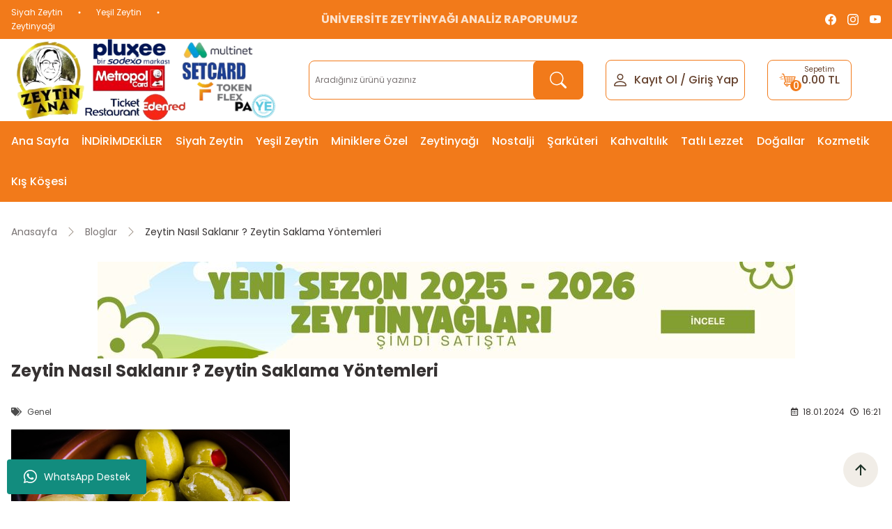

--- FILE ---
content_type: text/html; charset=utf-8
request_url: https://zeytinana.com/zeytin-nasil-saklanir-zeytin-saklama-yontemleri
body_size: 24556
content:

<!DOCTYPE html>
<html lang="tr-TR">
	<head>


	
<meta charset="utf-8" />
<title>Zeytin Nasıl Saklanır ? Zeytin Saklama Yöntemleri</title>
<meta name='description' content="Zeytin Nasıl Saklanır ? Zeytin saklama yöntemleri! Sağlık, lezzet ve uzun ömür için evde ve endüstride doğru saklama yöntemleri. Bilinçli tüketim için rehberlik" />
<meta name='keywords' content="zeytin nasıl saklanır, zeytin saklama yöntemleri" />
<meta name='title' content="Zeytin Nasıl Saklanır ? Zeytin Saklama Yöntemleri" />


<meta name="theme-color" content="#f27a1a">
<meta name="apple-mobile-web-app-status-bar-style" content="#f27a1a">
<meta name="msapplication-navbutton-color" content="#f27a1a">

<meta name="viewport" content="width=device-width, initial-scale=1, viewport-fit=cover, user-scalable=no, minimal-ui"/>
<meta name="facebook-domain-verification" content="bff0c47pm9r2ano4fhvr2ba8hn8mb5" />
<meta name='copyright' content='Copyright © 2023 ZeytinAna' />
<link rel='icon' href='/inc/favicon.ico' type='image/x-icon'>
<link rel='shortcut icon' href='/inc/favicon.ico' type='image/x-icon'>


<script type = "text/javascript" >
    var anticsrf = '95aa7162c430c44a18b7586259e2cf92b0351dc4',
        isMember = 0,

        
  
        pageParams = {},
        criticalStockAmount = 0,
        nopicImagePath = '/inc/nopic_image.png',
                menuItems = {
            "row2": [{
                "link": "\/kategori\/siyah-zeytin",
                "label": "Siyah Zeytin",
                "sortOrder": 1,
                "target": "",
                "subMenus": []
            }, {
                "link": "\/kategori\/yesil-zeytin",
                "label": " Ye\u015fil Zeytin",
                "sortOrder": 3,
                "target": "",
                "subMenus": []
            }, {
                "link": "\/kategori\/zeytinyagi",
                "label": "Zeytinya\u011f\u0131",
                "sortOrder": 99,
                "target": "",
                "subMenus": []
            }],
            "row1": [{
                "link": "/",
                "label": "Ana Sayfa",
                "sortOrder": 99,
                "target": "",
                "subMenus": []
            }]
        },
        language = 'tr',
        defaultLanguage = 'tr',
        predefinedLanguage = 'tr',
        client = {
            "isDesktop": true,
            "isMobile": false,
            "isTablet": false,
            "isIos": 0
        },
        route = {
            group: 'product',
            name: 'detail'
        },
       
pageParams = {
    product: {
        id: "0",
        parentId: "0",
        fullName: "0",
        category: null,
        brand: "0",
        primaryImageUrl: "0"
    }
}; 
</script>


<link rel='stylesheet' type='text/css' href='/inc/single.css?revision=93' />


<script type='text/javascript' src='/inc/jquery-3.6.3.min.js?revision=7.2.7.2-1'></script>
    <script>
        (function () {
            function asyncLoad() {
                var urls = [];
                var shopUrl = "shop=zeytinana.zeytinana.com";
                                    var shopUrlParam = '';
                                            shopUrlParam = '&' + shopUrl;
                                        urls.push('/inc/script_tag.js?revision=1673427362' + shopUrlParam);
                                    var shopUrlParam = '';
                                            shopUrlParam = '&' + shopUrl;
                                        urls.push('/inc/script_tag2.js?revision=1701535359' + shopUrlParam);
                                for (var i = 0; i < urls.length; i++) {
                    var s = document.createElement('script');
                    s.type = 'text/javascript';
                    s.async = true;
                    s.src = urls[i];
                    var x = document.getElementsByTagName('script')[0];
                    x.parentNode.insertBefore(s, x);
                }
            }
            if (window.attachEvent) {
                window.attachEvent('onload', asyncLoad);
            } else {
                window.addEventListener('load', asyncLoad, false);
            }
        })();
    </script>

<!-- Facebook Pixel Sabit+Remarketing Code -->
<script>
!function(f,b,e,v,n,t,s){if(f.fbq)return;n=f.fbq=function(){n.callMethod?
n.callMethod.apply(n,arguments):n.queue.push(arguments)};if(!f._fbq)f._fbq=n;
n.push=n;n.loaded=!0;n.version='2.0';n.queue=[];n.agent='plzeytinana';t=b.createElement(e);t.async=!0;
t.src=v;s=b.getElementsByTagName(e)[0];s.parentNode.insertBefore(t,s)}(window,
document,'script','https://connect.facebook.net/en_US/fbevents.js');
fbq('init', '500519551289082', {
em: 'insert_email_variable,'
});
fbq('track', 'PageView', {}, {eventID: 'f022740358f1147f'});
</script>
<noscript><img height="1" width="1" style="display:none"
src="https://www.facebook.com/tr?id=500519551289082&ev=PageView&noscript=1&eid=f022740358f1147f"
/></noscript>
<!-- DO NOT MODIFY -->
  <!-- End Facebook Pixel Code -->




<!-- Google tag (gtag.js) GA4 -->
<script async src="https://www.googletagmanager.com/gtag/js?id=G-GQQEJXWJ6G"></script>
<script>
  window.dataLayer = window.dataLayer || [];
  function gtag(){dataLayer.push(arguments);}
  gtag('js', new Date());
  gtag('config', 'AW-435421822');
  gtag('config', 'G-GQQEJXWJ6G');
</script>


<!--// Google tag (gtag.js) GA4 -->






<!-- Google Tag Manager -->
<script>(function(w,d,s,l,i){w[l]=w[l]||[];w[l].push({'gtm.start':
new Date().getTime(),event:'gtm.js'});var f=d.getElementsByTagName(s)[0],
j=d.createElement(s),dl=l!='dataLayer'?'&l='+l:'';j.async=true;j.src=
'https://www.googletagmanager.com/gtm.js?id='+i+dl;f.parentNode.insertBefore(j,f);
})(window,document,'script','dataLayer','GTM-KVZXDXG');</script>
<!-- End Google Tag Manager -->
<!-- Google Tag Manager (noscript) -->
<noscript><iframe src="https://www.googletagmanager.com/ns.html?id=GTM-KVZXDXG"
height="0" width="0" style="display:none;visibility:hidden"></iframe></noscript>
<!-- End Google Tag Manager (noscript) -->
  
  
<script src="//cdn.jsdelivr.net/npm/sweetalert2@11"></script>


<script>
    function addToCartEvent(element, response)
    {
        if (response.success) {
            
        }
    }
</script>
<style>
    /* Özel SweetAlert2 stilleri */
    .swal2-popup {
        font-size: 16px; /* Font boyutunu özelleştirebilirsiniz */
    }

    .swal2-title {
        font-size: 1.5em; /* Başlık font boyutunu özelleştirebilirsiniz */
    }

    .swal2-content {
        font-size: 1.2em; /* İçerik font boyutunu özelleştirebilirsiniz */
    }
	
	.swal2-loading.swal2-shown {
    width: 300px; /* İstediğiniz genişlik değerini belirleyin */
    height: 300px; /* İstediğiniz yükseklik değerini belirleyin */
}
	
	
	  .payment-container {
      max-width: 100%;
      margin: 20px auto;
      padding: 20px;
      background-color: #f5f5f5;
      border-radius: 8px;
    }

    .payment-option {
      margin-bottom: 10px;
      border: 1px solid #ccc;
      border-radius: 4px;
      display: flex;
      flex-direction: column;
	  justify-content: space-between;
	  	   font-size: 14px;

    }

  .payment-option img {
    width: 70px; /* Genişlik ayarını istediğiniz gibi değiştirin */
    height: 20px; /* Yükseklik ayarını istediğiniz gibi değiştirin */
  }
    .payment-option-header {
      padding: 10px;
      cursor: pointer;
      background-color: white;
	  color:black;
	   font-size: 16px;
	   font-weight: bold;
	    border-radius: 8px;
    }

    .payment-option-content {
      padding: 10px;
      display: none;
    }

    .credit-card-form,
    .bank-transfer-info,
    .cash-on-delivery-card-info,
    .cash-on-delivery-cash-info,
    .sodexo-info {
      margin-top: 10px;
    }

    .card-type-info,
    .expiry-date-info,
    .cvv-info {
      margin-top: 5px;
    }
	
	
	
	
	    #searchContainer {
      position: relative;
      width: 300px;
      margin: 20px auto;
    }

    #searchInput {
      width: 100%;
      padding: 10px;
      font-size: 16px;
    }

    #searchResults {
      position: absolute;
      top: 100%;
      left: 0;
      width: 100%;
      box-shadow: 0 4px 8px rgba(0, 0, 0, 0.1);
      display: none;
      background-color: #fff;
      z-index: 1;
	   max-height: 300px; /* Maksimum yükseklik */
  overflow-y: auto; /* Eğer içerik 300px'yi aşarsa scroll ekler */
    }

    .resultItem {
      padding: 10px;
      border-bottom: 1px solid #ddd;
      display: flex;
      align-items: center;
    }

    .resultItem img {
      margin-right: 10px;
    }
	
	
		#ust-mini-text {
    display: flex;
    align-items: center;
    justify-content: center;
    height: 20px; /* İçerik yüksekliği ayarlayabilirsiniz */
}

.text_mini {
    position: absolute;
    top: 0;
    opacity: 0;
    transition: opacity 1s ease-in-out, transform 1s ease-in-out;
}
	
</style>
			</head>
				<body class="current-page-default-entry">
		<header id="header">
    <div class="header-top">
        <div class="container">
            <div class="row align-items-center">
                <div class="col-xl-3 d-none d-xl-block">
                                            <ul class="menu-items-row2">
                                                            <li>
                                    <a href="/kategori/siyah-zeytin" target="" rel="noopener">Siyah Zeytin</a>
                                </li>
                                                            <li>
                                    <a href="/kategori/yesil-zeytin" target="" rel="noopener"> Yeşil Zeytin</a>
                                </li>
                                                            <li>
                                    <a href="/kategori/zeytinyagi" target="" rel="noopener">Zeytinyağı</a>
                                </li>
                                                    </ul>
                                    </div>
                <div class="col-xl-6">
                                            <div class="header-top-bar">
																						
																	  <div id="ust-mini-text">

			        <div class="text_mini">	&nbsp;&nbsp;&nbsp;<a href="/sayfa/universite-analiz-raporu"><font size=3 color=white><b>ÜNİVERSİTE ZEYTİNYAĞI ANALİZ RAPORUMUZ</b></font></a></div>
			        <div class="text_mini">	&nbsp;&nbsp;&nbsp;<a href="/sayfa/universite-analiz-raporu"><font size=3 color=white><b>ÜNİVERSİTE ZEYTİNYAĞI ANALİZ RAPORUMUZ</b></font></a></div>
			        <div class="text_mini">	&nbsp;&nbsp;&nbsp;<a href="/sayfa/universite-analiz-raporu"><font size=3 color=white><b>ÜNİVERSİTE ZEYTİNYAĞI ANALİZ RAPORUMUZ</b></font></a></div>

    </div>
			
			
			
				
	
											
						<script>
	document.addEventListener('DOMContentLoaded', function () {
    const texts = document.querySelectorAll('.text_mini');
    let indexm = 0;

    function showTextmin() {
        texts[indexm].style.opacity = 1;
        setTimeout(hideTextmin, 1500); // 3 saniye gösterme süresi
    }

    function hideTextmin() {
        texts[indexm].style.opacity = 0;
        indexm = (indexm + 1) % texts.length;
        setTimeout(showTextmin, 50); // 1 saniye bekleme süresi
    }

    showTextmin();
});

	</script>
											                        </div>
						
		
                                    </div>
                <div class="col-xl-3 d-none d-xl-block">
                    <div class="header-social">
                        <div class="header-social-content">
                                                            <div>
                                    <a class="header-social-facebook" href="https://facebook.com/zeytinanacom" target="_blank">
                                        <svg width="16" height="16" viewBox="0 0 16 16" fill="none">
                                            <path d="M16 8.04858C16 3.60312 12.418 -0.00062561 7.99949 -0.00062561C3.58095 -0.00062561 -0.000976562 3.60312 -0.000976562 8.04858C-0.000976562 12.0662 2.92468 15.3962 6.74942 16V10.3753H4.71805V8.04858H6.74942V6.27524C6.74942 4.25791 7.94383 3.1436 9.77132 3.1436C10.6466 3.1436 11.5622 3.30081 11.5622 3.30081V5.28167H10.5534C9.55951 5.28167 9.24957 5.90213 9.24957 6.53868V8.04858H11.4684L11.1137 10.3753H9.24957V16C13.0743 15.3962 16 12.0662 16 8.04858Z" fill="white"/>
                                        </svg>
                                    </a>
                                </div>
                                                                                        <div>
                                    <a class="header-social-instagram" href="https://instagram.com/zeytinana" target="_blank">
                                        <svg width="16" height="16" viewBox="0 0 16 16" fill="none">
                                            <path d="M8.00075 0C5.82806 0 5.55539 0.00950025 4.70205 0.048334C3.85037 0.0873344 3.26903 0.222169 2.76036 0.420004C2.23419 0.62434 1.78785 0.897676 1.34318 1.34251C0.898176 1.78719 0.62484 2.23352 0.419838 2.75953C0.221502 3.26837 0.0865008 3.84987 0.0481671 4.70122C0.01 5.55456 0 5.82739 0 8.00008C0 10.1728 0.00966692 10.4446 0.048334 11.298C0.0875011 12.1496 0.222336 12.731 0.420004 13.2396C0.624507 13.7658 0.897843 14.2121 1.34268 14.6568C1.78719 15.1018 2.23352 15.3758 2.75936 15.5802C3.26837 15.778 3.84987 15.9128 4.70138 15.9518C5.55472 15.9907 5.82723 16.0002 7.99975 16.0002C10.1726 16.0002 10.4444 15.9907 11.2978 15.9518C12.1495 15.9128 12.7315 15.778 13.2405 15.5802C13.7665 15.3758 14.2121 15.1018 14.6567 14.6568C15.1017 14.2121 15.375 13.7658 15.58 13.2398C15.7767 12.731 15.9117 12.1495 15.9517 11.2981C15.99 10.4448 16 10.1728 16 8.00008C16 5.82739 15.99 5.55472 15.9517 4.70138C15.9117 3.84971 15.7767 3.26837 15.58 2.7597C15.375 2.23352 15.1017 1.78719 14.6567 1.34251C14.2116 0.897509 13.7666 0.624173 13.24 0.420004C12.73 0.222169 12.1483 0.0873344 11.2966 0.048334C10.4433 0.00950025 10.1716 0 7.99825 0H8.00075ZM7.28308 1.44168C7.49608 1.44135 7.73375 1.44168 8.00075 1.44168C10.1368 1.44168 10.3899 1.44935 11.2335 1.48768C12.0135 1.52335 12.4368 1.65368 12.7188 1.76319C13.0921 1.90819 13.3583 2.08152 13.6381 2.36152C13.9181 2.64153 14.0915 2.9082 14.2368 3.28153C14.3463 3.5632 14.4768 3.98654 14.5123 4.76655C14.5507 5.60989 14.559 5.86323 14.559 7.99825C14.559 10.1333 14.5507 10.3866 14.5123 11.2299C14.4767 12.01 14.3463 12.4333 14.2368 12.715C14.0918 13.0883 13.9181 13.3541 13.6381 13.634C13.3581 13.914 13.0923 14.0873 12.7188 14.2323C12.4371 14.3423 12.0135 14.4723 11.2335 14.508C10.3901 14.5463 10.1368 14.5547 8.00075 14.5547C5.86456 14.5547 5.61139 14.5463 4.76805 14.508C3.98804 14.472 3.5647 14.3416 3.28253 14.2321C2.9092 14.0871 2.64253 13.9138 2.36252 13.6338C2.08252 13.3538 1.90919 13.0878 1.76385 12.7143C1.65435 12.4326 1.52385 12.0093 1.48835 11.2293C1.45002 10.3859 1.44235 10.1326 1.44235 7.99625C1.44235 5.85989 1.45002 5.60789 1.48835 4.76455C1.52402 3.98454 1.65435 3.5612 1.76385 3.2792C1.90885 2.90586 2.08252 2.63919 2.36252 2.35919C2.64253 2.07919 2.9092 1.90585 3.28253 1.76052C3.56454 1.65052 3.98804 1.52052 4.76805 1.48468C5.50606 1.45135 5.79206 1.44135 7.28308 1.43968V1.44168ZM12.2711 2.77003C11.7411 2.77003 11.3111 3.19953 11.3111 3.72971C11.3111 4.25971 11.7411 4.68972 12.2711 4.68972C12.8011 4.68972 13.2311 4.25971 13.2311 3.72971C13.2311 3.1997 12.8011 2.7697 12.2711 2.7697V2.77003ZM8.00075 3.89171C5.73189 3.89171 3.89237 5.73123 3.89237 8.00008C3.89237 10.2689 5.73189 12.1076 8.00075 12.1076C10.2696 12.1076 12.1085 10.2689 12.1085 8.00008C12.1085 5.73123 10.2694 3.89171 8.00058 3.89171H8.00075ZM8.00075 5.33339C9.47343 5.33339 10.6674 6.52723 10.6674 8.00008C10.6674 9.47276 9.47343 10.6668 8.00075 10.6668C6.5279 10.6668 5.33406 9.47276 5.33406 8.00008C5.33406 6.52723 6.5279 5.33339 8.00075 5.33339Z" fill="white"/>
                                        </svg>
                                    </a>
                                </div>
                                                                                        <div>
                                    <a class="header-social-youtube" href="https://www.youtube.com/@zeytinana/" target="_blank">
                                        <svg width="16" height="16" viewBox="0 0 16 16" fill="none">
                                            <path d="M8.05115 1.9987C8.05684 1.99871 8.06298 1.99873 8.06955 1.99874L8.14035 1.99896C8.96214 2.00198 13.1273 2.03217 14.2503 2.33408C14.9387 2.51873 15.4808 3.06288 15.6648 3.75362C15.7661 4.13311 15.8367 4.63751 15.8859 5.15626L15.8954 5.26017C15.9032 5.34687 15.9103 5.43376 15.9169 5.52033L15.9246 5.62403C15.9904 6.53814 15.998 7.39354 15.9989 7.5807L15.999 7.60594C15.999 7.60801 15.999 7.61139 15.999 7.61139V7.62556C15.999 7.62556 15.999 7.62894 15.999 7.63101L15.9989 7.65626C15.998 7.85048 15.9898 8.76437 15.9169 9.71668L15.9087 9.82068L15.9 9.9248C15.8505 10.4974 15.7762 11.0659 15.6648 11.4833C15.4808 12.1741 14.9387 12.7184 14.2503 12.9029C13.0898 13.215 8.68109 13.2368 8.06955 13.2383L8.02246 13.2384C8.0186 13.2384 8.0152 13.2384 8.01228 13.2384L7.99307 13.2385C7.99307 13.2385 7.98866 13.2385 7.98573 13.2384L7.92846 13.2383C7.61941 13.2376 6.34057 13.2316 5.0013 13.1856L4.83007 13.1795C4.8015 13.1785 4.77292 13.1774 4.74434 13.1763L4.57291 13.1695L4.40188 13.1623C3.29238 13.1136 2.23452 13.0337 1.74789 12.9029C1.05947 12.7184 0.517371 12.1741 0.333379 11.4833C0.221913 11.0659 0.147602 10.4974 0.0980616 9.9248L0.0893244 9.82068L0.0811165 9.71668C0.0109033 8.799 0.000711116 7.917 -0.000768403 7.68027L-0.000945201 7.64638C-0.000957608 7.64333 -0.000967947 7.64052 -0.000976562 7.63796V7.599C-0.000967947 7.59643 -0.000957608 7.59362 -0.000945201 7.59057L-0.000768403 7.55669C0.000571538 7.3423 0.00905783 6.59867 0.0628044 5.77858L0.0697612 5.67571C0.0709608 5.65851 0.0721808 5.64128 0.0734215 5.62403L0.0811165 5.52033C0.0877404 5.43376 0.0948985 5.34687 0.102634 5.26017L0.112196 5.15626C0.16142 4.63751 0.232046 4.13311 0.333379 3.75362C0.517371 3.06288 1.05947 2.51873 1.74789 2.33408C2.23452 2.20325 3.29238 2.12345 4.40188 2.07477L4.57291 2.06752L4.74434 2.06075C4.77292 2.05966 4.8015 2.05859 4.83007 2.05754L5.0013 2.05145C6.25508 2.00841 7.45591 2.00044 7.85767 1.99896L7.92846 1.99874C7.93504 1.99873 7.94117 1.99871 7.94686 1.9987H8.05115ZM6.39905 5.20989V10.0271L10.5558 7.61861L6.39905 5.20989Z" fill="white"/>
                                        </svg>
                                    </a>
                                </div>
                                                    </div>
                    </div>
                </div>
            </div>
        </div>
    </div>
    <div class="header-middle">
        <div class="container">
            <div class="row align-items-center">
                <div class="col-xl-4 order-1 col">
                    <div class="logo">
                        <a href="/" aria-label="Logo">
                            <img src="/inc/logo.png?revision=4" alt="">
                        </a>
                    </div>
                </div>
                <div class="col-xl-4 order-xl-2 order-3 col-12">
                    <div class="search">
                        <form action="" data-selector="search-form">
                            <input type="text" name="q" placeholder="Aradığınız ürünü yazınız" onfocus="this.placeholder = ''" onblur="this.placeholder = 'Aradığınız ürünü yazınız'" aria-label="Search" class="auto-complete">
                            <button>
                                <svg width="24" height="24" viewBox="0 0 24 24" fill="none">
                                    <path d="M17.6132 15.5158C18.7994 13.901 19.5 11.9073 19.5 9.75C19.5 4.36522 15.1348 0 9.75 0C4.36522 0 0 4.36522 0 9.75C0 15.1348 4.36522 19.5 9.75 19.5C11.9079 19.5 13.902 18.799 15.5171 17.6123L15.5158 17.6132C15.5601 17.6732 15.6093 17.7307 15.6636 17.785L21.4393 23.5607C22.0251 24.1465 22.9749 24.1465 23.5607 23.5607C24.1465 22.9749 24.1465 22.0251 23.5607 21.4393L17.785 15.6636C17.7307 15.6093 17.6732 15.5601 17.6132 15.5158ZM18 9.75C18 14.3063 14.3063 18 9.75 18C5.19365 18 1.5 14.3063 1.5 9.75C1.5 5.19365 5.19365 1.5 9.75 1.5C14.3063 1.5 18 5.19365 18 9.75Z" fill="white"/>
                                </svg>
                            </button>
                        </form>
                    </div>
                </div>
                <div class="col-xl-auto col-auto order-xl-3 order-2">
                    <div class="header-user-buttons">
                       									
					   <div class="user-menu">
                         <div class="user-menu-icon">
                                    <a href="javascript:void(0);" class="openbox" aria-label="Member Login" data-target="user-menu-content" data-mode="custom" data-overlay="inside">
                                        <svg width="24" height="24" viewBox="0 0 24 24" fill="none">
                                            <path d="M12 12C14.4853 12 16.5 9.98528 16.5 7.5C16.5 5.01472 14.4853 3 12 3C9.51472 3 7.5 5.01472 7.5 7.5C7.5 9.98528 9.51472 12 12 12ZM15 7.5C15 9.15685 13.6569 10.5 12 10.5C10.3431 10.5 9 9.15685 9 7.5C9 5.84315 10.3431 4.5 12 4.5C13.6569 4.5 15 5.84315 15 7.5Z" fill="#65412D"/>
                                            <path d="M21 19.5C21 21 19.5 21 19.5 21H4.5C4.5 21 3 21 3 19.5C3 18 4.5 13.5 12 13.5C19.5 13.5 21 18 21 19.5ZM19.5 19.4948C19.4978 19.1246 19.2693 18.0157 18.2518 16.9982C17.2734 16.0198 15.4336 15 12 15C8.56632 15 6.72653 16.0198 5.74815 16.9982C4.73063 18.0157 4.50214 19.1246 4.5 19.4948H19.5Z" fill="#65412D"/>
                                        </svg>
                                    </a>
                                </div>
                                <div class="user-menu-text d-none d-xl-flex">
                                    <a href="/uye-ol" aria-label="Member Signup">Kayıt Ol</a>
                                    <span>/</span>
                                    <a href="javascript:void(0);" class="openbox" aria-label="Member Login" data-target="user-menu-content" data-mode="custom" data-overlay="inside">Giriş Yap</a>
									
									
								
									
									
									
							  </div>
                         </div>
																				 

                        <div class="cart-menu">
                            <a href="javascript:void(0);" aria-label="Cart" class="openbox" data-target="cart-content" data-mode="custom" data-overlay="inside">
                                                        <svg width="24" height="24" viewBox="0 0 64 64" fill="none">
        <path fill-rule="evenodd" clip-rule="evenodd" d="M7.00167 19.0204C6.44942 19.0204 6.00167 18.5726 6.00167 18.0204C6.00167 17.4681 6.44942 17.0204 7.00167 17.0204H14.5012C15.0534 17.0204 15.5012 17.4681 15.5012 18.0204C15.5012 18.5726 15.0534 19.0204 14.5012 19.0204H7.00167ZM24.8011 41.3829H40.9006H51.6126C53.0642 41.3829 54.4163 40.9205 55.5207 40.1055C56.6168 39.2964 57.4534 38.1412 57.8829 36.7489L62.9839 20.2107C63.0629 20.0121 63.1063 19.7956 63.1063 19.5689C63.1063 18.6086 62.3279 17.8302 61.3677 17.8302H21.3177L19.4273 9.99962C19.2231 9.1535 18.7521 8.44 18.1134 7.93712C17.4716 7.43162 16.6677 7.13975 15.8014 7.13975H11.8298C10.8695 7.13975 10.0912 7.91812 10.0912 8.87837C10.0912 9.83862 10.8695 10.617 11.8298 10.617H15.8013C15.8694 10.617 15.9268 10.6354 15.9672 10.6672C16.0109 10.7017 16.0437 10.7526 16.0587 10.8145L22.6844 38.261C21.7443 38.5869 20.9008 39.123 20.2113 39.8126C19.0347 40.9892 18.3042 42.6139 18.3042 44.4024C18.3042 46.1907 19.0346 47.8154 20.2113 48.9921C21.3203 50.1011 22.8272 50.8135 24.4939 50.8919C24.4894 50.9841 24.4871 51.0769 24.4871 51.1701C24.4871 54.3127 27.0346 56.8601 30.1772 56.8601C33.3197 56.8601 35.8672 54.3126 35.8672 51.1701C35.8672 51.0792 35.8648 50.989 35.8607 50.8992H45.5463C45.5421 50.9891 45.5398 51.0794 45.5398 51.1701C45.5398 54.3127 48.0873 56.8601 51.2299 56.8601C54.3726 56.8601 56.9201 54.3126 56.9201 51.1701C56.9201 48.0276 54.3726 45.48 51.2299 45.48C49.5231 45.48 47.9919 46.2317 46.9491 47.4219H34.4582C33.4153 46.2317 31.8842 45.48 30.1773 45.48C28.4704 45.48 26.9393 46.2317 25.8964 47.4219H24.8011C23.9724 47.4219 23.2179 47.0816 22.6698 46.5336C22.1217 45.9855 21.7816 45.2309 21.7816 44.4024C21.7816 43.5737 22.1218 42.8192 22.6698 42.2711C23.2181 41.7231 23.9726 41.3829 24.8011 41.3829ZM23.4928 25.9852C23.4237 25.9852 23.3566 25.9935 23.2922 26.009L22.1572 21.3075H31.5707V25.9852H23.4928ZM26.1641 37.9056L25.0349 33.228H31.5707V37.9056H26.1641ZM31.5707 31.5179H24.8238C24.7562 31.5179 24.6906 31.5257 24.6276 31.5406L23.6993 27.6954H31.5708L31.5707 31.5179ZM33.2808 25.9852V21.3075H39.5467V25.9852H33.2808ZM33.2808 31.5179V27.6954H39.5467V31.5179H33.2808ZM41.2568 25.9852V21.3075H47.5227V25.9852H41.2568ZM41.2568 31.5179V27.6954H47.5227V31.5179H41.2568ZM49.2328 25.9852V21.3075H59.0172L57.5627 26.023C57.4829 25.9984 57.3983 25.9852 57.3106 25.9852H49.2328ZM33.2808 37.9056V33.228H39.5467V37.9056H33.2808ZM49.2328 31.5179V27.6954H57.0469L55.8562 31.5557C55.7766 31.5312 55.6918 31.5179 55.6041 31.5179H49.2328ZM41.2568 37.9056V33.228H47.5227V37.9056H41.2568ZM49.2328 37.9056V33.228H55.3404L54.5687 35.7301C54.3638 36.3945 53.9698 36.9417 53.4562 37.321C52.9507 37.6941 52.3136 37.9057 51.6126 37.9057H49.2328V37.9056ZM48.9132 51.1701C48.9132 49.8906 49.9504 48.8534 51.2299 48.8534C52.5094 48.8534 53.5467 49.8906 53.5467 51.1701C53.5467 52.4496 52.5094 53.4869 51.2299 53.4869C49.9504 53.4869 48.9132 52.4496 48.9132 51.1701ZM30.1773 48.8534C31.4568 48.8534 32.4941 49.8906 32.4941 51.1701C32.4941 52.4496 31.4568 53.4869 30.1773 53.4869C28.8978 53.4869 27.8606 52.4496 27.8606 51.1701C27.8606 49.8906 28.8978 48.8534 30.1773 48.8534ZM6.13117 29.491C5.57892 29.491 5.13117 29.0432 5.13117 28.491C5.13117 27.9387 5.57892 27.491 6.13117 27.491H16.4712C17.0234 27.491 17.4712 27.9387 17.4712 28.491C17.4712 29.0432 17.0234 29.491 16.4712 29.491H6.13117ZM1.8938 24.2557C1.34155 24.2557 0.893799 23.808 0.893799 23.2557C0.893799 22.7035 1.34155 22.2557 1.8938 22.2557H10.0319C10.5842 22.2557 11.0319 22.7035 11.0319 23.2557C11.0319 23.808 10.5842 24.2557 10.0319 24.2557H1.8938Z" fill="#f27a1a"/>
    </svg> 
                                <div class="cart-title">Sepetim</div>
                                <span class="cart-total-price" data-selector="cart-total-price">0.00 TL</span>
                                <div class="cart-amount" data-selector="cart-item-count">0</div>
                            </a>
                        </div>
                    </div>
                </div>
            </div>
        </div>
    </div>
</header>



<div class="header-sticky d-none d-xl-block">
    <div class="container">
                            	<nav id="navigation">
		<div class="category-level-1">
			<ul>
                                                            <li>
                            <a href="https://zeytinana.com" target="" rel="noopener">Ana Sayfa</a>
                        </li>
                                    									<li class="has-sub-category" data-selector="first-level-navigation">
						<a href="/kategori/indirimdeki-urunler" title="İNDİRİMDEKİLER">
                            <span>İNDİRİMDEKİLER</span>
						</a>
						                            <div class="sub-category category-level-2">
                                <ul>
                                                                            <li class="">
                                            <a href="/kategori/guncel-bu-haftanin-indirimleri" title="Bu Haftanın İndirimleri">
                                                <span>Bu Haftanın İndirimleri</span>
                                            </a>
                                                                                                                                                                                </li>
                                                                            <li class="">
                                            <a href="/kategori/avantaj-paketler" title="Avantaj Paketler">
                                                <span>Avantaj Paketler</span>
                                            </a>
                                                                                                                                                                                </li>
                                                                    </ul>
                            </div>
											</li>
									<li  data-selector="first-level-navigation">
						<a href="/kategori/siyah-zeytin">
                            <span>Siyah Zeytin</span>
						</a>
											</li>
									<li  data-selector="first-level-navigation">
						<a href="/kategori/yesil-zeytin" title="Yeşil Zeytin">
                            <span>Yeşil Zeytin</span>
						</a>
											</li>
									<li  data-selector="first-level-navigation">
						<a href="/kategori/miniklere-ozel" title="Miniklere Özel">
                            <span>Miniklere Özel</span>
						</a>
											</li>
									<li  data-selector="first-level-navigation">
						<a href="/kategori/zeytinyagi" title="Zeytinyağı">
                            <span>Zeytinyağı</span>
						</a>
											</li>
									<li  data-selector="first-level-navigation">
						<a href="/kategori/nostalji" title="Nostalji">
                            <span>Nostalji</span>
						</a>
											</li>
									<li class="has-sub-category" data-selector="first-level-navigation">
						<a href="/kategori/sarkuteri" title="Şarküteri">
                            <span>Şarküteri</span>
						</a>
						                            <div class="sub-category category-level-2">
                                <ul>
                                                                            <li class="">
                                            <a href="/kategori/peynir-tereyagi" title="Peynir & Tereyağı">
                                                <span>Peynir & Tereyağı</span>
                                            </a>
                                                                                                                                                                                </li>
                                                                            <li class="">
                                            <a href="/kategori/sucuk-kavurma-pastirma" title="Sucuk & Kavurma & Pastırma">
                                                <span>Sucuk & Kavurma & Pastırma</span>
                                            </a>
                                                                                                                                                                                </li>
                                                                            <li class="">
                                            <a href="/kategori/tursu" title="Turşu">
                                                <span>Turşu</span>
                                            </a>
                                                                                                                                                                                </li>
                                                                    </ul>
                            </div>
											</li>
									<li  data-selector="first-level-navigation">
						<a href="/kategori/kahvaltilik-sos" title="Kahvaltılık">
                            <span>Kahvaltılık</span>
						</a>
											</li>
									<li class="has-sub-category" data-selector="first-level-navigation">
						<a href="/kategori/tatli-lezzetler" title="Tatlı Lezzet">
                            <span>Tatlı Lezzet</span>
						</a>
						                            <div class="sub-category category-level-2">
                                <ul>
                                                                            <li class="">
                                            <a href="/kategori/recel-bal" title="Reçel & Marmelat">
                                                <span>Reçel & Marmelat</span>
                                            </a>
                                                                                                                                                                                </li>
                                                                            <li class="">
                                            <a href="/kategori/dogal-bal-cesitleri" title="Bal & Tahin & Pekmez">
                                                <span>Bal & Tahin & Pekmez</span>
                                            </a>
                                                                                                                                                                                </li>
                                                                            <li class="">
                                            <a href="/kategori/findik-fistik-badem-ezmesi" title="Fındık & Fıstık & Badem Ezmesi">
                                                <span>Fındık & Fıstık & Badem Ezmesi</span>
                                            </a>
                                                                                                                                                                                </li>
                                                 
                                                                                                                                                                                </li>
                                                                            <li class="">
                                            <a href="/kategori/kuruyemis" title="Kuruyemiş">
                                                <span>Kuruyemiş</span>
                                            </a>
                                                                                                                                                                                </li>
                                                                    </ul>
                            </div>
											</li>
									<li  data-selector="first-level-navigation">
						<a href="/kategori/ev-yapimi" title="Doğal Lezzet">
                            <span>Doğallar</span>
						</a>
											</li>
									<li  data-selector="first-level-navigation">
						<a href="/kategori/kozmetik" title="Kozmetik">
                            <span>Kozmetik</span>
						</a>
											</li>
									<li  data-selector="first-level-navigation">
						<a href="/kategori/kis-kosesi" title="Kış Köşesi">
                            <span>Kış Köşesi</span>
						</a>
											</li>
							</ul>
		</div>
	</nav>
	<script>
		var navigationMenu = {
		    "settings": {
		        "columnWidth": 0,
		        "numberOfColumns": 0,
		        "leftMargin": 0,
		        "menuEffect": "fade",
		        "openingEffect": "jswing",
		        "closingEffect": "jswing",
		        "openingSpeed": 0,
		        "closingSpeed": 0,
		        "useCategoryImage": 0,
		        "hideThirdLevelCategories": 0,
		        "thirdLevelCategoryCount": 0
		    },
		    "categories": [{
		        "id": 29,
		        "name": "\u0130ND\u0130R\u0130MDEK\u0130LER",
		        "url": "\/kategori\/indirimdeki-urunler",
		        "imageUrl": "\/inc\/nopic_image.png",
		        "subCategories": [{
		            "id": 30,
		            "name": "Bu Haftan\u0131n \u0130ndirimleri",
		            "url": "\/kategori\/guncel-bu-haftanin-indirimleri",
		        "imageUrl": "\/inc\/nopic_image.png",
		            "subCategories": []
		        }, {
		            "id": 9,
		            "name": "Avantaj Paketler",
		            "url": "\/kategori\/avantaj-paketler",
		        "imageUrl": "\/inc\/nopic_image.png",
		            "subCategories": []
		        }]
		    }, {
		        "id": 1,
		        "name": "Siyah Zeytin",
		        "url": "\/kategori\/siyah-zeytin",
		        "imageUrl": "\/inc\/nopic_image.png",
		        "subCategories": []
		    }, {
		        "id": 2,
		        "name": "Ye\u015fil Zeytin",
		        "url": "\/kategori\/yesil-zeytin",
		        "imageUrl": "\/inc\/nopic_image.png",
		        "subCategories": []
		    }, {
		        "id": 47,
		        "name": "Bebek \u00c7ocuk",
		        "url": "\/kategori\/miniklere-ozel",
		        "imageUrl": "\/inc\/nopic_image.png",
		        "subCategories": []
		    }, {
		        "id": 3,
		        "name": "Zeytinya\u011f\u0131",
		        "url": "\/kategori\/zeytinyagi",
		        "imageUrl": "\/inc\/nopic_image.png",
		        "subCategories": []
		    }, {
		        "id": 18,
		        "name": "Nostalji",
		        "url": "\/kategori\/nostalji",
		        "imageUrl": "\/inc\/nopic_image.png",
		        "subCategories": []
		    }, {
		        "id": 4,
		        "name": "\u015eark\u00fcteri",
		        "url": "\/kategori\/sarkuteri",
		        "imageUrl": "\/inc\/nopic_image.png",
		        "subCategories": [{
		            "id": 22,
		            "name": "Peynir & Tereya\u011f\u0131",
		            "url": "\/kategori\/peynir-tereyagi",
		        "imageUrl": "\/inc\/nopic_image.png",
		            "subCategories": []
		        }, {
		            "id": 24,
		            "name": "Sucuk & Kavurma & Past\u0131rma",
		            "url": "\/kategori\/sucuk-kavurma-pastirma",
		        "imageUrl": "\/inc\/nopic_image.png",
		            "subCategories": []
		        }, {
		            "id": 21,
		            "name": "Tur\u015fu",
		            "url": "\/kategori\/tursu",
		        "imageUrl": "\/inc\/nopic_image.png",
		            "subCategories": []
		        }]
		    }, {
		        "id": 6,
		        "name": "Kahvalt\u0131l\u0131k",
		        "url": "\/kategori\/kahvaltilik-sos",
		        "imageUrl": "\/inc\/nopic_image.png",
		        "subCategories": []
		    }, {
		        "id": 5,
		        "name": "Tatl\u0131 Lezzetler",
		        "url": "\/kategori\/tatli-lezzetler",
		        "imageUrl": "\/inc\/nopic_image.png",
		        "subCategories": [{
		            "id": 23,
		            "name": "Re\u00e7el & Marmelat",
		            "url": "\/kategori\/recel-bal",
		        "imageUrl": "\/inc\/nopic_image.png",
		            "subCategories": []
		        }, {
		            "id": 25,
		            "name": "Bal & Tahin & Pekmez",
		            "url": "\/kategori\/dogal-bal-cesitleri",
		        "imageUrl": "\/inc\/nopic_image.png",
		            "subCategories": []
		        }, {
		            "id": 26,
		            "name": "F\u0131nd\u0131k & F\u0131st\u0131k & Badem Ezmesi",
		            "url": "\/kategori\/findik-fistik-badem-ezmesi",
		        "imageUrl": "\/inc\/nopic_image.png",
		            "subCategories": []
		        }, {
		            "id": 27,
		            "name": "\u0130\u00e7ecekler",
		            "url": "\/kategori\/icecekler",
		        "imageUrl": "\/inc\/nopic_image.png",
		            "subCategories": []
		        }, {
		            "id": 28,
		            "name": "Kuruyemi\u015f",
		            "url": "\/kategori\/kuruyemis",
		        "imageUrl": "\/inc\/nopic_image.png",
		            "subCategories": []
		        }]
		    }, {
		        "id": 7,
		        "name": "Doğallar",
		        "url": "\/kategori\/ev-yapimi",
		        "imageUrl": "\/inc\/nopic_image.png",
		        "subCategories": []
		    }, {
		        "id": 8,
		        "name": "Kozmetik",
		        "url": "\/kategori\/kozmetik",
		        "imageUrl": "\/inc\/nopic_image.png",
		        "subCategories": []
		    }, {
		        "id": 48,
		        "name": "K\u0131\u015f K\u00f6\u015fesi",
		        "url": "\/kategori\/kis-kosesi",
		        "imageUrl": "\/inc\/nopic_image.png",
		        "subCategories": []
		    }]
		};	</script>

    </div>
</div>
<div class="cart-content openbox-content" data-selector="cart-content"></div>



<div class="user-menu">
            <div class="user-menu-content openbox-content">
            <form action="/uye-girisi" method="POST" data-selector="login-panel">
                <div class="user-menu-content-top">
                    <div class="user-menu-title">Hoş Geldiniz</div>
                    <div class="user-menu-subtitle">Hızlı ve güvenli alışverişe giriş yapın!</div>
                    <div class="user-menu-input">
                        <input class="form-control" type="text" name="email" id="user-login-email" placeholder="E-posta Adresiniz" value="" autocomplete="email">
                    </div>
                    <div class="user-menu-input">
                        <input class="form-control" type="password" name="pass" id="user-login-pass" placeholder="Parolanız" autocomplete="current-password">
                    </div>
                    <div class="row align-items-center">
                        <div class="col-6">
                            <div class="checkbox-custom user-menu-remember">
                                <input type="checkbox" checked name="remember" id="custom-remember-me" value="1" >
                                <label for="custom-remember-me">Beni Hatırla</label>
                            </div>
                        </div>
                        <div class="col-6">
                            <a href="/sifremi-unuttum" class="user-menu-forgot-pass">Şifremi Unuttum</a>
                        </div>
                    </div>
                    <div class="user-menu-button mb-0">
                        <button type="submit" class="btn btn-primary btn-block" data-selector="login-panel-button">Giriş Yap</button>
                    </div>
                </div>
                <div class="user-menu-content-bottom">
                    <div class="user-menu-title">Henüz Üye Değil Misiniz?</div>
                    <div class="user-menu-subtitle">Kolayca üye olabilirsiniz!</div>
                    <div class="user-menu-button">
                        <a href="/uye-ol" class="btn btn-user-menu-signup btn-block">Hemen Üye Ol</a>
                    </div>
                                    
                                    </div>
            </form>
        </div>
</div>	

	<main id="main">
			

			
			
			<script type="application/ld+json">{
  "@context": "https://schema.org",
  "@type": "Product",
  "url": "https://zeytinana.com/zeytin-nasil-saklanir-zeytin-saklama-yontemleri",
  "logo": "https://zeytinana.com/inc/logo.png",
  "image": "https://zeytinana.com/resimler/zeytin-nasil-saklanir.jpg---7599.jpg",
  "description": "Zeytin Nasıl Saklanır ? Zeytin saklama yöntemleri! Sağlık, lezzet ve uzun ömür için evde ve endüstride doğru saklama yöntemleri. Bilinçli tüketim için rehberlik ",
  "aggregateRating": {
    "@type": "AggregateRating",
    "bestRating": 5,
    "worstRating": 1,
    "ratingValue": 5,
    "reviewCount": 1437  },
  "name": "Beğendim",
  "review": [
    {
      "@type": "Review",
      "author": {
        "@type": "Person",
        "name": "A. A."
      },
      "datePublished": "07/03/2024",
      "description": "Açıklayıcı Olmuş",
      "name": "Beğendim"
    }
  ]
}</script>
    
     

			<div class="container">
				<div class="row">
					<section class="col-12">
						    <div id="breadcrumbs">
        <ol vocab="http://schema.org/" typeof="BreadcrumbList">
            <li property="itemListElement" typeof="ListItem">
                <a property="item" typeof="WebPage" href="/">
                <span property="name">
                    <span>Anasayfa</span>
                </span>
                </a>
                <meta property="position" content="1">
            </li>
            <li property="itemListElement" typeof="ListItem">
                <a property="item" typeof="WebPage" href="/blog">
                <span property="name">
                    <i></i>
                    <span>
                          Bloglar
                    </span>
                </span>
                </a>
                <meta property="position" content="2">
            </li>
                                                
                                        <li>

            <span>
                <i></i>
                <span>Zeytin Nasıl Saklanır ? Zeytin Saklama Yöntemleri</span>
            </span>

            </li>

    </div>
						    <div class="contentbox-header">
							        </ol>										<a title="zeytinyağı" href="/kategori/zeytinyagi"><center><img src="/yenisezonust.jpeg"></center></a>

         <font size=5><b>Zeytin Nasıl Saklanır ? Zeytin Saklama Yöntemleri</b></font>
    </div>
    <div class="contentbox-body">
        <div class="blog-detail-container">
            <div class="blog-detail-header">
                <div class="row justify-content-between align-items-center">
                    <div class="col-auto">
                        <div class="blog-detail-categories">
                                                                                                <a href="/blog" title="Genel">
                                        <i class="fas fa-tags"></i>
                                        <span>Genel</span>
                                    </a>
                                                                                    </div>
                    </div>
                    <div class="col-auto">
                        <div class="blog-detail-date">
                          <span><i class="far fa-calendar-alt"></i> <span>18.01.2024</span></span>
                                                        <span><i class="far fa-clock"></i> <span>16:21</span></span>
                        </div>
                    </div>
                </div>
            </div>
            <div class="blog-detail-content">
                                    <div class="blog-detail-item-image">
                        <img style="max-width: 400px;object-fit: contain" src="https://zeytinana.com/resimler/zeytin-nasil-saklanir.jpg---7599.jpg" alt="Zeytin Nasıl Saklanır ? Zeytin Saklama Yöntemleri">
                    </div>
                                <div class="blog-detail-item-content">
<h1>Zeytin Saklamanın Püf Noktaları: Uzun Süre Taze ve Lezzetli Tutmanın Sırları</h1>
<p> </p>
<p>Zeytin, sağlıklı yağlar, antioksidanlar ve lezzet dolu bir atıştırmalık olarak sofralarımızda önemli bir yer tutar. Ancak, zeytinin tazeliğini ve lezzetini korumak, doğru saklama yöntemleri gerektirir. Bu makalede, zeytinin nasıl saklanacağına dair püf noktaları ele alınacak, böylece bu nefis meyve uzun süre boyunca taze ve lezzetli kalacaktır.</p>
<h2>I. Zeytin Çeşitleri ve Saklama İhtiyaçları:</h2>
<p>a. Yeşil Zeytinler: Sert yapısı nedeniyle yeşil zeytinler, tuzlu su içinde fermente edildikten sonra saklanabilir. Bu süreç, zeytinin dayanıklılığını artırır.</p>
<p>b. Siyah Zeytinler: Doğal olarak olgunlaşmış siyah zeytinler, yağ içinde konserve edilir veya salamura suyunda saklanır. Bu yöntem, lezzetin ve besin değerinin korunmasına yardımcı olur.</p>
<h2>II. Zeytin Saklamanın Genel İlkeleri:</h2>
<p>a. Hava ve Işık: Zeytinlerin tazeliğini korumak için hava ve ışıktan kaçının. Zeytinleri saklamak için opak, hava geçirmez kaplar idealdir.</p>
<p>b. Sıcaklık: Zeytinler, serin ve kuru bir yerde saklanmalıdır. Sıcaklık dalgalanmaları, zeytinlerin kalitesini olumsuz etkileyebilir.</p>
<p>c. Tuz İçeriği: Salamura suyunda saklanan zeytinler, tuzlu bir ortamda muhafaza edildikleri için tazeliğini daha uzun süre korur.</p>
<h2>III. Salamura Zeytinlerin Saklanması:</h2>
<p>a. Doğru Kaplar: Zeytinleri salamura suyunda saklamak için cam veya seramik kaplar tercih edilmelidir. Plastik kullanılmamalıdır, çünkü plastik malzemeler zamanla zeytinin lezzetini etkileyebilir.</p>
<p>b. Salamura Değişimi: Zeytinlerin salamura suyu zaman içinde değiştirilmelidir. Bu, tuz oranını kontrol etmek ve zeytinin tazeliğini sağlamak için önemlidir.</p>
<p>c. Soğutma: Zeytinler, salamura içinde buzdolabında saklanabilir. Bu, zeytinlerin uzun süre taze ve lezzetli kalmasına yardımcı olur.</p>
<h2>IV. Kuru Zeytinlerin Saklanması:</h2>
<p>a. Hava Geçirmez Kaplar: Kuru zeytinler, hava geçirmez kaplarda saklanmalıdır. Vakumlu kaplar veya metal kutular, hava ve ışık geçişini en aza indirir.</p>
<p>b. Doğru Ortam: Kuru zeytinler, serin ve kuru bir ortamda muhafaza edilmelidir. Bu, yağların oksitlenmesini önler ve zeytinin kalitesini artırır.</p>
<p>c. Güneşten Koruma: Doğrudan güneş ışığından korunmak için kuru zeytinler, opak kaplarda veya koyu renkli torbalarda saklanmalıdır.</p>
<h2>V. Zeytin Yağı ile Saklama:</h2>
<p>a. Yağda Konserve: Zeytinler, zeytinyağı içinde konserve edilebilir. Bu yöntem, zeytinin nemini korur ve lezzetini artırır.</p>
<p>b. Doğru Yağ Seçimi: Zeytinyağının kalitesi önemlidir. Extra virgin zeytinyağı, zeytinin doğal lezzetini en iyi şekilde yansıtır ve korur.</p>
<p>c. Koyu Renkli Kaplar: Zeytinler, zeytinyağında saklanırken koyu renkli cam kaplarda muhafaza edilmelidir. Bu, ışık geçişini en aza indirir.</p>
<h2>VI. Zeytin Saklama Hataları ve Çözümleri:</h2>
<p>a. Hava ile Temas: Zeytinlerin hava ile teması, oksidasyona neden olabilir. Bu durumu önlemek için hava geçirmez kaplar kullanılmalıdır.</p>
<p>b. Aşırı Sıcaklık: Zeytinlerin aşırı sıcak ortamlarda saklanması, lezzet kaybına yol açabilir. Serin bir yer seçmek önemlidir.</p>
<p>c. Tuz Oranı: Salamura zeytinlerin tuz oranı çok yüksekse, zeytinler tuzlu olabilir. Bu durumu düzeltmek için salamura suyu değiştirilmeli veya tuz miktarı azaltılmalıdır.</p>
<h2>VII. Zeytinlerin Tüketim Süresi:</h2>
<p>a. En İyi Taze: Zeytinler taze oldukça en lezzetli hallerini korurlar. Ancak, doğru saklama yöntemleriyle uzun süre tazeliğini sürdürebilirler.</p>
<p>b. Raf Ömrü: Zeytinlerin raf ömrü, saklama koşullarına ve türüne bağlı olarak değişir. Genellikle, doğru saklama ile birkaç aydan birkaç yıla kadar uzayabilir.</p>
<p>c. Zeytin Tüketiminde Dikkat Edilmesi Gerekenler: Zeytinlerin bozuk veya küflenmiş olup olmadığı kontrol edilmeli ve kötü bir koku veya tat fark edildiğinde tüketilmemelidir.</p>
<p>Zeytinler, sağlıklı bir atıştırmalık ve birçok yemeğin vazgeçilmez bir malzemesidir. Ancak, tazeliğini ve lezzetini uzun süre korumak için doğru saklama yöntemlerine ihtiyaç duyarlar. Salamura, kuru veya yağ içinde saklama, her bir zeytin türü için farklı yöntemler gerektirir. Zeytinlerin doğru bir şekilde saklanması, lezzetin yanı sıra besin değerlerini de korur, böylece sofralarımızda her zaman taze ve lezzetli bir zeytin bulundurabiliriz.</p>
<h2><br>VIII. Evde Zeytin Saklamanın Pratik İpuçları:</h2>
<p>a. Karışık Zeytinler: Farklı zeytin türlerini içeren karışık bir zeytin karışımını saklıyorsanız, her türün ayrı bir kapta saklanması, lezzetlerin birbirine geçmesini önler.</p>
<p>b. Aromatik Katkılar: Zeytinlere farklı lezzetler katmak istiyorsanız, saklama sırasında zeytinlere sarımsak, biberiye, limon kabuğu gibi aromatik malzemeler ekleyebilirsiniz.</p>
<p>c. Sızma Zeytinyağı İle Kaplama: Zeytinlerin üstünü sızma zeytinyağı ile kaplamak, üzerlerindeki hava ile teması azaltarak tazeliklerini korur.</p>
<h2>IX. Ticari Zeytin Saklama Uygulamaları:</h2>
<p>a. Markalı Zeytin Kutuları: Ticari olarak satılan zeytinler genellikle metal kutularda veya vakumlu kaplarda gelir. Bu tür ürünler, uzun raf ömrü ve korunmuş tazelik sağlar.</p>
<p>b. Zeytin Reçineleri: Bazı bölgelerde, zeytinler reçine ile kaplanarak geleneksel yöntemlerle saklanır. Bu, zeytinlere benzersiz bir lezzet katar ve tazeliklerini korur.</p>
<p>c. Fermente Zeytin: Bazı kültürlerde, zeytinler fermente edilerek saklanır. Bu yöntem, zeytinin tuz ve su içinde muhafaza edilmesini sağlar.</p>
<h2>X. Zeytinlerin Değişen Lezzet Dinamikleri:</h2>
<p>a. Zamanla Gelişen Lezzet: Zeytinler zamanla olgunlaşabilir ve lezzet profilleri değişebilir. Bu, zeytinlerin tazeliklerini kaybetmeden bile lezzetlerinin derinleşebileceği anlamına gelir.</p>
<p>b. Yeniden Marine Etme: Zeytinleri evde saklarken, zamanla tuz oranı düşebilir. Bu durumu dengelemek için yeni bir salamura suyu hazırlayarak zeytinleri tekrar marine edebilirsiniz.</p>
<h2>XI. Zeytin Üretim Süreci ve Etkisi:</h2>
<p>a. Kalite Kontrolü: Zeytin üreticileri, kalite kontrolü sağlamak için üretim sürecinin her aşamasında titizlikle çalışmalıdır. Bu, tüketiciye yüksek kaliteli zeytin sunmanın anahtarıdır.</p>
<p>b. Taze Hasat: Zeytinlerin tazeliklerini koruması için doğru hasat zamanında toplanması önemlidir. Erken hasat, daha kaliteli ve lezzetli zeytinlere yol açabilir.</p>
<p>c. İşleme Hızı: Zeytinlerin işlenme hızı, tazeliklerini korumak açısından kritiktir. Hızlı işleme, zeytinlerin kalitesini artırabilir.</p>
<h2>XII. Gelecekte Zeytin Saklama Eğilimleri:</h2>
<p>a. İnovasyon ve Teknoloji: Zeytin endüstrisi, gelecekte daha etkili saklama yöntemleri geliştirmek için inovasyon ve teknolojiyi kullanabilir. Örneğin, özel kaplama teknikleri veya atmosfer kontrolü gibi yöntemlerle zeytinlerin daha uzun süre taze kalması sağlanabilir.</p>
<p>b. Sürdürülebilir Ambalaj: Zeytin üreticileri, sürdürülebilir ambalaj malzemelerini kullanarak çevresel etkilerini azaltabilir ve tüketicilere daha çevre dostu ürünler sunabilir.</p>
<p>c. Küresel Talep ve Çeşitlilik: Zeytinlerin farklı türleri ve lezzet profilleri, küresel talep arttıkça çeşitlilik kazanabilir. Bu, tüketicilere daha fazla seçenek sunarak pazarın çeşitlenmesine yol açabilir.</p>
<p>Zeytin saklama, zeytinin tazeliğini, lezzetini ve besin değerini korumak için önemli bir unsurdur. Evde veya ticari olarak, doğru saklama yöntemlerini uygulamak zeytinlerin uzun ömürlü olmasını sağlar. Zeytinin değişen lezzet dinamikleri ve üretim sürecinin etkileri, tüketicilere çeşitli zeytin deneyimleri sunar. Gelecekte, inovasyon, teknoloji ve sürdürülebilirlik, zeytin saklama yöntemlerinde yeni gelişmelere ve iyileştirmelere yol açabilir.</p>
<h2><br>XIII. Zeytin Saklamanın Kültürel ve Bölgesel Yansımaları:</h2>
<p>a. Geleneksel Yöntemler: Farklı kültürlerde zeytinlerin saklanmasıyla ilgili geleneksel yöntemler bulunmaktadır. Bu yöntemler, zeytinin lezzetini ve dokusunu korumak adına kuşaktan kuşağa aktarılmıştır.</p>
<p>b. Bölgesel Farklılıklar: Zeytinin saklanma yöntemleri, coğrafi bölgelere ve kültürlere göre değişiklik gösterir. Örneğin, Akdeniz ülkelerinde kullanılan yöntemler, Orta Doğu da kullanılanlardan farklılık gösterebilir.</p>
<p> </p>
<h2>XV. Zeytin Saklamanın Tarım ve Ekonomiye Etkisi:</h2>
<p>a. Tarım İnovasyonu: Zeytinlerin saklanması, tarım endüstrisinde inovasyonu teşvik eder. Bu, hasat verimliliğini artırabilir ve zeytin üretimini daha sürdürülebilir hale getirebilir.</p>
<p>b. Pazar Çeşitliliği: Zeytin saklama yöntemlerindeki gelişmeler, pazarda çeşitliliği artırabilir. Farklı saklama yöntemleriyle üretilen zeytin türleri, tüketicilere daha geniş bir seçenek yelpazesi sunabilir.</p>
<h2>XVI. Zeytin Saklama ve Sürdürülebilirlik:</h2>
<p>a. Çevresel Etkiler: Zeytin endüstrisi, çevresel etkileri azaltmak için sürdürülebilirlik önlemleri alabilir. Bu, su tüketimini azaltma, enerji tasarrufu ve biyoçeşitliliği koruma gibi faktörleri içerebilir.</p>
<p>b. Geri Dönüşümlü Ambalajlar: Zeytin üreticileri, geri dönüşümlü ve çevre dostu ambalaj malzemelerini kullanarak çevresel ayak izlerini azaltabilir.</p>
<h2>XVII. Tüketicilere Tavsiyeler:</h2>
<p>a. Etiket Bilgileri: Zeytin alırken, ürün etiketlerini dikkatlice okumak önemlidir. Saklama koşulları, ambalaj malzemesi ve son tüketim tarihine dair bilgiler, tüketicilere rehberlik eder.</p>
<p>b. Kaliteli Zeytinyağı: Zeytinlerin saklanmasında sızma zeytinyağı kullanmak, tazelik ve lezzetin korunmasına yardımcı olabilir. Extra virgin sızma zeytinyağı, zeytinin doğal lezzetini en iyi şekilde yansıtır.</p>
<p>c. Evde Deneme ve Hata: Zeytin saklama yöntemleri, kişisel tercihlere ve iklim şartlarına bağlı olarak değişebilir. Evde farklı yöntemleri denemek ve en uygun olanı bulmak için biraz zaman harcamak önemlidir.</p>
<h2>XVIII. Sonuç ve Öneriler:</h2>
<p>Zeytin saklama, hem evde hem de endüstriyel düzeyde, zeytinin tazeliğini, lezzetini ve besin değerini korumak açısından kritik bir öneme sahiptir. Geleneksel yöntemlerden modern uygulamalara kadar bir dizi farklı saklama yöntemi, zeytinin çeşitli yönlerini etkileyebilir. Kültürel, bölgesel ve sağlık faktörleri, zeytin saklama yöntemlerini etkileyen önemli unsurlardır.</p>
<p>Gelecekte, sürdürülebilirlik, sağlık ve ekonomik etkilerin gözetilmesiyle zeytin saklama yöntemlerinde daha fazla gelişme beklenmektedir. Tüketicilere düşen rol, kaliteli zeytinleri seçmek ve doğru saklama koşullarını sağlamaktır. Bu, zeytin endüstrisinin daha sürdürülebilir ve çeşitli bir geleceğe doğru evrilmesine katkı sağlayabilir.</p>
<p> </p>
<h2>XX. Küresel Zeytin Endüstrisindeki Rolü:</h2>
<p>a. Küresel Talep Artışı: Zeytin ve zeytinyağına olan küresel talebin artması, zeytin saklama yöntemlerine olan ilgiyi de artırabilir. Bu, endüstrinin gelişmesine ve çeşitlenmesine katkıda bulunabilir.</p>
<p>b. Ticaret ve İhracat: Zeytin ticaretindeki artan rekabet, kaliteli saklama yöntemlerinin benimsenmesini teşvik edebilir. Ülkeler arası ticarette, ürünlerin tazelik ve kalitesini korumak büyük önem taşır.</p>
<p>c. Yenilikçi Ürünler: Zeytin endüstrisi, tüketicilere farklı lezzet profilleri sunan ve saklama süreçlerinde kullanılan yenilikçi ürünler geliştirebilir. Aromatik zeytinler, özel karışımlar ve özel fermente edilmiş ürünler gibi seçenekler, pazar çeşitliliğini artırabilir.</p>
<p> </p>
<p> </p>                </div>
				
								<!--- VİTRİN KALIBI ---->
 <div class="default-products featured-products">
                    <div class="products-header">
                <span>...				</span>
            </div>
                <div class="row">
 
 
 					
                          


                    </div>
    </div>
	
	<!---- VİTRİN KALIBI BİTİŞ --->
				
                                <div class="blog-detail-button">
                    <a href="/blog" class="btn btn-primary">
                        Tüm Bloglar
                    </a>
                </div>
            </div>
                    
        </div>
    </div>
					</section>
				</div>
			</div>
		
				</main>
		<script type="text/javascript">
$('[data-selector="cart-content"]').html("<div class='cart-content-title'>Alışveriş Sepeti.A</div> <div class='cart-content-subtitle'>Sepetinizde ürün bulunmamaktadır.</div> <div class='cart-content-empty-icon'> <svg width='24' height='24' viewBox='0 0 24 24' fill='none'> <path d='M8.63587 1.60688C8.99106 1.81999 9.10623 2.28069 8.89312 2.63587L5.07464 9H18.9254L15.1069 2.63587C14.8938 2.28069 15.0089 1.81999 15.3641 1.60688C15.7193 1.39377 16.18 1.50894 16.3931 1.86413L20.6746 9H22.5C23.3284 9 24 9.67157 24 10.5V12C24 12.8284 23.3284 13.5 22.5 13.5V20.2504C22.5 22.3215 20.8209 24 18.75 24H5.25C3.17905 24 1.5 22.3215 1.5 20.2504V13.5C0.671573 13.5 0 12.8284 0 12V10.5C0 9.67157 0.671573 9 1.5 9H3.32536L7.60688 1.86413C7.81999 1.50894 8.28069 1.39377 8.63587 1.60688ZM3 13.5V20.2504C3 21.4929 4.00724 22.5 5.25 22.5H18.75C19.9928 22.5 21 21.4929 21 20.2504V13.5H3ZM1.5 10.5V12H22.5V10.5H1.5ZM6 15C6.41421 15 6.75 15.3358 6.75 15.75V20.25C6.75 20.6642 6.41421 21 6 21C5.58579 21 5.25 20.6642 5.25 20.25V15.75C5.25 15.3358 5.58579 15 6 15ZM9 15C9.41421 15 9.75 15.3358 9.75 15.75V20.25C9.75 20.6642 9.41421 21 9 21C8.58579 21 8.25 20.6642 8.25 20.25V15.75C8.25 15.3358 8.58579 15 9 15ZM12 15C12.4142 15 12.75 15.3358 12.75 15.75V20.25C12.75 20.6642 12.4142 21 12 21C11.5858 21 11.25 20.6642 11.25 20.25V15.75C11.25 15.3358 11.5858 15 12 15ZM15 15C15.4142 15 15.75 15.3358 15.75 15.75V20.25C15.75 20.6642 15.4142 21 15 21C14.5858 21 14.25 20.6642 14.25 20.25V15.75C14.25 15.3358 14.5858 15 15 15ZM18 15C18.4142 15 18.75 15.3358 18.75 15.75V20.25C18.75 20.6642 18.4142 21 18 21C17.5858 21 17.25 20.6642 17.25 20.25V15.75C17.25 15.3358 17.5858 15 18 15Z' fill='#65412D'/> </svg> </div> <div class='cart-content-button mb-0'><a href='javascript:void(0)' class='btn btn-primary btn-block' data-selector='openbox-close'>Alışverişe Başla</a></div> </div>");
$('[data-selector="cart-item-count"]').html('0');
$('[data-selector="cart-total-price"]').html('0.00 TL');

function sepetyenile()
{
 //$.get("", function(data, status){
   // alert("Datae: " + data + "\nStatus: " + status);  /// bildirim geldi sayfayı yenileyiniz
	
	//ayrac =  data.split("#####");
           //  $('[data-selector="cart-item-count"]').html(ayrac[0]);
             //   $('[data-selector="cart-total-price"]').html(ayrac[1]);	
//$('[data-selector="cart-content"]').html(ayrac[2]);
	//alert(ayrac[1]);
 //});
}
//sepetyenile();
function sepeteekle(urun,adet,miktar)
{
	isleniyor();
	  $.post("/ajax_sepete_ekle.php",
  {
    sepetguid: "616e9025aafb4d3c9b696a14dbfce75e",
    urunid: urun,
    adet: adet,
	miktar : miktar
  },
  function(data, status){
		ayrac =  data.split("#####");
             $('[data-selector="cart-item-count"]').html(ayrac[0]);
                $('[data-selector="cart-total-price"]').html(ayrac[1]);	
$('[data-selector="cart-content"]').html(ayrac[2]);
Swal.fire({
  icon: 'success',
  title: 'Sepetinize Eklendi',
  showConfirmButton: false,
  timer: 1500
});
if (window.location.href.indexOf('/sepet') > -1) {
    setTimeout(function() {
        window.location='/sepet';
    }, 1000); // 1000 milisaniye = 1 saniye
}
//sepetyenile();
  });
	
}

function sepetsil(urunidz)
{
isleniyor();

   sepetislem.value="sil";
   urunid.value=urunidz;
	sepetform.submit();

}

///////////////




function sepeturunartir(urunidz)
{
isleniyor();

   sepetislem.value="urunartir";
   urunid.value=urunidz;
	sepetform.submit();

}

//////


///////////////




function sepeturunazalt(urunidz)
{
isleniyor();


   sepetislem.value="urunazalt";
   urunid.value=urunidz;
	sepetform.submit();

}

//////

 
 	
function isleniyoruyari(){
let timerInterval
Swal.fire({
  title: '',
  html: '',
  height: 200,
  timer: 15000,
        allowOutsideClick: false,

  didOpen: () => {
    Swal.showLoading()
    const b = Swal.getHtmlContainer().querySelector('b')
    timerInterval = setInterval(() => {
     // b.textContent = Swal.getTimerLeft()
    }, 100)
  },
  willClose: () => {
    clearInterval(timerInterval)
  }
}).then((result) => {
  /* Read more about handling dismissals below */
  if (result.dismiss === Swal.DismissReason.timer) {
    console.log('I was closed by the timer')
  }
})
}
function isleniyor()
{
setTimeout(isleniyoruyari(), 1);
}


</script>
		
		
				<footer id="footer">
			<div id="scroll-top">
    <i>
        <svg width="24" height="24" viewBox="0 0 24 24" fill="none">
            <path d="M13.0002 7.828V20H11.0002V7.828L5.63617 13.192L4.22217 11.778L12.0002 4L19.7782 11.778L18.3642 13.192L13.0002 7.828Z" fill="#1D3126"></path>
        </svg>
    </i>
</div>
    <div class="shopping-banners">
        <div class="container">
            <div class="row">
                                                                                                                                                                <div class="col-6 col-lg-3">
                                                        <a href="#" class="shopping-banner">
                                                            <div  class="shopping-banner-img">
                                    <img src="/inc/shopping_banner_image_1.png?revision=7.2.7.2-1-1701244071" alt="">
                                </div>
                                <div class="shopping-banner-content">
                                    <div class="shopping-banner-title">Ödeme Seçenekleri</div>
                                    <div style="height: auto;min-height: 95px;" class="shopping-banner-sub-title">Ödemelerinizi Kredi Kartı Havale, EFT ve Kapıda Ödeme, Yemek Kartları<br /> Seçenekleri İle Yapabilirsiniz</div>
                                </div>
                                                        </a>
                                                    </div>
                                                                                                                                                                                    <div class="col-6 col-lg-3">
                                                        <a href="#" class="shopping-banner">
                                                            <div class="shopping-banner-img">
                                    <img src="/inc/shopping_banner_image_2.png?revision=7.2.7.2-1-1701244071" alt="">
                                </div>
                                <div class="shopping-banner-content">
                                    <div class="shopping-banner-title">Ücretsiz Kargo</div>
                                    <div style="height: auto;min-height: 95px;" class="shopping-banner-sub-title">2500 TL Üzeri Ücretsiz kargo </br> Hızlı Teslimat</div>
                                </div>
                                                        </a>
                                                    </div>
                                                                                                                                                                                    <div class="col-6 col-lg-3">
                                                        <a href="#" class="shopping-banner">
                                                            <div class="shopping-banner-img">
                                    <img src="/inc/shopping_banner_image_3.png?revision=7.2.7.2-1-1701244071" alt="">
                                </div>
                                <div class="shopping-banner-content">
                                    <div class="shopping-banner-title">Güvenli Alışveriş</div>
                                    <div style="height: auto;min-height: 95px;" class="shopping-banner-sub-title">Tüm Alışverişleriniz  SSL<br />GÜVENCESİNDEDİR</div>
                                </div>
                                                        </a>
                                                    </div>
                                                                                                                                                                                    <div class="col-6 col-lg-3">
                                                        <a href="#" class="shopping-banner">
                                                            <div class="shopping-banner-img">
                                    <img src="/inc/shopping_banner_image_4.png?revision=7.2.7.2-1-1701244071" alt="">
                                </div>
                                <div class="shopping-banner-content">
                                    <div class="shopping-banner-title">WhatsApp</div>
                                    <div style="height: auto;min-height: 95px;" class="shopping-banner-sub-title">Dilediğiniz Zaman WhatsApp Üzerinden Soru Sorabilir Sipariş Verebilirsiniz<br />0 543 349 66 76</div>
                                </div>
                                                        </a>
                                                    </div>
                                                </div>
        </div>
    </div>
<div class="newsletter">
    <div class="container">
        <div class="row align-items-center justify-content-center">
            <div >
                                    <div class="newsletter-title">
                                                    <div>Gemlikten Sofranıza</div>
                                                                            <span>Zeytinin Başkenti Gemlikten Sofranıza Gemlik Zeytini, Taş Baskı Zeytinyağı, Soğuk Sıkım Zeytinyağı ve Nice Diğer Eşsiz Lezzetler <br><br>
																			Konu Dışı Faydalı Bilgi : 
																			<a href="https://zeytinana.com/dis-agrisina-ne-iyi-gelir-dis-agrisini-geciren-dogal-yontemler" title="Diş Ağrısına Ne İyi Gelir ?"><font color=white><b>Diş Ağrısına Ne İyi Gelir ?</b></font></a>, 
																			<a href="https://zeytinana.com/urun/zeytinana-zeytinyagi-kuru-incir-kuru-300-gr" title="Diş Ağrısına Ne İyi Gelir ?"><font color=white><b>Zeytinyağı İncir Kürü</b></font></a>
																			
																			
																			</span>
                                            </div>
                            </div>
            <div class="col-lg-4">
                <div class="newsletter-content">
                  
                </div>
            </div>
        </div>
    </div>
</div>
<div class="footer-row-1">
    <div class="container">
        <div class="row">
            <div class="col-xl-2 mb-5 mb-xl-0">
                <div class="footer-logo">
                    <a href="/" aria-label="Logo">
                        <img src="/inc/logo.png?revision=5" alt="">
                    </a>
                </div>
                <div class="footer-social">
                    <div class="footer-social-content">
                                                    <div>
                                <a class="footer-social-facebook" href="https://facebook.com/zeytinanacom" target="_blank">
                                    <svg width="25" height="24" viewBox="0 0 25 24" fill="none">
                                        <path d="M13.0767 2.99805C13.0853 2.99806 13.0945 2.99809 13.1043 2.99811L13.2105 2.99844C14.4432 3.00297 20.6909 3.04826 22.3754 3.50112C23.408 3.77809 24.2212 4.59432 24.4972 5.63042C24.6491 6.19966 24.755 6.95626 24.8288 7.73439L24.8431 7.89026C24.8547 8.0203 24.8655 8.15064 24.8754 8.2805L24.8869 8.43605C24.9855 9.80721 24.997 11.0903 24.9984 11.371L24.9985 11.4089C24.9985 11.412 24.9985 11.4171 24.9985 11.4171V11.4383C24.9985 11.4383 24.9985 11.4434 24.9985 11.4465L24.9984 11.4844C24.997 11.7757 24.9846 13.1466 24.8754 14.575L24.8631 14.731L24.85 14.8872C24.7757 15.7461 24.6643 16.5989 24.4972 17.225C24.2212 18.2611 23.408 19.0775 22.3754 19.3543C20.6347 19.8224 14.0216 19.8552 13.1043 19.8575L13.0337 19.8577C13.0279 19.8577 13.0228 19.8577 13.0184 19.8577L12.9896 19.8577C12.9896 19.8577 12.983 19.8577 12.9786 19.8577L12.8927 19.8575C12.4291 19.8564 10.5108 19.8474 8.50194 19.7784L8.2451 19.7693C8.20225 19.7677 8.15938 19.7661 8.11651 19.7645L7.85937 19.7543L7.60282 19.7434C5.93856 19.6704 4.35178 19.5506 3.62184 19.3543C2.5892 19.0775 1.77606 18.2611 1.50007 17.225C1.33287 16.5989 1.2214 15.7461 1.14709 14.8872L1.13399 14.731L1.12167 14.575C1.01636 13.1985 1.00107 11.8755 0.998847 11.5204L0.998582 11.4696C0.998564 11.465 0.998548 11.4608 0.998535 11.4569V11.3985C0.998548 11.3946 0.998564 11.3904 0.998582 11.3859L0.998847 11.335C1.00086 11.0134 1.01359 9.898 1.09421 8.66787L1.10464 8.51356C1.10644 8.48776 1.10827 8.46192 1.11013 8.43605L1.12167 8.2805C1.13161 8.15064 1.14235 8.0203 1.15395 7.89026L1.16829 7.73439C1.24213 6.95626 1.34807 6.19966 1.50007 5.63042C1.77606 4.59432 2.5892 3.77809 3.62184 3.50112C4.35178 3.30488 5.93856 3.18517 7.60282 3.11215L7.85937 3.10128L8.11651 3.09112C8.15938 3.08949 8.20225 3.08788 8.2451 3.0863L8.50194 3.07717C10.3826 3.01261 12.1839 3.00066 12.7865 2.99844L12.8927 2.99811C12.9026 2.99809 12.9118 2.99806 12.9203 2.99805H13.0767ZM10.5986 7.81484V15.0406L16.8337 11.4279L10.5986 7.81484Z" fill="#65412D"/>
                                    </svg>
                                </a>
                            </div>
                                                                            <div>
                                <a class="footer-social-instagram" href="https://instagram.com/zeytinana" target="_blank">
                                    <svg width="25" height="24" viewBox="0 0 25 24" fill="none">
                                        <path d="M24.9999 12.0728C24.9999 5.40465 19.627 -0.000976562 12.9992 -0.000976562C6.37143 -0.000976562 0.998535 5.40465 0.998535 12.0728C0.998535 18.0992 5.38702 23.0942 11.1241 24V15.5629H8.07708V12.0728H11.1241V9.41282C11.1241 6.38682 12.9158 4.71535 15.657 4.71535C16.9699 4.71535 18.3433 4.95117 18.3433 4.95117V7.92246H16.83C15.3393 7.92246 14.8743 8.85316 14.8743 9.80798V12.0728H18.2027L17.6706 15.5629H14.8743V24C20.6115 23.0942 24.9999 18.0992 24.9999 12.0728Z" fill="#65412D"/>
                                    </svg>
                                </a>
                            </div>
                                                                            <div>
                                <a class="footer-social-youtube" href="https://www.youtube.com/@zeytinana/" target="_blank">
                                    <svg width="24" height="24" viewBox="0 0 24 24" fill="none">
                                        <path d="M12.0011 0C8.74209 0 8.33309 0.0142504 7.05307 0.072501C5.77556 0.131002 4.90355 0.333254 4.14054 0.630007C3.35128 0.93651 2.68178 1.34651 2.01477 2.01377C1.34726 2.68078 0.937259 3.35028 0.629756 4.13929C0.332253 4.90255 0.129751 5.77481 0.0722506 7.05182C0.015 8.33184 0 8.74109 0 12.0001C0 15.2592 0.0145004 15.6669 0.072501 16.9469C0.131252 18.2244 0.333504 19.0964 0.630007 19.8595C0.93676 20.6487 1.34676 21.3182 2.01402 21.9852C2.68078 22.6527 3.35028 23.0637 4.13904 23.3702C4.90255 23.667 5.77481 23.8692 7.05207 23.9277C8.33209 23.986 8.74084 24.0002 11.9996 24.0002C15.2589 24.0002 15.6667 23.986 16.9467 23.9277C18.2242 23.8692 19.0972 23.667 19.8607 23.3702C20.6497 23.0637 21.3182 22.6527 21.985 21.9852C22.6525 21.3182 23.0625 20.6487 23.37 19.8597C23.665 19.0964 23.8675 18.2242 23.9275 16.9472C23.985 15.6672 24 15.2592 24 12.0001C24 8.74109 23.985 8.33209 23.9275 7.05207C23.8675 5.77456 23.665 4.90255 23.37 4.13954C23.0625 3.35028 22.6525 2.68078 21.985 2.01377C21.3175 1.34626 20.65 0.93626 19.86 0.630007C19.0949 0.333254 18.2224 0.131002 16.9449 0.072501C15.6649 0.0142504 15.2574 0 11.9974 0H12.0011ZM10.9246 2.16252C11.2441 2.16202 11.6006 2.16252 12.0011 2.16252C15.2052 2.16252 15.5849 2.17402 16.8502 2.23152C18.0202 2.28502 18.6552 2.48053 19.0782 2.64478C19.6382 2.86228 20.0375 3.12228 20.4572 3.54229C20.8772 3.96229 21.1372 4.3623 21.3552 4.9223C21.5195 5.34481 21.7152 5.97981 21.7685 7.14982C21.826 8.41484 21.8385 8.79484 21.8385 11.9974C21.8385 15.1999 21.826 15.5799 21.7685 16.8449C21.715 18.0149 21.5195 18.6499 21.3552 19.0724C21.1377 19.6325 20.8772 20.0312 20.4572 20.451C20.0372 20.871 19.6385 21.131 19.0782 21.3485C18.6557 21.5135 18.0202 21.7085 16.8502 21.762C15.5852 21.8195 15.2052 21.832 12.0011 21.832C8.79684 21.832 8.41709 21.8195 7.15207 21.762C5.98206 21.708 5.34706 21.5125 4.9238 21.3482C4.3638 21.1307 3.96379 20.8707 3.54379 20.4507C3.12378 20.0307 2.86378 19.6317 2.64578 19.0714C2.48153 18.6489 2.28577 18.0139 2.23252 16.8439C2.17502 15.5789 2.16352 15.1989 2.16352 11.9944C2.16352 8.78984 2.17502 8.41184 2.23252 7.14682C2.28602 5.97681 2.48153 5.3418 2.64578 4.9188C2.86328 4.3588 3.12378 3.95879 3.54379 3.53879C3.96379 3.11878 4.3638 2.85878 4.9238 2.64078C5.34681 2.47578 5.98206 2.28077 7.15207 2.22702C8.25909 2.17702 8.68809 2.16202 10.9246 2.15952V2.16252ZM18.4067 4.15504C17.6117 4.15504 16.9667 4.7993 16.9667 5.59456C16.9667 6.38957 17.6117 7.03457 18.4067 7.03457C19.2017 7.03457 19.8467 6.38957 19.8467 5.59456C19.8467 4.79955 19.2017 4.15454 18.4067 4.15454V4.15504ZM12.0011 5.83756C8.59784 5.83756 5.83856 8.59684 5.83856 12.0001C5.83856 15.4034 8.59784 18.1614 12.0011 18.1614C15.4044 18.1614 18.1627 15.4034 18.1627 12.0001C18.1627 8.59684 15.4042 5.83756 12.0009 5.83756H12.0011ZM12.0011 8.00008C14.2101 8.00008 16.0012 9.79085 16.0012 12.0001C16.0012 14.2091 14.2101 16.0002 12.0011 16.0002C9.79185 16.0002 8.00108 14.2091 8.00108 12.0001C8.00108 9.79085 9.79185 8.00008 12.0011 8.00008Z" fill="#65412D"/>
                                    </svg>
                                </a>
                            </div>
                                            </div>
                </div>
            </div>
            <div class="col-xl-2 mb-5 mb-xl-0">
                <div class="footer-title">İletişim</div>
                                    <div class="footer-phone">
                        <a href="tel:4447126">
                            <svg width="16" height="16" viewBox="0 0 16 16" fill="none">
                                <path d="M3.65387 1.32849C3.40343 1.00649 2.92745 0.976861 2.639 1.26531L1.60508 2.29923C1.1216 2.78271 0.94387 3.46766 1.1551 4.06847C2.00338 6.48124 3.39215 8.74671 5.32272 10.6773C7.25329 12.6078 9.51876 13.9966 11.9315 14.8449C12.5323 15.0561 13.2173 14.8784 13.7008 14.3949L14.7347 13.361C15.0231 13.0726 14.9935 12.5966 14.6715 12.3461L12.3653 10.5524C12.2008 10.4245 11.9866 10.3793 11.7845 10.4298L9.59541 10.9771C9.00082 11.1257 8.37183 10.9515 7.93845 10.5181L5.48187 8.06155C5.04849 7.62817 4.87427 6.99919 5.02292 6.40459L5.57019 4.21553C5.62073 4.01336 5.57552 3.79918 5.44758 3.63468L3.65387 1.32849ZM1.88477 0.511076C2.62689 -0.231039 3.8515 -0.154797 4.49583 0.673634L6.28954 2.97983C6.6187 3.40304 6.73502 3.95409 6.60498 4.47423L6.05772 6.66329C5.99994 6.8944 6.06766 7.13888 6.2361 7.30732L8.69268 9.7639C8.86113 9.93235 9.1056 10.0001 9.33671 9.94229L11.5258 9.39502C12.0459 9.26499 12.597 9.3813 13.0202 9.71047L15.3264 11.5042C16.1548 12.1485 16.231 13.3731 15.4889 14.1152L14.455 15.1492C13.7153 15.8889 12.6089 16.2137 11.5778 15.8512C9.01754 14.9511 6.61438 13.4774 4.56849 11.4315C2.5226 9.38562 1.04895 6.98246 0.148838 4.42225C-0.213682 3.39112 0.11113 2.28472 0.85085 1.545L1.88477 0.511076Z" fill="#7A7474"/>
                            </svg>
                            <span>444 71 26</span>
                        </a>
                    </div>
                                                    <div class="footer-mail">
                        <a href="mailto:bilgi@zeytinana.com">
                            <svg width="16" height="16" viewBox="0 0 16 16" fill="none">
                                <path d="M0 4C0 2.89543 0.895431 2 2 2H14C15.1046 2 16 2.89543 16 4V12C16 13.1046 15.1046 14 14 14H2C0.895431 14 0 13.1046 0 12V4ZM2 3C1.44772 3 1 3.44772 1 4V4.2169L8 8.4169L15 4.2169V4C15 3.44772 14.5523 3 14 3H2ZM15 5.3831L10.2422 8.23779L15 11.1135V5.3831ZM14.9655 12.2612L9.27203 8.81988L8 9.5831L6.72797 8.81988L1.03446 12.2612C1.14931 12.6868 1.53808 13 2 13H14C14.4619 13 14.8507 12.6868 14.9655 12.2612ZM1 11.1135L5.75782 8.23779L1 5.3831V11.1135Z" fill="#7A7474"/>
                            </svg>
                            <span>bilgi@zeytinana.com</span>
                        </a>
                    </div>
                                                    <div class="footer-address">
                        <a href="https://www.google.com/maps?q=Nebioğlu Zeytincilik Gemlik Yalova Yolu 2.Km No:40 Gemlik, BURSA" target="_blank">
                            <svg width="16" height="16" viewBox="0 0 16 16" fill="none">
                                <path d="M12.1658 8.93977C11.6418 10.0015 10.9325 11.0601 10.2058 12.01C9.48132 12.957 8.75442 13.7768 8.20768 14.3605C8.13503 14.438 8.06566 14.5113 8 14.5801C7.93434 14.5113 7.86497 14.438 7.79232 14.3605C7.24558 13.7768 6.51868 12.957 5.79425 12.01C5.06754 11.0601 4.35825 10.0015 3.83423 8.93977C3.3048 7.86708 3 6.86191 3 6C3 3.23858 5.23858 1 8 1C10.7614 1 13 3.23858 13 6C13 6.86191 12.6952 7.86708 12.1658 8.93977ZM8 16C8 16 14 10.3137 14 6C14 2.68629 11.3137 0 8 0C4.68629 0 2 2.68629 2 6C2 10.3137 8 16 8 16Z" fill="#7A7474"/>
                                <path d="M8 8C6.89543 8 6 7.10457 6 6C6 4.89543 6.89543 4 8 4C9.10457 4 10 4.89543 10 6C10 7.10457 9.10457 8 8 8ZM8 9C9.65685 9 11 7.65685 11 6C11 4.34315 9.65685 3 8 3C6.34315 3 5 4.34315 5 6C5 7.65685 6.34315 9 8 9Z" fill="#7A7474"/>
                            </svg>
                            <span>Nebioğlu Zeytincilik Gemlik Yalova Yolu 2.Km No:40 Gemlik, BURSA</span>
                        </a>
                    </div>
                            </div>
            <div class="col-xl-8">
                                    <div class="footer-menu-container" data-menu-type="accordion">
                        <div class="row">
    <div class="col-md-3">
        <div class="footer-menu">
            <div class="footer-menu-title">
                Üyelik
            </div>
            <div class="footer-menu-content">
                <ul>
                    <li><a href="/uye-ol">Yeni Üyelik</a></li>
                    <li><a href="/uye-girisi">Üye Girişi</a></li>
                    <li><a href="/sifremi-unuttum">Şifremi Unuttum</a></li>
                    <li><a href="https://zeytinana.com/blog/icerik/tas-baski-zeytinyagi-nedir-nasil-uretilir-ozellikleri-nelerdir" title="taş baskı zeytinyağı nedir">Taş Baskı Zeytinyağı Nedir</a></li>
                    <li><a href="https://zeytinana.com/urun/zeytinana-zeytinyagli-keratinli-sampuan-400-ml" title="keratinli şampuan">Keratinli Şampuan</a></li>
                    <li><a href="https://zeytinana.com/yemek-kartlari-market-alisverisi-kullanimi-ve-gecerli-market-listesi" title="yemek kartına para yükleme">Yemek Kartına Para Yükleme</a></li>
                    <li><a href="https://zeytinana.com/teneke-zeytinyagi-bozulur-mu--teneke-zeytinyagi-saklama-kosullari" title="teneke zeytinyağı bozulur mu">Teneke Zeytinyağı Bozulur mu</a></li>
                    <li><a href="https://zeytinana.com/sinameki-faydalari-nelerdir--sinameki-cayi-hazirlanisi" title="sinamekinin faydaları">Sinameki Faydaları</a></li>
                    <li><a href="https://zeytinana.com/urun/ozgullu-kasar-peyniri-400gr" title="özgüllü kaşar">Özgüllü Kaşar</a></li>
                    <li><a href="https://zeytinana.com/urun/ozgullu-kasar-peyniri-600gr" title="kaşar peyniri">Kaşar Peyniri</a></li>
                    <li><a href="https://zeytinana.com/urun/ev-yapimi-tatli-biber-salcasi-700gr" title="biber salçası">Biber Salçası</a></li>
                    <li><a href="https://zeytinana.com/urun/ev-yapimi-elma-sirkesi-500ml" title="ev yapımı elma sirkesi">Ev Yapımı Elma Sirkesi</a></li>
                    <li><a href="https://zeytinana.com/urun/ev-yapimi-tarhana-500gr" title="ev yapımı tarhana">Ev Yapımı Tarhana</a></li>
                    <li><a href="https://zeytinana.com/kategori/zeytinyagi" title="soğuk sıkım zeytinyağı fiyatları">Soğuk Sıkım Zeytinyağı Fiyatları</a></li>
                    <li><a href="https://zeytinana.com/kategori/zeytinyagi" title="zeytinyağı fiyatları">Zeytinyağı Fiyatları</a></li>
                    <li><a href="https://zeytinana.com/kategori/sarkuteri" title="peynir">Peynir</a></li>
                    <li><a href="https://zeytinana.com/kategori/sarkuteri" title="tereyağı">Tereyağı</a></li>
                    <li><a href="https://zeytinana.com/soguk-sikim-zeytinyagi-nedir" title="Soğuk Sıkım Zeytinyağı Nedir">Soğuk Sıkım Zeytinyağı Nedir</a></li>
			        <li><a href="https://zeytinana.com/kategori/dogal-bal-cesitleri" title="Bal">Bal</a></li>
			        <li><a href="https://zeytinana.com/kategori/dogal-bal-cesitleri" title="Kestane Balı">Kestane Balı</a></li>
			        <li><a href="https://zeytinana.com/kategori/dogal-bal-cesitleri" title="Çiçek Balı">Çiçek Balı</a></li>
			        <li><a href="https://zeytinana.com/kategori/dogal-bal-cesitleri" title="Karakovan Balı">Karakovan Balı</a></li>
			        <li><a href="https://zeytinana.com/kategori/dogal-bal-cesitleri" title="Çam Balı">Çam Balı</a></li>
			        <li><a href="https://zeytinana.com/anne-damla-sakizi-macunu-275-gr" title="damla sakızı macunu">Damla Sakızı Macunu</a></li>
			        <li><a href="https://zeytinana.com/urun/ege-sizmasi-zeytinyagi-5-lt" title="ege zeytinyağı">Ege Zeytinyağı</a></li>


			</ul>
            </div>
        </div>
    </div>
    <div class="col-md-3">
        <div class="footer-menu">
            <div class="footer-menu-title">
                Kurumsal
            </div>
            <div class="footer-menu-content">
                <ul>
                    <li><a href="/iletisim">İletişim</a></li>
                    <li><a href="/iletisim-formu">İletişim Formu</a></li>
                    <li><a href="/sayfa/banka-hesap-numaralarimiz">Banka Hesap Numaraları</a></li>
                    <li><a href="/franchise" title="Zeytin Ana Franchise">Zeytin Ana Franchise</a></li>
                    <li><a href="https://zeytinana.com/kategori/zeytinyagi" title="Soğuk Sıkım Zeytinyağı">Soğuk Sıkım Zeytinyağı</a></li>
                    <li><a href="https://zeytinana.com/kategori/zeytinyagi" title="Taş Baskı Zeytinyağı">Taş Baskı Zeytinyağı</a></li>
                    <li><a href="https://zeytinana.com/salamura-zeytin" title="Salamura Zeytin">Salamura Zeytin</a></li>
                    <li><a href="https://zeytinana.com/kategori/zeytinyagi" title="zeytinyağı 5 lt">Zeytinyağı 5 lt</a></li>
                    <li><a href="https://zeytinana.com/urun/zeytinana-hamam-kokulu-sabun-seti-4lu-800-gr" title="zeytinyağlı sabun">Zeytinyağlı Sabun</a></li>
                    <li><a href="https://zeytinana.com/urun/cumhuriyet-500-gr-fermente-100-dana-kangal-sucuk" title="cumhuriyet sucuk">Cumhuriyet Sucuk</a></li>
                    <li><a href="https://zeytinana.com/urun/tas-baski-siyah-zeytin-2kg" title="taş baskı zeytin">Taş Baskı Zeytin</a></li>
                    <li><a href="https://zeytinana.com/kantaron-yagi-100-ml" title="kantaron yağı">Kantaron Yağı</a></li>
                    <li><a href="https://zeytinana.com/yemek-kartlari-market-alisverisi-kullanimi-ve-gecerli-market-listesi" title="yemek kartları market alışverişi">Yemek Kartları Market Alışverişi</a></li>
                    <li><a href="https://zeytinana.com/urun/10-kg-tirilye-291-320-kalibre-s" title="tirilye zeytini">Tirilye Zeytini</a></li>
                    <li><a href="https://zeytinana.com/fermente-sucuk-nedir" title="Fermente Sucuk Nedir">Fermente Sucuk Nedir</a></li>
                    <li><a href="https://zeytinana.com/zeytin-cesitleri" title="Zeytin Çeşitleri">Zeytin Çeşitleri</a></li>
                    <li><a href="https://zeytinana.com/gercek-bal-nasil-anlasilir--gercek-bal-donar-mi-" title="Gerçek Bal Nasıl Anlaşılır">Gerçek Bal Nasıl Anlaşılır</a></li>


                </ul>
            </div>
        </div>
    </div>
    <div class="col-md-3">
        <div class="footer-menu">
            <div class="footer-menu-title">
                Alışveriş
            </div>
            <div class="footer-menu-content">
                <ul>
                    <li><a href="/sayfa/mesafeli-satis-sozlesmesi">Mesafeli Satış Sözleşmesi</a></li>
                    <li><a href="/sayfa/gizlilik-ve-guvenlik">Gizlilik ve Güvenlik</a></li>
                    <li><a href="/sayfa/iptal-ve-iade-sartlari">İptal İade Koşullari</a></li>
                    <li><a href="/sayfa/kisisel-veriler-politikasi">Kişisel Veriler Politikası</a></li>
                    <li><a href="https://zeytinana.com/siyah-zeytin" title="siyah zeytin">Siyah Zeytin</a></li>
                    <li><a href="https://zeytinana.com/kategori/yesil-zeytin" title="yeşil zeytin">Yeşil Zeytin</a></li>
                    <li><a href="https://zeytinana.com/kategori/zeytinyagi" title="zeytinyağı">Zeytinyağı</a></li>
                    <li><a href="https://zeytinana.com/kategori/sarkuteri" title="şarküteri">Şarküteri</a></li>
                    <li><a href="https://zeytinana.com/urun/1-kg-nostalji-peynir-1" title="olgunlaştırılmış peynir">Olgunlaştırılmış Peynir</a></li>
                    <li><a href="https://zeytinana.com/urun/ev-yapimi-eriste-1000gr" title="erişte">Erişte</a></li>
                    <li><a href="https://zeytinana.com/urun/gursut-koy-peyniri-550gr" title="köy peyniri">Köy Peyniri</a></li>
                    <li><a href="https://zeytinana.com/multinet-gecen-marketler-listesi" title="multinet online alışveriş">Multinet Online Alışveriş</a></li>
                    <li><a href="https://zeytinana.com/1-lt-zeytinyagi-kac-kg--zeytinyagi-ve-litre-hesaplamasi" title="1 lt zeytinyağı kaç kg">1 lt zeytinyağı kaç kg</a></li>
                    <li><a href="https://zeytinana.com/zeytinyagi-kalori--1-yemek-kasigi-zeytinyagi-kac-kalori" title="Zeytinyağı Kalori">Zeytinyağı Kalori</a></li>
                    <li><a href="https://zeytinana.com" title="Gemlik Zeytinyağı">Gemlik Zeytinyağı</a></li>
                    <li><a href="https://zeytinana.com/gercek-zeytin-nasil-anlasilir--kaliteli-zeytinin-sirlari" title="Gerçek Zeytin Nasıl Anlaşılır">Gerçek Zeytin Nasıl Anlaşılır</a></li>
                    <li><a href="https://zeytinana.com/blog/icerik/hakiki-zeytinyagi-nasil-anlasilir" title="Hakiki Zeytinyağı Nasıl Anlaşılır">Hakiki Zeytinyağı Nasıl Anlaşılır</a></li>
                    <li><a href="https://zeytinana.com/multinet-gecen-marketler-listesi" title="multinet hangi marketlerde geçerli">Multinet  hangi marketlerde geçerli</a></li>
                    <li><a href="https://zeytinana.com/sodexo-gecen-marketler-sodexo-gecerlidir-istanbul-izmir-ankara-tum-turkiyeye-kargo" title="sodexo hangi marketlerde geçerli">Sodexo hangi marketlerde geçerli</a></li>
                    <li><a href="https://zeytinana.com/tokenflex-gecen-marketler--tokenflex-hangi-marketlerde-geciyor" title="tokenflex hangi marketlerde geçerli">TokenFlex hangi marketlerde geçerli</a></li>
                    <li><a href="https://zeytinana.com/setcard-gecen-marketler--setcard-hangi-marketlerde-gecerli-" title="setcard hangi marketlerde geçerlir">SetCard hangi marketlerde geçerlir</a></li>
                    <li><a href="https://zeytinana.com/ticket-gecen-marketler---ticket-hangi-marketlerde-gecerli-" title="ticket hangi marketlerde geçerli">Ticket hangi marketlerde geçerli</a></li>
                    <li><a href="https://zeytinana.com/ticket-gecen-marketler---ticket-hangi-marketlerde-gecerli-" title="edenred hangi marketlerde geçerli">Edenred hangi marketlerde geçerli</a></li>
                    <li><a href="https://zeytinana.com/blog/icerik/metropol-karti-gecen-marketler" title="metropol kartı hangi marketlerde geçerli">Metropol Kartı hangi marketlerde geçerli</a></li>
                </ul>
            </div>
        </div>
    </div>
    <div class="col-md-3">
        <div class="footer-menu">
            <div class="footer-menu-title">
                Yemek / Restaurant Kartları
            </div>
            <div class="footer-menu-content">
                <ul>
                    <li><a href="https://zeytinana.com/multinet-gecen-marketler-listesi" title="multinet geçen marketler">Multinet Geçen Marketler</a></li>
                    <li><a href="https://zeytinana.com/multinet-gecen-marketler-listesi" title="multinet geçen yerler">Multinet Geçen Yerler</a></li>
                    <li><a href="https://zeytinana.com/sodexo-gecen-marketler-sodexo-gecerlidir-istanbul-izmir-ankara-tum-turkiyeye-kargo" title="sodexo geçen marketler">Sodexo Geçen Marketler</a></li>
                    <li><a href="https://zeytinana.com/sodexo-gecen-marketler-sodexo-gecerlidir-istanbul-izmir-ankara-tum-turkiyeye-kargo" title="sodexo geçen yerler">Sodexo Geçen Yerler</a></li>
                    <li><a href="https://zeytinana.com/tokenflex-gecen-marketler--tokenflex-hangi-marketlerde-geciyor" title="tokenflex geçen marketler">TokenFlex Geçen Marketler</a></li>
                    <li><a href="https://zeytinana.com/tokenflex-gecen-marketler--tokenflex-hangi-marketlerde-geciyor" title="tokenflex geçen yerler">TokenFlex Geçen Yerler</a></li>
                    <li><a href="https://zeytinana.com/setcard-gecen-marketler--setcard-hangi-marketlerde-gecerli-" title="setcard geçen marketler">SetCard Geçen Marketler</a></li>
                    <li><a href="https://zeytinana.com/setcard-gecen-marketler--setcard-hangi-marketlerde-gecerli-" title="setcard geçen yerler">SetCard Geçen Yerler</a></li>
                    <li><a href="https://zeytinana.com/ticket-gecen-marketler---ticket-hangi-marketlerde-gecerli-" title="ticket geçen marketler">Ticket Geçen Marketler</a></li>
                    <li><a href="https://zeytinana.com/ticket-gecen-marketler---ticket-hangi-marketlerde-gecerli-" title="ticket geçen yerler">Ticket Geçen Yerler</a></li>
                    <li><a href="https://zeytinana.com/ticket-gecen-marketler---ticket-hangi-marketlerde-gecerli-" title="ticket kart geçen marketler">Ticket Kart Geçen Marketler</a></li>
                    <li><a href="https://zeytinana.com/ticket-gecen-marketler---ticket-hangi-marketlerde-gecerli-" title="edenred geçen marketler">Edenred Geçen Marketler</a></li>
                    <li><a href="https://zeytinana.com/ticket-gecen-marketler---ticket-hangi-marketlerde-gecerli-" title="edenred geçen yerler">Edenred Geçen Yerler</a></li>
                    <li><a href="https://zeytinana.com/blog/icerik/metropol-karti-gecen-marketler" title="metropol kartı geçen marketler">Metropol Kartı Geçen Marketler</a></li>
                    <li><a href="https://zeytinana.com/blog/icerik/metropol-karti-gecen-marketler" title="metropol kartı geçen yerler">Metropol Kartı Geçen Yerler</a></li>
                    <li><a href="https://zeytinana.com/pluxee-nerelerde-gecerli-pluxee-gecen-marketler-listesi" title="pluxee geçen marketler">Pluxee Geçen Marketler</a></li>
                    <li><a href="https://zeytinana.com/paye-kart-gecen-marketler-paye-kart-gecen-online-marketler" title="paye kart geçen marketler">Paye Kart Geçen Marketler</a></li>
                    <li><a href="https://zeytinana.com/1-litre-zeytinyagi-kac-kilogram-" title="1 litre zeytinyağı kaç kg">1 litre zeytinyağı kaç kg</a></li>
                    <li><a href="https://zeytinana.com/peynir-dolgulu-jalapeno" title="Peynir Dolgulu Jalapeno">Peynir Dolgulu Jalapeno</a></li>
                    <li><a href="https://zeytinana.com/detoks-sirkesi-250-ml" title="Detoks Sirkesi">Detoks Sirkesi</a></li>
			 </ul>
            </div>
        </div>
    </div>
</div>
                    </div>
                            </div>
        </div>
    </div>
</div>
<div class="footer-row-2">
    <div class="container">
        <div class="row align-items-center">
            <div class="col-md">
                                    <div class="copyright">© Tüm Hakları Saklıdır. Kredi kartı bilgileriniz  SSL sertifikası ile %100 koruma altındadır.</div>
                            </div>
            <div class="col-md-auto">
                                    <div class="footer-banner">
                        <img src="/inc/footer_bank_banner.png?revision=7.2.7.2-1-1701244071" alt="">
                    </div>
                            </div>
        </div>
    </div>
</div>		</footer>
				
				


	<script type="text/javascript" src="/inc/theme_pro.js?revision=7.2.7.2-1-1701244071"></script>
<script type="text/javascript" src="/inc/navigation-menu.js?revision=7.2.7.2-1-1701244071"></script>
	<script type="text/javascript" src="/inc/lazyload.min.js?revision=7.2.7.2-1-1701244071"></script>
			<script type="text/javascript" src="/inc/jquery.elevatezoom.js?revision=7.2.7.2-1-1701244071"></script>
	<script type="text/javascript" src="/inc/rateyo.js?revision=7.2.7.2-1-1701244071"></script>
	




<script type='text/javascript' src='/inc/combined-base.min.js?revision=7.2.7.2-1'></script>






<div id="fotx">
    <center>ZeytinAna <a href="https://zeytinana.com/kategori/zeytinyagi"  title="Taş Baskı Zeytinyağı">Taş Baskı Zeytinyağı</a>, <a href="https://zeytinana.com/kategori/zeytinyagi"  title="Soğuk Sıkım Zeytinyağı">Soğuk Sıkım Zeytinyağı</a>
    <span> ve </span>
    <a href="https://zeytinana.com" title="Gemlik Zeytini">Gemlik Zeytini</a> Lezzetlerinizi Gemlikten Kapınıza Sunar <br> <small><i>Oluşum Süresi : 0.02-17:31:01</i></small></center> 
</div>
</body>
</html>




--- FILE ---
content_type: text/css
request_url: https://zeytinana.com/inc/single.css?revision=93
body_size: 112135
content:
@import "https://fonts.googleapis.com/css2?family=Poppins:ital,wght@0,100;0,200;0,300;0,400;0,500;0,600;0,700;0,800;0,900;1,100;1,200;1,300;1,400;1,500;1,600;1,700;1,800;1,900&family=Urbanist:ital,wght@0,100;0,200;0,300;0,400;0,500;0,600;0,700;0,800;0,900;1,100;1,200;1,300;1,400;1,500;1,600;1,700;1,800;1,900&display=swap";
@charset "UTF-8"a {
  color: #363232;
}
.fa,
.fas,
.far,
.fal,
.fab {
  -moz-osx-font-smoothing: grayscale;
  -webkit-font-smoothing: antialiased;
  display: inline-block;
  font-style: normal;
  font-variant: normal;
  text-rendering: auto;
  line-height: 1;
}
.fa-lg {
  font-size: 1.33333em;
  line-height: 0.75em;
  vertical-align: -0.0667em;
}
.fa-xs {
  font-size: 0.75em;
}
.fa-sm {
  font-size: 0.875em;
}
.fa-1x {
  font-size: 1em;
}
.fa-2x {
  font-size: 2em;
}
.fa-3x {
  font-size: 3em;
}
.fa-4x {
  font-size: 4em;
}
.fa-5x {
  font-size: 5em;
}
.fa-6x {
  font-size: 6em;
}
.fa-7x {
  font-size: 7em;
}
.fa-8x {
  font-size: 8em;
}
.fa-9x {
  font-size: 9em;
}
.fa-10x {
  font-size: 10em;
}
.fa-fw {
  text-align: center;
  width: 1.25em;
}
.fa-ul {
  list-style-type: none;
  margin-left: 2.5em;
  padding-left: 0;
}
.fa-ul > li {
  position: relative;
}
.fa-li {
  left: -2em;
  position: absolute;
  text-align: center;
  width: 2em;
  line-height: inherit;
}
.fa-border {
  border: solid 0.08em #eee;
  border-radius: 0.1em;
  padding: 0.2em 0.25em 0.15em;
}
.fa-pull-left {
  float: left;
}
.fa-pull-right {
  float: right;
}
.fa.fa-pull-left,
.fas.fa-pull-left,
.far.fa-pull-left,
.fal.fa-pull-left,
.fab.fa-pull-left {
  margin-right: 0.3em;
}
.fa.fa-pull-right,
.fas.fa-pull-right,
.far.fa-pull-right,
.fal.fa-pull-right,
.fab.fa-pull-right {
  margin-left: 0.3em;
}
.fa-spin {
  -webkit-animation: fa-spin 2s infinite linear;
  animation: fa-spin 2s infinite linear;
}
.fa-pulse {
  -webkit-animation: fa-spin 1s infinite steps(8);
  animation: fa-spin 1s infinite steps(8);
}
@-webkit-keyframes fa-spin {
  0% {
    -webkit-transform: rotate(0deg);
    transform: rotate(0deg);
  }
  100% {
    -webkit-transform: rotate(360deg);
    transform: rotate(360deg);
  }
}
@keyframes fa-spin {
  0% {
    -webkit-transform: rotate(0deg);
    transform: rotate(0deg);
  }
  100% {
    -webkit-transform: rotate(360deg);
    transform: rotate(360deg);
  }
}
.fa-rotate-90 {
  -ms-filter: "progid:DXImageTransform.Microsoft.BasicImage(rotation=1)";
  -webkit-transform: rotate(90deg);
  transform: rotate(90deg);
}
.fa-rotate-180 {
  -ms-filter: "progid:DXImageTransform.Microsoft.BasicImage(rotation=2)";
  -webkit-transform: rotate(180deg);
  transform: rotate(180deg);
}
.fa-rotate-270 {
  -ms-filter: "progid:DXImageTransform.Microsoft.BasicImage(rotation=3)";
  -webkit-transform: rotate(270deg);
  transform: rotate(270deg);
}
.fa-flip-horizontal {
  -ms-filter: "progid:DXImageTransform.Microsoft.BasicImage(rotation=0, mirror=1)";
  -webkit-transform: scale(-1, 1);
  transform: scale(-1, 1);
}
.fa-flip-vertical {
  -ms-filter: "progid:DXImageTransform.Microsoft.BasicImage(rotation=2, mirror=1)";
  -webkit-transform: scale(1, -1);
  transform: scale(1, -1);
}
.fa-flip-horizontal.fa-flip-vertical {
  -ms-filter: "progid:DXImageTransform.Microsoft.BasicImage(rotation=2, mirror=1)";
  -webkit-transform: scale(-1, -1);
  transform: scale(-1, -1);
}
:root .fa-rotate-90,
:root .fa-rotate-180,
:root .fa-rotate-270,
:root .fa-flip-horizontal,
:root .fa-flip-vertical {
  -webkit-filter: none;
  filter: none;
}
.fa-stack {
  display: inline-block;
  height: 2em;
  line-height: 2em;
  position: relative;
  vertical-align: middle;
  width: 2em;
}
.fa-stack-1x,
.fa-stack-2x {
  left: 0;
  position: absolute;
  text-align: center;
  width: 100%;
}
.fa-stack-1x {
  line-height: inherit;
}
.fa-stack-2x {
  font-size: 2em;
}
.fa-inverse {
  color: #fff;
}
.fa-500px:before {
  content: "";
}
.fa-accessible-icon:before {
  content: "";
}
.fa-accusoft:before {
  content: "";
}
.fa-acquisitions-incorporated:before {
  content: "";
}
.fa-ad:before {
  content: "";
}
.fa-address-book:before {
  content: "";
}
.fa-address-card:before {
  content: "";
}
.fa-adjust:before {
  content: "";
}
.fa-adn:before {
  content: "";
}
.fa-adversal:before {
  content: "";
}
.fa-affiliatetheme:before {
  content: "";
}
.fa-air-freshener:before {
  content: "";
}
.fa-algolia:before {
  content: "";
}
.fa-align-center:before {
  content: "";
}
.fa-align-justify:before {
  content: "";
}
.fa-align-left:before {
  content: "";
}
.fa-align-right:before {
  content: "";
}
.fa-alipay:before {
  content: "";
}
.fa-allergies:before {
  content: "";
}
.fa-amazon:before {
  content: "";
}
.fa-amazon-pay:before {
  content: "";
}
.fa-ambulance:before {
  content: "";
}
.fa-american-sign-language-interpreting:before {
  content: "";
}
.fa-amilia:before {
  content: "";
}
.fa-anchor:before {
  content: "";
}
.fa-android:before {
  content: "";
}
.fa-angellist:before {
  content: "";
}
.fa-angle-double-down:before {
  content: "";
}
.fa-angle-double-left:before {
  content: "";
}
.fa-angle-double-right:before {
  content: "";
}
.fa-angle-double-up:before {
  content: "";
}
.fa-angle-down:before {
  content: "";
}
.fa-angle-left:before {
  content: "";
}
.fa-angle-right:before {
  content: "";
}
.fa-angle-up:before {
  content: "";
}
.fa-angry:before {
  content: "";
}
.fa-angrycreative:before {
  content: "";
}
.fa-angular:before {
  content: "";
}
.fa-ankh:before {
  content: "";
}
.fa-app-store:before {
  content: "";
}
.fa-app-store-ios:before {
  content: "";
}
.fa-apper:before {
  content: "";
}
.fa-apple:before {
  content: "";
}
.fa-apple-alt:before {
  content: "";
}
.fa-apple-pay:before {
  content: "";
}
.fa-archive:before {
  content: "";
}
.fa-archway:before {
  content: "";
}
.fa-arrow-alt-circle-down:before {
  content: "";
}
.fa-arrow-alt-circle-left:before {
  content: "";
}
.fa-arrow-alt-circle-right:before {
  content: "";
}
.fa-arrow-alt-circle-up:before {
  content: "";
}
.fa-arrow-circle-down:before {
  content: "";
}
.fa-arrow-circle-left:before {
  content: "";
}
.fa-arrow-circle-right:before {
  content: "";
}
.fa-arrow-circle-up:before {
  content: "";
}
.fa-arrow-down:before {
  content: "";
}
.fa-arrow-left:before {
  content: "";
}
.fa-arrow-right:before {
  content: "";
}
.fa-arrow-up:before {
  content: "";
}
.fa-arrows-alt:before {
  content: "";
}
.fa-arrows-alt-h:before {
  content: "";
}
.fa-arrows-alt-v:before {
  content: "";
}
.fa-assistive-listening-systems:before {
  content: "";
}
.fa-asterisk:before {
  content: "";
}
.fa-asymmetrik:before {
  content: "";
}
.fa-at:before {
  content: "";
}
.fa-atlas:before {
  content: "";
}
.fa-atom:before {
  content: "";
}
.fa-audible:before {
  content: "";
}
.fa-audio-description:before {
  content: "";
}
.fa-autoprefixer:before {
  content: "";
}
.fa-avianex:before {
  content: "";
}
.fa-aviato:before {
  content: "";
}
.fa-award:before {
  content: "";
}
.fa-aws:before {
  content: "";
}
.fa-backspace:before {
  content: "";
}
.fa-backward:before {
  content: "";
}
.fa-balance-scale:before {
  content: "";
}
.fa-ban:before {
  content: "";
}
.fa-band-aid:before {
  content: "";
}
.fa-bandcamp:before {
  content: "";
}
.fa-barcode:before {
  content: "";
}
.fa-bars:before {
  content: "";
}
.fa-baseball-ball:before {
  content: "";
}
.fa-basketball-ball:before {
  content: "";
}
.fa-bath:before {
  content: "";
}
.fa-battery-empty:before {
  content: "";
}
.fa-battery-full:before {
  content: "";
}
.fa-battery-half:before {
  content: "";
}
.fa-battery-quarter:before {
  content: "";
}
.fa-battery-three-quarters:before {
  content: "";
}
.fa-bed:before {
  content: "";
}
.fa-beer:before {
  content: "";
}
.fa-behance:before {
  content: "";
}
.fa-behance-square:before {
  content: "";
}
.fa-bell:before {
  content: "";
}
.fa-bell-slash:before {
  content: "";
}
.fa-bezier-curve:before {
  content: "";
}
.fa-bible:before {
  content: "";
}
.fa-bicycle:before {
  content: "";
}
.fa-bimobject:before {
  content: "";
}
.fa-binoculars:before {
  content: "";
}
.fa-birthday-cake:before {
  content: "";
}
.fa-bitbucket:before {
  content: "";
}
.fa-bitcoin:before {
  content: "";
}
.fa-bity:before {
  content: "";
}
.fa-black-tie:before {
  content: "";
}
.fa-blackberry:before {
  content: "";
}
.fa-blender:before {
  content: "";
}
.fa-blender-phone:before {
  content: "";
}
.fa-blind:before {
  content: "";
}
.fa-blogger:before {
  content: "";
}
.fa-blogger-b:before {
  content: "";
}
.fa-bluetooth:before {
  content: "";
}
.fa-bluetooth-b:before {
  content: "";
}
.fa-bold:before {
  content: "";
}
.fa-bolt:before {
  content: "";
}
.fa-bomb:before {
  content: "";
}
.fa-bone:before {
  content: "";
}
.fa-bong:before {
  content: "";
}
.fa-book:before {
  content: "";
}
.fa-book-dead:before {
  content: "";
}
.fa-book-open:before {
  content: "";
}
.fa-book-reader:before {
  content: "";
}
.fa-bookmark:before {
  content: "";
}
.fa-bowling-ball:before {
  content: "";
}
.fa-box:before {
  content: "";
}
.fa-box-open:before {
  content: "";
}
.fa-boxes:before {
  content: "";
}
.fa-braille:before {
  content: "";
}
.fa-brain:before {
  content: "";
}
.fa-briefcase:before {
  content: "";
}
.fa-briefcase-medical:before {
  content: "";
}
.fa-broadcast-tower:before {
  content: "";
}
.fa-broom:before {
  content: "";
}
.fa-brush:before {
  content: "";
}
.fa-btc:before {
  content: "";
}
.fa-bug:before {
  content: "";
}
.fa-building:before {
  content: "";
}
.fa-bullhorn:before {
  content: "";
}
.fa-bullseye:before {
  content: "";
}
.fa-burn:before {
  content: "";
}
.fa-buromobelexperte:before {
  content: "";
}
.fa-bus:before {
  content: "";
}
.fa-bus-alt:before {
  content: "";
}
.fa-business-time:before {
  content: "";
}
.fa-buysellads:before {
  content: "";
}
.fa-calculator:before {
  content: "";
}
.fa-calendar:before {
  content: "";
}
.fa-calendar-alt:before {
  content: "";
}
.fa-calendar-check:before {
  content: "";
}
.fa-calendar-minus:before {
  content: "";
}
.fa-calendar-plus:before {
  content: "";
}
.fa-calendar-times:before {
  content: "";
}
.fa-camera:before {
  content: "";
}
.fa-camera-retro:before {
  content: "";
}
.fa-campground:before {
  content: "";
}
.fa-cannabis:before {
  content: "";
}
.fa-capsules:before {
  content: "";
}
.fa-car:before {
  content: "";
}
.fa-car-alt:before {
  content: "";
}
.fa-car-battery:before {
  content: "";
}
.fa-car-crash:before {
  content: "";
}
.fa-car-side:before {
  content: "";
}
.fa-caret-down:before {
  content: "";
}
.fa-caret-left:before {
  content: "";
}
.fa-caret-right:before {
  content: "";
}
.fa-caret-square-down:before {
  content: "";
}
.fa-caret-square-left:before {
  content: "";
}
.fa-caret-square-right:before {
  content: "";
}
.fa-caret-square-up:before {
  content: "";
}
.fa-caret-up:before {
  content: "";
}
.fa-cart-arrow-down:before {
  content: "";
}
.fa-cart-plus:before {
  content: "";
}
.fa-cat:before {
  content: "";
}
.fa-cc-amazon-pay:before {
  content: "";
}
.fa-cc-amex:before {
  content: "";
}
.fa-cc-apple-pay:before {
  content: "";
}
.fa-cc-diners-club:before {
  content: "";
}
.fa-cc-discover:before {
  content: "";
}
.fa-cc-jcb:before {
  content: "";
}
.fa-cc-mastercard:before {
  content: "";
}
.fa-cc-paypal:before {
  content: "";
}
.fa-cc-stripe:before {
  content: "";
}
.fa-cc-visa:before {
  content: "";
}
.fa-centercode:before {
  content: "";
}
.fa-certificate:before {
  content: "";
}
.fa-chair:before {
  content: "";
}
.fa-chalkboard:before {
  content: "";
}
.fa-chalkboard-teacher:before {
  content: "";
}
.fa-charging-station:before {
  content: "";
}
.fa-chart-area:before {
  content: "";
}
.fa-chart-bar:before {
  content: "";
}
.fa-chart-line:before {
  content: "";
}
.fa-chart-pie:before {
  content: "";
}
.fa-check:before {
  content: "";
}
.fa-check-circle:before {
  content: "";
}
.fa-check-double:before {
  content: "";
}
.fa-check-square:before {
  content: "";
}
.fa-chess:before {
  content: "";
}
.fa-chess-bishop:before {
  content: "";
}
.fa-chess-board:before {
  content: "";
}
.fa-chess-king:before {
  content: "";
}
.fa-chess-knight:before {
  content: "";
}
.fa-chess-pawn:before {
  content: "";
}
.fa-chess-queen:before {
  content: "";
}
.fa-chess-rook:before {
  content: "";
}
.fa-chevron-circle-down:before {
  content: "";
}
.fa-chevron-circle-left:before {
  content: "";
}
.fa-chevron-circle-right:before {
  content: "";
}
.fa-chevron-circle-up:before {
  content: "";
}
.fa-chevron-down:before {
  content: "";
}
.fa-chevron-left:before {
  content: "";
}
.fa-chevron-right:before {
  content: "";
}
.fa-chevron-up:before {
  content: "";
}
.fa-child:before {
  content: "";
}
.fa-chrome:before {
  content: "";
}
.fa-church:before {
  content: "";
}
.fa-circle:before {
  content: "";
}
.fa-circle-notch:before {
  content: "";
}
.fa-city:before {
  content: "";
}
.fa-clipboard:before {
  content: "";
}
.fa-clipboard-check:before {
  content: "";
}
.fa-clipboard-list:before {
  content: "";
}
.fa-clock:before {
  content: "";
}
.fa-clone:before {
  content: "";
}
.fa-closed-captioning:before {
  content: "";
}
.fa-cloud:before {
  content: "";
}
.fa-cloud-download-alt:before {
  content: "";
}
.fa-cloud-moon:before {
  content: "";
}
.fa-cloud-sun:before {
  content: "";
}
.fa-cloud-upload-alt:before {
  content: "";
}
.fa-cloudscale:before {
  content: "";
}
.fa-cloudsmith:before {
  content: "";
}
.fa-cloudversify:before {
  content: "";
}
.fa-cocktail:before {
  content: "";
}
.fa-code:before {
  content: "";
}
.fa-code-branch:before {
  content: "";
}
.fa-codepen:before {
  content: "";
}
.fa-codiepie:before {
  content: "";
}
.fa-coffee:before {
  content: "";
}
.fa-cog:before {
  content: "";
}
.fa-cogs:before {
  content: "";
}
.fa-coins:before {
  content: "";
}
.fa-columns:before {
  content: "";
}
.fa-comment:before {
  content: "";
}
.fa-comment-alt:before {
  content: "";
}
.fa-comment-dollar:before {
  content: "";
}
.fa-comment-dots:before {
  content: "";
}
.fa-comment-slash:before {
  content: "";
}
.fa-comments:before {
  content: "";
}
.fa-comments-dollar:before {
  content: "";
}
.fa-compact-disc:before {
  content: "";
}
.fa-compass:before {
  content: "";
}
.fa-compress:before {
  content: "";
}
.fa-concierge-bell:before {
  content: "";
}
.fa-connectdevelop:before {
  content: "";
}
.fa-contao:before {
  content: "";
}
.fa-cookie:before {
  content: "";
}
.fa-cookie-bite:before {
  content: "";
}
.fa-copy:before {
  content: "";
}
.fa-copyright:before {
  content: "";
}
.fa-couch:before {
  content: "";
}
.fa-cpanel:before {
  content: "";
}
.fa-creative-commons:before {
  content: "";
}
.fa-creative-commons-by:before {
  content: "";
}
.fa-creative-commons-nc:before {
  content: "";
}
.fa-creative-commons-nc-eu:before {
  content: "";
}
.fa-creative-commons-nc-jp:before {
  content: "";
}
.fa-creative-commons-nd:before {
  content: "";
}
.fa-creative-commons-pd:before {
  content: "";
}
.fa-creative-commons-pd-alt:before {
  content: "";
}
.fa-creative-commons-remix:before {
  content: "";
}
.fa-creative-commons-sa:before {
  content: "";
}
.fa-creative-commons-sampling:before {
  content: "";
}
.fa-creative-commons-sampling-plus:before {
  content: "";
}
.fa-creative-commons-share:before {
  content: "";
}
.fa-creative-commons-zero:before {
  content: "";
}
.fa-credit-card:before {
  content: "";
}
.fa-critical-role:before {
  content: "";
}
.fa-crop:before {
  content: "";
}
.fa-crop-alt:before {
  content: "";
}
.fa-cross:before {
  content: "";
}
.fa-crosshairs:before {
  content: "";
}
.fa-crow:before {
  content: "";
}
.fa-crown:before {
  content: "";
}
.fa-css3:before {
  content: "";
}
.fa-css3-alt:before {
  content: "";
}
.fa-cube:before {
  content: "";
}
.fa-cubes:before {
  content: "";
}
.fa-cut:before {
  content: "";
}
.fa-cuttlefish:before {
  content: "";
}
.fa-d-and-d:before {
  content: "";
}
.fa-dashcube:before {
  content: "";
}
.fa-database:before {
  content: "";
}
.fa-deaf:before {
  content: "";
}
.fa-delicious:before {
  content: "";
}
.fa-deploydog:before {
  content: "";
}
.fa-deskpro:before {
  content: "";
}
.fa-desktop:before {
  content: "";
}
.fa-dev:before {
  content: "";
}
.fa-deviantart:before {
  content: "";
}
.fa-dharmachakra:before {
  content: "";
}
.fa-diagnoses:before {
  content: "";
}
.fa-dice:before {
  content: "";
}
.fa-dice-d20:before {
  content: "";
}
.fa-dice-d6:before {
  content: "";
}
.fa-dice-five:before {
  content: "";
}
.fa-dice-four:before {
  content: "";
}
.fa-dice-one:before {
  content: "";
}
.fa-dice-six:before {
  content: "";
}
.fa-dice-three:before {
  content: "";
}
.fa-dice-two:before {
  content: "";
}
.fa-digg:before {
  content: "";
}
.fa-digital-ocean:before {
  content: "";
}
.fa-digital-tachograph:before {
  content: "";
}
.fa-directions:before {
  content: "";
}
.fa-discord:before {
  content: "";
}
.fa-discourse:before {
  content: "";
}
.fa-divide:before {
  content: "";
}
.fa-dizzy:before {
  content: "";
}
.fa-dna:before {
  content: "";
}
.fa-dochub:before {
  content: "";
}
.fa-docker:before {
  content: "";
}
.fa-dog:before {
  content: "";
}
.fa-dollar-sign:before {
  content: "";
}
.fa-dolly:before {
  content: "";
}
.fa-dolly-flatbed:before {
  content: "";
}
.fa-donate:before {
  content: "";
}
.fa-door-closed:before {
  content: "";
}
.fa-door-open:before {
  content: "";
}
.fa-dot-circle:before {
  content: "";
}
.fa-dove:before {
  content: "";
}
.fa-download:before {
  content: "";
}
.fa-draft2digital:before {
  content: "";
}
.fa-drafting-compass:before {
  content: "";
}
.fa-dragon:before {
  content: "";
}
.fa-draw-polygon:before {
  content: "";
}
.fa-dribbble:before {
  content: "";
}
.fa-dribbble-square:before {
  content: "";
}
.fa-dropbox:before {
  content: "";
}
.fa-drum:before {
  content: "";
}
.fa-drum-steelpan:before {
  content: "";
}
.fa-drumstick-bite:before {
  content: "";
}
.fa-drupal:before {
  content: "";
}
.fa-dumbbell:before {
  content: "";
}
.fa-dungeon:before {
  content: "";
}
.fa-dyalog:before {
  content: "";
}
.fa-earlybirds:before {
  content: "";
}
.fa-ebay:before {
  content: "";
}
.fa-edge:before {
  content: "";
}
.fa-edit:before {
  content: "";
}
.fa-eject:before {
  content: "";
}
.fa-elementor:before {
  content: "";
}
.fa-ellipsis-h:before {
  content: "";
}
.fa-ellipsis-v:before {
  content: "";
}
.fa-ello:before {
  content: "";
}
.fa-ember:before {
  content: "";
}
.fa-empire:before {
  content: "";
}
.fa-envelope:before {
  content: "";
}
.fa-envelope-open:before {
  content: "";
}
.fa-envelope-open-text:before {
  content: "";
}
.fa-envelope-square:before {
  content: "";
}
.fa-envira:before {
  content: "";
}
.fa-equals:before {
  content: "";
}
.fa-eraser:before {
  content: "";
}
.fa-erlang:before {
  content: "";
}
.fa-ethereum:before {
  content: "";
}
.fa-etsy:before {
  content: "";
}
.fa-euro-sign:before {
  content: "";
}
.fa-exchange-alt:before {
  content: "";
}
.fa-exclamation:before {
  content: "";
}
.fa-exclamation-circle:before {
  content: "";
}
.fa-exclamation-triangle:before {
  content: "";
}
.fa-expand:before {
  content: "";
}
.fa-expand-arrows-alt:before {
  content: "";
}
.fa-expeditedssl:before {
  content: "";
}
.fa-external-link-alt:before {
  content: "";
}
.fa-external-link-square-alt:before {
  content: "";
}
.fa-eye:before {
  content: "";
}
.fa-eye-dropper:before {
  content: "";
}
.fa-eye-slash:before {
  content: "";
}
.fa-facebook:before {
  content: "";
}
.fa-facebook-f:before {
  content: "";
}
.fa-facebook-messenger:before {
  content: "";
}
.fa-facebook-square:before {
  content: "";
}
.fa-fantasy-flight-games:before {
  content: "";
}
.fa-fast-backward:before {
  content: "";
}
.fa-fast-forward:before {
  content: "";
}
.fa-fax:before {
  content: "";
}
.fa-feather:before {
  content: "";
}
.fa-feather-alt:before {
  content: "";
}
.fa-female:before {
  content: "";
}
.fa-fighter-jet:before {
  content: "";
}
.fa-file:before {
  content: "";
}
.fa-file-alt:before {
  content: "";
}
.fa-file-archive:before {
  content: "";
}
.fa-file-audio:before {
  content: "";
}
.fa-file-code:before {
  content: "";
}
.fa-file-contract:before {
  content: "";
}
.fa-file-csv:before {
  content: "";
}
.fa-file-download:before {
  content: "";
}
.fa-file-excel:before {
  content: "";
}
.fa-file-export:before {
  content: "";
}
.fa-file-image:before {
  content: "";
}
.fa-file-import:before {
  content: "";
}
.fa-file-invoice:before {
  content: "";
}
.fa-file-invoice-dollar:before {
  content: "";
}
.fa-file-medical:before {
  content: "";
}
.fa-file-medical-alt:before {
  content: "";
}
.fa-file-pdf:before {
  content: "";
}
.fa-file-powerpoint:before {
  content: "";
}
.fa-file-prescription:before {
  content: "";
}
.fa-file-signature:before {
  content: "";
}
.fa-file-upload:before {
  content: "";
}
.fa-file-video:before {
  content: "";
}
.fa-file-word:before {
  content: "";
}
.fa-fill:before {
  content: "";
}
.fa-fill-drip:before {
  content: "";
}
.fa-film:before {
  content: "";
}
.fa-filter:before {
  content: "";
}
.fa-fingerprint:before {
  content: "";
}
.fa-fire:before {
  content: "";
}
.fa-fire-extinguisher:before {
  content: "";
}
.fa-firefox:before {
  content: "";
}
.fa-first-aid:before {
  content: "";
}
.fa-first-order:before {
  content: "";
}
.fa-first-order-alt:before {
  content: "";
}
.fa-firstdraft:before {
  content: "";
}
.fa-fish:before {
  content: "";
}
.fa-fist-raised:before {
  content: "";
}
.fa-flag:before {
  content: "";
}
.fa-flag-checkered:before {
  content: "";
}
.fa-flask:before {
  content: "";
}
.fa-flickr:before {
  content: "";
}
.fa-flipboard:before {
  content: "";
}
.fa-flushed:before {
  content: "";
}
.fa-fly:before {
  content: "";
}
.fa-folder:before {
  content: "";
}
.fa-folder-minus:before {
  content: "";
}
.fa-folder-open:before {
  content: "";
}
.fa-folder-plus:before {
  content: "";
}
.fa-font:before {
  content: "";
}
.fa-font-awesome:before {
  content: "";
}
.fa-font-awesome-alt:before {
  content: "";
}
.fa-font-awesome-flag:before {
  content: "";
}
.fa-font-awesome-logo-full:before {
  content: "";
}
.fa-fonticons:before {
  content: "";
}
.fa-fonticons-fi:before {
  content: "";
}
.fa-football-ball:before {
  content: "";
}
.fa-fort-awesome:before {
  content: "";
}
.fa-fort-awesome-alt:before {
  content: "";
}
.fa-forumbee:before {
  content: "";
}
.fa-forward:before {
  content: "";
}
.fa-foursquare:before {
  content: "";
}
.fa-free-code-camp:before {
  content: "";
}
.fa-freebsd:before {
  content: "";
}
.fa-frog:before {
  content: "";
}
.fa-frown:before {
  content: "";
}
.fa-frown-open:before {
  content: "";
}
.fa-fulcrum:before {
  content: "";
}
.fa-funnel-dollar:before {
  content: "";
}
.fa-futbol:before {
  content: "";
}
.fa-galactic-republic:before {
  content: "";
}
.fa-galactic-senate:before {
  content: "";
}
.fa-gamepad:before {
  content: "";
}
.fa-gas-pump:before {
  content: "";
}
.fa-gavel:before {
  content: "";
}
.fa-gem:before {
  content: "";
}
.fa-genderless:before {
  content: "";
}
.fa-get-pocket:before {
  content: "";
}
.fa-gg:before {
  content: "";
}
.fa-gg-circle:before {
  content: "";
}
.fa-ghost:before {
  content: "";
}
.fa-gift:before {
  content: "";
}
.fa-git:before {
  content: "";
}
.fa-git-square:before {
  content: "";
}
.fa-github:before {
  content: "";
}
.fa-github-alt:before {
  content: "";
}
.fa-github-square:before {
  content: "";
}
.fa-gitkraken:before {
  content: "";
}
.fa-gitlab:before {
  content: "";
}
.fa-gitter:before {
  content: "";
}
.fa-glass-martini:before {
  content: "";
}
.fa-glass-martini-alt:before {
  content: "";
}
.fa-glasses:before {
  content: "";
}
.fa-glide:before {
  content: "";
}
.fa-glide-g:before {
  content: "";
}
.fa-globe:before {
  content: "";
}
.fa-globe-africa:before {
  content: "";
}
.fa-globe-americas:before {
  content: "";
}
.fa-globe-asia:before {
  content: "";
}
.fa-gofore:before {
  content: "";
}
.fa-golf-ball:before {
  content: "";
}
.fa-goodreads:before {
  content: "";
}
.fa-goodreads-g:before {
  content: "";
}
.fa-google:before {
  content: "";
}
.fa-google-drive:before {
  content: "";
}
.fa-google-play:before {
  content: "";
}
.fa-google-plus:before {
  content: "";
}
.fa-google-plus-g:before {
  content: "";
}
.fa-google-plus-square:before {
  content: "";
}
.fa-google-wallet:before {
  content: "";
}
.fa-gopuram:before {
  content: "";
}
.fa-graduation-cap:before {
  content: "";
}
.fa-gratipay:before {
  content: "";
}
.fa-grav:before {
  content: "";
}
.fa-greater-than:before {
  content: "";
}
.fa-greater-than-equal:before {
  content: "";
}
.fa-grimace:before {
  content: "";
}
.fa-grin:before {
  content: "";
}
.fa-grin-alt:before {
  content: "";
}
.fa-grin-beam:before {
  content: "";
}
.fa-grin-beam-sweat:before {
  content: "";
}
.fa-grin-hearts:before {
  content: "";
}
.fa-grin-squint:before {
  content: "";
}
.fa-grin-squint-tears:before {
  content: "";
}
.fa-grin-stars:before {
  content: "";
}
.fa-grin-tears:before {
  content: "";
}
.fa-grin-tongue:before {
  content: "";
}
.fa-grin-tongue-squint:before {
  content: "";
}
.fa-grin-tongue-wink:before {
  content: "";
}
.fa-grin-wink:before {
  content: "";
}
.fa-grip-horizontal:before {
  content: "";
}
.fa-grip-vertical:before {
  content: "";
}
.fa-gripfire:before {
  content: "";
}
.fa-grunt:before {
  content: "";
}
.fa-gulp:before {
  content: "";
}
.fa-h-square:before {
  content: "";
}
.fa-hacker-news:before {
  content: "";
}
.fa-hacker-news-square:before {
  content: "";
}
.fa-hackerrank:before {
  content: "";
}
.fa-hammer:before {
  content: "";
}
.fa-hamsa:before {
  content: "";
}
.fa-hand-holding:before {
  content: "";
}
.fa-hand-holding-heart:before {
  content: "";
}
.fa-hand-holding-usd:before {
  content: "";
}
.fa-hand-lizard:before {
  content: "";
}
.fa-hand-paper:before {
  content: "";
}
.fa-hand-peace:before {
  content: "";
}
.fa-hand-point-down:before {
  content: "";
}
.fa-hand-point-left:before {
  content: "";
}
.fa-hand-point-right:before {
  content: "";
}
.fa-hand-point-up:before {
  content: "";
}
.fa-hand-pointer:before {
  content: "";
}
.fa-hand-rock:before {
  content: "";
}
.fa-hand-scissors:before {
  content: "";
}
.fa-hand-spock:before {
  content: "";
}
.fa-hands:before {
  content: "";
}
.fa-hands-helping:before {
  content: "";
}
.fa-handshake:before {
  content: "";
}
.fa-hanukiah:before {
  content: "";
}
.fa-hashtag:before {
  content: "";
}
.fa-hat-wizard:before {
  content: "";
}
.fa-haykal:before {
  content: "";
}
.fa-hdd:before {
  content: "";
}
.fa-heading:before {
  content: "";
}
.fa-headphones:before {
  content: "";
}
.fa-headphones-alt:before {
  content: "";
}
.fa-headset:before {
  content: "";
}
.fa-heart:before {
  content: "";
}
.fa-heartbeat:before {
  content: "";
}
.fa-helicopter:before {
  content: "";
}
.fa-highlighter:before {
  content: "";
}
.fa-hiking:before {
  content: "";
}
.fa-hippo:before {
  content: "";
}
.fa-hips:before {
  content: "";
}
.fa-hire-a-helper:before {
  content: "";
}
.fa-history:before {
  content: "";
}
.fa-hockey-puck:before {
  content: "";
}
.fa-home:before {
  content: "";
}
.fa-hooli:before {
  content: "";
}
.fa-hornbill:before {
  content: "";
}
.fa-horse:before {
  content: "";
}
.fa-hospital:before {
  content: "";
}
.fa-hospital-alt:before {
  content: "";
}
.fa-hospital-symbol:before {
  content: "";
}
.fa-hot-tub:before {
  content: "";
}
.fa-hotel:before {
  content: "";
}
.fa-hotjar:before {
  content: "";
}
.fa-hourglass:before {
  content: "";
}
.fa-hourglass-end:before {
  content: "";
}
.fa-hourglass-half:before {
  content: "";
}
.fa-hourglass-start:before {
  content: "";
}
.fa-house-damage:before {
  content: "";
}
.fa-houzz:before {
  content: "";
}
.fa-hryvnia:before {
  content: "";
}
.fa-html5:before {
  content: "";
}
.fa-hubspot:before {
  content: "";
}
.fa-i-cursor:before {
  content: "";
}
.fa-id-badge:before {
  content: "";
}
.fa-id-card:before {
  content: "";
}
.fa-id-card-alt:before {
  content: "";
}
.fa-image:before {
  content: "";
}
.fa-images:before {
  content: "";
}
.fa-imdb:before {
  content: "";
}
.fa-inbox:before {
  content: "";
}
.fa-indent:before {
  content: "";
}
.fa-industry:before {
  content: "";
}
.fa-infinity:before {
  content: "";
}
.fa-info:before {
  content: "";
}
.fa-info-circle:before {
  content: "";
}
.fa-instagram:before {
  content: "";
}
.fa-internet-explorer:before {
  content: "";
}
.fa-ioxhost:before {
  content: "";
}
.fa-italic:before {
  content: "";
}
.fa-itunes:before {
  content: "";
}
.fa-itunes-note:before {
  content: "";
}
.fa-java:before {
  content: "";
}
.fa-jedi:before {
  content: "";
}
.fa-jedi-order:before {
  content: "";
}
.fa-jenkins:before {
  content: "";
}
.fa-joget:before {
  content: "";
}
.fa-joint:before {
  content: "";
}
.fa-joomla:before {
  content: "";
}
.fa-journal-whills:before {
  content: "";
}
.fa-js:before {
  content: "";
}
.fa-js-square:before {
  content: "";
}
.fa-jsfiddle:before {
  content: "";
}
.fa-kaaba:before {
  content: "";
}
.fa-kaggle:before {
  content: "";
}
.fa-key:before {
  content: "";
}
.fa-keybase:before {
  content: "";
}
.fa-keyboard:before {
  content: "";
}
.fa-keycdn:before {
  content: "";
}
.fa-khanda:before {
  content: "";
}
.fa-kickstarter:before {
  content: "";
}
.fa-kickstarter-k:before {
  content: "";
}
.fa-kiss:before {
  content: "";
}
.fa-kiss-beam:before {
  content: "";
}
.fa-kiss-wink-heart:before {
  content: "";
}
.fa-kiwi-bird:before {
  content: "";
}
.fa-korvue:before {
  content: "";
}
.fa-landmark:before {
  content: "";
}
.fa-language:before {
  content: "";
}
.fa-laptop:before {
  content: "";
}
.fa-laptop-code:before {
  content: "";
}
.fa-laravel:before {
  content: "";
}
.fa-lastfm:before {
  content: "";
}
.fa-lastfm-square:before {
  content: "";
}
.fa-laugh:before {
  content: "";
}
.fa-laugh-beam:before {
  content: "";
}
.fa-laugh-squint:before {
  content: "";
}
.fa-laugh-wink:before {
  content: "";
}
.fa-layer-group:before {
  content: "";
}
.fa-leaf:before {
  content: "";
}
.fa-leanpub:before {
  content: "";
}
.fa-lemon:before {
  content: "";
}
.fa-less:before {
  content: "";
}
.fa-less-than:before {
  content: "";
}
.fa-less-than-equal:before {
  content: "";
}
.fa-level-down-alt:before {
  content: "";
}
.fa-level-up-alt:before {
  content: "";
}
.fa-life-ring:before {
  content: "";
}
.fa-lightbulb:before {
  content: "";
}
.fa-line:before {
  content: "";
}
.fa-link:before {
  content: "";
}
.fa-linkedin:before {
  content: "";
}
.fa-linkedin-in:before {
  content: "";
}
.fa-linode:before {
  content: "";
}
.fa-linux:before {
  content: "";
}
.fa-lira-sign:before {
  content: "";
}
.fa-list:before {
  content: "";
}
.fa-list-alt:before {
  content: "";
}
.fa-list-ol:before {
  content: "";
}
.fa-list-ul:before {
  content: "";
}
.fa-location-arrow:before {
  content: "";
}
.fa-lock:before {
  content: "";
}
.fa-lock-open:before {
  content: "";
}
.fa-long-arrow-alt-down:before {
  content: "";
}
.fa-long-arrow-alt-left:before {
  content: "";
}
.fa-long-arrow-alt-right:before {
  content: "";
}
.fa-long-arrow-alt-up:before {
  content: "";
}
.fa-low-vision:before {
  content: "";
}
.fa-luggage-cart:before {
  content: "";
}
.fa-lyft:before {
  content: "";
}
.fa-magento:before {
  content: "";
}
.fa-magic:before {
  content: "";
}
.fa-magnet:before {
  content: "";
}
.fa-mail-bulk:before {
  content: "";
}
.fa-mailchimp:before {
  content: "";
}
.fa-male:before {
  content: "";
}
.fa-mandalorian:before {
  content: "";
}
.fa-map:before {
  content: "";
}
.fa-map-marked:before {
  content: "";
}
.fa-map-marked-alt:before {
  content: "";
}
.fa-map-marker:before {
  content: "";
}
.fa-map-marker-alt:before {
  content: "";
}
.fa-map-pin:before {
  content: "";
}
.fa-map-signs:before {
  content: "";
}
.fa-markdown:before {
  content: "";
}
.fa-marker:before {
  content: "";
}
.fa-mars:before {
  content: "";
}
.fa-mars-double:before {
  content: "";
}
.fa-mars-stroke:before {
  content: "";
}
.fa-mars-stroke-h:before {
  content: "";
}
.fa-mars-stroke-v:before {
  content: "";
}
.fa-mask:before {
  content: "";
}
.fa-mastodon:before {
  content: "";
}
.fa-maxcdn:before {
  content: "";
}
.fa-medal:before {
  content: "";
}
.fa-medapps:before {
  content: "";
}
.fa-medium:before {
  content: "";
}
.fa-medium-m:before {
  content: "";
}
.fa-medkit:before {
  content: "";
}
.fa-medrt:before {
  content: "";
}
.fa-meetup:before {
  content: "";
}
.fa-megaport:before {
  content: "";
}
.fa-meh:before {
  content: "";
}
.fa-meh-blank:before {
  content: "";
}
.fa-meh-rolling-eyes:before {
  content: "";
}
.fa-memory:before {
  content: "";
}
.fa-menorah:before {
  content: "";
}
.fa-mercury:before {
  content: "";
}
.fa-microchip:before {
  content: "";
}
.fa-microphone:before {
  content: "";
}
.fa-microphone-alt:before {
  content: "";
}
.fa-microphone-alt-slash:before {
  content: "";
}
.fa-microphone-slash:before {
  content: "";
}
.fa-microscope:before {
  content: "";
}
.fa-microsoft:before {
  content: "";
}
.fa-minus:before {
  content: "";
}
.fa-minus-circle:before {
  content: "";
}
.fa-minus-square:before {
  content: "";
}
.fa-mix:before {
  content: "";
}
.fa-mixcloud:before {
  content: "";
}
.fa-mizuni:before {
  content: "";
}
.fa-mobile:before {
  content: "";
}
.fa-mobile-alt:before {
  content: "";
}
.fa-modx:before {
  content: "";
}
.fa-monero:before {
  content: "";
}
.fa-money-bill:before {
  content: "";
}
.fa-money-bill-alt:before {
  content: "";
}
.fa-money-bill-wave:before {
  content: "";
}
.fa-money-bill-wave-alt:before {
  content: "";
}
.fa-money-check:before {
  content: "";
}
.fa-money-check-alt:before {
  content: "";
}
.fa-monument:before {
  content: "";
}
.fa-moon:before {
  content: "";
}
.fa-mortar-pestle:before {
  content: "";
}
.fa-mosque:before {
  content: "";
}
.fa-motorcycle:before {
  content: "";
}
.fa-mountain:before {
  content: "";
}
.fa-mouse-pointer:before {
  content: "";
}
.fa-music:before {
  content: "";
}
.fa-napster:before {
  content: "";
}
.fa-neos:before {
  content: "";
}
.fa-network-wired:before {
  content: "";
}
.fa-neuter:before {
  content: "";
}
.fa-newspaper:before {
  content: "";
}
.fa-nimblr:before {
  content: "";
}
.fa-nintendo-switch:before {
  content: "";
}
.fa-node:before {
  content: "";
}
.fa-node-js:before {
  content: "";
}
.fa-not-equal:before {
  content: "";
}
.fa-notes-medical:before {
  content: "";
}
.fa-npm:before {
  content: "";
}
.fa-ns8:before {
  content: "";
}
.fa-nutritionix:before {
  content: "";
}
.fa-object-group:before {
  content: "";
}
.fa-object-ungroup:before {
  content: "";
}
.fa-odnoklassniki:before {
  content: "";
}
.fa-odnoklassniki-square:before {
  content: "";
}
.fa-oil-can:before {
  content: "";
}
.fa-old-republic:before {
  content: "";
}
.fa-om:before {
  content: "";
}
.fa-opencart:before {
  content: "";
}
.fa-openid:before {
  content: "";
}
.fa-opera:before {
  content: "";
}
.fa-optin-monster:before {
  content: "";
}
.fa-osi:before {
  content: "";
}
.fa-otter:before {
  content: "";
}
.fa-outdent:before {
  content: "";
}
.fa-page4:before {
  content: "";
}
.fa-pagelines:before {
  content: "";
}
.fa-paint-brush:before {
  content: "";
}
.fa-paint-roller:before {
  content: "";
}
.fa-palette:before {
  content: "";
}
.fa-palfed:before {
  content: "";
}
.fa-pallet:before {
  content: "";
}
.fa-paper-plane:before {
  content: "";
}
.fa-paperclip:before {
  content: "";
}
.fa-parachute-box:before {
  content: "";
}
.fa-paragraph:before {
  content: "";
}
.fa-parking:before {
  content: "";
}
.fa-passport:before {
  content: "";
}
.fa-pastafarianism:before {
  content: "";
}
.fa-paste:before {
  content: "";
}
.fa-patreon:before {
  content: "";
}
.fa-pause:before {
  content: "";
}
.fa-pause-circle:before {
  content: "";
}
.fa-paw:before {
  content: "";
}
.fa-paypal:before {
  content: "";
}
.fa-peace:before {
  content: "";
}
.fa-pen:before {
  content: "";
}
.fa-pen-alt:before {
  content: "";
}
.fa-pen-fancy:before {
  content: "";
}
.fa-pen-nib:before {
  content: "";
}
.fa-pen-square:before {
  content: "";
}
.fa-pencil-alt:before {
  content: "";
}
.fa-pencil-ruler:before {
  content: "";
}
.fa-penny-arcade:before {
  content: "";
}
.fa-people-carry:before {
  content: "";
}
.fa-percent:before {
  content: "";
}
.fa-percentage:before {
  content: "";
}
.fa-periscope:before {
  content: "";
}
.fa-phabricator:before {
  content: "";
}
.fa-phoenix-framework:before {
  content: "";
}
.fa-phoenix-squadron:before {
  content: "";
}
.fa-phone:before {
  content: "";
}
.fa-phone-slash:before {
  content: "";
}
.fa-phone-square:before {
  content: "";
}
.fa-phone-volume:before {
  content: "";
}
.fa-php:before {
  content: "";
}
.fa-pied-piper:before {
  content: "";
}
.fa-pied-piper-alt:before {
  content: "";
}
.fa-pied-piper-hat:before {
  content: "";
}
.fa-pied-piper-pp:before {
  content: "";
}
.fa-piggy-bank:before {
  content: "";
}
.fa-pills:before {
  content: "";
}
.fa-pinterest:before {
  content: "";
}
.fa-pinterest-p:before {
  content: "";
}
.fa-pinterest-square:before {
  content: "";
}
.fa-place-of-worship:before {
  content: "";
}
.fa-plane:before {
  content: "";
}
.fa-plane-arrival:before {
  content: "";
}
.fa-plane-departure:before {
  content: "";
}
.fa-play:before {
  content: "";
}
.fa-play-circle:before {
  content: "";
}
.fa-playstation:before {
  content: "";
}
.fa-plug:before {
  content: "";
}
.fa-plus:before {
  content: "";
}
.fa-plus-circle:before {
  content: "";
}
.fa-plus-square:before {
  content: "";
}
.fa-podcast:before {
  content: "";
}
.fa-poll:before {
  content: "";
}
.fa-poll-h:before {
  content: "";
}
.fa-poo:before {
  content: "";
}
.fa-poop:before {
  content: "";
}
.fa-portrait:before {
  content: "";
}
.fa-pound-sign:before {
  content: "";
}
.fa-power-off:before {
  content: "";
}
.fa-pray:before {
  content: "";
}
.fa-praying-hands:before {
  content: "";
}
.fa-prescription:before {
  content: "";
}
.fa-prescription-bottle:before {
  content: "";
}
.fa-prescription-bottle-alt:before {
  content: "";
}
.fa-print:before {
  content: "";
}
.fa-procedures:before {
  content: "";
}
.fa-product-hunt:before {
  content: "";
}
.fa-project-diagram:before {
  content: "";
}
.fa-pushed:before {
  content: "";
}
.fa-puzzle-piece:before {
  content: "";
}
.fa-python:before {
  content: "";
}
.fa-qq:before {
  content: "";
}
.fa-qrcode:before {
  content: "";
}
.fa-question:before {
  content: "";
}
.fa-question-circle:before {
  content: "";
}
.fa-quidditch:before {
  content: "";
}
.fa-quinscape:before {
  content: "";
}
.fa-quora:before {
  content: "";
}
.fa-quote-left:before {
  content: "";
}
.fa-quote-right:before {
  content: "";
}
.fa-quran:before {
  content: "";
}
.fa-r-project:before {
  content: "";
}
.fa-random:before {
  content: "";
}
.fa-ravelry:before {
  content: "";
}
.fa-react:before {
  content: "";
}
.fa-readme:before {
  content: "";
}
.fa-rebel:before {
  content: "";
}
.fa-receipt:before {
  content: "";
}
.fa-recycle:before {
  content: "";
}
.fa-red-river:before {
  content: "";
}
.fa-reddit:before {
  content: "";
}
.fa-reddit-alien:before {
  content: "";
}
.fa-reddit-square:before {
  content: "";
}
.fa-redo:before {
  content: "";
}
.fa-redo-alt:before {
  content: "";
}
.fa-registered:before {
  content: "";
}
.fa-rendact:before {
  content: "";
}
.fa-renren:before {
  content: "";
}
.fa-reply:before {
  content: "";
}
.fa-reply-all:before {
  content: "";
}
.fa-replyd:before {
  content: "";
}
.fa-researchgate:before {
  content: "";
}
.fa-resolving:before {
  content: "";
}
.fa-retweet:before {
  content: "";
}
.fa-rev:before {
  content: "";
}
.fa-ribbon:before {
  content: "";
}
.fa-ring:before {
  content: "";
}
.fa-road:before {
  content: "";
}
.fa-robot:before {
  content: "";
}
.fa-rocket:before {
  content: "";
}
.fa-rocketchat:before {
  content: "";
}
.fa-rockrms:before {
  content: "";
}
.fa-route:before {
  content: "";
}
.fa-rss:before {
  content: "";
}
.fa-rss-square:before {
  content: "";
}
.fa-ruble-sign:before {
  content: "";
}
.fa-ruler:before {
  content: "";
}
.fa-ruler-combined:before {
  content: "";
}
.fa-ruler-horizontal:before {
  content: "";
}
.fa-ruler-vertical:before {
  content: "";
}
.fa-running:before {
  content: "";
}
.fa-rupee-sign:before {
  content: "";
}
.fa-sad-cry:before {
  content: "";
}
.fa-sad-tear:before {
  content: "";
}
.fa-safari:before {
  content: "";
}
.fa-sass:before {
  content: "";
}
.fa-save:before {
  content: "";
}
.fa-schlix:before {
  content: "";
}
.fa-school:before {
  content: "";
}
.fa-screwdriver:before {
  content: "";
}
.fa-scribd:before {
  content: "";
}
.fa-scroll:before {
  content: "";
}
.fa-search:before {
  content: "";
}
.fa-search-dollar:before {
  content: "";
}
.fa-search-location:before {
  content: "";
}
.fa-search-minus:before {
  content: "";
}
.fa-search-plus:before {
  content: "";
}
.fa-searchengin:before {
  content: "";
}
.fa-seedling:before {
  content: "";
}
.fa-sellcast:before {
  content: "";
}
.fa-sellsy:before {
  content: "";
}
.fa-server:before {
  content: "";
}
.fa-servicestack:before {
  content: "";
}
.fa-shapes:before {
  content: "";
}
.fa-share:before {
  content: "";
}
.fa-share-alt:before {
  content: "";
}
.fa-share-alt-square:before {
  content: "";
}
.fa-share-square:before {
  content: "";
}
.fa-shekel-sign:before {
  content: "";
}
.fa-shield-alt:before {
  content: "";
}
.fa-ship:before {
  content: "";
}
.fa-shipping-fast:before {
  content: "";
}
.fa-shirtsinbulk:before {
  content: "";
}
.fa-shoe-prints:before {
  content: "";
}
.fa-shopping-bag:before {
  content: "";
}
.fa-shopping-basket:before {
  content: "";
}
.fa-shopping-cart:before {
  content: "";
}
.fa-shopware:before {
  content: "";
}
.fa-shower:before {
  content: "";
}
.fa-shuttle-van:before {
  content: "";
}
.fa-sign:before {
  content: "";
}
.fa-sign-in-alt:before {
  content: "";
}
.fa-sign-language:before {
  content: "";
}
.fa-sign-out-alt:before {
  content: "";
}
.fa-signal:before {
  content: "";
}
.fa-signature:before {
  content: "";
}
.fa-simplybuilt:before {
  content: "";
}
.fa-sistrix:before {
  content: "";
}
.fa-sitemap:before {
  content: "";
}
.fa-sith:before {
  content: "";
}
.fa-skull:before {
  content: "";
}
.fa-skull-crossbones:before {
  content: "";
}
.fa-skyatlas:before {
  content: "";
}
.fa-skype:before {
  content: "";
}
.fa-slack:before {
  content: "";
}
.fa-slack-hash:before {
  content: "";
}
.fa-slash:before {
  content: "";
}
.fa-sliders-h:before {
  content: "";
}
.fa-slideshare:before {
  content: "";
}
.fa-smile:before {
  content: "";
}
.fa-smile-beam:before {
  content: "";
}
.fa-smile-wink:before {
  content: "";
}
.fa-smoking:before {
  content: "";
}
.fa-smoking-ban:before {
  content: "";
}
.fa-snapchat:before {
  content: "";
}
.fa-snapchat-ghost:before {
  content: "";
}
.fa-snapchat-square:before {
  content: "";
}
.fa-snowflake:before {
  content: "";
}
.fa-socks:before {
  content: "";
}
.fa-solar-panel:before {
  content: "";
}
.fa-sort:before {
  content: "";
}
.fa-sort-alpha-down:before {
  content: "";
}
.fa-sort-alpha-up:before {
  content: "";
}
.fa-sort-amount-down:before {
  content: "";
}
.fa-sort-amount-up:before {
  content: "";
}
.fa-sort-down:before {
  content: "";
}
.fa-sort-numeric-down:before {
  content: "";
}
.fa-sort-numeric-up:before {
  content: "";
}
.fa-sort-up:before {
  content: "";
}
.fa-soundcloud:before {
  content: "";
}
.fa-spa:before {
  content: "";
}
.fa-space-shuttle:before {
  content: "";
}
.fa-speakap:before {
  content: "";
}
.fa-spider:before {
  content: "";
}
.fa-spinner:before {
  content: "";
}
.fa-splotch:before {
  content: "";
}
.fa-spotify:before {
  content: "";
}
.fa-spray-can:before {
  content: "";
}
.fa-square:before {
  content: "";
}
.fa-square-full:before {
  content: "";
}
.fa-square-root-alt:before {
  content: "";
}
.fa-squarespace:before {
  content: "";
}
.fa-stack-exchange:before {
  content: "";
}
.fa-stack-overflow:before {
  content: "";
}
.fa-stamp:before {
  content: "";
}
.fa-star:before {
  content: "";
}
.fa-star-and-crescent:before {
  content: "";
}
.fa-star-half:before {
  content: "";
}
.fa-star-half-alt:before {
  content: "";
}
.fa-star-of-david:before {
  content: "";
}
.fa-star-of-life:before {
  content: "";
}
.fa-staylinked:before {
  content: "";
}
.fa-steam:before {
  content: "";
}
.fa-steam-square:before {
  content: "";
}
.fa-steam-symbol:before {
  content: "";
}
.fa-step-backward:before {
  content: "";
}
.fa-step-forward:before {
  content: "";
}
.fa-stethoscope:before {
  content: "";
}
.fa-sticker-mule:before {
  content: "";
}
.fa-sticky-note:before {
  content: "";
}
.fa-stop:before {
  content: "";
}
.fa-stop-circle:before {
  content: "";
}
.fa-stopwatch:before {
  content: "";
}
.fa-store:before {
  content: "";
}
.fa-store-alt:before {
  content: "";
}
.fa-strava:before {
  content: "";
}
.fa-stream:before {
  content: "";
}
.fa-street-view:before {
  content: "";
}
.fa-strikethrough:before {
  content: "";
}
.fa-stripe:before {
  content: "";
}
.fa-stripe-s:before {
  content: "";
}
.fa-stroopwafel:before {
  content: "";
}
.fa-studiovinari:before {
  content: "";
}
.fa-stumbleupon:before {
  content: "";
}
.fa-stumbleupon-circle:before {
  content: "";
}
.fa-subscript:before {
  content: "";
}
.fa-subway:before {
  content: "";
}
.fa-suitcase:before {
  content: "";
}
.fa-suitcase-rolling:before {
  content: "";
}
.fa-sun:before {
  content: "";
}
.fa-superpowers:before {
  content: "";
}
.fa-superscript:before {
  content: "";
}
.fa-supple:before {
  content: "";
}
.fa-surprise:before {
  content: "";
}
.fa-swatchbook:before {
  content: "";
}
.fa-swimmer:before {
  content: "";
}
.fa-swimming-pool:before {
  content: "";
}
.fa-synagogue:before {
  content: "";
}
.fa-sync:before {
  content: "";
}
.fa-sync-alt:before {
  content: "";
}
.fa-syringe:before {
  content: "";
}
.fa-table:before {
  content: "";
}
.fa-table-tennis:before {
  content: "";
}
.fa-tablet:before {
  content: "";
}
.fa-tablet-alt:before {
  content: "";
}
.fa-tablets:before {
  content: "";
}
.fa-tachometer-alt:before {
  content: "";
}
.fa-tag:before {
  content: "";
}
.fa-tags:before {
  content: "";
}
.fa-tape:before {
  content: "";
}
.fa-tasks:before {
  content: "";
}
.fa-taxi:before {
  content: "";
}
.fa-teamspeak:before {
  content: "";
}
.fa-teeth:before {
  content: "";
}
.fa-teeth-open:before {
  content: "";
}
.fa-telegram:before {
  content: "";
}
.fa-telegram-plane:before {
  content: "";
}
.fa-tencent-weibo:before {
  content: "";
}
.fa-terminal:before {
  content: "";
}
.fa-text-height:before {
  content: "";
}
.fa-text-width:before {
  content: "";
}
.fa-th:before {
  content: "";
}
.fa-th-large:before {
  content: "";
}
.fa-th-list:before {
  content: "";
}
.fa-the-red-yeti:before {
  content: "";
}
.fa-theater-masks:before {
  content: "";
}
.fa-themeco:before {
  content: "";
}
.fa-themeisle:before {
  content: "";
}
.fa-thermometer:before {
  content: "";
}
.fa-thermometer-empty:before {
  content: "";
}
.fa-thermometer-full:before {
  content: "";
}
.fa-thermometer-half:before {
  content: "";
}
.fa-thermometer-quarter:before {
  content: "";
}
.fa-thermometer-three-quarters:before {
  content: "";
}
.fa-thumbs-down:before {
  content: "";
}
.fa-thumbs-up:before {
  content: "";
}
.fa-thumbtack:before {
  content: "";
}
.fa-ticket-alt:before {
  content: "";
}
.fa-times:before {
  content: "";
}
.fa-times-circle:before {
  content: "";
}
.fa-tint:before {
  content: "";
}
.fa-tint-slash:before {
  content: "";
}
.fa-tired:before {
  content: "";
}
.fa-toggle-off:before {
  content: "";
}
.fa-toggle-on:before {
  content: "";
}
.fa-toilet-paper:before {
  content: "";
}
.fa-toolbox:before {
  content: "";
}
.fa-tooth:before {
  content: "";
}
.fa-torah:before {
  content: "";
}
.fa-torii-gate:before {
  content: "";
}
.fa-tractor:before {
  content: "";
}
.fa-trade-federation:before {
  content: "";
}
.fa-trademark:before {
  content: "";
}
.fa-traffic-light:before {
  content: "";
}
.fa-train:before {
  content: "";
}
.fa-transgender:before {
  content: "";
}
.fa-transgender-alt:before {
  content: "";
}
.fa-trash:before {
  content: "";
}
.fa-trash-alt:before {
  content: "";
}
.fa-tree:before {
  content: "";
}
.fa-trello:before {
  content: "";
}
.fa-tripadvisor:before {
  content: "";
}
.fa-trophy:before {
  content: "";
}
.fa-truck:before {
  content: "";
}
.fa-truck-loading:before {
  content: "";
}
.fa-truck-monster:before {
  content: "";
}
.fa-truck-moving:before {
  content: "";
}
.fa-truck-pickup:before {
  content: "";
}
.fa-tshirt:before {
  content: "";
}
.fa-tty:before {
  content: "";
}
.fa-tumblr:before {
  content: "";
}
.fa-tumblr-square:before {
  content: "";
}
.fa-tv:before {
  content: "";
}
.fa-twitch:before {
  content: "";
}
.fa-twitter:before {
  content: "";
}
.fa-twitter-square:before {
  content: "";
}
.fa-typo3:before {
  content: "";
}
.fa-uber:before {
  content: "";
}
.fa-uikit:before {
  content: "";
}
.fa-umbrella:before {
  content: "";
}
.fa-umbrella-beach:before {
  content: "";
}
.fa-underline:before {
  content: "";
}
.fa-undo:before {
  content: "";
}
.fa-undo-alt:before {
  content: "";
}
.fa-uniregistry:before {
  content: "";
}
.fa-universal-access:before {
  content: "";
}
.fa-university:before {
  content: "";
}
.fa-unlink:before {
  content: "";
}
.fa-unlock:before {
  content: "";
}
.fa-unlock-alt:before {
  content: "";
}
.fa-untappd:before {
  content: "";
}
.fa-upload:before {
  content: "";
}
.fa-usb:before {
  content: "";
}
.fa-user:before {
  content: "";
}
.fa-user-alt:before {
  content: "";
}
.fa-user-alt-slash:before {
  content: "";
}
.fa-user-astronaut:before {
  content: "";
}
.fa-user-check:before {
  content: "";
}
.fa-user-circle:before {
  content: "";
}
.fa-user-clock:before {
  content: "";
}
.fa-user-cog:before {
  content: "";
}
.fa-user-edit:before {
  content: "";
}
.fa-user-friends:before {
  content: "";
}
.fa-user-graduate:before {
  content: "";
}
.fa-user-injured:before {
  content: "";
}
.fa-user-lock:before {
  content: "";
}
.fa-user-md:before {
  content: "";
}
.fa-user-minus:before {
  content: "";
}
.fa-user-ninja:before {
  content: "";
}
.fa-user-plus:before {
  content: "";
}
.fa-user-secret:before {
  content: "";
}
.fa-user-shield:before {
  content: "";
}
.fa-user-slash:before {
  content: "";
}
.fa-user-tag:before {
  content: "";
}
.fa-user-tie:before {
  content: "";
}
.fa-user-times:before {
  content: "";
}
.fa-users:before {
  content: "";
}
.fa-users-cog:before {
  content: "";
}
.fa-ussunnah:before {
  content: "";
}
.fa-utensil-spoon:before {
  content: "";
}
.fa-utensils:before {
  content: "";
}
.fa-vaadin:before {
  content: "";
}
.fa-vector-square:before {
  content: "";
}
.fa-venus:before {
  content: "";
}
.fa-venus-double:before {
  content: "";
}
.fa-venus-mars:before {
  content: "";
}
.fa-viacoin:before {
  content: "";
}
.fa-viadeo:before {
  content: "";
}
.fa-viadeo-square:before {
  content: "";
}
.fa-vial:before {
  content: "";
}
.fa-vials:before {
  content: "";
}
.fa-viber:before {
  content: "";
}
.fa-video:before {
  content: "";
}
.fa-video-slash:before {
  content: "";
}
.fa-vihara:before {
  content: "";
}
.fa-vimeo:before {
  content: "";
}
.fa-vimeo-square:before {
  content: "";
}
.fa-vimeo-v:before {
  content: "";
}
.fa-vine:before {
  content: "";
}
.fa-vk:before {
  content: "";
}
.fa-vnv:before {
  content: "";
}
.fa-volleyball-ball:before {
  content: "";
}
.fa-volume-down:before {
  content: "";
}
.fa-volume-mute:before {
  content: "";
}
.fa-volume-off:before {
  content: "";
}
.fa-volume-up:before {
  content: "";
}
.fa-vuejs:before {
  content: "";
}
.fa-walking:before {
  content: "";
}
.fa-wallet:before {
  content: "";
}
.fa-warehouse:before {
  content: "";
}
.fa-weebly:before {
  content: "";
}
.fa-weibo:before {
  content: "";
}
.fa-weight:before {
  content: "";
}
.fa-weight-hanging:before {
  content: "";
}
.fa-weixin:before {
  content: "";
}
.fa-whatsapp:before {
  content: "";
}
.fa-whatsapp-square:before {
  content: "";
}
.fa-wheelchair:before {
  content: "";
}
.fa-whmcs:before {
  content: "";
}
.fa-wifi:before {
  content: "";
}
.fa-wikipedia-w:before {
  content: "";
}
.fa-wind:before {
  content: "";
}
.fa-window-close:before {
  content: "";
}
.fa-window-maximize:before {
  content: "";
}
.fa-window-minimize:before {
  content: "";
}
.fa-window-restore:before {
  content: "";
}
.fa-windows:before {
  content: "";
}
.fa-wine-bottle:before {
  content: "";
}
.fa-wine-glass:before {
  content: "";
}
.fa-wine-glass-alt:before {
  content: "";
}
.fa-wix:before {
  content: "";
}
.fa-wizards-of-the-coast:before {
  content: "";
}
.fa-wolf-pack-battalion:before {
  content: "";
}
.fa-won-sign:before {
  content: "";
}
.fa-wordpress:before {
  content: "";
}
.fa-wordpress-simple:before {
  content: "";
}
.fa-wpbeginner:before {
  content: "";
}
.fa-wpexplorer:before {
  content: "";
}
.fa-wpforms:before {
  content: "";
}
.fa-wrench:before {
  content: "";
}
.fa-x-ray:before {
  content: "";
}
.fa-xbox:before {
  content: "";
}
.fa-xing:before {
  content: "";
}
.fa-xing-square:before {
  content: "";
}
.fa-y-combinator:before {
  content: "";
}
.fa-yahoo:before {
  content: "";
}
.fa-yandex:before {
  content: "";
}
.fa-yandex-international:before {
  content: "";
}
.fa-yelp:before {
  content: "";
}
.fa-yen-sign:before {
  content: "";
}
.fa-yin-yang:before {
  content: "";
}
.fa-yoast:before {
  content: "";
}
.fa-youtube:before {
  content: "";
}
.fa-youtube-square:before {
  content: "";
}
.fa-zhihu:before {
  content: "";
}
.sr-only {
  border: 0;
  clip: rect(0, 0, 0, 0);
  height: 1px;
  margin: -1px;
  overflow: hidden;
  padding: 0;
  position: absolute;
  width: 1px;
}
.sr-only-focusable:active,
.sr-only-focusable:focus {
  clip: auto;
  height: auto;
  margin: 0;
  overflow: visible;
  position: static;
  width: auto;
}
@font-face {
  font-family: "font awesome 5 brands";
  font-style: normal;
  font-weight: 400;
  src: url(/inc/fa-brands-400.eot);
  src: url(/inc/fa-brands-400.eot?#iefix) format("embedded-opentype"),
    url(/inc/fa-brands-400.woff2) format("woff2"),
    url(/inc/fa-brands-400.woff) format("woff"),
    url(/inc/fa-brands-400.ttf) format("truetype"),
    url(/inc/fa-brands-400.svg#fontawesome) format("svg");
}
.fab {
  font-family: "font awesome 5 brands";
}
@font-face {
  font-family: "font awesome 5 free";
  font-style: normal;
  font-weight: 400;
  src: url(/inc/fa-regular-400.eot);
  src: url(/inc/fa-regular-400.eot?#iefix) format("embedded-opentype"),
    url(/inc/fa-regular-400.woff2) format("woff2"),
    url(/inc/fa-regular-400.woff) format("woff"),
    url(/inc/fa-regular-400.ttf) format("truetype"),
    url(/inc/fa-regular-400.svg#fontawesome) format("svg");
}
.far {
  font-family: "font awesome 5 free";
  font-weight: 400;
}
@font-face {
  font-family: "font awesome 5 free";
  font-style: normal;
  font-weight: 900;
  src: url(/inc/fa-solid-900.eot);
  src: url(/inc/fa-solid-900.eot?#iefix) format("embedded-opentype"),
    url(/inc/fa-solid-900.woff2) format("woff2"),
    url(/inc/fa-solid-900.woff) format("woff"),
    url(/inc/fa-solid-900.ttf) format("truetype"),
    url(/fa-solid-900.svg#fontawesome) format("svg");
}
.fa,
.fas {
  font-family: "font awesome 5 free";
  font-weight: 900;
}
:root {
  --blue: #007bff;
  --indigo: #6610f2;
  --purple: #6f42c1;
  --pink: #e83e8c;
  --red: #dc3545;
  --orange: #fd7e14;
  --yellow: #ffc107;
  --green: #28a745;
  --teal: #20c997;
  --cyan: #17a2b8;
  --white: #fff;
  --gray: #6c757d;
  --gray-dark: #343a40;
  --primary: #007bff;
  --secondary: #6c757d;
  --success: #28a745;
  --info: #17a2b8;
  --warning: #ffc107;
  --danger: #dc3545;
  --light: #f8f9fa;
  --dark: #343a40;
  --breakpoint-xs: 0;
  --breakpoint-sm: 576px;
  --breakpoint-md: 768px;
  --breakpoint-lg: 992px;
  --breakpoint-xl: 1200px;
  --font-family-sans-serif: -apple-system, BlinkMacSystemFont, "Segoe UI",
    Roboto, "Helvetica Neue", Arial, sans-serif, "Apple Color Emoji",
    "Segoe UI Emoji", "Segoe UI Symbol", "Noto Color Emoji";
  --font-family-monospace: SFMono-Regular, Menlo, Monaco, Consolas,
    "Liberation Mono", "Courier New", monospace;
}
*,
*::before,
*::after {
  box-sizing: border-box;
}
html {
  font-family: sans-serif;
  line-height: 1.15;
  -webkit-text-size-adjust: 100%;
  -ms-text-size-adjust: 100%;
  -ms-overflow-style: scrollbar;
  -webkit-tap-highlight-color: transparent;
}
@-ms-viewport {
  width: device-width;
}
article,
aside,
figcaption,
figure,
footer,
header,
hgroup,
main,
nav,
section {
  display: block;
}
body {
  margin: 0;
  font-family: -apple-system, BlinkMacSystemFont, segoe ui, Roboto,
    helvetica neue, Arial, sans-serif, apple color emoji, segoe ui emoji,
    segoe ui symbol, noto color emoji;
  font-size: 1.6rem;
  font-weight: 400;
  line-height: 1.5;
  color: #212529;
  text-align: left;
  background-color: #fff;
}
[tabindex="-1"]:focus {
  outline: 0 !important;
}
hr {
  box-sizing: content-box;
  height: 0;
  overflow: visible;
}
h1,
h2,
h3,
h4,
h5,
h6 {
  margin-top: 0;
  margin-bottom: 0.5rem;
}
p {
  margin-top: 0;
  margin-bottom: 1rem;
}
abbr[title],
abbr[data-original-title] {
  text-decoration: underline;
  text-decoration: underline dotted;
  cursor: help;
  border-bottom: 0;
}
address {
  margin-bottom: 1rem;
  font-style: normal;
  line-height: inherit;
}
ol,
ul,
dl {
  margin-top: 0;
  margin-bottom: 1rem;
}
ol ol,
ul ul,
ol ul,
ul ol {
  margin-bottom: 0;
}
dt {
  font-weight: 700;
}
dd {
  margin-bottom: 0.5rem;
  margin-left: 0;
}
blockquote {
  margin: 0 0 1rem;
}
dfn {
  font-style: italic;
}
b,
strong {
  font-weight: bolder;
}
small {
  font-size: 80%;
}
sub,
sup {
  position: relative;
  font-size: 75%;
  line-height: 0;
  vertical-align: baseline;
}
sub {
  bottom: -0.25em;
}
sup {
  top: -0.5em;
}
a {
  color: #007bff;
  text-decoration: none;
  background-color: transparent;
  -webkit-text-decoration-skip: objects;
}
a:hover {
  color: #0056b3;
  text-decoration: underline;
}
a:not([href]):not([tabindex]) {
  color: inherit;
  text-decoration: none;
}
a:not([href]):not([tabindex]):hover,
a:not([href]):not([tabindex]):focus {
  color: inherit;
  text-decoration: none;
}
a:not([href]):not([tabindex]):focus {
  outline: 0;
}
pre,
code,
kbd,
samp {
  font-family: SFMono-Regular, Menlo, Monaco, Consolas, liberation mono,
    courier new, monospace;
  font-size: 1em;
}
pre {
  margin-top: 0;
  margin-bottom: 1rem;
  overflow: auto;
  -ms-overflow-style: scrollbar;
}
figure {
  margin: 0 0 1rem;
}
img {
  vertical-align: middle;
  border-style: none;
}
svg {
  overflow: hidden;
  vertical-align: middle;
}
table {
  border-collapse: collapse;
}
caption {
  padding-top: 0.75rem;
  padding-bottom: 0.75rem;
  color: #6c757d;
  text-align: left;
  caption-side: bottom;
}
th {
  text-align: inherit;
}
label {
  display: inline-block;
  margin-bottom: 0.5rem;
}
button {
  border-radius: 0;
}
button:focus {
  outline: 1px dotted;
  outline: 5px auto -webkit-focus-ring-color;
}
input,
button,
select,
optgroup,
textarea {
  margin: 0;
  font-family: inherit;
  font-size: inherit;
  line-height: inherit;
}
button,
input {
  overflow: visible;
}
button,
select {
  text-transform: none;
}
button,
html [type="button"],
[type="reset"],
[type="submit"] {
  -webkit-appearance: button;
}
button::-moz-focus-inner,
[type="button"]::-moz-focus-inner,
[type="reset"]::-moz-focus-inner,
[type="submit"]::-moz-focus-inner {
  padding: 0;
  border-style: none;
}
input[type="radio"],
input[type="checkbox"] {
  box-sizing: border-box;
  padding: 0;
}
input[type="date"],
input[type="time"],
input[type="datetime-local"],
input[type="month"] {
  -webkit-appearance: listbox;
}
textarea {
  overflow: auto;
  resize: vertical;
}
fieldset {
  min-width: 0;
  padding: 0;
  margin: 0;
  border: 0;
}
legend {
  display: block;
  width: 100%;
  max-width: 100%;
  padding: 0;
  margin-bottom: 0.5rem;
  font-size: 1.5rem;
  line-height: inherit;
  color: inherit;
  white-space: normal;
}
progress {
  vertical-align: baseline;
}
[type="number"]::-webkit-inner-spin-button,
[type="number"]::-webkit-outer-spin-button {
  height: auto;
}
[type="search"] {
  outline-offset: -2px;
  -webkit-appearance: none;
}
[type="search"]::-webkit-search-cancel-button,
[type="search"]::-webkit-search-decoration {
  -webkit-appearance: none;
}
::-webkit-file-upload-button {
  font: inherit;
  -webkit-appearance: button;
}
output {
  display: inline-block;
}
summary {
  display: list-item;
  cursor: pointer;
}
template {
  display: none;
}
[hidden] {
  display: none !important;
}
h1,
h2,
h3,
h4,
h5,
h6,
.h1,
.h2,
.h3,
.h4,
.h5,
.h6 {
  margin-bottom: 0.5rem;
  font-family: inherit;
  font-weight: 500;
  line-height: 1.2;
  color: inherit;
}
h1,
.h1 {
  font-size: 4rem;
}
h2,
.h2 {
  font-size: 3.2rem;
}
h3,
.h3 {
  font-size: 2.8rem;
}
h4,
.h4 {
  font-size: 2.4rem;
}
h5,
.h5 {
  font-size: 2rem;
}
h6,
.h6 {
  font-size: 1.6rem;
}
.lead {
  font-size: 2rem;
  font-weight: 300;
}
.display-1 {
  font-size: 6rem;
  font-weight: 300;
  line-height: 1.2;
}
.display-2 {
  font-size: 5.5rem;
  font-weight: 300;
  line-height: 1.2;
}
.display-3 {
  font-size: 4.5rem;
  font-weight: 300;
  line-height: 1.2;
}
.display-4 {
  font-size: 3.5rem;
  font-weight: 300;
  line-height: 1.2;
}
hr {
  margin-top: 1rem;
  margin-bottom: 1rem;
  border: 0;
  border-top: 1px solid rgba(0, 0, 0, 0.1);
}
small,
.small {
  font-size: 80%;
  font-weight: 400;
}
mark,
.mark {
  padding: 0.2em;
  background-color: #fcf8e3;
}
.list-unstyled {
  padding-left: 0;
  list-style: none;
}
.list-inline {
  padding-left: 0;
  list-style: none;
}
.list-inline-item {
  display: inline-block;
}
.list-inline-item:not(:last-child) {
  margin-right: 0.5rem;
}
.initialism {
  font-size: 90%;
  text-transform: uppercase;
}
.blockquote {
  margin-bottom: 1rem;
  font-size: 2rem;
}
.blockquote-footer {
  display: block;
  font-size: 80%;
  color: #6c757d;
}
.blockquote-footer::before {
  content: "— ";
}
.img-fluid {
  max-width: 100%;
  height: auto;
}
.img-thumbnail {
  padding: 0.25rem;
  background-color: #fff;
  border: 1px solid #dee2e6;
  border-radius: 0.25rem;
  max-width: 100%;
  height: auto;
}
.figure {
  display: inline-block;
}
.figure-img {
  margin-bottom: 0.5rem;
  line-height: 1;
}
.figure-caption {
  font-size: 90%;
  color: #6c757d;
}
code {
  font-size: 87.5%;
  color: #e83e8c;
  word-break: break-word;
}
a > code {
  color: inherit;
}
kbd {
  padding: 0.2rem 0.4rem;
  font-size: 87.5%;
  color: #fff;
  background-color: #212529;
  border-radius: 0.2rem;
}
kbd kbd {
  padding: 0;
  font-size: 100%;
  font-weight: 700;
}
pre {
  display: block;
  font-size: 87.5%;
  color: #212529;
}
pre code {
  font-size: inherit;
  color: inherit;
  word-break: normal;
}
.pre-scrollable {
  max-height: 340px;
  overflow-y: scroll;
}
.container {
  width: 100%;
  padding-right: 15px;
  padding-left: 15px;
  margin-right: auto;
  margin-left: auto;
}
@media (min-width: 576px) {
  .container {
    max-width: 540px;
  }
}
@media (min-width: 768px) {
  .container {
    max-width: 720px;
  }
}
@media (min-width: 992px) {
  .container {
    max-width: 960px;
  }
}
@media (min-width: 1200px) {
  .container {
    max-width: 1140px;
  }
}
.container-fluid {
  width: 100%;
  padding-right: 15px;
  padding-left: 15px;
  margin-right: auto;
  margin-left: auto;
}
.row {
  display: flex;
  flex-wrap: wrap;
  margin-right: -15px;
  margin-left: -15px;
}
.no-gutters {
  margin-right: 0;
  margin-left: 0;
}
.no-gutters > .col,
.no-gutters > [class*="col-"] {
  padding-right: 0;
  padding-left: 0;
}
.col-xl,
.col-xl-auto,
.col-xl-12,
.col-xl-11,
.col-xl-10,
.col-xl-9,
.col-xl-8,
.col-xl-7,
.col-xl-6,
.col-xl-5,
.col-xl-4,
.col-xl-3,
.col-xl-2,
.col-xl-1,
.col-lg,
.col-lg-auto,
.col-lg-12,
.col-lg-11,
.col-lg-10,
.col-lg-9,
.col-lg-8,
.col-lg-7,
.col-lg-6,
.col-lg-5,
.col-lg-4,
.col-lg-3,
.col-lg-2,
.col-lg-1,
.col-md,
.col-md-auto,
.col-md-12,
.col-md-11,
.col-md-10,
.col-md-9,
.col-md-8,
.col-md-7,
.col-md-6,
.col-md-5,
.col-md-4,
.col-md-3,
.col-md-2,
.col-md-1,
.col-sm,
.col-sm-auto,
.col-sm-12,
.col-sm-11,
.col-sm-10,
.col-sm-9,
.col-sm-8,
.col-sm-7,
.col-sm-6,
.col-sm-5,
.col-sm-4,
.col-sm-3,
.col-sm-2,
.col-sm-1,
.col,
.col-auto,
.col-12,
.col-11,
.col-10,
.col-9,
.col-8,
.col-7,
.col-6,
.col-5,
.col-4,
.col-3,
.col-2,
.col-1 {
  position: relative;
  width: 100%;
  min-height: 1px;
  padding-right: 15px;
  padding-left: 15px;
}
.col {
  flex-basis: 0;
  flex-grow: 1;
  max-width: 100%;
}
.col-auto {
  flex: 0 0 auto;
  width: auto;
  max-width: none;
}
.col-1 {
  flex: 0 0 8.3333333333%;
  max-width: 8.3333333333%;
}
.col-2 {
  flex: 0 0 16.6666666667%;
  max-width: 16.6666666667%;
}
.col-3 {
  flex: 0 0 25%;
  max-width: 25%;
}
.col-4 {
  flex: 0 0 33.3333333333%;
  max-width: 33.3333333333%;
}
.col-5 {
  flex: 0 0 41.6666666667%;
  max-width: 41.6666666667%;
}
.col-6 {
  flex: 0 0 50%;
  max-width: 50%;
}
.col-7 {
  flex: 0 0 58.3333333333%;
  max-width: 58.3333333333%;
}
.col-8 {
  flex: 0 0 66.6666666667%;
  max-width: 66.6666666667%;
}
.col-9 {
  flex: 0 0 75%;
  max-width: 75%;
}
.col-10 {
  flex: 0 0 83.3333333333%;
  max-width: 83.3333333333%;
}
.col-11 {
  flex: 0 0 91.6666666667%;
  max-width: 91.6666666667%;
}
.col-12 {
  flex: 0 0 100%;
  max-width: 100%;
}
.order-first {
  order: -1;
}
.order-last {
  order: 13;
}
.order-0 {
  order: 0;
}
.order-1 {
  order: 1;
}
.order-2 {
  order: 2;
}
.order-3 {
  order: 3;
}
.order-4 {
  order: 4;
}
.order-5 {
  order: 5;
}
.order-6 {
  order: 6;
}
.order-7 {
  order: 7;
}
.order-8 {
  order: 8;
}
.order-9 {
  order: 9;
}
.order-10 {
  order: 10;
}
.order-11 {
  order: 11;
}
.order-12 {
  order: 12;
}
.offset-1 {
  margin-left: 8.3333333333%;
}
.offset-2 {
  margin-left: 16.6666666667%;
}
.offset-3 {
  margin-left: 25%;
}
.offset-4 {
  margin-left: 33.3333333333%;
}
.offset-5 {
  margin-left: 41.6666666667%;
}
.offset-6 {
  margin-left: 50%;
}
.offset-7 {
  margin-left: 58.3333333333%;
}
.offset-8 {
  margin-left: 66.6666666667%;
}
.offset-9 {
  margin-left: 75%;
}
.offset-10 {
  margin-left: 83.3333333333%;
}
.offset-11 {
  margin-left: 91.6666666667%;
}
@media (min-width: 576px) {
  .col-sm {
    flex-basis: 0;
    flex-grow: 1;
    max-width: 100%;
  }
  .col-sm-auto {
    flex: 0 0 auto;
    width: auto;
    max-width: none;
  }
  .col-sm-1 {
    flex: 0 0 8.3333333333%;
    max-width: 8.3333333333%;
  }
  .col-sm-2 {
    flex: 0 0 16.6666666667%;
    max-width: 16.6666666667%;
  }
  .col-sm-3 {
    flex: 0 0 25%;
    max-width: 25%;
  }
  .col-sm-4 {
    flex: 0 0 33.3333333333%;
    max-width: 33.3333333333%;
  }
  .col-sm-5 {
    flex: 0 0 41.6666666667%;
    max-width: 41.6666666667%;
  }
  .col-sm-6 {
    flex: 0 0 50%;
    max-width: 50%;
  }
  .col-sm-7 {
    flex: 0 0 58.3333333333%;
    max-width: 58.3333333333%;
  }
  .col-sm-8 {
    flex: 0 0 66.6666666667%;
    max-width: 66.6666666667%;
  }
  .col-sm-9 {
    flex: 0 0 75%;
    max-width: 75%;
  }
  .col-sm-10 {
    flex: 0 0 83.3333333333%;
    max-width: 83.3333333333%;
  }
  .col-sm-11 {
    flex: 0 0 91.6666666667%;
    max-width: 91.6666666667%;
  }
  .col-sm-12 {
    flex: 0 0 100%;
    max-width: 100%;
  }
  .order-sm-first {
    order: -1;
  }
  .order-sm-last {
    order: 13;
  }
  .order-sm-0 {
    order: 0;
  }
  .order-sm-1 {
    order: 1;
  }
  .order-sm-2 {
    order: 2;
  }
  .order-sm-3 {
    order: 3;
  }
  .order-sm-4 {
    order: 4;
  }
  .order-sm-5 {
    order: 5;
  }
  .order-sm-6 {
    order: 6;
  }
  .order-sm-7 {
    order: 7;
  }
  .order-sm-8 {
    order: 8;
  }
  .order-sm-9 {
    order: 9;
  }
  .order-sm-10 {
    order: 10;
  }
  .order-sm-11 {
    order: 11;
  }
  .order-sm-12 {
    order: 12;
  }
  .offset-sm-0 {
    margin-left: 0;
  }
  .offset-sm-1 {
    margin-left: 8.3333333333%;
  }
  .offset-sm-2 {
    margin-left: 16.6666666667%;
  }
  .offset-sm-3 {
    margin-left: 25%;
  }
  .offset-sm-4 {
    margin-left: 33.3333333333%;
  }
  .offset-sm-5 {
    margin-left: 41.6666666667%;
  }
  .offset-sm-6 {
    margin-left: 50%;
  }
  .offset-sm-7 {
    margin-left: 58.3333333333%;
  }
  .offset-sm-8 {
    margin-left: 66.6666666667%;
  }
  .offset-sm-9 {
    margin-left: 75%;
  }
  .offset-sm-10 {
    margin-left: 83.3333333333%;
  }
  .offset-sm-11 {
    margin-left: 91.6666666667%;
  }
}
@media (min-width: 768px) {
  .col-md {
    flex-basis: 0;
    flex-grow: 1;
    max-width: 100%;
  }
  .col-md-auto {
    flex: 0 0 auto;
    width: auto;
    max-width: none;
  }
  .col-md-1 {
    flex: 0 0 8.3333333333%;
    max-width: 8.3333333333%;
  }
  .col-md-2 {
    flex: 0 0 16.6666666667%;
    max-width: 16.6666666667%;
  }
  .col-md-3 {
    flex: 0 0 25%;
    max-width: 25%;
  }
  .col-md-4 {
    flex: 0 0 33.3333333333%;
    max-width: 33.3333333333%;
  }
  .col-md-5 {
    flex: 0 0 41.6666666667%;
    max-width: 41.6666666667%;
  }
  .col-md-6 {
    flex: 0 0 50%;
    max-width: 50%;
  }
  .col-md-7 {
    flex: 0 0 58.3333333333%;
    max-width: 58.3333333333%;
  }
  .col-md-8 {
    flex: 0 0 66.6666666667%;
    max-width: 66.6666666667%;
  }
  .col-md-9 {
    flex: 0 0 75%;
    max-width: 75%;
  }
  .col-md-10 {
    flex: 0 0 83.3333333333%;
    max-width: 83.3333333333%;
  }
  .col-md-11 {
    flex: 0 0 91.6666666667%;
    max-width: 91.6666666667%;
  }
  .col-md-12 {
    flex: 0 0 100%;
    max-width: 100%;
  }
  .order-md-first {
    order: -1;
  }
  .order-md-last {
    order: 13;
  }
  .order-md-0 {
    order: 0;
  }
  .order-md-1 {
    order: 1;
  }
  .order-md-2 {
    order: 2;
  }
  .order-md-3 {
    order: 3;
  }
  .order-md-4 {
    order: 4;
  }
  .order-md-5 {
    order: 5;
  }
  .order-md-6 {
    order: 6;
  }
  .order-md-7 {
    order: 7;
  }
  .order-md-8 {
    order: 8;
  }
  .order-md-9 {
    order: 9;
  }
  .order-md-10 {
    order: 10;
  }
  .order-md-11 {
    order: 11;
  }
  .order-md-12 {
    order: 12;
  }
  .offset-md-0 {
    margin-left: 0;
  }
  .offset-md-1 {
    margin-left: 8.3333333333%;
  }
  .offset-md-2 {
    margin-left: 16.6666666667%;
  }
  .offset-md-3 {
    margin-left: 25%;
  }
  .offset-md-4 {
    margin-left: 33.3333333333%;
  }
  .offset-md-5 {
    margin-left: 41.6666666667%;
  }
  .offset-md-6 {
    margin-left: 50%;
  }
  .offset-md-7 {
    margin-left: 58.3333333333%;
  }
  .offset-md-8 {
    margin-left: 66.6666666667%;
  }
  .offset-md-9 {
    margin-left: 75%;
  }
  .offset-md-10 {
    margin-left: 83.3333333333%;
  }
  .offset-md-11 {
    margin-left: 91.6666666667%;
  }
}
@media (min-width: 992px) {
  .col-lg {
    flex-basis: 0;
    flex-grow: 1;
    max-width: 100%;
  }
  .col-lg-auto {
    flex: 0 0 auto;
    width: auto;
    max-width: none;
  }
  .col-lg-1 {
    flex: 0 0 8.3333333333%;
    max-width: 8.3333333333%;
  }
  .col-lg-2 {
    flex: 0 0 16.6666666667%;
    max-width: 16.6666666667%;
  }
  .col-lg-3 {
    flex: 0 0 25%;
    max-width: 25%;
  }
  .col-lg-4 {
    flex: 0 0 33.3333333333%;
    max-width: 33.3333333333%;
  }
  .col-lg-5 {
    flex: 0 0 41.6666666667%;
    max-width: 41.6666666667%;
  }
  .col-lg-6 {
    flex: 0 0 50%;
    max-width: 50%;
  }
  .col-lg-7 {
    flex: 0 0 58.3333333333%;
    max-width: 58.3333333333%;
  }
  .col-lg-8 {
    flex: 0 0 66.6666666667%;
    max-width: 66.6666666667%;
  }
  .col-lg-9 {
    flex: 0 0 75%;
    max-width: 75%;
  }
  .col-lg-10 {
    flex: 0 0 83.3333333333%;
    max-width: 83.3333333333%;
  }
  .col-lg-11 {
    flex: 0 0 91.6666666667%;
    max-width: 91.6666666667%;
  }
  .col-lg-12 {
    flex: 0 0 100%;
    max-width: 100%;
  }
  .order-lg-first {
    order: -1;
  }
  .order-lg-last {
    order: 13;
  }
  .order-lg-0 {
    order: 0;
  }
  .order-lg-1 {
    order: 1;
  }
  .order-lg-2 {
    order: 2;
  }
  .order-lg-3 {
    order: 3;
  }
  .order-lg-4 {
    order: 4;
  }
  .order-lg-5 {
    order: 5;
  }
  .order-lg-6 {
    order: 6;
  }
  .order-lg-7 {
    order: 7;
  }
  .order-lg-8 {
    order: 8;
  }
  .order-lg-9 {
    order: 9;
  }
  .order-lg-10 {
    order: 10;
  }
  .order-lg-11 {
    order: 11;
  }
  .order-lg-12 {
    order: 12;
  }
  .offset-lg-0 {
    margin-left: 0;
  }
  .offset-lg-1 {
    margin-left: 8.3333333333%;
  }
  .offset-lg-2 {
    margin-left: 16.6666666667%;
  }
  .offset-lg-3 {
    margin-left: 25%;
  }
  .offset-lg-4 {
    margin-left: 33.3333333333%;
  }
  .offset-lg-5 {
    margin-left: 41.6666666667%;
  }
  .offset-lg-6 {
    margin-left: 50%;
  }
  .offset-lg-7 {
    margin-left: 58.3333333333%;
  }
  .offset-lg-8 {
    margin-left: 66.6666666667%;
  }
  .offset-lg-9 {
    margin-left: 75%;
  }
  .offset-lg-10 {
    margin-left: 83.3333333333%;
  }
  .offset-lg-11 {
    margin-left: 91.6666666667%;
  }
}
@media (min-width: 1200px) {
  .col-xl {
    flex-basis: 0;
    flex-grow: 1;
    max-width: 100%;
  }
  .col-xl-auto {
    flex: 0 0 auto;
    width: auto;
    max-width: none;
  }
  .col-xl-1 {
    flex: 0 0 8.3333333333%;
    max-width: 8.3333333333%;
  }
  .col-xl-2 {
    flex: 0 0 16.6666666667%;
    max-width: 16.6666666667%;
  }
  .col-xl-3 {
    flex: 0 0 25%;
    max-width: 25%;
  }
  .col-xl-4 {
    flex: 0 0 33.3333333333%;
    max-width: 33.3333333333%;
  }
  .col-xl-5 {
    flex: 0 0 41.6666666667%;
    max-width: 41.6666666667%;
  }
  .col-xl-6 {
    flex: 0 0 50%;
    max-width: 50%;
  }
  .col-xl-7 {
    flex: 0 0 58.3333333333%;
    max-width: 58.3333333333%;
  }
  .col-xl-8 {
    flex: 0 0 66.6666666667%;
    max-width: 66.6666666667%;
  }
  .col-xl-9 {
    flex: 0 0 75%;
    max-width: 75%;
  }
  .col-xl-10 {
    flex: 0 0 83.3333333333%;
    max-width: 83.3333333333%;
  }
  .col-xl-11 {
    flex: 0 0 91.6666666667%;
    max-width: 91.6666666667%;
  }
  .col-xl-12 {
    flex: 0 0 100%;
    max-width: 100%;
  }
  .order-xl-first {
    order: -1;
  }
  .order-xl-last {
    order: 13;
  }
  .order-xl-0 {
    order: 0;
  }
  .order-xl-1 {
    order: 1;
  }
  .order-xl-2 {
    order: 2;
  }
  .order-xl-3 {
    order: 3;
  }
  .order-xl-4 {
    order: 4;
  }
  .order-xl-5 {
    order: 5;
  }
  .order-xl-6 {
    order: 6;
  }
  .order-xl-7 {
    order: 7;
  }
  .order-xl-8 {
    order: 8;
  }
  .order-xl-9 {
    order: 9;
  }
  .order-xl-10 {
    order: 10;
  }
  .order-xl-11 {
    order: 11;
  }
  .order-xl-12 {
    order: 12;
  }
  .offset-xl-0 {
    margin-left: 0;
  }
  .offset-xl-1 {
    margin-left: 8.3333333333%;
  }
  .offset-xl-2 {
    margin-left: 16.6666666667%;
  }
  .offset-xl-3 {
    margin-left: 25%;
  }
  .offset-xl-4 {
    margin-left: 33.3333333333%;
  }
  .offset-xl-5 {
    margin-left: 41.6666666667%;
  }
  .offset-xl-6 {
    margin-left: 50%;
  }
  .offset-xl-7 {
    margin-left: 58.3333333333%;
  }
  .offset-xl-8 {
    margin-left: 66.6666666667%;
  }
  .offset-xl-9 {
    margin-left: 75%;
  }
  .offset-xl-10 {
    margin-left: 83.3333333333%;
  }
  .offset-xl-11 {
    margin-left: 91.6666666667%;
  }
}
.table {
  width: 100%;
  margin-bottom: 1rem;
  background-color: transparent;
}
.table th,
.table td {
  padding: 0.75rem;
  vertical-align: top;
  border-top: 1px solid #dee2e6;
}
.table thead th {
  vertical-align: bottom;
  border-bottom: 2px solid #dee2e6;
}
.table tbody + tbody {
  border-top: 2px solid #dee2e6;
}
.table .table {
  background-color: #fff;
}
.table-sm th,
.table-sm td {
  padding: 0.3rem;
}
.table-bordered {
  border: 1px solid #dee2e6;
}
.table-bordered th,
.table-bordered td {
  border: 1px solid #dee2e6;
}
.table-bordered thead th,
.table-bordered thead td {
  border-bottom-width: 2px;
}
.table-borderless th,
.table-borderless td,
.table-borderless thead th,
.table-borderless tbody + tbody {
  border: 0;
}
.table-striped tbody tr:nth-of-type(odd) {
  background-color: rgba(0, 0, 0, 0.05);
}
.table-hover tbody tr:hover {
  background-color: rgba(0, 0, 0, 0.075);
}
.table-primary,
.table-primary > th,
.table-primary > td {
  background-color: #b8daff;
}
.table-hover .table-primary:hover {
  background-color: #9fcdff;
}
.table-hover .table-primary:hover > td,
.table-hover .table-primary:hover > th {
  background-color: #9fcdff;
}
.table-secondary,
.table-secondary > th,
.table-secondary > td {
  background-color: #d6d8db;
}
.table-hover .table-secondary:hover {
  background-color: #c8cbcf;
}
.table-hover .table-secondary:hover > td,
.table-hover .table-secondary:hover > th {
  background-color: #c8cbcf;
}
.table-success,
.table-success > th,
.table-success > td {
  background-color: #c3e6cb;
}
.table-hover .table-success:hover {
  background-color: #b1dfbb;
}
.table-hover .table-success:hover > td,
.table-hover .table-success:hover > th {
  background-color: #b1dfbb;
}
.table-info,
.table-info > th,
.table-info > td {
  background-color: #bee5eb;
}
.table-hover .table-info:hover {
  background-color: #abdde5;
}
.table-hover .table-info:hover > td,
.table-hover .table-info:hover > th {
  background-color: #abdde5;
}
.table-warning,
.table-warning > th,
.table-warning > td {
  background-color: #ffeeba;
}
.table-hover .table-warning:hover {
  background-color: #ffe8a1;
}
.table-hover .table-warning:hover > td,
.table-hover .table-warning:hover > th {
  background-color: #ffe8a1;
}
.table-danger,
.table-danger > th,
.table-danger > td {
  background-color: #f5c6cb;
}
.table-hover .table-danger:hover {
  background-color: #f1b0b7;
}
.table-hover .table-danger:hover > td,
.table-hover .table-danger:hover > th {
  background-color: #f1b0b7;
}
.table-light,
.table-light > th,
.table-light > td {
  background-color: #fdfdfe;
}
.table-hover .table-light:hover {
  background-color: #ececf6;
}
.table-hover .table-light:hover > td,
.table-hover .table-light:hover > th {
  background-color: #ececf6;
}
.table-dark,
.table-dark > th,
.table-dark > td {
  background-color: #c6c8ca;
}
.table-hover .table-dark:hover {
  background-color: #b9bbbe;
}
.table-hover .table-dark:hover > td,
.table-hover .table-dark:hover > th {
  background-color: #b9bbbe;
}
.table-active,
.table-active > th,
.table-active > td {
  background-color: rgba(0, 0, 0, 0.075);
}
.table-hover .table-active:hover {
  background-color: rgba(0, 0, 0, 0.075);
}
.table-hover .table-active:hover > td,
.table-hover .table-active:hover > th {
  background-color: rgba(0, 0, 0, 0.075);
}
.table .thead-dark th {
  color: #fff;
  background-color: #212529;
  border-color: #32383e;
}
.table .thead-light th {
  color: #495057;
  background-color: #e9ecef;
  border-color: #dee2e6;
}
.table-dark {
  color: #fff;
  background-color: #212529;
}
.table-dark th,
.table-dark td,
.table-dark thead th {
  border-color: #32383e;
}
.table-dark.table-bordered {
  border: 0;
}
.table-dark.table-striped tbody tr:nth-of-type(odd) {
  background-color: rgba(255, 255, 255, 0.05);
}
.table-dark.table-hover tbody tr:hover {
  background-color: rgba(255, 255, 255, 0.075);
}
@media (max-width: 575.98px) {
  .table-responsive-sm {
    display: block;
    width: 100%;
    overflow-x: auto;
    -webkit-overflow-scrolling: touch;
    -ms-overflow-style: -ms-autohiding-scrollbar;
  }
  .table-responsive-sm > .table-bordered {
    border: 0;
  }
}
@media (max-width: 767.98px) {
  .table-responsive-md {
    display: block;
    width: 100%;
    overflow-x: auto;
    -webkit-overflow-scrolling: touch;
    -ms-overflow-style: -ms-autohiding-scrollbar;
  }
  .table-responsive-md > .table-bordered {
    border: 0;
  }
}
@media (max-width: 991.98px) {
  .table-responsive-lg {
    display: block;
    width: 100%;
    overflow-x: auto;
    -webkit-overflow-scrolling: touch;
    -ms-overflow-style: -ms-autohiding-scrollbar;
  }
  .table-responsive-lg > .table-bordered {
    border: 0;
  }
}
@media (max-width: 1199.98px) {
  .table-responsive-xl {
    display: block;
    width: 100%;
    overflow-x: auto;
    -webkit-overflow-scrolling: touch;
    -ms-overflow-style: -ms-autohiding-scrollbar;
  }
  .table-responsive-xl > .table-bordered {
    border: 0;
  }
}
.table-responsive {
  display: block;
  width: 100%;
  overflow-x: auto;
  -webkit-overflow-scrolling: touch;
  -ms-overflow-style: -ms-autohiding-scrollbar;
}
.table-responsive > .table-bordered {
  border: 0;
}
.form-control {
  display: block;
  width: 100%;
  height: calc(3.15rem + 2px);
  padding: 0.375rem 0.75rem;
  font-size: 1.6rem;
  line-height: 1.5;
  color: #495057;
  background-color: #fff;
  background-clip: padding-box;
  border: 1px solid #ced4da;
  border-radius: 0.25rem;
  transition: border-color 0.15s ease-in-out, box-shadow 0.15s ease-in-out;
}
@media screen and (prefers-reduced-motion: reduce) {
  .form-control {
    transition: none;
  }
}
.form-control::-ms-expand {
  background-color: transparent;
  border: 0;
}
.form-control:focus {
  color: #495057;
  background-color: #fff;
  border-color: #80bdff;
  outline: 0;
  box-shadow: 0 0 0 0.2rem rgba(0, 123, 255, 0.25);
}
.form-control::placeholder {
  color: #6c757d;
  opacity: 1;
}
.form-control:disabled,
.form-control[readonly] {
  background-color: #e9ecef;
  opacity: 1;
}
select.form-control:focus::-ms-value {
  color: #495057;
  background-color: #fff;
}
.form-control-file,
.form-control-range {
  display: block;
  width: 100%;
}
.col-form-label {
  padding-top: calc(0.375rem + 1px);
  padding-bottom: calc(0.375rem + 1px);
  margin-bottom: 0;
  font-size: inherit;
  line-height: 1.5;
}
.col-form-label-lg {
  padding-top: calc(0.5rem + 1px);
  padding-bottom: calc(0.5rem + 1px);
  font-size: 2rem;
  line-height: 1.5;
}
.col-form-label-sm {
  padding-top: calc(0.25rem + 1px);
  padding-bottom: calc(0.25rem + 1px);
  font-size: 1.4rem;
  line-height: 1.5;
}
.form-control-plaintext {
  display: block;
  width: 100%;
  padding-top: 0.375rem;
  padding-bottom: 0.375rem;
  margin-bottom: 0;
  line-height: 1.5;
  color: #212529;
  background-color: transparent;
  border: solid transparent;
  border-width: 1px 0;
}
.form-control-plaintext.form-control-sm,
.form-control-plaintext.form-control-lg {
  padding-right: 0;
  padding-left: 0;
}
.form-control-sm {
  height: calc(2.6rem + 2px);
  padding: 0.25rem 0.5rem;
  font-size: 1.4rem;
  line-height: 1.5;
  border-radius: 0.2rem;
}
.form-control-lg {
  height: calc(4rem + 2px);
  padding: 0.5rem 1rem;
  font-size: 2rem;
  line-height: 1.5;
  border-radius: 0.3rem;
}
select.form-control[size],
select.form-control[multiple] {
  height: auto;
}
textarea.form-control {
  height: auto;
}
.form-group {
  margin-bottom: 1rem;
}
.form-text {
  display: block;
  margin-top: 0.25rem;
}
.form-row {
  display: flex;
  flex-wrap: wrap;
  margin-right: -5px;
  margin-left: -5px;
}
.form-row > .col,
.form-row > [class*="col-"] {
  padding-right: 5px;
  padding-left: 5px;
}
.form-check {
  position: relative;
  display: block;
  padding-left: 1.25rem;
}
.form-check-input {
  position: absolute;
  margin-top: 0.3rem;
  margin-left: -1.25rem;
}
.form-check-input:disabled ~ .form-check-label {
  color: #6c757d;
}
.form-check-label {
  margin-bottom: 0;
}
.form-check-inline {
  display: inline-flex;
  align-items: center;
  padding-left: 0;
  margin-right: 0.75rem;
}
.form-check-inline .form-check-input {
  position: static;
  margin-top: 0;
  margin-right: 0.3125rem;
  margin-left: 0;
}
.valid-feedback {
  display: none;
  width: 100%;
  margin-top: 0.25rem;
  font-size: 80%;
  color: #28a745;
}
.valid-tooltip {
  position: absolute;
  top: 100%;
  z-index: 5;
  display: none;
  max-width: 100%;
  padding: 0.25rem 0.5rem;
  margin-top: 0.1rem;
  font-size: 1.4rem;
  line-height: 1.5;
  color: #fff;
  background-color: rgba(40, 167, 69, 0.9);
  border-radius: 0.25rem;
}
.was-validated .form-control:valid,
.form-control.is-valid,
.was-validated .custom-select:valid,
.custom-select.is-valid {
  border-color: #28a745;
}
.was-validated .form-control:valid:focus,
.form-control.is-valid:focus,
.was-validated .custom-select:valid:focus,
.custom-select.is-valid:focus {
  border-color: #28a745;
  box-shadow: 0 0 0 0.2rem rgba(40, 167, 69, 0.25);
}
.was-validated .form-control:valid ~ .valid-feedback,
.was-validated .form-control:valid ~ .valid-tooltip,
.form-control.is-valid ~ .valid-feedback,
.form-control.is-valid ~ .valid-tooltip,
.was-validated .custom-select:valid ~ .valid-feedback,
.was-validated .custom-select:valid ~ .valid-tooltip,
.custom-select.is-valid ~ .valid-feedback,
.custom-select.is-valid ~ .valid-tooltip {
  display: block;
}
.was-validated .form-control-file:valid ~ .valid-feedback,
.was-validated .form-control-file:valid ~ .valid-tooltip,
.form-control-file.is-valid ~ .valid-feedback,
.form-control-file.is-valid ~ .valid-tooltip {
  display: block;
}
.was-validated .form-check-input:valid ~ .form-check-label,
.form-check-input.is-valid ~ .form-check-label {
  color: #28a745;
}
.was-validated .form-check-input:valid ~ .valid-feedback,
.was-validated .form-check-input:valid ~ .valid-tooltip,
.form-check-input.is-valid ~ .valid-feedback,
.form-check-input.is-valid ~ .valid-tooltip {
  display: block;
}
.was-validated .custom-control-input:valid ~ .custom-control-label,
.custom-control-input.is-valid ~ .custom-control-label {
  color: #28a745;
}
.was-validated .custom-control-input:valid ~ .custom-control-label::before,
.custom-control-input.is-valid ~ .custom-control-label::before {
  background-color: #71dd8a;
}
.was-validated .custom-control-input:valid ~ .valid-feedback,
.was-validated .custom-control-input:valid ~ .valid-tooltip,
.custom-control-input.is-valid ~ .valid-feedback,
.custom-control-input.is-valid ~ .valid-tooltip {
  display: block;
}
.was-validated
  .custom-control-input:valid:checked
  ~ .custom-control-label::before,
.custom-control-input.is-valid:checked ~ .custom-control-label::before {
  background-color: #34ce57;
}
.was-validated
  .custom-control-input:valid:focus
  ~ .custom-control-label::before,
.custom-control-input.is-valid:focus ~ .custom-control-label::before {
  box-shadow: 0 0 0 1px #fff, 0 0 0 0.2rem rgba(40, 167, 69, 0.25);
}
.was-validated .custom-file-input:valid ~ .custom-file-label,
.custom-file-input.is-valid ~ .custom-file-label {
  border-color: #28a745;
}
.was-validated .custom-file-input:valid ~ .custom-file-label::after,
.custom-file-input.is-valid ~ .custom-file-label::after {
  border-color: inherit;
}
.was-validated .custom-file-input:valid ~ .valid-feedback,
.was-validated .custom-file-input:valid ~ .valid-tooltip,
.custom-file-input.is-valid ~ .valid-feedback,
.custom-file-input.is-valid ~ .valid-tooltip {
  display: block;
}
.was-validated .custom-file-input:valid:focus ~ .custom-file-label,
.custom-file-input.is-valid:focus ~ .custom-file-label {
  box-shadow: 0 0 0 0.2rem rgba(40, 167, 69, 0.25);
}
.invalid-feedback {
  display: none;
  width: 100%;
  margin-top: 0.25rem;
  font-size: 80%;
  color: #dc3545;
}
.invalid-tooltip {
  position: absolute;
  top: 100%;
  z-index: 5;
  display: none;
  max-width: 100%;
  padding: 0.25rem 0.5rem;
  margin-top: 0.1rem;
  font-size: 1.4rem;
  line-height: 1.5;
  color: #fff;
  background-color: rgba(220, 53, 69, 0.9);
  border-radius: 0.25rem;
}
.was-validated .form-control:invalid,
.form-control.is-invalid,
.was-validated .custom-select:invalid,
.custom-select.is-invalid {
  border-color: #dc3545;
}
.was-validated .form-control:invalid:focus,
.form-control.is-invalid:focus,
.was-validated .custom-select:invalid:focus,
.custom-select.is-invalid:focus {
  border-color: #dc3545;
  box-shadow: 0 0 0 0.2rem rgba(220, 53, 69, 0.25);
}
.was-validated .form-control:invalid ~ .invalid-feedback,
.was-validated .form-control:invalid ~ .invalid-tooltip,
.form-control.is-invalid ~ .invalid-feedback,
.form-control.is-invalid ~ .invalid-tooltip,
.was-validated .custom-select:invalid ~ .invalid-feedback,
.was-validated .custom-select:invalid ~ .invalid-tooltip,
.custom-select.is-invalid ~ .invalid-feedback,
.custom-select.is-invalid ~ .invalid-tooltip {
  display: block;
}
.was-validated .form-control-file:invalid ~ .invalid-feedback,
.was-validated .form-control-file:invalid ~ .invalid-tooltip,
.form-control-file.is-invalid ~ .invalid-feedback,
.form-control-file.is-invalid ~ .invalid-tooltip {
  display: block;
}
.was-validated .form-check-input:invalid ~ .form-check-label,
.form-check-input.is-invalid ~ .form-check-label {
  color: #dc3545;
}
.was-validated .form-check-input:invalid ~ .invalid-feedback,
.was-validated .form-check-input:invalid ~ .invalid-tooltip,
.form-check-input.is-invalid ~ .invalid-feedback,
.form-check-input.is-invalid ~ .invalid-tooltip {
  display: block;
}
.was-validated .custom-control-input:invalid ~ .custom-control-label,
.custom-control-input.is-invalid ~ .custom-control-label {
  color: #dc3545;
}
.was-validated .custom-control-input:invalid ~ .custom-control-label::before,
.custom-control-input.is-invalid ~ .custom-control-label::before {
  background-color: #efa2a9;
}
.was-validated .custom-control-input:invalid ~ .invalid-feedback,
.was-validated .custom-control-input:invalid ~ .invalid-tooltip,
.custom-control-input.is-invalid ~ .invalid-feedback,
.custom-control-input.is-invalid ~ .invalid-tooltip {
  display: block;
}
.was-validated
  .custom-control-input:invalid:checked
  ~ .custom-control-label::before,
.custom-control-input.is-invalid:checked ~ .custom-control-label::before {
  background-color: #e4606d;
}
.was-validated
  .custom-control-input:invalid:focus
  ~ .custom-control-label::before,
.custom-control-input.is-invalid:focus ~ .custom-control-label::before {
  box-shadow: 0 0 0 1px #fff, 0 0 0 0.2rem rgba(220, 53, 69, 0.25);
}
.was-validated .custom-file-input:invalid ~ .custom-file-label,
.custom-file-input.is-invalid ~ .custom-file-label {
  border-color: #dc3545;
}
.was-validated .custom-file-input:invalid ~ .custom-file-label::after,
.custom-file-input.is-invalid ~ .custom-file-label::after {
  border-color: inherit;
}
.was-validated .custom-file-input:invalid ~ .invalid-feedback,
.was-validated .custom-file-input:invalid ~ .invalid-tooltip,
.custom-file-input.is-invalid ~ .invalid-feedback,
.custom-file-input.is-invalid ~ .invalid-tooltip {
  display: block;
}
.was-validated .custom-file-input:invalid:focus ~ .custom-file-label,
.custom-file-input.is-invalid:focus ~ .custom-file-label {
  box-shadow: 0 0 0 0.2rem rgba(220, 53, 69, 0.25);
}
.form-inline {
  display: flex;
  flex-flow: row wrap;
  align-items: center;
}
.form-inline .form-check {
  width: 100%;
}
@media (min-width: 576px) {
  .form-inline label {
    display: flex;
    align-items: center;
    justify-content: center;
    margin-bottom: 0;
  }
  .form-inline .form-group {
    display: flex;
    flex: 0 0 auto;
    flex-flow: row wrap;
    align-items: center;
    margin-bottom: 0;
  }
  .form-inline .form-control {
    display: inline-block;
    width: auto;
    vertical-align: middle;
  }
  .form-inline .form-control-plaintext {
    display: inline-block;
  }
  .form-inline .input-group,
  .form-inline .custom-select {
    width: auto;
  }
  .form-inline .form-check {
    display: flex;
    align-items: center;
    justify-content: center;
    width: auto;
    padding-left: 0;
  }
  .form-inline .form-check-input {
    position: relative;
    margin-top: 0;
    margin-right: 0.25rem;
    margin-left: 0;
  }
  .form-inline .custom-control {
    align-items: center;
    justify-content: center;
  }
  .form-inline .custom-control-label {
    margin-bottom: 0;
  }
}
.btn {
  display: inline-block;
  font-weight: 400;
  text-align: center;
  white-space: nowrap;
  vertical-align: middle;
  user-select: none;
  border: 1px solid transparent;
  padding: 0.375rem 0.75rem;
  font-size: 1.6rem;
  line-height: 1.5;
  border-radius: 0.25rem;
  transition: color 0.15s ease-in-out, background-color 0.15s ease-in-out,
    border-color 0.15s ease-in-out, box-shadow 0.15s ease-in-out;
}
@media screen and (prefers-reduced-motion: reduce) {
  .btn {
    transition: none;
  }
}
.btn:hover,
.btn:focus {
  text-decoration: none;
}
.btn:focus,
.btn.focus {
  outline: 0;
  box-shadow: 0 0 0 0.2rem rgba(0, 123, 255, 0.25);
}
.btn.disabled,
.btn:disabled {
  opacity: 0.65;
}
.btn:not(:disabled):not(.disabled) {
  cursor: pointer;
}
a.btn.disabled,
fieldset:disabled a.btn {
  pointer-events: none;
}
.btn-primary {
  color: #fff;
  background-color: #007bff;
  border-color: #007bff;
}
.btn-primary:hover {
  color: #fff;
  background-color: #0069d9;
  border-color: #0062cc;
}
.btn-primary:focus,
.btn-primary.focus {
  box-shadow: 0 0 0 0.2rem rgba(0, 123, 255, 0.5);
}
.btn-primary.disabled,
.btn-primary:disabled {
  color: #fff;
  background-color: #007bff;
  border-color: #007bff;
}
.btn-primary:not(:disabled):not(.disabled):active,
.btn-primary:not(:disabled):not(.disabled).active,
.show > .btn-primary.dropdown-toggle {
  color: #fff;
  background-color: #0062cc;
  border-color: #005cbf;
}
.btn-primary:not(:disabled):not(.disabled):active:focus,
.btn-primary:not(:disabled):not(.disabled).active:focus,
.show > .btn-primary.dropdown-toggle:focus {
  box-shadow: 0 0 0 0.2rem rgba(0, 123, 255, 0.5);
}
.btn-secondary {
  color: #fff;
  background-color: #6c757d;
  border-color: #6c757d;
}
.btn-secondary:hover {
  color: #fff;
  background-color: #5a6268;
  border-color: #545b62;
}
.btn-secondary:focus,
.btn-secondary.focus {
  box-shadow: 0 0 0 0.2rem rgba(108, 117, 125, 0.5);
}
.btn-secondary.disabled,
.btn-secondary:disabled {
  color: #fff;
  background-color: #6c757d;
  border-color: #6c757d;
}
.btn-secondary:not(:disabled):not(.disabled):active,
.btn-secondary:not(:disabled):not(.disabled).active,
.show > .btn-secondary.dropdown-toggle {
  color: #fff;
  background-color: #545b62;
  border-color: #4e555b;
}
.btn-secondary:not(:disabled):not(.disabled):active:focus,
.btn-secondary:not(:disabled):not(.disabled).active:focus,
.show > .btn-secondary.dropdown-toggle:focus {
  box-shadow: 0 0 0 0.2rem rgba(108, 117, 125, 0.5);
}
.btn-success {
  color: #fff;
  background-color: #28a745;
  border-color: #28a745;
}
.btn-success:hover {
  color: #fff;
  background-color: #218838;
  border-color: #1e7e34;
}
.btn-success:focus,
.btn-success.focus {
  box-shadow: 0 0 0 0.2rem rgba(40, 167, 69, 0.5);
}
.btn-success.disabled,
.btn-success:disabled {
  color: #fff;
  background-color: #28a745;
  border-color: #28a745;
}
.btn-success:not(:disabled):not(.disabled):active,
.btn-success:not(:disabled):not(.disabled).active,
.show > .btn-success.dropdown-toggle {
  color: #fff;
  background-color: #1e7e34;
  border-color: #1c7430;
}
.btn-success:not(:disabled):not(.disabled):active:focus,
.btn-success:not(:disabled):not(.disabled).active:focus,
.show > .btn-success.dropdown-toggle:focus {
  box-shadow: 0 0 0 0.2rem rgba(40, 167, 69, 0.5);
}
.btn-info {
  color: #fff;
  background-color: #17a2b8;
  border-color: #17a2b8;
}
.btn-info:hover {
  color: #fff;
  background-color: #138496;
  border-color: #117a8b;
}
.btn-info:focus,
.btn-info.focus {
  box-shadow: 0 0 0 0.2rem rgba(23, 162, 184, 0.5);
}
.btn-info.disabled,
.btn-info:disabled {
  color: #fff;
  background-color: #17a2b8;
  border-color: #17a2b8;
}
.btn-info:not(:disabled):not(.disabled):active,
.btn-info:not(:disabled):not(.disabled).active,
.show > .btn-info.dropdown-toggle {
  color: #fff;
  background-color: #117a8b;
  border-color: #10707f;
}
.btn-info:not(:disabled):not(.disabled):active:focus,
.btn-info:not(:disabled):not(.disabled).active:focus,
.show > .btn-info.dropdown-toggle:focus {
  box-shadow: 0 0 0 0.2rem rgba(23, 162, 184, 0.5);
}
.btn-warning {
  color: #212529;
  background-color: #ffc107;
  border-color: #ffc107;
}
.btn-warning:hover {
  color: #212529;
  background-color: #e0a800;
  border-color: #d39e00;
}
.btn-warning:focus,
.btn-warning.focus {
  box-shadow: 0 0 0 0.2rem rgba(255, 193, 7, 0.5);
}
.btn-warning.disabled,
.btn-warning:disabled {
  color: #212529;
  background-color: #ffc107;
  border-color: #ffc107;
}
.btn-warning:not(:disabled):not(.disabled):active,
.btn-warning:not(:disabled):not(.disabled).active,
.show > .btn-warning.dropdown-toggle {
  color: #212529;
  background-color: #d39e00;
  border-color: #c69500;
}
.btn-warning:not(:disabled):not(.disabled):active:focus,
.btn-warning:not(:disabled):not(.disabled).active:focus,
.show > .btn-warning.dropdown-toggle:focus {
  box-shadow: 0 0 0 0.2rem rgba(255, 193, 7, 0.5);
}
.btn-danger {
  color: #fff;
  background-color: #dc3545;
  border-color: #dc3545;
}
.btn-danger:hover {
  color: #fff;
  background-color: #c82333;
  border-color: #bd2130;
}
.btn-danger:focus,
.btn-danger.focus {
  box-shadow: 0 0 0 0.2rem rgba(220, 53, 69, 0.5);
}
.btn-danger.disabled,
.btn-danger:disabled {
  color: #fff;
  background-color: #dc3545;
  border-color: #dc3545;
}
.btn-danger:not(:disabled):not(.disabled):active,
.btn-danger:not(:disabled):not(.disabled).active,
.show > .btn-danger.dropdown-toggle {
  color: #fff;
  background-color: #bd2130;
  border-color: #b21f2d;
}
.btn-danger:not(:disabled):not(.disabled):active:focus,
.btn-danger:not(:disabled):not(.disabled).active:focus,
.show > .btn-danger.dropdown-toggle:focus {
  box-shadow: 0 0 0 0.2rem rgba(220, 53, 69, 0.5);
}
.btn-light {
  color: #212529;
  background-color: #f8f9fa;
  border-color: #f8f9fa;
}
.btn-light:hover {
  color: #212529;
  background-color: #e2e6ea;
  border-color: #dae0e5;
}
.btn-light:focus,
.btn-light.focus {
  box-shadow: 0 0 0 0.2rem rgba(248, 249, 250, 0.5);
}
.btn-light.disabled,
.btn-light:disabled {
  color: #212529;
  background-color: #f8f9fa;
  border-color: #f8f9fa;
}
.btn-light:not(:disabled):not(.disabled):active,
.btn-light:not(:disabled):not(.disabled).active,
.show > .btn-light.dropdown-toggle {
  color: #212529;
  background-color: #dae0e5;
  border-color: #d3d9df;
}
.btn-light:not(:disabled):not(.disabled):active:focus,
.btn-light:not(:disabled):not(.disabled).active:focus,
.show > .btn-light.dropdown-toggle:focus {
  box-shadow: 0 0 0 0.2rem rgba(248, 249, 250, 0.5);
}
.btn-dark {
  color: #fff;
  background-color: #343a40;
  border-color: #343a40;
}
.btn-dark:hover {
  color: #fff;
  background-color: #23272b;
  border-color: #1d2124;
}
.btn-dark:focus,
.btn-dark.focus {
  box-shadow: 0 0 0 0.2rem rgba(52, 58, 64, 0.5);
}
.btn-dark.disabled,
.btn-dark:disabled {
  color: #fff;
  background-color: #343a40;
  border-color: #343a40;
}
.btn-dark:not(:disabled):not(.disabled):active,
.btn-dark:not(:disabled):not(.disabled).active,
.show > .btn-dark.dropdown-toggle {
  color: #fff;
  background-color: #1d2124;
  border-color: #171a1d;
}
.btn-dark:not(:disabled):not(.disabled):active:focus,
.btn-dark:not(:disabled):not(.disabled).active:focus,
.show > .btn-dark.dropdown-toggle:focus {
  box-shadow: 0 0 0 0.2rem rgba(52, 58, 64, 0.5);
}
.btn-outline-primary {
  color: #007bff;
  background-color: transparent;
  background-image: none;
  border-color: #007bff;
}
.btn-outline-primary:hover {
  color: #fff;
  background-color: #007bff;
  border-color: #007bff;
}
.btn-outline-primary:focus,
.btn-outline-primary.focus {
  box-shadow: 0 0 0 0.2rem rgba(0, 123, 255, 0.5);
}
.btn-outline-primary.disabled,
.btn-outline-primary:disabled {
  color: #007bff;
  background-color: transparent;
}
.btn-outline-primary:not(:disabled):not(.disabled):active,
.btn-outline-primary:not(:disabled):not(.disabled).active,
.show > .btn-outline-primary.dropdown-toggle {
  color: #fff;
  background-color: #007bff;
  border-color: #007bff;
}
.btn-outline-primary:not(:disabled):not(.disabled):active:focus,
.btn-outline-primary:not(:disabled):not(.disabled).active:focus,
.show > .btn-outline-primary.dropdown-toggle:focus {
  box-shadow: 0 0 0 0.2rem rgba(0, 123, 255, 0.5);
}
.btn-outline-secondary {
  color: #6c757d;
  background-color: transparent;
  background-image: none;
  border-color: #6c757d;
}
.btn-outline-secondary:hover {
  color: #fff;
  background-color: #6c757d;
  border-color: #6c757d;
}
.btn-outline-secondary:focus,
.btn-outline-secondary.focus {
  box-shadow: 0 0 0 0.2rem rgba(108, 117, 125, 0.5);
}
.btn-outline-secondary.disabled,
.btn-outline-secondary:disabled {
  color: #6c757d;
  background-color: transparent;
}
.btn-outline-secondary:not(:disabled):not(.disabled):active,
.btn-outline-secondary:not(:disabled):not(.disabled).active,
.show > .btn-outline-secondary.dropdown-toggle {
  color: #fff;
  background-color: #6c757d;
  border-color: #6c757d;
}
.btn-outline-secondary:not(:disabled):not(.disabled):active:focus,
.btn-outline-secondary:not(:disabled):not(.disabled).active:focus,
.show > .btn-outline-secondary.dropdown-toggle:focus {
  box-shadow: 0 0 0 0.2rem rgba(108, 117, 125, 0.5);
}
.btn-outline-success {
  color: #28a745;
  background-color: transparent;
  background-image: none;
  border-color: #28a745;
}
.btn-outline-success:hover {
  color: #fff;
  background-color: #28a745;
  border-color: #28a745;
}
.btn-outline-success:focus,
.btn-outline-success.focus {
  box-shadow: 0 0 0 0.2rem rgba(40, 167, 69, 0.5);
}
.btn-outline-success.disabled,
.btn-outline-success:disabled {
  color: #28a745;
  background-color: transparent;
}
.btn-outline-success:not(:disabled):not(.disabled):active,
.btn-outline-success:not(:disabled):not(.disabled).active,
.show > .btn-outline-success.dropdown-toggle {
  color: #fff;
  background-color: #28a745;
  border-color: #28a745;
}
.btn-outline-success:not(:disabled):not(.disabled):active:focus,
.btn-outline-success:not(:disabled):not(.disabled).active:focus,
.show > .btn-outline-success.dropdown-toggle:focus {
  box-shadow: 0 0 0 0.2rem rgba(40, 167, 69, 0.5);
}
.btn-outline-info {
  color: #17a2b8;
  background-color: transparent;
  background-image: none;
  border-color: #17a2b8;
}
.btn-outline-info:hover {
  color: #fff;
  background-color: #17a2b8;
  border-color: #17a2b8;
}
.btn-outline-info:focus,
.btn-outline-info.focus {
  box-shadow: 0 0 0 0.2rem rgba(23, 162, 184, 0.5);
}
.btn-outline-info.disabled,
.btn-outline-info:disabled {
  color: #17a2b8;
  background-color: transparent;
}
.btn-outline-info:not(:disabled):not(.disabled):active,
.btn-outline-info:not(:disabled):not(.disabled).active,
.show > .btn-outline-info.dropdown-toggle {
  color: #fff;
  background-color: #17a2b8;
  border-color: #17a2b8;
}
.btn-outline-info:not(:disabled):not(.disabled):active:focus,
.btn-outline-info:not(:disabled):not(.disabled).active:focus,
.show > .btn-outline-info.dropdown-toggle:focus {
  box-shadow: 0 0 0 0.2rem rgba(23, 162, 184, 0.5);
}
.btn-outline-warning {
  color: #ffc107;
  background-color: transparent;
  background-image: none;
  border-color: #ffc107;
}
.btn-outline-warning:hover {
  color: #212529;
  background-color: #ffc107;
  border-color: #ffc107;
}
.btn-outline-warning:focus,
.btn-outline-warning.focus {
  box-shadow: 0 0 0 0.2rem rgba(255, 193, 7, 0.5);
}
.btn-outline-warning.disabled,
.btn-outline-warning:disabled {
  color: #ffc107;
  background-color: transparent;
}
.btn-outline-warning:not(:disabled):not(.disabled):active,
.btn-outline-warning:not(:disabled):not(.disabled).active,
.show > .btn-outline-warning.dropdown-toggle {
  color: #212529;
  background-color: #ffc107;
  border-color: #ffc107;
}
.btn-outline-warning:not(:disabled):not(.disabled):active:focus,
.btn-outline-warning:not(:disabled):not(.disabled).active:focus,
.show > .btn-outline-warning.dropdown-toggle:focus {
  box-shadow: 0 0 0 0.2rem rgba(255, 193, 7, 0.5);
}
.btn-outline-danger {
  color: #dc3545;
  background-color: transparent;
  background-image: none;
  border-color: #dc3545;
}
.btn-outline-danger:hover {
  color: #fff;
  background-color: #dc3545;
  border-color: #dc3545;
}
.btn-outline-danger:focus,
.btn-outline-danger.focus {
  box-shadow: 0 0 0 0.2rem rgba(220, 53, 69, 0.5);
}
.btn-outline-danger.disabled,
.btn-outline-danger:disabled {
  color: #dc3545;
  background-color: transparent;
}
.btn-outline-danger:not(:disabled):not(.disabled):active,
.btn-outline-danger:not(:disabled):not(.disabled).active,
.show > .btn-outline-danger.dropdown-toggle {
  color: #fff;
  background-color: #dc3545;
  border-color: #dc3545;
}
.btn-outline-danger:not(:disabled):not(.disabled):active:focus,
.btn-outline-danger:not(:disabled):not(.disabled).active:focus,
.show > .btn-outline-danger.dropdown-toggle:focus {
  box-shadow: 0 0 0 0.2rem rgba(220, 53, 69, 0.5);
}
.btn-outline-light {
  color: #f8f9fa;
  background-color: transparent;
  background-image: none;
  border-color: #f8f9fa;
}
.btn-outline-light:hover {
  color: #212529;
  background-color: #f8f9fa;
  border-color: #f8f9fa;
}
.btn-outline-light:focus,
.btn-outline-light.focus {
  box-shadow: 0 0 0 0.2rem rgba(248, 249, 250, 0.5);
}
.btn-outline-light.disabled,
.btn-outline-light:disabled {
  color: #f8f9fa;
  background-color: transparent;
}
.btn-outline-light:not(:disabled):not(.disabled):active,
.btn-outline-light:not(:disabled):not(.disabled).active,
.show > .btn-outline-light.dropdown-toggle {
  color: #212529;
  background-color: #f8f9fa;
  border-color: #f8f9fa;
}
.btn-outline-light:not(:disabled):not(.disabled):active:focus,
.btn-outline-light:not(:disabled):not(.disabled).active:focus,
.show > .btn-outline-light.dropdown-toggle:focus {
  box-shadow: 0 0 0 0.2rem rgba(248, 249, 250, 0.5);
}
.btn-outline-dark {
  color: #343a40;
  background-color: transparent;
  background-image: none;
  border-color: #343a40;
}
.btn-outline-dark:hover {
  color: #fff;
  background-color: #343a40;
  border-color: #343a40;
}
.btn-outline-dark:focus,
.btn-outline-dark.focus {
  box-shadow: 0 0 0 0.2rem rgba(52, 58, 64, 0.5);
}
.btn-outline-dark.disabled,
.btn-outline-dark:disabled {
  color: #343a40;
  background-color: transparent;
}
.btn-outline-dark:not(:disabled):not(.disabled):active,
.btn-outline-dark:not(:disabled):not(.disabled).active,
.show > .btn-outline-dark.dropdown-toggle {
  color: #fff;
  background-color: #343a40;
  border-color: #343a40;
}
.btn-outline-dark:not(:disabled):not(.disabled):active:focus,
.btn-outline-dark:not(:disabled):not(.disabled).active:focus,
.show > .btn-outline-dark.dropdown-toggle:focus {
  box-shadow: 0 0 0 0.2rem rgba(52, 58, 64, 0.5);
}
.btn-link {
  font-weight: 400;
  color: #007bff;
  background-color: transparent;
}
.btn-link:hover {
  color: #0056b3;
  text-decoration: underline;
  background-color: transparent;
  border-color: transparent;
}
.btn-link:focus,
.btn-link.focus {
  text-decoration: underline;
  border-color: transparent;
  box-shadow: none;
}
.btn-link:disabled,
.btn-link.disabled {
  color: #6c757d;
  pointer-events: none;
}
.btn-lg,
.btn-group-lg > .btn {
  padding: 0.5rem 1rem;
  font-size: 2rem;
  line-height: 1.5;
  border-radius: 0.3rem;
}
.btn-sm,
.btn-group-sm > .btn {
  padding: 0.25rem 0.5rem;
  font-size: 1.4rem;
  line-height: 1.5;
  border-radius: 0.2rem;
}
.btn-block {
  display: block;
  width: 100%;
}
.btn-block + .btn-block {
  margin-top: 0.5rem;
}
input[type="submit"].btn-block,
input[type="reset"].btn-block,
input[type="button"].btn-block {
  width: 100%;
}
.fade {
  transition: opacity 0.15s linear;
}
@media screen and (prefers-reduced-motion: reduce) {
  .fade {
    transition: none;
  }
}
.fade:not(.show) {
  opacity: 0;
}
.collapse:not(.show) {
  display: none;
}
.collapsing {
  position: relative;
  height: 0;
  overflow: hidden;
  transition: height 0.35s ease;
}
@media screen and (prefers-reduced-motion: reduce) {
  .collapsing {
    transition: none;
  }
}
.dropup,
.dropright,
.dropdown,
.dropleft {
  position: relative;
}
.dropdown-toggle::after {
  display: inline-block;
  width: 0;
  height: 0;
  margin-left: 0.255em;
  vertical-align: 0.255em;
  content: "";
  border-top: 0.3em solid;
  border-right: 0.3em solid transparent;
  border-bottom: 0;
  border-left: 0.3em solid transparent;
}
.dropdown-toggle:empty::after {
  margin-left: 0;
}
.dropdown-menu {
  position: absolute;
  top: 100%;
  left: 0;
  z-index: 1000;
  display: none;
  float: left;
  min-width: 10rem;
  padding: 0.5rem 0;
  margin: 0.125rem 0 0;
  font-size: 1.6rem;
  color: #212529;
  text-align: left;
  list-style: none;
  background-color: #fff;
  background-clip: padding-box;
  border: 1px solid rgba(0, 0, 0, 0.15);
  border-radius: 0.25rem;
}
.dropdown-menu-right {
  right: 0;
  left: auto;
}
.dropup .dropdown-menu {
  top: auto;
  bottom: 100%;
  margin-top: 0;
  margin-bottom: 0.125rem;
}
.dropup .dropdown-toggle::after {
  display: inline-block;
  width: 0;
  height: 0;
  margin-left: 0.255em;
  vertical-align: 0.255em;
  content: "";
  border-top: 0;
  border-right: 0.3em solid transparent;
  border-bottom: 0.3em solid;
  border-left: 0.3em solid transparent;
}
.dropup .dropdown-toggle:empty::after {
  margin-left: 0;
}
.dropright .dropdown-menu {
  top: 0;
  right: auto;
  left: 100%;
  margin-top: 0;
  margin-left: 0.125rem;
}
.dropright .dropdown-toggle::after {
  display: inline-block;
  width: 0;
  height: 0;
  margin-left: 0.255em;
  vertical-align: 0.255em;
  content: "";
  border-top: 0.3em solid transparent;
  border-right: 0;
  border-bottom: 0.3em solid transparent;
  border-left: 0.3em solid;
}
.dropright .dropdown-toggle:empty::after {
  margin-left: 0;
}
.dropright .dropdown-toggle::after {
  vertical-align: 0;
}
.dropleft .dropdown-menu {
  top: 0;
  right: 100%;
  left: auto;
  margin-top: 0;
  margin-right: 0.125rem;
}
.dropleft .dropdown-toggle::after {
  display: inline-block;
  width: 0;
  height: 0;
  margin-left: 0.255em;
  vertical-align: 0.255em;
  content: "";
}
.dropleft .dropdown-toggle::after {
  display: none;
}
.dropleft .dropdown-toggle::before {
  display: inline-block;
  width: 0;
  height: 0;
  margin-right: 0.255em;
  vertical-align: 0.255em;
  content: "";
  border-top: 0.3em solid transparent;
  border-right: 0.3em solid;
  border-bottom: 0.3em solid transparent;
}
.dropleft .dropdown-toggle:empty::after {
  margin-left: 0;
}
.dropleft .dropdown-toggle::before {
  vertical-align: 0;
}
.dropdown-menu[x-placement^="top"],
.dropdown-menu[x-placement^="right"],
.dropdown-menu[x-placement^="bottom"],
.dropdown-menu[x-placement^="left"] {
  right: auto;
  bottom: auto;
}
.dropdown-divider {
  height: 0;
  margin: 0.5rem 0;
  overflow: hidden;
  border-top: 1px solid #e9ecef;
}
.dropdown-item {
  display: block;
  width: 100%;
  padding: 0.25rem 1.5rem;
  clear: both;
  font-weight: 400;
  color: #212529;
  text-align: inherit;
  white-space: nowrap;
  background-color: transparent;
  border: 0;
}
.dropdown-item:hover,
.dropdown-item:focus {
  color: #16181b;
  text-decoration: none;
  background-color: #f8f9fa;
}
.dropdown-item.active,
.dropdown-item:active {
  color: #fff;
  text-decoration: none;
  background-color: #007bff;
}
.dropdown-item.disabled,
.dropdown-item:disabled {
  color: #6c757d;
  background-color: transparent;
}
.dropdown-menu.show {
  display: block;
}
.dropdown-header {
  display: block;
  padding: 0.5rem 1.5rem;
  margin-bottom: 0;
  font-size: 1.4rem;
  color: #6c757d;
  white-space: nowrap;
}
.dropdown-item-text {
  display: block;
  padding: 0.25rem 1.5rem;
  color: #212529;
}
.btn-group,
.btn-group-vertical {
  position: relative;
  display: inline-flex;
  vertical-align: middle;
}
.btn-group > .btn,
.btn-group-vertical > .btn {
  position: relative;
  flex: 0 1 auto;
}
.btn-group > .btn:hover,
.btn-group-vertical > .btn:hover {
  z-index: 1;
}
.btn-group > .btn:focus,
.btn-group > .btn:active,
.btn-group > .btn.active,
.btn-group-vertical > .btn:focus,
.btn-group-vertical > .btn:active,
.btn-group-vertical > .btn.active {
  z-index: 1;
}
.btn-group .btn + .btn,
.btn-group .btn + .btn-group,
.btn-group .btn-group + .btn,
.btn-group .btn-group + .btn-group,
.btn-group-vertical .btn + .btn,
.btn-group-vertical .btn + .btn-group,
.btn-group-vertical .btn-group + .btn,
.btn-group-vertical .btn-group + .btn-group {
  margin-left: -1px;
}
.btn-toolbar {
  display: flex;
  flex-wrap: wrap;
  justify-content: flex-start;
}
.btn-toolbar .input-group {
  width: auto;
}
.btn-group > .btn:first-child {
  margin-left: 0;
}
.btn-group > .btn:not(:last-child):not(.dropdown-toggle),
.btn-group > .btn-group:not(:last-child) > .btn {
  border-top-right-radius: 0;
  border-bottom-right-radius: 0;
}
.btn-group > .btn:not(:first-child),
.btn-group > .btn-group:not(:first-child) > .btn {
  border-top-left-radius: 0;
  border-bottom-left-radius: 0;
}
.dropdown-toggle-split {
  padding-right: 0.5625rem;
  padding-left: 0.5625rem;
}
.dropdown-toggle-split::after,
.dropup .dropdown-toggle-split::after,
.dropright .dropdown-toggle-split::after {
  margin-left: 0;
}
.dropleft .dropdown-toggle-split::before {
  margin-right: 0;
}
.btn-sm + .dropdown-toggle-split,
.btn-group-sm > .btn + .dropdown-toggle-split {
  padding-right: 0.375rem;
  padding-left: 0.375rem;
}
.btn-lg + .dropdown-toggle-split,
.btn-group-lg > .btn + .dropdown-toggle-split {
  padding-right: 0.75rem;
  padding-left: 0.75rem;
}
.btn-group-vertical {
  flex-direction: column;
  align-items: flex-start;
  justify-content: center;
}
.btn-group-vertical .btn,
.btn-group-vertical .btn-group {
  width: 100%;
}
.btn-group-vertical > .btn + .btn,
.btn-group-vertical > .btn + .btn-group,
.btn-group-vertical > .btn-group + .btn,
.btn-group-vertical > .btn-group + .btn-group {
  margin-top: -1px;
  margin-left: 0;
}
.btn-group-vertical > .btn:not(:last-child):not(.dropdown-toggle),
.btn-group-vertical > .btn-group:not(:last-child) > .btn {
  border-bottom-right-radius: 0;
  border-bottom-left-radius: 0;
}
.btn-group-vertical > .btn:not(:first-child),
.btn-group-vertical > .btn-group:not(:first-child) > .btn {
  border-top-left-radius: 0;
  border-top-right-radius: 0;
}
.btn-group-toggle > .btn,
.btn-group-toggle > .btn-group > .btn {
  margin-bottom: 0;
}
.btn-group-toggle > .btn input[type="radio"],
.btn-group-toggle > .btn input[type="checkbox"],
.btn-group-toggle > .btn-group > .btn input[type="radio"],
.btn-group-toggle > .btn-group > .btn input[type="checkbox"] {
  position: absolute;
  clip: rect(0, 0, 0, 0);
  pointer-events: none;
}
.input-group {
  position: relative;
  display: flex;
  flex-wrap: wrap;
  align-items: stretch;
  width: 100%;
}
.input-group > .form-control,
.input-group > .custom-select,
.input-group > .custom-file {
  position: relative;
  flex: 1 1 auto;
  width: 1%;
  margin-bottom: 0;
}
.input-group > .form-control + .form-control,
.input-group > .form-control + .custom-select,
.input-group > .form-control + .custom-file,
.input-group > .custom-select + .form-control,
.input-group > .custom-select + .custom-select,
.input-group > .custom-select + .custom-file,
.input-group > .custom-file + .form-control,
.input-group > .custom-file + .custom-select,
.input-group > .custom-file + .custom-file {
  margin-left: -1px;
}
.input-group > .form-control:focus,
.input-group > .custom-select:focus,
.input-group > .custom-file .custom-file-input:focus ~ .custom-file-label {
  z-index: 3;
}
.input-group > .custom-file .custom-file-input:focus {
  z-index: 4;
}
.input-group > .form-control:not(:last-child),
.input-group > .custom-select:not(:last-child) {
  border-top-right-radius: 0;
  border-bottom-right-radius: 0;
}
.input-group > .form-control:not(:first-child),
.input-group > .custom-select:not(:first-child) {
  border-top-left-radius: 0;
  border-bottom-left-radius: 0;
}
.input-group > .custom-file {
  display: flex;
  align-items: center;
}
.input-group > .custom-file:not(:last-child) .custom-file-label,
.input-group > .custom-file:not(:last-child) .custom-file-label::after {
  border-top-right-radius: 0;
  border-bottom-right-radius: 0;
}
.input-group > .custom-file:not(:first-child) .custom-file-label {
  border-top-left-radius: 0;
  border-bottom-left-radius: 0;
}
.input-group-prepend,
.input-group-append {
  display: flex;
}
.input-group-prepend .btn,
.input-group-append .btn {
  position: relative;
  z-index: 2;
}
.input-group-prepend .btn + .btn,
.input-group-prepend .btn + .input-group-text,
.input-group-prepend .input-group-text + .input-group-text,
.input-group-prepend .input-group-text + .btn,
.input-group-append .btn + .btn,
.input-group-append .btn + .input-group-text,
.input-group-append .input-group-text + .input-group-text,
.input-group-append .input-group-text + .btn {
  margin-left: -1px;
}
.input-group-prepend {
  margin-right: -1px;
}
.input-group-append {
  margin-left: -1px;
}
.input-group-text {
  display: flex;
  align-items: center;
  padding: 0.375rem 0.75rem;
  margin-bottom: 0;
  font-size: 1.6rem;
  font-weight: 400;
  line-height: 1.5;
  color: #495057;
  text-align: center;
  white-space: nowrap;
  background-color: #e9ecef;
  border: 1px solid #ced4da;
  border-radius: 0.25rem;
}
.input-group-text input[type="radio"],
.input-group-text input[type="checkbox"] {
  margin-top: 0;
}
.input-group-lg > .form-control,
.input-group-lg > .input-group-prepend > .input-group-text,
.input-group-lg > .input-group-append > .input-group-text,
.input-group-lg > .input-group-prepend > .btn,
.input-group-lg > .input-group-append > .btn {
  height: calc(4rem + 2px);
  padding: 0.5rem 1rem;
  font-size: 2rem;
  line-height: 1.5;
  border-radius: 0.3rem;
}
.input-group-sm > .form-control,
.input-group-sm > .input-group-prepend > .input-group-text,
.input-group-sm > .input-group-append > .input-group-text,
.input-group-sm > .input-group-prepend > .btn,
.input-group-sm > .input-group-append > .btn {
  height: calc(2.6rem + 2px);
  padding: 0.25rem 0.5rem;
  font-size: 1.4rem;
  line-height: 1.5;
  border-radius: 0.2rem;
}
.input-group > .input-group-prepend > .btn,
.input-group > .input-group-prepend > .input-group-text,
.input-group > .input-group-append:not(:last-child) > .btn,
.input-group > .input-group-append:not(:last-child) > .input-group-text,
.input-group
  > .input-group-append:last-child
  > .btn:not(:last-child):not(.dropdown-toggle),
.input-group
  > .input-group-append:last-child
  > .input-group-text:not(:last-child) {
  border-top-right-radius: 0;
  border-bottom-right-radius: 0;
}
.input-group > .input-group-append > .btn,
.input-group > .input-group-append > .input-group-text,
.input-group > .input-group-prepend:not(:first-child) > .btn,
.input-group > .input-group-prepend:not(:first-child) > .input-group-text,
.input-group > .input-group-prepend:first-child > .btn:not(:first-child),
.input-group
  > .input-group-prepend:first-child
  > .input-group-text:not(:first-child) {
  border-top-left-radius: 0;
  border-bottom-left-radius: 0;
}
.custom-control {
  position: relative;
  display: block;
  min-height: 2.4rem;
  padding-left: 1.5rem;
}
.custom-control-inline {
  display: inline-flex;
  margin-right: 1rem;
}
.custom-control-input {
  position: absolute;
  z-index: -1;
  opacity: 0;
}
.custom-control-input:checked ~ .custom-control-label::before {
  color: #fff;
  background-color: #007bff;
}
.custom-control-input:focus ~ .custom-control-label::before {
  box-shadow: 0 0 0 1px #fff, 0 0 0 0.2rem rgba(0, 123, 255, 0.25);
}
.custom-control-input:active ~ .custom-control-label::before {
  color: #fff;
  background-color: #b3d7ff;
}
.custom-control-input:disabled ~ .custom-control-label {
  color: #6c757d;
}
.custom-control-input:disabled ~ .custom-control-label::before {
  background-color: #e9ecef;
}
.custom-control-label {
  position: relative;
  margin-bottom: 0;
}
.custom-control-label::before {
  position: absolute;
  top: 0.7rem;
  left: -1.5rem;
  display: block;
  width: 1rem;
  height: 1rem;
  pointer-events: none;
  content: "";
  user-select: none;
  background-color: #dee2e6;
}
.custom-control-label::after {
  position: absolute;
  top: 0.7rem;
  left: -1.5rem;
  display: block;
  width: 1rem;
  height: 1rem;
  content: "";
  background-repeat: no-repeat;
  background-position: center center;
  background-size: 50% 50%;
}
.custom-checkbox .custom-control-label::before {
  border-radius: 0.25rem;
}
.custom-checkbox .custom-control-input:checked ~ .custom-control-label::before {
  background-color: #007bff;
}
.custom-checkbox .custom-control-input:checked ~ .custom-control-label::after {
  background-image: url([data-uri]);
}
.custom-checkbox
  .custom-control-input:indeterminate
  ~ .custom-control-label::before {
  background-color: #007bff;
}
.custom-checkbox
  .custom-control-input:indeterminate
  ~ .custom-control-label::after {
  background-image: url([data-uri]);
}
.custom-checkbox
  .custom-control-input:disabled:checked
  ~ .custom-control-label::before {
  background-color: rgba(0, 123, 255, 0.5);
}
.custom-checkbox
  .custom-control-input:disabled:indeterminate
  ~ .custom-control-label::before {
  background-color: rgba(0, 123, 255, 0.5);
}
.custom-radio .custom-control-label::before {
  border-radius: 50%;
}
.custom-radio .custom-control-input:checked ~ .custom-control-label::before {
  background-color: #007bff;
}
.custom-radio .custom-control-input:checked ~ .custom-control-label::after {
  background-image: url([data-uri]);
}
.custom-radio
  .custom-control-input:disabled:checked
  ~ .custom-control-label::before {
  background-color: rgba(0, 123, 255, 0.5);
}
.custom-select {
  display: inline-block;
  width: 100%;
  height: calc(3.15rem + 2px);
  padding: 0.375rem 1.75rem 0.375rem 0.75rem;
  line-height: 1.5;
  color: #495057;
  vertical-align: middle;
  background: #fff
    url([data-uri])
    no-repeat right 0.75rem center;
  background-size: 8px 10px;
  border: 1px solid #ced4da;
  border-radius: 0.25rem;
  appearance: none;
}
.custom-select:focus {
  border-color: #80bdff;
  outline: 0;
  box-shadow: 0 0 0 0.2rem rgba(128, 189, 255, 0.5);
}
.custom-select:focus::-ms-value {
  color: #495057;
  background-color: #fff;
}
.custom-select[multiple],
.custom-select[size]:not([size="1"]) {
  height: auto;
  padding-right: 0.75rem;
  background-image: none;
}
.custom-select:disabled {
  color: #6c757d;
  background-color: #e9ecef;
}
.custom-select::-ms-expand {
  opacity: 0;
}
.custom-select-sm {
  height: calc(2.6rem + 2px);
  padding-top: 0.375rem;
  padding-bottom: 0.375rem;
  font-size: 75%;
}
.custom-select-lg {
  height: calc(4rem + 2px);
  padding-top: 0.375rem;
  padding-bottom: 0.375rem;
  font-size: 125%;
}
.custom-file {
  position: relative;
  display: inline-block;
  width: 100%;
  height: calc(3.15rem + 2px);
  margin-bottom: 0;
}
.custom-file-input {
  position: relative;
  z-index: 2;
  width: 100%;
  height: calc(3.15rem + 2px);
  margin: 0;
  opacity: 0;
}
.custom-file-input:focus ~ .custom-file-label {
  border-color: #80bdff;
  box-shadow: 0 0 0 0.2rem rgba(0, 123, 255, 0.25);
}
.custom-file-input:focus ~ .custom-file-label::after {
  border-color: #80bdff;
}
.custom-file-input:disabled ~ .custom-file-label {
  background-color: #e9ecef;
}
.custom-file-input:lang(en) ~ .custom-file-label::after {
  content: "Browse";
}
.custom-file-label {
  position: absolute;
  top: 0;
  right: 0;
  left: 0;
  z-index: 1;
  height: calc(3.15rem + 2px);
  padding: 0.375rem 0.75rem;
  line-height: 1.5;
  color: #495057;
  background-color: #fff;
  border: 1px solid #ced4da;
  border-radius: 0.25rem;
}
.custom-file-label::after {
  position: absolute;
  top: 0;
  right: 0;
  bottom: 0;
  z-index: 3;
  display: block;
  height: 3.15rem;
  padding: 0.375rem 0.75rem;
  line-height: 1.5;
  color: #495057;
  content: "Browse";
  background-color: #e9ecef;
  border-left: 1px solid #ced4da;
  border-radius: 0 0.25rem 0.25rem 0;
}
.custom-range {
  width: 100%;
  padding-left: 0;
  background-color: transparent;
  appearance: none;
}
.custom-range:focus {
  outline: none;
}
.custom-range:focus::-webkit-slider-thumb {
  box-shadow: 0 0 0 1px #fff, 0 0 0 0.2rem rgba(0, 123, 255, 0.25);
}
.custom-range:focus::-moz-range-thumb {
  box-shadow: 0 0 0 1px #fff, 0 0 0 0.2rem rgba(0, 123, 255, 0.25);
}
.custom-range:focus::-ms-thumb {
  box-shadow: 0 0 0 1px #fff, 0 0 0 0.2rem rgba(0, 123, 255, 0.25);
}
.custom-range::-moz-focus-outer {
  border: 0;
}
.custom-range::-webkit-slider-thumb {
  width: 1rem;
  height: 1rem;
  margin-top: -0.25rem;
  background-color: #007bff;
  border: 0;
  border-radius: 1rem;
  transition: background-color 0.15s ease-in-out, border-color 0.15s ease-in-out,
    box-shadow 0.15s ease-in-out;
  appearance: none;
}
@media screen and (prefers-reduced-motion: reduce) {
  .custom-range::-webkit-slider-thumb {
    transition: none;
  }
}
.custom-range::-webkit-slider-thumb:active {
  background-color: #b3d7ff;
}
.custom-range::-webkit-slider-runnable-track {
  width: 100%;
  height: 0.5rem;
  color: transparent;
  cursor: pointer;
  background-color: #dee2e6;
  border-color: transparent;
  border-radius: 1rem;
}
.custom-range::-moz-range-thumb {
  width: 1rem;
  height: 1rem;
  background-color: #007bff;
  border: 0;
  border-radius: 1rem;
  transition: background-color 0.15s ease-in-out, border-color 0.15s ease-in-out,
    box-shadow 0.15s ease-in-out;
  appearance: none;
}
@media screen and (prefers-reduced-motion: reduce) {
  .custom-range::-moz-range-thumb {
    transition: none;
  }
}
.custom-range::-moz-range-thumb:active {
  background-color: #b3d7ff;
}
.custom-range::-moz-range-track {
  width: 100%;
  height: 0.5rem;
  color: transparent;
  cursor: pointer;
  background-color: #dee2e6;
  border-color: transparent;
  border-radius: 1rem;
}
.custom-range::-ms-thumb {
  width: 1rem;
  height: 1rem;
  margin-top: 0;
  margin-right: 0.2rem;
  margin-left: 0.2rem;
  background-color: #007bff;
  border: 0;
  border-radius: 1rem;
  transition: background-color 0.15s ease-in-out, border-color 0.15s ease-in-out,
    box-shadow 0.15s ease-in-out;
  appearance: none;
}
@media screen and (prefers-reduced-motion: reduce) {
  .custom-range::-ms-thumb {
    transition: none;
  }
}
.custom-range::-ms-thumb:active {
  background-color: #b3d7ff;
}
.custom-range::-ms-track {
  width: 100%;
  height: 0.5rem;
  color: transparent;
  cursor: pointer;
  background-color: transparent;
  border-color: transparent;
  border-width: 0.5rem;
}
.custom-range::-ms-fill-lower {
  background-color: #dee2e6;
  border-radius: 1rem;
}
.custom-range::-ms-fill-upper {
  margin-right: 15px;
  background-color: #dee2e6;
  border-radius: 1rem;
}
.custom-control-label::before,
.custom-file-label,
.custom-select {
  transition: background-color 0.15s ease-in-out, border-color 0.15s ease-in-out,
    box-shadow 0.15s ease-in-out;
}
@media screen and (prefers-reduced-motion: reduce) {
  .custom-control-label::before,
  .custom-file-label,
  .custom-select {
    transition: none;
  }
}
.nav {
  display: flex;
  flex-wrap: wrap;
  padding-left: 0;
  margin-bottom: 0;
  list-style: none;
}
.nav-link {
  display: block;
  padding: 0.5rem 1rem;
}
.nav-link:hover,
.nav-link:focus {
  text-decoration: none;
}
.nav-link.disabled {
  color: #6c757d;
}
.nav-tabs {
  border-bottom: 1px solid #dee2e6;
}
.nav-tabs .nav-item {
  margin-bottom: -1px;
}
.nav-tabs .nav-link {
  border: 1px solid transparent;
  border-top-left-radius: 0.25rem;
  border-top-right-radius: 0.25rem;
}
.nav-tabs .nav-link:hover,
.nav-tabs .nav-link:focus {
  border-color: #e9ecef #e9ecef #dee2e6;
}
.nav-tabs .nav-link.disabled {
  color: #6c757d;
  background-color: transparent;
  border-color: transparent;
}
.nav-tabs .nav-link.active,
.nav-tabs .nav-item.show .nav-link {
  color: #495057;
  background-color: #fff;
  border-color: #dee2e6 #dee2e6 #fff;
}
.nav-tabs .dropdown-menu {
  margin-top: -1px;
  border-top-left-radius: 0;
  border-top-right-radius: 0;
}
.nav-pills .nav-link {
  border-radius: 0.25rem;
}
.nav-pills .nav-link.active,
.nav-pills .show > .nav-link {
  color: #fff;
  background-color: #007bff;
}
.nav-fill .nav-item {
  flex: 1 1 auto;
  text-align: center;
}
.nav-justified .nav-item {
  flex-basis: 0;
  flex-grow: 1;
  text-align: center;
}
.tab-content > .tab-pane {
  display: none;
}
.tab-content > .active {
  display: block;
}
.navbar {
  position: relative;
  display: flex;
  flex-wrap: wrap;
  align-items: center;
  justify-content: space-between;
  padding: 0.5rem 1rem;
}
.navbar > .container,
.navbar > .container-fluid {
  display: flex;
  flex-wrap: wrap;
  align-items: center;
  justify-content: space-between;
}
.navbar-brand {
  display: inline-block;
  padding-top: 0.2rem;
  padding-bottom: 0.2rem;
  margin-right: 1rem;
  font-size: 2rem;
  line-height: inherit;
  white-space: nowrap;
}
.navbar-brand:hover,
.navbar-brand:focus {
  text-decoration: none;
}
.navbar-nav {
  display: flex;
  flex-direction: column;
  padding-left: 0;
  margin-bottom: 0;
  list-style: none;
}
.navbar-nav .nav-link {
  padding-right: 0;
  padding-left: 0;
}
.navbar-nav .dropdown-menu {
  position: static;
  float: none;
}
.navbar-text {
  display: inline-block;
  padding-top: 0.5rem;
  padding-bottom: 0.5rem;
}
.navbar-collapse {
  flex-basis: 100%;
  flex-grow: 1;
  align-items: center;
}
.navbar-toggler {
  padding: 0.25rem 0.75rem;
  font-size: 2rem;
  line-height: 1;
  background-color: transparent;
  border: 1px solid transparent;
  border-radius: 0.25rem;
}
.navbar-toggler:hover,
.navbar-toggler:focus {
  text-decoration: none;
}
.navbar-toggler:not(:disabled):not(.disabled) {
  cursor: pointer;
}
.navbar-toggler-icon {
  display: inline-block;
  width: 1.5em;
  height: 1.5em;
  vertical-align: middle;
  content: "";
  background: no-repeat center center;
  background-size: 100% 100%;
}
@media (max-width: 575.98px) {
  .navbar-expand-sm > .container,
  .navbar-expand-sm > .container-fluid {
    padding-right: 0;
    padding-left: 0;
  }
}
@media (min-width: 576px) {
  .navbar-expand-sm {
    flex-flow: row nowrap;
    justify-content: flex-start;
  }
  .navbar-expand-sm .navbar-nav {
    flex-direction: row;
  }
  .navbar-expand-sm .navbar-nav .dropdown-menu {
    position: absolute;
  }
  .navbar-expand-sm .navbar-nav .nav-link {
    padding-right: 0.5rem;
    padding-left: 0.5rem;
  }
  .navbar-expand-sm > .container,
  .navbar-expand-sm > .container-fluid {
    flex-wrap: nowrap;
  }
  .navbar-expand-sm .navbar-collapse {
    display: flex !important;
    flex-basis: auto;
  }
  .navbar-expand-sm .navbar-toggler {
    display: none;
  }
}
@media (max-width: 767.98px) {
  .navbar-expand-md > .container,
  .navbar-expand-md > .container-fluid {
    padding-right: 0;
    padding-left: 0;
  }
}
@media (min-width: 768px) {
  .navbar-expand-md {
    flex-flow: row nowrap;
    justify-content: flex-start;
  }
  .navbar-expand-md .navbar-nav {
    flex-direction: row;
  }
  .navbar-expand-md .navbar-nav .dropdown-menu {
    position: absolute;
  }
  .navbar-expand-md .navbar-nav .nav-link {
    padding-right: 0.5rem;
    padding-left: 0.5rem;
  }
  .navbar-expand-md > .container,
  .navbar-expand-md > .container-fluid {
    flex-wrap: nowrap;
  }
  .navbar-expand-md .navbar-collapse {
    display: flex !important;
    flex-basis: auto;
  }
  .navbar-expand-md .navbar-toggler {
    display: none;
  }
}
@media (max-width: 991.98px) {
  .navbar-expand-lg > .container,
  .navbar-expand-lg > .container-fluid {
    padding-right: 0;
    padding-left: 0;
  }
}
@media (min-width: 992px) {
  .navbar-expand-lg {
    flex-flow: row nowrap;
    justify-content: flex-start;
  }
  .navbar-expand-lg .navbar-nav {
    flex-direction: row;
  }
  .navbar-expand-lg .navbar-nav .dropdown-menu {
    position: absolute;
  }
  .navbar-expand-lg .navbar-nav .nav-link {
    padding-right: 0.5rem;
    padding-left: 0.5rem;
  }
  .navbar-expand-lg > .container,
  .navbar-expand-lg > .container-fluid {
    flex-wrap: nowrap;
  }
  .navbar-expand-lg .navbar-collapse {
    display: flex !important;
    flex-basis: auto;
  }
  .navbar-expand-lg .navbar-toggler {
    display: none;
  }
}
@media (max-width: 1199.98px) {
  .navbar-expand-xl > .container,
  .navbar-expand-xl > .container-fluid {
    padding-right: 0;
    padding-left: 0;
  }
}
@media (min-width: 1200px) {
  .navbar-expand-xl {
    flex-flow: row nowrap;
    justify-content: flex-start;
  }
  .navbar-expand-xl .navbar-nav {
    flex-direction: row;
  }
  .navbar-expand-xl .navbar-nav .dropdown-menu {
    position: absolute;
  }
  .navbar-expand-xl .navbar-nav .nav-link {
    padding-right: 0.5rem;
    padding-left: 0.5rem;
  }
  .navbar-expand-xl > .container,
  .navbar-expand-xl > .container-fluid {
    flex-wrap: nowrap;
  }
  .navbar-expand-xl .navbar-collapse {
    display: flex !important;
    flex-basis: auto;
  }
  .navbar-expand-xl .navbar-toggler {
    display: none;
  }
}
.navbar-expand {
  flex-flow: row nowrap;
  justify-content: flex-start;
}
.navbar-expand > .container,
.navbar-expand > .container-fluid {
  padding-right: 0;
  padding-left: 0;
}
.navbar-expand .navbar-nav {
  flex-direction: row;
}
.navbar-expand .navbar-nav .dropdown-menu {
  position: absolute;
}
.navbar-expand .navbar-nav .nav-link {
  padding-right: 0.5rem;
  padding-left: 0.5rem;
}
.navbar-expand > .container,
.navbar-expand > .container-fluid {
  flex-wrap: nowrap;
}
.navbar-expand .navbar-collapse {
  display: flex !important;
  flex-basis: auto;
}
.navbar-expand .navbar-toggler {
  display: none;
}
.navbar-light .navbar-brand {
  color: rgba(0, 0, 0, 0.9);
}
.navbar-light .navbar-brand:hover,
.navbar-light .navbar-brand:focus {
  color: rgba(0, 0, 0, 0.9);
}
.navbar-light .navbar-nav .nav-link {
  color: rgba(0, 0, 0, 0.5);
}
.navbar-light .navbar-nav .nav-link:hover,
.navbar-light .navbar-nav .nav-link:focus {
  color: rgba(0, 0, 0, 0.7);
}
.navbar-light .navbar-nav .nav-link.disabled {
  color: rgba(0, 0, 0, 0.3);
}
.navbar-light .navbar-nav .show > .nav-link,
.navbar-light .navbar-nav .active > .nav-link,
.navbar-light .navbar-nav .nav-link.show,
.navbar-light .navbar-nav .nav-link.active {
  color: rgba(0, 0, 0, 0.9);
}
.navbar-light .navbar-toggler {
  color: rgba(0, 0, 0, 0.5);
  border-color: rgba(0, 0, 0, 0.1);
}
.navbar-light .navbar-toggler-icon {
  background-image: url([data-uri]);
}
.navbar-light .navbar-text {
  color: rgba(0, 0, 0, 0.5);
}
.navbar-light .navbar-text a {
  color: rgba(0, 0, 0, 0.9);
}
.navbar-light .navbar-text a:hover,
.navbar-light .navbar-text a:focus {
  color: rgba(0, 0, 0, 0.9);
}
.navbar-dark .navbar-brand {
  color: #fff;
}
.navbar-dark .navbar-brand:hover,
.navbar-dark .navbar-brand:focus {
  color: #fff;
}
.navbar-dark .navbar-nav .nav-link {
  color: rgba(255, 255, 255, 0.5);
}
.navbar-dark .navbar-nav .nav-link:hover,
.navbar-dark .navbar-nav .nav-link:focus {
  color: rgba(255, 255, 255, 0.75);
}
.navbar-dark .navbar-nav .nav-link.disabled {
  color: rgba(255, 255, 255, 0.25);
}
.navbar-dark .navbar-nav .show > .nav-link,
.navbar-dark .navbar-nav .active > .nav-link,
.navbar-dark .navbar-nav .nav-link.show,
.navbar-dark .navbar-nav .nav-link.active {
  color: #fff;
}
.navbar-dark .navbar-toggler {
  color: rgba(255, 255, 255, 0.5);
  border-color: rgba(255, 255, 255, 0.1);
}
.navbar-dark .navbar-toggler-icon {
  background-image: url([data-uri]);
}
.navbar-dark .navbar-text {
  color: rgba(255, 255, 255, 0.5);
}
.navbar-dark .navbar-text a {
  color: #fff;
}
.navbar-dark .navbar-text a:hover,
.navbar-dark .navbar-text a:focus {
  color: #fff;
}
.card {
  position: relative;
  display: flex;
  flex-direction: column;
  min-width: 0;
  word-wrap: break-word;
  background-color: #fff;
  background-clip: border-box;
  border: 1px solid rgba(0, 0, 0, 0.125);
  border-radius: 0.25rem;
}
.card > hr {
  margin-right: 0;
  margin-left: 0;
}
.card > .list-group:first-child .list-group-item:first-child {
  border-top-left-radius: 0.25rem;
  border-top-right-radius: 0.25rem;
}
.card > .list-group:last-child .list-group-item:last-child {
  border-bottom-right-radius: 0.25rem;
  border-bottom-left-radius: 0.25rem;
}
.card-body {
  flex: 1 1 auto;
  padding: 1.25rem;
}
.card-title {
  margin-bottom: 0.75rem;
}
.card-subtitle {
  margin-top: -0.375rem;
  margin-bottom: 0;
}
.card-text:last-child {
  margin-bottom: 0;
}
.card-link:hover {
  text-decoration: none;
}
.card-link + .card-link {
  margin-left: 1.25rem;
}
.card-header {
  padding: 0.75rem 1.25rem;
  margin-bottom: 0;
  background-color: rgba(0, 0, 0, 0.03);
  border-bottom: 1px solid rgba(0, 0, 0, 0.125);
}
.card-header:first-child {
  border-radius: calc(0.25rem - 1px) calc(0.25rem - 1px) 0 0;
}
.card-header + .list-group .list-group-item:first-child {
  border-top: 0;
}
.card-footer {
  padding: 0.75rem 1.25rem;
  background-color: rgba(0, 0, 0, 0.03);
  border-top: 1px solid rgba(0, 0, 0, 0.125);
}
.card-footer:last-child {
  border-radius: 0 0 calc(0.25rem - 1px) calc(0.25rem - 1px);
}
.card-header-tabs {
  margin-right: -0.625rem;
  margin-bottom: -0.75rem;
  margin-left: -0.625rem;
  border-bottom: 0;
}
.card-header-pills {
  margin-right: -0.625rem;
  margin-left: -0.625rem;
}
.card-img-overlay {
  position: absolute;
  top: 0;
  right: 0;
  bottom: 0;
  left: 0;
  padding: 1.25rem;
}
.card-img {
  width: 100%;
  border-radius: calc(0.25rem - 1px);
}
.card-img-top {
  width: 100%;
  border-top-left-radius: calc(0.25rem - 1px);
  border-top-right-radius: calc(0.25rem - 1px);
}
.card-img-bottom {
  width: 100%;
  border-bottom-right-radius: calc(0.25rem - 1px);
  border-bottom-left-radius: calc(0.25rem - 1px);
}
.card-deck {
  display: flex;
  flex-direction: column;
}
.card-deck .card {
  margin-bottom: 15px;
}
@media (min-width: 576px) {
  .card-deck {
    flex-flow: row wrap;
    margin-right: -15px;
    margin-left: -15px;
  }
  .card-deck .card {
    display: flex;
    flex: 1 0 0%;
    flex-direction: column;
    margin-right: 15px;
    margin-bottom: 0;
    margin-left: 15px;
  }
}
.card-group {
  display: flex;
  flex-direction: column;
}
.card-group > .card {
  margin-bottom: 15px;
}
@media (min-width: 576px) {
  .card-group {
    flex-flow: row wrap;
  }
  .card-group > .card {
    flex: 1 0 0%;
    margin-bottom: 0;
  }
  .card-group > .card + .card {
    margin-left: 0;
    border-left: 0;
  }
  .card-group > .card:first-child {
    border-top-right-radius: 0;
    border-bottom-right-radius: 0;
  }
  .card-group > .card:first-child .card-img-top,
  .card-group > .card:first-child .card-header {
    border-top-right-radius: 0;
  }
  .card-group > .card:first-child .card-img-bottom,
  .card-group > .card:first-child .card-footer {
    border-bottom-right-radius: 0;
  }
  .card-group > .card:last-child {
    border-top-left-radius: 0;
    border-bottom-left-radius: 0;
  }
  .card-group > .card:last-child .card-img-top,
  .card-group > .card:last-child .card-header {
    border-top-left-radius: 0;
  }
  .card-group > .card:last-child .card-img-bottom,
  .card-group > .card:last-child .card-footer {
    border-bottom-left-radius: 0;
  }
  .card-group > .card:only-child {
    border-radius: 0.25rem;
  }
  .card-group > .card:only-child .card-img-top,
  .card-group > .card:only-child .card-header {
    border-top-left-radius: 0.25rem;
    border-top-right-radius: 0.25rem;
  }
  .card-group > .card:only-child .card-img-bottom,
  .card-group > .card:only-child .card-footer {
    border-bottom-right-radius: 0.25rem;
    border-bottom-left-radius: 0.25rem;
  }
  .card-group > .card:not(:first-child):not(:last-child):not(:only-child) {
    border-radius: 0;
  }
  .card-group
    > .card:not(:first-child):not(:last-child):not(:only-child)
    .card-img-top,
  .card-group
    > .card:not(:first-child):not(:last-child):not(:only-child)
    .card-img-bottom,
  .card-group
    > .card:not(:first-child):not(:last-child):not(:only-child)
    .card-header,
  .card-group
    > .card:not(:first-child):not(:last-child):not(:only-child)
    .card-footer {
    border-radius: 0;
  }
}
.card-columns .card {
  margin-bottom: 0.75rem;
}
@media (min-width: 576px) {
  .card-columns {
    column-count: 3;
    column-gap: 1.25rem;
    orphans: 1;
    widows: 1;
  }
  .card-columns .card {
    display: inline-block;
    width: 100%;
  }
}
.accordion .card:not(:first-of-type):not(:last-of-type) {
  border-bottom: 0;
  border-radius: 0;
}
.accordion .card:not(:first-of-type) .card-header:first-child {
  border-radius: 0;
}
.accordion .card:first-of-type {
  border-bottom: 0;
  border-bottom-right-radius: 0;
  border-bottom-left-radius: 0;
}
.accordion .card:last-of-type {
  border-top-left-radius: 0;
  border-top-right-radius: 0;
}
.breadcrumb {
  display: flex;
  flex-wrap: wrap;
  padding: 0.75rem 1rem;
  margin-bottom: 1rem;
  list-style: none;
  background-color: #e9ecef;
  border-radius: 0.25rem;
}
.breadcrumb-item + .breadcrumb-item {
  padding-left: 0.5rem;
}
.breadcrumb-item + .breadcrumb-item::before {
  display: inline-block;
  padding-right: 0.5rem;
  color: #6c757d;
  content: "/";
}
.breadcrumb-item + .breadcrumb-item:hover::before {
  text-decoration: underline;
}
.breadcrumb-item + .breadcrumb-item:hover::before {
  text-decoration: none;
}
.breadcrumb-item.active {
  color: #6c757d;
}
.pagination {
  display: flex;
  padding-left: 0;
  list-style: none;
  border-radius: 0.25rem;
}
.page-link {
  position: relative;
  display: block;
  padding: 0.5rem 0.75rem;
  margin-left: -1px;
  line-height: 1.25;
  color: #007bff;
  background-color: #fff;
  border: 1px solid #dee2e6;
}
.page-link:hover {
  z-index: 2;
  color: #0056b3;
  text-decoration: none;
  background-color: #e9ecef;
  border-color: #dee2e6;
}
.page-link:focus {
  z-index: 2;
  outline: 0;
  box-shadow: 0 0 0 0.2rem rgba(0, 123, 255, 0.25);
}
.page-link:not(:disabled):not(.disabled) {
  cursor: pointer;
}
.page-item:first-child .page-link {
  margin-left: 0;
  border-top-left-radius: 0.25rem;
  border-bottom-left-radius: 0.25rem;
}
.page-item:last-child .page-link {
  border-top-right-radius: 0.25rem;
  border-bottom-right-radius: 0.25rem;
}
.page-item.active .page-link {
  z-index: 1;
  color: #fff;
  background-color: #007bff;
  border-color: #007bff;
}
.page-item.disabled .page-link {
  color: #6c757d;
  pointer-events: none;
  cursor: auto;
  background-color: #fff;
  border-color: #dee2e6;
}
.pagination-lg .page-link {
  padding: 0.75rem 1.5rem;
  font-size: 2rem;
  line-height: 1.5;
}
.pagination-lg .page-item:first-child .page-link {
  border-top-left-radius: 0.3rem;
  border-bottom-left-radius: 0.3rem;
}
.pagination-lg .page-item:last-child .page-link {
  border-top-right-radius: 0.3rem;
  border-bottom-right-radius: 0.3rem;
}
.pagination-sm .page-link {
  padding: 0.25rem 0.5rem;
  font-size: 1.4rem;
  line-height: 1.5;
}
.pagination-sm .page-item:first-child .page-link {
  border-top-left-radius: 0.2rem;
  border-bottom-left-radius: 0.2rem;
}
.pagination-sm .page-item:last-child .page-link {
  border-top-right-radius: 0.2rem;
  border-bottom-right-radius: 0.2rem;
}
.badge {
  display: inline-block;
  padding: 0.25em 0.4em;
  font-size: 75%;
  font-weight: 700;
  line-height: 1;
  text-align: center;
  white-space: nowrap;
  vertical-align: baseline;
  border-radius: 0.25rem;
}
.badge:empty {
  display: none;
}
.btn .badge {
  position: relative;
  top: -1px;
}
.badge-pill {
  padding-right: 0.6em;
  padding-left: 0.6em;
  border-radius: 10rem;
}
.badge-primary {
  color: #fff;
  background-color: #007bff;
}
.badge-primary[href]:hover,
.badge-primary[href]:focus {
  color: #fff;
  text-decoration: none;
  background-color: #0062cc;
}
.badge-secondary {
  color: #fff;
  background-color: #6c757d;
}
.badge-secondary[href]:hover,
.badge-secondary[href]:focus {
  color: #fff;
  text-decoration: none;
  background-color: #545b62;
}
.badge-success {
  color: #fff;
  background-color: #28a745;
}
.badge-success[href]:hover,
.badge-success[href]:focus {
  color: #fff;
  text-decoration: none;
  background-color: #1e7e34;
}
.badge-info {
  color: #fff;
  background-color: #17a2b8;
}
.badge-info[href]:hover,
.badge-info[href]:focus {
  color: #fff;
  text-decoration: none;
  background-color: #117a8b;
}
.badge-warning {
  color: #212529;
  background-color: #ffc107;
}
.badge-warning[href]:hover,
.badge-warning[href]:focus {
  color: #212529;
  text-decoration: none;
  background-color: #d39e00;
}
.badge-danger {
  color: #fff;
  background-color: #dc3545;
}
.badge-danger[href]:hover,
.badge-danger[href]:focus {
  color: #fff;
  text-decoration: none;
  background-color: #bd2130;
}
.badge-light {
  color: #212529;
  background-color: #f8f9fa;
}
.badge-light[href]:hover,
.badge-light[href]:focus {
  color: #212529;
  text-decoration: none;
  background-color: #dae0e5;
}
.badge-dark {
  color: #fff;
  background-color: #343a40;
}
.badge-dark[href]:hover,
.badge-dark[href]:focus {
  color: #fff;
  text-decoration: none;
  background-color: #1d2124;
}
.jumbotron {
  padding: 2rem 1rem;
  margin-bottom: 2rem;
  background-color: #e9ecef;
  border-radius: 0.3rem;
}
@media (min-width: 576px) {
  .jumbotron {
    padding: 4rem 2rem;
  }
}
.jumbotron-fluid {
  padding-right: 0;
  padding-left: 0;
  border-radius: 0;
}
.alert {
  position: relative;
  padding: 0.75rem 1.25rem;
  margin-bottom: 1rem;
  border: 1px solid transparent;
  border-radius: 0.25rem;
}
.alert-heading {
  color: inherit;
}
.alert-link {
  font-weight: 700;
}
.alert-dismissible {
  padding-right: 4.9rem;
}
.alert-dismissible .close {
  position: absolute;
  top: 0;
  right: 0;
  padding: 0.75rem 1.25rem;
  color: inherit;
}
.alert-primary {
  color: #004085;
  background-color: #cce5ff;
  border-color: #b8daff;
}
.alert-primary hr {
  border-top-color: #9fcdff;
}
.alert-primary .alert-link {
  color: #002752;
}
.alert-secondary {
  color: #383d41;
  background-color: #e2e3e5;
  border-color: #d6d8db;
}
.alert-secondary hr {
  border-top-color: #c8cbcf;
}
.alert-secondary .alert-link {
  color: #202326;
}
.alert-success {
  color: #155724;
  background-color: #d4edda;
  border-color: #c3e6cb;
}
.alert-success hr {
  border-top-color: #b1dfbb;
}
.alert-success .alert-link {
  color: #0b2e13;
}
.alert-info {
  color: #0c5460;
  background-color: #d1ecf1;
  border-color: #bee5eb;
}
.alert-info hr {
  border-top-color: #abdde5;
}
.alert-info .alert-link {
  color: #062c33;
}
.alert-warning {
  color: #856404;
  background-color: #fff3cd;
  border-color: #ffeeba;
}
.alert-warning hr {
  border-top-color: #ffe8a1;
}
.alert-warning .alert-link {
  color: #533f03;
}
.alert-danger {
  color: #721c24;
  background-color: #f8d7da;
  border-color: #f5c6cb;
}
.alert-danger hr {
  border-top-color: #f1b0b7;
}
.alert-danger .alert-link {
  color: #491217;
}
.alert-light {
  color: #818182;
  background-color: #fefefe;
  border-color: #fdfdfe;
}
.alert-light hr {
  border-top-color: #ececf6;
}
.alert-light .alert-link {
  color: #686868;
}
.alert-dark {
  color: #1b1e21;
  background-color: #d6d8d9;
  border-color: #c6c8ca;
}
.alert-dark hr {
  border-top-color: #b9bbbe;
}
.alert-dark .alert-link {
  color: #040505;
}
@keyframes progress-bar-stripes {
  from {
    background-position: 1rem 0;
  }
  to {
    background-position: 0 0;
  }
}
.progress {
  display: flex;
  height: 1rem;
  overflow: hidden;
  font-size: 1.2rem;
  background-color: #e9ecef;
  border-radius: 0.25rem;
}
.progress-bar {
  display: flex;
  flex-direction: column;
  justify-content: center;
  color: #fff;
  text-align: center;
  white-space: nowrap;
  background-color: #007bff;
  transition: width 0.6s ease;
}
@media screen and (prefers-reduced-motion: reduce) {
  .progress-bar {
    transition: none;
  }
}
.progress-bar-striped {
  background-image: linear-gradient(
    45deg,
    rgba(255, 255, 255, 0.15) 25%,
    transparent 25%,
    transparent 50%,
    rgba(255, 255, 255, 0.15) 50%,
    rgba(255, 255, 255, 0.15) 75%,
    transparent 75%,
    transparent
  );
  background-size: 1rem 1rem;
}
.progress-bar-animated {
  animation: progress-bar-stripes 1s linear infinite;
}
.media {
  display: flex;
  align-items: flex-start;
}
.media-body {
  flex: 1;
}
.list-group {
  display: flex;
  flex-direction: column;
  padding-left: 0;
  margin-bottom: 0;
}
.list-group-item-action {
  width: 100%;
  color: #495057;
  text-align: inherit;
}
.list-group-item-action:hover,
.list-group-item-action:focus {
  color: #495057;
  text-decoration: none;
  background-color: #f8f9fa;
}
.list-group-item-action:active {
  color: #212529;
  background-color: #e9ecef;
}
.list-group-item {
  position: relative;
  display: block;
  padding: 0.75rem 1.25rem;
  margin-bottom: -1px;
  background-color: #fff;
  border: 1px solid rgba(0, 0, 0, 0.125);
}
.list-group-item:first-child {
  border-top-left-radius: 0.25rem;
  border-top-right-radius: 0.25rem;
}
.list-group-item:last-child {
  margin-bottom: 0;
  border-bottom-right-radius: 0.25rem;
  border-bottom-left-radius: 0.25rem;
}
.list-group-item:hover,
.list-group-item:focus {
  z-index: 1;
  text-decoration: none;
}
.list-group-item.disabled,
.list-group-item:disabled {
  color: #6c757d;
  background-color: #fff;
}
.list-group-item.active {
  z-index: 2;
  color: #fff;
  background-color: #007bff;
  border-color: #007bff;
}
.list-group-flush .list-group-item {
  border-right: 0;
  border-left: 0;
  border-radius: 0;
}
.list-group-flush:first-child .list-group-item:first-child {
  border-top: 0;
}
.list-group-flush:last-child .list-group-item:last-child {
  border-bottom: 0;
}
.list-group-item-primary {
  color: #004085;
  background-color: #b8daff;
}
.list-group-item-primary.list-group-item-action:hover,
.list-group-item-primary.list-group-item-action:focus {
  color: #004085;
  background-color: #9fcdff;
}
.list-group-item-primary.list-group-item-action.active {
  color: #fff;
  background-color: #004085;
  border-color: #004085;
}
.list-group-item-secondary {
  color: #383d41;
  background-color: #d6d8db;
}
.list-group-item-secondary.list-group-item-action:hover,
.list-group-item-secondary.list-group-item-action:focus {
  color: #383d41;
  background-color: #c8cbcf;
}
.list-group-item-secondary.list-group-item-action.active {
  color: #fff;
  background-color: #383d41;
  border-color: #383d41;
}
.list-group-item-success {
  color: #155724;
  background-color: #c3e6cb;
}
.list-group-item-success.list-group-item-action:hover,
.list-group-item-success.list-group-item-action:focus {
  color: #155724;
  background-color: #b1dfbb;
}
.list-group-item-success.list-group-item-action.active {
  color: #fff;
  background-color: #155724;
  border-color: #155724;
}
.list-group-item-info {
  color: #0c5460;
  background-color: #bee5eb;
}
.list-group-item-info.list-group-item-action:hover,
.list-group-item-info.list-group-item-action:focus {
  color: #0c5460;
  background-color: #abdde5;
}
.list-group-item-info.list-group-item-action.active {
  color: #fff;
  background-color: #0c5460;
  border-color: #0c5460;
}
.list-group-item-warning {
  color: #856404;
  background-color: #ffeeba;
}
.list-group-item-warning.list-group-item-action:hover,
.list-group-item-warning.list-group-item-action:focus {
  color: #856404;
  background-color: #ffe8a1;
}
.list-group-item-warning.list-group-item-action.active {
  color: #fff;
  background-color: #856404;
  border-color: #856404;
}
.list-group-item-danger {
  color: #721c24;
  background-color: #f5c6cb;
}
.list-group-item-danger.list-group-item-action:hover,
.list-group-item-danger.list-group-item-action:focus {
  color: #721c24;
  background-color: #f1b0b7;
}
.list-group-item-danger.list-group-item-action.active {
  color: #fff;
  background-color: #721c24;
  border-color: #721c24;
}
.list-group-item-light {
  color: #818182;
  background-color: #fdfdfe;
}
.list-group-item-light.list-group-item-action:hover,
.list-group-item-light.list-group-item-action:focus {
  color: #818182;
  background-color: #ececf6;
}
.list-group-item-light.list-group-item-action.active {
  color: #fff;
  background-color: #818182;
  border-color: #818182;
}
.list-group-item-dark {
  color: #1b1e21;
  background-color: #c6c8ca;
}
.list-group-item-dark.list-group-item-action:hover,
.list-group-item-dark.list-group-item-action:focus {
  color: #1b1e21;
  background-color: #b9bbbe;
}
.list-group-item-dark.list-group-item-action.active {
  color: #fff;
  background-color: #1b1e21;
  border-color: #1b1e21;
}
.close {
  float: right;
  font-size: 2.4rem;
  font-weight: 700;
  line-height: 1;
  color: #000;
  text-shadow: 0 1px 0 #fff;
  opacity: 0.5;
}
.close:not(:disabled):not(.disabled) {
  cursor: pointer;
}
.close:not(:disabled):not(.disabled):hover,
.close:not(:disabled):not(.disabled):focus {
  color: #000;
  text-decoration: none;
  opacity: 0.75;
}
button.close {
  padding: 0;
  background-color: transparent;
  border: 0;
  -webkit-appearance: none;
}
.modal-open {
  overflow: hidden;
}
.modal-open .modal {
  overflow-x: hidden;
  overflow-y: auto;
}
.modal {
  position: fixed;
  top: 0;
  right: 0;
  bottom: 0;
  left: 0;
  z-index: 1050;
  display: none;
  overflow: hidden;
  outline: 0;
}
.modal-dialog {
  position: relative;
  width: auto;
  margin: 0.5rem;
  pointer-events: none;
}
.modal.fade .modal-dialog {
  transition: transform 0.3s ease-out;
  transform: translate(0, -25%);
}
@media screen and (prefers-reduced-motion: reduce) {
  .modal.fade .modal-dialog {
    transition: none;
  }
}
.modal.show .modal-dialog {
  transform: translate(0, 0);
}
.modal-dialog-centered {
  display: flex;
  align-items: center;
  min-height: calc(100% - (0.5rem * 2));
}
.modal-dialog-centered::before {
  display: block;
  height: calc(100vh - (0.5rem * 2));
  content: "";
}
.modal-content {
  position: relative;
  display: flex;
  flex-direction: column;
  width: 100%;
  pointer-events: auto;
  background-color: #fff;
  background-clip: padding-box;
  border: 1px solid rgba(0, 0, 0, 0.2);
  border-radius: 0.3rem;
  outline: 0;
}
.modal-backdrop {
  position: fixed;
  top: 0;
  right: 0;
  bottom: 0;
  left: 0;
  z-index: 1040;
  background-color: #000;
}
.modal-backdrop.fade {
  opacity: 0;
}
.modal-backdrop.show {
  opacity: 0.5;
}
.modal-header {
  display: flex;
  align-items: flex-start;
  justify-content: space-between;
  padding: 1rem;
  border-bottom: 1px solid #e9ecef;
  border-top-left-radius: 0.3rem;
  border-top-right-radius: 0.3rem;
}
.modal-header .close {
  padding: 1rem;
  margin: -1rem -1rem -1rem auto;
}
.modal-title {
  margin-bottom: 0;
  line-height: 1.5;
}
.modal-body {
  position: relative;
  flex: 1 1 auto;
  padding: 1rem;
}
.modal-footer {
  display: flex;
  align-items: center;
  justify-content: flex-end;
  padding: 1rem;
  border-top: 1px solid #e9ecef;
}
.modal-footer > :not(:first-child) {
  margin-left: 0.25rem;
}
.modal-footer > :not(:last-child) {
  margin-right: 0.25rem;
}
.modal-scrollbar-measure {
  position: absolute;
  top: -9999px;
  width: 50px;
  height: 50px;
  overflow: scroll;
}
@media (min-width: 576px) {
  .modal-dialog {
    max-width: 500px;
    margin: 1.75rem auto;
  }
  .modal-dialog-centered {
    min-height: calc(100% - (1.75rem * 2));
  }
  .modal-dialog-centered::before {
    height: calc(100vh - (1.75rem * 2));
  }
  .modal-sm {
    max-width: 300px;
  }
}
@media (min-width: 992px) {
  .modal-lg {
    max-width: 800px;
  }
}
.tooltip {
  position: absolute;
  z-index: 1070;
  display: block;
  margin: 0;
  font-family: -apple-system, BlinkMacSystemFont, segoe ui, Roboto,
    helvetica neue, Arial, sans-serif, apple color emoji, segoe ui emoji,
    segoe ui symbol, noto color emoji;
  font-style: normal;
  font-weight: 400;
  line-height: 1.5;
  text-align: left;
  text-align: start;
  text-decoration: none;
  text-shadow: none;
  text-transform: none;
  letter-spacing: normal;
  word-break: normal;
  word-spacing: normal;
  white-space: normal;
  line-break: auto;
  font-size: 1.4rem;
  word-wrap: break-word;
  opacity: 0;
}
.tooltip.show {
  opacity: 0.9;
}
.tooltip .arrow {
  position: absolute;
  display: block;
  width: 0.8rem;
  height: 0.4rem;
}
.tooltip .arrow::before {
  position: absolute;
  content: "";
  border-color: transparent;
  border-style: solid;
}
.bs-tooltip-top,
.bs-tooltip-auto[x-placement^="top"] {
  padding: 0.4rem 0;
}
.bs-tooltip-top .arrow,
.bs-tooltip-auto[x-placement^="top"] .arrow {
  bottom: 0;
}
.bs-tooltip-top .arrow::before,
.bs-tooltip-auto[x-placement^="top"] .arrow::before {
  top: 0;
  border-width: 0.4rem 0.4rem 0;
  border-top-color: #000;
}
.bs-tooltip-right,
.bs-tooltip-auto[x-placement^="right"] {
  padding: 0 0.4rem;
}
.bs-tooltip-right .arrow,
.bs-tooltip-auto[x-placement^="right"] .arrow {
  left: 0;
  width: 0.4rem;
  height: 0.8rem;
}
.bs-tooltip-right .arrow::before,
.bs-tooltip-auto[x-placement^="right"] .arrow::before {
  right: 0;
  border-width: 0.4rem 0.4rem 0.4rem 0;
  border-right-color: #000;
}
.bs-tooltip-bottom,
.bs-tooltip-auto[x-placement^="bottom"] {
  padding: 0.4rem 0;
}
.bs-tooltip-bottom .arrow,
.bs-tooltip-auto[x-placement^="bottom"] .arrow {
  top: 0;
}
.bs-tooltip-bottom .arrow::before,
.bs-tooltip-auto[x-placement^="bottom"] .arrow::before {
  bottom: 0;
  border-width: 0 0.4rem 0.4rem;
  border-bottom-color: #000;
}
.bs-tooltip-left,
.bs-tooltip-auto[x-placement^="left"] {
  padding: 0 0.4rem;
}
.bs-tooltip-left .arrow,
.bs-tooltip-auto[x-placement^="left"] .arrow {
  right: 0;
  width: 0.4rem;
  height: 0.8rem;
}
.bs-tooltip-left .arrow::before,
.bs-tooltip-auto[x-placement^="left"] .arrow::before {
  left: 0;
  border-width: 0.4rem 0 0.4rem 0.4rem;
  border-left-color: #000;
}
.tooltip-inner {
  max-width: 200px;
  padding: 0.25rem 0.5rem;
  color: #fff;
  text-align: center;
  background-color: #000;
  border-radius: 0.25rem;
}
.popover {
  position: absolute;
  top: 0;
  left: 0;
  z-index: 1060;
  display: block;
  max-width: 276px;
  font-family: -apple-system, BlinkMacSystemFont, segoe ui, Roboto,
    helvetica neue, Arial, sans-serif, apple color emoji, segoe ui emoji,
    segoe ui symbol, noto color emoji;
  font-style: normal;
  font-weight: 400;
  line-height: 1.5;
  text-align: left;
  text-align: start;
  text-decoration: none;
  text-shadow: none;
  text-transform: none;
  letter-spacing: normal;
  word-break: normal;
  word-spacing: normal;
  white-space: normal;
  line-break: auto;
  font-size: 1.4rem;
  word-wrap: break-word;
  background-color: #fff;
  background-clip: padding-box;
  border: 1px solid rgba(0, 0, 0, 0.2);
  border-radius: 0.3rem;
}
.popover .arrow {
  position: absolute;
  display: block;
  width: 1rem;
  height: 0.5rem;
  margin: 0 0.3rem;
}
.popover .arrow::before,
.popover .arrow::after {
  position: absolute;
  display: block;
  content: "";
  border-color: transparent;
  border-style: solid;
}
.bs-popover-top,
.bs-popover-auto[x-placement^="top"] {
  margin-bottom: 0.5rem;
}
.bs-popover-top .arrow,
.bs-popover-auto[x-placement^="top"] .arrow {
  bottom: calc((0.5rem + 1px) * -1);
}
.bs-popover-top .arrow::before,
.bs-popover-auto[x-placement^="top"] .arrow::before,
.bs-popover-top .arrow::after,
.bs-popover-auto[x-placement^="top"] .arrow::after {
  border-width: 0.5rem 0.5rem 0;
}
.bs-popover-top .arrow::before,
.bs-popover-auto[x-placement^="top"] .arrow::before {
  bottom: 0;
  border-top-color: rgba(0, 0, 0, 0.25);
}
.bs-popover-top .arrow::after,
.bs-popover-auto[x-placement^="top"] .arrow::after {
  bottom: 1px;
  border-top-color: #fff;
}
.bs-popover-right,
.bs-popover-auto[x-placement^="right"] {
  margin-left: 0.5rem;
}
.bs-popover-right .arrow,
.bs-popover-auto[x-placement^="right"] .arrow {
  left: calc((0.5rem + 1px) * -1);
  width: 0.5rem;
  height: 1rem;
  margin: 0.3rem 0;
}
.bs-popover-right .arrow::before,
.bs-popover-auto[x-placement^="right"] .arrow::before,
.bs-popover-right .arrow::after,
.bs-popover-auto[x-placement^="right"] .arrow::after {
  border-width: 0.5rem 0.5rem 0.5rem 0;
}
.bs-popover-right .arrow::before,
.bs-popover-auto[x-placement^="right"] .arrow::before {
  left: 0;
  border-right-color: rgba(0, 0, 0, 0.25);
}
.bs-popover-right .arrow::after,
.bs-popover-auto[x-placement^="right"] .arrow::after {
  left: 1px;
  border-right-color: #fff;
}
.bs-popover-bottom,
.bs-popover-auto[x-placement^="bottom"] {
  margin-top: 0.5rem;
}
.bs-popover-bottom .arrow,
.bs-popover-auto[x-placement^="bottom"] .arrow {
  top: calc((0.5rem + 1px) * -1);
}
.bs-popover-bottom .arrow::before,
.bs-popover-auto[x-placement^="bottom"] .arrow::before,
.bs-popover-bottom .arrow::after,
.bs-popover-auto[x-placement^="bottom"] .arrow::after {
  border-width: 0 0.5rem 0.5rem;
}
.bs-popover-bottom .arrow::before,
.bs-popover-auto[x-placement^="bottom"] .arrow::before {
  top: 0;
  border-bottom-color: rgba(0, 0, 0, 0.25);
}
.bs-popover-bottom .arrow::after,
.bs-popover-auto[x-placement^="bottom"] .arrow::after {
  top: 1px;
  border-bottom-color: #fff;
}
.bs-popover-bottom .popover-header::before,
.bs-popover-auto[x-placement^="bottom"] .popover-header::before {
  position: absolute;
  top: 0;
  left: 50%;
  display: block;
  width: 1rem;
  margin-left: -0.5rem;
  content: "";
  border-bottom: 1px solid #f7f7f7;
}
.bs-popover-left,
.bs-popover-auto[x-placement^="left"] {
  margin-right: 0.5rem;
}
.bs-popover-left .arrow,
.bs-popover-auto[x-placement^="left"] .arrow {
  right: calc((0.5rem + 1px) * -1);
  width: 0.5rem;
  height: 1rem;
  margin: 0.3rem 0;
}
.bs-popover-left .arrow::before,
.bs-popover-auto[x-placement^="left"] .arrow::before,
.bs-popover-left .arrow::after,
.bs-popover-auto[x-placement^="left"] .arrow::after {
  border-width: 0.5rem 0 0.5rem 0.5rem;
}
.bs-popover-left .arrow::before,
.bs-popover-auto[x-placement^="left"] .arrow::before {
  right: 0;
  border-left-color: rgba(0, 0, 0, 0.25);
}
.bs-popover-left .arrow::after,
.bs-popover-auto[x-placement^="left"] .arrow::after {
  right: 1px;
  border-left-color: #fff;
}
.popover-header {
  padding: 0.5rem 0.75rem;
  margin-bottom: 0;
  font-size: 1.6rem;
  color: inherit;
  background-color: #f7f7f7;
  border-bottom: 1px solid #ebebeb;
  border-top-left-radius: calc(0.3rem - 1px);
  border-top-right-radius: calc(0.3rem - 1px);
}
.popover-header:empty {
  display: none;
}
.popover-body {
  padding: 0.5rem 0.75rem;
  color: #212529;
}
.carousel {
  position: relative;
}
.carousel-inner {
  position: relative;
  width: 100%;
  overflow: hidden;
}
.carousel-item {
  position: relative;
  display: none;
  align-items: center;
  width: 100%;
  backface-visibility: hidden;
  perspective: 1000px;
}
.carousel-item.active,
.carousel-item-next,
.carousel-item-prev {
  display: block;
  transition: transform 0.6s ease;
}
@media screen and (prefers-reduced-motion: reduce) {
  .carousel-item.active,
  .carousel-item-next,
  .carousel-item-prev {
    transition: none;
  }
}
.carousel-item-next,
.carousel-item-prev {
  position: absolute;
  top: 0;
}
.carousel-item-next.carousel-item-left,
.carousel-item-prev.carousel-item-right {
  transform: translateX(0);
}
@supports (transform-style: preserve-3d) {
  .carousel-item-next.carousel-item-left,
  .carousel-item-prev.carousel-item-right {
    transform: translate3d(0, 0, 0);
  }
}
.carousel-item-next,
.active.carousel-item-right {
  transform: translateX(100%);
}
@supports (transform-style: preserve-3d) {
  .carousel-item-next,
  .active.carousel-item-right {
    transform: translate3d(100%, 0, 0);
  }
}
.carousel-item-prev,
.active.carousel-item-left {
  transform: translateX(-100%);
}
@supports (transform-style: preserve-3d) {
  .carousel-item-prev,
  .active.carousel-item-left {
    transform: translate3d(-100%, 0, 0);
  }
}
.carousel-fade .carousel-item {
  opacity: 0;
  transition-duration: 0.6s;
  transition-property: opacity;
}
.carousel-fade .carousel-item.active,
.carousel-fade .carousel-item-next.carousel-item-left,
.carousel-fade .carousel-item-prev.carousel-item-right {
  opacity: 1;
}
.carousel-fade .active.carousel-item-left,
.carousel-fade .active.carousel-item-right {
  opacity: 0;
}
.carousel-fade .carousel-item-next,
.carousel-fade .carousel-item-prev,
.carousel-fade .carousel-item.active,
.carousel-fade .active.carousel-item-left,
.carousel-fade .active.carousel-item-prev {
  transform: translateX(0);
}
@supports (transform-style: preserve-3d) {
  .carousel-fade .carousel-item-next,
  .carousel-fade .carousel-item-prev,
  .carousel-fade .carousel-item.active,
  .carousel-fade .active.carousel-item-left,
  .carousel-fade .active.carousel-item-prev {
    transform: translate3d(0, 0, 0);
  }
}
.carousel-control-prev,
.carousel-control-next {
  position: absolute;
  top: 0;
  bottom: 0;
  display: flex;
  align-items: center;
  justify-content: center;
  width: 15%;
  color: #fff;
  text-align: center;
  opacity: 0.5;
}
.carousel-control-prev:hover,
.carousel-control-prev:focus,
.carousel-control-next:hover,
.carousel-control-next:focus {
  color: #fff;
  text-decoration: none;
  outline: 0;
  opacity: 0.9;
}
.carousel-control-prev {
  left: 0;
}
.carousel-control-next {
  right: 0;
}
.carousel-control-prev-icon,
.carousel-control-next-icon {
  display: inline-block;
  width: 20px;
  height: 20px;
  background: transparent no-repeat center center;
  background-size: 100% 100%;
}
.carousel-control-prev-icon {
  background-image: url([data-uri]);
}
.carousel-control-next-icon {
  background-image: url([data-uri]);
}
.carousel-indicators {
  position: absolute;
  right: 0;
  bottom: 10px;
  left: 0;
  z-index: 15;
  display: flex;
  justify-content: center;
  padding-left: 0;
  margin-right: 15%;
  margin-left: 15%;
  list-style: none;
}
.carousel-indicators li {
  position: relative;
  flex: 0 1 auto;
  width: 30px;
  height: 3px;
  margin-right: 3px;
  margin-left: 3px;
  text-indent: -999px;
  cursor: pointer;
  background-color: rgba(255, 255, 255, 0.5);
}
.carousel-indicators li::before {
  position: absolute;
  top: -10px;
  left: 0;
  display: inline-block;
  width: 100%;
  height: 10px;
  content: "";
}
.carousel-indicators li::after {
  position: absolute;
  bottom: -10px;
  left: 0;
  display: inline-block;
  width: 100%;
  height: 10px;
  content: "";
}
.carousel-indicators .active {
  background-color: #fff;
}
.carousel-caption {
  position: absolute;
  right: 15%;
  bottom: 20px;
  left: 15%;
  z-index: 10;
  padding-top: 20px;
  padding-bottom: 20px;
  color: #fff;
  text-align: center;
}
.align-baseline {
  vertical-align: baseline !important;
}
.align-top {
  vertical-align: top !important;
}
.align-middle {
  vertical-align: middle !important;
}
.align-bottom {
  vertical-align: bottom !important;
}
.align-text-bottom {
  vertical-align: text-bottom !important;
}
.align-text-top {
  vertical-align: text-top !important;
}
.bg-primary {
  background-color: #007bff !important;
}
a.bg-primary:hover,
a.bg-primary:focus,
button.bg-primary:hover,
button.bg-primary:focus {
  background-color: #0062cc !important;
}
.bg-secondary {
  background-color: #6c757d !important;
}
a.bg-secondary:hover,
a.bg-secondary:focus,
button.bg-secondary:hover,
button.bg-secondary:focus {
  background-color: #545b62 !important;
}
.bg-success {
  background-color: #28a745 !important;
}
a.bg-success:hover,
a.bg-success:focus,
button.bg-success:hover,
button.bg-success:focus {
  background-color: #1e7e34 !important;
}
.bg-info {
  background-color: #17a2b8 !important;
}
a.bg-info:hover,
a.bg-info:focus,
button.bg-info:hover,
button.bg-info:focus {
  background-color: #117a8b !important;
}
.bg-warning {
  background-color: #ffc107 !important;
}
a.bg-warning:hover,
a.bg-warning:focus,
button.bg-warning:hover,
button.bg-warning:focus {
  background-color: #d39e00 !important;
}
.bg-danger {
  background-color: #dc3545 !important;
}
a.bg-danger:hover,
a.bg-danger:focus,
button.bg-danger:hover,
button.bg-danger:focus {
  background-color: #bd2130 !important;
}
.bg-light {
  background-color: #f8f9fa !important;
}
a.bg-light:hover,
a.bg-light:focus,
button.bg-light:hover,
button.bg-light:focus {
  background-color: #dae0e5 !important;
}
.bg-dark {
  background-color: #343a40 !important;
}
a.bg-dark:hover,
a.bg-dark:focus,
button.bg-dark:hover,
button.bg-dark:focus {
  background-color: #1d2124 !important;
}
.bg-white {
  background-color: #fff !important;
}
.bg-transparent {
  background-color: transparent !important;
}
.border {
  border: 1px solid #dee2e6 !important;
}
.border-top {
  border-top: 1px solid #dee2e6 !important;
}
.border-right {
  border-right: 1px solid #dee2e6 !important;
}
.border-bottom {
  border-bottom: 1px solid #dee2e6 !important;
}
.border-left {
  border-left: 1px solid #dee2e6 !important;
}
.border-0 {
  border: 0 !important;
}
.border-top-0 {
  border-top: 0 !important;
}
.border-right-0 {
  border-right: 0 !important;
}
.border-bottom-0 {
  border-bottom: 0 !important;
}
.border-left-0 {
  border-left: 0 !important;
}
.border-primary {
  border-color: #007bff !important;
}
.border-secondary {
  border-color: #6c757d !important;
}
.border-success {
  border-color: #28a745 !important;
}
.border-info {
  border-color: #17a2b8 !important;
}
.border-warning {
  border-color: #ffc107 !important;
}
.border-danger {
  border-color: #dc3545 !important;
}
.border-light {
  border-color: #f8f9fa !important;
}
.border-dark {
  border-color: #343a40 !important;
}
.border-white {
  border-color: #fff !important;
}
.rounded {
  border-radius: 0.25rem !important;
}
.rounded-top {
  border-top-left-radius: 0.25rem !important;
  border-top-right-radius: 0.25rem !important;
}
.rounded-right {
  border-top-right-radius: 0.25rem !important;
  border-bottom-right-radius: 0.25rem !important;
}
.rounded-bottom {
  border-bottom-right-radius: 0.25rem !important;
  border-bottom-left-radius: 0.25rem !important;
}
.rounded-left {
  border-top-left-radius: 0.25rem !important;
  border-bottom-left-radius: 0.25rem !important;
}
.rounded-circle {
  border-radius: 50% !important;
}
.rounded-0 {
  border-radius: 0 !important;
}
.clearfix::after {
  display: block;
  clear: both;
  content: "";
}
.d-none {
  display: none !important;
}
.d-inline {
  display: inline !important;
}
.d-inline-block {
  display: inline-block !important;
}
.d-block {
  display: block !important;
}
.d-table {
  display: table !important;
}
.d-table-row {
  display: table-row !important;
}
.d-table-cell {
  display: table-cell !important;
}
.d-flex {
  display: flex !important;
}
.d-inline-flex {
  display: inline-flex !important;
}
@media (min-width: 576px) {
  .d-sm-none {
    display: none !important;
  }
  .d-sm-inline {
    display: inline !important;
  }
  .d-sm-inline-block {
    display: inline-block !important;
  }
  .d-sm-block {
    display: block !important;
  }
  .d-sm-table {
    display: table !important;
  }
  .d-sm-table-row {
    display: table-row !important;
  }
  .d-sm-table-cell {
    display: table-cell !important;
  }
  .d-sm-flex {
    display: flex !important;
  }
  .d-sm-inline-flex {
    display: inline-flex !important;
  }
}
@media (min-width: 768px) {
  .d-md-none {
    display: none !important;
  }
  .d-md-inline {
    display: inline !important;
  }
  .d-md-inline-block {
    display: inline-block !important;
  }
  .d-md-block {
    display: block !important;
  }
  .d-md-table {
    display: table !important;
  }
  .d-md-table-row {
    display: table-row !important;
  }
  .d-md-table-cell {
    display: table-cell !important;
  }
  .d-md-flex {
    display: flex !important;
  }
  .d-md-inline-flex {
    display: inline-flex !important;
  }
}
@media (min-width: 992px) {
  .d-lg-none {
    display: none !important;
  }
  .d-lg-inline {
    display: inline !important;
  }
  .d-lg-inline-block {
    display: inline-block !important;
  }
  .d-lg-block {
    display: block !important;
  }
  .d-lg-table {
    display: table !important;
  }
  .d-lg-table-row {
    display: table-row !important;
  }
  .d-lg-table-cell {
    display: table-cell !important;
  }
  .d-lg-flex {
    display: flex !important;
  }
  .d-lg-inline-flex {
    display: inline-flex !important;
  }
}
@media (min-width: 1200px) {
  .d-xl-none {
    display: none !important;
  }
  .d-xl-inline {
    display: inline !important;
  }
  .d-xl-inline-block {
    display: inline-block !important;
  }
  .d-xl-block {
    display: block !important;
  }
  .d-xl-table {
    display: table !important;
  }
  .d-xl-table-row {
    display: table-row !important;
  }
  .d-xl-table-cell {
    display: table-cell !important;
  }
  .d-xl-flex {
    display: flex !important;
  }
  .d-xl-inline-flex {
    display: inline-flex !important;
  }
}
@media print {
  .d-print-none {
    display: none !important;
  }
  .d-print-inline {
    display: inline !important;
  }
  .d-print-inline-block {
    display: inline-block !important;
  }
  .d-print-block {
    display: block !important;
  }
  .d-print-table {
    display: table !important;
  }
  .d-print-table-row {
    display: table-row !important;
  }
  .d-print-table-cell {
    display: table-cell !important;
  }
  .d-print-flex {
    display: flex !important;
  }
  .d-print-inline-flex {
    display: inline-flex !important;
  }
}
.embed-responsive {
  position: relative;
  display: block;
  width: 100%;
  padding: 0;
  overflow: hidden;
}
.embed-responsive::before {
  display: block;
  content: "";
}
.embed-responsive .embed-responsive-item,
.embed-responsive iframe,
.embed-responsive embed,
.embed-responsive object,
.embed-responsive video {
  position: absolute;
  top: 0;
  bottom: 0;
  left: 0;
  width: 100%;
  height: 100%;
  border: 0;
}
.embed-responsive-21by9::before {
  padding-top: 42.8571428571%;
}
.embed-responsive-16by9::before {
  padding-top: 56.25%;
}
.embed-responsive-4by3::before {
  padding-top: 75%;
}
.embed-responsive-1by1::before {
  padding-top: 100%;
}
.flex-row {
  flex-direction: row !important;
}
.flex-column {
  flex-direction: column !important;
}
.flex-row-reverse {
  flex-direction: row-reverse !important;
}
.flex-column-reverse {
  flex-direction: column-reverse !important;
}
.flex-wrap {
  flex-wrap: wrap !important;
}
.flex-nowrap {
  flex-wrap: nowrap !important;
}
.flex-wrap-reverse {
  flex-wrap: wrap-reverse !important;
}
.flex-fill {
  flex: 1 1 auto !important;
}
.flex-grow-0 {
  flex-grow: 0 !important;
}
.flex-grow-1 {
  flex-grow: 1 !important;
}
.flex-shrink-0 {
  flex-shrink: 0 !important;
}
.flex-shrink-1 {
  flex-shrink: 1 !important;
}
.justify-content-start {
  justify-content: flex-start !important;
}
.justify-content-end {
  justify-content: flex-end !important;
}
.justify-content-center {
  justify-content: center !important;
}
.justify-content-between {
  justify-content: space-between !important;
}
.justify-content-around {
  justify-content: space-around !important;
}
.align-items-start {
  align-items: flex-start !important;
}
.align-items-end {
  align-items: flex-end !important;
}
.align-items-center {
  align-items: center !important;
}
.align-items-baseline {
  align-items: baseline !important;
}
.align-items-stretch {
  align-items: stretch !important;
}
.align-content-start {
  align-content: flex-start !important;
}
.align-content-end {
  align-content: flex-end !important;
}
.align-content-center {
  align-content: center !important;
}
.align-content-between {
  align-content: space-between !important;
}
.align-content-around {
  align-content: space-around !important;
}
.align-content-stretch {
  align-content: stretch !important;
}
.align-self-auto {
  align-self: auto !important;
}
.align-self-start {
  align-self: flex-start !important;
}
.align-self-end {
  align-self: flex-end !important;
}
.align-self-center {
  align-self: center !important;
}
.align-self-baseline {
  align-self: baseline !important;
}
.align-self-stretch {
  align-self: stretch !important;
}
@media (min-width: 576px) {
  .flex-sm-row {
    flex-direction: row !important;
  }
  .flex-sm-column {
    flex-direction: column !important;
  }
  .flex-sm-row-reverse {
    flex-direction: row-reverse !important;
  }
  .flex-sm-column-reverse {
    flex-direction: column-reverse !important;
  }
  .flex-sm-wrap {
    flex-wrap: wrap !important;
  }
  .flex-sm-nowrap {
    flex-wrap: nowrap !important;
  }
  .flex-sm-wrap-reverse {
    flex-wrap: wrap-reverse !important;
  }
  .flex-sm-fill {
    flex: 1 1 auto !important;
  }
  .flex-sm-grow-0 {
    flex-grow: 0 !important;
  }
  .flex-sm-grow-1 {
    flex-grow: 1 !important;
  }
  .flex-sm-shrink-0 {
    flex-shrink: 0 !important;
  }
  .flex-sm-shrink-1 {
    flex-shrink: 1 !important;
  }
  .justify-content-sm-start {
    justify-content: flex-start !important;
  }
  .justify-content-sm-end {
    justify-content: flex-end !important;
  }
  .justify-content-sm-center {
    justify-content: center !important;
  }
  .justify-content-sm-between {
    justify-content: space-between !important;
  }
  .justify-content-sm-around {
    justify-content: space-around !important;
  }
  .align-items-sm-start {
    align-items: flex-start !important;
  }
  .align-items-sm-end {
    align-items: flex-end !important;
  }
  .align-items-sm-center {
    align-items: center !important;
  }
  .align-items-sm-baseline {
    align-items: baseline !important;
  }
  .align-items-sm-stretch {
    align-items: stretch !important;
  }
  .align-content-sm-start {
    align-content: flex-start !important;
  }
  .align-content-sm-end {
    align-content: flex-end !important;
  }
  .align-content-sm-center {
    align-content: center !important;
  }
  .align-content-sm-between {
    align-content: space-between !important;
  }
  .align-content-sm-around {
    align-content: space-around !important;
  }
  .align-content-sm-stretch {
    align-content: stretch !important;
  }
  .align-self-sm-auto {
    align-self: auto !important;
  }
  .align-self-sm-start {
    align-self: flex-start !important;
  }
  .align-self-sm-end {
    align-self: flex-end !important;
  }
  .align-self-sm-center {
    align-self: center !important;
  }
  .align-self-sm-baseline {
    align-self: baseline !important;
  }
  .align-self-sm-stretch {
    align-self: stretch !important;
  }
}
@media (min-width: 768px) {
  .flex-md-row {
    flex-direction: row !important;
  }
  .flex-md-column {
    flex-direction: column !important;
  }
  .flex-md-row-reverse {
    flex-direction: row-reverse !important;
  }
  .flex-md-column-reverse {
    flex-direction: column-reverse !important;
  }
  .flex-md-wrap {
    flex-wrap: wrap !important;
  }
  .flex-md-nowrap {
    flex-wrap: nowrap !important;
  }
  .flex-md-wrap-reverse {
    flex-wrap: wrap-reverse !important;
  }
  .flex-md-fill {
    flex: 1 1 auto !important;
  }
  .flex-md-grow-0 {
    flex-grow: 0 !important;
  }
  .flex-md-grow-1 {
    flex-grow: 1 !important;
  }
  .flex-md-shrink-0 {
    flex-shrink: 0 !important;
  }
  .flex-md-shrink-1 {
    flex-shrink: 1 !important;
  }
  .justify-content-md-start {
    justify-content: flex-start !important;
  }
  .justify-content-md-end {
    justify-content: flex-end !important;
  }
  .justify-content-md-center {
    justify-content: center !important;
  }
  .justify-content-md-between {
    justify-content: space-between !important;
  }
  .justify-content-md-around {
    justify-content: space-around !important;
  }
  .align-items-md-start {
    align-items: flex-start !important;
  }
  .align-items-md-end {
    align-items: flex-end !important;
  }
  .align-items-md-center {
    align-items: center !important;
  }
  .align-items-md-baseline {
    align-items: baseline !important;
  }
  .align-items-md-stretch {
    align-items: stretch !important;
  }
  .align-content-md-start {
    align-content: flex-start !important;
  }
  .align-content-md-end {
    align-content: flex-end !important;
  }
  .align-content-md-center {
    align-content: center !important;
  }
  .align-content-md-between {
    align-content: space-between !important;
  }
  .align-content-md-around {
    align-content: space-around !important;
  }
  .align-content-md-stretch {
    align-content: stretch !important;
  }
  .align-self-md-auto {
    align-self: auto !important;
  }
  .align-self-md-start {
    align-self: flex-start !important;
  }
  .align-self-md-end {
    align-self: flex-end !important;
  }
  .align-self-md-center {
    align-self: center !important;
  }
  .align-self-md-baseline {
    align-self: baseline !important;
  }
  .align-self-md-stretch {
    align-self: stretch !important;
  }
}
@media (min-width: 992px) {
  .flex-lg-row {
    flex-direction: row !important;
  }
  .flex-lg-column {
    flex-direction: column !important;
  }
  .flex-lg-row-reverse {
    flex-direction: row-reverse !important;
  }
  .flex-lg-column-reverse {
    flex-direction: column-reverse !important;
  }
  .flex-lg-wrap {
    flex-wrap: wrap !important;
  }
  .flex-lg-nowrap {
    flex-wrap: nowrap !important;
  }
  .flex-lg-wrap-reverse {
    flex-wrap: wrap-reverse !important;
  }
  .flex-lg-fill {
    flex: 1 1 auto !important;
  }
  .flex-lg-grow-0 {
    flex-grow: 0 !important;
  }
  .flex-lg-grow-1 {
    flex-grow: 1 !important;
  }
  .flex-lg-shrink-0 {
    flex-shrink: 0 !important;
  }
  .flex-lg-shrink-1 {
    flex-shrink: 1 !important;
  }
  .justify-content-lg-start {
    justify-content: flex-start !important;
  }
  .justify-content-lg-end {
    justify-content: flex-end !important;
  }
  .justify-content-lg-center {
    justify-content: center !important;
  }
  .justify-content-lg-between {
    justify-content: space-between !important;
  }
  .justify-content-lg-around {
    justify-content: space-around !important;
  }
  .align-items-lg-start {
    align-items: flex-start !important;
  }
  .align-items-lg-end {
    align-items: flex-end !important;
  }
  .align-items-lg-center {
    align-items: center !important;
  }
  .align-items-lg-baseline {
    align-items: baseline !important;
  }
  .align-items-lg-stretch {
    align-items: stretch !important;
  }
  .align-content-lg-start {
    align-content: flex-start !important;
  }
  .align-content-lg-end {
    align-content: flex-end !important;
  }
  .align-content-lg-center {
    align-content: center !important;
  }
  .align-content-lg-between {
    align-content: space-between !important;
  }
  .align-content-lg-around {
    align-content: space-around !important;
  }
  .align-content-lg-stretch {
    align-content: stretch !important;
  }
  .align-self-lg-auto {
    align-self: auto !important;
  }
  .align-self-lg-start {
    align-self: flex-start !important;
  }
  .align-self-lg-end {
    align-self: flex-end !important;
  }
  .align-self-lg-center {
    align-self: center !important;
  }
  .align-self-lg-baseline {
    align-self: baseline !important;
  }
  .align-self-lg-stretch {
    align-self: stretch !important;
  }
}
@media (min-width: 1200px) {
  .flex-xl-row {
    flex-direction: row !important;
  }
  .flex-xl-column {
    flex-direction: column !important;
  }
  .flex-xl-row-reverse {
    flex-direction: row-reverse !important;
  }
  .flex-xl-column-reverse {
    flex-direction: column-reverse !important;
  }
  .flex-xl-wrap {
    flex-wrap: wrap !important;
  }
  .flex-xl-nowrap {
    flex-wrap: nowrap !important;
  }
  .flex-xl-wrap-reverse {
    flex-wrap: wrap-reverse !important;
  }
  .flex-xl-fill {
    flex: 1 1 auto !important;
  }
  .flex-xl-grow-0 {
    flex-grow: 0 !important;
  }
  .flex-xl-grow-1 {
    flex-grow: 1 !important;
  }
  .flex-xl-shrink-0 {
    flex-shrink: 0 !important;
  }
  .flex-xl-shrink-1 {
    flex-shrink: 1 !important;
  }
  .justify-content-xl-start {
    justify-content: flex-start !important;
  }
  .justify-content-xl-end {
    justify-content: flex-end !important;
  }
  .justify-content-xl-center {
    justify-content: center !important;
  }
  .justify-content-xl-between {
    justify-content: space-between !important;
  }
  .justify-content-xl-around {
    justify-content: space-around !important;
  }
  .align-items-xl-start {
    align-items: flex-start !important;
  }
  .align-items-xl-end {
    align-items: flex-end !important;
  }
  .align-items-xl-center {
    align-items: center !important;
  }
  .align-items-xl-baseline {
    align-items: baseline !important;
  }
  .align-items-xl-stretch {
    align-items: stretch !important;
  }
  .align-content-xl-start {
    align-content: flex-start !important;
  }
  .align-content-xl-end {
    align-content: flex-end !important;
  }
  .align-content-xl-center {
    align-content: center !important;
  }
  .align-content-xl-between {
    align-content: space-between !important;
  }
  .align-content-xl-around {
    align-content: space-around !important;
  }
  .align-content-xl-stretch {
    align-content: stretch !important;
  }
  .align-self-xl-auto {
    align-self: auto !important;
  }
  .align-self-xl-start {
    align-self: flex-start !important;
  }
  .align-self-xl-end {
    align-self: flex-end !important;
  }
  .align-self-xl-center {
    align-self: center !important;
  }
  .align-self-xl-baseline {
    align-self: baseline !important;
  }
  .align-self-xl-stretch {
    align-self: stretch !important;
  }
}
.float-left {
  float: left !important;
}
.float-right {
  float: right !important;
}
.float-none {
  float: none !important;
}
@media (min-width: 576px) {
  .float-sm-left {
    float: left !important;
  }
  .float-sm-right {
    float: right !important;
  }
  .float-sm-none {
    float: none !important;
  }
}
@media (min-width: 768px) {
  .float-md-left {
    float: left !important;
  }
  .float-md-right {
    float: right !important;
  }
  .float-md-none {
    float: none !important;
  }
}
@media (min-width: 992px) {
  .float-lg-left {
    float: left !important;
  }
  .float-lg-right {
    float: right !important;
  }
  .float-lg-none {
    float: none !important;
  }
}
@media (min-width: 1200px) {
  .float-xl-left {
    float: left !important;
  }
  .float-xl-right {
    float: right !important;
  }
  .float-xl-none {
    float: none !important;
  }
}
.position-static {
  position: static !important;
}
.position-relative {
  position: relative !important;
}
.position-absolute {
  position: absolute !important;
}
.position-fixed {
  position: fixed !important;
}
.position-sticky {
  position: sticky !important;
}
.fixed-top {
  position: fixed;
  top: 0;
  right: 0;
  left: 0;
  z-index: 1030;
}
.fixed-bottom {
  position: fixed;
  right: 0;
  bottom: 0;
  left: 0;
  z-index: 1030;
}
@supports (position: sticky) {
  .sticky-top {
    position: sticky;
    top: 0;
    z-index: 1020;
  }
}
.sr-only {
  position: absolute;
  width: 1px;
  height: 1px;
  padding: 0;
  overflow: hidden;
  clip: rect(0, 0, 0, 0);
  white-space: nowrap;
  border: 0;
}
.sr-only-focusable:active,
.sr-only-focusable:focus {
  position: static;
  width: auto;
  height: auto;
  overflow: visible;
  clip: auto;
  white-space: normal;
}
.shadow-sm {
  box-shadow: 0 0.125rem 0.25rem rgba(0, 0, 0, 0.075) !important;
}
.shadow {
  box-shadow: 0 0.5rem 1rem rgba(0, 0, 0, 0.15) !important;
}
.shadow-lg {
  box-shadow: 0 1rem 3rem rgba(0, 0, 0, 0.175) !important;
}
.shadow-none {
  box-shadow: none !important;
}
.w-25 {
  width: 25% !important;
}
.w-50 {
  width: 50% !important;
}
.w-75 {
  width: 75% !important;
}
.w-100 {
  width: 100% !important;
}
.w-auto {
  width: auto !important;
}
.h-25 {
  height: 25% !important;
}
.h-50 {
  height: 50% !important;
}
.h-75 {
  height: 75% !important;
}
.h-100 {
  height: 100% !important;
}
.h-auto {
  height: auto !important;
}
.mw-100 {
  max-width: 100% !important;
}
.mh-100 {
  max-height: 100% !important;
}
.m-0 {
  margin: 0 !important;
}
.mt-0,
.my-0 {
  margin-top: 0 !important;
}
.mr-0,
.mx-0 {
  margin-right: 0 !important;
}
.mb-0,
.my-0 {
  margin-bottom: 0 !important;
}
.ml-0,
.mx-0 {
  margin-left: 0 !important;
}
.m-1 {
  margin: 0.25rem !important;
}
.mt-1,
.my-1 {
  margin-top: 0.25rem !important;
}
.mr-1,
.mx-1 {
  margin-right: 0.25rem !important;
}
.mb-1,
.my-1 {
  margin-bottom: 0.25rem !important;
}
.ml-1,
.mx-1 {
  margin-left: 0.25rem !important;
}
.m-2 {
  margin: 0.5rem !important;
}
.mt-2,
.my-2 {
  margin-top: 0.5rem !important;
}
.mr-2,
.mx-2 {
  margin-right: 0.5rem !important;
}
.mb-2,
.my-2 {
  margin-bottom: 0.5rem !important;
}
.ml-2,
.mx-2 {
  margin-left: 0.5rem !important;
}
.m-3 {
  margin: 1rem !important;
}
.mt-3,
.my-3 {
  margin-top: 1rem !important;
}
.mr-3,
.mx-3 {
  margin-right: 1rem !important;
}
.mb-3,
.my-3 {
  margin-bottom: 1rem !important;
}
.ml-3,
.mx-3 {
  margin-left: 1rem !important;
}
.m-4 {
  margin: 1.5rem !important;
}
.mt-4,
.my-4 {
  margin-top: 1.5rem !important;
}
.mr-4,
.mx-4 {
  margin-right: 1.5rem !important;
}
.mb-4,
.my-4 {
  margin-bottom: 1.5rem !important;
}
.ml-4,
.mx-4 {
  margin-left: 1.5rem !important;
}
.m-5 {
  margin: 3rem !important;
}
.mt-5,
.my-5 {
  margin-top: 3rem !important;
}
.mr-5,
.mx-5 {
  margin-right: 3rem !important;
}
.mb-5,
.my-5 {
  margin-bottom: 3rem !important;
}
.ml-5,
.mx-5 {
  margin-left: 3rem !important;
}
.p-0 {
  padding: 0 !important;
}
.pt-0,
.py-0 {
  padding-top: 0 !important;
}
.pr-0,
.px-0 {
  padding-right: 0 !important;
}
.pb-0,
.py-0 {
  padding-bottom: 0 !important;
}
.pl-0,
.px-0 {
  padding-left: 0 !important;
}
.p-1 {
  padding: 0.25rem !important;
}
.pt-1,
.py-1 {
  padding-top: 0.25rem !important;
}
.pr-1,
.px-1 {
  padding-right: 0.25rem !important;
}
.pb-1,
.py-1 {
  padding-bottom: 0.25rem !important;
}
.pl-1,
.px-1 {
  padding-left: 0.25rem !important;
}
.p-2 {
  padding: 0.5rem !important;
}
.pt-2,
.py-2 {
  padding-top: 0.5rem !important;
}
.pr-2,
.px-2 {
  padding-right: 0.5rem !important;
}
.pb-2,
.py-2 {
  padding-bottom: 0.5rem !important;
}
.pl-2,
.px-2 {
  padding-left: 0.5rem !important;
}
.p-3 {
  padding: 1rem !important;
}
.pt-3,
.py-3 {
  padding-top: 1rem !important;
}
.pr-3,
.px-3 {
  padding-right: 1rem !important;
}
.pb-3,
.py-3 {
  padding-bottom: 1rem !important;
}
.pl-3,
.px-3 {
  padding-left: 1rem !important;
}
.p-4 {
  padding: 1.5rem !important;
}
.pt-4,
.py-4 {
  padding-top: 1.5rem !important;
}
.pr-4,
.px-4 {
  padding-right: 1.5rem !important;
}
.pb-4,
.py-4 {
  padding-bottom: 1.5rem !important;
}
.pl-4,
.px-4 {
  padding-left: 1.5rem !important;
}
.p-5 {
  padding: 3rem !important;
}
.pt-5,
.py-5 {
  padding-top: 3rem !important;
}
.pr-5,
.px-5 {
  padding-right: 3rem !important;
}
.pb-5,
.py-5 {
  padding-bottom: 3rem !important;
}
.pl-5,
.px-5 {
  padding-left: 3rem !important;
}
.m-auto {
  margin: auto !important;
}
.mt-auto,
.my-auto {
  margin-top: auto !important;
}
.mr-auto,
.mx-auto {
  margin-right: auto !important;
}
.mb-auto,
.my-auto {
  margin-bottom: auto !important;
}
.ml-auto,
.mx-auto {
  margin-left: auto !important;
}
@media (min-width: 576px) {
  .m-sm-0 {
    margin: 0 !important;
  }
  .mt-sm-0,
  .my-sm-0 {
    margin-top: 0 !important;
  }
  .mr-sm-0,
  .mx-sm-0 {
    margin-right: 0 !important;
  }
  .mb-sm-0,
  .my-sm-0 {
    margin-bottom: 0 !important;
  }
  .ml-sm-0,
  .mx-sm-0 {
    margin-left: 0 !important;
  }
  .m-sm-1 {
    margin: 0.25rem !important;
  }
  .mt-sm-1,
  .my-sm-1 {
    margin-top: 0.25rem !important;
  }
  .mr-sm-1,
  .mx-sm-1 {
    margin-right: 0.25rem !important;
  }
  .mb-sm-1,
  .my-sm-1 {
    margin-bottom: 0.25rem !important;
  }
  .ml-sm-1,
  .mx-sm-1 {
    margin-left: 0.25rem !important;
  }
  .m-sm-2 {
    margin: 0.5rem !important;
  }
  .mt-sm-2,
  .my-sm-2 {
    margin-top: 0.5rem !important;
  }
  .mr-sm-2,
  .mx-sm-2 {
    margin-right: 0.5rem !important;
  }
  .mb-sm-2,
  .my-sm-2 {
    margin-bottom: 0.5rem !important;
  }
  .ml-sm-2,
  .mx-sm-2 {
    margin-left: 0.5rem !important;
  }
  .m-sm-3 {
    margin: 1rem !important;
  }
  .mt-sm-3,
  .my-sm-3 {
    margin-top: 1rem !important;
  }
  .mr-sm-3,
  .mx-sm-3 {
    margin-right: 1rem !important;
  }
  .mb-sm-3,
  .my-sm-3 {
    margin-bottom: 1rem !important;
  }
  .ml-sm-3,
  .mx-sm-3 {
    margin-left: 1rem !important;
  }
  .m-sm-4 {
    margin: 1.5rem !important;
  }
  .mt-sm-4,
  .my-sm-4 {
    margin-top: 1.5rem !important;
  }
  .mr-sm-4,
  .mx-sm-4 {
    margin-right: 1.5rem !important;
  }
  .mb-sm-4,
  .my-sm-4 {
    margin-bottom: 1.5rem !important;
  }
  .ml-sm-4,
  .mx-sm-4 {
    margin-left: 1.5rem !important;
  }
  .m-sm-5 {
    margin: 3rem !important;
  }
  .mt-sm-5,
  .my-sm-5 {
    margin-top: 3rem !important;
  }
  .mr-sm-5,
  .mx-sm-5 {
    margin-right: 3rem !important;
  }
  .mb-sm-5,
  .my-sm-5 {
    margin-bottom: 3rem !important;
  }
  .ml-sm-5,
  .mx-sm-5 {
    margin-left: 3rem !important;
  }
  .p-sm-0 {
    padding: 0 !important;
  }
  .pt-sm-0,
  .py-sm-0 {
    padding-top: 0 !important;
  }
  .pr-sm-0,
  .px-sm-0 {
    padding-right: 0 !important;
  }
  .pb-sm-0,
  .py-sm-0 {
    padding-bottom: 0 !important;
  }
  .pl-sm-0,
  .px-sm-0 {
    padding-left: 0 !important;
  }
  .p-sm-1 {
    padding: 0.25rem !important;
  }
  .pt-sm-1,
  .py-sm-1 {
    padding-top: 0.25rem !important;
  }
  .pr-sm-1,
  .px-sm-1 {
    padding-right: 0.25rem !important;
  }
  .pb-sm-1,
  .py-sm-1 {
    padding-bottom: 0.25rem !important;
  }
  .pl-sm-1,
  .px-sm-1 {
    padding-left: 0.25rem !important;
  }
  .p-sm-2 {
    padding: 0.5rem !important;
  }
  .pt-sm-2,
  .py-sm-2 {
    padding-top: 0.5rem !important;
  }
  .pr-sm-2,
  .px-sm-2 {
    padding-right: 0.5rem !important;
  }
  .pb-sm-2,
  .py-sm-2 {
    padding-bottom: 0.5rem !important;
  }
  .pl-sm-2,
  .px-sm-2 {
    padding-left: 0.5rem !important;
  }
  .p-sm-3 {
    padding: 1rem !important;
  }
  .pt-sm-3,
  .py-sm-3 {
    padding-top: 1rem !important;
  }
  .pr-sm-3,
  .px-sm-3 {
    padding-right: 1rem !important;
  }
  .pb-sm-3,
  .py-sm-3 {
    padding-bottom: 1rem !important;
  }
  .pl-sm-3,
  .px-sm-3 {
    padding-left: 1rem !important;
  }
  .p-sm-4 {
    padding: 1.5rem !important;
  }
  .pt-sm-4,
  .py-sm-4 {
    padding-top: 1.5rem !important;
  }
  .pr-sm-4,
  .px-sm-4 {
    padding-right: 1.5rem !important;
  }
  .pb-sm-4,
  .py-sm-4 {
    padding-bottom: 1.5rem !important;
  }
  .pl-sm-4,
  .px-sm-4 {
    padding-left: 1.5rem !important;
  }
  .p-sm-5 {
    padding: 3rem !important;
  }
  .pt-sm-5,
  .py-sm-5 {
    padding-top: 3rem !important;
  }
  .pr-sm-5,
  .px-sm-5 {
    padding-right: 3rem !important;
  }
  .pb-sm-5,
  .py-sm-5 {
    padding-bottom: 3rem !important;
  }
  .pl-sm-5,
  .px-sm-5 {
    padding-left: 3rem !important;
  }
  .m-sm-auto {
    margin: auto !important;
  }
  .mt-sm-auto,
  .my-sm-auto {
    margin-top: auto !important;
  }
  .mr-sm-auto,
  .mx-sm-auto {
    margin-right: auto !important;
  }
  .mb-sm-auto,
  .my-sm-auto {
    margin-bottom: auto !important;
  }
  .ml-sm-auto,
  .mx-sm-auto {
    margin-left: auto !important;
  }
}
@media (min-width: 768px) {
  .m-md-0 {
    margin: 0 !important;
  }
  .mt-md-0,
  .my-md-0 {
    margin-top: 0 !important;
  }
  .mr-md-0,
  .mx-md-0 {
    margin-right: 0 !important;
  }
  .mb-md-0,
  .my-md-0 {
    margin-bottom: 0 !important;
  }
  .ml-md-0,
  .mx-md-0 {
    margin-left: 0 !important;
  }
  .m-md-1 {
    margin: 0.25rem !important;
  }
  .mt-md-1,
  .my-md-1 {
    margin-top: 0.25rem !important;
  }
  .mr-md-1,
  .mx-md-1 {
    margin-right: 0.25rem !important;
  }
  .mb-md-1,
  .my-md-1 {
    margin-bottom: 0.25rem !important;
  }
  .ml-md-1,
  .mx-md-1 {
    margin-left: 0.25rem !important;
  }
  .m-md-2 {
    margin: 0.5rem !important;
  }
  .mt-md-2,
  .my-md-2 {
    margin-top: 0.5rem !important;
  }
  .mr-md-2,
  .mx-md-2 {
    margin-right: 0.5rem !important;
  }
  .mb-md-2,
  .my-md-2 {
    margin-bottom: 0.5rem !important;
  }
  .ml-md-2,
  .mx-md-2 {
    margin-left: 0.5rem !important;
  }
  .m-md-3 {
    margin: 1rem !important;
  }
  .mt-md-3,
  .my-md-3 {
    margin-top: 1rem !important;
  }
  .mr-md-3,
  .mx-md-3 {
    margin-right: 1rem !important;
  }
  .mb-md-3,
  .my-md-3 {
    margin-bottom: 1rem !important;
  }
  .ml-md-3,
  .mx-md-3 {
    margin-left: 1rem !important;
  }
  .m-md-4 {
    margin: 1.5rem !important;
  }
  .mt-md-4,
  .my-md-4 {
    margin-top: 1.5rem !important;
  }
  .mr-md-4,
  .mx-md-4 {
    margin-right: 1.5rem !important;
  }
  .mb-md-4,
  .my-md-4 {
    margin-bottom: 1.5rem !important;
  }
  .ml-md-4,
  .mx-md-4 {
    margin-left: 1.5rem !important;
  }
  .m-md-5 {
    margin: 3rem !important;
  }
  .mt-md-5,
  .my-md-5 {
    margin-top: 3rem !important;
  }
  .mr-md-5,
  .mx-md-5 {
    margin-right: 3rem !important;
  }
  .mb-md-5,
  .my-md-5 {
    margin-bottom: 3rem !important;
  }
  .ml-md-5,
  .mx-md-5 {
    margin-left: 3rem !important;
  }
  .p-md-0 {
    padding: 0 !important;
  }
  .pt-md-0,
  .py-md-0 {
    padding-top: 0 !important;
  }
  .pr-md-0,
  .px-md-0 {
    padding-right: 0 !important;
  }
  .pb-md-0,
  .py-md-0 {
    padding-bottom: 0 !important;
  }
  .pl-md-0,
  .px-md-0 {
    padding-left: 0 !important;
  }
  .p-md-1 {
    padding: 0.25rem !important;
  }
  .pt-md-1,
  .py-md-1 {
    padding-top: 0.25rem !important;
  }
  .pr-md-1,
  .px-md-1 {
    padding-right: 0.25rem !important;
  }
  .pb-md-1,
  .py-md-1 {
    padding-bottom: 0.25rem !important;
  }
  .pl-md-1,
  .px-md-1 {
    padding-left: 0.25rem !important;
  }
  .p-md-2 {
    padding: 0.5rem !important;
  }
  .pt-md-2,
  .py-md-2 {
    padding-top: 0.5rem !important;
  }
  .pr-md-2,
  .px-md-2 {
    padding-right: 0.5rem !important;
  }
  .pb-md-2,
  .py-md-2 {
    padding-bottom: 0.5rem !important;
  }
  .pl-md-2,
  .px-md-2 {
    padding-left: 0.5rem !important;
  }
  .p-md-3 {
    padding: 1rem !important;
  }
  .pt-md-3,
  .py-md-3 {
    padding-top: 1rem !important;
  }
  .pr-md-3,
  .px-md-3 {
    padding-right: 1rem !important;
  }
  .pb-md-3,
  .py-md-3 {
    padding-bottom: 1rem !important;
  }
  .pl-md-3,
  .px-md-3 {
    padding-left: 1rem !important;
  }
  .p-md-4 {
    padding: 1.5rem !important;
  }
  .pt-md-4,
  .py-md-4 {
    padding-top: 1.5rem !important;
  }
  .pr-md-4,
  .px-md-4 {
    padding-right: 1.5rem !important;
  }
  .pb-md-4,
  .py-md-4 {
    padding-bottom: 1.5rem !important;
  }
  .pl-md-4,
  .px-md-4 {
    padding-left: 1.5rem !important;
  }
  .p-md-5 {
    padding: 3rem !important;
  }
  .pt-md-5,
  .py-md-5 {
    padding-top: 3rem !important;
  }
  .pr-md-5,
  .px-md-5 {
    padding-right: 3rem !important;
  }
  .pb-md-5,
  .py-md-5 {
    padding-bottom: 3rem !important;
  }
  .pl-md-5,
  .px-md-5 {
    padding-left: 3rem !important;
  }
  .m-md-auto {
    margin: auto !important;
  }
  .mt-md-auto,
  .my-md-auto {
    margin-top: auto !important;
  }
  .mr-md-auto,
  .mx-md-auto {
    margin-right: auto !important;
  }
  .mb-md-auto,
  .my-md-auto {
    margin-bottom: auto !important;
  }
  .ml-md-auto,
  .mx-md-auto {
    margin-left: auto !important;
  }
}
@media (min-width: 992px) {
  .m-lg-0 {
    margin: 0 !important;
  }
  .mt-lg-0,
  .my-lg-0 {
    margin-top: 0 !important;
  }
  .mr-lg-0,
  .mx-lg-0 {
    margin-right: 0 !important;
  }
  .mb-lg-0,
  .my-lg-0 {
    margin-bottom: 0 !important;
  }
  .ml-lg-0,
  .mx-lg-0 {
    margin-left: 0 !important;
  }
  .m-lg-1 {
    margin: 0.25rem !important;
  }
  .mt-lg-1,
  .my-lg-1 {
    margin-top: 0.25rem !important;
  }
  .mr-lg-1,
  .mx-lg-1 {
    margin-right: 0.25rem !important;
  }
  .mb-lg-1,
  .my-lg-1 {
    margin-bottom: 0.25rem !important;
  }
  .ml-lg-1,
  .mx-lg-1 {
    margin-left: 0.25rem !important;
  }
  .m-lg-2 {
    margin: 0.5rem !important;
  }
  .mt-lg-2,
  .my-lg-2 {
    margin-top: 0.5rem !important;
  }
  .mr-lg-2,
  .mx-lg-2 {
    margin-right: 0.5rem !important;
  }
  .mb-lg-2,
  .my-lg-2 {
    margin-bottom: 0.5rem !important;
  }
  .ml-lg-2,
  .mx-lg-2 {
    margin-left: 0.5rem !important;
  }
  .m-lg-3 {
    margin: 1rem !important;
  }
  .mt-lg-3,
  .my-lg-3 {
    margin-top: 1rem !important;
  }
  .mr-lg-3,
  .mx-lg-3 {
    margin-right: 1rem !important;
  }
  .mb-lg-3,
  .my-lg-3 {
    margin-bottom: 1rem !important;
  }
  .ml-lg-3,
  .mx-lg-3 {
    margin-left: 1rem !important;
  }
  .m-lg-4 {
    margin: 1.5rem !important;
  }
  .mt-lg-4,
  .my-lg-4 {
    margin-top: 1.5rem !important;
  }
  .mr-lg-4,
  .mx-lg-4 {
    margin-right: 1.5rem !important;
  }
  .mb-lg-4,
  .my-lg-4 {
    margin-bottom: 1.5rem !important;
  }
  .ml-lg-4,
  .mx-lg-4 {
    margin-left: 1.5rem !important;
  }
  .m-lg-5 {
    margin: 3rem !important;
  }
  .mt-lg-5,
  .my-lg-5 {
    margin-top: 3rem !important;
  }
  .mr-lg-5,
  .mx-lg-5 {
    margin-right: 3rem !important;
  }
  .mb-lg-5,
  .my-lg-5 {
    margin-bottom: 3rem !important;
  }
  .ml-lg-5,
  .mx-lg-5 {
    margin-left: 3rem !important;
  }
  .p-lg-0 {
    padding: 0 !important;
  }
  .pt-lg-0,
  .py-lg-0 {
    padding-top: 0 !important;
  }
  .pr-lg-0,
  .px-lg-0 {
    padding-right: 0 !important;
  }
  .pb-lg-0,
  .py-lg-0 {
    padding-bottom: 0 !important;
  }
  .pl-lg-0,
  .px-lg-0 {
    padding-left: 0 !important;
  }
  .p-lg-1 {
    padding: 0.25rem !important;
  }
  .pt-lg-1,
  .py-lg-1 {
    padding-top: 0.25rem !important;
  }
  .pr-lg-1,
  .px-lg-1 {
    padding-right: 0.25rem !important;
  }
  .pb-lg-1,
  .py-lg-1 {
    padding-bottom: 0.25rem !important;
  }
  .pl-lg-1,
  .px-lg-1 {
    padding-left: 0.25rem !important;
  }
  .p-lg-2 {
    padding: 0.5rem !important;
  }
  .pt-lg-2,
  .py-lg-2 {
    padding-top: 0.5rem !important;
  }
  .pr-lg-2,
  .px-lg-2 {
    padding-right: 0.5rem !important;
  }
  .pb-lg-2,
  .py-lg-2 {
    padding-bottom: 0.5rem !important;
  }
  .pl-lg-2,
  .px-lg-2 {
    padding-left: 0.5rem !important;
  }
  .p-lg-3 {
    padding: 1rem !important;
  }
  .pt-lg-3,
  .py-lg-3 {
    padding-top: 1rem !important;
  }
  .pr-lg-3,
  .px-lg-3 {
    padding-right: 1rem !important;
  }
  .pb-lg-3,
  .py-lg-3 {
    padding-bottom: 1rem !important;
  }
  .pl-lg-3,
  .px-lg-3 {
    padding-left: 1rem !important;
  }
  .p-lg-4 {
    padding: 1.5rem !important;
  }
  .pt-lg-4,
  .py-lg-4 {
    padding-top: 1.5rem !important;
  }
  .pr-lg-4,
  .px-lg-4 {
    padding-right: 1.5rem !important;
  }
  .pb-lg-4,
  .py-lg-4 {
    padding-bottom: 1.5rem !important;
  }
  .pl-lg-4,
  .px-lg-4 {
    padding-left: 1.5rem !important;
  }
  .p-lg-5 {
    padding: 3rem !important;
  }
  .pt-lg-5,
  .py-lg-5 {
    padding-top: 3rem !important;
  }
  .pr-lg-5,
  .px-lg-5 {
    padding-right: 3rem !important;
  }
  .pb-lg-5,
  .py-lg-5 {
    padding-bottom: 3rem !important;
  }
  .pl-lg-5,
  .px-lg-5 {
    padding-left: 3rem !important;
  }
  .m-lg-auto {
    margin: auto !important;
  }
  .mt-lg-auto,
  .my-lg-auto {
    margin-top: auto !important;
  }
  .mr-lg-auto,
  .mx-lg-auto {
    margin-right: auto !important;
  }
  .mb-lg-auto,
  .my-lg-auto {
    margin-bottom: auto !important;
  }
  .ml-lg-auto,
  .mx-lg-auto {
    margin-left: auto !important;
  }
}
@media (min-width: 1200px) {
  .m-xl-0 {
    margin: 0 !important;
  }
  .mt-xl-0,
  .my-xl-0 {
    margin-top: 0 !important;
  }
  .mr-xl-0,
  .mx-xl-0 {
    margin-right: 0 !important;
  }
  .mb-xl-0,
  .my-xl-0 {
    margin-bottom: 0 !important;
  }
  .ml-xl-0,
  .mx-xl-0 {
    margin-left: 0 !important;
  }
  .m-xl-1 {
    margin: 0.25rem !important;
  }
  .mt-xl-1,
  .my-xl-1 {
    margin-top: 0.25rem !important;
  }
  .mr-xl-1,
  .mx-xl-1 {
    margin-right: 0.25rem !important;
  }
  .mb-xl-1,
  .my-xl-1 {
    margin-bottom: 0.25rem !important;
  }
  .ml-xl-1,
  .mx-xl-1 {
    margin-left: 0.25rem !important;
  }
  .m-xl-2 {
    margin: 0.5rem !important;
  }
  .mt-xl-2,
  .my-xl-2 {
    margin-top: 0.5rem !important;
  }
  .mr-xl-2,
  .mx-xl-2 {
    margin-right: 0.5rem !important;
  }
  .mb-xl-2,
  .my-xl-2 {
    margin-bottom: 0.5rem !important;
  }
  .ml-xl-2,
  .mx-xl-2 {
    margin-left: 0.5rem !important;
  }
  .m-xl-3 {
    margin: 1rem !important;
  }
  .mt-xl-3,
  .my-xl-3 {
    margin-top: 1rem !important;
  }
  .mr-xl-3,
  .mx-xl-3 {
    margin-right: 1rem !important;
  }
  .mb-xl-3,
  .my-xl-3 {
    margin-bottom: 1rem !important;
  }
  .ml-xl-3,
  .mx-xl-3 {
    margin-left: 1rem !important;
  }
  .m-xl-4 {
    margin: 1.5rem !important;
  }
  .mt-xl-4,
  .my-xl-4 {
    margin-top: 1.5rem !important;
  }
  .mr-xl-4,
  .mx-xl-4 {
    margin-right: 1.5rem !important;
  }
  .mb-xl-4,
  .my-xl-4 {
    margin-bottom: 1.5rem !important;
  }
  .ml-xl-4,
  .mx-xl-4 {
    margin-left: 1.5rem !important;
  }
  .m-xl-5 {
    margin: 3rem !important;
  }
  .mt-xl-5,
  .my-xl-5 {
    margin-top: 3rem !important;
  }
  .mr-xl-5,
  .mx-xl-5 {
    margin-right: 3rem !important;
  }
  .mb-xl-5,
  .my-xl-5 {
    margin-bottom: 3rem !important;
  }
  .ml-xl-5,
  .mx-xl-5 {
    margin-left: 3rem !important;
  }
  .p-xl-0 {
    padding: 0 !important;
  }
  .pt-xl-0,
  .py-xl-0 {
    padding-top: 0 !important;
  }
  .pr-xl-0,
  .px-xl-0 {
    padding-right: 0 !important;
  }
  .pb-xl-0,
  .py-xl-0 {
    padding-bottom: 0 !important;
  }
  .pl-xl-0,
  .px-xl-0 {
    padding-left: 0 !important;
  }
  .p-xl-1 {
    padding: 0.25rem !important;
  }
  .pt-xl-1,
  .py-xl-1 {
    padding-top: 0.25rem !important;
  }
  .pr-xl-1,
  .px-xl-1 {
    padding-right: 0.25rem !important;
  }
  .pb-xl-1,
  .py-xl-1 {
    padding-bottom: 0.25rem !important;
  }
  .pl-xl-1,
  .px-xl-1 {
    padding-left: 0.25rem !important;
  }
  .p-xl-2 {
    padding: 0.5rem !important;
  }
  .pt-xl-2,
  .py-xl-2 {
    padding-top: 0.5rem !important;
  }
  .pr-xl-2,
  .px-xl-2 {
    padding-right: 0.5rem !important;
  }
  .pb-xl-2,
  .py-xl-2 {
    padding-bottom: 0.5rem !important;
  }
  .pl-xl-2,
  .px-xl-2 {
    padding-left: 0.5rem !important;
  }
  .p-xl-3 {
    padding: 1rem !important;
  }
  .pt-xl-3,
  .py-xl-3 {
    padding-top: 1rem !important;
  }
  .pr-xl-3,
  .px-xl-3 {
    padding-right: 1rem !important;
  }
  .pb-xl-3,
  .py-xl-3 {
    padding-bottom: 1rem !important;
  }
  .pl-xl-3,
  .px-xl-3 {
    padding-left: 1rem !important;
  }
  .p-xl-4 {
    padding: 1.5rem !important;
  }
  .pt-xl-4,
  .py-xl-4 {
    padding-top: 1.5rem !important;
  }
  .pr-xl-4,
  .px-xl-4 {
    padding-right: 1.5rem !important;
  }
  .pb-xl-4,
  .py-xl-4 {
    padding-bottom: 1.5rem !important;
  }
  .pl-xl-4,
  .px-xl-4 {
    padding-left: 1.5rem !important;
  }
  .p-xl-5 {
    padding: 3rem !important;
  }
  .pt-xl-5,
  .py-xl-5 {
    padding-top: 3rem !important;
  }
  .pr-xl-5,
  .px-xl-5 {
    padding-right: 3rem !important;
  }
  .pb-xl-5,
  .py-xl-5 {
    padding-bottom: 3rem !important;
  }
  .pl-xl-5,
  .px-xl-5 {
    padding-left: 3rem !important;
  }
  .m-xl-auto {
    margin: auto !important;
  }
  .mt-xl-auto,
  .my-xl-auto {
    margin-top: auto !important;
  }
  .mr-xl-auto,
  .mx-xl-auto {
    margin-right: auto !important;
  }
  .mb-xl-auto,
  .my-xl-auto {
    margin-bottom: auto !important;
  }
  .ml-xl-auto,
  .mx-xl-auto {
    margin-left: auto !important;
  }
}
.text-monospace {
  font-family: SFMono-Regular, Menlo, Monaco, Consolas, liberation mono,
    courier new, monospace;
}
.text-justify {
  text-align: justify !important;
}
.text-nowrap {
  white-space: nowrap !important;
}
.text-truncate {
  overflow: hidden;
  text-overflow: ellipsis;
  white-space: nowrap;
}
.text-left {
  text-align: left !important;
}
.text-right {
  text-align: right !important;
}
.text-center {
  text-align: center !important;
}
@media (min-width: 576px) {
  .text-sm-left {
    text-align: left !important;
  }
  .text-sm-right {
    text-align: right !important;
  }
  .text-sm-center {
    text-align: center !important;
  }
}
@media (min-width: 768px) {
  .text-md-left {
    text-align: left !important;
  }
  .text-md-right {
    text-align: right !important;
  }
  .text-md-center {
    text-align: center !important;
  }
}
@media (min-width: 992px) {
  .text-lg-left {
    text-align: left !important;
  }
  .text-lg-right {
    text-align: right !important;
  }
  .text-lg-center {
    text-align: center !important;
  }
}
@media (min-width: 1200px) {
  .text-xl-left {
    text-align: left !important;
  }
  .text-xl-right {
    text-align: right !important;
  }
  .text-xl-center {
    text-align: center !important;
  }
}
.text-lowercase {
  text-transform: lowercase !important;
}
.text-uppercase {
  text-transform: uppercase !important;
}
.text-capitalize {
  text-transform: capitalize !important;
}
.font-weight-light {
  font-weight: 300 !important;
}
.font-weight-normal {
  font-weight: 400 !important;
}
.font-weight-bold {
  font-weight: 700 !important;
}
.font-italic {
  font-style: italic !important;
}
.text-white {
  color: #fff !important;
}
.text-primary {
  color: #007bff !important;
}
a.text-primary:hover,
a.text-primary:focus {
  color: #0062cc !important;
}
.text-secondary {
  color: #6c757d !important;
}
a.text-secondary:hover,
a.text-secondary:focus {
  color: #545b62 !important;
}
.text-success {
  color: #28a745 !important;
}
a.text-success:hover,
a.text-success:focus {
  color: #1e7e34 !important;
}
.text-info {
  color: #17a2b8 !important;
}
a.text-info:hover,
a.text-info:focus {
  color: #117a8b !important;
}
.text-warning {
  color: #ffc107 !important;
}
a.text-warning:hover,
a.text-warning:focus {
  color: #d39e00 !important;
}
.text-danger {
  color: #dc3545 !important;
}
a.text-danger:hover,
a.text-danger:focus {
  color: #bd2130 !important;
}
.text-light {
  color: #f8f9fa !important;
}
a.text-light:hover,
a.text-light:focus {
  color: #dae0e5 !important;
}
.text-dark {
  color: #343a40 !important;
}
a.text-dark:hover,
a.text-dark:focus {
  color: #1d2124 !important;
}
.text-body {
  color: #212529 !important;
}
.text-muted {
  color: #6c757d !important;
}
.text-black-50 {
  color: rgba(0, 0, 0, 0.5) !important;
}
.text-white-50 {
  color: rgba(255, 255, 255, 0.5) !important;
}
.text-hide {
  font: 0/0 a;
  color: transparent;
  text-shadow: none;
  background-color: transparent;
  border: 0;
}
.visible {
  visibility: visible !important;
}
.invisible {
  visibility: hidden !important;
}
@media print {
  *,
  *::before,
  *::after {
    text-shadow: none !important;
    box-shadow: none !important;
  }
  a:not(.btn) {
    text-decoration: underline;
  }
  abbr[title]::after {
    content: " (" attr(title) ")";
  }
  pre {
    white-space: pre-wrap !important;
  }
  pre,
  blockquote {
    border: 1px solid #adb5bd;
    page-break-inside: avoid;
  }
  thead {
    display: table-header-group;
  }
  tr,
  img {
    page-break-inside: avoid;
  }
  p,
  h2,
  h3 {
    orphans: 3;
    widows: 3;
  }
  h2,
  h3 {
    page-break-after: avoid;
  }
  @page {
    size: a3;
  }
  body {
    min-width: 992px !important;
  }
  .container {
    min-width: 992px !important;
  }
  .navbar {
    display: none;
  }
  .badge {
    border: 1px solid #000;
  }
  .table {
    border-collapse: collapse !important;
  }
  .table td,
  .table th {
    background-color: #fff !important;
  }
  .table-bordered th,
  .table-bordered td {
    border: 1px solid #dee2e6 !important;
  }
  .table-dark {
    color: inherit;
  }
  .table-dark th,
  .table-dark td,
  .table-dark thead th,
  .table-dark tbody + tbody {
    border-color: #dee2e6;
  }
  .table .thead-dark th {
    color: inherit;
    border-color: #dee2e6;
  }
}
body.fancybox-active {
  overflow: hidden;
}
body.fancybox-iosfix {
  position: fixed;
  left: 0;
  right: 0;
}
.fancybox-is-hidden {
  position: absolute;
  top: -9999px;
  left: -9999px;
  visibility: hidden;
}
.fancybox-container {
  position: fixed;
  top: 0;
  left: 0;
  width: 100%;
  height: 100%;
  z-index: 99992;
  -webkit-tap-highlight-color: transparent;
  -webkit-backface-visibility: hidden;
  backface-visibility: hidden;
  -webkit-transform: translateZ(0);
  transform: translateZ(0);
}
.fancybox-bg,
.fancybox-inner,
.fancybox-outer,
.fancybox-stage {
  position: absolute;
  top: 0;
  right: 0;
  bottom: 0;
  left: 0;
}
.fancybox-outer {
  overflow-y: auto;
  -webkit-overflow-scrolling: touch;
}
.fancybox-bg {
  background: #1e1e1e;
  opacity: 0;
  transition-duration: inherit;
  transition-property: opacity;
  transition-timing-function: cubic-bezier(0.47, 0, 0.74, 0.71);
}
.fancybox-is-open .fancybox-bg {
  opacity: 0.87;
  transition-timing-function: cubic-bezier(0.22, 0.61, 0.36, 1);
}
.fancybox-caption-wrap,
.fancybox-infobar,
.fancybox-toolbar {
  position: absolute;
  direction: ltr;
  z-index: 99997;
  opacity: 0;
  visibility: hidden;
  transition: opacity 0.25s, visibility 0s linear 0.25s;
  box-sizing: border-box;
}
.fancybox-show-caption .fancybox-caption-wrap,
.fancybox-show-infobar .fancybox-infobar,
.fancybox-show-toolbar .fancybox-toolbar {
  opacity: 1;
  visibility: visible;
  transition: opacity 0.25s, visibility 0s;
}
.fancybox-infobar {
  top: 0;
  left: 0;
  font-size: 13px;
  padding: 0 10px;
  height: 44px;
  min-width: 44px;
  line-height: 44px;
  color: #ccc;
  text-align: center;
  pointer-events: none;
  -webkit-user-select: none;
  -moz-user-select: none;
  -ms-user-select: none;
  user-select: none;
  -webkit-touch-callout: none;
  -webkit-tap-highlight-color: transparent;
  -webkit-font-smoothing: subpixel-antialiased;
  mix-blend-mode: exclusion;
}
.fancybox-toolbar {
  top: 0;
  right: 0;
  margin: 0;
  padding: 0;
}
.fancybox-stage {
  overflow: hidden;
  direction: ltr;
  z-index: 99994;
  -webkit-transform: translateZ(0);
}
.fancybox-is-closing .fancybox-stage {
  overflow: visible;
}
.fancybox-slide {
  position: absolute;
  top: 0;
  left: 0;
  width: 100%;
  height: 100%;
  margin: 0;
  padding: 0;
  overflow: auto;
  outline: none;
  white-space: normal;
  box-sizing: border-box;
  text-align: center;
  z-index: 99994;
  -webkit-overflow-scrolling: touch;
  display: none;
  -webkit-backface-visibility: hidden;
  backface-visibility: hidden;
  transition-property: opacity, -webkit-transform;
  transition-property: transform, opacity;
  transition-property: transform, opacity, -webkit-transform;
}
.fancybox-slide:before {
  content: "";
  display: inline-block;
  vertical-align: middle;
  height: 100%;
  width: 0;
}
.fancybox-is-sliding .fancybox-slide,
.fancybox-slide--current,
.fancybox-slide--next,
.fancybox-slide--previous {
  display: block;
}
.fancybox-slide--image {
  overflow: visible;
}
.fancybox-slide--image:before {
  display: none;
}
.fancybox-slide--video .fancybox-content,
.fancybox-slide--video iframe {
  background: #000;
}
.fancybox-slide--map .fancybox-content,
.fancybox-slide--map iframe {
  background: #e5e3df;
}
.fancybox-slide--next {
  z-index: 99995;
}
.fancybox-slide > * {
  display: inline-block;
  position: relative;
  padding: 24px;
  margin: 44px 0;
  border-width: 0;
  vertical-align: middle;
  text-align: left;
  background-color: #fff;
  overflow: auto;
  box-sizing: border-box;
}
.fancybox-slide > base,
.fancybox-slide > link,
.fancybox-slide > meta,
.fancybox-slide > script,
.fancybox-slide > style,
.fancybox-slide > title {
  display: none;
}
.fancybox-slide .fancybox-image-wrap {
  position: absolute;
  top: 0;
  left: 0;
  margin: 0;
  padding: 0;
  border: 0;
  z-index: 99995;
  background: transparent;
  cursor: default;
  overflow: visible;
  -webkit-transform-origin: top left;
  transform-origin: top left;
  background-size: 100% 100%;
  background-repeat: no-repeat;
  -webkit-backface-visibility: hidden;
  backface-visibility: hidden;
  -webkit-user-select: none;
  -moz-user-select: none;
  -ms-user-select: none;
  user-select: none;
  transition-property: opacity, -webkit-transform;
  transition-property: transform, opacity;
  transition-property: transform, opacity, -webkit-transform;
}
.fancybox-can-zoomOut .fancybox-image-wrap {
  cursor: zoom-out;
}
.fancybox-can-zoomIn .fancybox-image-wrap {
  cursor: zoom-in;
}
.fancybox-can-drag .fancybox-image-wrap {
  cursor: -webkit-grab;
  cursor: grab;
}
.fancybox-is-dragging .fancybox-image-wrap {
  cursor: -webkit-grabbing;
  cursor: grabbing;
}
.fancybox-image,
.fancybox-spaceball {
  position: absolute;
  top: 0;
  left: 0;
  width: 100%;
  height: 100%;
  margin: 0;
  padding: 0;
  border: 0;
  max-width: none;
  max-height: none;
  -webkit-user-select: none;
  -moz-user-select: none;
  -ms-user-select: none;
  user-select: none;
}
.fancybox-spaceball {
  z-index: 1;
}
.fancybox-slide--iframe .fancybox-content {
  padding: 0;
  width: 80%;
  height: 80%;
  max-width: calc(100% - 100px);
  max-height: calc(100% - 88px);
  overflow: visible;
  background: #fff;
}
.fancybox-iframe {
  display: block;
  padding: 0;
  border: 0;
  height: 100%;
}
.fancybox-error,
.fancybox-iframe {
  margin: 0;
  width: 100%;
  background: #fff;
}
.fancybox-error {
  padding: 40px;
  max-width: 380px;
  cursor: default;
}
.fancybox-error p {
  margin: 0;
  padding: 0;
  color: #444;
  font-size: 16px;
  line-height: 20px;
}
.fancybox-button {
  box-sizing: border-box;
  display: inline-block;
  vertical-align: top;
  width: 44px;
  height: 44px;
  margin: 0;
  padding: 10px;
  border: 0;
  border-radius: 0;
  background: rgba(30, 30, 30, 0.6);
  transition: color 0.3s ease;
  cursor: pointer;
  outline: none;
}
.fancybox-button,
.fancybox-button:link,
.fancybox-button:visited {
  color: #ccc;
}
.fancybox-button:focus,
.fancybox-button:hover {
  color: #fff;
}
.fancybox-button[disabled] {
  color: #ccc;
  cursor: default;
  opacity: 0.6;
}
.fancybox-button svg {
  display: block;
  position: relative;
  overflow: visible;
  shape-rendering: geometricPrecision;
}
.fancybox-button svg path {
  fill: currentColor;
  stroke: currentColor;
  stroke-linejoin: round;
  stroke-width: 3;
}
.fancybox-button--share svg path {
  stroke-width: 1;
}
.fancybox-button--pause svg path:nth-child(1),
.fancybox-button--play svg path:nth-child(2) {
  display: none;
}
.fancybox-button--zoom svg path {
  fill: transparent;
}
.fancybox-navigation {
  display: none;
}
.fancybox-show-nav .fancybox-navigation {
  display: block;
}
.fancybox-navigation button {
  position: absolute;
  top: 50%;
  margin: -50px 0 0;
  z-index: 99997;
  background: transparent;
  width: 60px;
  height: 100px;
  padding: 17px;
}
.fancybox-navigation button:before {
  content: "";
  position: absolute;
  top: 30px;
  right: 10px;
  width: 40px;
  height: 40px;
  background: rgba(30, 30, 30, 0.6);
}
.fancybox-navigation .fancybox-button--arrow_left {
  left: 0;
}
.fancybox-navigation .fancybox-button--arrow_right {
  right: 0;
}
.fancybox-close-small {
  position: absolute;
  top: 0;
  right: 0;
  width: 40px;
  height: 40px;
  padding: 0;
  margin: 0;
  border: 0;
  border-radius: 0;
  background: transparent;
  z-index: 10;
  cursor: pointer;
}
.fancybox-close-small:after {
  content: "×";
  position: absolute;
  top: 5px;
  right: 5px;
  width: 30px;
  height: 30px;
  font: 22px/30px Arial, Helvetica Neue, Helvetica, sans-serif;
  color: #888;
  font-weight: 300;
  text-align: center;
  border-radius: 50%;
  border-width: 0;
  background-color: transparent;
  transition: background-color 0.25s;
  box-sizing: border-box;
  z-index: 2;
}
.fancybox-close-small:focus {
  outline: none;
}
.fancybox-close-small:focus:after {
  outline: 1px dotted #888;
}
.fancybox-close-small:hover:after {
  color: #555;
  background: #eee;
}
.fancybox-slide--iframe .fancybox-close-small,
.fancybox-slide--image .fancybox-close-small {
  top: 0;
  right: -40px;
}
.fancybox-slide--iframe .fancybox-close-small:after,
.fancybox-slide--image .fancybox-close-small:after {
  font-size: 35px;
  color: #aaa;
}
.fancybox-slide--iframe .fancybox-close-small:hover:after,
.fancybox-slide--image .fancybox-close-small:hover:after {
  color: #fff;
  background: transparent;
}
.fancybox-is-scaling .fancybox-close-small,
.fancybox-is-zoomable.fancybox-can-drag .fancybox-close-small {
  display: none;
}
.fancybox-caption-wrap {
  bottom: 0;
  left: 0;
  right: 0;
  padding: 60px 2vw 0;
  background: linear-gradient(
    180deg,
    transparent 0,
    rgba(0, 0, 0, 0.1) 20%,
    rgba(0, 0, 0, 0.2) 40%,
    rgba(0, 0, 0, 0.6) 80%,
    rgba(0, 0, 0, 0.8)
  );
  pointer-events: none;
}
.fancybox-caption {
  padding: 30px 0;
  border-top: 1px solid rgba(255, 255, 255, 0.4);
  font-size: 14px;
  color: #fff;
  line-height: 20px;
  -webkit-text-size-adjust: none;
}
.fancybox-caption a,
.fancybox-caption button,
.fancybox-caption select {
  pointer-events: all;
  position: relative;
}
.fancybox-caption a {
  color: #fff;
  text-decoration: underline;
}
.fancybox-slide > .fancybox-loading {
  border: 6px solid rgba(99, 99, 99, 0.4);
  border-top: 6px solid rgba(255, 255, 255, 0.6);
  border-radius: 100%;
  height: 50px;
  width: 50px;
  -webkit-animation: a 0.8s infinite linear;
  animation: a 0.8s infinite linear;
  background: transparent;
  position: absolute;
  top: 50%;
  left: 50%;
  margin-top: -30px;
  margin-left: -30px;
  z-index: 99999;
}
@-webkit-keyframes a {
  0% {
    -webkit-transform: rotate(0deg);
    transform: rotate(0deg);
  }
  to {
    -webkit-transform: rotate(359deg);
    transform: rotate(359deg);
  }
}
@keyframes a {
  0% {
    -webkit-transform: rotate(0deg);
    transform: rotate(0deg);
  }
  to {
    -webkit-transform: rotate(359deg);
    transform: rotate(359deg);
  }
}
.fancybox-animated {
  transition-timing-function: cubic-bezier(0, 0, 0.25, 1);
}
.fancybox-fx-slide.fancybox-slide--previous {
  -webkit-transform: translate3d(-100%, 0, 0);
  transform: translate3d(-100%, 0, 0);
  opacity: 0;
}
.fancybox-fx-slide.fancybox-slide--next {
  -webkit-transform: translate3d(100%, 0, 0);
  transform: translate3d(100%, 0, 0);
  opacity: 0;
}
.fancybox-fx-slide.fancybox-slide--current {
  -webkit-transform: translateZ(0);
  transform: translateZ(0);
  opacity: 1;
}
.fancybox-fx-fade.fancybox-slide--next,
.fancybox-fx-fade.fancybox-slide--previous {
  opacity: 0;
  transition-timing-function: cubic-bezier(0.19, 1, 0.22, 1);
}
.fancybox-fx-fade.fancybox-slide--current {
  opacity: 1;
}
.fancybox-fx-zoom-in-out.fancybox-slide--previous {
  -webkit-transform: scale3d(1.5, 1.5, 1.5);
  transform: scale3d(1.5, 1.5, 1.5);
  opacity: 0;
}
.fancybox-fx-zoom-in-out.fancybox-slide--next {
  -webkit-transform: scale3d(0.5, 0.5, 0.5);
  transform: scale3d(0.5, 0.5, 0.5);
  opacity: 0;
}
.fancybox-fx-zoom-in-out.fancybox-slide--current {
  -webkit-transform: scaleX(1);
  transform: scaleX(1);
  opacity: 1;
}
.fancybox-fx-rotate.fancybox-slide--previous {
  -webkit-transform: rotate(-1turn);
  transform: rotate(-1turn);
  opacity: 0;
}
.fancybox-fx-rotate.fancybox-slide--next {
  -webkit-transform: rotate(1turn);
  transform: rotate(1turn);
  opacity: 0;
}
.fancybox-fx-rotate.fancybox-slide--current {
  -webkit-transform: rotate(0deg);
  transform: rotate(0deg);
  opacity: 1;
}
.fancybox-fx-circular.fancybox-slide--previous {
  -webkit-transform: scale3d(0, 0, 0) translate3d(-100%, 0, 0);
  transform: scale3d(0, 0, 0) translate3d(-100%, 0, 0);
  opacity: 0;
}
.fancybox-fx-circular.fancybox-slide--next {
  -webkit-transform: scale3d(0, 0, 0) translate3d(100%, 0, 0);
  transform: scale3d(0, 0, 0) translate3d(100%, 0, 0);
  opacity: 0;
}
.fancybox-fx-circular.fancybox-slide--current {
  -webkit-transform: scaleX(1) translateZ(0);
  transform: scaleX(1) translateZ(0);
  opacity: 1;
}
.fancybox-fx-tube.fancybox-slide--previous {
  -webkit-transform: translate3d(-100%, 0, 0) scale(0.1) skew(-10deg);
  transform: translate3d(-100%, 0, 0) scale(0.1) skew(-10deg);
}
.fancybox-fx-tube.fancybox-slide--next {
  -webkit-transform: translate3d(100%, 0, 0) scale(0.1) skew(10deg);
  transform: translate3d(100%, 0, 0) scale(0.1) skew(10deg);
}
.fancybox-fx-tube.fancybox-slide--current {
  -webkit-transform: translateZ(0) scale(1);
  transform: translateZ(0) scale(1);
}
.fancybox-share {
  padding: 30px;
  border-radius: 3px;
  background: #f4f4f4;
  max-width: 90%;
  text-align: center;
}
.fancybox-share h1 {
  color: #222;
  margin: 0 0 20px;
  font-size: 35px;
  font-weight: 700;
}
.fancybox-share p {
  margin: 0;
  padding: 0;
}
p.fancybox-share__links {
  margin-right: -10px;
}
.fancybox-share__button {
  display: inline-block;
  text-decoration: none;
  margin: 0 10px 10px 0;
  padding: 0 15px;
  min-width: 130px;
  border: 0;
  border-radius: 3px;
  background: #fff;
  white-space: nowrap;
  font-size: 14px;
  font-weight: 700;
  line-height: 40px;
  -webkit-user-select: none;
  -moz-user-select: none;
  -ms-user-select: none;
  user-select: none;
  color: #fff;
  transition: all 0.2s;
}
.fancybox-share__button:hover {
  text-decoration: none;
}
.fancybox-share__button--fb {
  background: #3b5998;
}
.fancybox-share__button--fb:hover {
  background: #344e86;
}
.fancybox-share__button--pt {
  background: #bd081d;
}
.fancybox-share__button--pt:hover {
  background: #aa0719;
}
.fancybox-share__button--tw {
  background: #1da1f2;
}
.fancybox-share__button--tw:hover {
  background: #0d95e8;
}
.fancybox-share__button svg {
  position: relative;
  top: -1px;
  width: 25px;
  height: 25px;
  margin-right: 7px;
  vertical-align: middle;
}
.fancybox-share__button svg path {
  fill: #fff;
}
.fancybox-share__input {
  box-sizing: border-box;
  width: 100%;
  margin: 10px 0 0;
  padding: 10px 15px;
  background: transparent;
  color: #5d5b5b;
  font-size: 14px;
  outline: none;
  border: 0;
  border-bottom: 2px solid #d7d7d7;
}
.fancybox-thumbs {
  display: none;
  position: absolute;
  top: 0;
  bottom: 0;
  right: 0;
  width: 212px;
  margin: 0;
  padding: 2px 2px 4px;
  background: #fff;
  -webkit-tap-highlight-color: transparent;
  -webkit-overflow-scrolling: touch;
  -ms-overflow-style: -ms-autohiding-scrollbar;
  box-sizing: border-box;
  z-index: 99995;
}
.fancybox-thumbs-x {
  overflow-y: hidden;
  overflow-x: auto;
}
.fancybox-show-thumbs .fancybox-thumbs {
  display: block;
}
.fancybox-show-thumbs .fancybox-inner {
  right: 212px;
}
.fancybox-thumbs > ul {
  list-style: none;
  position: absolute;
  position: relative;
  width: 100%;
  height: 100%;
  margin: 0;
  padding: 0;
  overflow-x: hidden;
  overflow-y: auto;
  font-size: 0;
  white-space: nowrap;
}
.fancybox-thumbs-x > ul {
  overflow: hidden;
}
.fancybox-thumbs-y > ul::-webkit-scrollbar {
  width: 7px;
}
.fancybox-thumbs-y > ul::-webkit-scrollbar-track {
  background: #fff;
  border-radius: 10px;
  box-shadow: inset 0 0 6px rgba(0, 0, 0, 0.3);
}
.fancybox-thumbs-y > ul::-webkit-scrollbar-thumb {
  background: #2a2a2a;
  border-radius: 10px;
}
.fancybox-thumbs > ul > li {
  float: left;
  overflow: hidden;
  padding: 0;
  margin: 2px;
  width: 100px;
  height: 75px;
  max-width: calc(50% - 4px);
  max-height: calc(100% - 8px);
  position: relative;
  cursor: pointer;
  outline: none;
  -webkit-tap-highlight-color: transparent;
  -webkit-backface-visibility: hidden;
  backface-visibility: hidden;
  box-sizing: border-box;
}
li.fancybox-thumbs-loading {
  background: rgba(0, 0, 0, 0.1);
}
.fancybox-thumbs > ul > li > img {
  position: absolute;
  top: 0;
  left: 0;
  max-width: none;
  max-height: none;
  -webkit-touch-callout: none;
  -webkit-user-select: none;
  -moz-user-select: none;
  -ms-user-select: none;
  user-select: none;
}
.fancybox-thumbs > ul > li:before {
  content: "";
  position: absolute;
  top: 0;
  right: 0;
  bottom: 0;
  left: 0;
  border: 4px solid #4ea7f9;
  z-index: 99991;
  opacity: 0;
  transition: all 0.2s cubic-bezier(0.25, 0.46, 0.45, 0.94);
}
.fancybox-thumbs > ul > li.fancybox-thumbs-active:before {
  opacity: 1;
}
@media (max-width: 800px) {
  .fancybox-thumbs {
    width: 110px;
  }
  .fancybox-show-thumbs .fancybox-inner {
    right: 110px;
  }
  .fancybox-thumbs > ul > li {
    max-width: calc(100% - 10px);
  }
}
.datepicker {
  border-radius: 4px;
  direction: ltr;
}
.datepicker-inline {
  width: 220px;
}
.datepicker-rtl {
  direction: rtl;
}
.datepicker-rtl.dropdown-menu {
  left: auto;
}
.datepicker-rtl table tr td span {
  float: right;
}
.datepicker-dropdown {
  top: 0;
  left: 0;
  padding: 4px;
}
.datepicker-dropdown:before {
  content: "";
  display: inline-block;
  border-left: 7px solid transparent;
  border-right: 7px solid transparent;
  border-bottom: 7px solid rgba(0, 0, 0, 0.15);
  border-top: 0;
  border-bottom-color: rgba(0, 0, 0, 0.2);
  position: absolute;
}
.datepicker-dropdown:after {
  content: "";
  display: inline-block;
  border-left: 6px solid transparent;
  border-right: 6px solid transparent;
  border-bottom: 6px solid #fff;
  border-top: 0;
  position: absolute;
}
.datepicker-dropdown.datepicker-orient-left:before {
  left: 6px;
}
.datepicker-dropdown.datepicker-orient-left:after {
  left: 7px;
}
.datepicker-dropdown.datepicker-orient-right:before {
  right: 6px;
}
.datepicker-dropdown.datepicker-orient-right:after {
  right: 7px;
}
.datepicker-dropdown.datepicker-orient-bottom:before {
  top: -7px;
}
.datepicker-dropdown.datepicker-orient-bottom:after {
  top: -6px;
}
.datepicker-dropdown.datepicker-orient-top:before {
  bottom: -7px;
  border-bottom: 0;
  border-top: 7px solid rgba(0, 0, 0, 0.15);
}
.datepicker-dropdown.datepicker-orient-top:after {
  bottom: -6px;
  border-bottom: 0;
  border-top: 6px solid #fff;
}
.datepicker table {
  margin: 0;
  -webkit-touch-callout: none;
  -webkit-user-select: none;
  -khtml-user-select: none;
  -moz-user-select: none;
  -ms-user-select: none;
  user-select: none;
}
.datepicker table tr td,
.datepicker table tr th {
  text-align: center;
  width: 30px;
  height: 30px;
  border-radius: 4px;
  border: none;
}
.table-striped .datepicker table tr td,
.table-striped .datepicker table tr th {
  background-color: transparent;
}
.datepicker table tr td.new,
.datepicker table tr td.old {
  color: #777;
}
.datepicker table tr td.day:hover,
.datepicker table tr td.focused {
  background: #eee;
  cursor: pointer;
}
.datepicker table tr td.disabled,
.datepicker table tr td.disabled:hover {
  background: 0 0;
  color: #777;
  cursor: default;
}
.datepicker table tr td.highlighted {
  color: #000;
  background-color: #d9edf7;
  border-color: #85c5e5;
  border-radius: 0;
}
.datepicker table tr td.highlighted.focus,
.datepicker table tr td.highlighted:focus {
  color: #000;
  background-color: #afd9ee;
  border-color: #298fc2;
}
.datepicker table tr td.highlighted:hover {
  color: #000;
  background-color: #afd9ee;
  border-color: #52addb;
}
.datepicker table tr td.highlighted.active,
.datepicker table tr td.highlighted:active {
  color: #000;
  background-color: #afd9ee;
  border-color: #52addb;
}
.datepicker table tr td.highlighted.active.focus,
.datepicker table tr td.highlighted.active:focus,
.datepicker table tr td.highlighted.active:hover,
.datepicker table tr td.highlighted:active.focus,
.datepicker table tr td.highlighted:active:focus,
.datepicker table tr td.highlighted:active:hover {
  color: #000;
  background-color: #91cbe8;
  border-color: #298fc2;
}
.datepicker table tr td.highlighted.disabled.focus,
.datepicker table tr td.highlighted.disabled:focus,
.datepicker table tr td.highlighted.disabled:hover,
.datepicker table tr td.highlighted[disabled].focus,
.datepicker table tr td.highlighted[disabled]:focus,
.datepicker table tr td.highlighted[disabled]:hover,
fieldset[disabled] .datepicker table tr td.highlighted.focus,
fieldset[disabled] .datepicker table tr td.highlighted:focus,
fieldset[disabled] .datepicker table tr td.highlighted:hover {
  background-color: #d9edf7;
  border-color: #85c5e5;
}
.datepicker table tr td.highlighted.focused {
  background: #afd9ee;
}
.datepicker table tr td.highlighted.disabled,
.datepicker table tr td.highlighted.disabled:active {
  background: #d9edf7;
  color: #777;
}
.datepicker table tr td.today {
  color: #000;
  background-color: #ffdb99;
  border-color: #ffb733;
}
.datepicker table tr td.today.focus,
.datepicker table tr td.today:focus {
  color: #000;
  background-color: #ffc966;
  border-color: #b37400;
}
.datepicker table tr td.today:hover {
  color: #000;
  background-color: #ffc966;
  border-color: #f59e00;
}
.datepicker table tr td.today.active,
.datepicker table tr td.today:active {
  color: #000;
  background-color: #ffc966;
  border-color: #f59e00;
}
.datepicker table tr td.today.active.focus,
.datepicker table tr td.today.active:focus,
.datepicker table tr td.today.active:hover,
.datepicker table tr td.today:active.focus,
.datepicker table tr td.today:active:focus,
.datepicker table tr td.today:active:hover {
  color: #000;
  background-color: #ffbc42;
  border-color: #b37400;
}
.datepicker table tr td.today.disabled.focus,
.datepicker table tr td.today.disabled:focus,
.datepicker table tr td.today.disabled:hover,
.datepicker table tr td.today[disabled].focus,
.datepicker table tr td.today[disabled]:focus,
.datepicker table tr td.today[disabled]:hover,
fieldset[disabled] .datepicker table tr td.today.focus,
fieldset[disabled] .datepicker table tr td.today:focus,
fieldset[disabled] .datepicker table tr td.today:hover {
  background-color: #ffdb99;
  border-color: #ffb733;
}
.datepicker table tr td.today.focused {
  background: #ffc966;
}
.datepicker table tr td.today.disabled,
.datepicker table tr td.today.disabled:active {
  background: #ffdb99;
  color: #777;
}
.datepicker table tr td.range {
  color: #000;
  background-color: #eee;
  border-color: #bbb;
  border-radius: 0;
}
.datepicker table tr td.range.focus,
.datepicker table tr td.range:focus {
  color: #000;
  background-color: #d5d5d5;
  border-color: #7c7c7c;
}
.datepicker table tr td.range:hover {
  color: #000;
  background-color: #d5d5d5;
  border-color: #9d9d9d;
}
.datepicker table tr td.range.active,
.datepicker table tr td.range:active {
  color: #000;
  background-color: #d5d5d5;
  border-color: #9d9d9d;
}
.datepicker table tr td.range.active.focus,
.datepicker table tr td.range.active:focus,
.datepicker table tr td.range.active:hover,
.datepicker table tr td.range:active.focus,
.datepicker table tr td.range:active:focus,
.datepicker table tr td.range:active:hover {
  color: #000;
  background-color: #c3c3c3;
  border-color: #7c7c7c;
}
.datepicker table tr td.range.disabled.focus,
.datepicker table tr td.range.disabled:focus,
.datepicker table tr td.range.disabled:hover,
.datepicker table tr td.range[disabled].focus,
.datepicker table tr td.range[disabled]:focus,
.datepicker table tr td.range[disabled]:hover,
fieldset[disabled] .datepicker table tr td.range.focus,
fieldset[disabled] .datepicker table tr td.range:focus,
fieldset[disabled] .datepicker table tr td.range:hover {
  background-color: #eee;
  border-color: #bbb;
}
.datepicker table tr td.range.focused {
  background: #d5d5d5;
}
.datepicker table tr td.range.disabled,
.datepicker table tr td.range.disabled:active {
  background: #eee;
  color: #777;
}
.datepicker table tr td.range.highlighted {
  color: #000;
  background-color: #e4eef3;
  border-color: #9dc1d3;
}
.datepicker table tr td.range.highlighted.focus,
.datepicker table tr td.range.highlighted:focus {
  color: #000;
  background-color: #c1d7e3;
  border-color: #4b88a6;
}
.datepicker table tr td.range.highlighted:hover {
  color: #000;
  background-color: #c1d7e3;
  border-color: #73a6c0;
}
.datepicker table tr td.range.highlighted.active,
.datepicker table tr td.range.highlighted:active {
  color: #000;
  background-color: #c1d7e3;
  border-color: #73a6c0;
}
.datepicker table tr td.range.highlighted.active.focus,
.datepicker table tr td.range.highlighted.active:focus,
.datepicker table tr td.range.highlighted.active:hover,
.datepicker table tr td.range.highlighted:active.focus,
.datepicker table tr td.range.highlighted:active:focus,
.datepicker table tr td.range.highlighted:active:hover {
  color: #000;
  background-color: #a8c8d8;
  border-color: #4b88a6;
}
.datepicker table tr td.range.highlighted.disabled.focus,
.datepicker table tr td.range.highlighted.disabled:focus,
.datepicker table tr td.range.highlighted.disabled:hover,
.datepicker table tr td.range.highlighted[disabled].focus,
.datepicker table tr td.range.highlighted[disabled]:focus,
.datepicker table tr td.range.highlighted[disabled]:hover,
fieldset[disabled] .datepicker table tr td.range.highlighted.focus,
fieldset[disabled] .datepicker table tr td.range.highlighted:focus,
fieldset[disabled] .datepicker table tr td.range.highlighted:hover {
  background-color: #e4eef3;
  border-color: #9dc1d3;
}
.datepicker table tr td.range.highlighted.focused {
  background: #c1d7e3;
}
.datepicker table tr td.range.highlighted.disabled,
.datepicker table tr td.range.highlighted.disabled:active {
  background: #e4eef3;
  color: #777;
}
.datepicker table tr td.range.today {
  color: #000;
  background-color: #f7ca77;
  border-color: #f1a417;
}
.datepicker table tr td.range.today.focus,
.datepicker table tr td.range.today:focus {
  color: #000;
  background-color: #f4b747;
  border-color: #815608;
}
.datepicker table tr td.range.today:hover {
  color: #000;
  background-color: #f4b747;
  border-color: #bf800c;
}
.datepicker table tr td.range.today.active,
.datepicker table tr td.range.today:active {
  color: #000;
  background-color: #f4b747;
  border-color: #bf800c;
}
.datepicker table tr td.range.today.active.focus,
.datepicker table tr td.range.today.active:focus,
.datepicker table tr td.range.today.active:hover,
.datepicker table tr td.range.today:active.focus,
.datepicker table tr td.range.today:active:focus,
.datepicker table tr td.range.today:active:hover {
  color: #000;
  background-color: #f2aa25;
  border-color: #815608;
}
.datepicker table tr td.range.today.disabled.focus,
.datepicker table tr td.range.today.disabled:focus,
.datepicker table tr td.range.today.disabled:hover,
.datepicker table tr td.range.today[disabled].focus,
.datepicker table tr td.range.today[disabled]:focus,
.datepicker table tr td.range.today[disabled]:hover,
fieldset[disabled] .datepicker table tr td.range.today.focus,
fieldset[disabled] .datepicker table tr td.range.today:focus,
fieldset[disabled] .datepicker table tr td.range.today:hover {
  background-color: #f7ca77;
  border-color: #f1a417;
}
.datepicker table tr td.range.today.disabled,
.datepicker table tr td.range.today.disabled:active {
  background: #f7ca77;
  color: #777;
}
.datepicker table tr td.selected,
.datepicker table tr td.selected.highlighted {
  color: #fff;
  background-color: #777;
  border-color: #555;
  text-shadow: 0 -1px 0 rgba(0, 0, 0, 0.25);
}
.datepicker table tr td.selected.focus,
.datepicker table tr td.selected.highlighted.focus,
.datepicker table tr td.selected.highlighted:focus,
.datepicker table tr td.selected:focus {
  color: #fff;
  background-color: #5e5e5e;
  border-color: #161616;
}
.datepicker table tr td.selected.highlighted:hover,
.datepicker table tr td.selected:hover {
  color: #fff;
  background-color: #5e5e5e;
  border-color: #373737;
}
.datepicker table tr td.selected.active,
.datepicker table tr td.selected.highlighted.active,
.datepicker table tr td.selected.highlighted:active,
.datepicker table tr td.selected:active {
  color: #fff;
  background-color: #5e5e5e;
  border-color: #373737;
}
.datepicker table tr td.selected.active.focus,
.datepicker table tr td.selected.active:focus,
.datepicker table tr td.selected.active:hover,
.datepicker table tr td.selected.highlighted.active.focus,
.datepicker table tr td.selected.highlighted.active:focus,
.datepicker table tr td.selected.highlighted.active:hover,
.datepicker table tr td.selected.highlighted:active.focus,
.datepicker table tr td.selected.highlighted:active:focus,
.datepicker table tr td.selected.highlighted:active:hover,
.datepicker table tr td.selected:active.focus,
.datepicker table tr td.selected:active:focus,
.datepicker table tr td.selected:active:hover {
  color: #fff;
  background-color: #4c4c4c;
  border-color: #161616;
}
.datepicker table tr td.selected.disabled.focus,
.datepicker table tr td.selected.disabled:focus,
.datepicker table tr td.selected.disabled:hover,
.datepicker table tr td.selected.highlighted.disabled.focus,
.datepicker table tr td.selected.highlighted.disabled:focus,
.datepicker table tr td.selected.highlighted.disabled:hover,
.datepicker table tr td.selected.highlighted[disabled].focus,
.datepicker table tr td.selected.highlighted[disabled]:focus,
.datepicker table tr td.selected.highlighted[disabled]:hover,
.datepicker table tr td.selected[disabled].focus,
.datepicker table tr td.selected[disabled]:focus,
.datepicker table tr td.selected[disabled]:hover,
fieldset[disabled] .datepicker table tr td.selected.focus,
fieldset[disabled] .datepicker table tr td.selected.highlighted.focus,
fieldset[disabled] .datepicker table tr td.selected.highlighted:focus,
fieldset[disabled] .datepicker table tr td.selected.highlighted:hover,
fieldset[disabled] .datepicker table tr td.selected:focus,
fieldset[disabled] .datepicker table tr td.selected:hover {
  background-color: #777;
  border-color: #555;
}
.datepicker table tr td.active,
.datepicker table tr td.active.highlighted {
  color: #fff;
  background-color: #337ab7;
  border-color: #2e6da4;
  text-shadow: 0 -1px 0 rgba(0, 0, 0, 0.25);
}
.datepicker table tr td.active.focus,
.datepicker table tr td.active.highlighted.focus,
.datepicker table tr td.active.highlighted:focus,
.datepicker table tr td.active:focus {
  color: #fff;
  background-color: #7b7b7c;
  border-color: #122b40;
}
.datepicker table tr td.active.highlighted:hover,
.datepicker table tr td.active:hover {
  color: #fff;
  background-color: #7b7b7c;
  border-color: #7b7b7c;
}
.datepicker table tr td.active.active,
.datepicker table tr td.active.highlighted.active,
.datepicker table tr td.active.highlighted:active,
.datepicker table tr td.active:active {
  color: #fff;
  background-color: #7b7b7c;
  border-color: #7b7b7c;
}
.datepicker table tr td.active.active.focus,
.datepicker table tr td.active.active:focus,
.datepicker table tr td.active.active:hover,
.datepicker table tr td.active.highlighted.active.focus,
.datepicker table tr td.active.highlighted.active:focus,
.datepicker table tr td.active.highlighted.active:hover,
.datepicker table tr td.active.highlighted:active.focus,
.datepicker table tr td.active.highlighted:active:focus,
.datepicker table tr td.active.highlighted:active:hover,
.datepicker table tr td.active:active.focus,
.datepicker table tr td.active:active:focus,
.datepicker table tr td.active:active:hover {
  color: #fff;
  background-color: #7b7b7c;
  border-color: #122b40;
}
.datepicker table tr td.active.disabled.focus,
.datepicker table tr td.active.disabled:focus,
.datepicker table tr td.active.disabled:hover,
.datepicker table tr td.active.highlighted.disabled.focus,
.datepicker table tr td.active.highlighted.disabled:focus,
.datepicker table tr td.active.highlighted.disabled:hover,
.datepicker table tr td.active.highlighted[disabled].focus,
.datepicker table tr td.active.highlighted[disabled]:focus,
.datepicker table tr td.active.highlighted[disabled]:hover,
.datepicker table tr td.active[disabled].focus,
.datepicker table tr td.active[disabled]:focus,
.datepicker table tr td.active[disabled]:hover,
fieldset[disabled] .datepicker table tr td.active.focus,
fieldset[disabled] .datepicker table tr td.active.highlighted.focus,
fieldset[disabled] .datepicker table tr td.active.highlighted:focus,
fieldset[disabled] .datepicker table tr td.active.highlighted:hover,
fieldset[disabled] .datepicker table tr td.active:focus,
fieldset[disabled] .datepicker table tr td.active:hover {
  background-color: #337ab7;
  border-color: #2e6da4;
}
.datepicker table tr td span {
  display: block;
  width: 23%;
  height: 54px;
  line-height: 54px;
  float: left;
  margin: 1%;
  cursor: pointer;
  border-radius: 4px;
}
.datepicker table tr td span.focused,
.datepicker table tr td span:hover {
  background: #eee;
}
.datepicker table tr td span.disabled,
.datepicker table tr td span.disabled:hover {
  background: 0 0;
  color: #777;
  cursor: default;
}
.datepicker table tr td span.active,
.datepicker table tr td span.active.disabled,
.datepicker table tr td span.active.disabled:hover,
.datepicker table tr td span.active:hover {
  color: #fff;
  background-color: #337ab7;
  border-color: #2e6da4;
  text-shadow: 0 -1px 0 rgba(0, 0, 0, 0.25);
}
.datepicker table tr td span.active.disabled.focus,
.datepicker table tr td span.active.disabled:focus,
.datepicker table tr td span.active.disabled:hover.focus,
.datepicker table tr td span.active.disabled:hover:focus,
.datepicker table tr td span.active.focus,
.datepicker table tr td span.active:focus,
.datepicker table tr td span.active:hover.focus,
.datepicker table tr td span.active:hover:focus {
  color: #fff;
  background-color: #7b7b7c;
  border-color: #122b40;
}
.datepicker table tr td span.active.disabled:hover,
.datepicker table tr td span.active.disabled:hover:hover,
.datepicker table tr td span.active:hover,
.datepicker table tr td span.active:hover:hover {
  color: #fff;
  background-color: #7b7b7c;
  border-color: #7b7b7c;
}
.datepicker table tr td span.active.active,
.datepicker table tr td span.active.disabled.active,
.datepicker table tr td span.active.disabled:active,
.datepicker table tr td span.active.disabled:hover.active,
.datepicker table tr td span.active.disabled:hover:active,
.datepicker table tr td span.active:active,
.datepicker table tr td span.active:hover.active,
.datepicker table tr td span.active:hover:active {
  color: #fff;
  background-color: #7b7b7c;
  border-color: #7b7b7c;
}
.datepicker table tr td span.active.active.focus,
.datepicker table tr td span.active.active:focus,
.datepicker table tr td span.active.active:hover,
.datepicker table tr td span.active.disabled.active.focus,
.datepicker table tr td span.active.disabled.active:focus,
.datepicker table tr td span.active.disabled.active:hover,
.datepicker table tr td span.active.disabled:active.focus,
.datepicker table tr td span.active.disabled:active:focus,
.datepicker table tr td span.active.disabled:active:hover,
.datepicker table tr td span.active.disabled:hover.active.focus,
.datepicker table tr td span.active.disabled:hover.active:focus,
.datepicker table tr td span.active.disabled:hover.active:hover,
.datepicker table tr td span.active.disabled:hover:active.focus,
.datepicker table tr td span.active.disabled:hover:active:focus,
.datepicker table tr td span.active.disabled:hover:active:hover,
.datepicker table tr td span.active:active.focus,
.datepicker table tr td span.active:active:focus,
.datepicker table tr td span.active:active:hover,
.datepicker table tr td span.active:hover.active.focus,
.datepicker table tr td span.active:hover.active:focus,
.datepicker table tr td span.active:hover.active:hover,
.datepicker table tr td span.active:hover:active.focus,
.datepicker table tr td span.active:hover:active:focus,
.datepicker table tr td span.active:hover:active:hover {
  color: #fff;
  background-color: #7b7b7c;
  border-color: #122b40;
}
.datepicker table tr td span.active.disabled.disabled.focus,
.datepicker table tr td span.active.disabled.disabled:focus,
.datepicker table tr td span.active.disabled.disabled:hover,
.datepicker table tr td span.active.disabled.focus,
.datepicker table tr td span.active.disabled:focus,
.datepicker table tr td span.active.disabled:hover,
.datepicker table tr td span.active.disabled:hover.disabled.focus,
.datepicker table tr td span.active.disabled:hover.disabled:focus,
.datepicker table tr td span.active.disabled:hover.disabled:hover,
.datepicker table tr td span.active.disabled:hover[disabled].focus,
.datepicker table tr td span.active.disabled:hover[disabled]:focus,
.datepicker table tr td span.active.disabled:hover[disabled]:hover,
.datepicker table tr td span.active.disabled[disabled].focus,
.datepicker table tr td span.active.disabled[disabled]:focus,
.datepicker table tr td span.active.disabled[disabled]:hover,
.datepicker table tr td span.active:hover.disabled.focus,
.datepicker table tr td span.active:hover.disabled:focus,
.datepicker table tr td span.active:hover.disabled:hover,
.datepicker table tr td span.active:hover[disabled].focus,
.datepicker table tr td span.active:hover[disabled]:focus,
.datepicker table tr td span.active:hover[disabled]:hover,
.datepicker table tr td span.active[disabled].focus,
.datepicker table tr td span.active[disabled]:focus,
.datepicker table tr td span.active[disabled]:hover,
fieldset[disabled] .datepicker table tr td span.active.disabled.focus,
fieldset[disabled] .datepicker table tr td span.active.disabled:focus,
fieldset[disabled] .datepicker table tr td span.active.disabled:hover,
fieldset[disabled] .datepicker table tr td span.active.disabled:hover.focus,
fieldset[disabled] .datepicker table tr td span.active.disabled:hover:focus,
fieldset[disabled] .datepicker table tr td span.active.disabled:hover:hover,
fieldset[disabled] .datepicker table tr td span.active.focus,
fieldset[disabled] .datepicker table tr td span.active:focus,
fieldset[disabled] .datepicker table tr td span.active:hover,
fieldset[disabled] .datepicker table tr td span.active:hover.focus,
fieldset[disabled] .datepicker table tr td span.active:hover:focus,
fieldset[disabled] .datepicker table tr td span.active:hover:hover {
  background-color: #337ab7;
  border-color: #2e6da4;
}
.datepicker table tr td span.new,
.datepicker table tr td span.old {
  color: #777;
}
.datepicker .datepicker-switch {
  width: 145px;
}
.datepicker .datepicker-switch,
.datepicker .next,
.datepicker .prev,
.datepicker tfoot tr th {
  cursor: pointer;
}
.datepicker .datepicker-switch:hover,
.datepicker .next:hover,
.datepicker .prev:hover,
.datepicker tfoot tr th:hover {
  background: #eee;
}
.datepicker .next.disabled,
.datepicker .prev.disabled {
  visibility: hidden;
}
.datepicker .cw {
  font-size: 10px;
  width: 12px;
  padding: 0 2px 0 5px;
  vertical-align: middle;
}
.input-group.date .input-group-addon {
  cursor: pointer;
}
.input-daterange {
  width: 100%;
}
.input-daterange input {
  text-align: center;
}
.input-daterange input:first-child {
  border-radius: 3px 0 0 3px;
}
.input-daterange input:last-child {
  border-radius: 0 3px 3px 0;
}
.input-daterange .input-group-addon {
  width: auto;
  min-width: 16px;
  padding: 4px 5px;
  line-height: 1.42857143;
  text-shadow: 0 1px 0 #fff;
  border-width: 1px 0;
  margin-left: -5px;
  margin-right: -5px;
}
.datepicker.dropdown-menu {
  position: absolute;
  top: 100%;
  left: 0;
  z-index: 1000;
  display: none;
  float: left;
  min-width: 160px;
  list-style: none;
  background-color: #fff;
  border: 1px solid #ccc;
  border: 1px solid rgba(0, 0, 0, 0.15);
  border-radius: 4px;
  -webkit-box-shadow: 0 6px 12px rgba(0, 0, 0, 0.175);
  -moz-box-shadow: 0 6px 12px rgba(0, 0, 0, 0.175);
  box-shadow: 0 6px 12px rgba(0, 0, 0, 0.175);
  -webkit-background-clip: padding-box;
  -moz-background-clip: padding;
  background-clip: padding-box;
  color: #333;
  font-size: 13px;
  line-height: 1.42857143;
}
.datepicker.datepicker-inline td,
.datepicker.datepicker-inline th,
.datepicker.dropdown-menu td,
.datepicker.dropdown-menu th {
  padding: 0 5px;
}
.slick-slider {
  position: relative;
  display: block;
  box-sizing: border-box;
  -webkit-touch-callout: none;
  -webkit-user-select: none;
  -khtml-user-select: none;
  -moz-user-select: none;
  -ms-user-select: none;
  user-select: none;
  -ms-touch-action: pan-y;
  touch-action: pan-y;
  -webkit-tap-highlight-color: transparent;
}
.slick-list {
  position: relative;
  overflow: hidden;
  display: block;
  margin: 0;
  padding: 0;
}
.slick-list:focus {
  outline: none;
}
.slick-list.dragging {
  cursor: pointer;
  cursor: hand;
}
.slick-slider .slick-track,
.slick-slider .slick-list {
  -webkit-transform: translate3d(0, 0, 0);
  -moz-transform: translate3d(0, 0, 0);
  -ms-transform: translate3d(0, 0, 0);
  -o-transform: translate3d(0, 0, 0);
  transform: translate3d(0, 0, 0);
}
.slick-track {
  position: relative;
  left: 0;
  top: 0;
  display: block;
}
.slick-track:before,
.slick-track:after {
  content: "";
  display: table;
}
.slick-track:after {
  clear: both;
}
.slick-loading .slick-track {
  visibility: hidden;
}
.slick-slide {
  float: left;
  height: 100%;
  min-height: 1px;
  display: none;
}
[dir="rtl"] .slick-slide {
  float: right;
}
.slick-slide img {
  display: block;
}
.slick-slide.slick-loading img {
  display: none;
}
.slick-slide.dragging img {
  pointer-events: none;
}
.slick-initialized .slick-slide {
  display: block;
}
.slick-loading .slick-slide {
  visibility: hidden;
}
.slick-vertical .slick-slide {
  display: block;
  height: auto;
}
.slick-arrow.slick-hidden {
  display: none;
}
.slick-prev,
.slick-next {
  border: none;
  padding: 0;
  cursor: pointer;
}
.slick-dots button {
  cursor: pointer;
}
#featured-product-block .slick-prev,
#featured-product-block .slick-next,
#insta-shop-popup-content .slick-prev,
#insta-shop-popup-content .slick-next,
[class^="slider-"] .slick-prev,
[class^="slider-"] .slick-next {
  position: absolute;
  top: 50%;
  transform: translateY(-50%);
  background-color: transparent;
  z-index: 2;
  transition: 0.2s;
}
#featured-product-block .slick-prev i,
#featured-product-block .slick-next i,
#insta-shop-popup-content .slick-prev i,
#insta-shop-popup-content .slick-next i,
[class^="slider-"] .slick-prev i,
[class^="slider-"] .slick-next i {
  display: flex;
  align-items: center;
  justify-content: center;
  font-size: 2rem;
}
#featured-product-block .slick-prev,
#insta-shop-popup-content .slick-prev,
[class^="slider-"] .slick-prev {
  left: 0;
}
#featured-product-block .slick-next,
#insta-shop-popup-content .slick-next,
[class^="slider-"] .slick-next {
  right: 0;
}
#featured-product-block .slick-dots,
#insta-shop-popup-content .slick-dots,
[class^="slider-"] .slick-dots {
  display: flex;
  width: 100%;
  align-items: center;
  justify-content: center;
  position: absolute;
  bottom: 1.6rem;
  padding: 0;
}
#featured-product-block .slick-dots li,
#insta-shop-popup-content .slick-dots li,
[class^="slider-"] .slick-dots li {
  margin: 0 0.4rem;
}
#featured-product-block .slick-dots li button,
#insta-shop-popup-content .slick-dots li button,
[class^="slider-"] .slick-dots li button {
  width: 2rem;
  line-height: 2rem;
  text-align: center;
  border: none;
  border-radius: 50%;
  font-size: 1.1rem;
  padding: 0;
}
#featured-product-block .slider-image,
#insta-shop-popup-content .slider-image,
[class^="slider-"] .slider-image {
  display: flex;
  align-items: center;
  justify-content: center;
}
#featured-product-block .slider-description,
#insta-shop-popup-content .slider-description,
[class^="slider-"] .slider-description {
  position: absolute;
  z-index: 2;
  padding: 0.5rem 1rem;
}
.form-horizontal .form-question {
  position: absolute;
  top: 8px;
  right: 22px;
  cursor: pointer;
  color: #6bc0ec;
  font-size: 1.5rem;
  background-color: #fff;
}
@media (max-width: 575.98px) {
  .form-horizontal .form-question {
    transform: none;
    top: 7px;
  }
}
.form-horizontal .toggle-password {
  position: absolute;
  top: 8px;
  right: 22px;
  cursor: pointer;
  color: #bbb;
  font-size: 1.5rem;
  background-color: #fff;
}
@media (max-width: 575.98px) {
  .form-horizontal .toggle-password {
    transform: none;
    top: 7px;
  }
}
.form-horizontal .radio-custom-groups .required,
.form-horizontal .checkbox-custom-groups .required {
  position: static;
  display: inline-block;
  vertical-align: top;
}
.form-horizontal .radio-custom-groups .form-question,
.form-horizontal .checkbox-custom-groups .form-question {
  position: static;
  display: inline-block;
  transform: none;
}
.form-horizontal label.custom-file .form-question {
  right: -22px;
}
.custom-file-input:focus ~ .custom-file-control {
  border-color: #eee;
  box-shadow: none;
}
.custom-file-input {
  position: absolute;
  height: 100%;
}
.custom-file {
  border-radius: 0.4rem;
  border: 1px solid #eee;
  display: block;
  height: calc(3.6rem + 2px);
}
.custom-file input {
  cursor: pointer;
}
.custom-file .custom-file-control {
  position: absolute;
  top: 0;
  left: 0;
  width: calc(100% - 8rem);
  height: 100%;
  display: flex;
  align-items: center;
  padding: 0 0.8rem;
  min-width: 0;
}
.custom-file .custom-file-control > span {
  white-space: nowrap;
  overflow: hidden;
  text-overflow: ellipsis;
}
.custom-file .custom-file-button {
  background: #eee;
  padding: 0 0.8rem;
  display: flex;
  align-items: center;
  justify-content: center;
  height: 100%;
  width: 8rem;
  position: absolute;
  top: 0;
  right: 0;
}
.form-group label {
  display: flex;
  align-items: center;
}
.form-group {
  margin-bottom: 1.3rem;
  position: relative;
}
.form-group .form-group-header {
  padding: 1.5rem 1rem;
  border: 1px solid #eee;
  border-bottom: none;
  background: #fafafa;
  margin: 0 !important;
  display: block;
}
.form-group .form-group-header span {
  font-style: italic;
  font-size: 1.1rem;
}
.form-group .form-group-content {
  padding: 1.5rem 1rem;
  border: 1px solid #eee;
  border-radius: 0.4rem;
}
.form-group .form-group-footer {
  padding: 1rem;
  border: 1px solid #eee;
  border-top: none;
  background: #fafafa;
}
.form-group .form-group-footer:only-child {
  border-top: 1px solid #eee;
}
.form-group .required {
  position: absolute;
  top: 0;
  right: 5px;
  color: #dc3545;
  font-size: 1rem;
}
.form-group-binary .required {
  position: absolute;
  top: 22px;
  right: 5px;
  color: #dc3545;
  font-size: 1rem;
}
.control-label {
  color: #4b4b4b;
  font-size: 1.2rem;
  margin-bottom: 0.5rem;
}
.control-label.control-label-block {
  display: block;
}
.form-control {
  color: #4b4b4b;
  font-size: 1.2rem;
  padding: 0.9rem 1rem;
  border: 1px solid #eee;
  height: calc(3.6rem + 2px);
  background-color: #fff;
  -webkit-appearance: none;
  border-radius: 0.4rem;
  transition: all 0.15s ease-in-out;
}
@media screen and (prefers-reduced-motion: reduce) {
  .form-control {
    transition: none;
  }
}
.form-control:focus {
  color: #4b4b4b;
  -webkit-box-shadow: 0 0 3px 1px #eee;
  box-shadow: 0 0 3px 1px #eee;
  border-color: transparent;
}
.form-control::placeholder {
  color: #999;
  opacity: 1;
}
.form-control:disabled {
  background-color: #fafafa;
  cursor: no-drop;
  opacity: 0.5;
}
.form-control.validate + div.validate-error {
  display: none !important;
}
.form-control.form-control[readonly] {
  background: #fafafa;
}
textarea.form-control {
  height: 12rem;
  resize: none;
}
.input-group .input-group-addon {
  border: 1px solid #eee;
  background: #fafafa;
  width: 4rem;
  color: #4b4b4b;
  position: relative;
  border-radius: 0.4rem;
}
.input-group .input-group-addon label {
  line-height: 3.5rem;
  justify-content: center;
  font-size: 1.6rem;
  margin-bottom: 0;
}
.input-group.input-group-right .input-group-addon {
  border-left: none;
  border-radius: 0 0.4rem 0.4rem 0;
}
.input-group.input-group-left .input-group-addon {
  border-right: none;
  border-radius: 0.4rem 0 0 0.4rem;
}
select.form-control:not([size]):not([multiple]),
select:not([size]) {
  border-radius: 0.4rem;
  display: inline-block;
  width: 100%;
  height: calc(3.6rem + 2px);
  padding: 0.6rem 2.8rem 0.6rem 1.2rem;
  line-height: 1.5;
  color: #4b4b4b;
  vertical-align: middle;
  background-image: url([data-uri]);
  background-repeat: no-repeat;
  background-position: right 1.2rem center;
  background-color: #fff;
  background-size: 0.8rem 1rem;
  border: 1px solid #eee;
  -webkit-appearance: none;
  -moz-appearance: none;
  appearance: none;
}
select.form-control:not([size]):not([multiple]):disabled,
select:not([size]):disabled {
  background-color: #fafafa;
}
.selectbox {
  position: relative;
  line-height: initial;
}
.selectbox.selectbox-loading:before {
  position: absolute;
  content: "";
  top: 50%;
  right: 7px;
  margin: -1rem 0 0 -1rem;
  width: 2rem;
  height: 2rem;
  border: 2px solid rgba(0, 0, 0, 0.15);
  border-radius: 500rem;
}
.selectbox.selectbox-loading:after {
  position: absolute;
  content: "";
  top: 50%;
  right: 7px;
  margin: -1rem 0 0 -1rem;
  width: 2rem;
  height: 2rem;
  border: 2px solid rgba(0, 0, 0, 0.15);
  font-size: inherit;
  -webkit-animation: selectbox-spin 0.5s linear;
  animation: selectbox-spin 0.5s linear;
  -webkit-animation-iteration-count: infinite;
  animation-iteration-count: infinite;
  border-color: #999 transparent transparent;
  box-shadow: 0 0 0 1px transparent;
  border-radius: 50%;
}
@-webkit-keyframes selectbox-spin {
  from {
    -webkit-transform: rotate(0deg);
    transform: rotate(0deg);
  }
  to {
    -webkit-transform: rotate(360deg);
    transform: rotate(360deg);
  }
}
@keyframes selectbox-spin {
  from {
    -webkit-transform: rotate(0deg);
    transform: rotate(0deg);
  }
  to {
    -webkit-transform: rotate(360deg);
    transform: rotate(360deg);
  }
}
.radio-custom-groups .radio-custom,
.radio-custom-groups .checkbox-custom,
.checkbox-custom-groups .radio-custom,
.checkbox-custom-groups .checkbox-custom {
  display: inline-block;
  vertical-align: middle;
  margin-right: 1rem;
}
.radio-custom-groups .radio-custom label,
.radio-custom-groups .checkbox-custom label,
.checkbox-custom-groups .radio-custom label,
.checkbox-custom-groups .checkbox-custom label {
  margin-top: 0;
}
.radio-custom-groups .radio-custom a,
.radio-custom-groups .checkbox-custom a,
.checkbox-custom-groups .radio-custom a,
.checkbox-custom-groups .checkbox-custom a {
  color: #4b4b4b;
}
@media (max-width: 767.98px) {
  .radio-custom-groups .radio-custom,
  .radio-custom-groups .checkbox-custom,
  .checkbox-custom-groups .radio-custom,
  .checkbox-custom-groups .checkbox-custom {
    margin-bottom: 1rem;
  }
}
.radio-custom,
.checkbox-custom {
  display: block;
  position: relative;
}
.radio-custom a,
.checkbox-custom a {
  color: #4b4b4b;
}
.radio-custom input[type="radio"],
.radio-custom input[type="checkbox"],
.checkbox-custom input[type="radio"],
.checkbox-custom input[type="checkbox"] {
  position: absolute;
  left: -9999em;
}
.radio-custom input[type="radio"].validate-error + label:before,
.radio-custom input[type="checkbox"].validate-error + label:before,
.checkbox-custom input[type="radio"].validate-error + label:before,
.checkbox-custom input[type="checkbox"].validate-error + label:before {
  border-color: #dc3545;
}
.radio-custom input[type="radio"]:disabled + label,
.radio-custom input[type="checkbox"]:disabled + label,
.checkbox-custom input[type="radio"]:disabled + label,
.checkbox-custom input[type="checkbox"]:disabled + label {
  cursor: no-drop;
  opacity: 0.6;
}
input[type="radio"]:checked + label:before,
input[type="checkbox"]:checked + label:before {
  background-color: #bbb;
  border-color: #bbb;
}
input[type="radio"] + label,
input[type="checkbox"] + label {
  margin-bottom: 0;
  color: #4b4b4b;
  font-size: 1.2rem;
  position: relative;
  padding-left: 2.5rem;
  cursor: pointer;
}
input[type="radio"] + label:before,
input[type="checkbox"] + label:before {
  position: absolute;
  left: 0;
  top: 0;
  width: 1.6rem;
  height: 1.6rem;
  content: "";
  background-color: #fff;
  background-repeat: no-repeat;
  background-position: center center;
  border: 1px solid #e1e1e1;
}
input[type="radio"] + label:before {
  background-size: 0.8rem;
  border-radius: 50%;
}
input[type="radio"]:checked + label:before {
  background-image: url([data-uri]);
}
input[type="checkbox"] + label:before {
  background-size: 0.8rem;
  border-radius: 0.4rem;
}
input[type="checkbox"]:checked + label:before {
  background-image: url([data-uri]);
}
.security-code {
  height: 3.8rem;
  position: relative;
}
.security-code img {
  position: absolute;
  top: 5px;
  left: 0;
  right: 0;
  bottom: 0;
  margin: auto;
  max-width: 100%;
  max-height: 100%;
}
input.validate-error,
textarea.validate-error,
select.validate-error {
  border-color: #dc3545;
  font-size: 1.2rem;
}
div.validate-error {
  color: #dc3545;
  font-size: 1rem;
  padding: 0.3rem;
  margin: 0;
}
div.validate-error.valid {
  display: none !important;
}
@media (max-width: 575.98px) {
  .btn-group-single {
    text-align: center;
  }
  .btn-group-single .btn {
    width: 100%;
    float: none !important;
  }
}
.btn-group-binary:before,
.btn-group-binary:after {
  display: table;
  content: " ";
}
.btn-group-binary:after {
  clear: both;
}
@media (max-width: 575.98px) {
  .btn-group-binary .btn {
    width: 48%;
  }
  .btn-group-binary .btn:first-child {
    float: left;
  }
  .btn-group-binary .btn:last-child {
    float: right;
  }
}
.btn {
  border: none;
  padding: 1rem 1.5rem;
}
.btn:focus,
.btn.focus,
.btn:active,
.btn.active,
.btn:hover,
.btn.hover {
  box-shadow: none;
}
.btn i {
  vertical-align: middle;
  font-size: 1.4rem;
  width: 1.3rem;
  height: 1.3rem;
  text-align: center;
  line-height: 1.3rem;
}
.btn.btn-xs {
  padding: 0.5rem 1rem;
  font-size: 1.1rem;
}
.btn.btn-sm,
.btn-group-sm > .btn {
  padding: 0.7rem 1.2rem;
}
.btn.btn-md {
  padding: 1rem 1.5rem;
}
.btn.btn-lg,
.btn-group-lg > .btn {
  padding: 1rem 2rem;
}
.btn[disabled="disabled"] {
  opacity: 0.5;
}
.btn.btn-facebook {
  background: #485a96 !important;
  color: #fff !important;
}
.btn.btn-facebook .fab {
  margin-right: 0.5rem;
}
.btn.btn-twitter {
  background: #5ea9dd !important;
  color: #fff !important;
}
.btn.btn-twitter .fab {
  margin-right: 0.5rem;
}
.btn.btn-google {
  background: #4285f4 !important;
  color: #fff !important;
}
.btn.btn-google .fab {
  margin-right: 0.5rem;
}
@keyframes spinner {
  to {
    transform: rotate(360deg);
  }
}
.btn-loading {
  position: relative;
  color: rgba(255, 255, 255, 0.4) !important;
}
.btn-loading:before {
  content: "";
  box-sizing: border-box;
  position: absolute;
  top: 50%;
  left: 50%;
  width: 2rem;
  height: 2rem;
  margin-top: -1rem;
  margin-left: -1rem;
  border-radius: 50%;
  border: 2px solid #eee;
  border-top-color: #ec906b;
  animation: spinner 0.6s linear infinite;
}
.custom-responsive-table-header {
  padding: 1rem;
  margin-bottom: 1.5rem;
  background: #fafafa;
  border: 1px solid #eee;
  border-radius: 0.4rem;
}
.custom-responsive-table-header:before,
.custom-responsive-table-header:after {
  content: " ";
  display: table;
}
.custom-responsive-table-header:after {
  clear: both;
}
.custom-responsive-table-header .dataTables_filter {
  float: left;
  width: 50%;
}
.custom-responsive-table-header .dataTables_filter label {
  width: 100%;
  margin-bottom: 0;
  display: block;
}
.custom-responsive-table-header .dataTables_filter label span {
  float: left;
  width: 9rem;
  line-height: 3.8rem;
}
.custom-responsive-table-header .dataTables_filter label input {
  float: left;
  max-width: 20rem;
}
@media (max-width: 991.98px) {
  .custom-responsive-table-header .dataTables_filter {
    width: 60%;
  }
  .custom-responsive-table-header .dataTables_filter label span {
    width: 100%;
  }
}
.custom-responsive-table-header .dataTables_length {
  float: right;
  width: 50%;
}
.custom-responsive-table-header .dataTables_length label {
  width: 100%;
  display: block;
  text-align: right;
  margin-bottom: 0;
}
.custom-responsive-table-header .dataTables_length label span {
  display: inline-block;
  margin-right: 1rem;
}
.custom-responsive-table-header .dataTables_length label .selectbox {
  width: 6rem;
  height: 3.8rem !important;
  display: inline-block;
}
.custom-responsive-table-header .dataTables_length label .selectbox select {
  height: auto !important;
}
@media (max-width: 991.98px) {
  .custom-responsive-table-header .dataTables_length {
    width: 32%;
  }
  .custom-responsive-table-header .dataTables_length label span {
    width: 100%;
    display: block;
    line-height: 3.8rem;
    text-align: left;
  }
  .custom-responsive-table-header .dataTables_length label .selectbox {
    width: 100%;
  }
}
.custom-responsive-table-body {
  width: 100%;
  margin-bottom: 1.5rem;
}
@media (max-width: 1199.98px) {
  .custom-responsive-table-body {
    overflow-x: auto;
    -webkit-overflow-scrolling: touch;
  }
}
.custom-responsive-table-body-inner {
  display: table;
  border: 1px solid #eee;
  margin-bottom: 0;
  border-radius: 0.4rem;
}
@media (max-width: 1199.98px) {
  .custom-responsive-table-body-inner {
    min-width: 660px;
  }
}
.custom-responsive-table-body-inner > thead {
  background: #ededed;
}
.custom-responsive-table-body-inner > thead > tr > th {
  font-weight: 600;
  font-size: 1.2rem;
  padding: 0.6rem;
  border: 1px solid #eee;
  vertical-align: middle;
  border-top: none;
  position: relative;
}
.custom-responsive-table-body-inner > thead > tr > th.sorting,
.custom-responsive-table-body-inner > thead > tr > th.sorting_asc,
.custom-responsive-table-body-inner > thead > tr > th.sorting_desc {
  padding-right: 2rem;
}
.custom-responsive-table-body-inner > thead > tr > th.sorting_asc:before {
  content: "";
  margin-top: -1rem;
  color: #555;
  font-family: "font awesome 5 free";
  font-weight: 900;
  position: absolute;
  top: 50%;
  right: 5px;
  font-size: 1.2rem;
}
.custom-responsive-table-body-inner > thead > tr > th.sorting_desc:after {
  content: "";
  margin-top: -1rem;
  color: #555;
  font-family: "font awesome 5 free";
  font-weight: 900;
  position: absolute;
  top: 50%;
  right: 5px;
  font-size: 1.2rem;
}
.custom-responsive-table-body-inner > thead > tr > th.sorting:before {
  content: "";
  margin-top: -0.5rem;
  color: #ccc;
  font-family: "font awesome 5 free";
  font-weight: 900;
  position: absolute;
  top: 50%;
  right: 5px;
  font-size: 1.2rem;
}
.custom-responsive-table-body-inner > thead > tr > th.sorting:after {
  content: "";
  margin-top: -1.4rem;
  color: #ccc;
  font-family: "font awesome 5 free";
  font-weight: 900;
  position: absolute;
  top: 50%;
  right: 5px;
  font-size: 1.2rem;
}
.custom-responsive-table-body-inner > thead > tr > th span {
  font-size: 1.1rem;
  font-weight: 400;
  display: block;
}
.custom-responsive-table-body-inner > tbody > tr:nth-child(2n) {
  background: #fbfbfb;
}
.custom-responsive-table-body-inner > tbody > tr > td {
  border: 1px solid #eee;
  vertical-align: middle;
  padding: 0.7rem 0.6rem;
  font-size: 1.2rem;
}
.custom-responsive-table-body-inner > tbody > tr .dataTables_empty {
  text-align: center;
  padding: 3rem 0;
}
.custom-responsive-table-footer {
  width: 100%;
}
.custom-responsive-table-footer:before,
.custom-responsive-table-footer:after {
  content: " ";
  display: table;
}
.custom-responsive-table-footer:after {
  clear: both;
}
.custom-responsive-table-footer .custom-responsive-table-info {
  float: left;
  line-height: 3.4rem;
}
@media (max-width: 767.98px) {
  .custom-responsive-table-footer .custom-responsive-table-info {
    width: 100%;
    text-align: center;
  }
}
.custom-responsive-table-footer .custom-responsive-table-pagination {
  float: right;
}
.custom-responsive-table-footer .custom-responsive-table-pagination a {
  float: left;
  display: block;
  padding: 0.7rem 1.3rem;
  color: #4b4b4b;
  border: 1px solid #eee;
  border-right: none;
}
.custom-responsive-table-footer
  .custom-responsive-table-pagination
  a:first-child {
  border-top-left-radius: 0.4rem;
  border-bottom-left-radius: 0.4rem;
  border-left: 1px solid #eee;
}
.custom-responsive-table-footer
  .custom-responsive-table-pagination
  a:last-child {
  border-top-right-radius: 0.4rem;
  border-bottom-right-radius: 0.4rem;
  border-right: 1px solid #eee;
}
.custom-responsive-table-footer .custom-responsive-table-pagination a.disabled {
  color: #ccc;
  border-color: #eee;
}
.custom-responsive-table-footer .custom-responsive-table-pagination a.active {
  background: #fafafa;
  border-color: #eee;
  color: #4b4b4b;
}
@media (max-width: 767.98px) {
  .custom-responsive-table-footer .custom-responsive-table-pagination {
    width: 100%;
    text-align: center;
  }
  .custom-responsive-table-footer .custom-responsive-table-pagination a {
    float: none;
    display: inline-block;
    margin-left: -0.3rem;
  }
}
.table-list-action-button {
  position: relative;
}
.table-list-action-button > a {
  display: inline-block;
  width: 3rem;
  height: 3rem;
}
.table-list-action-button > a i {
  font-size: 2.4rem;
  width: 3rem;
  height: 3rem;
  line-height: 3rem;
}
.table-list-action-button .table-list-action-button-content {
  padding: 0.5rem 1rem;
  border: 1px solid #eee;
  min-width: 200px;
  box-shadow: -2px 2px 8px #eee;
  text-align: left;
  position: absolute;
  top: 100%;
  right: 10px;
  background: #fff;
  display: none;
  z-index: 100;
  border-radius: 0.4rem;
}
.table-list-action-button .table-list-action-button-content.show {
  display: block;
}
.table-list-action-button .table-list-action-button-content a {
  font-size: 1.2rem;
  display: block;
  padding: 0.6rem 0;
}
.table-list-action-button .table-list-action-button-content a i {
  width: 2.5rem;
  height: 2.5rem;
  display: inline-block;
  vertical-align: middle;
  margin-right: 0.5rem;
  line-height: 2.5rem;
  text-align: center;
  font-size: 1.5rem;
  border-radius: 0.4rem;
}
.special-detail-table {
  min-width: 100% !important;
}
.special-detail-table tr td {
  padding: 0.4rem 0.6rem !important;
}
.special-detail-table tr td:first-child {
  width: 22%;
  font-weight: 700;
}
.special-detail-table tr td:last-child {
  width: 78%;
}
.special-detail-table tr td a {
  color: #4b4b4b;
}
.special-detail-table tr td a:hover {
  color: #4b4b4b;
}
.special-detail-table tr td a i {
  vertical-align: middle;
}
@media (max-width: 767.98px) {
  .special-detail-table .special-detail-table-header {
    display: none;
  }
  .special-detail-table tbody tr:nth-child(2n) {
    background: 0 0;
  }
  .special-detail-table tbody tr td {
    border: none;
    border-bottom: 1px solid #eee;
  }
  .special-detail-table tbody tr td:first-child {
    width: 100%;
    display: block;
    background: #fafafa;
    font-weight: 700;
  }
  .special-detail-table tbody tr td:last-child {
    width: 100%;
    display: block;
  }
}
.custom-product-list {
  max-height: 150px;
  overflow-y: auto;
  -webkit-overflow-scrolling: touch;
}
.special-product-list-table td {
  padding: 0.4rem 0.6rem !important;
}
.special-product-list-table .special-product-list-image {
  width: 4rem;
  text-align: center;
}
.special-product-list-table .special-product-list-image a {
  display: inline-block;
}
.special-product-list-table .special-product-list-stock-code {
  width: 15rem;
}
.special-product-list-table .special-product-list-price {
  width: 20rem;
}
.special-product-list-table .special-product-list-price > span {
  display: block;
}
.special-product-list-table .special-product-list-price > span span {
  float: left;
  width: 50%;
}
.special-product-list-table .special-product-list-price > span span:last-child {
  text-align: right;
  font-weight: 700;
}
.special-detail-price-table {
  min-width: 100% !important;
}
.special-detail-price-table tbody tr td {
  padding: 0.4rem 0.6rem !important;
  border: none !important;
}
.special-detail-price-table .title {
  text-align: right;
  font-weight: 700;
}
@media (max-width: 767.98px) {
  .special-detail-price-table .title {
    text-align: left;
  }
}
.special-detail-price-table .price {
  text-align: right;
  width: 13rem;
  font-weight: 700;
}
.table th,
.table td {
  border-color: #eee;
}
.block-item .block-item-content .block-item-content-header {
  padding: 1rem;
  text-align: center;
  font-weight: 600;
  font-size: 1.3rem;
}
.block-item .block-item-content .block-item-content-body  {
  margin-bottom: 1rem;
}
.block-item .block-item-content .block-item-content-footer {
  padding: 1rem;
  background: #fafafa;
  text-align: right;
  margin-top: 1rem;
}
.block-item .block-item-content .block-item-content-footer a {
  display: inline-block;
}
.block-item .block-item-content .block-item-content-footer a:hover {
  color: #4b4b4b;
}
.block-item .information-content {
  padding: 2rem 0;
  border: none;
}
.block-item .information-content i {
  font-size: 3.5rem;
  margin-bottom: 1rem;
}
.block-item .information-content span {
  border-width: 1px;
  padding: 0.5rem 1rem;
}
@media (max-width: 767.98px) {
  .block-item {
    display: none;
  }
  .block-item[data-type="member-menu"] {
    display: block;
  }
  .block-item[data-type="member-menu"] .block-item-title {
    cursor: pointer;
  }
  .block-item[data-type="member-menu"] .block-item-content {
    display: none;
  }
  .block-item[data-type="member-menu"].active .block-item-content {
    display: block;
  }
}
.member-block {
  margin-top: 1rem;
}
.member-block li.member-block-title {
  font-size: 1.2rem;
  padding: 1rem;
  background: #fafafa;
  border: 1px solid #eee;
  border-radius: 0.4rem;
}
.member-block li.member-block-title span {
  display: block;
}
.member-block li.member-block-sub-title {
  font-size: 1.4rem;
  font-weight: 700;
  padding: 1rem 0;
  border-bottom: 1px solid #eee;
  margin-bottom: 0.5rem;
}
.member-block li.member-block-sub-title span {
  display: block;
}
.member-block li {
  line-height: 2rem;
}
.member-block li:hover > a:not(.active) {
  color: #4b4b4b;
}
.member-block li:hover > a:not(.active) i.left-icons {
  color: #4b4b4b;
  background: #e1e1e1;
}
.member-block li a {
  font-size: 1.2rem;
  line-height: 2.6rem;
  padding: 0.6rem 0 0.6rem 3.2rem;
  display: block;
  position: relative;
  z-index: 1;
  transition: all 0.15s ease-in-out;
  overflow: hidden;
  text-overflow: ellipsis;
  white-space: nowrap;
}
@media screen and (prefers-reduced-motion: reduce) {
  .member-block li a {
    transition: none;
  }
}
.member-block li a.active {
  color: #ec906b;
}
.member-block li a i.left-icons {
  font-size: 1.2rem;
  text-align: center;
  position: absolute;
  top: 6px;
  left: 0;
  width: 2.6rem;
  height: 2.6rem;
  line-height: 2.6rem;
  margin-right: 0.5rem;
  vertical-align: middle;
  background: #eee;
  transition: all 0.15s ease-in-out;
  border-radius: 0.4rem;
}
@media screen and (prefers-reduced-motion: reduce) {
  .member-block li a i.left-icons {
    transition: none;
  }
}
.member-block li a i.right-icons {
  font-size: 1.5rem;
  position: absolute;
  top: 6px;
  right: 0;
  width: 2.2rem;
  height: 2.2rem;
  display: block;
  text-align: center;
  line-height: 2.6rem;
}
.member-block li a b {
  font-weight: 700;
}
.member-block li ul {
  margin-left: 1.2rem;
  display: none;
  border-left: 1px solid #eee;
}
.member-block li ul.active {
  display: block;
}
.member-block li ul li a {
  position: relative;
  padding-left: 1.9rem;
}
.member-block li ul li a:after {
  position: absolute;
  top: 50%;
  left: 0;
  content: " ";
  width: 1.5rem;
  height: 1px;
  margin-top: -1px;
  background: #eee;
}
.member-block li ul li a .loader {
  width: 5rem;
  top: 50%;
  margin-top: -6px;
  right: 0;
}
.block-list li a {
  padding: 0.8rem 0;
  display: flex;
  border-bottom: 1px solid #eee;
  font-size: 1.2rem;
}
.block-list li a:hover {
  color: #4b4b4b;
}
.block-list li a:hover i {
  color: #b0b0b0;
}
.block-list li a i {
  width: 1.8rem;
  height: 1.8rem;
  flex: 0 0 1.8rem;
  margin-right: 0.5rem;
  color: #ccc;
  font-size: 1.5rem;
}
.block-list li a span {
  flex: 1 1 auto;
}
.block-list li .radio-custom {
  margin-bottom: 0.7rem;
}
.block-list li .radio-custom label {
  margin-bottom: 0;
}
.block-showcase .block-showcase-image {
  position: relative;
  margin-bottom: 1rem;
}
.block-showcase .block-showcase-image img {
  position: absolute;
  top: 0;
  left: 0;
  right: 0;
  bottom: 0;
  margin: auto;
  max-width: 100%;
  max-height: 100%;
}
.block-showcase .block-showcase-detail {
  text-align: center;
}
.block-showcase .block-showcase-detail span {
  display: block;
}
#featured-product-block {
  border: 1px solid #eee;
  border-radius: 0.4rem;
}
#featured-product-block .featured-product-block-pagination {
  position: absolute;
  bottom: 0;
  left: 0;
  width: 100%;
  padding: 0.7rem 0;
  border-top: 1px solid #eee;
}
#featured-product-block .featured-showcase .featured-showcase-image {
  width: 100%;
  padding-top: 100%;
  position: relative;
  margin-bottom: 1rem;
}
#featured-product-block .featured-showcase .featured-showcase-image a img {
  position: absolute;
  top: 0;
  left: 0;
  right: 0;
  bottom: 0;
  margin: auto;
  max-width: 100%;
  max-height: 100%;
}
#featured-product-block .featured-showcase .featured-showcase-title {
  text-align: center;
  line-height: 2rem;
  font-size: 1.3rem;
  font-weight: 600;
  margin-bottom: 1rem;
}
#featured-product-block .featured-showcase .featured-showcase-price {
  text-align: center;
  margin-bottom: 1rem;
}
#featured-product-block .featured-showcase .featured-showcase-price span {
  display: block;
  margin-bottom: 0.5rem;
  font-size: 1.3rem;
}
#featured-product-block
  .featured-showcase
  .featured-showcase-price
  span.featured-discounted-price {
  font-weight: 600;
  color: #fe0000;
}
.block-currency-list li {
  line-height: 3rem;
}
.block-currency-list li i {
  display: inline-block;
  vertical-align: -4px;
}
.block-currency-list li span {
  display: block;
  text-align: center;
  line-height: 1.8rem;
}
.block-currency-list li span:last-child {
  font-weight: 600;
}
.right-expanding-menu {
  border: 1px solid #eee;
}
.right-expanding-menu li {
  position: relative;
}
@media (min-width: 576px) {
  .right-expanding-menu li.sub-categories:hover > ul {
    display: block;
  }
}
.right-expanding-menu li .down-menu-button {
  border-bottom: 1px solid #eee;
}
.right-expanding-menu li .down-menu-button a {
  display: block;
  padding: 1.2rem 1.8rem 1.2rem 0.8rem;
  font-size: 1.3rem;
  position: relative;
}
.right-expanding-menu li:last-child > .down-menu-button {
  border-bottom: none;
}
.right-expanding-menu li ul {
  position: absolute;
  top: 0;
  left: 100%;
  min-width: 24rem;
  background: #fff;
  display: none;
  z-index: 50;
  border: 1px solid #eee;
  border-radius: 0.4rem;
}
.right-expanding-menu li.sub-categories > .down-menu-button {
  position: relative;
  cursor: pointer;
}
.right-expanding-menu li.sub-categories > .down-menu-button:after {
  content: "";
  font-family: "font awesome 5 free";
  font-style: normal;
  font-weight: 900;
  text-decoration: inherit;
  position: absolute;
  top: 50%;
  right: 10px;
  font-size: 1.5rem;
  transform: translateY(-50%);
}
@media (max-width: 767.98px) {
  .right-expanding-menu li ul {
    position: static;
  }
  .right-expanding-menu li.sub-categories > .down-menu-button {
    padding: 1.2rem 0.8rem;
  }
  .right-expanding-menu li.sub-categories > .down-menu-button > a {
    display: inline-block;
    padding: 0;
  }
}
.right-expanding-menu li:hover > .down-menu-button {
  background: #fafafa;
}
.right-expanding-menu li:hover > .down-menu-button a {
  color: #4b4b4b;
}
@media (max-width: 767.98px) {
  .right-expanding-menu > ul > .sub-categories.active {
    box-shadow: 0 0 5px 1px rgba(0, 0, 0, 0.15);
  }
  .right-expanding-menu .sub-categories.active > .down-menu-button:after {
    content: "";
  }
  .right-expanding-menu .sub-categories.active > ul {
    display: block;
    cursor: pointer;
  }
}
.right-expanding-image-menu {
  border: 1px solid #eee;
}
.right-expanding-image-menu > ul > li {
  position: relative;
  border-bottom: 1px solid #eee;
}
.right-expanding-image-menu > ul > li:last-child {
  border-bottom: none;
}
.right-expanding-image-menu > ul > li div > a {
  padding: 1.2rem 0.8rem;
  font-size: 1.3rem;
  display: block;
  color: #4b4b4b;
}
.right-expanding-image-menu > ul > li div > a:hover {
  color: #4b4b4b;
}
@media (min-width: 576px) {
  .right-expanding-image-menu
    > ul
    > li.sub-categories:hover
    .sub-categories-menu {
    display: flex;
    border: 1px solid #eee;
  }
}
.right-expanding-image-menu > ul > li.sub-categories > .image-down-menu {
  padding-right: 4.8rem;
  cursor: pointer;
  position: relative;
}
.right-expanding-image-menu > ul > li.sub-categories > .image-down-menu:after {
  content: "";
  font-family: "font awesome 5 free";
  font-style: normal;
  font-weight: 900;
  text-decoration: inherit;
  position: absolute;
  top: 50%;
  right: 10px;
  font-size: 1.5rem;
  transform: translateY(-50%);
  cursor: pointer;
}
.right-expanding-image-menu > ul > li:hover {
  background: #fafafa;
}
.right-expanding-image-menu > ul > li .sub-categories-menu {
  position: absolute;
  top: 0;
  width: 57.5rem;
  left: 100%;
  background: #fff;
  padding: 1rem;
  display: none;
  z-index: 50;
  flex-wrap: wrap;
}
.right-expanding-image-menu > ul > li .sub-categories-menu a {
  display: block;
  flex: 0 0 25%;
  margin: 0.8rem;
  border: 1px solid #eee;
  max-width: 12.2rem;
}
.right-expanding-image-menu > ul > li .sub-categories-menu a:hover {
  border-color: #e1e1e1;
}
.right-expanding-image-menu > ul > li .sub-categories-menu a div {
  padding-top: 100%;
  display: block;
  position: relative;
}
.right-expanding-image-menu > ul > li .sub-categories-menu a div img {
  position: absolute;
  top: 0;
  left: 0;
  right: 0;
  bottom: 0;
  margin: auto;
  display: block;
  max-width: 100%;
  max-height: 100%;
}
.right-expanding-image-menu > ul > li .sub-categories-menu a span {
  display: block;
  line-height: 1.6rem;
  height: 3.2rem;
  padding: 0 0.3rem;
  text-align: center;
  position: relative;
  overflow: hidden;
  font-size: 1.1rem;
}
@media (max-width: 767.98px) {
  .right-expanding-image-menu .sub-categories {
    border-top: none;
    border-left: 1px solid transparent;
    border-right: 1px solid transparent;
  }
  .right-expanding-image-menu .sub-categories > div {
    padding: 1.2rem 4.8rem 1.2rem 0;
  }
  .right-expanding-image-menu .sub-categories > div a {
    display: inline-block;
    padding: 0 0 0 0.8rem;
  }
  .right-expanding-image-menu .sub-categories.active {
    border-color: #eee;
    box-shadow: 0 0 5px 1px rgba(0, 0, 0, 0.15);
  }
  .right-expanding-image-menu .sub-categories.active > .image-down-menu:after {
    content: "";
  }
  .right-expanding-image-menu .sub-categories.active > .sub-categories-menu {
    display: flex;
    left: 0;
    width: auto;
    top: auto;
    position: relative;
    padding: 0;
  }
  .right-expanding-image-menu .sub-categories.active > .sub-categories-menu a {
    flex: 0 0 100%;
    max-width: 100%;
    margin: 0;
    padding: 0.3rem 0.7rem;
    border: 0;
    border-bottom: 1px solid #eee;
  }
  .right-expanding-image-menu
    .sub-categories.active
    > .sub-categories-menu
    a:first-child {
    border-top: 1px solid #eee;
  }
  .right-expanding-image-menu
    .sub-categories.active
    > .sub-categories-menu
    a:last-child {
    border-bottom: 0;
  }
  .right-expanding-image-menu
    .sub-categories.active
    > .sub-categories-menu
    a
    > div {
    padding-top: 0;
    display: block;
    position: relative;
    float: left;
    width: 3.2rem;
    height: 3.2rem;
  }
  .right-expanding-image-menu
    .sub-categories.active
    > .sub-categories-menu
    a
    > span {
    text-align: left;
    line-height: 3.2rem;
    float: left;
    font-size: 1.3rem;
  }
}
.standard-menu a {
  border: 1px solid #eee;
  padding: 1rem;
  display: flex;
  align-items: center;
  justify-content: space-between;
}
.standard-menu .parent-item {
  margin-top: -1px;
}
.standard-menu .parent-item:first-child {
  margin-top: 0;
}
.standard-menu .parent-item.selected-item > a {
  background-color: #fafafa;
}
.standard-menu .parent-item .sub-items .sub-item {
  margin-top: -1px;
}
.standard-menu .parent-item .sub-items .sub-item > a {
  padding: 1rem 1rem 1rem 2rem;
}
.standard-menu .parent-item .sub-items .sub-item > a i {
  margin-left: 1rem;
}
.standard-menu .top-category,
.standard-menu .all-categories {
  margin-top: -1px;
}
.standard-menu .top-category a,
.standard-menu .all-categories a {
  justify-content: flex-start;
}
.standard-menu .top-category i,
.standard-menu .all-categories i {
  margin-right: 0.3rem;
}
.two-stage-menu a {
  border: 1px solid #eee;
  padding: 1rem;
  display: flex;
  align-items: center;
  justify-content: space-between;
}
.two-stage-menu .parent-item {
  margin-top: -1px;
}
.two-stage-menu .parent-item:first-child {
  margin-top: 0;
}
.two-stage-menu .parent-item.selected-item > a {
  background-color: #fafafa;
}
.two-stage-menu .parent-item .sub-items .sub-item {
  margin-top: -1px;
}
.two-stage-menu .parent-item .sub-items .sub-item > a {
  padding: 1rem 1rem 1rem 2rem;
}
.two-stage-menu .parent-item .sub-items .sub-item > a i {
  margin-left: 1rem;
}
.two-stage-menu .selected-item {
  background-color: #fafafa;
}
.cascade-menu {
  border: 1px solid #eee;
}
.cascade-menu .parent-item a {
  display: flex;
  padding: 0.5rem 1rem;
  font-size: 1.3rem;
  justify-content: space-between;
  align-items: center;
  color: #4b4b4b;
  transition: all 0.15s ease-in-out;
}
@media screen and (prefers-reduced-motion: reduce) {
  .cascade-menu .parent-item a {
    transition: none;
  }
}
.cascade-menu .parent-item .sub-items {
  margin-left: 1.5rem;
}
.cascade-menu .parent-item .sub-items .sub-item a > span {
  display: flex;
  align-items: center;
}
.cascade-menu .parent-item .sub-items .sub-item a > span i {
  font-size: 0.4rem;
  margin-right: 0.3rem;
}
.cascade-menu .parent-item .sub-items .sub-item a > i {
  font-size: 1.3rem;
  margin-left: 1rem;
}
.accordion-menu .parent-item {
  margin-top: -1px;
}
.accordion-menu .parent-item:first-child {
  margin-top: 0;
}
.accordion-menu .parent-item .accordion-list-parent {
  display: flex;
  align-items: stretch;
  justify-content: space-between;
  border: 1px solid #eee;
}
.accordion-menu .parent-item .accordion-list-parent > a {
  flex: 1 1 auto;
  display: flex;
  align-items: center;
  padding: 1rem;
}
.accordion-menu .parent-item .accordion-list-parent > div {
  flex: 0 0 3rem;
  display: flex;
  align-items: center;
  justify-content: center;
  cursor: pointer;
}
.accordion-menu .parent-item .sub-items {
  display: none;
  border: 1px solid #eee;
  margin-top: -1px;
}
.accordion-menu .parent-item .sub-items .sub-item > a {
  padding: 1rem 1rem 1rem 2rem;
  display: block;
}
.accordion-menu .parent-item.active .sub-items {
  display: block;
}
.accordion-menu .selected-item {
  background-color: #fafafa;
}
.accordion-menu .top-category,
.accordion-menu .all-categories {
  margin-top: -1px;
}
.accordion-menu .top-category a,
.accordion-menu .all-categories a {
  justify-content: flex-start;
  border: 1px solid #eee;
  padding: 1rem;
  display: flex;
  align-items: center;
}
.accordion-menu .top-category i,
.accordion-menu .all-categories i {
  margin-right: 0.3rem;
}
.filter-menu .filter-menu-box {
  border: 1px solid #eee;
  margin-bottom: 1rem;
}
.filter-menu .filter-menu-box:last-child {
  margin-bottom: 0;
}
.filter-menu .filter-menu-selected-items .filter-menu-selected-items-title {
  font-size: 1.4rem;
  padding: 1rem;
  font-weight: 700;
  background-color: #fafafa;
}
.filter-menu .filter-menu-selected-items .filter-menu-selected-items-content {
  padding: 1rem;
}
.filter-menu
  .filter-menu-selected-items
  .filter-menu-selected-items-content
  .filter-menu-selected-group {
  margin-bottom: 1rem;
}
.filter-menu
  .filter-menu-selected-items
  .filter-menu-selected-items-content
  .filter-menu-selected-group:last-child {
  margin-bottom: 0;
}
.filter-menu
  .filter-menu-selected-items
  .filter-menu-selected-items-content
  .filter-menu-selected-group
  .filter-menu-selected-group-title {
  font-size: 1.3rem;
  margin-bottom: 1rem;
  font-weight: 700;
}
.filter-menu
  .filter-menu-selected-items
  .filter-menu-selected-items-content
  .filter-menu-selected-group
  .filter-menu-selected-group-content
  .filter-menu-selected-item {
  margin-bottom: 0.5rem;
}
.filter-menu
  .filter-menu-selected-items
  .filter-menu-selected-items-content
  .filter-menu-selected-group
  .filter-menu-selected-group-content
  .filter-menu-selected-item
  a {
  padding: 0.5rem;
  display: flex;
  justify-content: space-between;
  align-items: center;
  background: #fafafa;
  border-radius: 0.4rem;
}
.filter-menu
  .filter-menu-selected-items
  .filter-menu-selected-items-content
  .filter-menu-selected-group
  .filter-menu-selected-group-content
  .filter-menu-selected-item:last-child {
  margin-bottom: 0;
}
.filter-menu .filter-menu-main-category {
  padding: 1rem;
}
.filter-menu .filter-menu-main-category a {
  display: flex;
  padding: 0.5rem 0;
  font-size: 1.4rem;
  align-items: center;
}
.filter-menu .filter-menu-main-category a i {
  font-size: 1.1rem;
  margin-right: 0.5rem;
}
.filter-menu .filter-menu-category .filter-menu-category-title {
  padding: 1rem;
  font-size: 1.4rem;
  border-bottom: 1px solid #eee;
  background: #fafafa;
}
.filter-menu .filter-menu-category .filter-menu-category-title i {
  display: none;
}
.filter-menu .filter-menu-category .filter-menu-category-content {
  border-bottom: 1px solid #eee;
}
.filter-menu .filter-menu-category .filter-menu-category-content a {
  display: flex;
  padding: 0.5rem 0 0.5rem 2rem;
  font-size: 1.2rem;
  align-items: center;
}
.filter-menu .filter-menu-category .filter-menu-category-content a i {
  font-size: 0.5rem;
  margin-right: 0.5rem;
}
.filter-menu .filter-menu-category .filter-menu-category-top a {
  display: flex;
  padding: 1rem;
  font-size: 1.3rem;
  align-items: center;
}
.filter-menu .filter-menu-category .filter-menu-category-top a i {
  font-size: 0.9rem;
  margin-right: 0.5rem;
}
.filter-menu .filter-menu-groups .filter-menu-group-title {
  padding: 1rem;
  border-bottom: 1px solid #eee;
  font-size: 1.4rem;
  background: #fafafa;
}
.filter-menu .filter-menu-groups .filter-menu-group-content {
  padding: 1rem;
}
.filter-menu .filter-menu-groups .filter-menu-group-content .checkbox-custom {
  overflow: hidden;
  margin-bottom: 1rem;
}
.filter-menu
  .filter-menu-groups
  .filter-menu-group-content
  .checkbox-custom:last-child {
  margin-bottom: 0;
}
.filter-menu
  .filter-menu-groups
  .filter-menu-group-content
  .checkbox-custom
  label {
  padding-right: 1rem;
}
.filter-menu .filter-menu-groups .filter-menu-group-content .scrollbar-inner {
  max-height: 115px;
  overflow-y: auto;
}
.filter-menu
  .filter-menu-groups
  .filter-menu-group-content
  .filter-menu-box-image {
  display: flex;
  flex-wrap: wrap;
}
.filter-menu
  .filter-menu-groups
  .filter-menu-group-content
  .filter-menu-box-image
  .filter-menu-image-checkbox {
  margin: 0 1rem 1rem 0;
  overflow: hidden;
  position: relative;
}
.filter-menu
  .filter-menu-groups
  .filter-menu-group-content
  .filter-menu-box-image
  .filter-menu-image-checkbox
  input[type="checkbox"] {
  position: absolute;
  left: -9999em;
}
.filter-menu
  .filter-menu-groups
  .filter-menu-group-content
  .filter-menu-box-image
  .filter-menu-image-checkbox
  input[type="checkbox"]
  + label {
  padding: 0;
  border: 1px solid #eee;
  display: flex;
  width: 3.2rem;
  height: 3.2rem;
  align-items: center;
  justify-content: center;
}
.filter-menu
  .filter-menu-groups
  .filter-menu-group-content
  .filter-menu-box-image
  .filter-menu-image-checkbox
  input[type="checkbox"]
  + label:before {
  content: none;
}
.filter-menu
  .filter-menu-groups
  .filter-menu-group-content
  .filter-menu-box-image
  .filter-menu-image-checkbox
  input[type="checkbox"]:checked
  + label {
  border-color: #d5d5d5;
}
.filter-menu
  .filter-menu-groups
  .filter-menu-group-content
  .filter-menu-box-image
  .filter-menu-image-checkbox:last-child {
  margin-right: 0;
}
.filter-menu
  .filter-menu-groups
  .filter-menu-group-content
  .filter-menu-box-image
  .filter-menu-image-checkbox
  img {
  max-width: 2.4rem;
  max-height: 2.4rem;
}
.scroll-wrapper {
  overflow: hidden !important;
  padding: 0 !important;
  position: relative;
}
.scroll-wrapper > .scroll-content {
  border: none !important;
  box-sizing: content-box !important;
  height: auto;
  left: 0;
  margin: 0;
  max-height: none;
  max-width: none !important;
  overflow: scroll !important;
  padding: 0;
  position: relative !important;
  top: 0;
  width: auto !important;
}
.scroll-wrapper > .scroll-content::-webkit-scrollbar {
  height: 0;
  width: 0;
}
.scroll-element {
  display: none;
}
.scroll-element,
.scroll-element div {
  box-sizing: content-box;
}
.scroll-element.scroll-x.scroll-scrollx_visible,
.scroll-element.scroll-y.scroll-scrolly_visible {
  display: block;
}
.scroll-element .scroll-bar,
.scroll-element .scroll-arrow {
  cursor: default;
}
.scroll-textarea {
  border: 1px solid #ccc;
  border-top-color: #999;
}
.scroll-textarea > .scroll-content {
  overflow: hidden !important;
}
.scroll-textarea > .scroll-content > textarea {
  border: none !important;
  box-sizing: border-box;
  height: 100% !important;
  margin: 0;
  max-height: none !important;
  max-width: none !important;
  overflow: scroll !important;
  outline: none;
  padding: 2px;
  position: relative !important;
  top: 0;
  width: 100% !important;
}
.scroll-textarea > .scroll-content > textarea::-webkit-scrollbar {
  height: 0;
  width: 0;
}
.scrollbar-inner > .scroll-element,
.scrollbar-inner > .scroll-element div {
  border: none;
  margin: 0;
  padding: 0;
  position: absolute;
  z-index: 10;
}
.scrollbar-inner > .scroll-element div {
  display: block;
  height: 100%;
  left: 0;
  top: 0;
  width: 100%;
}
.scrollbar-inner > .scroll-element.scroll-x {
  bottom: 2px;
  height: 8px;
  left: 0;
  width: 100%;
}
.scrollbar-inner > .scroll-element.scroll-y {
  height: 100%;
  right: 2px;
  top: 0;
  width: 8px;
}
.scrollbar-inner > .scroll-element .scroll-element_outer {
  overflow: hidden;
}
.scrollbar-inner > .scroll-element .scroll-element_outer,
.scrollbar-inner > .scroll-element .scroll-element_track,
.scrollbar-inner > .scroll-element .scroll-bar {
  -webkit-border-radius: 8px;
  -moz-border-radius: 8px;
  border-radius: 8px;
}
.scrollbar-inner > .scroll-element .scroll-element_track,
.scrollbar-inner > .scroll-element .scroll-bar {
  -ms-filter: "alpha(opacity=40)";
  filter: alpha(opacity=40);
  opacity: 0.4;
}
.scrollbar-inner > .scroll-element .scroll-element_track {
  background-color: #e0e0e0;
}
.scrollbar-inner > .scroll-element .scroll-bar {
  background-color: #c2c2c2;
}
.scrollbar-inner > .scroll-element:hover .scroll-bar {
  background-color: #919191;
}
.scrollbar-inner > .scroll-element.scroll-draggable .scroll-bar {
  background-color: #919191;
}
.scrollbar-inner
  > .scroll-element.scroll-x.scroll-scrolly_visible
  .scroll-element_track {
  left: -12px;
}
.scrollbar-inner
  > .scroll-element.scroll-y.scroll-scrollx_visible
  .scroll-element_track {
  top: -12px;
}
.scrollbar-inner
  > .scroll-element.scroll-x.scroll-scrolly_visible
  .scroll-element_size {
  left: -12px;
}
.scrollbar-inner
  > .scroll-element.scroll-y.scroll-scrollx_visible
  .scroll-element_size {
  top: -12px;
}
.autocomplete-suggestions {
  text-align: left;
  cursor: default;
  border: 1px solid #ccc;
  border-top: 0;
  background: #fff;
  box-shadow: -1px 1px 3px rgba(0, 0, 0, 0.1);
  position: absolute;
  display: none;
  z-index: 9999;
  max-height: 254px;
  overflow: hidden;
  overflow-y: auto;
  box-sizing: border-box;
}
.autocomplete-suggestion {
  position: relative;
  padding: 0 0.6em;
  line-height: 23px;
  white-space: nowrap;
  overflow: hidden;
  text-overflow: ellipsis;
  font-size: 1.02em;
  color: #333;
}
.autocomplete-suggestion b {
  font-weight: 400;
  color: #1f8dd6;
}
.autocomplete-suggestion.selected {
  background: #f0f0f0;
}
#pick-demo-container {
  position: fixed;
  z-index: 10999;
  right: 35px;
  bottom: 35px;
  display: inline-block;
}
#pick-demo-container .btn-pick-demo {
  width: 80px;
  height: 80px;
  line-height: 24px;
  padding: 16px 0;
  display: block;
  background: #0075c9;
  color: #fff;
  font-size: 18px;
  font-weight: 500;
  border-radius: 40px;
  text-align: center;
  transition: all 0.3s ease;
  box-sizing: border-box;
  box-shadow: 5px 10px 30px rgba(0, 117, 201, 0.5);
}
#pick-demo-container .btn-pick-demo:before {
  width: 80px;
  height: 80px;
  display: block;
  content: "";
  position: absolute;
  top: 0;
  left: 0;
  border-radius: 60px;
  border: 0 solid rgba(255, 255, 255, 0.3);
  transition: all 0.3s ease;
  box-sizing: border-box;
}
#pick-demo-container .btn-pick-demo:hover:before {
  width: 120px;
  height: 120px;
  top: -20px;
  left: -20px;
  border: 20px solid rgba(255, 255, 255, 0.3);
}
#pick-demo-container .demo-form {
  width: 300px;
  padding: 35px;
  position: absolute;
  right: 0;
  bottom: -150vh;
  border-radius: 40px;
  text-align: center;
  background: #fff;
  transition: all 0.5s ease;
  box-shadow: 5px 10px 30px rgba(0, 0, 0, 0.2);
}
#pick-demo-container .demo-form a.close-demo-form {
  width: 30px;
  height: 30px;
  display: block;
  position: absolute;
  top: 0;
  right: 0;
  background: #0075c9;
  border-radius: 15px;
  transition: all 0.3s ease;
}
#pick-demo-container .demo-form a.close-demo-form span {
  width: 16px;
  height: 3px;
  display: block;
  background: #fff;
  border-radius: 3px;
  position: absolute;
  top: 13px;
  left: 7px;
  transform: rotateZ(45deg);
  transition: all 0.3s ease;
}
#pick-demo-container .demo-form a.close-demo-form span:last-child {
  transform: rotateZ(-45deg);
}
#pick-demo-container .demo-form a.close-demo-form:hover {
  background: #115c92;
}
#pick-demo-container .demo-form h3 {
  margin-bottom: 18px;
  font-size: 18px;
  color: #0075c9;
}
#pick-demo-container .demo-form .select-wrapper {
  width: 100%;
  height: 40px;
  margin-bottom: 10px;
  border-radius: 20px;
  border: 1px solid #ddd;
  overflow: hidden;
  position: relative;
}
#pick-demo-container .demo-form .select-wrapper select {
  width: 100%;
  height: 40px;
  padding: 0 16px;
  background: transparent;
  border: none;
  outline: none;
  -webkit-appearance: none;
  -moz-appearance: none;
  appearance: none;
}
#pick-demo-container .demo-form .select-wrapper span {
  width: 8px;
  height: 2px;
  display: block;
  background: #000;
  border-radius: 3px;
  position: absolute;
  top: 17px;
  right: 20px;
  transform: rotateZ(45deg);
  transition: all 0.3s ease;
}
#pick-demo-container .demo-form .select-wrapper span:last-child {
  right: 15px;
  transform: rotateZ(-45deg);
}
#pick-demo-container .demo-form .submit-demo-form {
  width: 100%;
  line-height: 40px;
  display: block;
  color: #fff;
  background: #a2d45e;
  border-radius: 20px;
  font-size: 16px;
  font-weight: 500;
}
#pick-demo-container .demo-form .submit-demo-form:hover {
  background: #7bb729;
}
#pick-demo-container.active .btn-pick-demo {
  opacity: 0;
}
#pick-demo-container.active .demo-form {
  bottom: 0;
}
@media (max-width: 768px) {
  #pick-demo-container.active .demo-form {
    width: 100vw;
    right: -35px;
    bottom: -35px;
    border-radius: 0;
  }
  #pick-demo-container .demo-form a.close-demo-form {
    top: 10px;
    right: 10px;
  }
}
.contact-us {
  margin-bottom: 2rem;
}
.contact-us.banks .bank-logo {
  position: relative;
  height: 4rem;
  border: 1px solid #eee;
  background: #fff;
  text-align: center;
  line-height: 4rem;
  font-size: 1.2rem;
}
.contact-us.banks .bank-logo img {
  position: absolute;
  top: 0;
  left: 0;
  right: 0;
  bottom: 0;
  margin: auto;
  max-height: 100%;
  max-width: 100%;
}
.contact-us.banks .contact-us-bank-item {
  border-bottom: 1px solid #f5f5f5;
  padding-bottom: 0.8rem;
  margin-bottom: 0.8rem;
}
.contact-us.banks .bank-detail > strong {
  display: block;
  font-size: 1.3rem;
}
@media (max-width: 767px) {
  .contact-us.banks .bank-detail {
    padding-top: 0.8rem;
  }
}
.contact-us .list-group-item {
  border-color: #efefef;
  padding: 1.2rem 0;
  max-width: 100%;
  margin-left: 0;
}
.contact-us .list-group-item a {
  text-decoration: underline;
}
.contact-us .list-group-item > div > div:first-child {
  font-weight: 700;
}
#contact-custom-field {
  margin-bottom: 2rem;
}
#theme-preview-bar {
  position: fixed;
  width: 280px;
  height: 100%;
  top: 0;
  left: -280px;
  transition: all 0.15s ease-in-out;
  z-index: 9999;
}
@media screen and (prefers-reduced-motion: reduce) {
  #theme-preview-bar {
    transition: none;
  }
}
#theme-preview-bar .theme-preview-icon {
  position: absolute;
  left: 100%;
  top: 100px;
  cursor: pointer;
  width: 5.2rem;
  height: 5.6rem;
  border-radius: 0 6px 6px 0;
  display: flex;
  align-items: center;
  justify-content: center;
  background-image: url(../../../images/theme-preview-icon.svg);
  background-position: 50% 50%;
  background-repeat: no-repeat;
  background-color: #4a9dd8;
  font-size: 1.6rem;
  color: #fff;
  transition: all 0.15s ease-in-out;
}
@media screen and (prefers-reduced-motion: reduce) {
  #theme-preview-bar .theme-preview-icon {
    transition: none;
  }
}
#theme-preview-bar .theme-preview-icon:hover {
  background-color: #004b82;
}
#theme-preview-bar .theme-preview-wrapper {
  position: absolute;
  top: 0;
  left: 0;
  width: 100%;
  height: 100%;
  background: #fff;
  overflow-y: auto;
}
#theme-preview-bar .theme-preview-wrapper .theme-preview-header {
  line-height: 56px;
  padding: 0 2rem;
  font-size: 1.8rem;
  color: #004b82;
  background-color: #f1f6f9;
}
#theme-preview-bar .theme-preview-wrapper .theme-preview-content {
  padding: 2rem;
  height: calc(100% - 56px);
  display: flex;
  flex-direction: column;
  justify-content: space-between;
}
#theme-preview-bar
  .theme-preview-wrapper
  .theme-preview-content
  .theme-preview-block {
  margin-bottom: 2rem;
}
#theme-preview-bar
  .theme-preview-wrapper
  .theme-preview-content
  .theme-preview-block:last-child {
  margin-bottom: 0;
}
#theme-preview-bar
  .theme-preview-wrapper
  .theme-preview-content
  .theme-preview-block
  .theme-preview-block-title {
  margin-bottom: 1rem;
  font-size: 1.3rem;
  color: #004b82;
}
#theme-preview-bar
  .theme-preview-wrapper
  .theme-preview-content
  .theme-preview-block
  .theme-preview-button {
  margin-bottom: 1rem;
}
#theme-preview-bar
  .theme-preview-wrapper
  .theme-preview-content
  .theme-preview-block
  .theme-preview-button:last-child {
  margin-bottom: 0;
}
#theme-preview-bar
  .theme-preview-wrapper
  .theme-preview-content
  .theme-preview-block
  .theme-preview-button
  .preview-button {
  padding: 0;
  line-height: 3.8rem;
  -webkit-border-radius: 2rem;
  -moz-border-radius: 2rem;
  border-radius: 2rem;
  color: #fff;
  font-size: 1.4rem;
  display: block;
  border-width: 1px;
  border-style: solid;
  text-align: center;
  transition: all 0.15s ease-in-out;
}
@media screen and (prefers-reduced-motion: reduce) {
  #theme-preview-bar
    .theme-preview-wrapper
    .theme-preview-content
    .theme-preview-block
    .theme-preview-button
    .preview-button {
    transition: none;
  }
}
#theme-preview-bar
  .theme-preview-wrapper
  .theme-preview-content
  .theme-preview-block
  .theme-preview-button
  .preview-button.btn-preview {
  background-color: #a2d45e;
  border-color: #a2d45e;
}
#theme-preview-bar
  .theme-preview-wrapper
  .theme-preview-content
  .theme-preview-block
  .theme-preview-button
  .preview-button.btn-preview:hover {
  background-color: #8fba52;
  border-color: #8fba52;
}
#theme-preview-bar
  .theme-preview-wrapper
  .theme-preview-content
  .theme-preview-block
  .theme-preview-button
  .preview-button.btn-save {
  color: #004b82;
  background-color: #fff;
  border-color: #e4f0f9;
}
#theme-preview-bar
  .theme-preview-wrapper
  .theme-preview-content
  .theme-preview-block
  .theme-preview-button
  .preview-button.btn-save:hover {
  background-color: #e4f0f9;
}
#theme-preview-bar
  .theme-preview-wrapper
  .theme-preview-content
  .theme-preview-block
  .theme-preview-button
  .preview-button.btn-close {
  color: #fff;
  background-color: #c95400;
}
#theme-preview-bar
  .theme-preview-wrapper
  .theme-preview-content
  .theme-preview-block
  .theme-preview-button
  .preview-button.btn-close:hover {
  background-color: #b04900;
}
#theme-preview-bar
  .theme-preview-wrapper
  .theme-preview-content
  .theme-preview-block
  .theme-preview-info {
  margin-bottom: 1rem;
  font-size: 1.1rem;
  color: #7f8a92;
}
#theme-preview-bar
  .theme-preview-wrapper
  .theme-preview-content
  .theme-preview-block
  .theme-preview-info:last-child {
  margin-bottom: 0;
}
.theme-preview-bar-active #theme-preview-bar.theme-preview-bar {
  left: 0;
  box-shadow: 5px 0 10px 0 rgba(0, 0, 0, 0.15);
}
.idea-promotion-bar {
  width: 100%;
  padding: 1rem;
  box-sizing: border-box;
  position: relative;
  z-index: 10000;
}
.idea-promotion-bar.bar-fixed {
  position: fixed;
}
.idea-promotion-bar .close-button-active {
  position: absolute;
  top: 50%;
  transform: translateY(-50%);
  right: 10px;
  font-size: 1.6rem;
  cursor: pointer;
}
.idea-promotion-bar.bar-position-bottom {
  border-top: solid;
  bottom: 0;
  position: fixed;
  left: 0;
}
.idea-promotion-bar.bar-position-top {
  border-bottom: solid;
  top: 0;
}
.brand-list,
.category-list {
  margin-bottom: 2rem;
  padding-bottom: 1rem;
  border-bottom: 1px solid #eee;
}
.brand-list:only-child,
.category-list:only-child {
  border-bottom: none;
}
.brand-list a,
.category-list a {
  display: block;
  width: 100%;
  font-size: 1.2rem;
  margin: 0 auto 1rem;
  color: #4b4b4b;
}
.brand-list a:hover,
.category-list a:hover {
  color: #4b4b4b;
}
.brand-list a div,
.category-list a div {
  width: 100%;
  padding-top: 100%;
  position: relative;
}
.brand-list a div img,
.category-list a div img {
  position: absolute;
  max-width: 100%;
  max-height: 100%;
  margin: auto;
  top: 0;
  right: 0;
  bottom: 0;
  left: 0;
  display: block;
}
.brand-list a div + span,
.category-list a div + span {
  text-align: center;
}
.brand-list a > span,
.category-list a > span {
  display: flex;
  line-height: 1.6rem;
  height: 3.2rem;
  justify-content: center;
  position: relative;
  overflow: hidden;
}
.brand-list a > span:only-child,
.category-list a > span:only-child {
  justify-content: flex-start;
}
.brand-list a > span:only-child i,
.category-list a > span:only-child i {
  font-size: 0.8rem;
  margin: 4px 3px 0 0;
  vertical-align: middle;
}
.brand-list {
  padding-bottom: 0;
}
#head-content {
  margin-bottom: 1rem;
}
#sorting-options {
  margin-bottom: 1rem;
  color: #4b4b4b;
}
#sorting-options .sorting-options-title {
  display: none;
}
@media (max-width: 767.98px) {
  #sorting-options .sorting-options-title {
    display: block;
  }
  #sorting-options .sorting-options-content {
    display: none;
  }
}
@media (max-width: 767.98px) {
  body.sorting-options-content-active
    #sorting-options
    .sorting-options-content {
    display: block;
  }
}
.newsletter-agreement-content {
  max-height: 300px;
  overflow: auto;
  margin: 1.5rem -1.6rem 1.5rem 0;
}
.newsletter-agreement-description {
  padding: 2.9rem 1.5rem 0;
  border-top: 1px solid #dee2e6;
  margin: 0 -3.2rem 0 -1.6rem;
}
.shipping-iphone-button {
  border: none;
  width: 100%;
  text-align: right;
  background-color: transparent;
}
.datepicker {
  z-index: 9999 !important;
}
.product-fast-review,
.site-fast-review {
  max-width: 600px;
  margin: auto;
  color: #333;
  font-size: 1.4rem;
  border-radius: 1rem;
  background: #fff;
  padding: 3rem;
}
.product-fast-review .fast-review-header,
.site-fast-review .fast-review-header {
  margin-bottom: 3rem;
}
.product-fast-review .fast-review-header p,
.site-fast-review .fast-review-header p {
  margin-left: 0;
  margin-right: 0;
  padding: 0;
}
.product-fast-review .fast-review-item,
.site-fast-review .fast-review-item {
  border-radius: 1rem;
  border: 1px solid #f4f4f4;
  margin-bottom: 0.5rem;
}
.product-fast-review .fast-review-item .fast-review-item-image,
.site-fast-review .fast-review-item .fast-review-item-image {
  position: relative;
  padding-top: 100%;
}
.product-fast-review .fast-review-item .fast-review-item-image img,
.site-fast-review .fast-review-item .fast-review-item-image img {
  position: absolute;
  top: 0;
  right: 0;
  bottom: 0;
  left: 0;
  margin: auto;
  max-width: 100%;
  max-height: 100%;
  display: block;
}
.product-fast-review .fast-review-item .fast-review-item-title,
.site-fast-review .fast-review-item .fast-review-item-title {
  font-size: 1.6rem;
}
@media (max-width: 575px) {
  .product-fast-review .fast-review-item .fast-review-item-title,
  .site-fast-review .fast-review-item .fast-review-item-title {
    font-size: 1.2rem;
  }
}
.product-fast-review .fast-review-item .fast-review-item-title span,
.site-fast-review .fast-review-item .fast-review-item-title span {
  display: block;
  color: #666;
  font-size: 1.2rem;
}
.product-fast-review
  .fast-review-item
  [data-selector="fast-review-accordion-header"],
.site-fast-review
  .fast-review-item
  [data-selector="fast-review-accordion-header"] {
  display: block;
  border-radius: 5px;
  padding: 10px;
  background: #f8f8f8;
  cursor: pointer;
}
.product-fast-review
  .fast-review-item
  [data-selector="fast-review-accordion-header"]
  .fa-chevron-down,
.site-fast-review
  .fast-review-item
  [data-selector="fast-review-accordion-header"]
  .fa-chevron-down {
  margin-right: 1.5rem;
  transition: transform 0.5s ease-in-out;
}
.product-fast-review
  .fast-review-item
  [data-selector="fast-review-accordion-content"],
.site-fast-review
  .fast-review-item
  [data-selector="fast-review-accordion-content"] {
  display: none;
}
.product-fast-review .fast-review-item.passive,
.site-fast-review .fast-review-item.passive {
  opacity: 0.4;
  pointer-events: none;
}
.product-fast-review
  .fast-review-item.active
  [data-selector="fast-review-accordion-header"]
  .fa-chevron-down,
.site-fast-review
  .fast-review-item.active
  [data-selector="fast-review-accordion-header"]
  .fa-chevron-down {
  transform: rotate(180deg);
}
.product-fast-review .fast-review-item:last-child,
.site-fast-review .fast-review-item:last-child {
  margin-bottom: 0;
}
.product-fast-review .fast-review-form,
.site-fast-review .fast-review-form {
  border-top: 0;
  border-radius: 0 0 0.5rem 0.5rem;
  padding: 2rem;
}
.product-fast-review .fast-review-form .review-stars,
.site-fast-review .fast-review-form .review-stars {
  display: flex;
  margin-bottom: 3rem;
}
.product-fast-review .fast-review-form .review-stars label,
.site-fast-review .fast-review-form .review-stars label {
  padding: 0;
  margin: 0 1rem 0 0;
  font-size: 3.5rem;
  transition: all 0.15s ease-in-out;
}
@media screen and (prefers-reduced-motion: reduce) {
  .product-fast-review .fast-review-form .review-stars label,
  .site-fast-review .fast-review-form .review-stars label {
    transition: none;
  }
}
.product-fast-review .fast-review-form .review-stars label:before,
.site-fast-review .fast-review-form .review-stars label:before {
  display: none;
}
.product-fast-review .fast-review-form .review-stars input[type="radio"],
.site-fast-review .fast-review-form .review-stars input[type="radio"] {
  width: 0;
  height: 0;
  overflow: hidden;
  position: absolute;
  opacity: 0;
}
.product-fast-review
  .fast-review-form
  .review-stars
  input[type="radio"]:checked
  ~ input
  + label,
.site-fast-review
  .fast-review-form
  .review-stars
  input[type="radio"]:checked
  ~ input
  + label {
  color: #e4e4e4;
}
.product-fast-review .fast-review-form .review-stars input + label,
.site-fast-review .fast-review-form .review-stars input + label {
  color: orange;
}
.product-fast-review .form-group,
.site-fast-review .form-group {
  margin-bottom: 2rem;
}
.product-fast-review label,
.site-fast-review label {
  font-size: 1.2rem;
}
.product-fast-review label .required,
.site-fast-review label .required {
  position: relative;
  top: auto;
  right: auto;
  margin-left: 0.5rem;
}
.product-fast-review .form-control,
.site-fast-review .form-control {
  height: auto;
  padding: 2rem;
  color: #000;
  font-size: 1.5rem;
  border: 0;
  background-color: #f7f7f7;
}
.product-fast-review .checkbox-custom label,
.site-fast-review .checkbox-custom label {
  align-items: baseline;
  color: #333;
  font-size: 1.4rem;
  padding-left: 3rem;
}
.product-fast-review .checkbox-custom label > i,
.site-fast-review .checkbox-custom label > i {
  margin-left: 0.5rem;
}
.product-fast-review .checkbox-custom input[type="checkbox"] + label:before,
.site-fast-review .checkbox-custom input[type="checkbox"] + label:before {
  width: 2rem;
  height: 2rem;
}
.product-fast-review .btn.btn-primary,
.site-fast-review .btn.btn-primary {
  padding: 1rem 2rem;
  font-size: 1.4rem;
}
.site-fast-review .fast-review-form {
  padding: 0;
}
.order-fast-signup {
  border-radius: 0.5rem;
  padding: 2rem;
  background-color: #ebebeb;
  margin-bottom: 2rem;
}
.order-fast-signup-title {
  margin-bottom: 2rem;
}
.order-fast-signup-title h5 {
  font-weight: 700;
}
.order-fast-signup.blink {
  animation: blink 1.5s;
  animation-fill-mode: forwards;
}
@keyframes blink {
  0% {
    background-color: #ebebeb;
  }
  50% {
    background-color: #f5f5f5;
    box-shadow: 0 0 0 2px orange;
  }
  100% {
    background-color: #ebebeb;
    box-shadow: none;
  }
}
#shopping-experiences .shopping-experiences-content .shopping-experiences-list {
  border-bottom: 1px solid #eee;
  padding-bottom: 1.6rem;
  margin-bottom: 1.6rem;
}
#shopping-experiences
  .shopping-experiences-content
  .shopping-experiences-list
  .experience-rank {
  text-align: right;
}
#shopping-experiences
  .shopping-experiences-content
  .shopping-experiences-list
  .experience-rank
  i {
  color: #ffc107;
}
#shopping-experiences
  .shopping-experiences-content
  .shopping-experiences-list
  .experience-content {
  margin-bottom: 1.6rem;
}
#shopping-experiences
  .shopping-experiences-content
  .shopping-experiences-list
  .show-more-experiences {
  text-align: right;
}
#shopping-experiences .shopping-experiences-info {
  text-align: center;
  padding: 3.2rem 0;
  font-size: 1.3rem;
}
#shopping-experiences-modal {
  display: none;
  padding-bottom: 0;
}
#shopping-experiences-modal .anonymous-experience label {
  display: inline-block;
}
#shopping-experiences-modal .anonymous-experience .form-question {
  position: relative;
  display: inline-block;
  top: auto;
  right: auto;
  transform: none;
  vertical-align: middle;
  margin-left: 0.8rem;
}
.campaign-list .campaign-box {
  position: relative;
}
.campaign-list .campaign-box .campaign-box-image {
  position: relative;
  padding-top: 100%;
  overflow: hidden;
  background-color: #f5f5f5;
}
.campaign-list .campaign-box .campaign-box-image img {
  position: absolute;
  top: 0;
  right: 0;
  bottom: 0;
  left: 0;
  margin: auto;
  display: block;
  max-width: 100%;
  max-height: 100%;
  mix-blend-mode: multiply;
}
.campaign-list
  .campaign-box
  .campaign-box-image
  img:not([src*="nopic_product"]) {
  object-fit: cover;
  width: 100%;
  height: 100%;
}
.campaign-list .campaign-box .campaign-box-date {
  position: absolute;
  top: 1rem;
  left: 1rem;
  z-index: 3;
  padding: 0.2rem 0.7rem;
  color: #4b4b4b;
  background-color: #fff;
  border-radius: 0.25rem;
  box-shadow: 1px 1px 2px rgba(0, 0, 0, 0.1);
}
.campaign-list .campaign-box .campaign-box-shipping {
  position: absolute;
  top: 1rem;
  right: 1rem;
  z-index: 3;
  color: #fff;
  padding: 0.2rem 0.7rem;
  border-radius: 0.25rem;
  background-color: #28a745;
}
.campaign-list .campaign-box .campaign-box-shipping i {
  font-size: 75%;
}
.campaign-list .campaign-box .campaign-box-title {
  position: absolute;
  width: 100%;
  left: 0;
  bottom: 0;
  z-index: 1;
  padding: 3rem 1.5rem 1.5rem;
  background: linear-gradient(
    to bottom,
    rgba(51, 51, 51, 0) 0%,
    rgb(51, 51, 51) 100%
  );
}
.campaign-list .campaign-box .campaign-box-title .badge {
  font-size: 100%;
  font-weight: 400;
  margin-bottom: 0.5rem;
}
.campaign-list .campaign-box .campaign-box-title h4 {
  display: block;
  color: #fff;
  font-size: 1.6rem;
  font-weight: 700;
  letter-spacing: 0.5px;
  margin-bottom: 0;
}
.campaign-list .campaign-box .campaign-box-title p {
  display: block;
  overflow: hidden;
  max-height: 0;
  color: #fff;
  font-size: 1.4rem;
  margin-bottom: 0;
  transition: max-height 0.5s ease-in-out;
}
.campaign-list .campaign-box:hover .campaign-box-title p {
  max-height: 100px;
}
.user-login-box {
  width: 100%;
  max-width: 40rem;
  margin: 0 auto;
  border: 1px solid #eee;
  border-radius: 0.4rem;
}
.user-login-box .user-login-box-header {
  padding: 3rem 0 1rem;
  text-align: center;
}
.user-login-box .user-login-box-header i {
  font-size: 4.6rem;
  width: 10rem;
  height: 10rem;
  display: inline-block;
  background: #fff;
  text-align: center;
  line-height: 8rem;
  color: #d5d5d5;
  border-width: 7px;
  border-style: solid;
  border-color: #eee #eee #d5d5d5;
  margin-bottom: 2rem;
  border-radius: 100%;
}
.user-login-box .user-login-box-header span {
  display: block;
  text-align: center;
  font-size: 2rem;
}
.user-login-box .user-login-box-header p {
  font-size: 1.2rem;
  margin-top: 1rem;
  color: #999;
  font-style: italic;
  margin-bottom: 0;
}
.user-login-box .user-login-box-content {
  padding: 1.5rem;
}
.user-login-box .user-login-box-content .user-login-button-group {
  display: flex;
  justify-content: space-between;
}
.user-login-box .user-login-box-content .user-login-button-group button {
  flex: 0 0 50%;
}
@media (max-width: 575px) {
  .user-login-box .user-login-box-content .user-login-button-group a.btn {
    width: 100%;
    margin-bottom: 1rem;
  }
  .user-login-box
    .user-login-box-content
    .user-login-button-group
    a.btn:last-child {
    margin-bottom: 0;
  }
}
.user-login-box .user-login-box-footer {
  padding: 1.5rem;
  border-top: 1px solid #eee;
  text-align: right;
}
.my-account-quick-menu .quick-menu-box {
  text-align: center;
  margin: 0 0 3rem;
}
.my-account-quick-menu .quick-menu-box .menu-icon {
  text-align: center;
  margin-bottom: 1.5rem;
}
.my-account-quick-menu .quick-menu-box .menu-icon i {
  font-size: 3.2rem;
  width: 10rem;
  height: 10rem;
  line-height: 10rem;
  display: inline-block;
  background: #eee;
  border-radius: 100%;
  transition: all 0.15s ease-in-out;
}
@media screen and (prefers-reduced-motion: reduce) {
  .my-account-quick-menu .quick-menu-box .menu-icon i {
    transition: none;
  }
}
.my-account-quick-menu .quick-menu-box h4 {
  font-size: 1.6rem;
  transition: all 0.15s ease-in-out;
}
@media screen and (prefers-reduced-motion: reduce) {
  .my-account-quick-menu .quick-menu-box h4 {
    transition: none;
  }
}
.my-account-quick-menu .quick-menu-box a {
  font-size: 1.2rem;
  display: block;
  transition: all 0.15s ease-in-out;
  color: #4b4b4b;
}
@media screen and (prefers-reduced-motion: reduce) {
  .my-account-quick-menu .quick-menu-box a {
    transition: none;
  }
}
.my-account-quick-menu .quick-menu-box a:hover {
  color: #4b4b4b;
}
.my-account-quick-menu .quick-menu-box:hover i {
  color: #4b4b4b;
  background: #e1e1e1;
}
.my-account-quick-menu .quick-menu-box:hover h4 {
  color: #4b4b4b;
}
.order-list-table .order-list-payment-type {
  width: 14%;
}
.order-list-table .order-list-shipping-information {
  width: 17%;
  display: table-cell;
}
.order-list-table .order-list-shipping-information span {
  display: block;
}
.order-list-table .order-list-shipping-information span form {
  display: inline-block;
  vertical-align: middle;
}
.order-list-table .order-list-status {
  width: 12%;
}
.order-list-table .order-list-order-date {
  width: 17%;
}
.order-list-table .order-list-total-price {
  width: 15%;
}
.order-list-table .order-list-shipping-information button {
  border: none;
  background: 0 0;
  -webkit-appearance: unset;
  -ms-appearance: unset;
  -moz-appearance: unset;
}
.order-list-table .order-list-action-button {
  position: relative;
  width: 12%;
}
.order-list-table .order-list-action-button a {
  margin: 0.2rem;
  display: inline-block;
}
.order-list-table .order-list-action-button a i {
  width: 2.2rem;
  height: 2.2rem;
  display: inline-block;
  vertical-align: middle;
  line-height: 2.2rem;
  text-align: center;
  font-size: 1.2rem;
  border-radius: 0.4rem;
}
.order-list-table .order-list-action-button a.order-detail i {
  background: #007bff;
  color: #fff;
}
.order-list-table .order-list-action-button a.billing-detail i {
  background: #6610f2;
  color: #fff;
}
.order-list-table .order-list-action-button a.print-shipping i {
  background: #6f42c1;
  color: #fff;
}
.order-list-table .order-list-action-button a.print-order i {
  background: #e83e8c;
  color: #fff;
}
.order-list-table .order-list-action-button a.refund-and-cancel i {
  background: #fd7e14;
  color: #fff;
}
.order-list-table .order-list-action-button a.remake-order i {
  background: #28a745;
  color: #fff;
}
.special-product-list-table a {
  color: #4b4b4b;
}
.special-product-list-table a:hover,
.special-product-list-table a:focus {
  color: #4b4b4b;
}
.special-product-list-table .special-product-list-image i {
  font-size: 1.5rem;
}
.special-product-list-table .special-product-list-cart .product-list-info {
  padding: 0.3rem 0;
  font-size: 1.1rem;
}
[data-selector="order-details"] .order-detail-action-buttons a {
  display: flex;
  align-items: center;
  padding: 0.75rem 0;
}
[data-selector="order-details"] .order-detail-action-buttons a i {
  font-size: 120%;
  margin-right: 0.5rem;
}
[data-selector="order-details"] .order-detail-group {
  color: #4b4b4b;
  min-height: 100%;
  font-size: 1.4rem;
  border-radius: 0.4rem;
  border: 1px solid #eee;
  background: #fafafa;
}
[data-selector="order-details"] .order-detail-group h4 {
  font-size: 1.4rem;
  font-weight: 700;
}
[data-selector="order-details"] .order-detail-group span {
  display: block;
  color: #7e7e7e;
}
[data-selector="order-details"] .order-detail-group.order-detail-address {
  font-size: 1.2rem;
}
[data-selector="order-details"] .order-detail-area {
  color: #4b4b4b;
  padding: 1rem 1.5rem;
  border-radius: 0.4rem;
  border: 2px dashed #eee;
  background: #fafafa;
}
[data-selector="order-details"] .order-detail-area span {
  display: block;
  color: #7e7e7e;
}
[data-selector="order-details"] .order-detail-table {
  min-width: auto !important;
  border: 0;
}
[data-selector="order-details"] .order-detail-table > tbody > tr {
  background: 0 0 !important;
}
[data-selector="order-details"] .order-detail-table > tbody > tr td {
  color: #7e7e7e;
  border: 0;
  padding: 0.3rem 1.5rem;
}
[data-selector="order-details"]
  .order-detail-table
  > tbody
  > tr
  td:first-child {
  width: 22%;
  color: inherit;
  font-weight: 700;
}
[data-selector="order-details"] .special-detail-price-table {
  border: 0;
}
[data-selector="order-details"] .special-detail-price-table tr {
  background: 0 0 !important;
}
[data-selector="order-details"] .special-detail-price-table tr td {
  padding: 1rem;
}
[data-selector="order-details"] .special-detail-price-table .price {
  font-weight: 400;
}
[data-selector="order-details"] .special-product-list-table > thead {
  color: #4b4b4b;
  background: #fafafa;
}
[data-selector="order-details"] .special-product-list-table > thead > tr > th {
  font-weight: 700;
  border: 0;
  border-bottom: 1px solid #eee;
}
[data-selector="order-details"] .special-product-list-table > tbody > tr {
  background: #fafafa;
}
[data-selector="order-details"] .special-product-list-table > tbody > tr > td {
  padding: 0.5rem 1.5rem !important;
  border: 0;
  border-bottom: 1px solid #eee;
}
[data-selector="order-details"]
  .special-product-list-table
  .special-product-list-image {
  width: 9rem;
  height: 9rem;
}
[data-selector="order-details"] .custom-product-list {
  max-height: 302px;
}
.favourite-product-table {
  width: 100%;
}
.favourite-product-table .favourite-product-image {
  width: 6rem;
}
.favourite-product-table .favourite-product-image a {
  display: block;
  width: 5rem;
  height: 5rem;
  position: relative;
  border: 1px solid #eee;
  margin: 0 auto;
}
.favourite-product-table .favourite-product-image a img {
  position: absolute;
  top: 0;
  left: 0;
  right: 0;
  bottom: 0;
  margin: auto;
  max-width: 100%;
  max-height: 100%;
}
.favourite-product-table .favourite-product-price {
  width: 14rem;
}
.favourite-product-table .favourite-product-name a {
  color: #4b4b4b;
}
.favourite-product-table .favourite-product-action {
  width: 6rem;
}
.favourite-product-table .favourite-product-action .btn i {
  font-size: 1.2rem;
}
.refund-list-table thead tr th {
  padding: 0.7rem 0.6rem !important;
}
.refund-list-table .refund-list-checkbox {
  width: 4rem;
  text-align: center;
}
.refund-list-table .refund-list-checkbox .checkbox-custom {
  display: inline-block;
  width: 1.6rem;
}
.refund-list-table .refund-list-checkbox .checkbox-custom label:before {
  margin-top: -1rem;
}
.refund-list-table .refund-list-checkbox .checkbox-custom label:after {
  margin-top: -1.2rem;
}
.refund-list-table .refund-list-product-name span {
  display: block;
  margin-bottom: 0.5rem;
}
.refund-list-table .refund-list-product-name span:last-child {
  margin-bottom: 0;
}
.refund-list-table .refund-list-product-name span b {
  font-weight: 700;
}
.refund-list-table .refund-list-buy-quantity {
  padding-top: 0.5rem;
  padding-bottom: 0.5rem;
  text-align: center;
  width: 9rem;
}
.refund-list-table .refund-list-quantity-before {
  width: 9rem;
  text-align: center;
}
.refund-list-table .refund-list-quantity {
  width: 12rem;
  text-align: center;
}
.refund-list-table .refund-list-quantity span {
  font-size: 1.1rem;
  font-weight: 400;
  display: block;
}
.refund-list-table .refund-list-quantity .quantity {
  position: relative;
  width: 9rem;
  display: inline-block;
  height: 2.5rem;
}
.refund-list-table .refund-list-quantity .quantity input {
  position: absolute;
  top: 0;
  left: 30px;
  width: 3rem;
  height: 3rem;
  line-height: 3rem;
  font-size: 1.2rem;
  padding: 0;
  text-align: center;
}
.refund-list-table .refund-list-quantity .quantity a {
  position: absolute;
  top: 0;
  width: 2.5rem;
  height: 3rem;
  background: #eee;
  text-align: center;
  line-height: 3.4rem;
  color: #4b4b4b;
}
.refund-list-table
  .refund-list-quantity
  .quantity
  a[data-selector="quantity-up"] {
  right: 0;
}
.refund-list-table
  .refund-list-quantity
  .quantity
  a[data-selector="quantity-down"] {
  left: 0;
}
.refund-list-table .refund-list-quantity .quantity a i {
  font-size: 1.4rem;
}
.refund-list-table .refund-list-sku-code {
  width: 10rem;
}
.refund-list-table .refund-list-price {
  width: 12rem;
}
.refund-list-table .refund-list-price span {
  display: block;
}
.refund-list-table .refund-list-price span b {
  font-weight: 700;
}
.refund-list-table .refund-list-action {
  width: 18rem;
}
.refund-product-list-table .refund-product-list-amount {
  width: 15%;
}
.refund-product-list-table .refund-product-list-reason {
  width: 25%;
}
.refund-product-list-table .refund-product-list-details {
  width: 30%;
}
.refund-request-list-table .refund-request-list-code {
  width: 14%;
}
.refund-request-list-table .refund-request-list-payment-type {
  width: 16%;
}
.refund-request-list-table .refund-request-list-status {
  width: 16%;
}
.refund-request-list-table .refund-request-list-fee {
  width: 13%;
}
.refund-request-list-table .refund-request-list-date {
  width: 17%;
}
.refund-request-list-table .refund-request-list-action-button {
  width: 5rem;
}
.refund-request-list-table tr td.refund-request-list-action-button {
  width: 5rem;
  text-align: center;
}
.refund-request-list-table tr td.refund-request-list-action-button a {
  display: inline-block;
}
.refund-request-list-table tr td.refund-request-list-action-button a i {
  width: 2.2rem;
  height: 2.2rem;
  display: inline-block;
  vertical-align: middle;
  line-height: 2.2rem;
  text-align: center;
  font-size: 1.2rem;
  background: #007bff;
  color: #fff;
  border-radius: 0.4rem;
}
.refund-request-list-table tr td.refund-request-list-action-button a:active,
.refund-request-list-table tr td.refund-request-list-action-button a:focus,
.refund-request-list-table tr td.refund-request-list-action-button a:hover {
  color: #4b4b4b;
}
.contract-list-table .contract-list-price {
  width: 11%;
}
.contract-list-table .contract-list-amount {
  width: 12%;
}
.contract-list-table .contract-list-total {
  width: 12%;
}
.contract-list-table .contract-list-payment-gateway-name {
  width: 12%;
}
.contract-list-table .contract-list-period {
  width: 15%;
}
.contract-list-table .contract-list-action-button {
  position: relative;
  text-align: center;
  width: 12%;
}
.contract-list-table .contract-list-action-button a {
  font-size: 1.2rem;
  display: inline-block;
  margin: 0.2rem;
}
.contract-list-table .contract-list-action-button a i {
  width: 2.5rem;
  height: 2.5rem;
  display: inline-block;
  vertical-align: middle;
  line-height: 2.5rem;
  text-align: center;
  font-size: 1.5rem;
  border-radius: 0.4rem;
}
.contract-list-table .contract-list-action-button a.payment-plan i {
  background: #007bff;
  color: #fff;
}
.contract-list-table .contract-list-action-button a.cancel-subscription i {
  background: #dc3545;
  color: #fff;
}
.contract-list-table .contract-list-action-button a.canceled-subscription i {
  background: #23b8b0;
  color: #fff;
}
.contract-plan-list-table .contract-plan-list-operation-info {
  width: 16rem;
}
.contract-plan-list-table .contract-plan-list-operation-info i {
  display: inline-block;
  vertical-align: middle;
  height: 2.1rem;
  font-size: 1.8rem;
}
.contract-plan-list-table .contract-plan-list-operation-info i.successful {
  color: #1a9b1d;
}
.contract-plan-list-table .contract-plan-list-operation-info i.canceled {
  color: #e84a25;
}
.contract-plan-list-table .contract-plan-list-operation-info i.waiting {
  color: #eab431;
}
.ideapay-list-table .ideapay-list-status {
  width: 20%;
}
.ideapay-list-table .ideapay-list-date {
  width: 20%;
}
.ideapay-list-table .ideapay-list-total-amount {
  width: 18%;
}
.ideapay-list-table .ideapay-list-action-button {
  position: relative;
  text-align: center;
  width: 12%;
}
.ideapay-list-table .ideapay-list-action-button a {
  margin: 0.2rem;
  display: inline-block;
}
.ideapay-list-table .ideapay-list-action-button a i {
  width: 2.2rem;
  height: 2.2rem;
  display: inline-block;
  vertical-align: middle;
  line-height: 2.2rem;
  text-align: center;
  font-size: 1.2rem;
  border-radius: 0.4rem;
}
.ideapay-list-table .ideapay-list-action-button a.view-payment i {
  background: #007bff;
  color: #fff;
}
.ideapay-list-table .ideapay-list-action-button a.print-payment-receipt i {
  background: #e83e8c;
  color: #fff;
}
.point-list-box {
  margin-bottom: 1.6rem;
}
.point-list-table .point-list-date {
  width: 30%;
}
.point-list-table .point-list-point {
  width: 30%;
}
.point-list-table .point-list-point i.fa-plus {
  color: #fd7e14;
}
.point-list-table .point-list-point i.fa-minus {
  color: #dc3545;
}
.gift-page-information {
  padding: 1rem;
  background: #fafafa;
  border: 1px solid #eee;
  border-radius: 0.4rem;
  margin-bottom: 1rem;
}
.gift-page-information:last-child {
  margin-bottom: 0;
}
.token-list-table thead tr th {
  padding: 0.7rem 0.6rem !important;
}
.token-list-table .token-list-value {
  width: 12rem;
}
.token-list-table .token-list-min-token {
  width: 14rem;
}
.token-list-table .token-list-start-date {
  width: 14rem;
}
.token-list-table .token-list-expire-date {
  width: 14rem;
}
.token-list-table .token-list-status {
  width: 5rem;
  text-align: center;
}
.token-list-table .token-list-status i {
  margin-top: 0.3rem;
  cursor: pointer;
}
.token-list-table .token-list-status i.active {
  color: #007bff;
}
.token-list-table .token-list-status i.passive {
  color: #dc3545;
}
.address-list .address-list-box address {
  border: 1px solid #eee;
  padding: 1.5rem 1.5rem 0.7rem;
  margin-bottom: 1.5rem;
  border-radius: 0.4rem;
}
.address-list .address-list-box address .address-list-box-header {
  margin-bottom: 0.5rem;
  line-height: 2rem;
  font-size: 1.3rem;
  overflow: hidden;
  text-overflow: ellipsis;
  white-space: nowrap;
}
.address-list .address-list-box address .address-list-box-header b {
  font-weight: 700;
}
.address-list .address-list-box address .address-list-box-content {
  margin-bottom: 1rem;
  height: 10rem;
  overflow: hidden;
}
.address-list .address-list-box address .address-list-box-content span {
  display: block;
  line-height: 2rem;
}
.address-list .address-list-box address .address-list-box-content span b {
  font-weight: 700;
}
.address-list .address-list-box address .address-list-box-content span.address {
  height: 4rem;
  overflow: hidden;
}
.address-list .address-list-box address .address-list-box-footer {
  border-top: 1px solid #eee;
  padding-top: 0.7rem;
  text-align: right;
}
.address-list .address-list-box address .address-list-box-footer a {
  margin-left: 0.5rem;
  position: relative;
  font-size: 1.1rem;
}
.address-list .address-list-box address .address-list-box-footer a i {
  font-size: 1.2rem;
}
.address-list .address-list-box .add-new-address-box {
  border: 1px solid #eee;
  padding: 1rem;
  min-height: 15.5rem;
  position: relative;
  z-index: 2;
  border-radius: 0.4rem;
}
.address-list .address-list-box .add-new-address-box a {
  position: absolute;
  top: 50%;
  left: 50%;
  transform: translate(-50%, -50%);
}
.address-list .address-list-box .add-new-address-box a i {
  margin-right: 1rem;
}
@media (min-width: 768px) and (max-width: 991.98px) {
  .address-list .address-list-box address .address-list-box-header b {
    display: block;
  }
  .address-list .address-list-box address .address-list-box-content {
    height: 8rem;
  }
}
.ticket-list-table .ticket-list-code {
  width: 14rem;
}
.ticket-list-table .ticket-list-last-update {
  width: 20rem;
}
.ticket-list-table .ticket-list-status {
  width: 13rem;
}
.ticket-list-table .ticket-list-status span {
  position: relative;
  padding-left: 1.5rem;
}
.ticket-list-table .ticket-list-status span:before {
  content: "";
  position: absolute;
  top: 50%;
  left: 0;
  width: 1rem;
  height: 1rem;
  transform: translateY(-50%);
  border-radius: 50%;
}
.ticket-list-table .ticket-list-status span.pending {
  color: #28a745;
}
.ticket-list-table .ticket-list-status span.pending:before {
  background: #28a745;
}
.ticket-list-table .ticket-list-status span.replied {
  color: #007bff;
}
.ticket-list-table .ticket-list-status span.replied:before {
  background: #007bff;
}
.ticket-list-table .ticket-list-status span.closed {
  color: #dc3545;
}
.ticket-list-table .ticket-list-status span.closed:before {
  background: #dc3545;
}
.ticket-list-table .ticket-list-action-button {
  text-align: center;
  width: 8rem;
}
.ticket-list-table .ticket-list-action-button i {
  width: 2.2rem;
  height: 2.2rem;
  display: inline-block;
  vertical-align: middle;
  line-height: 2.2rem;
  text-align: center;
  font-size: 1.2rem;
  border-radius: 0.4rem;
}
.ticket-list-table .ticket-list-action-button .show-detail i {
  background: #007bff;
  color: #fff;
}
.ticket-list-table .ticket-list-action-button .close-ticket i {
  background: #dc3545;
  color: #fff;
}
.ticket-comment-list .comment-list-header {
  margin-bottom: 1.5rem;
  font-weight: 700;
  margin-right: 1rem;
  font-size: 1.3rem;
}
.ticket-comment-list .comment-list-body {
  padding: 1.5rem;
  background: #fafafa;
  margin-bottom: 1rem;
  position: relative;
  display: inline-block;
  border-radius: 0.4rem;
}
.ticket-comment-list .comment-list-body:after {
  content: "";
  position: absolute;
  top: 0;
  border: solid 2rem #fafafa;
  border-bottom-color: transparent;
  border-top-color: transparent;
  width: 2rem;
  height: 2rem;
}
.ticket-comment-list .comment-list-body b {
  display: block;
}
.ticket-comment-list .comment-list-body span {
  font-weight: 700;
  display: block;
  font-size: 1.3rem;
}
.ticket-comment-list .comment-list-body strong {
  font-weight: 700;
}
.ticket-comment-list.user {
  text-align: right;
}
.ticket-comment-list.user .comment-list-body {
  margin-right: 1rem;
}
.ticket-comment-list.user .comment-list-body:after {
  right: -40px;
  border-right-color: transparent;
}
.ticket-comment-list.admin {
  text-align: left;
}
.ticket-comment-list.admin .comment-list-body {
  margin-left: 1rem;
}
.ticket-comment-list.admin .comment-list-body:after {
  left: -40px;
  border-left-color: transparent;
}
#user-agreement-wrapper,
#personal-data-agreement-wrapper,
#campaign-status-wrapper {
  max-width: 72rem;
  display: none;
}
.ideapay-list-table .ideapay-list-status {
  width: 20%;
}
.ideapay-list-table .ideapay-list-date {
  width: 20%;
}
.ideapay-list-table .ideapay-list-total-amount {
  width: 18%;
}
.ideapay-list-table .ideapay-list-action-button {
  position: relative;
  text-align: center;
  width: 12%;
}
.ideapay-list-table .ideapay-list-action-button a {
  margin: 0.2rem;
  display: inline-block;
}
.ideapay-list-table .ideapay-list-action-button a i {
  width: 2.2rem;
  height: 2.2rem;
  display: inline-block;
  vertical-align: middle;
  line-height: 2.2rem;
  text-align: center;
  font-size: 1.2rem;
  border-radius: 0.4rem;
}
.ideapay-list-table .ideapay-list-action-button a.view-payment i {
  background: #007bff;
  color: #fff;
}
.ideapay-list-table .ideapay-list-action-button a.print-payment-receipt i {
  background: #e83e8c;
  color: #fff;
}
#idea-pay-form .payment-credit-card,
#CreditCard [data-selector="payment-form"] .payment-credit-card,
#MailOrder [data-selector="payment-form"] .payment-credit-card {
  padding-top: 50%;
  position: relative;
  background: url(../images/gateway_logo/credit_card.png) no-repeat;
  background-size: contain;
  margin-bottom: 1rem;
}
#idea-pay-form .payment-credit-card > div,
#CreditCard [data-selector="payment-form"] .payment-credit-card > div,
#MailOrder [data-selector="payment-form"] .payment-credit-card > div {
  position: absolute;
  color: #4b4b4b;
  font-weight: 700;
}
#idea-pay-form .payment-credit-card .card-logo,
#CreditCard [data-selector="payment-form"] .payment-credit-card .card-logo,
#MailOrder [data-selector="payment-form"] .payment-credit-card .card-logo {
  top: 4%;
  left: 6%;
}
#idea-pay-form .payment-credit-card .card-logo i,
#CreditCard [data-selector="payment-form"] .payment-credit-card .card-logo i,
#MailOrder [data-selector="payment-form"] .payment-credit-card .card-logo i {
  font-size: 3.2rem;
  margin-top: 20%;
}
#idea-pay-form .payment-credit-card .card-number,
#CreditCard [data-selector="payment-form"] .payment-credit-card .card-number,
#MailOrder [data-selector="payment-form"] .payment-credit-card .card-number {
  background: #fafafa;
  top: 33%;
  left: 6%;
  width: 60%;
  padding: 0.4rem 0.7rem;
  min-height: 2.6rem;
}
#idea-pay-form .payment-credit-card .card-name,
#CreditCard [data-selector="payment-form"] .payment-credit-card .card-name,
#MailOrder [data-selector="payment-form"] .payment-credit-card .card-name {
  top: 54%;
  left: 6%;
}
#idea-pay-form .payment-credit-card .card-month,
#CreditCard [data-selector="payment-form"] .payment-credit-card .card-month,
#MailOrder [data-selector="payment-form"] .payment-credit-card .card-month {
  left: 17%;
  top: 72%;
}
#idea-pay-form .payment-credit-card .card-year,
#CreditCard [data-selector="payment-form"] .payment-credit-card .card-year,
#MailOrder [data-selector="payment-form"] .payment-credit-card .card-year {
  top: 72%;
  left: 29%;
}
#idea-pay-form .payment-credit-card .card-cvc,
#CreditCard [data-selector="payment-form"] .payment-credit-card .card-cvc,
#MailOrder [data-selector="payment-form"] .payment-credit-card .card-cvc {
  left: 85%;
  top: 57%;
}
#idea-pay-form .payment-credit-card .card-type-logo,
#CreditCard [data-selector="payment-form"] .payment-credit-card .card-type-logo,
#MailOrder [data-selector="payment-form"] .payment-credit-card .card-type-logo {
  left: 42%;
  bottom: 20%;
  max-width: 10rem;
  max-height: 4rem;
  display: block;
  text-align: center;
}
#idea-pay-form .payment-credit-card .card-type-logo img,
#CreditCard
  [data-selector="payment-form"]
  .payment-credit-card
  .card-type-logo
  img,
#MailOrder
  [data-selector="payment-form"]
  .payment-credit-card
  .card-type-logo
  img {
  max-width: 100%;
  max-height: 100%;
  transform: translateY(0%);
}
#idea-pay-form .payment-credit-card .card-type-logo img#visa-card-logo,
#CreditCard
  [data-selector="payment-form"]
  .payment-credit-card
  .card-type-logo
  img#visa-card-logo,
#MailOrder
  [data-selector="payment-form"]
  .payment-credit-card
  .card-type-logo
  img#visa-card-logo {
  transform: translateY(30%);
}
@media (min-width: 992px) and (max-width: 1199px) {
  #idea-pay-form .payment-credit-card .card-logo img,
  #idea-pay-form .payment-credit-card .card-type-logo img,
  #CreditCard
    [data-selector="payment-form"]
    .payment-credit-card
    .card-logo
    img,
  #CreditCard
    [data-selector="payment-form"]
    .payment-credit-card
    .card-type-logo
    img,
  #MailOrder [data-selector="payment-form"] .payment-credit-card .card-logo img,
  #MailOrder
    [data-selector="payment-form"]
    .payment-credit-card
    .card-type-logo
    img {
    max-width: 80%;
    max-height: 80%;
  }
  #idea-pay-form .payment-credit-card div,
  #CreditCard [data-selector="payment-form"] .payment-credit-card div,
  #MailOrder [data-selector="payment-form"] .payment-credit-card div {
    font-size: 1.1rem;
  }
}
@media (max-width: 767.98px) {
  #idea-pay-form .payment-credit-card,
  #CreditCard [data-selector="payment-form"] .payment-credit-card,
  #MailOrder [data-selector="payment-form"] .payment-credit-card {
    padding: 1rem;
    background: #fafafa;
    border: solid 1px #eee;
    display: none;
  }
  #idea-pay-form .payment-credit-card > div,
  #CreditCard [data-selector="payment-form"] .payment-credit-card > div,
  #MailOrder [data-selector="payment-form"] .payment-credit-card > div {
    font-size: 0.9rem;
    display: none;
  }
  #idea-pay-form .payment-credit-card > div img,
  #CreditCard [data-selector="payment-form"] .payment-credit-card > div img,
  #MailOrder [data-selector="payment-form"] .payment-credit-card > div img {
    margin: auto;
    transform: translateY(0) !important;
  }
  #idea-pay-form .payment-credit-card .card-logo,
  #idea-pay-form .payment-credit-card .card-type-logo,
  #CreditCard [data-selector="payment-form"] .payment-credit-card .card-logo,
  #CreditCard
    [data-selector="payment-form"]
    .payment-credit-card
    .card-type-logo,
  #MailOrder [data-selector="payment-form"] .payment-credit-card .card-logo,
  #MailOrder
    [data-selector="payment-form"]
    .payment-credit-card
    .card-type-logo {
    width: 49%;
    display: flex;
    align-items: center;
    justify-content: center;
    position: static;
    max-width: none;
  }
  #idea-pay-form .payment-credit-card .card-logo i,
  #CreditCard [data-selector="payment-form"] .payment-credit-card .card-logo i,
  #MailOrder [data-selector="payment-form"] .payment-credit-card .card-logo i {
    display: none !important;
  }
}
#idea-pay-form #payment-note-content,
#CreditCard [data-selector="payment-form"] #payment-note-content,
#MailOrder [data-selector="payment-form"] #payment-note-content {
  display: none;
}
#idea-pay-form .payment-options-header,
#CreditCard [data-selector="payment-form"] .payment-options-header,
#MailOrder [data-selector="payment-form"] .payment-options-header {
  font-size: 1.8rem;
  color: #666;
  font-weight: 700;
}
#idea-pay-form #agreement-content .agreement-container .agreement,
#CreditCard
  [data-selector="payment-form"]
  #agreement-content
  .agreement-container
  .agreement,
#MailOrder
  [data-selector="payment-form"]
  #agreement-content
  .agreement-container
  .agreement {
  border: 1px solid #eee;
  border-radius: 0.4rem;
}
#idea-pay-form
  #agreement-content
  .agreement-container
  .agreement
  .agreement-header,
#CreditCard
  [data-selector="payment-form"]
  #agreement-content
  .agreement-container
  .agreement
  .agreement-header,
#MailOrder
  [data-selector="payment-form"]
  #agreement-content
  .agreement-container
  .agreement
  .agreement-header {
  display: flex;
  height: auto;
  padding: 1rem 0;
  align-items: stretch;
  justify-content: space-between;
  border-bottom: 1px solid transparent;
  background-color: transparent;
  cursor: pointer;
  transition: all 0.1s linear;
}
#idea-pay-form
  #agreement-content
  .agreement-container
  .agreement
  .agreement-header:hover,
#CreditCard
  [data-selector="payment-form"]
  #agreement-content
  .agreement-container
  .agreement
  .agreement-header:hover,
#MailOrder
  [data-selector="payment-form"]
  #agreement-content
  .agreement-container
  .agreement
  .agreement-header:hover {
  background-color: #fdfdfd;
}
#idea-pay-form
  #agreement-content
  .agreement-container
  .agreement
  .agreement-header
  > *,
#CreditCard
  [data-selector="payment-form"]
  #agreement-content
  .agreement-container
  .agreement
  .agreement-header
  > *,
#MailOrder
  [data-selector="payment-form"]
  #agreement-content
  .agreement-container
  .agreement
  .agreement-header
  > * {
  pointer-events: none;
}
#idea-pay-form
  #agreement-content
  .agreement-container
  .agreement
  .agreement-header
  > span,
#CreditCard
  [data-selector="payment-form"]
  #agreement-content
  .agreement-container
  .agreement
  .agreement-header
  > span,
#MailOrder
  [data-selector="payment-form"]
  #agreement-content
  .agreement-container
  .agreement
  .agreement-header
  > span {
  flex: 0 0 auto;
  display: flex;
  align-items: center;
  font-size: 1.3rem;
  padding-left: 1.6rem;
  font-weight: 600;
}
#idea-pay-form
  #agreement-content
  .agreement-container
  .agreement
  .agreement-header
  > a,
#CreditCard
  [data-selector="payment-form"]
  #agreement-content
  .agreement-container
  .agreement
  .agreement-header
  > a,
#MailOrder
  [data-selector="payment-form"]
  #agreement-content
  .agreement-container
  .agreement
  .agreement-header
  > a {
  flex: 0 0 3.2rem;
  display: flex;
  align-items: center;
  justify-content: center;
  font-size: 1.3rem;
  color: #989898;
}
#idea-pay-form
  #agreement-content
  .agreement-container
  .agreement
  .agreement-header
  > a
  i,
#CreditCard
  [data-selector="payment-form"]
  #agreement-content
  .agreement-container
  .agreement
  .agreement-header
  > a
  i,
#MailOrder
  [data-selector="payment-form"]
  #agreement-content
  .agreement-container
  .agreement
  .agreement-header
  > a
  i {
  transition: all 0.3s linear;
}
#idea-pay-form
  #agreement-content
  .agreement-container
  .agreement
  .agreement-content,
#CreditCard
  [data-selector="payment-form"]
  #agreement-content
  .agreement-container
  .agreement
  .agreement-content,
#MailOrder
  [data-selector="payment-form"]
  #agreement-content
  .agreement-container
  .agreement
  .agreement-content {
  height: 0;
  overflow: hidden;
  font-size: 1.3rem;
  line-height: 1.6rem;
  transition: all 0.3s linear;
}
#idea-pay-form
  #agreement-content
  .agreement-container
  .agreement
  .agreement-content
  .agreement-content-scroll,
#CreditCard
  [data-selector="payment-form"]
  #agreement-content
  .agreement-container
  .agreement
  .agreement-content
  .agreement-content-scroll,
#MailOrder
  [data-selector="payment-form"]
  #agreement-content
  .agreement-container
  .agreement
  .agreement-content
  .agreement-content-scroll {
  height: 16rem;
  overflow-y: auto;
  padding: 1.6rem;
}
#idea-pay-form
  #agreement-content
  .agreement-container.active
  .agreement
  .agreement-header,
#CreditCard
  [data-selector="payment-form"]
  #agreement-content
  .agreement-container.active
  .agreement
  .agreement-header,
#MailOrder
  [data-selector="payment-form"]
  #agreement-content
  .agreement-container.active
  .agreement
  .agreement-header {
  border-bottom-color: #eee;
}
#idea-pay-form
  #agreement-content
  .agreement-container.active
  .agreement
  .agreement-header
  a
  > i,
#CreditCard
  [data-selector="payment-form"]
  #agreement-content
  .agreement-container.active
  .agreement
  .agreement-header
  a
  > i,
#MailOrder
  [data-selector="payment-form"]
  #agreement-content
  .agreement-container.active
  .agreement
  .agreement-header
  a
  > i {
  transform: rotateX(180deg);
}
#idea-pay-form
  #agreement-content
  .agreement-container.active
  .agreement
  .agreement-content,
#CreditCard
  [data-selector="payment-form"]
  #agreement-content
  .agreement-container.active
  .agreement
  .agreement-content,
#MailOrder
  [data-selector="payment-form"]
  #agreement-content
  .agreement-container.active
  .agreement
  .agreement-content {
  height: 26rem;
  box-shadow: 0 5px 10px 0 rgba(0, 0, 0, 0.1);
}
#idea-pay-form
  #agreement-content
  .agreement-container.active
  .agreement
  .agreement-content
  .agreement-content-scroll,
#CreditCard
  [data-selector="payment-form"]
  #agreement-content
  .agreement-container.active
  .agreement
  .agreement-content
  .agreement-content-scroll,
#MailOrder
  [data-selector="payment-form"]
  #agreement-content
  .agreement-container.active
  .agreement
  .agreement-content
  .agreement-content-scroll {
  height: 25rem;
}
#idea-pay-form ul[data-selector="installment-hall"] li,
#CreditCard
  [data-selector="payment-form"]
  ul[data-selector="installment-hall"]
  li,
#MailOrder
  [data-selector="payment-form"]
  ul[data-selector="installment-hall"]
  li {
  border-bottom: 1px solid #eee;
  padding: 1.2rem 0;
}
@media (min-width: 576px) {
  #idea-pay-form ul[data-selector="installment-hall"] li,
  #CreditCard
    [data-selector="payment-form"]
    ul[data-selector="installment-hall"]
    li,
  #MailOrder
    [data-selector="payment-form"]
    ul[data-selector="installment-hall"]
    li {
    font-size: 1.4rem;
  }
}
#idea-pay-form ul[data-selector="installment-hall"] li:last-child,
#CreditCard
  [data-selector="payment-form"]
  ul[data-selector="installment-hall"]
  li:last-child,
#MailOrder
  [data-selector="payment-form"]
  ul[data-selector="installment-hall"]
  li:last-child {
  border-bottom: none;
}
#idea-pay-form ul[data-selector="installment-hall"] li .form-group,
#CreditCard
  [data-selector="payment-form"]
  ul[data-selector="installment-hall"]
  li
  .form-group,
#MailOrder
  [data-selector="payment-form"]
  ul[data-selector="installment-hall"]
  li
  .form-group {
  align-items: center;
  display: flex;
  margin-bottom: 0;
}
#idea-pay-form ul[data-selector="installment-hall"] li .radio-custom,
#idea-pay-form ul[data-selector="installment-hall"] li .radio-custom-groups,
#idea-pay-form ul[data-selector="installment-hall"] li label,
#CreditCard
  [data-selector="payment-form"]
  ul[data-selector="installment-hall"]
  li
  .radio-custom,
#CreditCard
  [data-selector="payment-form"]
  ul[data-selector="installment-hall"]
  li
  .radio-custom-groups,
#CreditCard
  [data-selector="payment-form"]
  ul[data-selector="installment-hall"]
  li
  label,
#MailOrder
  [data-selector="payment-form"]
  ul[data-selector="installment-hall"]
  li
  .radio-custom,
#MailOrder
  [data-selector="payment-form"]
  ul[data-selector="installment-hall"]
  li
  .radio-custom-groups,
#MailOrder
  [data-selector="payment-form"]
  ul[data-selector="installment-hall"]
  li
  label {
  margin-bottom: 0;
}
@media (min-width: 576px) {
  #idea-pay-form ul[data-selector="installment-hall"] li .radio-custom,
  #idea-pay-form ul[data-selector="installment-hall"] li .radio-custom-groups,
  #idea-pay-form ul[data-selector="installment-hall"] li label,
  #CreditCard
    [data-selector="payment-form"]
    ul[data-selector="installment-hall"]
    li
    .radio-custom,
  #CreditCard
    [data-selector="payment-form"]
    ul[data-selector="installment-hall"]
    li
    .radio-custom-groups,
  #CreditCard
    [data-selector="payment-form"]
    ul[data-selector="installment-hall"]
    li
    label,
  #MailOrder
    [data-selector="payment-form"]
    ul[data-selector="installment-hall"]
    li
    .radio-custom,
  #MailOrder
    [data-selector="payment-form"]
    ul[data-selector="installment-hall"]
    li
    .radio-custom-groups,
  #MailOrder
    [data-selector="payment-form"]
    ul[data-selector="installment-hall"]
    li
    label {
    font-size: 1.4rem;
    line-height: 1.6rem;
  }
}
#idea-pay-form [data-selector="optional-three-d"] .form-question,
#CreditCard
  [data-selector="payment-form"]
  [data-selector="optional-three-d"]
  .form-question,
#MailOrder
  [data-selector="payment-form"]
  [data-selector="optional-three-d"]
  .form-question {
  right: 10px;
}
#idea-pay-form .custom-info-alert,
#CreditCard [data-selector="payment-form"] .custom-info-alert,
#MailOrder [data-selector="payment-form"] .custom-info-alert {
  border-color: #eee;
  background-color: #fafafa;
}
#idea-pay-form .custom-info-alert > div,
#CreditCard [data-selector="payment-form"] .custom-info-alert > div,
#MailOrder [data-selector="payment-form"] .custom-info-alert > div {
  padding: 0.3rem 0;
}
#idea-pay-form .custom-info-alert i,
#CreditCard [data-selector="payment-form"] .custom-info-alert i,
#MailOrder [data-selector="payment-form"] .custom-info-alert i {
  font-size: 1.4rem;
  margin-right: 0.5rem;
  color: #656565;
}
#idea-pay-form .reset-card-number-link,
#CreditCard [data-selector="payment-form"] .reset-card-number-link,
#MailOrder [data-selector="payment-form"] .reset-card-number-link {
  font-size: 1.1rem;
  color: #7e7e7e;
  display: block;
  text-align: right;
  margin-top: 0.3rem;
}
.payment-success .fa-check-circle:before,
.payment-error .fa-check-circle:before {
  font-size: 6.4rem;
  color: #4dc368;
}
.payment-success .fa-times-circle:before,
.payment-error .fa-times-circle:before {
  font-size: 6.4rem;
  color: #dc3545;
}
.payment-success .payment-complete,
.payment-error .payment-complete {
  font-size: 1.4rem;
}
.payment-success .reference-number,
.payment-error .reference-number {
  border: 1px solid #eee;
  border-right: 0;
  border-left: 0;
  padding: 0.5rem 0;
}
.payment-success .reference-number span:nth-child(2),
.payment-error .reference-number span:nth-child(2) {
  font-size: 2.4rem;
}
.payment-success .payment-info i,
.payment-error .payment-info i {
  display: inline-block;
  vertical-align: middle;
  margin-right: 0.8rem;
}
.payment-success .payment-info i:before,
.payment-error .payment-info i:before {
  font-size: 2.4rem;
}
.payment-success .payment-print i,
.payment-error .payment-print i {
  display: inline-block;
  vertical-align: middle;
  margin: 0 1rem;
}
.payment-success .payment-print i:before,
.payment-error .payment-print i:before {
  font-size: 2.4rem;
}
.current-page-member-signup
  .signup-container
  .form-group.signup-campaign-status
  .col-12.col-lg-4.control-label,
.current-page-member-signup
  .signup-container
  .form-group.signup-agreement
  .col-12.col-lg-4.control-label,
.current-page-member-signup
  .signup-container
  .form-group.signup-personal-data-agreement
  .col-12.col-lg-4.control-label,
.current-page-member-signup
  .signup-container
  .form-group.signup-recaptcha
  .col-12.col-lg-4.control-label {
  display: none;
}
.page-list-content .page-title {
  font-size: 1.6rem;
}
.page-list-content .page-title a {
  color: #4b4b4b;
}
.page-list-content .page-date {
  line-height: 2;
}
.page-list-content .page-content {
  margin-bottom: 1.6rem;
}
.page-list-item {
  padding-bottom: 1.6rem;
  margin-bottom: 1.6rem;
  border-bottom: 1px solid #eee;
}
.page-list-search {
  justify-content: flex-end;
  margin-bottom: 1.6rem;
}
.blog-list-container .blog-list-header {
  margin-bottom: 3rem;
}
.blog-list-container
  .blog-list-content.blog-1-column
  .blog-list-item
  .blog-list-item-content {
  padding: 1.5rem 1.5rem 1.5rem 0;
}
@media (max-width: 767.98px) {
  .blog-list-container
    .blog-list-content.blog-1-column
    .blog-list-item
    .blog-list-item-content {
    padding: 1.5rem;
  }
}
.blog-list-container
  .blog-list-content.blog-3-column
  .blog-list-item
  .blog-list-item-content
  .blog-list-item-content-top
  h4.blog-list-item-title
  a,
.blog-list-container
  .blog-list-content.blog-4-column
  .blog-list-item
  .blog-list-item-content
  .blog-list-item-content-top
  h4.blog-list-item-title
  a {
  font-size: 1.8rem;
  line-height: 2.4rem;
}
.blog-list-container
  .blog-list-content.blog-3-column
  .blog-list-item
  .blog-list-item-content
  .blog-list-item-content-top
  p.blog-list-item-excerpt,
.blog-list-container
  .blog-list-content.blog-4-column
  .blog-list-item
  .blog-list-item-content
  .blog-list-item-content-top
  p.blog-list-item-excerpt {
  height: 6rem;
}
.blog-list-container .blog-list-content .blog-list-item {
  margin-bottom: 3rem;
  background-color: #fff;
  transition: all 0.15s ease-in-out;
}
.blog-list-container
  .blog-list-content
  .blog-list-item
  .blog-list-item-image
  > a {
  display: block;
  position: relative;
  padding-top: 66.6666666667%;
  overflow: hidden;
}
.blog-list-container
  .blog-list-content
  .blog-list-item
  .blog-list-item-image
  > a
  img {
  position: absolute;
  top: 0;
  left: 0;
  width: 100%;
  height: 100%;
  object-fit: cover;
}
.blog-list-container
  .blog-list-content
  .blog-list-item
  .blog-list-item-image
  .blog-list-item-nopic {
  position: absolute;
  top: 0;
  left: 0;
  right: 0;
  bottom: 0;
  z-index: 3;
  display: flex;
  align-items: center;
  justify-content: center;
  font-size: 7rem;
  background: #f5f5f5;
  color: #ccc;
}
.blog-list-container
  .blog-list-content
  .blog-list-item
  .blog-list-item-content {
  padding: 1.5rem;
  height: 100%;
  display: flex;
  flex-direction: column;
  justify-content: space-between;
}
.blog-list-container
  .blog-list-content
  .blog-list-item
  .blog-list-item-content
  .blog-list-item-content-top {
  flex: 1 0 0;
}
.blog-list-container
  .blog-list-content
  .blog-list-item
  .blog-list-item-content
  .blog-list-item-content-top
  h4.blog-list-item-title {
  margin-bottom: 1.5rem;
}
.blog-list-container
  .blog-list-content
  .blog-list-item
  .blog-list-item-content
  .blog-list-item-content-top
  h4.blog-list-item-title
  a {
  font-size: 2.2rem;
  line-height: 2.8rem;
  display: block;
  color: #4b4b4b;
  font-weight: 700;
  white-space: nowrap;
  text-overflow: ellipsis;
  overflow: hidden;
  transition: all 0.15s ease-in-out;
}
.blog-list-container
  .blog-list-content
  .blog-list-item
  .blog-list-item-content
  .blog-list-item-content-top
  p.blog-list-item-excerpt {
  margin-bottom: 1rem;
  font-size: 1.4rem;
  height: 4rem;
  line-height: 2rem;
  overflow: hidden;
}
.blog-list-container
  .blog-list-content
  .blog-list-item
  .blog-list-item-content
  .blog-list-item-content-bottom {
  display: flex;
  flex-wrap: wrap;
  justify-content: space-between;
  align-items: center;
}
.blog-list-container
  .blog-list-content
  .blog-list-item
  .blog-list-item-content
  .blog-list-item-content-bottom
  > a {
  margin-top: 1rem;
}
.blog-list-container
  .blog-list-content
  .blog-list-item
  .blog-list-item-content
  .blog-list-item-content-bottom
  .blog-list-item-date {
  margin-top: 1rem;
  font-size: 1.1rem;
}
.blog-list-container
  .blog-list-content
  .blog-list-item
  .blog-list-item-content
  .blog-list-item-content-bottom
  .blog-list-item-date
  > span:first-child {
  padding-right: 0.5rem;
}
.blog-list-container
  .blog-list-content
  .blog-list-item
  .blog-list-item-content
  .blog-list-item-content-bottom
  .blog-list-item-date
  i {
  margin-right: 0.3rem;
}
@media (max-width: 1199.98px) {
  .blog-list-container
    .blog-list-content
    .blog-list-item
    .blog-list-item-content
    .blog-list-item-content-top
    h4.blog-list-item-title
    > a {
    font-size: 2rem;
  }
  .blog-list-container
    .blog-list-content
    .blog-list-item
    .blog-list-item-content
    .blog-list-item-content-top
    p.blog-list-item-excerpt {
    font-size: 1.3rem;
  }
}
@media (max-width: 991.98px) {
  .blog-list-container
    .blog-list-content
    .blog-list-item
    .blog-list-item-content
    .blog-list-item-content-top
    h4.blog-list-item-title
    > a {
    font-size: 1.8rem;
  }
  .blog-list-container
    .blog-list-content
    .blog-list-item
    .blog-list-item-content
    .blog-list-item-content-top
    p.blog-list-item-excerpt {
    font-size: 1.2rem;
  }
}
@media (max-width: 767.98px) {
  .blog-list-container
    .blog-list-content
    .blog-list-item
    .blog-list-item-content
    .blog-list-item-content-top
    h4.blog-list-item-title
    > a {
    font-size: 1.6rem;
  }
  .blog-list-container
    .blog-list-content
    .blog-list-item
    .blog-list-item-content
    .blog-list-item-content-top
    p.blog-list-item-excerpt {
    height: auto !important;
  }
}
.blog-list-container .blog-list-content .blog-list-item:hover {
  box-shadow: 0 5px 15px rgba(0, 0, 0, 0.16);
}
.blog-detail-container .blog-detail-header {
  margin-bottom: 1rem;
}
.blog-detail-container .blog-detail-header .blog-detail-categories {
  margin-bottom: 0.6rem;
}
.blog-detail-container .blog-detail-header .blog-detail-categories > a {
  color: #4b4b4b;
}
.blog-detail-container .blog-detail-header .blog-detail-categories > a span {
  padding-left: 0.5rem;
}
.blog-detail-container .blog-detail-header .blog-detail-date {
  margin-bottom: 0.6rem;
}
.blog-detail-container
  .blog-detail-header
  .blog-detail-date
  > span:first-child {
  padding-right: 0.5rem;
}
.blog-detail-container .blog-detail-header .blog-detail-date i {
  margin-right: 0.3rem;
}
.blog-detail-container .blog-detail-content {
  margin-bottom: 1.6rem;
}
.blog-detail-container .blog-detail-content .blog-detail-item-image {
  margin-bottom: 1.6rem;
}
.blog-detail-container .blog-detail-content .blog-detail-tags {
  display: flex;
  flex-wrap: wrap;
  align-items: center;
}
.blog-detail-container
  .blog-detail-content
  .blog-detail-tags
  .blog-detail-tags-title {
  padding-right: 1rem;
  font-size: 1.3rem;
  font-weight: 700;
  margin-top: 1.6rem;
}
.blog-detail-container
  .blog-detail-content
  .blog-detail-tags
  .blog-detail-tags-content {
  margin-top: 1rem;
  display: flex;
  flex-wrap: wrap;
  align-items: center;
  margin-left: -0.5rem;
  margin-right: -0.5rem;
}
.blog-detail-container
  .blog-detail-content
  .blog-detail-tags
  .blog-detail-tags-content
  > div {
  padding-left: 0.5rem;
  padding-right: 0.5rem;
  margin-top: 0.6rem;
}
.blog-detail-container
  .blog-detail-content
  .blog-detail-tags
  .blog-detail-tags-content
  > div
  > a.badge {
  background-color: #eee;
  color: #4b4b4b;
  font-weight: 400;
  font-size: 1.2rem;
}
.blog-detail-container .blog-detail-content .blog-detail-button {
  margin-top: 1.6rem;
}
#product-recommend-form {
  display: none;
  padding-bottom: 0;
}
#product-comment-form {
  display: none;
  padding-bottom: 0;
}
#product-comment-form .anonymous-comment label {
  display: inline-block;
}
#product-comment-form .anonymous-comment .form-question {
  position: relative;
  display: inline-block;
  top: auto;
  right: auto;
  transform: none;
  vertical-align: middle;
  margin-left: 0.8rem;
}
.promotion-popup-area .promotion-popup-content .promotion-popup-material-title {
  font-size: 1.4rem;
  font-weight: 700;
  margin-bottom: 0.8rem;
}
.promotion-popup-list-label {
  padding: 0.8rem;
}
.promotion-popup-list-label label {
  margin-bottom: 0;
}
.promotion-popup-list-amount,
.promotion-popup-list-unitprice,
.promotion-popup-list-tax,
.promotion-popup-list-includetax {
  width: 15%;
  padding: 0.8rem !important;
  vertical-align: middle !important;
}
#post-promotion-choices,
.promotional-product-variants {
  display: none;
}
.promotion-popup-list-input .form-control {
  display: inline-block;
  text-align: center;
  width: 50%;
  padding: 0.3rem 0;
}
.promotion-popup-list-input span {
  display: inline-block;
  text-align: center;
}
.promotional-product-variants-overflow {
  max-height: 20rem;
  overflow-y: auto;
}
.promotional-product-variants-overflow tr:first-child td {
  border-top: none;
}
.promotional-product-variants-overflow td {
  vertical-align: middle;
}
.payment-options-container .payment-options-logo {
  padding: 1.6rem 0;
  text-align: center;
}
.payment-options-container .payment-options-logo img {
  max-width: 100%;
  max-height: 5rem;
}
.payment-options-container .payment-options-logo span {
  display: block;
  font-size: 1.4rem;
}
.payment-options-container .payment-options-logo strong {
  display: inline-block;
  margin: 0 0.2rem;
}
.payment-options-container .payment-options-content table th {
  vertical-align: middle;
  text-align: center;
  background: #fafafa;
}
.payment-options-container .payment-options-content table th,
.payment-options-container .payment-options-content table td {
  padding: 0.5rem;
}
.payment-options-container .payment-options-content table th:nth-child(1),
.payment-options-container .payment-options-content table td:nth-child(1) {
  text-align: center;
  width: 20%;
}
.payment-options-container .payment-options-content table th:nth-child(2),
.payment-options-container .payment-options-content table td:nth-child(2) {
  text-align: right;
}
.payment-options-container .payment-options-content table th:nth-child(3),
.payment-options-container .payment-options-content table td:nth-child(3) {
  text-align: right;
}
.payment-options-container .payment-options-content table a {
  color: #4b4b4b;
}
#product-detail-comments
  .product-detail-comments-content
  .product-detail-comments-list {
  border-bottom: 1px solid #eee;
  padding-bottom: 1.6rem;
  margin-bottom: 1.6rem;
}
#product-detail-comments
  .product-detail-comments-content
  .product-detail-comments-list
  .comment-title {
  font-size: 1.6rem;
  font-weight: 700;
  margin-bottom: 1.6rem;
}
#product-detail-comments
  .product-detail-comments-content
  .product-detail-comments-list
  .comment-rank {
  text-align: right;
}
#product-detail-comments
  .product-detail-comments-content
  .product-detail-comments-list
  .comment-rank
  i {
  color: #ffc107;
}
#product-detail-comments
  .product-detail-comments-content
  .product-detail-comments-list
  .comment-content {
  margin-bottom: 1.6rem;
}
#product-detail-comments
  .product-detail-comments-content
  .product-detail-comments-list
  .product-show-more-comments {
  text-align: right;
}
#product-detail-comments .product-detail-comments-info {
  text-align: center;
  padding: 3.2rem 0;
  font-size: 1.3rem;
}
#product-detail-feed .product-detail-feed-title {
  margin-bottom: 3.2rem;
  font-size: 1.3rem;
}
.subscription-container .subscription-title {
  margin-bottom: 1.6rem;
}
.grecaptcha-badge {
  display: none;
}
.product-print-list {
  border-bottom: 1px solid #eee;
  padding-bottom: 1.6rem;
}
.product-print-list-row {
  display: flex;
  align-items: center;
  padding-bottom: 1rem;
}
.product-print-list-title {
  flex: 0 0 auto;
  width: 20%;
  font-weight: 700;
}
.product-print-list-content {
  flex: 0 0 auto;
  display: flex;
  align-items: center;
}
.product-print-list-content:before {
  content: ":";
  margin-right: 1.6rem;
  font-weight: 700;
}
.product-print-image {
  padding-top: 100%;
  position: relative;
  margin: 0 auto 1.6rem;
  border: 1px solid #eee;
}
.product-print-image img {
  position: absolute;
  top: 0;
  right: 0;
  bottom: 0;
  left: 0;
  margin: auto;
  display: block;
  max-width: 60%;
  max-height: 60%;
}
.product-specs-table td {
  width: 3%;
}
.product-specs-table td:first-child {
  width: 20%;
}
.product-specs-table td:last-child {
  width: auto;
}
.product-customization .product-customization-group {
  margin-bottom: 2rem;
}
.product-customization
  .product-customization-group
  .product-customization-group-title {
  font-size: 1.3rem;
  font-weight: 700;
  margin-bottom: 2rem;
}
.variant-group-title {
  display: none;
}
#insta-shop-container .item-inner > a {
  position: relative;
  display: block;
  padding-top: 100%;
}
#insta-shop-container .item-inner > a > img {
  position: absolute;
  top: 0;
  bottom: 0;
  left: 0;
  right: 0;
  margin: auto;
  display: block;
  max-width: 100%;
  max-height: 100%;
}
#insta-shop-container .item-inner:before {
  content: "";
  width: 100%;
  height: 100%;
  display: none;
  background: rgba(0, 0, 0, 0.75);
  position: absolute;
  z-index: 2;
  pointer-events: none;
  transition: 0.2s;
}
@media (min-width: 992px) {
  #insta-shop-container .item-inner:hover .insta-shop-picture-user {
    display: block;
  }
  #insta-shop-container .item-inner:hover:before {
    display: block;
  }
}
#insta-shop-container .item-inner .insta-shop-picture-user {
  position: absolute;
  left: 10px;
  top: 10px;
  display: none;
  z-index: 3;
}
#insta-shop-container
  .item-inner
  .insta-shop-picture-user
  .insta-shop-picture-profile {
  overflow: hidden;
  vertical-align: middle;
  margin-right: 0.5rem;
  display: inline-block;
  width: 15%;
}
#insta-shop-container
  .item-inner
  .insta-shop-picture-user
  .insta-shop-picture-profile
  > img {
  border-radius: 50%;
}
#insta-shop-container
  .item-inner
  .insta-shop-picture-user
  .insta-shop-picture-name {
  color: #fff;
  display: inline-block;
  font-size: 1.1rem;
}
#insta-shop-container .item-inner .insta-shop-carousel-icon {
  position: absolute;
  top: 10px;
  right: 10px;
  z-index: 1;
}
#insta-shop-container .item-inner .insta-shop-carousel-icon i {
  background: #000;
  color: #fff;
  width: 2.4rem;
  height: 2.4rem;
  line-height: 2.4rem;
  text-align: center;
  border-radius: 50%;
}
#insta-shop-container .item-inner .insta-shop-have-product {
  position: absolute;
  bottom: 10px;
  right: 10px;
}
#insta-shop-container .item-inner .insta-shop-have-product i {
  background: #000;
  color: #fff;
  width: 2.4rem;
  height: 2.4rem;
  line-height: 2.4rem;
  text-align: center;
  border-radius: 50%;
}
#insta-shop-container .item-inner .insta-shop-video:after {
  content: "▶";
  font-size: 3.5rem;
  color: #fff;
  position: absolute;
  left: 50%;
  z-index: 10;
  top: 50%;
  transform: translate(-50%, -50%);
}
#insta-shop-popup {
  display: none;
  padding: 0;
  overflow: hidden;
  max-height: 90%;
}
@media (max-width: 767.98px) {
  #insta-shop-popup {
    max-height: none;
  }
}
#insta-shop-popup .insta-shop-popup-header {
  font-weight: 700;
  text-shadow: 1px 1px 1px #f8f8f8;
  background: #eee;
  border-bottom: 1px solid #eee;
  font-size: 1.8rem;
  display: flex;
  width: 100%;
  height: 6rem;
  position: absolute;
  top: 0;
  left: 0;
  z-index: 2;
  align-items: center;
}
#insta-shop-popup .insta-shop-popup-header .insta-shop-popup-profile {
  width: 4.8rem;
  height: 4.8rem;
  border-radius: 50%;
  border: 1px solid #eee;
  overflow: hidden;
  margin: 0 1rem;
  position: relative;
}
#insta-shop-popup .insta-shop-popup-header .insta-shop-popup-profile img {
  position: absolute;
  left: 0;
  right: 0;
  bottom: 0;
  top: 0;
  max-width: 100%;
  max-height: 100%;
  margin: auto;
  display: block;
}
#insta-shop-popup .insta-shop-popup-header .insta-shop-popup-username {
  display: flex;
  align-items: center;
}
#insta-shop-popup .insta-shop-popup-header .insta-shop-popup-username a {
  color: #4b4b4b;
}
#insta-shop-popup #insta-shop-popup-content {
  position: relative;
  padding-top: 6rem;
  height: 100%;
  background: #fafafa;
}
#insta-shop-popup
  #insta-shop-popup-content
  #insta-shop-media-image
  .insta-shop-media-image-content {
  border-right: 1px solid #eee;
}
@media (max-width: 767.98px) {
  #insta-shop-popup
    #insta-shop-popup-content
    #insta-shop-media-image
    .insta-shop-media-image-content {
    border-right: none;
  }
}
#insta-shop-popup #insta-shop-popup-content #insta-shop-media-image .loading {
  position: absolute;
  top: 0;
  right: 0;
  bottom: 0;
  left: 0;
  margin: auto;
}
#insta-shop-popup
  #insta-shop-popup-content
  #insta-shop-media-image
  .video-container,
#insta-shop-popup
  #insta-shop-popup-content
  #insta-shop-media-image
  .insta-shop-media-image-holder {
  position: relative;
  padding-top: 100%;
}
#insta-shop-popup #insta-shop-popup-content #insta-shop-media-image video,
#insta-shop-popup #insta-shop-popup-content #insta-shop-media-image img {
  position: absolute;
  top: 0;
  right: 0;
  bottom: 0;
  left: 0;
  margin: auto;
  display: block;
  max-width: 100%;
  max-height: 100%;
  z-index: 2;
}
#insta-shop-popup #insta-shop-popup-content #insta-shop-popup-right-content {
  position: absolute;
  bottom: 0;
  right: 0;
  top: 0;
  left: 66.6666666667%;
  overflow-y: auto;
  padding-top: 7rem;
}
@media (max-width: 767.98px) {
  #insta-shop-popup #insta-shop-popup-content #insta-shop-popup-right-content {
    position: static;
    padding-top: 1rem;
  }
}
#insta-shop-popup
  #insta-shop-popup-content
  #insta-shop-popup-right-content
  .insta-shop-product-list-header {
  text-align: center;
  font-size: 1.6rem;
  font-weight: 700;
}
#insta-shop-popup
  #insta-shop-popup-content
  #insta-shop-popup-right-content
  .insta-shop-product {
  border: 1px solid #eee;
  background: #fff;
  display: block;
  font-size: 1.1rem;
  color: #4b4b4b;
}
#insta-shop-popup
  #insta-shop-popup-content
  #insta-shop-popup-right-content
  .insta-shop-product
  .insta-shop-product-picture {
  position: relative;
  padding-top: 100%;
  margin-bottom: 0.5rem;
}
#insta-shop-popup
  #insta-shop-popup-content
  #insta-shop-popup-right-content
  .insta-shop-product
  .insta-shop-product-picture
  img {
  position: absolute;
  top: 0;
  right: 0;
  bottom: 0;
  left: 0;
  margin: auto;
  display: block;
  max-width: 100%;
  max-height: 100%;
}
#insta-shop-popup
  #insta-shop-popup-content
  #insta-shop-popup-right-content
  .insta-shop-product
  .insta-shop-product-content {
  padding: 0.5rem;
  text-align: center;
}
#insta-shop-popup
  #insta-shop-popup-content
  #insta-shop-popup-right-content
  .insta-shop-product
  .insta-shop-product-content
  .insta-shop-brand-name {
  line-height: 1.6rem;
  height: 1.6rem;
  position: relative;
  overflow: hidden;
  margin-bottom: 0.5rem;
}
#insta-shop-popup
  #insta-shop-popup-content
  #insta-shop-popup-right-content
  .insta-shop-product
  .insta-shop-product-content
  .insta-shop-product-name {
  line-height: 1.6rem;
  height: 3.2rem;
  position: relative;
  overflow: hidden;
  margin-bottom: 0.5rem;
}
#insta-shop-popup
  #insta-shop-popup-content
  #insta-shop-popup-right-content
  .insta-shop-product
  .insta-shop-product-content
  .insta-shop-product-price {
  margin-bottom: 0.5rem;
}
#insta-shop-popup
  #insta-shop-popup-content
  #insta-shop-popup-right-content
  .insta-shop-product
  .insta-shop-product-content
  .insta-shop-product-price
  > span {
  display: block;
  line-height: 1.6rem;
  height: 1.6rem;
}
#insta-shop-popup
  #insta-shop-popup-content
  #insta-shop-popup-right-content
  .insta-shop-product
  .insta-shop-product-content
  .insta-shop-product-price
  .price-one {
  text-decoration: line-through;
}
#insta-shop-popup
  #insta-shop-popup-content
  #insta-shop-popup-right-content
  .insta-shop-product
  .insta-shop-product-content
  .insta-shop-product-price
  .price-two {
  font-weight: 700;
}
#insta-shop-popup
  #insta-shop-popup-content
  #insta-shop-popup-right-content
  .insta-shop-product
  .insta-shop-product-content
  .insta-shop-product-buy {
  margin-bottom: 0.5rem;
}
#insta-shop-popup
  #insta-shop-popup-content
  #insta-shop-popup-right-content
  .insta-shop-product
  .insta-shop-product-content
  .insta-shop-product-buy
  span {
  background: #4b4b4b;
  font-size: 1rem;
  color: #fff;
  text-align: center;
  padding: 0.3rem 0.8rem;
}
.cart-block {
  border: 1px solid #eee;
  padding: 1.6rem;
  margin-bottom: 1.6rem;
  background: #fff;
  border-radius: 0.4rem;
}
.cart-block .cart-panel-secure-logo {
  text-align: right;
}
.cart-block .cart-panel-secure-logo img {
  max-width: 9rem;
  opacity: 0.8;
}
.cart-block .contentbox-header p {
  color: #7e7e7e;
  padding-top: 0.3rem;
}
.cart-block.cart-block-error {
  border-color: #dc3545;
  position: relative;
}
.cart-block.cart-block-error > .validate-error {
  position: absolute;
  bottom: -10px;
  right: 10px;
  background-color: #fff;
}
#cart-popup-container #free-shipping .free-shipping-content,
#cart-container #free-shipping .free-shipping-content {
  display: flex;
  align-items: center;
  justify-content: flex-end;
}
#cart-popup-container #free-shipping .free-shipping-content .free-shipping-text,
#cart-container #free-shipping .free-shipping-content .free-shipping-text {
  font-size: 1.6rem;
  text-align: right;
  padding: 0 1.6rem;
}
#cart-popup-container
  #free-shipping
  .free-shipping-content
  .free-shipping-text
  > div,
#cart-container
  #free-shipping
  .free-shipping-content
  .free-shipping-text
  > div {
  font-weight: 700;
}
@media (max-width: 991.98px) {
  #cart-popup-container
    #free-shipping
    .free-shipping-content
    .free-shipping-text,
  #cart-container #free-shipping .free-shipping-content .free-shipping-text {
    font-size: 1.2rem;
  }
}
@media (max-width: 575.98px) {
  #cart-popup-container
    #free-shipping
    .free-shipping-content
    .free-shipping-text,
  #cart-container #free-shipping .free-shipping-content .free-shipping-text {
    font-size: 1.1rem;
  }
}
#cart-popup-container #free-shipping .free-shipping-content .free-shipping-icon,
#cart-container #free-shipping .free-shipping-content .free-shipping-icon {
  padding: 0 1.6rem;
}
#cart-popup-container
  #free-shipping
  .free-shipping-content
  .free-shipping-icon
  i,
#cart-container #free-shipping .free-shipping-content .free-shipping-icon i {
  font-size: 4rem;
}
@media (max-width: 767.98px) {
  #cart-popup-container #cart-content .contentbox-header,
  #cart-container #cart-content .contentbox-header {
    margin-bottom: 0;
  }
}
#cart-popup-container #cart-items .cart-item,
#cart-container #cart-items .cart-item {
  border-bottom: 1px solid #eee;
  padding: 1.6rem;
  position: relative;
}
#cart-popup-container #cart-items .cart-item:last-child,
#cart-container #cart-items .cart-item:last-child {
  margin-bottom: 1.6rem;
}
#cart-popup-container #cart-items .cart-item:hover,
#cart-container #cart-items .cart-item:hover {
  background-color: #fafafa;
}
@media (max-width: 991.98px) {
  #cart-popup-container #cart-items .cart-item,
  #cart-container #cart-items .cart-item {
    padding: 2.2rem 1.6rem 1.6rem 0;
  }
  #cart-popup-container #cart-items .cart-item:hover,
  #cart-container #cart-items .cart-item:hover {
    background-color: transparent;
  }
}
#cart-popup-container #cart-items .cart-item .cart-item-image,
#cart-container #cart-items .cart-item .cart-item-image {
  position: relative;
  padding-top: 100%;
}
#cart-popup-container #cart-items .cart-item .cart-item-image img,
#cart-container #cart-items .cart-item .cart-item-image img {
  position: absolute;
  top: 0;
  right: 0;
  bottom: 0;
  left: 0;
  margin: auto;
  max-width: 100%;
  max-height: 100%;
  display: block;
}
@media (max-width: 767.98px) {
  #cart-popup-container #cart-items .cart-item .cart-item-detail,
  #cart-container #cart-items .cart-item .cart-item-detail {
    height: 100%;
    display: flex;
  }
}
#cart-popup-container #cart-items .cart-item .cart-item-name > div,
#cart-container #cart-items .cart-item .cart-item-name > div {
  min-height: 6rem;
  margin-bottom: 1.6rem;
}
@media (max-width: 767.98px) {
  #cart-popup-container #cart-items .cart-item .cart-item-name > div,
  #cart-container #cart-items .cart-item .cart-item-name > div {
    min-height: auto;
  }
}
#cart-popup-container #cart-items .cart-item .cart-item-name > div a,
#cart-container #cart-items .cart-item .cart-item-name > div a {
  color: #4b4b4b;
}
#cart-popup-container #cart-items .cart-item .cart-item-name .cart-item-delete,
#cart-container #cart-items .cart-item .cart-item-name .cart-item-delete {
  color: #bbb;
  background: #fff;
  padding: 0.3rem 0.6rem;
  border: 1px solid #eee;
}
#cart-popup-container
  #cart-items
  .cart-item
  .cart-item-name
  .cart-item-delete
  i,
#cart-container #cart-items .cart-item .cart-item-name .cart-item-delete i {
  font-size: 1.1rem;
  margin-top: -2px;
}
#cart-popup-container
  #cart-items
  .cart-item
  .cart-item-name
  .cart-item-delete
  i
  + span,
#cart-container
  #cart-items
  .cart-item
  .cart-item-name
  .cart-item-delete
  i
  + span {
  margin-left: 0.3rem;
  vertical-align: middle;
}
#cart-popup-container
  #cart-items
  .cart-item
  .cart-item-name
  .cart-item-delete:hover,
#cart-container #cart-items .cart-item .cart-item-name .cart-item-delete:hover {
  border-color: #eee;
  color: #4b4b4b;
}
@media (max-width: 991.98px) {
  #cart-popup-container
    #cart-items
    .cart-item
    .cart-item-name
    .cart-item-delete,
  #cart-container #cart-items .cart-item .cart-item-name .cart-item-delete {
    display: none;
  }
}
@media (max-width: 991.98px) {
  #cart-popup-container #cart-items .cart-item .cart-item-quantity,
  #cart-container #cart-items .cart-item .cart-item-quantity {
    display: flex;
    height: 100%;
    align-items: flex-end;
    justify-content: flex-start;
  }
}
@media (max-width: 991.98px) {
  #cart-popup-container #cart-items .cart-item .cart-item-price-container,
  #cart-container #cart-items .cart-item .cart-item-price-container {
    display: flex;
    height: 100%;
    align-items: flex-end;
    justify-content: flex-end;
  }
}
#cart-popup-container #cart-items .cart-item .product-quantity,
#cart-container #cart-items .cart-item .product-quantity {
  display: flex;
  align-items: stretch;
  justify-content: stretch;
  border: 1px solid #eee;
  background: #fff;
  border-radius: 0.4rem;
}
#cart-popup-container #cart-items .cart-item .product-quantity > div,
#cart-container #cart-items .cart-item .product-quantity > div {
  flex: 0 1 auto;
  position: relative;
}
#cart-popup-container #cart-items .cart-item .product-quantity a,
#cart-container #cart-items .cart-item .product-quantity a {
  flex: 0 0 3rem;
  display: flex;
  align-items: center;
  justify-content: center;
  color: #4b4b4b;
}
#cart-popup-container #cart-items .cart-item .product-quantity a:first-child,
#cart-container #cart-items .cart-item .product-quantity a:first-child {
  border-right: 1px solid #eee;
}
#cart-popup-container #cart-items .cart-item .product-quantity a:last-child,
#cart-container #cart-items .cart-item .product-quantity a:last-child {
  border-left: 1px solid #eee;
}
@media (max-width: 575.98px) {
  #cart-popup-container #cart-items .cart-item .product-quantity a,
  #cart-container #cart-items .cart-item .product-quantity a {
    flex: 0 0 2rem;
  }
  #cart-popup-container #cart-items .cart-item .product-quantity a i,
  #cart-container #cart-items .cart-item .product-quantity a i {
    font-size: 0.8rem;
  }
}
#cart-popup-container #cart-items .cart-item .product-quantity input,
#cart-container #cart-items .cart-item .product-quantity input {
  text-align: center;
  border: none;
  padding: 0.2rem 0.3rem 1.6rem;
}
#cart-popup-container
  #cart-items
  .cart-item
  .product-quantity
  .product-quantity-name,
#cart-container
  #cart-items
  .cart-item
  .product-quantity
  .product-quantity-name {
  position: absolute;
  bottom: 2px;
  left: 50%;
  transform: translateX(-50%);
  white-space: nowrap;
  font-size: 1rem;
}
#cart-popup-container #cart-items .cart-item .cart-item-price,
#cart-container #cart-items .cart-item .cart-item-price {
  text-align: right;
}
#cart-popup-container #cart-items .cart-item .cart-item-price .item-price,
#cart-container #cart-items .cart-item .cart-item-price .item-price {
  text-decoration: line-through;
  font-size: 1.1rem;
}
#cart-popup-container
  #cart-items
  .cart-item
  .cart-item-price
  .item-rebate-price,
#cart-container #cart-items .cart-item .cart-item-price .item-rebate-price {
  font-weight: 700;
  font-size: 1.4rem;
}
@media (max-width: 575.98px) {
  #cart-popup-container
    #cart-items
    .cart-item
    .cart-item-price
    .item-rebate-price,
  #cart-container #cart-items .cart-item .cart-item-price .item-rebate-price {
    font-size: 1.3rem;
  }
}
#cart-popup-container #cart-items .cart-item .cart-item-price .item-tax,
#cart-container #cart-items .cart-item .cart-item-price .item-tax {
  font-size: 1.1rem;
}
#cart-popup-container #cart-items .cart-item .cart-item-delete-mobile,
#cart-container #cart-items .cart-item .cart-item-delete-mobile {
  display: none;
  color: #d5d5d5;
  background: #fff;
  padding: 0.6rem;
  position: absolute;
  top: 0;
  right: -6px;
}
#cart-popup-container #cart-items .cart-item .cart-item-delete-mobile i,
#cart-container #cart-items .cart-item .cart-item-delete-mobile i {
  font-size: 1.6rem;
}
#cart-popup-container #cart-items .cart-item .cart-item-delete-mobile:hover,
#cart-container #cart-items .cart-item .cart-item-delete-mobile:hover {
  border-color: #eee;
  color: #4b4b4b;
}
@media (max-width: 991.98px) {
  #cart-popup-container #cart-items .cart-item .cart-item-delete-mobile,
  #cart-container #cart-items .cart-item .cart-item-delete-mobile {
    display: block;
  }
}
#cart-popup-container .cart-buttons button i,
#cart-container .cart-buttons button i {
  font-size: 1.1rem;
  margin-top: -2px;
}
#cart-popup-container .cart-buttons button i + span,
#cart-container .cart-buttons button i + span {
  margin-left: 0.3rem;
  vertical-align: middle;
}
#cart-popup-container #cart-promoted-products .promotion-list,
#cart-container #cart-promoted-products .promotion-list {
  position: relative;
}
#cart-popup-container #cart-promoted-products .promotion-list .list-header,
#cart-container #cart-promoted-products .promotion-list .list-header {
  border: solid 1px #eee;
  cursor: pointer;
  position: relative;
  border-radius: 0.4rem;
}
#cart-popup-container #cart-promoted-products .promotion-list .list-box,
#cart-container #cart-promoted-products .promotion-list .list-box {
  width: 100%;
  display: flex;
  min-height: 4.8rem;
  justify-content: space-between;
}
#cart-popup-container #cart-promoted-products .promotion-list .list-box > span,
#cart-container #cart-promoted-products .promotion-list .list-box > span {
  position: relative;
  flex: 1 0 0;
  max-width: 100%;
  padding: 1.6rem;
  display: flex;
  align-items: center;
}
#cart-popup-container
  #cart-promoted-products
  .promotion-list
  .list-box
  > span
  i,
#cart-container #cart-promoted-products .promotion-list .list-box > span i {
  font-size: 1.6rem;
}
#cart-popup-container
  #cart-promoted-products
  .promotion-list
  .list-box
  > span
  > span,
#cart-container
  #cart-promoted-products
  .promotion-list
  .list-box
  > span
  > span {
  display: inline-block;
  vertical-align: middle;
  margin-left: 1rem;
  white-space: normal;
}
#cart-popup-container
  #cart-promoted-products
  .promotion-list
  .list-box
  > span
  > span
  > div,
#cart-container
  #cart-promoted-products
  .promotion-list
  .list-box
  > span
  > span
  > div {
  font-size: 1.1rem;
  font-style: italic;
}
#cart-popup-container #cart-promoted-products .promotion-list .list-box > i,
#cart-container #cart-promoted-products .promotion-list .list-box > i {
  flex: 0 0 3.2rem;
  display: flex;
  align-items: center;
  justify-content: center;
  background: #fafafa;
  border-left: 1px solid #eee;
  font-size: 1.6rem;
}
#cart-popup-container #cart-promoted-products .promotion-list .list-content,
#cart-container #cart-promoted-products .promotion-list .list-content {
  border-left: 1px solid #eee;
  border-right: 1px solid #eee;
  position: absolute;
  top: 100%;
  left: 0;
  right: 0;
  background: #fff;
  display: none;
  z-index: 3;
}
#cart-popup-container
  #cart-promoted-products
  .promotion-list
  .list-content
  ul
  li,
#cart-container #cart-promoted-products .promotion-list .list-content ul li {
  border-bottom: 1px solid #eee;
  cursor: pointer;
}
#cart-popup-container
  #cart-promoted-products
  .promotion-list
  .list-content
  ul
  li:hover,
#cart-container
  #cart-promoted-products
  .promotion-list
  .list-content
  ul
  li:hover {
  background-color: #fafafa;
}
#cart-popup-container
  #cart-promoted-products
  .promotion-list.active
  .list-content,
#cart-container #cart-promoted-products .promotion-list.active .list-content {
  display: block;
}
#cart-popup-container .cart-panel-promotion,
#cart-container .cart-panel-promotion {
  padding: 1.6rem;
  background: #fafafa;
  margin-bottom: 1.6rem;
}
#cart-popup-container .cart-panel-promotion .cart-panel-promotion-title,
#cart-container .cart-panel-promotion .cart-panel-promotion-title {
  display: flex;
  align-items: center;
  justify-content: space-between;
  width: 100%;
  font-weight: 700;
  margin-bottom: 1.6rem;
}
#cart-popup-container .cart-panel-promotion .cart-panel-promotion-title > span,
#cart-container .cart-panel-promotion .cart-panel-promotion-title > span {
  flex: 1 0 auto;
}
#cart-popup-container .cart-panel-promotion .cart-panel-promotion-title > a,
#cart-container .cart-panel-promotion .cart-panel-promotion-title > a {
  flex: 0 0 auto;
  color: #4b4b4b;
  font-size: 1.1rem;
}
#cart-popup-container .cart-panel-promotion > span,
#cart-container .cart-panel-promotion > span {
  display: flex;
  font-size: 1.1rem;
}
#cart-popup-container .cart-panel-promotion > span > i,
#cart-container .cart-panel-promotion > span > i {
  font-size: 1.6rem;
  margin-right: 0.8rem;
}
#cart-popup-container .information-content i.fa-exclamation-circle,
#cart-container .information-content i.fa-exclamation-circle {
  font-size: 7.2rem;
}
#cart-popup-container .cart-alert,
#cart-container .cart-alert {
  border-color: #eee;
  background-color: #fafafa;
  margin-bottom: 1.6rem;
}
#cart-popup-container .cart-alert > div,
#cart-container .cart-alert > div {
  padding: 0.3rem 0;
}
#cart-popup-container .cart-alert i,
#cart-container .cart-alert i {
  font-size: 1.4rem;
  margin-right: 0.5rem;
  color: #656565;
}
#cart-summary .cart-panel-row {
  display: flex;
  margin-bottom: 0.6rem;
  align-items: baseline;
}
#cart-summary .cart-panel-row > span:first-child {
  flex: 0 0 auto;
}
#cart-summary .cart-panel-row > span:last-child {
  flex: 1 0 auto;
  text-align: right;
  font-size: 1.3rem;
  font-weight: 700;
}
@media (min-width: 992px) {
  #cart-summary .cart-panel-row.cart-summary-total-price {
    border-top: 1px solid #eee;
    padding-top: 0.8rem;
  }
}
@media (max-width: 991.98px) {
  #cart-summary .cart-panel-row.cart-summary-total-price {
    display: block;
    margin-bottom: 0;
  }
}
@media (max-width: 991.98px) {
  #cart-summary .cart-panel-row.cart-summary-total-price > span {
    display: block;
    text-align: left;
  }
}
#cart-summary .cart-panel-row.cart-summary-total-price > span:last-child {
  font-size: 1.6rem;
}
.cart-summary-toggle-button {
  pointer-events: none;
}
.cart-summary-toggle-button .fa-caret-up {
  margin-left: 0.3rem;
}
@media (max-width: 991.98px) {
  .cart-summary-toggle-items {
    position: relative;
    padding: 1.6rem;
    box-shadow: 0 -2px 4px rgba(0, 0, 0, 0.07);
    background-color: #fff;
  }
  .cart-summary-toggle-button {
    display: flex;
    align-items: center;
    pointer-events: all;
    cursor: pointer;
  }
  .cart-summary-toggle-content {
    opacity: 0;
    visibility: hidden;
    overflow: hidden;
    max-height: 0;
    transform: translateY(50%);
    border-bottom: 1px solid #eee;
    background-color: #fff;
    transition: all 0.3s cubic-bezier(0.14, 0.54, 0.48, 0.95);
  }
  .cart-summary-toggle-content .cart-summary-toggle-content-inner {
    padding: 1.6rem;
  }
  .cart-panel-buttons {
    margin-bottom: 0;
  }
  body.cart-summary-toggle-active .cart-summary-toggle-overlay {
    position: fixed;
    top: 0;
    left: 0;
    width: 100%;
    height: 100%;
    z-index: 998;
    background: rgba(0, 0, 0, 0.08);
  }
  body.cart-summary-toggle-active .cart-summary-toggle-items {
    box-shadow: none !important;
  }
  body.cart-summary-toggle-active .cart-summary-toggle-button .fa-caret-up {
    transform: rotate(-180deg);
    transition: 0.3s;
  }
  body.cart-summary-toggle-active .cart-summary-toggle-content {
    opacity: 1;
    visibility: visible;
    max-height: 100%;
    transform: none;
  }
  body.cart-summary-toggle-active #cart-container .cart-panel-promotion {
    background: #fafafa;
  }
}
#cart-panel-gift-card .contentbox-header h4 {
  text-transform: uppercase;
}
.coupon-code-wrapper {
  display: none;
  margin-top: 1.3rem;
}
.coupon-code-wrapper.active {
  display: block;
}
#promotion-product .promotion-product-row {
  display: flex;
  align-items: center;
  border: 1px solid #eee;
  margin-top: -1px;
  flex-wrap: wrap;
}
#promotion-product .odd {
  background-color: #fafafa;
}
#promotion-product .promotion-product-header .promotion-product-row {
  background-color: #eee;
}
#promotion-product .promotion-product-row-left > *,
#promotion-product .promotion-product-row-right > *,
#promotion-product .promotion-product-row-center > * {
  padding: 1rem 0.5rem;
}
#promotion-product .promotion-product-row-left > * > strong,
#promotion-product .promotion-product-row-right > * > strong,
#promotion-product .promotion-product-row-center > * > strong {
  display: none;
}
#promotion-product .promotion-product-row-left > * > strong:after,
#promotion-product .promotion-product-row-right > * > strong:after,
#promotion-product .promotion-product-row-center > * > strong:after {
  content: " : ";
}
#promotion-product .promotion-product-row-left {
  flex: 0 0 auto;
}
#promotion-product .promotion-product-row-center {
  display: flex;
  flex: 1 0 0;
  align-items: center;
  flex-wrap: wrap;
}
#promotion-product .promotion-product-row-right {
  flex: 0 0 100px;
}
#promotion-product .promotion-product-image {
  width: 6rem;
  flex: 0 0 6rem;
  text-align: center;
}
#promotion-product .promotion-product-image a {
  display: block;
}
#promotion-product .promotion-product-image a img {
  width: 6rem;
}
#promotion-product .promotion-product-name {
  max-width: 100%;
  flex: 7 0 0;
}
#promotion-product .promotion-product-name a {
  color: #4b4b4b;
}
#promotion-product .promotion-product-price {
  max-width: 100%;
  flex: 2 0 0;
}
#promotion-product .promotion-product-tax-amount {
  max-width: 100%;
  flex: 1 0 0;
}
#promotion-product .promotion-product-price-with-tax {
  max-width: 100%;
  flex: 2 0 0;
  text-align: right;
}
#promotion-product .promotion-product-price-with-tax > div {
  display: inline;
}
#promotion-product .promotion-product-price-with-tax .rebated-price {
  text-decoration: line-through;
  display: block;
}
#promotion-product .promotion-product-price-with-tax .rebate-price {
  display: block;
}
#promotion-product .promotion-product-button {
  text-align: right;
  max-width: 100%;
  flex: 1 0 0;
}
@media (max-width: 1199.98px) {
  #promotion-product .promotion-option-product .promotion-product-row-center {
    align-items: center;
  }
  #promotion-product .promotion-product-header {
    display: none;
  }
  #promotion-product .promotion-product-row {
    padding: 1rem 0;
  }
  #promotion-product .promotion-product-row-center {
    align-items: flex-start;
  }
  #promotion-product .promotion-product-row-center > * {
    max-width: 100%;
    flex: 0 0 100%;
    padding: 0.2rem 0;
    text-align: left;
  }
  #promotion-product .promotion-product-row-center > *:empty {
    display: none;
  }
  #promotion-product .promotion-product-row-center > * > strong {
    display: inline;
  }
  #promotion-product .promotion-product-row-center > * .rebated-price {
    display: inline-block;
  }
  #promotion-product .promotion-product-row-center > * .rebate-price {
    display: inline-block;
  }
}
@media (max-width: 767.98px) {
  #promotion-product .promotion-product-row-right {
    flex: 0 0 100%;
  }
  #promotion-product .promotion-product-button {
    text-align: center;
  }
}
#cart-popup-container {
  position: relative;
}
#cart-popup-container #cart-items {
  max-height: 32rem;
  overflow-y: auto;
  overflow-x: hidden;
  margin-bottom: 1.6rem;
}
#cart-popup-container #cart-items .cart-item .cart-item-delete-mobile {
  right: 0;
}
#cart-popup-container #cart-items .cart-item:last-child {
  margin-bottom: 0;
}
#cart-popup-container #cart-summary {
  margin-bottom: 1.6rem;
}
#cart-popup-container #cart-summary .cart-panel-row {
  padding: 0.8rem;
  margin-bottom: 0;
}
#cart-popup-container #cart-summary .cart-panel-row:nth-child(odd) {
  background-color: #fafafa;
}
#cart-popup-container #cart-summary .cart-panel-row > span:first-child {
  flex: 1 0 auto;
  text-align: right;
}
@media (max-width: 767.98px) {
  #cart-popup-container #cart-summary .cart-panel-row > span:first-child {
    text-align: left;
  }
}
#cart-popup-container #cart-summary .cart-panel-row > span:last-child {
  flex: 0 0 50%;
}
#cart-popup-container #cart-summary .cart-summary-total-price {
  font-weight: 700;
}
#cart-popup-container .loading-bar {
  position: absolute;
}
#package-container .multi-selectbox .multiselect-native-select select {
  display: none;
}
#package-container .multi-selectbox .multiselect-native-select .btn-group {
  width: 100%;
  position: relative;
}
#package-container
  .multi-selectbox
  .multiselect-native-select
  .btn-group
  button.multiselect {
  width: 100%;
  text-align: left;
  position: relative;
  color: #4b4b4b;
  font-size: 1.2rem;
  -moz-appearance: none;
  -webkit-appearance: none;
  border-radius: 0.4rem;
  padding: 0.9rem 2rem 0.9rem 1rem;
  border: 1px solid #e8e9eb;
  background-image: url([data-uri]);
  background-repeat: no-repeat;
  background-position: right 1.2rem center;
  background-size: 8px 10px;
  background-color: #fff;
  white-space: nowrap;
  overflow: hidden;
  text-overflow: ellipsis;
}
#package-container
  .multi-selectbox
  .multiselect-native-select
  .btn-group
  button.multiselect:after {
  display: none;
}
#package-container
  .multi-selectbox
  .multiselect-native-select
  .btn-group
  button.multiselect
  b {
  display: none;
}
#package-container .multi-selectbox .multiselect-container {
  width: 100%;
}
#package-container .multi-selectbox .multiselect-container li {
  position: relative;
  cursor: pointer;
}
#package-container .multi-selectbox .multiselect-container li a {
  padding: 0 1rem;
  font-size: 1.2rem;
  display: block;
}
#package-container .multi-selectbox .multiselect-container li a:active,
#package-container .multi-selectbox .multiselect-container li a:hover,
#package-container .multi-selectbox .multiselect-container li a:focus {
  color: #4b4b4b;
}
#package-container .multi-selectbox .multiselect-container li a label {
  padding: 0.6rem 0 0.6rem 2.4rem;
  position: relative;
  margin-bottom: 0;
  cursor: pointer;
  color: #4b4b4b;
  display: block;
}
#package-container .multi-selectbox .multiselect-container li a label input {
  display: none;
}
#package-container .multi-selectbox .multiselect-container li a label:before {
  position: absolute;
  left: 0;
  top: 6px;
  width: 1.6rem;
  height: 1.6rem;
  content: "";
  background-color: #fff;
  background-repeat: no-repeat;
  background-position: center center;
  border: 1px solid #e1e1e1;
}
#package-container
  .multi-selectbox
  .multiselect-container
  li
  a
  label.radio:before {
  background-size: 8px;
  border-radius: 50%;
}
#package-container
  .multi-selectbox
  .multiselect-container
  li
  a
  label.checkbox:before {
  background-size: 8px;
  border-radius: 0.4rem;
}
#package-container .multi-selectbox .multiselect-container li:hover a {
  background: #fafafa;
  color: #999;
}
#package-container .multi-selectbox .multiselect-container li.active a {
  background: #fafafa;
  color: #4b4b4b;
}
#package-container
  .multi-selectbox
  .multiselect-container
  li.active
  a
  label.checkbox:before,
#package-container
  .multi-selectbox
  .multiselect-container
  li.active
  a
  label.radio:before {
  background-color: #bbb;
  border-color: #bbb;
}
#package-container
  .multi-selectbox
  .multiselect-container
  li.active
  a
  label.checkbox:before {
  background-image: url([data-uri]);
}
#package-container
  .multi-selectbox
  .multiselect-container
  li.active
  a
  label.radio:before {
  background-image: url([data-uri]);
}
#package-container .multi-selectbox .multiselect-container .multiselect-filter {
  margin-bottom: 1rem;
}
#package-container
  .multi-selectbox
  .multiselect-container
  .multiselect-filter
  .input-group {
  padding: 0.3rem 1rem;
}
#package-container
  .multi-selectbox
  .multiselect-container
  .multiselect-filter
  .input-group-btn {
  display: none;
}
@font-face {
  font-family: checkoutfont;
  src: url(/inc/opensans_light.woff2) format("woff2"),
    url(/inc/opensans_light.woff) format("woff"),
    url(/inc/opensans_light.svg#open_sansbold) format("svg");
  font-weight: 300;
  font-style: normal;
}
@font-face {
  font-family: checkoutfont;
  src: url(/inc/opensans_light_italic.woff2) format("woff2"),
    url(/inc/opensans_light_italic.woff) format("woff"),
    url(/inc/opensans_light_italic.svg#open_sansbold) format("svg");
  font-weight: 300;
  font-style: italic;
}
@font-face {
  font-family: checkoutfont;
  src: url(/inc/opensans_regular.woff2) format("woff2"),
    url(/inc/opensans_regular.woff) format("woff"),
    url(/inc/opensans_regular.svg#open_sansbold) format("svg");
  font-weight: 400;
  font-style: normal;
}
@font-face {
  font-family: checkoutfont;
  src: url(/inc/opensans_regular_italic.woff2) format("woff2"),
    url(/inc/opensans_regular_italic.woff) format("woff"),
    url(/inc/opensans_regular_italic.svg#open_sansbold)
      format("svg");
  font-weight: 400;
  font-style: italic;
}
@font-face {
  font-family: checkoutfont;
  src: url(/inc/opensans_semibold.woff2) format("woff2"),
    url(/inc/opensans_semibold.woff) format("woff"),
    url(/inc/opensans_semibold.svg#open_sansbold) format("svg");
  font-weight: 600;
  font-style: normal;
}
@font-face {
  font-family: checkoutfont;
  src: url(/inc/opensans_semibold_italic.woff2) format("woff2"),
    url(/inc/opensans_semibold_italic.woff) format("woff"),
    url(/inc/opensans_semibold_italic.svg#open_sansbold)
      format("svg");
  font-weight: 600;
  font-style: italic;
}
@font-face {
  font-family: checkoutfont;
  src: url(/inc/opensans_bold.woff2) format("woff2"),
    url(/inc/opensans_bold.woff) format("woff"),
    url(/inc/opensans_bold.svg#open_sansbold) format("svg");
  font-weight: 700;
  font-style: normal;
}
@font-face {
  font-family: checkoutfont;
  src: url(/inc/opensans_bold_italic.woff2) format("woff2"),
    url(/inc/opensans_bold_italic.woff) format("woff"),
    url(/inc/opensans_bold_italic.svg#open_sansbold) format("svg");
  font-weight: 700;
  font-style: italic;
}
body.checkout-page-body {
  background: #fafafa;
  font-size: 1.2rem;
  color: #666;
  padding: 0;
  margin: 0;
  letter-spacing: 0;
  font-family: checkoutfont, Arial, Helvetica, sans-serif;
}
body.checkout-page-body .contentbox-header {
  border-bottom: none;
}
body.checkout-page-body .contentbox-header h4 {
  font-size: 1.8rem;
  font-weight: 600;
  color: inherit;
}
body.checkout-page-body .contentbox-header h4 p {
  font-weight: 400;
  color: #999;
}
body.checkout-page-body #cart-summary .cart-panel-row > span:last-child {
  font-weight: 600;
}
body.checkout-page-body .custom-placeholder {
  position: relative;
  margin-bottom: 2.4rem;
}
body.checkout-page-body .custom-placeholder.select-placeholder label {
  display: none;
}
body.checkout-page-body .custom-placeholder label {
  position: absolute;
  top: 0;
  left: 0;
  width: 100%;
  height: 3.8rem;
  display: flex;
  align-items: center;
  padding: 0 0.8rem;
  color: #989898;
  transition: all 0.15s ease-in-out;
}
@media screen and (prefers-reduced-motion: reduce) {
  body.checkout-page-body .custom-placeholder label {
    transition: none;
  }
}
body.checkout-page-body .custom-placeholder.textarea-placeholder label {
  align-items: flex-start;
  padding-top: 1rem;
}
body.checkout-page-body .custom-placeholder.textarea-placeholder label:before {
  margin-top: -1px;
}
body.checkout-page-body .custom-placeholder.focused label {
  color: #989898;
}
body.checkout-page-body .custom-placeholder.active label {
  color: #3d9bce;
}
body.checkout-page-body .custom-placeholder.active label,
body.checkout-page-body .custom-placeholder.focused label {
  position: absolute;
  top: -17px;
  justify-content: flex-end;
  height: auto;
  opacity: 0.5;
  font-size: 1.1rem;
  padding: 0;
  display: flex;
}
body.checkout-page-body label[required="required"]:before {
  content: "*";
  font-size: 0.9rem;
  vertical-align: super;
  margin-right: 0.5rem;
  margin-top: -0.7rem;
}
body.checkout-page-body .cart-alert,
body.checkout-page-body .subscription-alert,
body.checkout-page-body .custom-info-alert {
  border-color: #eee;
  background-color: #fafafa;
  margin-bottom: 1rem;
}
body.checkout-page-body .cart-alert > div,
body.checkout-page-body .subscription-alert > div,
body.checkout-page-body .custom-info-alert > div {
  padding: 0.3rem 0;
}
body.checkout-page-body .cart-alert i,
body.checkout-page-body .subscription-alert i,
body.checkout-page-body .custom-info-alert i {
  font-size: 1.4rem;
  margin-right: 0.5rem;
  color: #656565;
}
body.checkout-page-body .agreement-checkbox {
  margin-bottom: 1.6rem;
}
body.checkout-page-body .agreement-checkbox label {
  font-size: 1.1rem;
}
body.checkout-page-body .agreement-checkbox.no-valid-agreement {
  border: 1px solid #dc3545;
  padding: 0.5rem 0.5rem 1rem;
  margin: -0.5rem -0.5rem 2rem;
  position: relative;
}
body.checkout-page-body
  .agreement-checkbox.no-valid-agreement
  > .validate-error {
  position: absolute;
  bottom: -12px;
  right: 10px;
  background-color: #fff;
  color: #dc3545;
}
body.checkout-page-body aside .cart-block .contentbox-header {
  padding-bottom: 0;
  border-bottom: none;
}
body.checkout-page-body button.btn-Paypal {
  background-color: #179bd7;
}
body.checkout-page-body button.btn-Paypal:hover {
  background-color: #179bd7 !important;
  opacity: 0.9;
}
body.checkout-page-body button.btn-Paypal i {
  display: inline-block;
  width: 25px;
  height: 25px;
  background: url([data-uri]);
  margin: -0.7rem 1rem -0.4rem 0;
}
body.checkout-page-body button.btn-GarantiPay {
  background-color: #006b2a;
}
body.checkout-page-body button.btn-GarantiPay:hover {
  background-color: #006b2a !important;
  opacity: 0.9;
}
body.checkout-page-body button.btn-GarantiPay i {
  display: inline-block;
  width: 35px;
  height: 21px;
  background: url([data-uri]);
  margin: -0.6rem 1rem -0.4rem 0;
}
body.checkout-page-body button.btn-BKMExpress {
  background-color: #01798b;
}
body.checkout-page-body button.btn-BKMExpress:hover {
  background-color: #01798b !important;
  opacity: 0.9;
}
body.checkout-page-body button.btn-BKMExpress i {
  display: inline-block;
  width: 35px;
  height: 21px;
  background: url([data-uri]);
  margin: -0.7rem 1rem -0.4rem 0;
}
body.checkout-page-body #masterpass-card-list {
  margin-bottom: 3rem;
}
body.checkout-page-body .css-20451l-Button-Button {
  display: none !important;
}
body.checkout-page-body .checkout-information {
  background: #d4edda;
  border-bottom: 1px solid #c3e6cb;
  text-align: center;
  color: #4b4b4b;
  padding: 0.8rem 0;
  font-size: 1.1rem;
}
body.checkout-page-body .checkout-information i {
  margin-right: 0.3rem;
}
@media (max-width: 575.98px) {
  body.checkout-page-body .checkout-information {
    font-size: 1rem;
  }
}
body.checkout-page-body .checkout-overlay {
  position: fixed;
  top: 0;
  left: 0;
  width: 100%;
  height: 100%;
  z-index: 30;
  background: rgba(0, 0, 0, 0.08);
}
#checkout-header {
  background: #fff;
  padding: 1.6rem 0;
  border-bottom: 1px solid #eee;
  margin-bottom: 1.6rem;
}
#checkout-header .checkout-header-content .checkout-header-position {
  display: flex;
  align-items: center;
  flex-wrap: wrap;
}
#checkout-header
  .checkout-header-content
  .checkout-header-position
  .checkout-logo,
#checkout-header
  .checkout-header-content
  .checkout-header-position
  .checkout-banner {
  flex: 0 0 33.333333%;
  display: flex;
}
#checkout-header
  .checkout-header-content
  .checkout-header-position
  .checkout-logo
  img,
#checkout-header
  .checkout-header-content
  .checkout-header-position
  .checkout-banner
  img {
  max-width: 100%;
  max-height: 100px;
}
#checkout-header
  .checkout-header-content
  .checkout-header-position.logo-0.banner-0 {
  justify-content: flex-start;
}
#checkout-header
  .checkout-header-content
  .checkout-header-position.logo-0.banner-0
  .checkout-logo,
#checkout-header
  .checkout-header-content
  .checkout-header-position.logo-0.banner-0
  .checkout-banner {
  flex: 0 0 auto;
}
#checkout-header
  .checkout-header-content
  .checkout-header-position.logo-0.banner-0
  .checkout-logo
  + .checkout-banner {
  margin-left: 1.6rem;
}
#checkout-header
  .checkout-header-content
  .checkout-header-position.logo-0.banner-1 {
  justify-content: flex-start;
}
#checkout-header
  .checkout-header-content
  .checkout-header-position.logo-0.banner-1
  .checkout-banner {
  justify-content: center;
}
#checkout-header
  .checkout-header-content
  .checkout-header-position.logo-0.banner-2 {
  justify-content: space-between;
}
#checkout-header
  .checkout-header-content
  .checkout-header-position.logo-0.banner-2
  .checkout-banner {
  justify-content: flex-end;
}
#checkout-header
  .checkout-header-content
  .checkout-header-position.logo-1.banner-0 {
  justify-content: flex-end;
  flex-direction: row-reverse;
}
#checkout-header
  .checkout-header-content
  .checkout-header-position.logo-1.banner-0
  .checkout-logo {
  justify-content: center;
}
#checkout-header
  .checkout-header-content
  .checkout-header-position.logo-1.banner-1 {
  justify-content: center;
}
#checkout-header
  .checkout-header-content
  .checkout-header-position.logo-1.banner-1
  .checkout-logo,
#checkout-header
  .checkout-header-content
  .checkout-header-position.logo-1.banner-1
  .checkout-banner {
  flex: 0 0 auto;
}
#checkout-header
  .checkout-header-content
  .checkout-header-position.logo-1.banner-1
  .checkout-logo
  + .checkout-banner {
  margin-left: 1.6rem;
}
#checkout-header
  .checkout-header-content
  .checkout-header-position.logo-1.banner-2 {
  justify-content: flex-end;
}
#checkout-header
  .checkout-header-content
  .checkout-header-position.logo-1.banner-2
  .checkout-logo {
  justify-content: center;
}
#checkout-header
  .checkout-header-content
  .checkout-header-position.logo-1.banner-2
  .checkout-banner {
  justify-content: flex-end;
}
#checkout-header
  .checkout-header-content
  .checkout-header-position.logo-2.banner-0 {
  justify-content: space-between;
  flex-direction: row-reverse;
}
#checkout-header
  .checkout-header-content
  .checkout-header-position.logo-2.banner-0
  .checkout-logo {
  justify-content: flex-end;
}
#checkout-header
  .checkout-header-content
  .checkout-header-position.logo-2.banner-1 {
  flex-direction: row-reverse;
}
#checkout-header
  .checkout-header-content
  .checkout-header-position.logo-2.banner-1
  .checkout-logo {
  justify-content: flex-end;
}
#checkout-header
  .checkout-header-content
  .checkout-header-position.logo-2.banner-1
  .checkout-banner {
  justify-content: center;
}
#checkout-header
  .checkout-header-content
  .checkout-header-position.logo-2.banner-2 {
  justify-content: flex-end;
}
#checkout-header
  .checkout-header-content
  .checkout-header-position.logo-2.banner-2
  .checkout-logo,
#checkout-header
  .checkout-header-content
  .checkout-header-position.logo-2.banner-2
  .checkout-banner {
  flex: 0 0 auto;
}
#checkout-header
  .checkout-header-content
  .checkout-header-position.logo-2.banner-2
  .checkout-logo
  + .checkout-banner {
  margin-left: 1.6rem;
}
@media (max-width: 575.98px) {
  #checkout-header
    .checkout-header-content
    .checkout-header-position
    .checkout-logo,
  #checkout-header
    .checkout-header-content
    .checkout-header-position
    .checkout-banner {
    flex: 0 0 100% !important;
    justify-content: center !important;
    margin-left: 0 !important;
    margin-right: 0 !important;
  }
  #checkout-header
    .checkout-header-content
    .checkout-header-position
    .checkout-banner {
    display: none;
  }
}
#iyzipay-checkout-form > div > div {
  min-width: 0 !important;
}
#iyzipay-checkout-form > div > div > div {
  max-width: 100% !important;
}
#iyzipay-checkout-form > div > div > div span[class*="BkmExpressLabelWrapper"] {
  display: none !important;
}
#checkout-footer {
  background: #fff;
  padding: 1.6rem 0;
  border-top: 1px solid #eee;
  margin-top: 1.6rem;
}
#checkout-footer .checkout-footer-image {
  display: flex;
  align-items: center;
  flex-wrap: wrap;
  margin-bottom: 3.2rem;
}
#checkout-footer .checkout-footer-image img {
  max-height: 10rem;
}
#checkout-footer .checkout-footer-image.position-1 {
  justify-content: center;
}
#checkout-footer .checkout-footer-image.position-2 {
  justify-content: flex-end;
}
#checkout-footer .checkout-page-footer-links ul {
  display: flex;
  align-items: center;
  justify-content: center;
  flex-wrap: wrap;
}
#checkout-footer .checkout-page-footer-links ul li {
  border-right: 1px solid #eee;
}
#checkout-footer .checkout-page-footer-links ul li:last-child {
  border-right: none;
}
#checkout-footer .checkout-page-footer-links ul li a {
  padding: 0.3rem 0.8rem;
  display: block;
  color: #4b4b4b;
}
#checkout-breadcrumbs {
  border: 1px solid #eee;
  border-right: none;
  margin-bottom: 1.6rem;
  background: #fff;
  border-radius: 0.4rem;
}
#checkout-breadcrumbs .checkout-steps > a {
  display: flex;
  color: #d5d5d5;
  padding: 1.6rem 1.5rem;
  align-items: flex-end;
  position: relative;
  margin-right: -15px;
  margin-left: -15px;
  opacity: 0.9;
  border-left: 1px solid #eee;
}
@media (max-width: 575.98px) {
  #checkout-breadcrumbs .checkout-steps > a {
    justify-content: center;
  }
}
#checkout-breadcrumbs .checkout-steps > a.active {
  color: #fff;
  background-color: #b6b9bd;
}
#checkout-breadcrumbs .checkout-steps > a.active > span:last-child {
  font-weight: 600;
}
#checkout-breadcrumbs .checkout-steps > a > span:first-child {
  flex: 0 0 3rem;
  font-size: 3.2rem;
  line-height: 2.6rem;
  font-weight: 700;
  margin-right: 0.3rem;
}
@media (max-width: 991.98px) {
  #checkout-breadcrumbs .checkout-steps > a > span:first-child {
    line-height: 3rem;
    font-size: 3rem;
  }
}
#checkout-breadcrumbs .checkout-steps > a > span:last-child {
  flex: 0 1 auto;
  font-size: 1.3rem;
  line-height: 1.3rem;
}
@media (max-width: 991.98px) {
  #checkout-breadcrumbs .checkout-steps > a > span:last-child {
    font-size: 1.3rem;
    line-height: 1.4rem;
    width: 8rem;
  }
}
#checkout-breadcrumbs .checkout-steps > a > span:last-child > div {
  margin-top: 0.3rem;
  font-size: 1.1rem;
  line-height: 1.1rem;
}
@media (max-width: 991.98px) {
  #checkout-breadcrumbs .checkout-steps > a > span:last-child > div {
    display: none;
  }
}
#checkout-breadcrumbs .checkout-steps.active > a {
  color: #a2a2a2;
  background: #eee;
}
#checkout-breadcrumbs .checkout-steps.checkout-back-link {
  display: flex;
  align-items: center;
  justify-content: center;
}
@media (max-width: 1199.98px) {
  #checkout-breadcrumbs .checkout-steps.checkout-back-link {
    display: none;
  }
}
#checkout-breadcrumbs .checkout-steps.checkout-back-link > a {
  justify-content: center;
  font-size: 1.9rem;
  border-left: none;
  margin: 0 0 0 1.5rem;
}
#checkout-breadcrumbs .checkout-steps:last-child a {
  margin-right: 0;
}
#checkout-breadcrumbs .checkout-steps:nth-child(2) a {
  margin-left: 0;
}
#checkout-breadcrumbs .checkout-steps.checkout-step-finished a {
  border-right: 1px solid #eee;
}
#checkout-breadcrumbs .checkout-steps.checkout-step-2 > a:not(.active):hover {
  color: #6bc0ec;
}
#checkout-aside-fixed {
  position: sticky;
  position: -webkit-sticky;
  top: 1.6rem;
}
@media (max-width: 991.98px) {
  #checkout-aside-fixed {
    position: relative;
    top: 0;
  }
  #checkout-aside-fixed #cart-panel,
  #checkout-aside-fixed #checkout-cart-panel {
    padding: 0;
    background: 0 0;
    border: 0;
  }
  #checkout-aside-fixed #cart-panel .contentbox-header,
  #checkout-aside-fixed #checkout-cart-panel .contentbox-header {
    display: none;
  }
  #checkout-aside-fixed #cart-summary:not(.cart-summary-final) {
    position: fixed;
    width: 100%;
    left: 0;
    top: auto;
    bottom: 0;
    z-index: 9999;
    color: #333;
  }
  #checkout-aside-fixed #cart-summary:not(.cart-summary-final) .cart-block {
    margin-bottom: 0;
  }
  #checkout-aside-fixed
    #cart-summary:not(.cart-summary-final)
    .cart-panel-secure-logo {
    display: none;
  }
}
#checkout-cart-panel #cart-details .cart-details-button {
  display: flex;
  align-items: center;
  justify-content: space-between;
  border-bottom: 1px solid #eee;
  padding-bottom: 1.6rem;
  margin-bottom: 0.8rem;
}
#checkout-cart-panel #cart-details .cart-details-button a {
  color: #7e7e7e;
  font-size: 1.1rem;
}
#checkout-cart-panel #cart-details .cart-details-button a:hover {
  color: #4b4b4b;
}
#checkout-cart-panel #cart-details .cart-details-button a:first-child i {
  font-size: 1.1rem;
  margin-right: 0.2rem;
}
#checkout-cart-panel #cart-details .cart-details-button a:last-child {
  padding: 0.3rem 0.5rem;
  border: 1px solid transparent;
  border-radius: 0.4rem;
}
#checkout-cart-panel #cart-details .cart-details-button a:last-child i {
  opacity: 0;
}
#checkout-cart-panel #cart-details .cart-details-button a:last-child:hover {
  border-color: #eee;
  background: #fafafa;
}
#checkout-cart-panel #cart-details .cart-details-button a:last-child:hover i {
  opacity: 1;
}
#checkout-cart-panel #cart-details .cart-details-button a i {
  font-size: 1rem;
}
#checkout-cart-panel #cart-details #cart-items {
  display: none;
  max-height: 20rem;
  overflow-y: auto;
  margin-bottom: 0.8rem;
  padding-bottom: 0.8rem;
  border-bottom: 1px solid #eee;
}
#checkout-cart-panel #cart-details #cart-items .cart-item {
  display: flex;
  border-bottom: 1px solid #eee;
  padding-bottom: 0.8rem;
  margin-bottom: 0.8rem;
}
#checkout-cart-panel #cart-details #cart-items .cart-item:last-child {
  margin-bottom: 0;
  padding-bottom: 0;
  border-bottom: none;
}
#checkout-cart-panel #cart-details #cart-items .cart-item .cart-picture {
  flex: 0 0 6rem;
}
#checkout-cart-panel #cart-details #cart-items .cart-item .cart-picture a {
  position: relative;
  padding-top: 100%;
}
#checkout-cart-panel #cart-details #cart-items .cart-item .cart-picture a img {
  top: 0;
  right: 0;
  bottom: 0;
  left: 0;
  margin: auto;
  max-width: 100%;
  max-height: 100%;
  display: block;
}
#checkout-cart-panel #cart-details #cart-items .cart-item .cart-details {
  flex: 1 1 auto;
  padding: 0.8rem;
  overflow: hidden;
}
#checkout-cart-panel
  #cart-details
  #cart-items
  .cart-item
  .cart-details
  .cart-details-title {
  margin-bottom: 0.8rem;
}
#checkout-cart-panel
  #cart-details
  #cart-items
  .cart-item
  .cart-details
  .cart-details-title
  a {
  color: #4b4b4b;
}
#checkout-cargo-details-content ul li {
  margin-bottom: 0.8rem;
}
#checkout-cargo-details-content ul li:hover label {
  background-color: #f5f5f5;
}
#checkout-cargo-details-content ul li input[type="radio"]:checked + label {
  background-color: #eee;
}
#checkout-cargo-details-content ul li label {
  display: flex;
  align-items: center;
  justify-content: space-between;
  padding: 0.8rem 0.8rem 0.8rem 3.2rem;
}
@media (max-width: 575.98px) {
  #checkout-cargo-details-content ul li label {
    padding-left: 0.8rem;
  }
}
#checkout-cargo-details-content ul li label:before {
  top: 50%;
  transform: translateY(-50%);
  margin-left: 0.8rem;
}
@media (max-width: 575.98px) {
  #checkout-cargo-details-content ul li label:before {
    display: none;
  }
}
#checkout-cargo-details-content ul li label .cargo-left {
  flex: 1 0 auto;
  display: flex;
  align-items: center;
}
@media (max-width: 575.98px) {
  #checkout-cargo-details-content ul li label .cargo-left {
    flex: 0 0 65%;
  }
}
#checkout-cargo-details-content ul li label .cargo-left .label-logo {
  flex: 0 0 7rem;
  margin-right: 0.8rem;
}
@media (max-width: 575.98px) {
  #checkout-cargo-details-content ul li label .cargo-left .label-logo {
    flex: 0 0 4rem;
    margin-right: 0.8rem;
  }
}
#checkout-cargo-details-content ul li label .cargo-left .label-logo > div {
  padding-top: 60%;
  position: relative;
  border: 1px solid #eee;
  background: #fff;
}
#checkout-cargo-details-content ul li label .cargo-left .label-logo img {
  top: 0;
  right: 0;
  bottom: 0;
  left: 0;
  margin: auto;
  max-width: 80%;
  max-height: 80%;
  display: block;
  position: absolute;
}
#checkout-cargo-details-content ul li label .cargo-left .label-name {
  font-size: 1.4rem;
}
#checkout-cargo-details-content ul li label .cargo-left .label-name i {
  margin-left: 0.3rem;
  color: #7e7e7e;
}
@media (max-width: 575.98px) {
  #checkout-cargo-details-content ul li label .cargo-left .label-name {
    font-size: 1.3rem;
  }
}
#checkout-cargo-details-content ul li label .cargo-right {
  flex: 0 0 35%;
  text-align: right;
}
#checkout-cargo-details-content ul li label .cargo-right .label-price div {
  font-size: 1.1rem;
}
#checkout-cargo-details-content ul li label .cargo-right .label-price strong {
  font-size: 1.4rem;
}
@media (max-width: 575.98px) {
  #checkout-cargo-details-content ul li label .cargo-right .label-price div {
    font-size: 1.1rem;
  }
  #checkout-cargo-details-content ul li label .cargo-right .label-price strong {
    font-size: 1.3rem;
  }
}
#checkout-cargo-details-content ul li:last-child {
  margin-bottom: 0;
}
#checkout-gift-note #gift-note-area {
  padding-top: 1.6rem;
  display: none;
}
#checkout-gift-note #gift-note-area.active {
  display: block;
}
.address-wrapper {
  position: relative;
  z-index: 31;
}
.address-wrapper #billing-address-wrapper {
  display: none;
}
.address-wrapper #billing-address-wrapper.active {
  display: block;
}
.address-wrapper #fullname.passive {
  display: none;
}
.address-wrapper #corporate-wrapper {
  display: none;
  margin-bottom: 2.4rem;
}
.address-wrapper #corporate-wrapper.active {
  display: block;
}
.address-wrapper #billing-address-checkbox,
.address-wrapper #invoice-type-radio {
  margin-bottom: 2.4rem;
}
.address-wrapper .address-block {
  position: relative;
  z-index: 2;
  margin-bottom: 1.6rem;
}
.address-wrapper .address-block.disabled {
  opacity: 0.7;
}
.address-wrapper .address-block.active .address-block-content {
  display: block;
}
.address-wrapper .address-block[data-type="shipping-address-wrapper"] {
  z-index: 3;
}
.address-wrapper .address-block address {
  font-style: normal;
  height: 9.5rem;
  overflow-y: auto;
  padding: 1.6rem 3.2rem 0 1.6rem;
  margin-bottom: 0;
}
.address-wrapper .address-block address h4 {
  color: #4b4b4b;
  display: block;
  margin-bottom: 0.8rem;
  font-weight: 700;
  font-size: 1.3rem;
}
.address-wrapper .address-block address h4 span {
  font-weight: 400;
  color: #989898;
  font-size: 1.1rem;
}
.address-wrapper .address-block address p {
  line-height: 2rem;
  overflow: hidden;
  text-align: justify;
}
.address-wrapper .address-block .address-buttons {
  text-align: right;
  padding-right: 3.2rem;
}
.address-wrapper .address-block .address-buttons a {
  margin-left: 0.2rem;
  display: inline-block;
  padding: 0.3rem 0.5rem;
  border-radius: 0.4rem;
  color: #989898;
  border: 1px solid transparent;
  font-size: 1.1rem;
}
.address-wrapper .address-block .address-buttons a:hover {
  background: #fafafa;
  border: 1px solid #eee;
}
.address-wrapper .address-block .address-block-header {
  border: solid 1px #eee;
  height: 12.8rem;
  position: relative;
  cursor: pointer;
  border-radius: 0.4rem;
  overflow: hidden;
}
.address-wrapper .address-block .address-block-header:hover {
  box-shadow: 0 0.4rem 0.7rem #eee;
}
.address-wrapper .address-block .address-block-header address:after {
  width: 2.8rem;
  height: 12.6rem;
  line-height: 12.6rem;
  text-align: center;
  border-left: solid 1px #eee;
  font-family: "font awesome 5 free";
  font-weight: 900;
  content: "";
  position: absolute;
  top: 0;
  right: 0;
  cursor: pointer;
  background: #fafafa;
}
.address-wrapper .address-block .address-block-content {
  display: none;
  position: absolute;
  top: 100%;
  left: 0;
  border: 1px solid #eee;
  background: #fff;
  width: 100%;
  margin-top: -1px;
  box-shadow: 0 0.4rem 0.7rem #eee;
  cursor: pointer;
}
.address-wrapper
  .address-block
  .address-block-content
  .address-block-content-scroll {
  max-height: 30rem;
  overflow-y: auto;
}
.address-wrapper
  .address-block
  .address-block-content
  .address-block-content-scroll
  > div {
  padding-bottom: 0.8rem;
  border-bottom: 1px solid #eee;
}
.address-wrapper
  .address-block
  .address-block-content
  .address-block-content-scroll
  > div:last-child {
  border-bottom: none;
}
.address-wrapper .address-block .address-block-content address {
  height: auto;
  overflow-y: visible;
}
.payment-tab .payment-tab-nav {
  display: flex;
  border-bottom: 1px solid #eee;
}
.payment-tab .payment-tab-nav .payment-tab-nav-left {
  flex: 1 0 auto;
  display: flex;
  height: 4rem;
}
.payment-tab .payment-tab-nav .payment-tab-nav-left > div {
  flex: 0 0 auto;
}
.payment-tab .payment-tab-nav .payment-tab-nav-left > div > a {
  display: block;
  padding: 0 1.5rem;
  line-height: 4rem;
  height: 4rem;
  color: #989898;
  border: 1px solid transparent;
  border-bottom: none;
  border-radius: 0.4rem 0.4rem 0 0;
  font-weight: 600;
  text-transform: uppercase;
}
.payment-tab .payment-tab-nav .payment-tab-nav-left > div.mobile-item {
  display: none;
}
.payment-tab .payment-tab-nav .payment-tab-nav-left > div:hover > a {
  background-color: #fafafa;
  color: #7e7e7e;
}
.payment-tab .payment-tab-nav .payment-tab-nav-left > div.active > a {
  height: 4.1rem;
  background: #fff;
  border-color: #eee;
  color: #4b4b4b;
}
.payment-tab .payment-tab-nav .payment-tab-nav-right {
  display: none;
  flex: 0 0 4rem;
  position: relative;
}
.payment-tab .payment-tab-nav .payment-tab-nav-right > a {
  display: flex;
  width: 100%;
  height: 4rem;
  align-items: center;
  justify-content: center;
  color: #4b4b4b;
}
.payment-tab .payment-tab-nav .payment-tab-nav-right.active {
  display: block;
}
.payment-tab .payment-tab-nav .payment-tab-nav-right .payment-tab-nav-menu {
  display: none;
  position: absolute;
  width: 25rem;
  top: 100%;
  right: 0;
  box-shadow: 2px 2px 10px 0 rgba(0, 0, 0, 0.15);
  z-index: 2;
}
.payment-tab
  .payment-tab-nav
  .payment-tab-nav-right
  .payment-tab-nav-menu
  > div {
  display: none;
  background: #fff;
}
.payment-tab
  .payment-tab-nav
  .payment-tab-nav-right
  .payment-tab-nav-menu
  > div
  > a {
  display: block;
  padding: 0.8rem;
  color: #989898;
  font-weight: 600;
  text-transform: uppercase;
}
.payment-tab
  .payment-tab-nav
  .payment-tab-nav-right
  .payment-tab-nav-menu
  > div
  > a:hover {
  background-color: #fafafa;
  color: #7e7e7e;
}
.payment-tab
  .payment-tab-nav
  .payment-tab-nav-right
  .payment-tab-nav-menu
  > div.mobile-item {
  display: block;
}
.payment-tab
  .payment-tab-nav
  .payment-tab-nav-right
  .payment-tab-nav-menu
  > div.active
  > a {
  background-color: #fafafa;
  color: #4b4b4b;
}
.payment-tab
  .payment-tab-nav
  .payment-tab-nav-right.toggle
  .payment-tab-nav-menu {
  display: block;
}
.payment-tab .payment-tab-content > div {
  display: none;
  padding-top: 3rem;
}
.payment-tab .payment-tab-content > div.active {
  display: block;
}
#agreement-content .agreement-container .agreement {
  border: 1px solid #eee;
  border-radius: 0.4rem;
}
#agreement-content .agreement-container .agreement .agreement-header {
  display: flex;
  align-items: stretch;
  justify-content: space-between;
  padding: 0.7rem 0;
  border-bottom: 1px solid transparent;
  background-color: transparent;
  cursor: pointer;
  transition: all 0.1s linear;
  border-radius: 0.4rem;
}
#agreement-content .agreement-container .agreement .agreement-header:hover {
  background-color: #fdfdfd;
}
#agreement-content .agreement-container .agreement .agreement-header > * {
  pointer-events: none;
}
#agreement-content .agreement-container .agreement .agreement-header > span {
  font-size: 1.3rem;
  padding-left: 1.6rem;
  font-weight: 600;
}
#agreement-content .agreement-container .agreement .agreement-header > a {
  flex: 0 0 3.2rem;
  display: flex;
  align-items: center;
  justify-content: center;
  font-size: 1.3rem;
  color: #989898;
}
#agreement-content .agreement-container .agreement .agreement-header > a i {
  transition: all 0.3s linear;
}
#agreement-content .agreement-container .agreement .agreement-content {
  height: 0;
  overflow: hidden;
  font-size: 1.3rem;
  line-height: 1.6rem;
  transition: all 0.3s linear;
}
#agreement-content
  .agreement-container
  .agreement
  .agreement-content
  .agreement-content-scroll {
  height: 16rem;
  overflow-y: auto;
  padding: 1.6rem;
}
#agreement-content .agreement-container.active .agreement .agreement-header {
  border-bottom-color: #eee;
}
#agreement-content
  .agreement-container.active
  .agreement
  .agreement-header
  a
  > i {
  transform: rotateX(180deg);
}
#agreement-content .agreement-container.active .agreement .agreement-content {
  height: 26rem;
  box-shadow: 0 5px 10px 0 rgba(0, 0, 0, 0.1);
}
#agreement-content
  .agreement-container.active
  .agreement
  .agreement-content
  .agreement-content-scroll {
  height: 25rem;
}
@media (max-width: 767.98px) {
  #order-panel-shipping-body,
  #order-panel-billing-body {
    order: -1;
  }
}
#order-panel-shipping-body .contentbox-header h4,
#order-panel-billing-body .contentbox-header h4 {
  display: flex;
  justify-content: space-between;
  align-items: center;
}
#order-panel-shipping-body .contentbox-header h4 .address-edit-button,
#order-panel-billing-body .contentbox-header h4 .address-edit-button {
  color: #7e7e7e;
  font-size: 1.1rem;
  font-weight: 400;
}
@media (max-width: 1199.98px) {
  #order-panel-shipping-body .contentbox-header h4 .address-edit-button,
  #order-panel-billing-body .contentbox-header h4 .address-edit-button {
    display: none;
  }
}
#order-panel-shipping-body .contentbox-header h4 .address-edit-button:hover,
#order-panel-billing-body .contentbox-header h4 .address-edit-button:hover {
  color: #4b4b4b;
}
#order-panel-shipping-body
  .contentbox-header
  h4
  .address-edit-button:last-child,
#order-panel-billing-body
  .contentbox-header
  h4
  .address-edit-button:last-child {
  padding: 0.3rem 0.5rem;
  border: 1px solid transparent;
  border-radius: 0.4rem;
}
#order-panel-shipping-body
  .contentbox-header
  h4
  .address-edit-button:last-child
  i,
#order-panel-billing-body
  .contentbox-header
  h4
  .address-edit-button:last-child
  i {
  opacity: 0;
}
#order-panel-shipping-body
  .contentbox-header
  h4
  .address-edit-button:last-child:hover,
#order-panel-billing-body
  .contentbox-header
  h4
  .address-edit-button:last-child:hover {
  border-color: #eee;
  background: #fafafa;
}
#order-panel-shipping-body
  .contentbox-header
  h4
  .address-edit-button:last-child:hover
  i,
#order-panel-billing-body
  .contentbox-header
  h4
  .address-edit-button:last-child:hover
  i {
  opacity: 1;
}
#order-panel-shipping-body .contentbox-header h4 .address-edit-button i,
#order-panel-billing-body .contentbox-header h4 .address-edit-button i {
  font-size: 1rem;
}
#order-panel-shipping-body .contentbox-body p,
#order-panel-billing-body .contentbox-body p {
  color: #989898;
  font-weight: 600;
}
#MoneyOrder ul li {
  border-bottom: 1px solid #eee;
}
#MoneyOrder ul li .radio-custom label {
  display: flex;
  align-items: center;
  justify-content: space-between;
  padding: 1.6rem 1.6rem 1.6rem 3.2rem;
}
@media (max-width: 575.98px) {
  #MoneyOrder ul li .radio-custom label {
    flex-wrap: wrap;
    padding: 1.6rem;
  }
}
#MoneyOrder ul li .radio-custom label:before {
  top: 50%;
  transform: translateY(-50%);
  margin-left: 0.8rem;
}
@media (max-width: 575.98px) {
  #MoneyOrder ul li .radio-custom label:before {
    background: 0 0;
    border: none;
  }
}
#MoneyOrder ul li .radio-custom label .bank-logo {
  flex: 0 0 auto;
  margin-right: 1.3rem;
  display: flex;
  align-items: center;
  justify-content: center;
  border: 1px solid #eee;
  background-color: #fff;
  min-height: 5rem;
  min-width: 13rem;
}
@media (max-width: 575.98px) {
  #MoneyOrder ul li .radio-custom label .bank-logo {
    flex-basis: 100%;
    margin-bottom: 1.6rem;
  }
}
#MoneyOrder ul li .radio-custom label .bank-logo img {
  max-width: 13rem;
  max-height: 5rem;
  padding: 0 1rem;
}
#MoneyOrder ul li .radio-custom label .bank-details {
  flex: 1 1 auto;
  color: #989898;
}
#MoneyOrder ul li .radio-custom label .bank-details .iban {
  font-weight: 600;
}
#MoneyOrder ul li:last-child {
  border-bottom: none;
}
#MoneyOrder ul li:hover,
#MoneyOrder ul li.active {
  background-color: #f5f5f5;
}
@media (max-width: 575.98px) {
  #MoneyOrder ul li:hover,
  #MoneyOrder ul li.active {
    background-color: #eee;
  }
}
#ShoppingLoan .gateway-content-title {
  margin-bottom: 2rem;
}
#ShoppingLoan .shopping-loan-details {
  display: none;
  padding: 1.6rem;
}
#ShoppingLoan ul.shopping-loan-list > li {
  padding: 0.3rem;
  margin-top: 1.6rem;
  border-radius: 0.4rem;
  border: 1px solid #eee;
}
#ShoppingLoan ul.shopping-loan-list > li .radio-custom label {
  display: flex;
  align-items: center;
  justify-content: space-between;
  padding: 1.6rem 1.6rem 1.6rem 4.8rem;
}
@media (max-width: 575.98px) {
  #ShoppingLoan ul.shopping-loan-list > li .radio-custom label {
    flex-wrap: wrap;
    padding: 1.6rem;
  }
}
#ShoppingLoan ul.shopping-loan-list > li .radio-custom label:before {
  top: 50%;
  transform: translateY(-50%);
  margin-left: 1.6rem;
}
@media (max-width: 575.98px) {
  #ShoppingLoan ul.shopping-loan-list > li .radio-custom label:before {
    background: 0 0;
    border: none;
  }
}
#ShoppingLoan ul.shopping-loan-list > li .radio-custom label .bank-logo {
  flex: 0 0 auto;
  margin-right: 1.3rem;
  display: flex;
  align-items: center;
  justify-content: center;
  border: 1px solid #eee;
  background-color: #fff;
  min-height: 5rem;
  min-width: 13rem;
}
@media (max-width: 575.98px) {
  #ShoppingLoan ul.shopping-loan-list > li .radio-custom label .bank-logo {
    flex-basis: 100%;
    margin-bottom: 1.6rem;
  }
}
#ShoppingLoan ul.shopping-loan-list > li .radio-custom label .bank-logo img {
  max-width: 13rem;
  max-height: 5rem;
  padding: 0 1rem;
}
#ShoppingLoan ul.shopping-loan-list > li .radio-custom label .bank-details {
  flex: 1 1 auto;
  color: #989898;
}
#ShoppingLoan
  ul.shopping-loan-list
  > li
  .radio-custom
  label
  .bank-details
  .iban {
  font-weight: 600;
}
#ShoppingLoan ul.shopping-loan-list > li.active {
  border-color: #e1e1e1;
  background-color: #f5f5f5;
}
@media (max-width: 575.98px) {
  #ShoppingLoan ul.shopping-loan-list > li.active {
    background-color: #eee;
  }
}
#ShoppingLoan ul.shopping-loan-list > li.active .shopping-loan-details {
  display: block;
}
#ShoppingLoan #KuveytTurkShoppingLoan .gateway-content > ul span {
  border: 2px solid #62aa56;
  border-top-color: rgba(98, 170, 86, 0.5);
  border-right-color: rgba(98, 170, 86, 0.3);
  border-bottom-color: rgba(98, 170, 86, 0.1);
  border-left-color: rgba(98, 170, 86, 0.7);
  color: #62aa56;
}
#ShoppingLoan #Fibabanka .gateway-content > ul span {
  border: 2px solid #3a87c6;
  border-top-color: rgba(58, 135, 198, 0.5);
  border-right-color: rgba(58, 135, 198, 0.3);
  border-bottom-color: rgba(58, 135, 198, 0.1);
  border-left-color: rgba(58, 135, 198, 0.7);
  color: #3a87c6;
}
#ShoppingLoan .gateway-content .gateway-subcontent {
  display: flex;
  align-items: baseline;
  font-size: 1.1rem;
  color: #989898;
}
#ShoppingLoan .gateway-content .gateway-subcontent > div:first-child {
  margin-right: 0.8rem;
}
@media (min-width: 768px) {
  #shoppingLoanModal-KuveytTurkShoppingLoan .modal-dialog {
    max-width: 350px;
  }
}
#shoppingLoanModal-KuveytTurkShoppingLoan .modal-content {
  border-color: #eee;
}
#shoppingLoanModal-KuveytTurkShoppingLoan .modal-body {
  padding: 2rem;
}
#shoppingLoanModal-KuveytTurkShoppingLoan .shopping-loan-modal-title {
  margin-bottom: 1rem;
  font-size: 1.4rem;
}
#shoppingLoanModal-KuveytTurkShoppingLoan .shopping-loan-modal-text {
  font-size: 1.4rem;
  margin-bottom: 3rem;
}
#shoppingLoanModal-KuveytTurkShoppingLoan .shopping-loan-modal-image {
  margin: 0 auto;
  margin-bottom: 3rem;
}
#shoppingLoanModal-Fibabanka {
  text-align: center;
  z-index: 9999999;
}
@media (min-width: 768px) {
  #shoppingLoanModal-Fibabanka .modal-dialog {
    max-width: 350px;
  }
}
#shoppingLoanModal-Fibabanka .modal-content {
  border-color: #eee;
}
#shoppingLoanModal-Fibabanka .modal-body {
  padding: 2rem;
}
#shoppingLoanModal-Fibabanka .shopping-loan-modal-title {
  margin-bottom: 1rem;
  font-size: 1.4rem;
}
#shoppingLoanModal-Fibabanka .shopping-loan-modal-text {
  font-size: 1.4rem;
}
.gateway-logo {
  position: relative;
  border: 1px solid #eee;
  padding: 1.6rem 1.6rem 3.2rem;
  text-align: center;
}
@media (max-width: 1199.98px) {
  .gateway-logo {
    padding: 1.6rem;
    text-align: center;
    margin-bottom: 1.6rem;
  }
}
.gateway-logo span {
  position: absolute;
  bottom: 0.5rem;
  right: 1rem;
}
@media (max-width: 1199.98px) {
  .gateway-logo span {
    bottom: 0.3rem;
    right: 0.5rem;
    font-size: 1rem;
    display: none;
  }
}
.gateway-content > p {
  color: #989898;
}
.gateway-content > ul {
  margin-bottom: 1.6rem;
}
.gateway-content > ul > li {
  display: flex;
  margin-bottom: 0.8rem;
  align-items: baseline;
}
.gateway-content > ul > li > span {
  flex: 0 0 2.6rem;
  height: 2.6rem;
  margin-right: 1rem;
  -webkit-border-radius: 50%;
  -moz-border-radius: 50%;
  border-radius: 50%;
  text-align: center;
  line-height: 2.2rem;
  font-weight: 600;
}
.gateway-content > ul i {
  font-style: normal;
}
#Paypal .gateway-content > ul > li > span {
  border: 2px solid #4cb2e8;
  border-top-color: rgba(76, 178, 232, 0.5);
  border-right-color: rgba(76, 178, 232, 0.3);
  border-bottom-color: rgba(76, 178, 232, 0.1);
  border-left-color: rgba(76, 178, 232, 0.7);
  color: #4cb2e8;
}
#GarantiPay .gateway-content > ul > li > span {
  border: 2px solid #62aa56;
  border-top-color: rgba(98, 170, 86, 0.5);
  border-right-color: rgba(98, 170, 86, 0.3);
  border-bottom-color: rgba(98, 170, 86, 0.1);
  border-left-color: rgba(98, 170, 86, 0.7);
  color: #62aa56;
}
#GarantiPay .gateway-content .gateway-subcontent {
  display: flex;
  align-items: baseline;
  font-size: 1.1rem;
  color: #989898;
}
#GarantiPay .gateway-content .gateway-subcontent > div:first-child {
  margin-right: 0.8rem;
}
#FastPass .gateway-content > ul > li > span {
  border: 2px solid #3093c9;
  border-top-color: rgba(48, 97, 170, 0.5);
  border-right-color: rgba(48, 97, 170, 0.3);
  border-bottom-color: rgba(65, 99, 148, 0.1);
  border-left-color: rgba(48, 97, 170, 0.7);
  color: #3093c9;
}
@media (max-width: 991.98px) {
  #CodCash .gateway-logo img,
  #CodCC .gateway-logo img {
    max-width: 50%;
  }
}
#CodCash .gateway-content > ul > li > span,
#CodCC .gateway-content > ul > li > span {
  border: 2px solid #bdbdbd;
  border-top-color: rgba(189, 189, 189, 0.5);
  border-right-color: rgba(189, 189, 189, 0.3);
  border-bottom-color: rgba(189, 189, 189, 0.1);
  border-left-color: rgba(189, 189, 189, 0.7);
  color: #bdbdbd;
}
@media (max-width: 991.98px) {
  #BKMExpress .gateway-logo img {
    max-width: 50%;
  }
}
#BKMExpress .gateway-content > ul > li > span {
  border: 2px solid #c2b37f;
  border-top-color: rgba(194, 179, 127, 0.5);
  border-right-color: rgba(194, 179, 127, 0.3);
  border-bottom-color: rgba(194, 179, 127, 0.1);
  border-left-color: rgba(194, 179, 127, 0.7);
  color: #c2b37f;
}
#checkout-aside {
  display: flex;
  flex-direction: column;
}
#Custom .special-payment {
  text-align: right;
  vertical-align: baseline;
  margin-bottom: 1.6rem;
}
#Custom .special-payment span {
  display: inline-block;
  padding: 0.3rem 0.8rem;
  border: 1px solid #eee;
  margin: 0 0.8rem;
  font-weight: 700;
}
#CreditCard form .contentbox-header,
#MailOrder form .contentbox-header {
  margin-bottom: 0;
}
#CreditCard .card-campaign {
  background-color: #fafafa;
  border: 1px solid #eee;
  padding: 1.5rem;
}
#CreditCard .card-campaign .card-campaign-image {
  cursor: pointer;
  text-align: center;
}
#CreditCard .card-campaign .card-campaign-text .card-campaign-text-title {
  font-weight: 600;
  font-size: 1.3rem;
  margin-bottom: 0.8rem;
  padding-bottom: 0.4rem;
  border-bottom: 1px solid #eee;
}
#CreditCard .subscription-alert {
  margin-bottom: 3rem;
}
#CreditCard .reset-card-number-link {
  font-size: 1.1rem;
  color: #7e7e7e;
  display: block;
  text-align: right;
  margin-top: 0.3rem;
}
#CreditCard .credit-card-number-row {
  margin-bottom: 2.4rem;
}
.checkout-success,
.checkout-error {
  padding: 1.6rem 7rem 0;
}
@media (max-width: 991.98px) {
  .checkout-success,
  .checkout-error {
    padding: 1.6rem 1.6rem 0;
  }
}
.checkout-success .checkout-message,
.checkout-error .checkout-message {
  text-align: center;
  padding: 2rem 0;
  margin-bottom: 2rem;
  border-bottom: 1px solid #eee;
}
.checkout-success .checkout-message i,
.checkout-error .checkout-message i {
  font-size: 8rem;
  color: #dbeeb6;
  margin-bottom: 1rem;
}
.checkout-success .checkout-message h4,
.checkout-error .checkout-message h4 {
  font-size: 2.6rem;
  font-weight: 600;
  margin-bottom: 1rem;
}
.checkout-success .checkout-message > span,
.checkout-error .checkout-message > span {
  font-size: 1.4rem;
}
.checkout-success .checkout-order-transaction-id,
.checkout-error .checkout-order-transaction-id {
  text-align: center;
  margin-bottom: 2rem;
}
.checkout-success .checkout-order-transaction-id > div,
.checkout-error .checkout-order-transaction-id > div {
  font-size: 1.4rem;
}
.checkout-success .checkout-order-transaction-id > span,
.checkout-error .checkout-order-transaction-id > span {
  font-size: 2rem;
}
.checkout-success .checkout-garanti-campaign-choose-link,
.checkout-error .checkout-garanti-campaign-choose-link {
  text-align: center;
  margin-bottom: 2rem;
}
.checkout-success .checkout-garanti-campaign-choose-link a,
.checkout-error .checkout-garanti-campaign-choose-link a {
  color: #989898;
  text-decoration: underline;
}
.checkout-success .money-order-details,
.checkout-error .money-order-details {
  background: #fafafa;
  padding: 1rem;
  margin-bottom: 2rem;
  color: #989898;
}
.checkout-success .money-order-details .money-order-finished-bank-title,
.checkout-error .money-order-details .money-order-finished-bank-title {
  text-align: center;
  font-size: 1.3rem;
  font-weight: 600;
  margin-bottom: 1rem;
}
.checkout-success .money-order-details .money-order-finished-bank-item,
.checkout-error .money-order-details .money-order-finished-bank-item {
  display: flex;
  align-items: flex-start;
  margin-bottom: 1rem;
  font-size: 1.3rem;
}
@media (max-width: 991.98px) {
  .checkout-success .money-order-details .money-order-finished-bank-item,
  .checkout-error .money-order-details .money-order-finished-bank-item {
    flex-wrap: wrap;
  }
}
.checkout-success
  .money-order-details
  .money-order-finished-bank-item
  .money-order-finished-bank-logo,
.checkout-error
  .money-order-details
  .money-order-finished-bank-item
  .money-order-finished-bank-logo {
  flex: 0 0 13rem;
  height: 40px;
  display: flex;
  align-items: center;
  justify-content: center;
  margin-right: 1rem;
  background: #fff;
  border: 1px solid #eee;
}
@media (max-width: 991.98px) {
  .checkout-success
    .money-order-details
    .money-order-finished-bank-item
    .money-order-finished-bank-logo,
  .checkout-error
    .money-order-details
    .money-order-finished-bank-item
    .money-order-finished-bank-logo {
    flex: 0 0 100%;
    margin-right: 0;
    margin-bottom: 1rem;
  }
}
.checkout-success .money-order-details .all-bank,
.checkout-error .money-order-details .all-bank {
  text-align: center;
  font-weight: 600;
  font-size: 1.3rem;
}
.checkout-success .money-order-details .all-bank a,
.checkout-error .money-order-details .all-bank a {
  color: #4b4b4b;
  text-decoration: underline;
}
.checkout-success .money-order-detail-text,
.checkout-error .money-order-detail-text {
  text-align: center;
  margin-bottom: 3rem;
  padding-bottom: 2rem;
  font-size: 1.3rem;
  border-bottom: 1px solid #eee;
}
.checkout-success .checkout-mail-print-area,
.checkout-error .checkout-mail-print-area {
  margin-bottom: 3rem;
}
.checkout-success .checkout-mail-print-area > div,
.checkout-error .checkout-mail-print-area > div {
  display: flex;
  margin-bottom: 1rem;
}
.checkout-success .checkout-mail-print-area > div > div:first-child,
.checkout-error .checkout-mail-print-area > div > div:first-child {
  flex: 0 0 5rem;
  display: flex;
  align-items: center;
  justify-content: flex-start;
}
.checkout-success .checkout-mail-print-area > div > div:first-child i,
.checkout-error .checkout-mail-print-area > div > div:first-child i {
  font-size: 3rem;
  color: #7e7e7e;
}
.checkout-success .checkout-mail-print-area > div > div:last-child,
.checkout-error .checkout-mail-print-area > div > div:last-child {
  flex: 1 1 auto;
  display: flex;
  align-items: center;
  font-size: 1.3rem;
}
.checkout-success .checkout-mail-print-area > div > div:last-child a,
.checkout-error .checkout-mail-print-area > div > div:last-child a {
  color: #4b4b4b;
  font-weight: 600;
  text-decoration: underline;
}
.checkout-success .order-fast-signup,
.checkout-error .order-fast-signup {
  padding: 1.6rem 3rem;
  background: #fafafa;
  margin-bottom: 1.6rem;
}
@media (max-width: 991.98px) {
  .checkout-success .order-fast-signup,
  .checkout-error .order-fast-signup {
    padding: 1.6rem;
  }
}
.checkout-success .order-fast-signup .order-fast-signup-title,
.checkout-error .order-fast-signup .order-fast-signup-title {
  margin-bottom: 1rem;
}
.checkout-success .order-fast-signup .order-fast-signup-title h4,
.checkout-error .order-fast-signup .order-fast-signup-title h4 {
  font-size: 1.6rem;
  font-weight: 600;
  margin-bottom: 0;
}
.checkout-success
  .order-fast-signup
  .order-fast-signup-content
  .order-fast-signup-row,
.checkout-error
  .order-fast-signup
  .order-fast-signup-content
  .order-fast-signup-row {
  display: flex;
  width: 60%;
}
@media (max-width: 991.98px) {
  .checkout-success
    .order-fast-signup
    .order-fast-signup-content
    .order-fast-signup-row,
  .checkout-error
    .order-fast-signup
    .order-fast-signup-content
    .order-fast-signup-row {
    width: 100%;
    flex-wrap: wrap;
  }
}
.checkout-success
  .order-fast-signup
  .order-fast-signup-content
  .order-fast-signup-row
  .custom-password-input,
.checkout-error
  .order-fast-signup
  .order-fast-signup-content
  .order-fast-signup-row
  .custom-password-input {
  position: relative;
  flex: 1 0 auto;
  margin-right: 1rem;
}
@media (max-width: 991.98px) {
  .checkout-success
    .order-fast-signup
    .order-fast-signup-content
    .order-fast-signup-row
    .custom-password-input,
  .checkout-error
    .order-fast-signup
    .order-fast-signup-content
    .order-fast-signup-row
    .custom-password-input {
    margin-right: 0;
    margin-bottom: 1rem;
  }
}
.checkout-success
  .order-fast-signup
  .order-fast-signup-content
  .order-fast-signup-row
  .custom-password-input
  input,
.checkout-error
  .order-fast-signup
  .order-fast-signup-content
  .order-fast-signup-row
  .custom-password-input
  input {
  display: block;
  width: 100%;
  padding-right: 4rem;
}
.checkout-success
  .order-fast-signup
  .order-fast-signup-content
  .order-fast-signup-row
  .custom-password-input
  i,
.checkout-error
  .order-fast-signup
  .order-fast-signup-content
  .order-fast-signup-row
  .custom-password-input
  i {
  position: absolute;
  right: 0;
  top: 0;
  height: 100%;
  width: 4rem;
  display: flex;
  align-items: center;
  justify-content: center;
}
.checkout-success
  .order-fast-signup
  .order-fast-signup-content
  .order-fast-signup-row
  button,
.checkout-error
  .order-fast-signup
  .order-fast-signup-content
  .order-fast-signup-row
  button {
  flex: 0 0 6rem;
}
@media (max-width: 991.98px) {
  .checkout-success
    .order-fast-signup
    .order-fast-signup-content
    .order-fast-signup-row
    button,
  .checkout-error
    .order-fast-signup
    .order-fast-signup-content
    .order-fast-signup-row
    button {
    flex: 1 0 100%;
  }
}
.checkout-success
  .order-fast-signup
  .order-fast-signup-content
  .checkbox-custom,
.checkout-error .order-fast-signup .order-fast-signup-content .checkbox-custom {
  margin-top: 1rem;
}
.checkout-success
  .order-fast-signup
  .order-fast-signup-content
  .checkbox-custom
  a,
.checkout-error
  .order-fast-signup
  .order-fast-signup-content
  .checkbox-custom
  a {
  color: #4b4b4b;
}
.checkout-success .order-fast-signup .order-fast-signup-content .password-icon,
.checkout-error .order-fast-signup .order-fast-signup-content .password-icon {
  cursor: pointer;
}
.checkout-success .checkout-success-buttons,
.checkout-error .checkout-success-buttons {
  text-align: center;
  margin-bottom: 3rem;
}
.checkout-success .checkout-success-buttons > a,
.checkout-error .checkout-success-buttons > a {
  margin: 0 0.5rem;
}
@media (max-width: 575.98px) {
  .checkout-success .checkout-success-buttons > a,
  .checkout-error .checkout-success-buttons > a {
    display: block;
    margin: 0 0 1rem;
  }
}
.checkout-success #user-agreement-content,
.checkout-success #personal-data-agreement-content,
.checkout-error #user-agreement-content,
.checkout-error #personal-data-agreement-content {
  display: none;
}
.checkout-error {
  padding: 1.6rem 7rem 3rem;
}
.checkout-error .checkout-message i {
  color: #ea838e;
}
.checkout-error .checkout-error-code {
  text-align: center;
  font-size: 1.4rem;
  margin-bottom: 2rem;
}
#checkout-cart-items {
  max-height: 32rem;
  overflow-y: auto;
  overflow-x: hidden;
  margin-bottom: 1.6rem;
}
#checkout-cart-items .cart-item {
  display: flex;
  padding: 0.8rem 0;
  border-bottom: 1px solid #eee;
}
#checkout-cart-items .cart-item .cart-picture {
  flex: 0 0 6rem;
  margin-right: 1rem;
}
#checkout-cart-items .cart-item .cart-picture a {
  position: relative;
  padding-top: 100%;
  display: block;
}
#checkout-cart-items .cart-item .cart-picture a img {
  position: absolute;
  top: 0;
  right: 0;
  bottom: 0;
  left: 0;
  margin: auto;
  display: block;
  max-width: 100%;
  max-height: 100%;
}
#checkout-cart-items .cart-item .cart-details {
  flex: 1 1 auto;
  display: flex;
  justify-content: space-between;
  flex-wrap: wrap;
}
#checkout-cart-items .cart-item .cart-details .cart-details-title {
  flex: 1 1 auto;
}
#checkout-cart-items .cart-item .cart-details .cart-details-price {
  flex: 0 0 auto;
}
#checkout-cart-items .cart-item .cart-details .cart-details-quantity {
  flex: 0 0 100%;
}
#masterpass-card-list .masterpass-card-list-title {
  font-weight: 700;
  font-size: 1.3rem;
}
#masterpass-card-list .masterpass-card-list-label {
  display: flex;
  align-items: center;
  padding: 0.5rem 0;
  margin-right: 0;
}
#masterpass-card-list
  .masterpass-card-list-label
  input:checked
  + label
  .masterpass-card-cvc {
  display: flex;
}
#masterpass-card-list .masterpass-card-list-label label {
  display: flex;
  flex: 0 0 100%;
  align-items: center;
  margin-bottom: 0;
  flex-flow: wrap;
  min-height: 4rem;
}
#masterpass-card-list .masterpass-card-list-label label:before {
  top: 12px;
}
#masterpass-card-list .masterpass-card-list-label label .masterpass-card-image {
  width: 7rem;
  height: 3rem;
  position: relative;
  margin-right: 0.8rem;
  flex: 0 0 7rem;
}
#masterpass-card-list
  .masterpass-card-list-label
  label
  .masterpass-card-image
  img {
  position: absolute;
  top: 0;
  left: 0;
  right: 0;
  bottom: 0;
  margin: auto;
  max-width: 100%;
  max-height: 100%;
}
#masterpass-card-list .masterpass-card-list-label label .masterpass-card-text {
  flex: 0 0 30%;
  text-align: center;
  white-space: nowrap;
}
@media (max-width: 991.98px) {
  #masterpass-card-list
    .masterpass-card-list-label
    label
    .masterpass-card-text {
    flex: 0 0 auto;
    text-align: left;
    padding-right: 3rem;
  }
  #masterpass-card-list
    .masterpass-card-list-label
    label
    .masterpass-card-text
    .masterpass-card-name {
    display: block;
  }
}
#masterpass-card-list
  .masterpass-card-list-label
  label
  .masterpass-card-text
  .masterpass-card-name {
  margin-right: 1.6rem;
}
#masterpass-card-list .masterpass-card-list-label label .masterpass-card-cvc {
  flex: 0 0 auto;
  display: none;
  align-items: center;
  position: relative;
}
#masterpass-card-list
  .masterpass-card-list-label
  label
  .masterpass-card-cvc
  span {
  flex: 0 0 auto;
  margin-right: 0.8rem;
}
#masterpass-card-list
  .masterpass-card-list-label
  label
  .masterpass-card-cvc
  input {
  width: 8rem;
  padding: 0.6rem;
}
#masterpass-card-list
  .masterpass-card-list-label
  label
  .masterpass-card-cvc
  .form-question {
  position: absolute;
  right: 5px;
  top: 7px;
  font-size: 1.5rem;
  color: #6bc0ec;
}
#masterpass-card-list
  .masterpass-card-list-label
  label
  .masterpass-card-delete {
  position: absolute;
  right: 0;
  color: #dc3545;
  font-size: 1.5rem;
  opacity: 0.8;
}
#masterpass-card-list .masterpass-card-list-another {
  display: flex;
  align-items: center;
  padding: 1.5rem 0;
  margin-right: 0;
}
#masterpass-card-list .masterpass-card-list-another label {
  display: flex;
  flex: 0 0 100%;
  align-items: center;
  margin-bottom: 0;
  flex-flow: wrap;
}
#masterpass-card-list .masterpass-card-list-another label:before {
  top: 1px;
}
#masterpass-card-list .masterpass-card-list-content > div {
  border-bottom: 1px solid #eee;
  margin-bottom: 0;
}
#masterpass-card-list .masterpass-card-list-content > div:hover {
  background: #fafafa;
}
#masterpass-save-card-form {
  background: #fafafa;
  border: solid 1px #eee;
  border-radius: 0.4rem;
  padding: 1.6rem;
  margin-bottom: 1.6rem;
  position: relative;
}
#masterpass-save-card-form .masterpass-info-text {
  font-size: 1.1rem;
}
#masterpass-save-card-form .masterpass-info-text a {
  color: #4b4b4b;
}
#masterpass-save-card-form [for="masterpass-save"] {
  margin-bottom: 0;
}
#masterpass-save-card-form label {
  margin-top: 0;
}
#masterpass-save-card-form .masterpass-phone-info {
  background: #eee;
  border: solid 1px #eee;
  border-radius: 0.4rem;
  line-height: 3.6rem;
}
#masterpass-save-card-form .masterpass-logo {
  background: url([data-uri])
    no-repeat center right 15px;
  background-size: auto 60%;
  min-height: 3.8rem;
}
.masterpass-modal {
  max-width: 46rem;
}
.masterpass-modal .masterpass-modal-header {
  text-align: center;
  margin-bottom: 1rem;
  padding-bottom: 1.5rem;
  border-bottom: solid 1px #eee;
  display: flex;
  justify-content: center;
  align-items: center;
}
.masterpass-modal .masterpass-modal-header i {
  flex: 0 0 auto;
  display: inline-block;
  margin-right: 1rem;
  font-size: 4rem;
  color: #24b14e;
}
.masterpass-modal .masterpass-modal-header i.icon-masterpass {
  width: 8rem;
  height: 5.3rem;
  background: url([data-uri])
    no-repeat;
  background-size: 100%;
}
.masterpass-modal .masterpass-modal-header span {
  color: #24b14e;
  display: block;
  flex: 0 0 auto;
  font-size: 1.4rem;
  font-weight: 700;
}
.masterpass-modal .masterpass-modal-content .control-label {
  color: #4b4b4b;
}
.masterpass-modal .masterpass-modal-content .countdown p {
  font-weight: 700;
  color: #24b14e;
  margin-bottom: 0;
}
.masterpass-modal .masterpass-modal-footer .masterpass-footer-logo {
  height: 5rem;
  width: 100%;
  background: url([data-uri])
    96% center no-repeat #4b4b4b;
  background-size: 130px;
  border-bottom: solid 0.3rem #e78b1c;
}
.stripe-custom-placeholder {
  position: relative;
  margin-bottom: 2.4rem;
}
.stripe-custom-placeholder.select-placeholder label {
  display: none;
}
.stripe-custom-placeholder label {
  position: absolute;
  top: 0;
  left: 0;
  width: 100%;
  height: 3.8rem;
  display: flex;
  align-items: center;
  padding: 0 0.8rem;
  color: #989898;
  transition: all 0.15s ease-in-out;
}
@media screen and (prefers-reduced-motion: reduce) {
  .stripe-custom-placeholder label {
    transition: none;
  }
}
.stripe-custom-placeholder.textarea-placeholder label {
  align-items: flex-start;
  padding-top: 1rem;
}
.stripe-custom-placeholder.textarea-placeholder label:before {
  margin-top: -1px;
}
.stripe-custom-placeholder.focused label {
  color: #989898;
}
.stripe-custom-placeholder.active label {
  color: #3d9bce;
}
.stripe-custom-placeholder.active label,
.stripe-custom-placeholder.focused label {
  position: absolute;
  top: -17px;
  justify-content: flex-end;
  height: auto;
  opacity: 0.5;
  font-size: 1.1rem;
  padding: 0;
  display: flex;
}
.stripe-input:not(.empty) + label {
  position: absolute;
  top: -17px;
  justify-content: flex-end;
  height: auto;
  opacity: 0.5;
  font-size: 1.1rem;
  padding: 0;
  display: flex;
}
.stripe-card-number-row label {
  left: 32px !important;
}
.stripe-card-number-row .active label {
  left: 0 !important;
}
.stripe-validate-error {
  border: 1px solid #dc3545;
  margin: -0.5rem -0.5rem 2rem;
  position: relative;
}
body.checkout-page-body.dark {
  color: #fff;
  background: #000;
}
body.checkout-page-body.dark .contentbox-header {
  background-color: #19191c;
  color: #fff;
}
body.checkout-page-body.dark .contentbox-header h4 {
  background: #19191c;
  color: #fff;
}
body.checkout-page-body.dark .contentbox-body {
  background-color: #19191c;
}
body.checkout-page-body.dark .checkout-information {
  background: #19191c;
  border-bottom: 1px solid #19191c;
  color: #fff;
}
body.checkout-page-body.dark #checkout-header {
  background: #000;
  border-bottom: 1px solid #19191c;
}
body.checkout-page-body.dark #checkout-breadcrumbs {
  border: 1px solid #19191c;
  background: #19191c;
}
body.checkout-page-body.dark #checkout-breadcrumbs .checkout-steps > a {
  color: #aaa;
  border-left: 1px solid #19191c;
}
body.checkout-page-body.dark #checkout-breadcrumbs .checkout-steps > a.active {
  color: #fff;
  background-color: #333;
}
body.checkout-page-body.dark #checkout-breadcrumbs .checkout-steps.active > a {
  color: #fff;
  background: #333;
}
body.checkout-page-body.dark
  #checkout-breadcrumbs
  .checkout-steps.checkout-step-finished
  a {
  border-right: 1px solid #19191c;
}
body.checkout-page-body.dark
  #checkout-breadcrumbs
  .checkout-steps.checkout-step-2
  > a:not(.active):hover {
  color: #fff;
}
body.checkout-page-body.dark
  #checkout-breadcrumbs
  .checkout-steps.checkout-back-link
  > a {
  border-left: none;
}
body.checkout-page-body.dark
  #checkout-breadcrumbs
  .checkout-steps:last-child
  a {
  margin-right: 0;
}
body.checkout-page-body.dark .cart-block {
  border: 1px solid #19191c;
  background: #19191c;
}
body.checkout-page-body.dark .form-control {
  background-color: #000;
  color: #fff;
  border: 1px solid #19191c;
}
body.checkout-page-body.dark input:-webkit-autofill,
body.checkout-page-body.dark input:-webkit-autofill:hover,
body.checkout-page-body.dark input:-webkit-autofill:focus,
body.checkout-page-body.dark input:-webkit-autofill:active,
body.checkout-page-body.dark textarea:-webkit-autofill,
body.checkout-page-body.dark textarea:-webkit-autofill:hover,
body.checkout-page-body.dark textarea:-webkit-autofill:focus,
body.checkout-page-body.dark textarea:-webkit-autofill:active,
body.checkout-page-body.dark select:-webkit-autofill,
body.checkout-page-body.dark
  select:-webkit-autofill:hover
  select:-webkit-autofill:focus,
body.checkout-page-body.dark select:-webkit-autofill:active {
  -webkit-text-fill-color: #fff;
  -webkit-box-shadow: 0 0 0 1000px #000 inset;
  transition: background-color 5000s ease-in-out 0s;
}
body.checkout-page-body.dark .custom-placeholder label {
  color: #fff;
}
body.checkout-page-body.dark .custom-placeholder.focused label {
  color: #fff;
}
body.checkout-page-body.dark .custom-placeholder.active label {
  color: #fff;
}
body.checkout-page-body.dark .custom-file {
  border: 1px solid #19191c;
  background-color: #000;
}
body.checkout-page-body.dark .custom-file .custom-file-button {
  background: #333;
  color: #fff;
  border-radius: 0 0.4rem 0.4rem 0;
}
body.checkout-page-body.dark select.form-control:not([size]):not([multiple]),
body.checkout-page-body.dark select:not([size]) {
  background-image: url([data-uri]);
  color: #fff;
  background-color: #000;
  border: 1px solid #000;
}
body.checkout-page-body.dark
  select.form-control:not([size]):not([multiple]):disabled,
body.checkout-page-body.dark select:not([size]):disabled {
  background-color: #000;
}
body.checkout-page-body.dark input[type="radio"]:checked + label:before,
body.checkout-page-body.dark input[type="checkbox"]:checked + label:before {
  background-color: #000;
  border-color: #19191c;
}
body.checkout-page-body.dark input[type="radio"] + label,
body.checkout-page-body.dark input[type="checkbox"] + label {
  color: #fff;
}
body.checkout-page-body.dark input[type="radio"] + label:before,
body.checkout-page-body.dark input[type="checkbox"] + label:before {
  background-color: #000;
  border: 1px solid #19191c;
}
body.checkout-page-body.dark #checkout-cargo-details-content ul li:hover label {
  background-color: #333;
}
body.checkout-page-body.dark
  #checkout-cargo-details-content
  ul
  li
  input[type="radio"]:checked
  + label {
  background-color: #333;
}
body.checkout-page-body.dark
  #checkout-cargo-details-content
  ul
  li
  label
  .cargo-left
  .label-logo
  > div {
  border: 1px solid #19191c;
  background: #fff;
}
body.checkout-page-body.dark
  #checkout-cargo-details-content
  ul
  li
  label
  .cargo-left
  .label-name
  i {
  color: #fff;
}
body.checkout-page-body.dark
  #checkout-cart-panel
  #cart-details
  .cart-details-button {
  border-bottom: 1px solid #2a2a2a;
}
body.checkout-page-body.dark
  #checkout-cart-panel
  #cart-details
  .cart-details-button
  a {
  color: #fff;
}
body.checkout-page-body.dark
  #checkout-cart-panel
  #cart-details
  .cart-details-button
  a:hover {
  color: #fff;
}
body.checkout-page-body.dark
  #checkout-cart-panel
  #cart-details
  .cart-details-button
  a:last-child:hover {
  border-color: #19191c;
  background: #000;
}
body.checkout-page-body.dark #checkout-cart-panel #cart-details #cart-items {
  border-bottom: 1px solid #19191c;
}
body.checkout-page-body.dark
  #checkout-cart-panel
  #cart-details
  #cart-items
  .cart-item {
  border-bottom: 1px solid #19191c;
}
body.checkout-page-body.dark
  #checkout-cart-panel
  #cart-details
  #cart-items
  .cart-item
  .cart-details
  .cart-details-title
  a {
  color: #fff;
}
body.checkout-page-body.dark
  #checkout-cart-panel
  #cart-details
  #cart-items
  .cart-item:last-child {
  border-bottom: none;
}
body.checkout-page-body.dark #cart-summary {
  color: #fff !important;
}
body.checkout-page-body.dark
  #cart-summary
  .cart-panel-row.cart-summary-total-price {
  border-top-color: #2a2a2a;
}
@media (max-width: 991.98px) {
  body.checkout-page-body.dark .cart-summary-toggle-items {
    box-shadow: 0 -2px 4px rgba(0, 0, 0, 0.8);
    background-color: #19191c;
  }
  body.checkout-page-body.dark .cart-summary-toggle-content {
    border-bottom-color: #2a2a2a;
    background-color: #19191c;
  }
  body.checkout-page-body.dark.cart-summary-toggle-active
    .cart-summary-toggle-overlay {
    background: rgba(0, 0, 0, 0.8);
  }
}
body.checkout-page-body.dark .modal-content {
  background-color: #000;
  border-color: #19191c;
}
body.checkout-page-body.dark .modal-content .modal-footer {
  border-top: 1px solid #19191c;
}
body.checkout-page-body.dark .modal-content .close {
  color: #fff;
}
body.checkout-page-body.dark #checkout-footer {
  background-color: #000;
  border-top: 1px solid #19191c;
  border-bottom: 1px solid #19191c;
}
body.checkout-page-body.dark
  #checkout-footer
  .checkout-page-footer-links
  ul
  li {
  border-right: 1px solid #19191c;
}
body.checkout-page-body.dark
  #checkout-footer
  .checkout-page-footer-links
  ul
  li:last-child {
  border-right: none;
}
body.checkout-page-body.dark
  #checkout-footer
  .checkout-page-footer-links
  ul
  li
  a {
  color: #fff;
}
body.checkout-page-body.dark #ideasoft {
  color: #fff;
  background: #000;
}
body.checkout-page-body.dark #ideasoft a:first-child {
  color: #fff;
}
body.checkout-page-body.dark #ideasoft a:last-child {
  color: #fff;
}
body.checkout-page-body.dark .loading-bar {
  background: rgba(0, 0, 0, 0.4);
}
body.checkout-page-body.dark .payment-tab .payment-tab-nav {
  border-bottom: 1px solid #2a2a2a;
}
body.checkout-page-body.dark
  .payment-tab
  .payment-tab-nav
  .payment-tab-nav-left
  > div
  > a {
  color: #fff;
}
body.checkout-page-body.dark
  .payment-tab
  .payment-tab-nav
  .payment-tab-nav-left
  > div:hover
  > a {
  background-color: #666;
  color: #000;
}
body.checkout-page-body.dark
  .payment-tab
  .payment-tab-nav
  .payment-tab-nav-left
  > div.active
  > a {
  background: #2a2a2a;
  border-color: #2a2a2a;
  color: #fff;
}
body.checkout-page-body.dark
  .payment-tab
  .payment-tab-nav
  .payment-tab-nav-right
  > a {
  color: #fff;
}
body.checkout-page-body.dark
  .payment-tab
  .payment-tab-nav
  .payment-tab-nav-right
  .payment-tab-nav-menu
  > div {
  background: #111;
}
body.checkout-page-body.dark
  .payment-tab
  .payment-tab-nav
  .payment-tab-nav-right
  .payment-tab-nav-menu
  > div
  > a {
  color: #fff;
}
body.checkout-page-body.dark
  .payment-tab
  .payment-tab-nav
  .payment-tab-nav-right
  .payment-tab-nav-menu
  > div
  > a:hover {
  background-color: #666;
  color: #000;
}
body.checkout-page-body.dark
  .payment-tab
  .payment-tab-nav
  .payment-tab-nav-right
  .payment-tab-nav-menu
  > div.active
  > a {
  background-color: #666;
  color: #000;
}
body.checkout-page-body.dark #MoneyOrder ul li {
  border-bottom: 1px solid #2a2a2a;
}
body.checkout-page-body.dark #MoneyOrder ul li .radio-custom label .bank-logo {
  border: 1px solid #2a2a2a;
  background-color: #fff;
}
body.checkout-page-body.dark
  #MoneyOrder
  ul
  li
  .radio-custom
  label
  .bank-details {
  color: #fff;
}
body.checkout-page-body.dark #MoneyOrder ul li:hover,
body.checkout-page-body.dark #MoneyOrder ul li.active {
  background-color: #000;
}
@media (max-width: 575.98px) {
  body.checkout-page-body.dark #MoneyOrder ul li:hover,
  body.checkout-page-body.dark #MoneyOrder ul li.active {
    background-color: #000;
  }
}
body.checkout-page-body.dark #ShoppingLoan .shopping-loan-details {
  display: none;
  padding-top: 2rem;
  background-color: #19191c;
}
body.checkout-page-body.dark #ShoppingLoan ul.shopping-loan-list > li {
  border-bottom: 1px solid #2a2a2a;
}
body.checkout-page-body.dark
  #ShoppingLoan
  ul.shopping-loan-list
  > li
  .radio-custom
  label
  .bank-logo {
  border: 1px solid #2a2a2a;
  background-color: #fff;
}
body.checkout-page-body.dark
  #ShoppingLoan
  ul.shopping-loan-list
  > li
  .radio-custom
  label
  .bank-details {
  color: #fff;
}
body.checkout-page-body.dark #ShoppingLoan ul.shopping-loan-list > li:hover,
body.checkout-page-body.dark #ShoppingLoan ul.shopping-loan-list > li.active {
  background-color: #000;
}
@media (max-width: 575.98px) {
  body.checkout-page-body.dark #ShoppingLoan ul.shopping-loan-list > li:hover,
  body.checkout-page-body.dark #ShoppingLoan ul.shopping-loan-list > li.active {
    background-color: #000;
  }
}
body.checkout-page-body.dark
  #ShoppingLoan
  ul.shopping-loan-list
  > li:last-child {
  border-bottom: none;
}
body.checkout-page-body.dark #ShoppingLoan .gateway-content > ul > li > span {
  border: 2px solid #62aa56;
  border-top-color: rgba(98, 170, 86, 0.5);
  border-right-color: rgba(98, 170, 86, 0.3);
  border-bottom-color: rgba(98, 170, 86, 0.1);
  border-left-color: rgba(98, 170, 86, 0.7);
  color: #62aa56;
}
body.checkout-page-body.dark
  #ShoppingLoan
  .gateway-content
  .gateway-subcontent {
  display: flex;
  align-items: baseline;
  font-size: 1.1rem;
  color: #989898;
}
body.checkout-page-body.dark
  #ShoppingLoan
  .gateway-content
  .gateway-subcontent
  > div:first-child {
  margin-right: 0.8rem;
}
body.checkout-page-body.dark .gateway-logo {
  border: 1px solid #19191c;
  background-color: #fff;
}
body.checkout-page-body.dark .text-danger {
  color: #ff8080 !important;
}
body.checkout-page-body.dark
  #agreement-content
  .agreement-container
  .agreement {
  border: 1px solid #222;
}
body.checkout-page-body.dark
  #agreement-content
  .agreement-container
  .agreement
  .agreement-header {
  background: #000;
}
body.checkout-page-body.dark
  #agreement-content
  .agreement-container
  .agreement
  .agreement-header:hover {
  background-color: #333;
}
body.checkout-page-body.dark
  #agreement-content
  .agreement-container
  .agreement
  .agreement-header
  > a {
  color: #ccc;
}
body.checkout-page-body.dark
  #agreement-content
  .agreement-container.active
  .agreement
  .agreement-header {
  border-bottom-color: #19191c;
}
body.checkout-page-body.dark .cart-alert,
body.checkout-page-body.dark .subscription-alert,
body.checkout-page-body.dark .custom-info-alert {
  border-color: #19191c;
  background-color: #000;
}
body.checkout-page-body.dark .cart-alert i,
body.checkout-page-body.dark .subscription-alert i,
body.checkout-page-body.dark .custom-info-alert i {
  color: #fff;
}
body.checkout-page-body.dark
  #order-panel-shipping-body
  .contentbox-header
  h4
  .address-edit-button,
body.checkout-page-body.dark
  #order-panel-billing-body
  .contentbox-header
  h4
  .address-edit-button {
  color: #fff;
}
body.checkout-page-body.dark
  #order-panel-shipping-body
  .contentbox-header
  h4
  .address-edit-button:hover,
body.checkout-page-body.dark
  #order-panel-billing-body
  .contentbox-header
  h4
  .address-edit-button:hover {
  color: #fff;
}
body.checkout-page-body.dark
  #order-panel-shipping-body
  .contentbox-header
  h4
  .address-edit-button:last-child:hover,
body.checkout-page-body.dark
  #order-panel-billing-body
  .contentbox-header
  h4
  .address-edit-button:last-child:hover {
  border-color: #19191c;
  background-color: #000;
}
body.checkout-page-body.dark #order-panel-shipping-body .contentbox-body p,
body.checkout-page-body.dark #order-panel-billing-body .contentbox-body p {
  color: #fff;
}
body.checkout-page-body.dark .agreement-checkbox.no-valid-agreement {
  border: 1px solid #ff8080;
}
body.checkout-page-body.dark
  .agreement-checkbox.no-valid-agreement
  > .validate-error {
  background-color: #000;
  color: #ff8080;
}
body.checkout-page-body.dark .validate-error {
  color: #ff8080;
}
body.checkout-page-body.dark .checkout-success .checkout-message,
body.checkout-page-body.dark .checkout-error .checkout-message {
  border-bottom: 1px solid #19191c;
}
body.checkout-page-body.dark .checkout-success .checkout-message i,
body.checkout-page-body.dark .checkout-error .checkout-message i {
  color: #063;
}
body.checkout-page-body.dark
  .checkout-success
  .checkout-garanti-campaign-choose-link
  a,
body.checkout-page-body.dark
  .checkout-error
  .checkout-garanti-campaign-choose-link
  a {
  color: #fff;
}
body.checkout-page-body.dark .checkout-success .money-order-details,
body.checkout-page-body.dark .checkout-error .money-order-details {
  background: #000;
  color: #fff;
}
body.checkout-page-body.dark
  .checkout-success
  .money-order-details
  .money-order-finished-bank-item
  .money-order-finished-bank-logo,
body.checkout-page-body.dark
  .checkout-error
  .money-order-details
  .money-order-finished-bank-item
  .money-order-finished-bank-logo {
  background: #fff;
  border: 1px solid #19191c;
}
body.checkout-page-body.dark .checkout-success .money-order-details .all-bank a,
body.checkout-page-body.dark .checkout-error .money-order-details .all-bank a {
  color: #fff;
}
body.checkout-page-body.dark .checkout-success .money-order-detail-text,
body.checkout-page-body.dark .checkout-error .money-order-detail-text {
  border-bottom: 1px solid #19191c;
}
body.checkout-page-body.dark
  .checkout-success
  .checkout-mail-print-area
  > div
  > div:first-child
  i,
body.checkout-page-body.dark
  .checkout-error
  .checkout-mail-print-area
  > div
  > div:first-child
  i {
  color: #fff;
}
body.checkout-page-body.dark
  .checkout-success
  .checkout-mail-print-area
  > div
  > div:last-child
  a,
body.checkout-page-body.dark
  .checkout-error
  .checkout-mail-print-area
  > div
  > div:last-child
  a {
  color: #fff;
}
body.checkout-page-body.dark .checkout-success .order-fast-signup,
body.checkout-page-body.dark .checkout-error .order-fast-signup {
  background: #111;
}
body.checkout-page-body.dark
  .checkout-success
  .order-fast-signup
  .order-fast-signup-content
  .checkbox-custom
  a,
body.checkout-page-body.dark
  .checkout-error
  .order-fast-signup
  .order-fast-signup-content
  .checkbox-custom
  a {
  color: #aaa;
}
body.checkout-page-body.dark .checkout-error .checkout-message i {
  color: #ff8080;
}
body.checkout-page-body.dark .cart-block.cart-block-error > .validate-error {
  background-color: #000;
}
body.checkout-page-body.dark #checkout-cart-items .cart-item {
  border-bottom: 1px solid #19191c;
}
body.checkout-page-body.dark .address-wrapper .address-block address h4 {
  color: #fff;
}
body.checkout-page-body.dark .address-wrapper .address-block address h4 span {
  color: #fff;
}
body.checkout-page-body.dark
  .address-wrapper
  .address-block
  .address-buttons
  a {
  color: #fff;
}
body.checkout-page-body.dark
  .address-wrapper
  .address-block
  .address-buttons
  a:hover {
  background: #000;
  border: 1px solid #19191c;
}
body.checkout-page-body.dark
  .address-wrapper
  .address-block
  .address-block-header {
  background-color: #000;
  border: solid 1px #2a2a2a;
}
body.checkout-page-body.dark
  .address-wrapper
  .address-block
  .address-block-header
  address:after {
  border-left: solid 1px #2a2a2a;
  border-radius: 0 0.4rem 0.4rem 0;
  background: #000;
}
body.checkout-page-body.dark
  .address-wrapper
  .address-block
  .address-block-header:hover {
  box-shadow: 0 0.4rem 0.7rem #19191c;
}
body.checkout-page-body.dark
  .address-wrapper
  .address-block
  .address-block-content {
  border: 1px solid #19191c;
  background: #000;
  box-shadow: 0 0.4rem 0.7rem #19191c;
}
body.checkout-page-body.dark
  .address-wrapper
  .address-block
  .address-block-content
  .address-block-content-scroll
  > div {
  border-bottom: 1px solid #19191c;
}
body.checkout-page-body.dark
  .address-wrapper
  .address-block
  .address-block-content
  .address-block-content-scroll
  > div:last-child {
  border-bottom: none;
}
body.checkout-page-body.dark .gateway-content > p {
  color: #fff;
}
body.checkout-page-body.dark #CreditCard .card-campaign {
  background-color: #000;
  border: 1px solid #19191c;
}
body.checkout-page-body.dark
  #CreditCard
  .card-campaign
  .card-campaign-text
  .card-campaign-text-title {
  border-bottom: 1px solid #19191c;
}
body.checkout-page-body.dark #CreditCard .reset-card-number-link {
  color: #fff;
}
body.checkout-page-body.dark
  #masterpass-card-list
  .masterpass-card-list-label
  label
  .masterpass-card-cvc
  .form-question {
  color: #6bc0ec;
}
body.checkout-page-body.dark
  #masterpass-card-list
  .masterpass-card-list-label
  label
  .masterpass-card-delete {
  color: #ff8080;
}
body.checkout-page-body.dark
  #masterpass-card-list
  .masterpass-card-list-content
  > div {
  border-bottom: 1px solid #19191c;
}
body.checkout-page-body.dark
  #masterpass-card-list
  .masterpass-card-list-content
  > div:hover {
  background: #000;
}
body.checkout-page-body.dark #masterpass-save-card-form {
  background: #000;
  border: solid 1px #19191c;
}
body.checkout-page-body.dark
  #masterpass-save-card-form
  .masterpass-info-text
  a {
  color: #fff;
}
body.checkout-page-body.dark #masterpass-save-card-form .masterpass-phone-info {
  background: #000;
  border: solid 1px #19191c;
}
body.checkout-page-body.dark #masterpass-save-card-form .masterpass-logo {
  background: url([data-uri])
    no-repeat center right 15px;
  background-size: auto 60%;
}
body.checkout-page-body.dark
  #masterpass-card-list
  .masterpass-card-list-label
  label
  .masterpass-card-image {
  background-color: #fff;
}
body.checkout-page-body.dark .masterpass-modal .masterpass-modal-header {
  border-bottom: solid 1px #19191c;
}
body.checkout-page-body.dark .masterpass-modal .masterpass-modal-header i {
  color: #24b14e;
}
body.checkout-page-body.dark .masterpass-modal .masterpass-modal-header span {
  color: #24b14e;
}
body.checkout-page-body.dark
  .masterpass-modal
  .masterpass-modal-content
  .control-label {
  color: #fff;
}
body.checkout-page-body.dark
  .masterpass-modal
  .masterpass-modal-content
  .countdown
  p {
  color: #24b14e;
}
body.checkout-page-body.dark .stripe-custom-placeholder label {
  color: #fff;
}
body.checkout-page-body.dark .stripe-custom-placeholder.focused label {
  color: #fff;
}
body.checkout-page-body.dark .stripe-custom-placeholder.active label {
  color: #fff;
}
body.checkout-page-body.dark .stripe-validate-error {
  border: 1px solid #ff8080;
}
body.checkout-page-body.dark #Custom .special-payment span {
  border: 1px solid #19191c;
}
body.checkout-page-body.dark .form-control.border-0.pl-0 {
  background: 0 0;
  border: none;
}
body.checkout-page-body.dark .fancybox-slide > * {
  background-color: #000;
  color: #fff;
}
.checkout-deeplink-counter {
  font-size: 2rem;
  text-align: center;
  margin-bottom: 3rem;
}
.checkout-deeplink > a {
  display: block;
  max-width: 300px;
  margin: 0 auto;
}
.checkout-deeplink > a > div {
  position: relative;
  padding-top: 100%;
  background: url([data-uri]);
  background-repeat: no-repeat;
  background-position: center center;
}
.checkout-deeplink > a > div > img {
  position: absolute;
  top: 0;
  left: 0;
  width: 100%;
  height: 100%;
  object-fit: cover;
}
@media (max-width: 575.98px) {
  #Ozan {
    margin-left: -30px;
    margin-right: -20px;
  }
}
#paytr-store-card-form {
  display: none;
}
#paytr-card-list-form {
  margin-bottom: 2rem;
}
.paytr-card-list {
  overflow: auto;
}
.paytr-card-list .paytr-card-bank {
  flex: 0 0 25%;
  min-width: 125px;
  padding-left: 4.5rem;
  white-space: nowrap;
  overflow: hidden;
  text-overflow: ellipsis;
}
.paytr-card-list .paytr-card-number {
  flex: 0 0 25%;
}
.paytr-card-list .paytr-card-date {
  flex: 0 0 20%;
}
.paytr-card-list .paytr-card-schema {
  flex: 0 0 20%;
}
.paytr-card-list .paytr-card-cvv {
  flex: 0 0 10%;
}
.paytr-card-list .paytr-card-list-title {
  display: flex;
  flex-wrap: wrap;
  align-items: center;
  font-weight: 600;
  padding: 1rem 1rem 1rem 0;
  background-color: #eee;
  min-width: 620px;
}
.paytr-card-list .paytr-card-list-content {
  min-width: 620px;
}
.paytr-card-list .paytr-card-list-content .paytr-card label {
  display: flex;
  flex-wrap: wrap;
  align-items: center;
  cursor: pointer;
  padding: 1rem 1rem 1rem 0;
  border-bottom: solid 1px #eee;
}
.paytr-card-list .paytr-card-list-content .paytr-card label:hover {
  background-color: #eee;
}
.paytr-card-list .radio-custom input[type="radio"] + label:before {
  bottom: 0;
  left: 10px;
  margin: auto;
}
.paytr-card-list .radio-custom input[type="radio"]:checked + label {
  background-color: #eee;
}
.combine-image #combine-primary-image {
  position: relative;
  padding-top: 100%;
  margin-bottom: 3rem;
}
.combine-image #combine-primary-image img {
  position: absolute;
  top: 0;
  right: 0;
  bottom: 0;
  left: 0;
  margin: auto;
  display: block;
  max-width: 100%;
  max-height: 100%;
  cursor: pointer;
}
@media (max-width: 767.98px) {
  .combine-image #combine-primary-image {
    margin-bottom: 1.5rem;
  }
}
#combine-thumb-image {
  height: 0;
  overflow: hidden;
  margin-left: -1.5rem;
  margin-right: -1.5rem;
}
#combine-thumb-image.slick-slider {
  height: auto;
  overflow: visible;
}
#combine-thumb-image .combine-thumb-item {
  padding-left: 1.5rem;
  padding-right: 1.5rem;
}
#combine-thumb-image .combine-thumb-item > div > a {
  padding-top: 100%;
  position: relative;
  display: block;
}
#combine-thumb-image .combine-thumb-item > div > a img {
  position: absolute;
  top: 0;
  right: 0;
  bottom: 0;
  left: 0;
  margin: auto;
  display: block;
  max-width: 100%;
  max-height: 100%;
}
@media (max-width: 767.98px) {
  #combine-thumb-image {
    margin-left: -1.5rem/2;
    margin-right: -1.5rem/2;
  }
  #combine-thumb-image .combine-thumb-item {
    padding-left: 1.5rem/2;
    padding-right: 1.5rem/2;
  }
}
.combine-title {
  margin-bottom: 1.5rem;
  padding-bottom: 1.5rem;
  border-bottom: 1px solid #eee;
}
.combine-title h3 {
  color: #4b4b4b;
  font-size: 1.8rem;
  font-weight: 400;
  margin-bottom: 0;
}
.combine-promotion {
  padding: 1.5rem;
  border-radius: 0.4rem;
  background-color: #eee;
  color: gray;
  margin-bottom: 1.5rem;
}
.combine-list-group .combine-list-item {
  padding-bottom: 1.5rem;
  margin-bottom: 1.5rem;
  border-bottom: 1px solid #eee;
}
.combine-list-group .combine-list-item .combine-list-image {
  position: relative;
  padding-top: 100%;
}
.combine-list-group .combine-list-item .combine-list-image img {
  position: absolute;
  top: 0;
  right: 0;
  bottom: 0;
  left: 0;
  margin: auto;
  display: block;
  max-width: 100%;
  max-height: 100%;
}
@media (max-width: 767.98px) {
  .combine-list-group .combine-list-item .combine-list-image {
    margin-bottom: 1.5rem;
  }
}
.combine-list-group .combine-list-item .combine-list-brand {
  margin-bottom: 5px;
}
.combine-list-group .combine-list-item .combine-list-brand a {
  font-size: 1.3rem;
  font-weight: 700;
}
.combine-list-group .combine-list-item .combine-list-title h4 {
  color: #4b4b4b;
  font-size: 1.5rem;
  font-weight: 400;
  margin-bottom: 1rem;
}
.combine-list-group .combine-list-item .combine-list-price {
  display: flex;
  align-items: center;
  margin-bottom: 1.5rem;
}
.combine-list-group .combine-list-item .combine-list-price > div {
  font-size: 1.7rem;
  font-weight: 700;
}
.combine-list-group
  .combine-list-item
  .combine-list-price
  > div.combine-list-price-old {
  opacity: 0.7;
  font-weight: 400;
  text-decoration: line-through;
  padding: 0 1rem 0 0;
}
.combine-cart-buttons > a {
  padding: 1rem 2rem;
  display: inline-block;
}
.combine-cart-buttons > a.add-to-cart-button,
.combine-cart-buttons > a.remind-me-button {
  background-color: #000;
  color: #fff;
}
.combine-cart-buttons > a.no-stock-button {
  background-color: #666;
  color: #ccc;
}
.combine-total-container .combine-total {
  font-size: 1.4rem;
}
.combine-total-container .combine-total [data-total-qty] {
  font-size: 1.6rem;
}
.combine-total-container .combine-total .combine-total-price {
  font-size: 1.6rem;
}
.combine-total-container .combine-total-button {
  font-size: 1.4rem;
}
.combine-qty-wrapper {
  height: 100%;
}
.combine-qty-wrapper [data-selector="qty-wrapper"] {
  height: 100%;
}
.combine-qty-wrapper [data-selector="qty-wrapper"] [data-selector="qty"] {
  width: 7.5rem;
  height: 100%;
  text-align: center;
}
html {
  font-size: 10px;
}
body {
  margin: 0;
  padding: 0;
}
img,
legend {
  border: 0;
}
header,
footer,
section,
aside,
hgroup,
time,
figure,
figcaption,
article,
mark,
nav,
ruby,
summary,
video,
details,
dialog,
main,
mark,
wbr {
  display: block;
}
* {
  outline: none !important;
}
a {
  text-decoration: none;
}
a:active,
a:focus,
a:hover {
  outline: 0;
  text-decoration: none;
}
img {
  height: auto;
  max-width: 100%;
}
ul,
li {
  list-style: none;
  margin: 0;
  padding: 0;
}
button,
html input[type="button"],
input[type="reset"],
input[type="submit"] {
  cursor: pointer;
}
h1,
.h1 {
  font-size: 3rem;
  margin-bottom: 1.5rem;
}
h2,
.h2 {
  font-size: 2.6rem;
  margin-bottom: 1.5rem;
}
h3,
.h3 {
  font-size: 2.4rem;
  margin-bottom: 1.5rem;
}
h4,
.h4 {
  font-size: 2rem;
  margin-bottom: 1.5rem;
}
h5,
.h5 {
  font-size: 1.6rem;
  margin-bottom: 1.5rem;
}
h6,
.h6 {
  font-size: 1.2rem;
  margin-bottom: 15px;
}
.col-xs-51,
.col-xs-52,
.col-xs-53,
.col-xs-54,
.col-sm-51,
.col-sm-52,
.col-sm-53,
.col-sm-54,
.col-md-51,
.col-md-52,
.col-md-53,
.col-md-54,
.col-lg-51,
.col-lg-52,
.col-lg-53,
.col-lg-54,
.col-xl-51,
.col-xl-52,
.col-xl-53,
.col-xl-54 {
  position: relative;
  width: 100%;
  min-height: 1px;
  padding-right: 15px;
  padding-left: 15px;
}
.col-51 {
  max-width: 20%;
  flex: 0 0 20%;
  padding-right: 15px;
  padding-left: 15px;
}
.col-52 {
  max-width: 40%;
  flex: 0 0 40%;
  padding-right: 15px;
  padding-left: 15px;
}
.col-53 {
  max-width: 60%;
  flex: 0 0 60%;
  padding-right: 15px;
  padding-left: 15px;
}
.col-54 {
  max-width: 80%;
  flex: 0 0 80%;
  padding-right: 15px;
  padding-left: 15px;
}
@media (min-width: 576px) {
  .col-sm-51 {
    max-width: 20%;
    flex: 0 0 20%;
  }
  .col-sm-52 {
    max-width: 40%;
    flex: 0 0 40%;
  }
  .col-sm-53 {
    max-width: 60%;
    flex: 0 0 60%;
  }
  .col-sm-54 {
    max-width: 80%;
    flex: 0 0 80%;
  }
}
@media (min-width: 768px) {
  .col-md-51 {
    max-width: 20%;
    flex: 0 0 20%;
  }
  .col-md-52 {
    max-width: 40%;
    flex: 0 0 40%;
  }
  .col-md-53 {
    max-width: 60%;
    flex: 0 0 60%;
  }
  .col-md-54 {
    max-width: 80%;
    flex: 0 0 80%;
  }
}
@media (min-width: 992px) {
  .col-lg-51 {
    max-width: 20%;
    flex: 0 0 20%;
  }
  .col-lg-52 {
    max-width: 40%;
    flex: 0 0 40%;
  }
  .col-lg-53 {
    max-width: 60%;
    flex: 0 0 60%;
  }
  .col-lg-54 {
    max-width: 80%;
    flex: 0 0 80%;
  }
}
@media (min-width: 1200px) {
  .col-xl-51 {
    max-width: 20%;
    flex: 0 0 20%;
  }
  .col-xl-52 {
    max-width: 40%;
    flex: 0 0 40%;
  }
  .col-xl-53 {
    max-width: 60%;
    flex: 0 0 60%;
  }
  .col-xl-54 {
    max-width: 80%;
    flex: 0 0 80%;
  }
}
.tooltip {
  font-size: 1.2rem;
  z-index: 9999999;
}
.tooltip.show {
  opacity: 1;
}
.tooltip .tooltip-inner {
  background: #fff;
  color: #4b4b4b;
  border: 1px solid #eee;
}
.contentbox-sub-title {
  border-bottom: 1px solid #eee;
  font-size: 1.3rem;
  font-weight: 700;
  padding: 1rem;
  margin-bottom: 1.5rem;
  background: #fafafa;
}
.fancybox-container {
  font-size: 1.2rem;
  color: #4b4b4b;
}
.loader {
  position: absolute;
  top: 0;
  z-index: 100;
}
.loader .ball-pulse {
  width: 100%;
  position: absolute;
  top: 50%;
  margin: 0 auto;
  height: 1.2rem;
  text-align: center;
}
.loader .ball-pulse > div:nth-child(1) {
  animation: scale 0.75s -0.24s infinite cubic-bezier(0.2, 0.68, 0.18, 1.08);
}
.loader .ball-pulse > div:nth-child(2) {
  animation: scale 0.75s -0.12s infinite cubic-bezier(0.2, 0.68, 0.18, 1.08);
}
.loader .ball-pulse > div:nth-child(3) {
  animation: scale 0.75s 0s infinite cubic-bezier(0.2, 0.68, 0.18, 1.08);
}
.loader .ball-pulse > div {
  background-color: #ec906b;
  width: 1.2rem;
  height: 1.2rem;
  border-radius: 100%;
  margin: 0 0.2rem;
  animation-fill-mode: both;
  display: inline-block;
  vertical-align: top;
}
@keyframes scale {
  0% {
    transform: scale(1);
    opacity: 1;
  }
  45% {
    transform: scale(0.1);
    opacity: 0.7;
  }
  80% {
    transform: scale(1);
    opacity: 1;
  }
}
.disabled {
  pointer-events: none;
}
.notification {
  color: #666;
  font-size: 1.2rem;
  position: fixed;
  left: 50%;
  transform: translateX(-50%);
  bottom: 5px;
  padding: 1.5rem 1.5rem 1.5rem 6rem;
  width: 48rem;
  z-index: 999999;
  background: #fff;
  border: 1px solid #fff;
  box-shadow: 0 0 5px 1px rgba(0, 0, 0, 0.1);
  transition: all 0.15s ease-in-out;
  border-radius: 0.4rem;
}
@media screen and (prefers-reduced-motion: reduce) {
  .notification {
    transition: none;
  }
}
@media (max-width: 767.98px) {
  .notification {
    right: 100%;
    bottom: 0;
    width: 100%;
  }
}
.notification.active {
  right: 10px;
}
@media (max-width: 767.98px) {
  .notification.active {
    right: 0;
  }
}
.notification:last-child {
  margin-bottom: 0;
}
.notification.information {
  color: #0c5460;
  border-color: #bee5eb;
  background-color: #d1ecf1;
}
.notification.information > i {
  color: #0c5460;
  background-color: transparent;
}
.notification.information .notification-title {
  color: #0c5460;
}
.notification.confirmation {
  color: #155724;
  border-color: #c3e6cb;
  background-color: #d4edda;
}
.notification.confirmation > i {
  color: #155724;
  background-color: transparent;
}
.notification.confirmation .notification-title {
  color: #155724;
}
.notification.warning {
  color: #856404;
  border-color: #f7e7b5;
  background-color: #fff3cd;
}
.notification.warning > i {
  color: #856404;
  background-color: transparent;
}
.notification.warning .notification-title {
  color: #856404;
}
.notification.error {
  color: #721c24;
  border-color: #f5c6cb;
  background-color: #f8d7da;
}
.notification.error > i {
  color: #721c24;
  background-color: transparent;
}
.notification.error .notification-title {
  color: #721c24;
}
.notification > i {
  width: 5.8rem;
  height: 100%;
  display: flex;
  position: absolute;
  top: 0;
  left: 0;
  text-align: center;
  align-items: center;
  font-size: 2rem;
}
.notification > i:before {
  flex: auto;
}
.notification > i span {
  width: 2.8rem;
  height: 2.8rem;
  position: absolute;
  top: 50%;
  left: 50%;
  margin-left: -1.4rem;
  margin-top: -1.1rem;
  font-size: 1.6rem;
  font-style: normal;
}
.notification .notification-close {
  position: absolute;
  top: 5px;
  right: 5px;
  color: #333;
}
.notification .notification-close i {
  font-size: 1.6rem;
}
.notification .notification-title {
  color: #fe0000;
  font-size: 1.4rem;
  display: block;
  font-weight: 700;
}
.information-content {
  text-align: center;
  padding: 4rem 0;
  margin-bottom: 1.6rem;
  border: 1px solid #eee;
  border-radius: 0.4rem;
}
.information-content:last-child {
  margin-bottom: 0;
}
.information-content i {
  font-size: 5rem;
  margin-bottom: 2rem;
  color: #bbb;
}
.information-content span {
  display: inline-block;
  padding: 1rem 2rem;
  border-radius: 0.4rem;
}
.information-content .fa-check-circle:before {
  color: #4dc368;
}
.loading {
  display: flex;
  width: 100%;
  min-height: 25rem;
  align-items: center;
  justify-content: center;
}
.loading > div {
  width: 5rem;
  height: 5rem;
  border-width: 3px;
  border-style: solid;
  border-color: #ec906b;
  border-radius: 50%;
  border-right-color: transparent;
  border-left-color: transparent;
  animation: spin 2s linear infinite;
}
.loading-bar {
  position: fixed;
  top: 0;
  left: 0;
  width: 100%;
  height: 100%;
  background: rgba(255, 255, 255, 0.4);
  z-index: 99999;
  transform: translateZ(0);
}
.loading-bar .loader {
  width: 0;
  height: 0.4rem;
  position: absolute;
  top: 0;
  left: 0;
  background: #ec906b;
  animation: expand 5s linear infinite;
}
.loading-bar.no-overlay {
  background: 0 0;
}
@keyframes expand {
  0% {
    width: 0;
  }
  100% {
    width: 100%;
  }
}
@keyframes spin {
  0% {
    transform: rotate(0deg);
  }
  100% {
    transform: rotate(360deg);
  }
}
.collapse-wrapper {
  margin-top: 0.5rem;
}
.collapse-wrapper > a {
  font-size: 1.1rem;
}
.collapse-wrapper > a > i {
  font-size: 1.2rem;
  display: inline-block;
  vertical-align: middle;
}
#ideasoft {
  text-align: center;
  padding: 0.5rem 0;
  font-size: 1.2rem;
  color: #4b4b4b;
}
#ideasoft a:first-child {
  color: #060;
}
#ideasoft a:last-child {
  color: #036;
}
#back-to-mobile {
  padding: 0.5rem 0;
}
#social-container .col {
  height: 0;
  min-height: auto;
}
#social-container [data-selector="whatsapp-order"],
#social-container [data-selector="facebook-messenger"] {
  position: fixed;
  bottom: 10px;
  z-index: 9999;
  display: flex;
  width: 20rem;
  height: 5rem;
  align-items: center;
  color: #fff;
  font-size: 1.4rem;
  justify-content: center;
  border-radius: 0.4rem;
}
#social-container [data-selector="whatsapp-order"].left,
#social-container [data-selector="facebook-messenger"].left {
  left: 10px;
}
#social-container [data-selector="whatsapp-order"].right,
#social-container [data-selector="facebook-messenger"].right {
  right: 10px;
}
#social-container [data-selector="whatsapp-order"] .fab,
#social-container [data-selector="facebook-messenger"] .fab {
  margin-right: 1rem;
  font-size: 2.2rem;
}
@media (max-width: 575.98px) {
  #social-container [data-selector="whatsapp-order"],
  #social-container [data-selector="facebook-messenger"] {
    position: static;
    width: auto;
    height: 4rem;
    font-size: 1.2rem;
  }
}
#social-container [data-selector="whatsapp-order"] {
  background: #128c7e;
}
#social-container [data-selector="facebook-messenger"] {
  background: #0084ff;
}
#social-container [data-selector="facebook-messenger"].overlap {
  bottom: 70px;
}
@media (max-width: 575.98px) {
  #social-container {
    padding-top: 0.5rem;
    padding-bottom: 0.5rem;
  }
  #social-container .col {
    height: auto;
  }
}
#modal .modal-header {
  border-bottom: none;
  padding: 0;
}
#modal .close {
  opacity: 0.3;
  margin: 0 0 0 auto;
  padding: 0.8rem 1.6rem 0;
}
#modal .close:focus,
#modal .close:hover {
  opacity: 0.75;
}
#modal .modal-body {
  font-size: 1.3rem;
  padding: 0 3.2rem 2.9rem 1.6rem;
}
.autocomplete-suggestion {
  padding: 0;
}
.autocomplete-suggestion a {
  display: flex;
  align-items: center;
  padding: 0.8rem;
}
.autocomplete-suggestion a .suggestion-image {
  width: 5rem;
  height: 5rem;
  position: relative;
  margin-right: 0.8rem;
}
.autocomplete-suggestion a .suggestion-image img {
  position: absolute;
  top: 0;
  right: 0;
  bottom: 0;
  left: 0;
  margin: auto;
  max-width: 100%;
  max-height: 100%;
  display: block;
}
.autocomplete-suggestion a .suggestion-content {
  flex: 1 0 0;
  white-space: normal;
}
.autocomplete-suggestion a .suggestion-content .suggestion-title {
  color: #333;
}
.autocomplete-suggestion a .suggestion-content .suggestion-title b {
  color: #000;
  font-weight: 700;
}
#compare-frame .compare-container {
  margin-left: -3px;
  margin-right: -3px;
}
#compare-frame .compare-container .compare-container-inner {
  position: relative;
  overflow: auto;
  width: 100%;
  display: flex;
  flex-wrap: nowrap;
  max-height: 65rem;
}
#compare-frame .compare-container .compare-container-inner .compared-product {
  flex: 0 0 25%;
  max-width: 25%;
  padding: 0.3rem;
}
@media (max-width: 1199px) {
  #compare-frame .compare-container .compare-container-inner .compared-product {
    flex: 0 0 33.333333%;
    max-width: 33.333333%;
  }
}
@media (max-width: 575px) {
  #compare-frame .compare-container .compare-container-inner .compared-product {
    flex: 0 0 80%;
    max-width: 80%;
  }
}
#compare-frame
  .compare-container
  .compare-container-inner
  .compared-product
  .compared-product-item {
  border: 1px solid #eee;
}
#compare-frame
  .compare-container
  .compare-container-inner
  .compared-product
  .compared-product-item
  .compared-product-header {
  padding: 1.6rem;
  height: 4.8rem;
  border-bottom: 1px solid #eee;
  position: relative;
}
#compare-frame
  .compare-container
  .compare-container-inner
  .compared-product
  .compared-product-item
  .compared-product-header
  .compared-product-title
  h5 {
  font-size: 1.3rem;
  overflow: hidden;
  white-space: nowrap;
  text-overflow: ellipsis;
  line-height: 1.6rem;
}
#compare-frame
  .compare-container
  .compare-container-inner
  .compared-product
  .compared-product-item
  .compared-product-header
  .compared-product-delete {
  position: absolute;
  top: 0;
  right: 0;
  width: 1.6rem;
  height: 1.6rem;
  background: #eee;
  color: #4b4b4b;
  text-align: center;
  line-height: 1.6rem;
}
#compare-frame
  .compare-container
  .compare-container-inner
  .compared-product
  .compared-product-item
  .compared-product-picture {
  position: relative;
  padding-top: 100%;
  border-bottom: 1px solid #eee;
}
#compare-frame
  .compare-container
  .compare-container-inner
  .compared-product
  .compared-product-item
  .compared-product-picture
  img {
  position: absolute;
  top: 0;
  right: 0;
  bottom: 0;
  left: 0;
  margin: auto;
  display: block;
  max-width: 90%;
  max-height: 90%;
}
#compare-frame
  .compare-container
  .compare-container-inner
  .compared-product
  .compared-product-item
  .compared-product-list {
  font-size: 1.2rem;
  text-align: center;
  padding: 0.8rem;
}
#compare-frame
  .compare-container
  .compare-container-inner
  .compared-product
  .compared-product-item
  .compared-product-list:nth-child(2n) {
  background-color: #fafafa;
}
#compare-frame
  .compare-container
  .compare-container-inner
  .compared-product
  .compared-product-item
  .compared-product-list
  > div:first-child {
  font-weight: 700;
  color: #b1b1b1;
}
#compare-frame
  .compare-container
  .compare-container-inner
  .compared-product
  .compared-product-item
  .compared-product-money-order
  > div:last-child,
#compare-frame
  .compare-container
  .compare-container-inner
  .compared-product
  .compared-product-item
  .compared-product-price-width-tax
  > div:last-child {
  font-size: 1.4rem;
  font-weight: 700;
}
#compare-frame
  .compare-container
  .compare-container-inner
  .compared-product
  .compared-product-item
  .compared-product-discounted-price
  > div:last-child {
  font-size: 1.4rem;
  font-weight: 700;
  color: red;
}
#compare-frame
  .compare-container
  .compare-container-inner
  .compared-product
  .compared-product-item
  .compared-product-specs
  > div:last-child {
  position: relative;
  overflow: hidden;
  height: auto;
  line-height: 1.6rem;
}
#not-found-container {
  color: #6f6f6f;
  padding: 4.8rem 0;
  text-align: center;
  font-size: 1.5rem;
}
#not-found-container .not-found-title {
  font-size: 12.8rem;
  font-weight: 700;
  letter-spacing: 1.6rem;
}
#not-found-container .not-found-message {
  margin-bottom: 3.2rem;
}

a {
  color: #363232;
}
a:active,
a:hover {
  color: #f27a1a;
}
body {
  position: relative;
  left: 0;
  color: #363232;
  font-size: var(--font-size-12);
  font-family: poppins, sans-serif;
  background: #fff;
  transition: left 0.2s linear, right 0.2s linear;
  overflow-x: hidden;
}
.openbox-overlay,
.navigation-menu-overlay,
.fancybox-is-open .fancybox-bg {
  opacity: 0.5;
  background: #363232;
}
@media (min-width: 1200px) {
  .container {
    max-width: calc(1540px + calc(2 * var(--gutter)));
  }
}
.container,
.container-fluid {
  padding-right: var(--gutter);
  padding-left: var(--gutter);
}
.row {
  margin-right: calc(-1 * var(--gutter));
  margin-left: calc(-1 * var(--gutter));
}
.row .col,
.row [class*="col-"] {
  padding-right: var(--gutter);
  padding-left: var(--gutter);
}
#header .header-top {
  padding: var(--spacer-2) 0;
  background: #f27a1a;
}
@media (max-width: 1199px) {
  #header {
    position: sticky;
    left: 0;
    right: 0;
    top: 0;
    z-index: 98;
    background-color: #fff;
  }
  #header .header-middle {
    padding: var(--spacer-5) 0;
    border-bottom: 1px solid #ededed;
  }
}
.header-sticky {
  position: sticky;
  position: -webkit-sticky;
  top: 0;
  z-index: 98;
  background: #f27a1a;
}
@media (max-width: 1199px) {
  body.sticked #header .header-middle {
    padding: var(--spacer-5) 0 var(--spacer-12) !important;
  }
  body.sticked #header .search {
    display: none;
  }
}
.menu-items-row2 {
  display: flex;
  flex-wrap: wrap;
}
.menu-items-row2 li {
  display: flex;
  align-items: center;
}
.menu-items-row2 li:after {
  content: "";
  display: flex;
  align-items: center;
  justify-content: center;
  width: 16px;
  height: 16px;
  margin: 0 var(--spacer-4);
  background-image: url(/inc/icon-dot.svg?revision=1701244071);
  background-repeat: no-repeat;
  background-position: center;
  background-size: initial;
}
.menu-items-row2 li a {
  display: block;
  color: #fff;
  line-height: calc(var(--font-size-12) + 8px);
  font-size: var(--font-size-12);
  font-weight: 400;
}
.menu-items-row2 li:last-child:after {
  display: none;
}
.header-top-bar {
  display: block;
  width: 100%;
  line-height: calc(var(--font-size-12) + 8px);
  font-size: var(--font-size-12);
  font-weight: 400;
  color: #fff;
  text-align: center;
}
.header-top-bar b {
  font-weight: 700;
  font-size: var(--font-size-16);
}
.header-social .header-social-content {
  display: flex;
  align-items: center;
  justify-content: flex-end;
  flex-wrap: wrap;
}
.header-social .header-social-content div {
  margin-left: var(--spacer-4);
}
.header-social .header-social-content div:first-child {
  margin-left: 0;
}
.header-social .header-social-content div a {
  display: flex;
  align-items: center;
  justify-content: center;
}
.logo {
  display: flex;
  align-items: center;
}
.logo img {
  height: 100%;
  width: 100%;
}
@media (max-width: 1199px) {
  .logo {
    flex-wrap: wrap;
  }
  .logo > a {
    flex: 1 0 0%;
    text-align: center;
  }
  .logo > a img {
    max-height: 120px;
  }
}
@media (max-width: 767px) {
  .logo > a img {
    max-height: 80px;
  }
}
.search form {
  position: relative;
}
.search form input {
  width: 100%;
  height: 56px;
  color: #7a7474;
  font-size: var(--font-size-12);
  padding: 6px 84px 6px 8px;
  border: 1px solid #f27a1a;
  border-radius: 8px;
}
.search form input::placeholder {
  color: #7a7474;
  opacity: 1;
}
.search form button {
  position: absolute;
  top: 0;
  right: 0;
  display: flex;
  align-items: center;
  justify-content: center;
  width: 72px;
  height: 100%;
  padding: 0;
  border: none;
  background: #f27a1a;
  border-radius: 8px;
  transition: all 0.2s linear;
}
.search form button:hover {
  background: #d00000;
}
@media (max-width: 1199px) {
  .search {
    margin-top: var(--spacer-4);
  }
}
@media (max-width: 767px) {
  .search {
    margin-top: var(--spacer-10);
  }
}
@media (max-width: 575px) {
  .search form {
    position: relative;
  }
  .search form input {
    height: 46px;
    padding: 6px 60px 6px 8px;
  }
  .search form button {
    width: 50px;
  }
}
.header-user-buttons {
  display: flex;
  align-items: center;
  justify-content: flex-end;
}
.header-user-buttons > div {
  margin-right: var(--spacer-8);
}
.header-user-buttons > div:last-child {
  margin-right: 0;
}
.header-user-buttons > div > a {
  position: relative;
  display: flex;
  align-items: center;
  line-height: calc(var(--font-size-16) + 8px);
  font-size: var(--font-size-16);
  font-weight: 500;
  color: #65412d;
  padding: var(--spacer-4);
  border: 1px solid #f27a1a;
  border-radius: 8px;
}
.header-user-buttons > div > a > span {
  padding-left: var(--spacer-2);
}
.header-user-buttons > div.user-menu {
  position: relative;
  display: flex;
  align-items: center;
  padding: var(--spacer-4) var(--spacer-2);
  border: 1px solid #f27a1a;
  border-radius: 8px;
}
.header-user-buttons > div.user-menu .user-menu-icon > a > i {
  position: absolute;
  left: var(--spacer-6);
  bottom: var(--spacer-3);
  display: flex;
  align-items: center;
  justify-content: center;
  width: 16px;
  height: 16px;
  color: #fff;
  font-size: var(--font-size-14);
  text-align: center;
  border-radius: 100%;
  background-color: #f27a1a;
}
.header-user-buttons > div.user-menu .user-menu-icon > a > i > svg path {
  fill: currentColor;
}
.header-user-buttons > div.user-menu .user-menu-text {
  align-items: center;
  padding-left: var(--spacer-2);
  font-size: var(--font-size-16);
  font-weight: 500;
  color: #65412d;
}
.header-user-buttons > div.user-menu .user-menu-text > a {
  position: relative;
  display: flex;
  align-items: center;
  font-size: var(--font-size-16);
  font-weight: 500;
  color: #65412d;
  transition: all 0.2s linear;
}
.header-user-buttons > div.user-menu .user-menu-text > a:hover {
  color: #f27a1a;
}
.header-user-buttons > div.user-menu .user-menu-text > span {
  padding: 0 var(--spacer-1);
}
@media (max-width: 1199px) {
  .header-user-buttons {
    width: 100px;
  }
  .header-user-buttons > div {
    margin-right: var(--spacer-4);
  }
  .header-user-buttons > div > a {
    padding: var(--spacer-3);
  }
  .header-user-buttons > div > a .cart-title {
    display: none !important;
  }
  .header-user-buttons > div.user-menu {
    padding: var(--spacer-3);
  }
  .header-user-buttons > div.user-menu .user-menu-icon > a > i {
    left: initial;
    bottom: initial;
    right: -4px;
    top: -4px;
  }
  .header-user-buttons > div.user-menu .user-menu-text {
    display: none;
  }
  .header-user-buttons .cart-total-price {
    position: absolute;
    left: 39%;
    transform: translateX(-50%);
    top: 100%;
    text-align: center;
    min-width: max-content;
    padding: 4px 0 0;
    font-weight: 700;
  }
}
@media (max-width: 575px) {
  .header-user-buttons {
    width: 84px;
  }
}
body.user-menu-content-active .user-menu-content {
  right: 0;
}
body.user-menu-welcome-active .user-menu-welcome {
  right: 0;
}
@media (max-width: 767px) {
  body.user-menu-content-active,
  body.user-menu-welcome-active {
    position: fixed;
    left: -320px;
    overflow: hidden;
    height: 100%;
    width: 100%;
  }
}
@media (max-width: 374px) {
  body.user-menu-content-active,
  body.user-menu-welcome-active {
    left: -280px;
  }
}
.user-menu-content,
.user-menu-welcome {
  position: fixed;
  top: 0;
  right: -420px;
  width: 420px;
  height: 100%;
  z-index: 101;
  overflow-y: auto;
  padding: var(--spacer-9) var(--spacer-10);
  background-color: #fff;
  transition: all 0.2s linear;
}
@media (max-width: 767px) {
  .user-menu-content,
  .user-menu-welcome {
    right: -320px;
    width: 320px;
  }
}
@media (max-width: 374px) {
  .user-menu-content,
  .user-menu-welcome {
    right: -280px;
    width: 280px;
  }
}
.user-menu-content .user-menu-content-top,
.user-menu-welcome .user-menu-content-top {
  padding-bottom: var(--spacer-7);
  margin-bottom: var(--spacer-7);
  border-bottom: 1px solid #ededed;
}
.user-menu-content .user-menu-title,
.user-menu-welcome .user-menu-title {
  line-height: 28px;
  color: #363232;
  font-size: var(--font-size-20);
  font-weight: 600;
  margin-bottom: var(--spacer-3);
}
.user-menu-content .user-menu-subtitle,
.user-menu-welcome .user-menu-subtitle {
  line-height: 20px;
  font-size: var(--font-size-16);
  margin-bottom: var(--spacer-5);
}
.user-menu-content .user-menu-input,
.user-menu-welcome .user-menu-input {
  margin-bottom: var(--spacer-5);
}
.user-menu-content .user-menu-input input,
.user-menu-welcome .user-menu-input input {
  height: 48px;
  color: #363232;
  font-size: var(--font-size-14);
  padding: var(--spacer-2) var(--spacer-4);
  border: 1px solid #ededed;
  background-color: #fff;
}
.user-menu-content .user-menu-input input::placeholder,
.user-menu-welcome .user-menu-input input::placeholder {
  color: #363232;
  opacity: 1;
}
.user-menu-content .user-menu-remember input[type="checkbox"] + label,
.user-menu-welcome .user-menu-remember input[type="checkbox"] + label {
  line-height: 20px;
  color: #363232;
  font-size: var(--font-size-14);
  padding-left: 36px;
}
.user-menu-content .user-menu-remember input[type="checkbox"] + label:before,
.user-menu-welcome .user-menu-remember input[type="checkbox"] + label:before {
  width: 20px;
  height: 20px;
  border: 1px solid #ededed;
}
.user-menu-content
  .user-menu-remember
  input[type="checkbox"]:checked
  + label:before,
.user-menu-welcome
  .user-menu-remember
  input[type="checkbox"]:checked
  + label:before {
  background-image: none;
  border-color: #ededed;
  background-color: #fff;
}
.user-menu-content
  .user-menu-remember
  input[type="checkbox"]:checked
  + label:after,
.user-menu-welcome
  .user-menu-remember
  input[type="checkbox"]:checked
  + label:after {
  content: "";
  position: absolute;
  left: 7px;
  top: 2px;
  display: inline-block;
  width: 6px;
  height: 12px;
  border-bottom: 2px solid #f27a1a;
  border-right: 2px solid #f27a1a;
  transform: rotate(45deg);
}
.user-menu-content
  .user-menu-remember
  input[type="checkbox"]:checked
  + label:before,
.user-menu-welcome
  .user-menu-remember
  input[type="checkbox"]:checked
  + label:before {
  background-image: none;
  border-color: #ededed;
  background-color: #fff;
}
.user-menu-content .user-menu-remember,
.user-menu-content .user-menu-forgot-pass,
.user-menu-welcome .user-menu-remember,
.user-menu-welcome .user-menu-forgot-pass {
  margin-bottom: var(--spacer-7);
}
.user-menu-content .user-menu-forgot-pass,
.user-menu-welcome .user-menu-forgot-pass {
  display: block;
  color: #363232;
  font-size: var(--font-size-14);
  text-align: right;
}
.user-menu-content .user-menu-button,
.user-menu-welcome .user-menu-button {
  margin-bottom: var(--spacer-5);
}
.user-menu-content .user-menu-button .btn,
.user-menu-welcome .user-menu-button .btn {
  display: flex;
  align-items: center;
  justify-content: center;
  height: 48px;
  color: #fff;
  font-size: var(--font-size-18);
  font-weight: 600;
  padding: 0;
}
@media (max-width: 374px) {
  .user-menu-content .user-menu-button .btn,
  .user-menu-welcome .user-menu-button .btn {
    height: 44px;
  }
}
.user-menu-content .user-menu-button .btn.btn-facebook,
.user-menu-welcome .user-menu-button .btn.btn-facebook {
  color: #485a96 !important;
  background: #fff !important;
  border: 1px solid #485a96;
  transition: all 0.2s linear;
}
.user-menu-content .user-menu-button .btn.btn-facebook:hover,
.user-menu-welcome .user-menu-button .btn.btn-facebook:hover {
  color: #fff !important;
  background: #485a96 !important;
}
.user-menu-content .user-menu-button .btn.btn-google,
.user-menu-welcome .user-menu-button .btn.btn-google {
  color: #4285f4 !important;
  background: #fff !important;
  border: 1px solid #4285f4;
  transition: all 0.2s linear;
}
.user-menu-content .user-menu-button .btn.btn-google:hover,
.user-menu-welcome .user-menu-button .btn.btn-google:hover {
  color: #fff !important;
  background: #4285f4 !important;
}
.user-menu-content .btn-user-menu-signup,
.user-menu-welcome .btn-user-menu-signup {
  color: #fff;
  background-color: #363232;
}
.user-menu-content .user-menu-profile-list > a,
.user-menu-welcome .user-menu-profile-list > a {
  display: flex;
  align-items: center;
  height: 48px;
  color: #363232;
  font-size: var(--font-size-14);
  font-weight: 600;
  padding: 0 var(--spacer-4);
  margin-bottom: var(--spacer-5);
  border: 1px solid #ededed;
  transition: all 0.2s linear;
}
.user-menu-content .user-menu-profile-list > a:hover,
.user-menu-welcome .user-menu-profile-list > a:hover {
  color: #fff;
  border-color: #f27a1a;
  background-color: #f27a1a;
}
body.cart-content-active .cart-content {
  right: 0;
}
@media (max-width: 767px) {
  body.cart-content-active {
    position: fixed;
    left: -320px;
    overflow: hidden;
    height: 100%;
    width: 100%;
  }
}
@media (max-width: 374px) {
  body.cart-content-active {
    left: -280px;
  }
}
.cart-menu > a .cart-title {
  position: absolute;
  top: var(--spacer-1);
  left: var(--spacer-13);
  line-height: calc(var(--font-size-10) + 8px);
  font-size: var(--font-size-10);
  font-weight: 400;
  color: #65412d;
}
.cart-menu > a .cart-amount {
  position: absolute;
  left: var(--spacer-8);
  bottom: var(--spacer-3);
  display: flex;
  align-items: center;
  justify-content: center;
  width: 16px;
  height: 16px;
  color: #fff;
  font-size: var(--font-size-14);
  text-align: center;
  border-radius: 100%;
  background-color: #f27a1a;
}
@media (max-width: 1199px) {
  .cart-menu > a .cart-amount {
    left: initial;
    bottom: initial;
    right: -4px;
    top: -4px;
  }
}
.cart-content {
  position: fixed;
  top: 0;
  right: -420px;
  width: 420px;
  height: 100%;
  z-index: 101;
  overflow-y: auto;
  padding: var(--spacer-9) var(--spacer-10);
  background-color: #fff;
  transition: all 0.2s linear;
}
@media (max-width: 767px) {
  .cart-content {
    right: -320px;
    width: 320px;
  }
}
@media (max-width: 374px) {
  .cart-content {
    right: -280px;
    width: 280px;
  }
}
.cart-content .cart-content-title {
  line-height: 28px;
  color: #363232;
  font-size: var(--font-size-24);
  font-weight: 600;
  margin-bottom: var(--spacer-3);
}
.cart-content .cart-content-subtitle {
  line-height: 20px;
  font-size: var(--font-size-16);
  margin-bottom: var(--spacer-5);
}
.cart-content .cart-content-subtitle span {
  font-weight: 700;
  text-decoration: underline;
}
.cart-content .cart-list {
  overflow-y: auto;
  max-height: 382px;
  margin-bottom: var(--spacer-5);
  padding-top: var(--spacer-5);
  border-top: 1px solid #ededed;
  border-bottom: 1px solid #ededed;
}
@media (max-width: 1199px) {
  .cart-content .cart-list {
    max-height: 362px;
  }
}
@media (max-width: 767px) {
  .cart-content .cart-list {
    max-height: 342px;
  }
}
@media (max-width: 424px) {
  .cart-content .cart-list {
    max-height: 282px;
  }
}
.cart-content .cart-list::-webkit-scrollbar {
  width: 5px;
}
.cart-content .cart-list::-webkit-scrollbar-track {
  background: #fafafa;
}
.cart-content .cart-list::-webkit-scrollbar-thumb {
  background: #e0e0e0;
}
.cart-content .cart-list .cart-list-item {
  display: flex;
  flex-wrap: wrap;
  margin-bottom: var(--spacer-5);
}
.cart-content .cart-list .cart-list-item .cart-list-item-image {
  flex: 0 0 100px;
  max-width: 100px;
  margin-right: var(--spacer-4);
  background-color: #ededed;
}
.cart-content .cart-list .cart-list-item .cart-list-item-image > a {
  display: block;
  position: relative;
  padding-top: 100%;
}
.cart-content .cart-list .cart-list-item .cart-list-item-image > a img {
  position: absolute;
  top: 0;
  left: 0;
  width: 100%;
  height: 100%;
  object-fit: cover;
}
@media (max-width: 424px) {
  .cart-content .cart-list .cart-list-item .cart-list-item-image {
    flex: 0 0 80px;
    max-width: 80px;
  }
}
.cart-content .cart-list .cart-list-item .cart-list-item-content {
  flex: 1 0 0%;
  display: flex;
  flex-direction: column;
  justify-content: space-between;
}
.cart-content .cart-list .cart-list-item .cart-list-item-content > div {
  position: relative;
}
.cart-content
  .cart-list
  .cart-list-item
  .cart-list-item-content
  .cart-list-item-brand {
  display: block;
  line-height: 20px;
  color: #363232;
  font-size: var(--font-size-12);
  margin-bottom: var(--spacer-1);
}
.cart-content
  .cart-list
  .cart-list-item
  .cart-list-item-content
  .cart-list-item-title {
  overflow: hidden;
  display: flex;
  max-height: 36px;
  line-height: 20px;
  color: #363232;
  font-size: var(--font-size-14);
  margin-bottom: var(--spacer-2);
}
@media (max-width: 424px) {
  .cart-content
    .cart-list
    .cart-list-item
    .cart-list-item-content
    .cart-list-item-title {
    max-height: 20px;
  }
}
.cart-content
  .cart-list
  .cart-list-item
  .cart-list-item-content
  .cart-list-item-price {
  line-height: 20px;
  font-size: var(--font-size-14);
  font-weight: 700;
  transition: all 0.2s linear;
}
@media (max-width: 424px) {
  .cart-content
    .cart-list
    .cart-list-item
    .cart-list-item-content
    .cart-list-item-price {
    overflow: hidden;
    height: 20px;
  }
}
.cart-content
  .cart-list
  .cart-list-item
  .cart-list-item-content
  .cart-list-item-price
  .cart-list-item-delete {
  position: absolute;
  left: 0;
  bottom: 0;
  z-index: 1;
  opacity: 0;
  visibility: hidden;
  display: flex;
  align-items: center;
  justify-content: center;
  overflow: hidden;
  width: 28px;
  height: 28px;
  border: 1px solid #ededed;
  background-color: #fff;
  transition: all 0.2s linear;
}
@media (max-width: 1199px) {
  .cart-content
    .cart-list
    .cart-list-item
    .cart-list-item-content
    .cart-list-item-price
    .cart-list-item-delete {
    left: -40px;
    opacity: 1;
    visibility: visible;
  }
}
@media (max-width: 767px) {
  .cart-content
    .cart-list
    .cart-list-item
    .cart-list-item-content
    .cart-list-item-price
    .cart-list-item-delete {
    left: -36px;
  }
}
.cart-content
  .cart-list
  .cart-list-item
  .cart-list-item-content
  .cart-list-item-price
  .cart-list-item-delete
  svg
  path {
  transition: all 0.2s linear;
}
.cart-content
  .cart-list
  .cart-list-item
  .cart-list-item-content
  .cart-list-item-price
  .cart-list-item-delete:hover {
  border-color: #f27a1a;
  background-color: #f27a1a;
}
.cart-content
  .cart-list
  .cart-list-item
  .cart-list-item-content
  .cart-list-item-price
  .cart-list-item-delete:hover
  svg
  path {
  fill: #fff;
}
.cart-content
  .cart-list
  .cart-list-item
  .cart-list-item-content
  .cart-list-item-price
  .cart-list-item-amount {
  font-weight: 400;
  font-size: var(--font-size-12);
}
@media (min-width: 1200px) {
  .cart-content
    .cart-list
    .cart-list-item:hover
    .cart-list-item-content
    .cart-list-item-price {
    padding-left: 44px;
  }
  .cart-content
    .cart-list
    .cart-list-item:hover
    .cart-list-item-content
    .cart-list-item-price
    .cart-list-item-delete {
    opacity: 1;
    visibility: visible;
  }
}
.cart-content .cart-content-total-price {
  margin-bottom: var(--spacer-5);
}
.cart-content .cart-content-total-price > span {
  display: block;
  line-height: 20px;
  font-size: var(--font-size-16);
  margin-bottom: var(--spacer-3);
}
.cart-content .cart-content-total-price > div {
  line-height: 22px;
  font-size: var(--font-size-18);
  font-weight: 700;
}
.cart-content .cart-content-button {
  margin-bottom: var(--spacer-5);
}
.cart-content .btn {
  display: flex;
  align-items: center;
  justify-content: center;
  height: 52px;
  color: #fff;
  font-size: var(--font-size-18);
  font-weight: 600;
  padding: 0;
}
@media (max-width: 374px) {
  .cart-content .btn {
    height: 48px;
  }
}
.cart-content .btn.cart-button-continue {
  color: #363232;
  border: 1px solid #363232;
  background-color: #fff;
  transition: all 0.2s linear;
}
.cart-content .btn.cart-button-continue:hover {
  color: #fff;
  background-color: #363232;
}
.cart-content .cart-content-empty-icon {
  position: relative;
  display: flex;
  align-items: center;
  justify-content: center;
  margin-bottom: var(--spacer-5);
  border-top: 1px solid #ededed;
  border-bottom: 1px solid #ededed;
  padding: var(--spacer-5) 0;
}
.cart-content .cart-content-empty-icon svg {
  width: 52%;
  height: 52%;
  opacity: 0.1;
}
.toggle-bar {
  display: none;
  align-items: center;
  width: 36px;
  height: 36px;
}
@media (max-width: 1199px) {
  .toggle-bar {
    width: 100px;
    display: flex;
    transform: translateY(4px);
  }
  .toggle-bar > a > span {
    display: block;
    text-align: center;
    padding: 4px 0 0;
    font-weight: 500;
  }
}
@media (max-width: 575px) {
  .toggle-bar {
    width: 84px;
  }
}
#navigation {
  position: relative;
}
#navigation .category-level-1 > ul {
  display: flex;
  align-items: center;
  justify-content: space-between;
  flex-wrap: wrap;
}
#navigation .category-level-1 > ul > li {
  position: relative;
  margin-right: var(--spacer-4);
}
#navigation .category-level-1 > ul > li:last-child {
  margin-right: 0;
}
#navigation .category-level-1 > ul > li > a {
  display: flex;
  align-items: center;
  height: 58px;
  color: #fff;
  line-height: calc(var(--font-size-16) + 8px);
  font-size: var(--font-size-16);
  font-weight: 500;
}
#navigation .category-level-1 > ul > li.active > .category-level-2 {
  display: block;
}
#navigation .category-level-2 {
  position: absolute;
  top: 100%;
  left: calc(-1 * var(--spacer-11));
  z-index: 101;
  display: none;
  width: 328px;
  border-radius: 16px;
  padding: var(--spacer-4);
  background-color: #fff;
  box-shadow: 0 2px 5px rgba(0, 0, 0, 0.1);
}
#navigation .category-level-2 > ul > li {
  margin-bottom: var(--spacer-4);
}
#navigation .category-level-2 > ul > li:last-child {
  margin-bottom: 0;
}
#navigation .category-level-2 > ul > li > a {
  display: block;
  color: #7a7474;
  line-height: calc(var(--font-size-14) + 8px);
  font-size: var(--font-size-14);
  font-weight: 400;
  transition: all 0.2s linear;
}
#navigation .category-level-2 > ul > li > a:only-child {
  margin-bottom: 0;
}
#navigation .category-level-2 > ul > li > a:hover {
  color: #f27a1a;
}
#navigation .category-level-3 {
  display: none !important;
}
#navigation .category-level-3 > ul > li > a {
  display: block;
  color: #363232;
  margin-bottom: var(--spacer-2);
  transition: all 0.2s linear;
}
#navigation .category-level-3 > ul > li > a:hover {
  color: #f27a1a;
}
#navigation .category-level-3 > ul > li.navigation-show-all {
  font-style: italic;
  text-decoration: underline;
}
@media (max-width: 1199px) {
  #navigation {
    display: none;
  }
}
#main {
  padding: var(--spacer-8) 0 var(--spacer-28);
}
.current-page-default-entry #main {
  padding-bottom: var(--spacer-12);
}
#entry-slider {
  margin-bottom: var(--spacer-16);
}
#entry-slider > div {
  height: 0;
  overflow: hidden;
}
#entry-slider > div.slick-slider {
  height: auto;
  overflow: visible;
}
#entry-slider .slick-arrow {
  position: absolute;
  opacity: 1;
  top: 50%;
  z-index: 2;
  transform: translateY(-50%);
  width: 36px;
  height: 36px;
  cursor: pointer;
  background: #fff;
}
#entry-slider .slick-arrow.slick-prev {
  left: 15px;
}
#entry-slider .slick-arrow.slick-next {
  right: 15px;
}
#entry-slider .slick-arrow.slick-disabled {
  opacity: 0.5;
}
#entry-slider .slick-dots {
  position: absolute;
  bottom: var(--spacer-4);
  left: 0;
  right: 0;
  display: flex;
  align-items: center;
  justify-content: center;
}
#entry-slider .slick-dots > li {
  margin: 0 var(--spacer-1);
}
#entry-slider .slick-dots > li > button {
  position: relative;
  overflow: hidden;
  display: block;
  width: 16px;
  height: 16px;
  text-indent: -9999px;
  padding: 0;
  border: 1px solid #fff;
  border-radius: 50%;
  background-color: transparent;
  transition: all 0.2s linear;
}
#entry-slider .slick-dots > li.slick-active > button {
  background-color: #fff;
}
.category-banners {
  margin-bottom: var(--spacer-16);
}
.category-banners .category-banner {
  width: 100%;
  padding: var(--spacer-2);
  background: #efffd9;
  border: 1px solid #ededed;
  border-radius: 8px;
  transition: all 0.2s linear;
}
.category-banners .category-banner .category-banner-img {
  position: relative;
  display: block;
  width: 100%;
  height: 100px;
}
.category-banners .category-banner .category-banner-img img {
  position: absolute;
  top: 0;
  right: 0;
  bottom: 0;
  left: 0;
  margin: auto;
  display: block;
  max-width: 100%;
  max-height: 100%;
}
.category-banners .category-banner .category-banner-content {
  display: block;
  overflow: hidden;
  font-size: var(--font-size-12);
  font-weight: 700;
  line-height: 20px;
  height: 20px;
  text-align: center;
  color: #363232;
}
@media (min-width: 992px) {
  .category-banners .category-banner:hover {
    border-color: #f27a1a;
  }
}
.category-banners .slick-dots {
  display: flex;
  flex-wrap: wrap;
  justify-content: center;
  width: 100%;
  padding-top: 20px;
}
.category-banners .slick-dots > li {
  margin: 0 5px;
}
.category-banners .slick-dots > li > button {
  position: relative;
  overflow: hidden;
  display: block;
  width: 12px;
  height: 12px;
  text-indent: -9999px;
  padding: 0;
  margin-bottom: 5px;
  border: none;
  border-radius: 50%;
  background-color: #ededed;
}
.category-banners .slick-dots > li.slick-active > button {
  background-color: #f27a1a;
}
.theme-banner-wrapper {
  margin-bottom: var(--spacer-8);
}
.theme-banner-wrapper .theme-banner {
  display: block;
  margin-bottom: var(--spacer-8);
  transition: all 0.2s linear;
}
.theme-banner-wrapper .theme-banner img {
  width: 100%;
  display: block;
  border-radius: 8px;
}
@media (min-width: 992px) {
  .theme-banner-wrapper .theme-banner:hover {
    opacity: 0.65;
    transform: translateY(-8px);
  }
}
.default-products {
  margin-bottom: var(--spacer-16);
}
.default-products .products-header {
  position: relative;
  z-index: 1;
  display: block;
  text-align: center;
  line-height: calc(var(--font-size-20) + 8px);
  font-size: var(--font-size-20);
  font-weight: 600;
  color: #65412d;
  margin-bottom: var(--spacer-8);
}
.default-products .products-header:before {
  content: "";
  width: 96px;
  height: 2px;
  display: block;
  //background-image: url(/inc/icon-products-header.svg?revision=1701244071);
  background-repeat: no-repeat;
  background-position: center;
  background-size: initial;
  margin: 0 auto var(--spacer-1);
}
.default-products .products-content {
  height: 0;
  overflow: hidden;
}
.default-products .products-content.slick-slider {
  height: auto;
  overflow: visible;
}
.default-products .products-content .slick-list {
  padding: 50px 0;
  margin: -50px 0;
}
.default-products .products-content > .slick-arrow {
  position: absolute;
  opacity: 1;
  top: 50%;
  z-index: 2;
  transform: translateY(-50%);
  width: 36px;
  height: 36px;
  cursor: pointer;
  background: #fff;
}
.default-products .products-content > .slick-arrow.slick-prev {
  left: 15px;
}
.default-products .products-content > .slick-arrow.slick-next {
  right: 15px;
}
.default-products .products-content > .slick-arrow.slick-disabled {
  opacity: 0.5;
}
.default-products .products-content > .slick-dots {
  display: flex;
  flex-wrap: wrap;
  justify-content: center;
  width: 100%;
  padding-top: 20px;
}
.default-products .products-content > .slick-dots > li {
  margin: 0 5px;
}
.default-products .products-content > .slick-dots > li > button {
  position: relative;
  overflow: hidden;
  display: block;
  width: 12px;
  height: 12px;
  text-indent: -9999px;
  padding: 0;
  margin-bottom: 5px;
  border: none;
  border-radius: 50%;
  background-color: #ededed;
}
.default-products .products-content > .slick-dots > li.slick-active > button {
  background-color: #f27a1a;
}
.home-products > .row {
  margin-bottom: calc(-1 * var(--spacer-8));
}
.home-products > .row > div {
  margin-bottom: var(--spacer-8);
}
.showcase {
  position: relative;
  background-color: #fff;
  transition: all 0.2s linear;
  border-radius: 16px;
  padding: var(--spacer-4);
  border: 1px solid #ededed;
}
.showcase .showcase-image-container {
  position: relative;
}
.showcase
  .showcase-image-container
  a.showcase-label-container
  .showcase-label-group
  > div {
  position: absolute;
  top: 0;
  z-index: 20;
}
.showcase
  .showcase-image-container
  a.showcase-label-container
  .showcase-label-group
  > div.discount-label {
  right: 0;
  display: flex;
  align-items: center;
  justify-content: center;
  flex-direction: column;
  width: 72px;
  height: 72px;
  color: #fff;
  line-height: calc(var(--font-size-16) + 10px);
  font-size: var(--font-size-16);
  font-weight: 700;
background-image: url([data-uri]);  background-size: cover;
}
.showcase
  .showcase-image-container
  a.showcase-label-container
  .showcase-label-group
  > div.discount-label
  > span {
  line-height: calc(var(--font-size-12) + 8px);
  font-size: var(--font-size-12);
  font-weight: 400;
  margin-top: -3px;
}
@media (max-width: 767px) {
  .showcase
    .showcase-image-container
    a.showcase-label-container
    .showcase-label-group
    > div.discount-label {
    width: 48px;
    height: 48px;
  }
}
.showcase
  .showcase-image-container
  a.showcase-label-container
  .showcase-label-group
  > div.new-label {
  left: -2px;
  display: flex;
  align-items: center;
  justify-content: center;
  width: 46px;
  height: 25px;
  color: #fff;
  line-height: calc(var(--font-size-12) + 8px);
  font-size: var(--font-size-12);
  font-weight: 400;
  padding: 0 4px 4px 0;
  background-image: url([data-uri]);
}
.showcase .showcase-image a {
  position: relative;
  display: block;
  overflow: hidden;
  padding-top: 100%;
  background: #fff;
  border-radius: 16px;
}
.showcase .showcase-image a img {
  position: absolute;
  top: 0;
  right: 0;
  bottom: 0;
  left: 0;
  margin: auto;
  display: block;
  max-width: 100%;
  max-height: 100%;
}
.showcase .showcase-content {
  text-align: center;
  padding-top: var(--spacer-4);
}
.showcase .showcase-content .showcase-comment {
  display: flex;
  align-items: center;
  justify-content: center;
  height: 15px;
  margin-bottom: var(--spacer-4);
}
.showcase .showcase-content .showcase-comment .showcase-rating-stars {
  font-size: 23px;
  --percent: calc(var(--rating) / 5 * 100%);
}
.showcase .showcase-content .showcase-comment .showcase-rating-stars::before {
  content: "★★★★★";
  letter-spacing: 0;
  background: linear-gradient(
    90deg,
    #ffc107 var(--percent),
    #ededed var(--percent)
  );
  -webkit-background-clip: text;
  -webkit-text-fill-color: transparent;
}
.showcase .showcase-content .showcase-title {
  margin-bottom: var(--spacer-2);
}
.showcase .showcase-content .showcase-title a {
  overflow: hidden;
  line-height: 24px;
  height: 24px;
  color: #363232;
  font-size: var(--font-size-16);
  font-weight: 700;
}
@media (max-width: 767px) {
  .showcase .showcase-content .showcase-title a {
    line-height: 18px;
    height: 36px;
  }
}
.showcase .showcase-content .showcase-short-details {
  overflow: hidden;
  display: block;
  height: 48px;
  line-height: 24px;
  color: #363232;
  font-size: var(--font-size-16);
  font-weight: 500;
}
@media (max-width: 767px) {
  .showcase .showcase-content .showcase-short-details {
    line-height: 18px;
    height: 54px;
  }
}
.showcase .showcase-content .showcase-price {
  display: flex;
  align-items: baseline;
  justify-content: center;
  margin-bottom: var(--spacer-2);
}
.showcase .showcase-content .showcase-price .showcase-price-new {
  line-height: 24px;
  color: #363232;
  font-size: var(--font-size-16);
  font-weight: 700;
}
.showcase .showcase-content .showcase-price .showcase-price-old {
  line-height: 22px;
  color: #363232;
  font-size: var(--font-size-14);
  font-weight: 500;
  text-decoration: line-through;
  margin-right: var(--spacer-1);
}
@media (max-width: 767px) {
  .showcase .showcase-content .showcase-price .showcase-price-old {
    margin-right: 0;
  }
}
.showcase .showcase-content .showcase-price.has-discount .showcase-price-new {
  color: #ff7051;
}
@media (max-width: 767px) {
  .showcase .showcase-content .showcase-price {
    flex-direction: column;
    align-items: center;
    justify-content: center;
    height: 38px;
  }
  .showcase .showcase-content .showcase-price .showcase-price-new,
  .showcase .showcase-content .showcase-price .showcase-price-old {
    line-height: 19px;
  }
}
.showcase .showcase-content .showcase-buttons > a {
  display: flex;
  align-items: center;
  justify-content: center;
  max-width: 100%;
  width: 206px;
  height: 38px;
  margin: 0 auto;
  background: #f27a1a;
  color: #fff;
  line-height: calc(var(--font-size-14) + 8px);
  font-size: var(--font-size-14);
  font-weight: 400;
  border-radius: 8px;
  transition: all 0.2s linear;
}
.showcase .showcase-content .showcase-buttons > a > span {
  padding-left: var(--spacer-4);
}
.showcase .showcase-content .showcase-buttons > a:hover {
  background: #d00000;
}
.showcase .showcase-countdown {
  position: relative;
  z-index: 2;
  margin: -54px calc(-1 * var(--spacer-2)) calc(-1 * var(--spacer-2));
}
.showcase .showcase-countdown .timer-container {
  display: flex;
  flex-wrap: wrap;
  align-items: center;
  justify-content: center;
  margin-left: calc(-1 * var(--spacer-1));
  margin-right: calc(-1 * var(--spacer-1));
}
.showcase .showcase-countdown .timer-container > div {
  flex: 0 0 25%;
  max-width: 25%;
  padding: 0 var(--spacer-1);
}
.showcase .showcase-countdown .timer-container > div > div {
  text-align: center;
  border: 1px solid #ededed;
  background-color: #fff;
  border-radius: 8px;
  padding: var(--spacer-3) 0;
  font-size: var(--font-size-16);
  font-weight: 500;
  line-height: 24px;
}
.showcase .showcase-countdown .timer-container > div > div > div {
  color: #f27a1a;
}
.showcase .showcase-countdown .timer-container > div > div > span {
  color: #363232;
}
@media (max-width: 767px) {
  .showcase .showcase-countdown .timer-container > div > div {
    line-height: initial;
  }
}
@media (max-width: 575px) {
  .showcase .showcase-countdown .timer-container > div > div {
    font-size: var(--font-size-12);
  }
}
.showcase .showcase-countdown + .showcase-content {
  margin-bottom: calc(-1 * var(--spacer-1));
}
.showcase .showcase-countdown + .showcase-content .showcase-comment {
  margin-bottom: var(--spacer-2);
}
@media (max-width: 575px) {
  .showcase .showcase-countdown {
    margin-top: -36px;
  }
}
@media (min-width: 992px) {
  .showcase:hover {
    box-shadow: 0 6px 14px rgba(54, 50, 50, 0.14);
  }
}
.shopping-banners {
  margin-bottom: var(--spacer-20);
}
.shopping-banners .shopping-banner {
  display: block;
  text-align: center;
  padding: var(--spacer-8) var(--spacer-4);
  transition: all 0.2s linear;
  border: 1px solid #ededed;
  margin-bottom: var(--spacer-8);
}
.shopping-banners .shopping-banner .shopping-banner-img {
  position: relative;
  display: block;
  width: 64px;
  height: 64px;
  margin: 0 auto var(--spacer-4);
}
.shopping-banners .shopping-banner .shopping-banner-img img {
  position: absolute;
  top: 0;
  right: 0;
  bottom: 0;
  left: 0;
  margin: auto;
  display: block;
  max-width: 100%;
  max-height: 100%;
}
.shopping-banners .shopping-banner .shopping-banner-content {
  display: block;
  width: 100%;
}
.shopping-banners
  .shopping-banner
  .shopping-banner-content
  .shopping-banner-title {
  color: #363232;
  line-height: calc(var(--font-size-16) + 8px);
  font-size: var(--font-size-16);
  font-weight: 500;
  margin-bottom: var(--spacer-4);
}
.shopping-banners
  .shopping-banner
  .shopping-banner-content
  .shopping-banner-sub-title {
  color: #7a7474;
  line-height: calc(var(--font-size-14) + 8px);
  font-size: var(--font-size-14);
  font-weight: 400;
}
@media (min-width: 992px) {
  .shopping-banners .shopping-banner:hover {
    border-color: #f27a1a;
    transform: translateY(-6px);
  }
}
#scroll-top {
  position: fixed;
  bottom: 20px;
  right: 20px;
  z-index: 25;
}
#scroll-top > i {
  display: flex;
  align-items: center;
  justify-content: center;
  width: 50px;
  height: 50px;
  border-radius: 25px;
  cursor: pointer;
  background-color: #f1ede7;
}
@media (max-width: 575px) {
  #scroll-top {
    top: auto;
    bottom: 12%;
    transform: unset;
  }
}
#footer .footer-row-1 {
  padding: var(--spacer-13) 0;
  background: #f3f3f3;
}
#footer .footer-row-2 {
  padding: var(--spacer-22) 0 var(--spacer-4);
  background: #f3f3f3;
  line-height: calc(var(--font-size-12) + 8px);
  font-size: var(--font-size-12);
  font-weight: 400;
  color: #7a7474;
}
@media (max-width: 767px) {
  #footer .footer-row-2 {
    text-align: center;
  }
  #footer .footer-row-2 .footer-banner {
    padding: var(--spacer-4) 0 0;
  }
}
.newsletter {
  display: flex;
  align-items: center;
  justify-content: center;
  height: 228px;
  background-color: #a7ae9c;
  background-image: url(/inc/newsletter-bg.png?revision=1701244071);
  background-repeat: no-repeat;
  background-position: center;
  background-size: contain;
}
.newsletter .newsletter-title > div {
  color: #fff;
  line-height: calc(var(--font-size-16) + 8px);
  font-size: var(--font-size-16);
  font-weight: 700;
  margin-bottom: var(--spacer-3);
}
.newsletter .newsletter-title > span {
  line-height: calc(var(--font-size-14) + 8px);
  font-size: var(--font-size-14);
  font-weight: 400;
  color: #fff;
}
.newsletter .newsletter-content form {
  position: relative;
}
.newsletter .newsletter-content form input {
  width: 100%;
  height: 56px;
  color: #7a7474;
  font-size: var(--font-size-12);
  padding: 8px 140px 8px 8px;
  border: 0;
  background: #fff;
  border-radius: 8px;
}
.newsletter .newsletter-content form input::placeholder {
  color: #7a7474;
  opacity: 1;
}
.newsletter .newsletter-content form button {
  position: absolute;
  top: 50%;
  transform: translateY(-50%);
  right: 8px;
  display: flex;
  align-items: center;
  justify-content: center;
  width: 116px;
  height: 40px;
  padding: 0;
  border: none;
  border-radius: 8px;
  background: #f27a1a;
  color: #fff;
  line-height: calc(var(--font-size-16) + 8px);
  font-size: var(--font-size-16);
  font-weight: 500;
  transition: all 0.2s linear;
}
.newsletter .newsletter-content form button > span {
  margin-right: var(--spacer-2);
}
.newsletter .newsletter-content form button:hover {
  background: #d00000;
}
@media (max-width: 1199px) {
  .newsletter {
    height: 150px;
  }
}
@media (max-width: 991px) {
  .newsletter {
    height: auto;
    padding: var(--spacer-6) 0;
    background: #a7ae9c;
  }
  .newsletter .newsletter-title {
    margin-bottom: var(--spacer-4);
  }
}
.footer-logo {
  margin-bottom: var(--spacer-8);
}
.footer-logo img {
  max-height: 70px;
}
.footer-social .footer-social-content {
  display: flex;
  align-items: center;
  flex-wrap: wrap;
}
.footer-social .footer-social-content div {
  margin-left: var(--spacer-4);
}
.footer-social .footer-social-content div:first-child {
  margin-left: 0;
}
.footer-social .footer-social-content div a {
  display: flex;
  align-items: center;
  justify-content: center;
  transition: all 0.2s linear;
}
.footer-social .footer-social-content div a svg path {
  transition: all 0.2s linear;
}
@media (min-width: 1200px) {
  .footer-social .footer-social-content div a:hover svg path {
    fill: #f27a1a;
  }
}
.footer-title {
  color: #65412d;
  line-height: calc(var(--font-size-14) + 8px);
  font-size: var(--font-size-14);
  font-weight: 700;
  margin-bottom: var(--spacer-4);
}
.footer-phone,
.footer-mail,
.footer-address {
  margin-bottom: var(--spacer-4);
}
.footer-phone:last-child,
.footer-mail:last-child,
.footer-address:last-child {
  margin-bottom: 0;
}
.footer-phone > a,
.footer-mail > a,
.footer-address > a {
  display: flex;
  align-items: center;
  flex-wrap: wrap;
  color: #7a7474;
  line-height: calc(var(--font-size-14) + 8px);
  font-size: var(--font-size-14);
  font-weight: 400;
  transition: all 0.2s linear;
}
.footer-phone > a span,
.footer-mail > a span,
.footer-address > a span {
  flex: 1 0 0%;
  padding-left: var(--spacer-2);
}
.footer-menu-container .footer-menu .footer-menu-title {
  color: #65412d;
  line-height: calc(var(--font-size-14) + 8px);
  font-size: var(--font-size-14);
  font-weight: 700;
  margin-bottom: var(--spacer-4);
}
.footer-menu-container .footer-menu .footer-menu-content > ul > li {
  margin-bottom: var(--spacer-4);
}
.footer-menu-container .footer-menu .footer-menu-content > ul > li:last-child {
  margin-bottom: 0;
}
.footer-menu-container .footer-menu .footer-menu-content > ul > li > a {
  display: inline-block;
  color: #7a7474;
  line-height: calc(var(--font-size-14) + 8px);
  font-size: var(--font-size-14);
  font-weight: 400;
  transition: all 0.2s linear;
}
@media (min-width: 1200px) {
  .footer-menu-container .footer-menu .footer-menu-content > ul > li > a:hover {
    color: #f27a1a;
  }
}
@media (max-width: 767px) {
  .footer-menu-container {
    text-align: center;
  }
  .footer-menu-container[data-menu-type="accordion"] {
    text-align: left;
  }
  .footer-menu-container[data-menu-type="accordion"]
    .footer-menu
    .footer-menu-title {
    display: flex;
    flex-wrap: wrap;
    align-items: center;
    justify-content: space-between;
    cursor: pointer;
    color: #363232;
    padding: var(--spacer-8);
    margin-bottom: var(--spacer-8);
    border: 1px solid #ededed;
  }
  .footer-menu-container[data-menu-type="accordion"]
    .footer-menu
    .footer-menu-title:after {
    content: "";
    font-size: var(--font-size-12);
    font-weight: 900;
    font-family: "font awesome 5 free";
  }
  .footer-menu-container[data-menu-type="accordion"]
    .footer-menu
    .footer-menu-content {
    padding: 0 var(--spacer-8) var(--spacer-8);
    display: none;
  }
  .footer-menu-container[data-menu-type="accordion"]
    .footer-menu
    .footer-menu-content
    > ul
    > li {
    color: #363232;
  }
  .footer-menu-container[data-menu-type="accordion"]
    .footer-menu
    .footer-menu-content
    > ul
    > li
    > a {
    color: #363232;
  }
  .footer-menu-container[data-menu-type="accordion"]
    .footer-menu.active
    .footer-menu-title:after {
    content: "";
  }
  .footer-menu-container[data-menu-type="accordion"]
    .footer-menu.active
    .footer-menu-content {
    display: block;
  }
}
.block-item {
  margin-bottom: var(--spacer-8);
  padding: var(--spacer-4);
  border: 1px solid #ededed;
  border-radius: 8px;
}
.block-item a {
  color: #363232;
  transition: all 0.2s linear;
}
.block-item a:hover {
  color: #f27a1a;
}
.block-item .block-item-title {
  display: flex;
  align-items: center;
  justify-content: space-between;
  color: #363232;
  line-height: calc(var(--font-size-14) + 8px);
  font-size: var(--font-size-14);
  font-weight: 700;
  padding-bottom: var(--spacer-4);
}
.block-item .block-item-title > i {
  display: none;
}
@media (max-width: 767px) {
  .block-item .block-item-title > i {
    display: block;
  }
}
.block-item[data-type="filter-product-groups"] {
  padding: 0;
  border: none;
}
.block-item[data-type="filter-product-groups"] .block-item-title {
  margin-bottom: var(--spacer-6);
  border-bottom: 1px solid #ededed;
}
.block-item.active .block-item-title > i.fa-angle-down:before {
  content: "";
}
.block-item[data-type="no-frame"] .block-item-title {
  display: none;
}
@media (max-width: 991px) {
  .block-item {
    display: none;
  }
  .block-item .block-item-title {
    padding-bottom: 0;
  }
  .block-item[data-type="filter-product-groups"] {
    display: block;
    margin-bottom: 0;
    border: none;
  }
  .block-item[data-type="filter-product-groups"] .block-item-title {
    display: none;
  }
  .block-item[data-type="filter-product-groups"] .block-item-content {
    display: block;
    padding: 0;
  }
  .block-item[data-type="product-groups"] {
    display: none;
  }
  .block-item[data-type="member-menu"] {
    display: block;
  }
  .block-item[data-type="member-menu"] .block-item-title {
    cursor: pointer;
  }
  .block-item[data-type="member-menu"] .block-item-title i {
    display: block;
  }
  .block-item[data-type="member-menu"] .block-item-content {
    display: none;
  }
  .block-item[data-type="member-menu"].active .block-item-content {
    display: block;
  }
  .filter-menu,
  .horizontal-filter-menu {
    position: fixed;
    width: 280px;
    height: 100%;
    left: -280px;
    top: 0;
    background: #fff;
    z-index: 100;
    padding: var(--spacer-4);
    transition: all 0.2s linear;
    overflow-y: auto;
    -webkit-overflow-scrolling: touch;
  }
  .filter-menu .filter-menu-category,
  .horizontal-filter-menu .filter-menu-category {
    display: none;
  }
  .filter-menu-active {
    left: 280px;
    overflow: hidden;
    position: fixed;
    height: 100%;
    width: 100%;
  }
  .filter-menu-active .filter-menu,
  .filter-menu-active .horizontal-filter-menu {
    left: 0;
  }
  #filter-wrapper {
    display: none;
    margin-bottom: var(--spacer-8);
  }
  #filter-wrapper.has-sorting-option:not(.has-filter-option) {
    display: block;
  }
  #filter-wrapper.has-sorting-option:not(.has-filter-option)
    .filter-wrapper-header {
    display: none;
  }
  #filter-wrapper.has-sorting-option:not(.has-filter-option)
    .filter-wrapper-content
    #sorting-options {
    display: block;
  }
  #filter-wrapper.has-filter-option {
    display: block;
  }
  #filter-wrapper.has-filter-option .filter-wrapper-content #sorting-options {
    display: none;
  }
  .sorting-options-content-active
    #filter-wrapper
    .filter-wrapper-content
    #sorting-options {
    display: block;
  }
}
@media (min-width: 992px) {
  .filter-menu-overlay,
  .filter-wrapper-header {
    display: none !important;
  }
}
@media (min-width: 1200px) {
  .filter-menu {
    padding: var(--spacer-4);
    border: 1px solid #ededed;
    border-radius: 8px;
  }
}
.filter-menu .filter-menu-box {
  padding-top: var(--spacer-6);
  margin-top: var(--spacer-6);
  margin-bottom: 0;
  border: none;
  border-top: 1px solid #ededed;
}
.filter-menu .filter-menu-box.filter-menu-category {
  padding: 0;
  margin-top: 0;
  border-top: none;
}
.filter-menu .filter-menu-box.filter-menu-selected-items {
  padding-top: 0;
  margin-top: 0;
  border-top: none;
  padding-bottom: var(--spacer-6);
  margin-bottom: var(--spacer-6);
  border-bottom: 1px solid #ededed;
}
.filter-menu .filter-menu-category {
  padding-top: 0;
  margin-top: 0;
  border-top: none;
}
.filter-menu .filter-menu-category .filter-menu-category-title {
  line-height: 20px;
  color: #363232;
  font-size: var(--font-size-16);
  font-weight: 700;
  padding: 0;
  padding-bottom: var(--spacer-4);
  border-bottom: none;
  background-color: transparent;
}
.filter-menu .filter-menu-category .filter-menu-category-title i {
  display: none;
}
.filter-menu .filter-menu-category .filter-menu-category-content {
  padding: 0 0 var(--spacer-5);
  border-bottom: none;
}
.filter-menu .filter-menu-category .filter-menu-category-content a {
  line-height: 20px;
  color: #363232;
  font-size: var(--font-size-14);
  font-weight: 400;
  padding: var(--spacer-2) 0;
  transition: all 0.2s linear;
}
.filter-menu .filter-menu-category .filter-menu-category-content a:hover {
  color: #f27a1a;
}
.filter-menu .filter-menu-category .filter-menu-category-content a i {
  display: none;
}
@media (min-width: 1200px) {
  .filter-menu .filter-menu-category .filter-menu-category-top {
    width: calc(100% + var(--spacer-8));
    margin-left: calc(-1 * var(--spacer-4));
  }
}
.filter-menu .filter-menu-category .filter-menu-category-top a {
  justify-content: flex-start;
  line-height: 20px;
  color: #363232;
  font-size: var(--font-size-14);
  font-weight: 400;
  padding: var(--spacer-4);
  background-color: #f3f3f3;
  transition: all 0.2s linear;
}
.filter-menu .filter-menu-category .filter-menu-category-top a i {
  display: flex;
  align-items: center;
  justify-content: center;
  width: 32px;
  height: 32px;
  color: #7a7474;
  font-size: var(--font-size-18);
}
.filter-menu .filter-menu-groups .filter-menu-group-title {
  line-height: 20px;
  color: #363232;
  font-size: var(--font-size-16);
  font-weight: 700;
  padding: 0;
  padding-bottom: var(--spacer-4);
  border: none;
  background-color: transparent;
}
.filter-menu .filter-menu-groups .filter-menu-group-content {
  padding: 0;
}
.filter-menu .filter-menu-groups .filter-menu-group-content label {
  line-height: 20px;
  color: #363232;
  font-size: var(--font-size-14);
  font-weight: 400;
  transition: all 0.2s linear;
}
.filter-menu .filter-menu-groups .filter-menu-group-content label:hover {
  color: #f27a1a;
}
.filter-menu
  .filter-menu-groups
  .filter-menu-group-content
  .filter-menu-box-image
  .filter-menu-image-checkbox
  input[type="checkbox"]
  + label {
  border: none;
  transition: all 0.2s linear;
}
.filter-menu
  .filter-menu-groups
  .filter-menu-group-content
  .filter-menu-box-image
  .filter-menu-image-checkbox
  input[type="checkbox"]
  + label:hover {
  opacity: 0.6;
}
.filter-menu
  .filter-menu-groups
  .filter-menu-group-content
  .filter-menu-box-image
  .filter-menu-image-checkbox
  img {
  max-width: 100%;
  max-height: 100%;
}
.filter-menu
  .filter-menu-groups
  .filter-menu-group-content
  input[type="checkbox"]
  + label {
  line-height: 20px;
  color: #363232;
  font-size: var(--font-size-14);
  font-weight: 400;
  padding-left: 32px;
}
.filter-menu
  .filter-menu-groups
  .filter-menu-group-content
  input[type="checkbox"]
  + label:before {
  width: 20px;
  height: 20px;
  border: 1px solid #ededed;
}
.filter-menu
  .filter-menu-groups
  .filter-menu-group-content
  input[type="checkbox"]:checked
  + label:before {
  background-image: none;
  border-color: #f27a1a;
  background-color: #fff;
  border-radius: 8px;
}
.filter-menu
  .filter-menu-groups
  .filter-menu-group-content
  input[type="checkbox"]:checked
  + label:after {
  content: "";
  position: absolute;
  left: 7px;
  top: 2px;
  display: inline-block;
  width: 6px;
  height: 12px;
  border-bottom: 2px solid #f27a1a;
  border-right: 2px solid #f27a1a;
  transform: rotate(45deg);
}
.filter-menu
  .filter-menu-groups
  .filter-menu-group-content
  .scrollbar-inner
  > .scroll-element
  .scroll-element_track {
  background-color: #ededed;
}
.filter-menu
  .filter-menu-groups
  .filter-menu-group-content
  .scrollbar-inner
  > .scroll-element
  .scroll-bar {
  background-color: #d4d4d4;
}
.filter-menu
  .filter-menu-groups
  .filter-menu-group-content
  .scrollbar-inner
  > .scroll-element
  .scroll-bar,
.filter-menu
  .filter-menu-groups
  .filter-menu-group-content
  .scrollbar-inner
  > .scroll-element
  .scroll-element_track,
.filter-menu
  .filter-menu-groups
  .filter-menu-group-content
  .scrollbar-inner
  > .scroll-element
  .scroll-element_outer {
  opacity: 1;
  filter: alpha(opacity=100);
  -ms-filter: "alpha(opacity=100)";
  -webkit-border-radius: 4px;
  -moz-border-radius: 4px;
  border-radius: 4px;
}
.filter-menu
  .filter-menu-groups
  .filter-menu-group-content
  .scrollbar-inner
  > .scroll-element:hover
  .scroll-bar,
.filter-menu
  .filter-menu-groups
  .filter-menu-group-content
  .scrollbar-inner
  > .scroll-element.scroll-draggable
  .scroll-bar {
  background-color: #f27a1a;
}
.filter-menu .filter-menu-selected-items .filter-menu-selected-items-title {
  line-height: 20px;
  color: #363232;
  font-size: var(--font-size-16);
  font-weight: 700;
  padding: 0;
  padding-bottom: var(--spacer-4);
  border: none;
  background-color: transparent;
}
.filter-menu .filter-menu-selected-items .filter-menu-selected-items-content {
  padding: 0;
}
.filter-menu
  .filter-menu-selected-items
  .filter-menu-selected-items-content
  .filter-menu-selected-group
  .filter-menu-selected-group-title {
  line-height: 20px;
  color: #363232;
  font-size: var(--font-size-14);
  font-weight: 400;
  margin-bottom: var(--spacer-2);
}
.filter-menu
  .filter-menu-selected-items
  .filter-menu-selected-items-content
  .filter-menu-selected-group
  .filter-menu-selected-group-content
  .filter-menu-selected-item
  a {
  color: #363232;
  line-height: 20px;
  font-size: var(--font-size-14);
  font-weight: 400;
  padding: var(--spacer-3) var(--spacer-4);
  border-radius: 8px;
  background: 0 0;
  border: 1px solid #ededed;
}
.horizontal-filter-menu {
  margin-bottom: var(--spacer-5);
}
.horizontal-filter-menu .horizontal-filter-menu-title {
  line-height: 20px;
  color: #363232;
  font-size: var(--font-size-16);
  font-weight: 600;
  margin-bottom: var(--spacer-5);
}
@media (max-width: 991px) {
  .horizontal-filter-menu .horizontal-filter-menu-title {
    display: none;
  }
}
.horizontal-filter-menu .horizontal-filter-menu-content {
  padding: var(--spacer-4);
  padding-bottom: 0;
  margin-bottom: var(--spacer-5);
  border: 1px solid #ededed;
  border-radius: 8px;
  background-color: #fff;
}
@media (max-width: 991px) {
  .horizontal-filter-menu .horizontal-filter-menu-content {
    display: flex;
    flex-direction: column-reverse;
    padding: 0;
    border: none;
  }
}
@media (min-width: 992px) {
  .horizontal-filter-menu .filter-menu-groups-wrapper {
    display: flex;
    flex-wrap: wrap;
    margin-right: calc(-1 * var(--gutter));
    margin-left: calc(-1 * var(--gutter));
  }
}
@media (max-width: 991px) {
  .horizontal-filter-menu .filter-menu-groups-wrapper {
    padding: var(--spacer-4);
    border: 1px solid #ededed;
  }
}
.horizontal-filter-menu .filter-menu-groups {
  padding-right: var(--gutter);
  padding-left: var(--gutter);
}
@media (max-width: 991px) {
  .horizontal-filter-menu .filter-menu-groups {
    flex: 0 0 100%;
    padding: 0;
  }
}
.horizontal-filter-menu .filter-menu-groups .filter-menu-group-selectbox {
  position: relative;
  margin-bottom: var(--spacer-4);
}
.horizontal-filter-menu .filter-menu-groups .filter-menu-group-selectbox > a {
  display: flex;
  align-items: center;
  justify-content: space-between;
  height: 44px;
  line-height: 20px;
  color: #363232;
  font-size: var(--font-size-14);
  font-weight: 400;
  padding: 4px 4px 4px 16px;
  border-radius: 8px;
  border: 1px solid #ededed;
  background-color: #fff;
}
.horizontal-filter-menu
  .filter-menu-groups
  .filter-menu-group-selectbox
  > a
  span {
  padding-right: 16px;
}
@media (max-width: 991px) {
  .horizontal-filter-menu .filter-menu-groups .filter-menu-group-selectbox > a {
    font-size: var(--font-size-16);
    font-weight: 600;
    pointer-events: none;
    padding: 4px 0;
    border: none;
    border-bottom: 1px solid #ededed;
  }
  .horizontal-filter-menu
    .filter-menu-groups
    .filter-menu-group-selectbox
    > a
    svg {
    display: none;
  }
}
.horizontal-filter-menu
  .filter-menu-groups
  .filter-menu-group-selectbox
  .filter-menu-group-selectbox-content {
  position: absolute;
  top: calc(100% - 1px);
  left: 0;
  z-index: 101;
  overflow: auto;
  display: none;
  width: 220px;
  max-height: 174px;
  padding: var(--spacer-4);
  background-color: #fff;
  border-radius: 8px;
  border: 1px solid #ededed;
}
.horizontal-filter-menu
  .filter-menu-groups
  .filter-menu-group-selectbox
  .filter-menu-group-selectbox-content::-webkit-scrollbar {
  width: 5px;
}
.horizontal-filter-menu
  .filter-menu-groups
  .filter-menu-group-selectbox
  .filter-menu-group-selectbox-content::-webkit-scrollbar-track {
  background: #fafafa;
}
.horizontal-filter-menu
  .filter-menu-groups
  .filter-menu-group-selectbox
  .filter-menu-group-selectbox-content::-webkit-scrollbar-thumb {
  background: #e0e0e0;
}
@media (max-width: 991px) {
  .horizontal-filter-menu
    .filter-menu-groups
    .filter-menu-group-selectbox
    .filter-menu-group-selectbox-content {
    position: static;
    top: 0;
    display: block;
    width: 100%;
    padding-left: 0;
    border: none;
    border-radius: 0;
    margin-top: var(--spacer-4);
  }
}
.horizontal-filter-menu
  .filter-menu-groups
  .filter-menu-group-selectbox
  .filter-menu-group-selectbox-content
  > a {
  position: relative;
  display: block;
  line-height: 20px;
  color: #363232;
  font-size: var(--font-size-14);
  padding-left: 36px;
  margin-bottom: var(--spacer-5);
  transition: all 0.2s linear;
}
.horizontal-filter-menu
  .filter-menu-groups
  .filter-menu-group-selectbox
  .filter-menu-group-selectbox-content
  > a
  span {
  color: #7a7474;
  padding-left: 4px;
}
.horizontal-filter-menu
  .filter-menu-groups
  .filter-menu-group-selectbox
  .filter-menu-group-selectbox-content
  > a:last-child {
  margin-bottom: 0;
}
.horizontal-filter-menu
  .filter-menu-groups
  .filter-menu-group-selectbox
  .filter-menu-group-selectbox-content
  > a:after {
  content: "";
  position: absolute;
  left: 0;
  top: 0;
  width: 20px;
  height: 20px;
  border-radius: 8px;
  border: 1px solid #ededed;
  background-color: #fff;
  transition: all 0.2s linear;
}
.horizontal-filter-menu
  .filter-menu-groups
  .filter-menu-group-selectbox
  .filter-menu-group-selectbox-content
  > a:before {
  content: "";
  position: absolute;
  left: 7px;
  top: 2px;
  z-index: 1;
  opacity: 0;
  visibility: hidden;
  display: inline-block;
  width: 6px;
  height: 12px;
  border-bottom: 2px solid #f27a1a;
  border-right: 2px solid #f27a1a;
  transform: rotate(45deg);
  transition: all 0.2s linear;
}
.horizontal-filter-menu
  .filter-menu-groups
  .filter-menu-group-selectbox
  .filter-menu-group-selectbox-content
  > a:hover,
.horizontal-filter-menu
  .filter-menu-groups
  .filter-menu-group-selectbox
  .filter-menu-group-selectbox-content
  > a.checked {
  color: #f27a1a;
}
.horizontal-filter-menu
  .filter-menu-groups
  .filter-menu-group-selectbox
  .filter-menu-group-selectbox-content
  > a:hover
  span,
.horizontal-filter-menu
  .filter-menu-groups
  .filter-menu-group-selectbox
  .filter-menu-group-selectbox-content
  > a.checked
  span {
  color: #f27a1a;
}
.horizontal-filter-menu
  .filter-menu-groups
  .filter-menu-group-selectbox
  .filter-menu-group-selectbox-content
  > a:hover:after,
.horizontal-filter-menu
  .filter-menu-groups
  .filter-menu-group-selectbox
  .filter-menu-group-selectbox-content
  > a.checked:after {
  border-color: #f27a1a;
}
.horizontal-filter-menu
  .filter-menu-groups
  .filter-menu-group-selectbox
  .filter-menu-group-selectbox-content
  > a:hover:before,
.horizontal-filter-menu
  .filter-menu-groups
  .filter-menu-group-selectbox
  .filter-menu-group-selectbox-content
  > a.checked:before {
  opacity: 1;
  visibility: visible;
}
.horizontal-filter-menu
  .filter-menu-groups
  .filter-menu-group-selectbox
  > a.active
  + .filter-menu-group-selectbox-content {
  display: block;
}
@media (min-width: 992px) {
  .horizontal-filter-menu .filter-menu-selected-items {
    display: flex;
    align-items: center;
    flex-wrap: wrap;
  }
  .horizontal-filter-menu .filter-menu-selected-items > div {
    margin-right: var(--spacer-4);
  }
  .horizontal-filter-menu .filter-menu-selected-items > div:last-child {
    margin-right: 0;
  }
}
@media (max-width: 991px) {
  .horizontal-filter-menu .filter-menu-selected-items {
    display: flex;
    flex-direction: column;
  }
  .horizontal-filter-menu .filter-menu-selected-items > div {
    margin-bottom: var(--spacer-4);
  }
  .horizontal-filter-menu .filter-menu-selected-items > div.clear-filters {
    order: 1;
  }
  .horizontal-filter-menu
    .filter-menu-selected-items
    > div.filter-menu-selected-group {
    order: 2;
  }
}
@media (min-width: 992px) {
  .horizontal-filter-menu
    .filter-menu-selected-items
    .filter-menu-selected-group {
    display: flex;
    align-items: center;
    flex-wrap: wrap;
  }
}
@media (min-width: 992px) {
  .horizontal-filter-menu
    .filter-menu-selected-items
    .filter-menu-selected-group
    .filter-menu-selected-item {
    margin-bottom: var(--spacer-4);
    margin-right: var(--spacer-4);
  }
  .horizontal-filter-menu
    .filter-menu-selected-items
    .filter-menu-selected-group
    .filter-menu-selected-item:last-child {
    margin-right: 0;
  }
}
.horizontal-filter-menu
  .filter-menu-selected-items
  .filter-menu-selected-group
  .filter-menu-selected-item
  a {
  display: flex;
  align-items: center;
  line-height: 20px;
  color: #363232;
  font-size: var(--font-size-14);
  font-weight: 400;
  background-color: #fff;
  border-radius: 8px;
  border: 1px solid #ededed;
  transition: all 0.2s linear;
}
.horizontal-filter-menu
  .filter-menu-selected-items
  .filter-menu-selected-group
  .filter-menu-selected-item
  a
  svg
  path {
  transition: all 0.2s linear;
}
.horizontal-filter-menu
  .filter-menu-selected-items
  .filter-menu-selected-group
  .filter-menu-selected-item
  a
  span {
  position: relative;
  margin: 0 12px;
}
.horizontal-filter-menu
  .filter-menu-selected-items
  .filter-menu-selected-group
  .filter-menu-selected-item
  a
  span:after {
  content: "";
  position: absolute;
  left: 0;
  right: 0;
  top: 50%;
  transform: translateY(-51%);
  width: 0;
  height: 1px;
  margin: 0 auto;
  background-color: #f27a1a;
  transition: all 0.2s linear;
}
.horizontal-filter-menu
  .filter-menu-selected-items
  .filter-menu-selected-group
  .filter-menu-selected-item
  a
  i {
  display: flex;
  align-items: center;
  justify-content: center;
  width: 34px;
  height: 34px;
  background-color: #f3f3f3;
  border-right: 1px solid #ededed;
}
.horizontal-filter-menu
  .filter-menu-selected-items
  .filter-menu-selected-group
  .filter-menu-selected-item
  a:hover {
  color: #f27a1a;
}
.horizontal-filter-menu
  .filter-menu-selected-items
  .filter-menu-selected-group
  .filter-menu-selected-item
  a:hover
  svg
  path {
  stroke: #f27a1a;
}
.horizontal-filter-menu
  .filter-menu-selected-items
  .filter-menu-selected-group
  .filter-menu-selected-item
  a:hover
  span:after {
  width: 100%;
}
.horizontal-filter-menu .filter-menu-selected-items .clear-filters {
  margin-left: var(--spacer-2);
  margin-bottom: var(--spacer-4);
}
@media (max-width: 991px) {
  .horizontal-filter-menu .filter-menu-selected-items .clear-filters {
    display: flex;
    align-items: center;
    justify-content: space-between;
  }
}
.horizontal-filter-menu .filter-menu-selected-items .clear-filters > span {
  line-height: 20px;
  color: #363232;
  font-size: var(--font-size-16);
  font-weight: 600;
}
@media (min-width: 992px) {
  .horizontal-filter-menu .filter-menu-selected-items .clear-filters > span {
    display: none;
  }
}
@media (max-width: 991px) {
  .horizontal-filter-menu .filter-menu-selected-items .clear-filters {
    margin-left: 0;
  }
}
.horizontal-filter-menu .filter-menu-selected-items .clear-filters a {
  display: flex;
  align-items: center;
  height: 36px;
  line-height: 20px;
  color: #363232;
  font-size: var(--font-size-14);
  font-weight: 400;
  transition: all 0.2s linear;
}
.horizontal-filter-menu .filter-menu-selected-items .clear-filters a:hover {
  color: #f27a1a;
}
@media (max-width: 991px) {
  .horizontal-filter-menu .filter-menu-selected-items .clear-filters a {
    color: #f27a1a;
    font-weight: 600;
  }
}
.default-category-name {
  line-height: calc(var(--font-size-32) + 8px);
  font-size: var(--font-size-32);
  font-weight: 500;
  font-family: urbanist, sans-serif;
  color: #363232;
  margin-bottom: var(--spacer-8);
}
#head-content {
  margin-bottom: var(--spacer-16);
}
#sorting-options {
  margin-bottom: var(--spacer-16);
}
#sorting-options select.form-control:not([size]):not([multiple]),
#sorting-options select:not([size]) {
  height: 44px;
  color: #7a7474;
  font-size: var(--font-size-14);
  font-weight: 400;
  cursor: pointer;
  padding: 4px 52px 4px 16px;
  background-color: #fff;
  background-image: url(/inc/icon-select-1.svg?revision=1701244071);
  background-repeat: no-repeat;
  background-position: right 16px center;
  background-size: initial;
  border: 1px solid #f27a1a;
  border-radius: 8px;
}
@media (max-width: 575px) {
  #sorting-options select.form-control:not([size]):not([multiple]),
  #sorting-options select:not([size]) {
    background-position: right center;
    padding-right: 24px;
    padding-left: 7px;
  }
}
#sorting-options .record-count {
  line-height: 20px;
  color: #7a7474;
  font-size: var(--font-size-12);
  font-weight: 700;
}
#sorting-options .record-count b {
  font-weight: 400;
  color: #f27a1a;
}
#sorting-options .checkbox-custom {
  line-height: 22px;
}
#sorting-options .checkbox-custom input[type="checkbox"] + label {
  line-height: 22px;
  color: #7a7474;
  font-size: var(--font-size-14);
  font-weight: 500;
  padding-left: 24px;
}
#sorting-options .checkbox-custom input[type="checkbox"] + label:before {
  left: 0;
  top: 50%;
  transform: translateY(-50%);
  width: 16px;
  height: 16px;
  border: 0;
  border-radius: 0;
  background-color: transparent;
  background-image: url(/inc/icon-checkbox-1.svg?revision=1701244071);
  background-repeat: no-repeat;
  background-position: center;
  background-size: initial;
}
#sorting-options
  .checkbox-custom
  input[type="checkbox"]:checked
  + label:before {
  background-image: url(/inc/icon-checkbox-2.svg?revision=1701244071);
  background-repeat: no-repeat;
  background-position: center;
  background-size: initial;
}
@media (min-width: 992px) {
  #sorting-options .checkbox-custom,
  #sorting-options .record-count {
    margin: 0 !important;
    display: flex;
    align-items: center;
    height: 100%;
  }
  #sorting-options .checkbox-custom input[type="checkbox"] + label {
    padding-left: 40px;
  }
  #sorting-options .checkbox-custom input[type="checkbox"] + label:before {
    left: 16px;
  }
  #sorting-options .record-count {
    text-align: right !important;
    justify-content: flex-end;
    padding-right: var(--spacer-9);
  }
  #sorting-options .record-count b {
    margin: 0 var(--spacer-1);
  }
}
.showcase-container {
  margin-bottom: calc(-1 * var(--spacer-8));
}
.showcase-container .showcase {
  margin-bottom: var(--spacer-8);
}
.product-category-and-brand-list {
  margin-bottom: var(--spacer-4);
}
.product-category-and-brand-list .product-category-and-brand-list-header {
  line-height: 20px;
  color: #363232;
  font-size: var(--font-size-16);
  font-weight: 600;
  margin-bottom: var(--spacer-5);
}
.product-category-and-brand-list .product-category-and-brand-list-content {
  padding: var(--spacer-4) var(--spacer-4) 0;
  background-color: #fff;
  border: 1px solid #ededed;
  border-radius: 8px;
}
.product-category-and-brand-list
  .product-category-and-brand-list-content
  > div {
  display: flex;
  flex-wrap: wrap;
  margin-right: calc(-1 * var(--gutter));
  margin-left: calc(-1 * var(--gutter));
}
.product-category-and-brand-list
  .product-category-and-brand-list-content
  > div
  > div {
  flex: 0 0 auto;
  max-width: none;
  padding-right: var(--gutter);
  padding-left: var(--gutter);
  margin-bottom: var(--spacer-4);
}
.product-category-and-brand-list
  .product-category-and-brand-list-content
  > div
  > div
  > a {
  display: flex;
  align-items: center;
  height: 40px;
  line-height: 20px;
  color: #363232;
  font-size: var(--font-size-14);
  font-weight: 400;
  padding: 0 var(--spacer-5);
  background-color: #fff;
  border: 1px solid #ededed;
  transition: all 0.2s linear;
  border-radius: 8px;
}
.product-category-and-brand-list
  .product-category-and-brand-list-content
  > div
  > div
  > a
  span {
  color: #7a7474;
  font-weight: 500;
}
.product-category-and-brand-list
  .product-category-and-brand-list-content
  > div
  > div
  > a:hover {
  border-color: #f27a1a;
  background-color: #fff;
}
.product-category-and-brand-list
  .product-category-and-brand-list-content
  > div.product-category-and-brand-list-content-image {
  margin-right: calc(-1 * var(--gutter));
  margin-left: calc(-1 * var(--gutter));
}
.product-category-and-brand-list
  .product-category-and-brand-list-content
  > div.product-category-and-brand-list-content-image
  > div {
  flex: 0 0 calc(100% / 7);
  max-width: calc(100% / 7);
  padding-right: var(--gutter);
  padding-left: var(--gutter);
}
@media (max-width: 1199px) {
  .product-category-and-brand-list
    .product-category-and-brand-list-content
    > div.product-category-and-brand-list-content-image
    > div {
    flex: 0 0 calc(100% / 5);
    max-width: calc(100% / 5);
  }
}
@media (max-width: 991px) {
  .product-category-and-brand-list
    .product-category-and-brand-list-content
    > div.product-category-and-brand-list-content-image
    > div {
    flex: 0 0 calc(100% / 4);
    max-width: calc(100% / 4);
  }
}
@media (max-width: 767px) {
  .product-category-and-brand-list
    .product-category-and-brand-list-content
    > div.product-category-and-brand-list-content-image
    > div {
    flex: 0 0 calc(100% / 3);
    max-width: calc(100% / 3);
  }
}
@media (max-width: 424px) {
  .product-category-and-brand-list
    .product-category-and-brand-list-content
    > div.product-category-and-brand-list-content-image
    > div {
    flex: 0 0 calc(100% / 2);
    max-width: calc(100% / 2);
  }
}
.product-category-and-brand-list
  .product-category-and-brand-list-content
  > div.product-category-and-brand-list-content-image
  > div
  > a {
  display: block;
  height: 100%;
  text-align: center;
  padding: var(--spacer-3);
}
.product-category-and-brand-list
  .product-category-and-brand-list-content
  > div.product-category-and-brand-list-content-image
  > div
  > a
  .product-list-image {
  position: relative;
  overflow: hidden;
  padding-top: 100%;
  margin-bottom: var(--spacer-3);
}
.product-category-and-brand-list
  .product-category-and-brand-list-content
  > div.product-category-and-brand-list-content-image
  > div
  > a
  .product-list-image
  img {
  position: absolute;
  top: 0;
  right: 0;
  bottom: 0;
  left: 0;
  margin: auto;
  display: block;
  max-width: 100%;
  max-height: 100%;
}
@media (max-width: 1199px) {
  .product-category-and-brand-list
    .product-category-and-brand-list-content
    > div {
    flex-wrap: nowrap;
    overflow-x: auto;
  }
}
@media (max-width: 1199px) {
  .product-category-and-brand-list
    .product-category-and-brand-list-content
    > div.product-category-and-brand-list-content-image
    > div {
    flex: 0 0 calc(100% / 5.5);
    max-width: calc(100% / 5.5);
  }
}
@media (max-width: 991px) {
  .product-category-and-brand-list
    .product-category-and-brand-list-content
    > div.product-category-and-brand-list-content-image
    > div {
    flex: 0 0 calc(100% / 4.5);
    max-width: calc(100% / 4.5);
  }
}
@media (max-width: 767px) {
  .product-category-and-brand-list
    .product-category-and-brand-list-content
    > div.product-category-and-brand-list-content-image
    > div {
    flex: 0 0 calc(100% / 3.5);
    max-width: calc(100% / 3.5);
  }
}
@media (max-width: 424px) {
  .product-category-and-brand-list
    .product-category-and-brand-list-content
    > div.product-category-and-brand-list-content-image
    > div {
    flex: 0 0 calc(100% / 2.5);
    max-width: calc(100% / 2.5);
  }
}
.cascade-menu .parent-item a.selected-item {
  color: #f27a1a;
}
@media (min-width: 992px) {
  #sorting-options select.form-control:not([size]):not([multiple]),
  #sorting-options select:not([size]) {
    min-width: 232px;
  }
}
.paginate-wrapper {
  position: relative;
  padding: var(--spacer-28) 0 0;
}
.paginate-wrapper .paginate {
  display: flex;
  align-items: center;
  justify-content: center;
}
.paginate-wrapper .paginate a {
  display: flex;
  align-items: center;
  justify-content: center;
  width: 40px;
  height: 44px;
  background: #f3f3f3;
  border-radius: 8px;
  color: #363232;
  font-size: var(--font-size-16);
  font-weight: 500;
  margin: 0 var(--spacer-1);
}
.paginate-wrapper .paginate a i {
  width: 100%;
  height: 100%;
  display: block;
  background-repeat: no-repeat;
  background-position: center;
  background-size: initial;
}
.paginate-wrapper .paginate a i:before {
  display: none;
}
@media (max-width: 575px) {
  .paginate-wrapper .paginate a {
    width: 28px;
    height: 28px;
  }
}
.paginate-wrapper .paginate .paginate-content {
  display: flex;
  align-items: center;
}
.paginate-wrapper .paginate .paginate-left a {
  width: 20px;
  height: 20px;
  background: 0 0;
  margin-right: var(--spacer-1);
}
.paginate-wrapper .paginate .paginate-left a i {
  background-image: url(/inc/icon-paginate-left.svg?revision=1701244071);
}
.paginate-wrapper .paginate .paginate-left a:hover i {
  background-image: url(/inc/icon-paginate-left-2.svg?revision=1701244071);
}
.paginate-wrapper .paginate .paginate-right a {
  width: 20px;
  height: 20px;
  background: 0 0;
  margin-right: var(--spacer-1);
}
.paginate-wrapper .paginate .paginate-right a i {
  background-image: url(/inc/icon-paginate-right.svg?revision=1701244071);
}
.paginate-wrapper .paginate .paginate-right a:hover i {
  background-image: url(/inc/icon-paginate-right-2.svg?revision=1701244071);
}
.paginate-wrapper .paginate .paginate-element-active {
  color: #f27a1a;
}
#footer-content {
  padding: var(--spacer-16) 0 0;
}
#footer-content .row {
  margin-bottom: calc(-1 * var(--spacer-8));
}
#footer-content .row > div {
  margin-bottom: var(--spacer-8);
}
#breadcrumbs {
  padding-bottom: var(--spacer-8);
}
@media (max-width: 1199px) {
  #breadcrumbs {
    overflow-x: auto;
    scroll-snap-type: x mandatory;
  }
}
#breadcrumbs ol {
  display: flex;
  align-items: center;
  padding: 0;
  margin: 0;
}
#breadcrumbs ol li i {
  display: block;
  width: 16px;
  height: 16px;
  background-image: url(/inc/icon-breadcrumb-arrow.svg?revision=1701244071);
  background-repeat: no-repeat;
  background-position: center;
  background-size: initial;
  margin: 0 var(--spacer-3);
}
#breadcrumbs ol li span {
  display: flex;
  align-items: center;
  white-space: nowrap;
  line-height: 22px;
  color: #7a7474;
  font-size: var(--font-size-14);
  font-weight: 400;
}
#breadcrumbs ol li a {
  color: #7a7474;
}
#breadcrumbs ol li:last-child span span {
  color: #363232;
}
.product-area-top {
  margin-bottom: var(--spacer-8);
}
.product-area-bottom > div {
  margin-bottom: var(--spacer-16);
}
.product-area-bottom > div:last-child {
  margin-bottom: 0;
}
.product-label-group {
  position: absolute;
  left: 10px;
  top: 10px;
  z-index: 20;
  display: flex;
  flex-direction: column;
  align-items: flex-start;
}
.product-label-group > div {
  display: flex;
  align-items: center;
  height: 24px;
  color: #fff;
  padding: 0 10px;
  margin-bottom: 5px;
}
.product-label-group > div:last-child {
  margin-bottom: 0;
}
.product-label-group > div.new-label {
  background-color: #f27a1a;
}
.product-label-group > div.gift-label {
  background-color: #a7ae9c;
}
@media (max-width: 767px) {
  .product-label-group > div {
    height: 20px;
    padding: 0 6px;
  }
}
@media (max-width: 767px) {
  .product-label-group {
    left: 5px;
    top: 5px;
  }
}
.product-whatsapp {
  margin: var(--spacer-4) 0;
}
@media (min-width: 1200px) {
  .product-whatsapp {
    padding-left: 120px;
  }
}
.product-whatsapp > a {
  display: flex;
  align-items: center;
  flex-wrap: wrap;
  height: 66px;
  color: #fff;
  text-align:center;
  background-color: #25D366;
  font-size: var(--font-size-20);
  font-weight: 800;
  transition: all 0.2s linear;
  padding: var(--spacer-2) var(--spacer-4);
  width: 100%;
}
@media (max-width: 1441px) {
  .product-whatsapp > a {
    width: 60%;
  }
}
@media (max-width: 767px) {
  .product-whatsapp > a {
    width: 100%;
  }
}
.product-whatsapp > a svg path {
  transition: all 0.2s linear;
}
.product-whatsapp > a span {
  flex: 1 0 0%;
  padding-left: var(--spacer-3);
}
.product-image #product-primary-image {
  position: relative;
  padding-top: calc(100% - 2px);
  border: 1px solid #ededed;
  border-radius: 16px;
  overflow: hidden;
  margin-bottom: var(--spacer-8);
}
.product-image #product-primary-image img {
  position: absolute;
  top: 0;
  right: 0;
  bottom: 0;
  left: 0;
  margin: auto;
  display: block;
  max-width: 100%;
  max-height: 100%;
}
.product-image #product-primary-image img {
  border-radius: 16px;
}
#product-thumb-image {
  height: 0;
}
#product-thumb-image.slick-slider {
  height: auto;
  overflow: visible;
}
@media (max-width: 767px) {
  #product-thumb-image.slick-slider {
    padding-right: 2px;
  }
}
#product-thumb-image .thumb-item > a {
  position: relative;
  overflow: hidden;
  display: block;
  padding-top: 100%;
  border: 0.127907px solid #ededed;
  border-radius: 2.04651px;
  transition: all 0.2s linear;
}
#product-thumb-image .thumb-item > a img {
  position: absolute;
  top: 0;
  right: 0;
  bottom: 0;
  left: 0;
  margin: auto;
  display: block;
  max-width: 100%;
  max-height: 100%;
}
#product-thumb-image .thumb-item > a.zoomGalleryActive {
  border-color: #f27a1a;
}
#product-thumb-image .slick-dots {
  display: flex;
  justify-content: center;
  flex-wrap: wrap;
  padding-top: var(--spacer-8);
  width: 100%;
}
#product-thumb-image .slick-dots > li {
  margin: 0 3px;
}
#product-thumb-image .slick-dots > li > button {
  width: 10px;
  height: 10px;
  border: none;
  position: relative;
  overflow: hidden;
  text-indent: -9999px;
  border-radius: 100%;
  background-color: #ededed;
  padding: 0;
  display: block;
  margin-bottom: 5px;
  transition: all 0.2s linear;
}
#product-thumb-image .slick-dots > li.slick-active > button {
  background-color: #f27a1a;
}
#product-thumb-image .slick-arrow {
  position: absolute;
  opacity: 1;
  top: 50%;
  z-index: 2;
  transform: translateY(-50%);
  width: 24px;
  height: 24px;
  cursor: pointer;
  background: 0 0;
}
#product-thumb-image .slick-arrow > svg path {
  transition: all 0.2s linear;
}
#product-thumb-image .slick-arrow.slick-prev {
  left: var(--gutter);
  margin-left: 64px;
}
#product-thumb-image .slick-arrow.slick-next {
  right: var(--gutter);
  margin-right: 64px;
}
#product-thumb-image .slick-arrow:hover > svg path {
  fill: #93ad55;
}
@media (min-width: 1200px) {
  #product-thumb-image {
    padding-left: 120px;
    padding-right: 120px;
  }
}
@media (max-width: 991px) {
  #product-thumb-image {
    margin-bottom: var(--spacer-10);
  }
}
.product-list-group {
  padding-bottom: var(--spacer-8);
  margin-bottom: var(--spacer-8);
  border-bottom: 1px solid #ededed;
}
.product-title {
  margin-bottom: var(--spacer-2);
}
.product-title h1 {
  color: #363232;
  line-height: calc(var(--font-size-20) + 8px);
  font-size: var(--font-size-20);
  font-weight: 600;
  margin-bottom: 0;
}
.product-short-details {
  line-height: calc(var(--font-size-14) + 8px);
  font-size: var(--font-size-14);
  font-weight: 400;
  color: #7a7474;
  margin-bottom: var(--spacer-4);
}
.jq-ry-container {
  position: relative;
  line-height: 0;
  cursor: pointer;
  -webkit-box-sizing: content-box;
  -moz-box-sizing: content-box;
  box-sizing: content-box;
  direction: ltr;
}
.jq-ry-container > .jq-ry-group-wrapper {
  position: relative;
  width: 100%;
}
.jq-ry-container > .jq-ry-group-wrapper > .jq-ry-group {
  position: relative;
  line-height: 0;
  z-index: 2;
  white-space: nowrap;
}
.jq-ry-container > .jq-ry-group-wrapper > .jq-ry-group > svg {
  display: inline-block;
}
.jq-ry-container > .jq-ry-group-wrapper > .jq-ry-groupjq-ry-normal-group {
  width: 100%;
}
.jq-ry-container > .jq-ry-group-wrapper > .jq-ry-group.jq-ry-rated-group {
  width: 0;
  z-index: 2;
  position: absolute;
  top: 0;
  left: 0;
  overflow: hidden;
}
.product-comments-container {
  display: flex;
  align-items: center;
  color: #363232;
  line-height: calc(var(--font-size-12) + 8px);
  font-size: var(--font-size-12);
  font-weight: 700;
  cursor: pointer;
  margin-bottom: var(--spacer-8);
}
.product-comments-container > span {
  margin-left: var(--spacer-3);
}
.product-list-container {
  margin-bottom: var(--spacer-8);
}
.product-list-container .product-list-row {
  display: flex;
  align-items: baseline;
  line-height: calc(var(--font-size-16) + 8px);
  font-size: var(--font-size-16);
  font-weight: 500;
  margin-bottom: var(--spacer-2);
}
.product-list-container .product-list-row:last-child {
  margin-bottom: 0;
}
.product-list-container .product-list-row a {
  color: #7a7474;
  transition: all 0.2s linear;
}
.product-list-container .product-list-row a:hover {
  color: #f27a1a;
}
.product-list-container .product-list-row .product-list-title {
  flex: 0 0 auto;
  width: 20%;
  color: #363232;
}
@media (max-width: 767px) {
  .product-list-container .product-list-row .product-list-title {
    width: 30%;
  }
}
.product-list-container .product-list-row .product-list-content {
  flex: 1 1 auto;
  display: flex;
  align-items: baseline;
  word-break: break-word;
  color: #7a7474;
}
.product-list-container .product-list-row .product-list-content:before {
  content: ":";
  margin-right: var(--spacer-3);
  color: #363232;
}
.product-price {
  display: flex;
  align-items: center;
  margin-bottom: var(--spacer-8);
}
.product-price-new,
.product-price-old {
  color: #ff7051;
  font-size: var(--font-size-20);
  font-weight: 600;
}
.product-price.has-discount .product-price-old {
  color: #363232;
  font-size: var(--font-size-16);
  font-weight: 500;
  text-decoration: line-through;
  margin-right: var(--spacer-1);
}
.product-price .discount-label {
  display: flex;
  align-items: center;
  justify-content: center;
  width: 73px;
  height: 24px;
  background-color: #ff7051;
  color: #fff;
  line-height: calc(var(--font-size-16) + 8px);
  font-size: var(--font-size-16);
  font-weight: 500;
  margin-right: var(--spacer-8);
}
.product-price .price-text {
  display: flex;
  align-items: center;
}
.product-options .variant-group-title {
  display: none !important;
  color: #363232;
  font-size: var(--font-size-14);
  font-weight: 600;
  margin-bottom: var(--spacer-3);
}
.product-options select.form-control:not([size]):not([multiple]),
.product-options select:not([size]) {
  height: 44px;
  color: #363232;
  font-size: var(--font-size-12);
  font-weight: 300;
  cursor: pointer;
  padding: 6px 28px 6px 20px;
  border: 1px solid #ededed;
  background-image: url(/inc/icon-selectbox.svg?revision=1701244071);
  background-size: 36px;
  background-position: right center;
  border-radius: 8px;
}
.product-options .variant-plural {
  margin-bottom: var(--spacer-6);
}
.variant-select {
  margin-bottom: var(--spacer-8);
}
.variant-select .variant-list {
  margin-bottom: var(--spacer-4);
}
.variant-select .variant-list:last-child {
  margin-bottom: 0;
}
.variant-select .variant-list select {
  width: 50% !important;
}
@media (max-width: 575px) {
  .variant-select .variant-list select {
    width: 100% !important;
  }
}
.variant-plural .variant-list {
  flex: 0 0 100%;
  display: flex;
  flex-wrap: wrap;
}
.variant-plural span {
  display: inline-flex;
  align-items: center;
  justify-content: center;
  min-width: 58px;
  min-height: 38px;
  position: relative;
  flex: 0 0 auto;
  cursor: pointer;
  padding: var(--spacer-2);
  margin: 0 var(--spacer-2) var(--spacer-2) 0;
  border: 1px solid #ededed;
  background-color: #fff;
  border-radius: 8px;
  color: #7a7474;
  line-height: calc(var(--font-size-14) + 8px);
  font-size: var(--font-size-14);
  font-weight: 400;
  transition: all 0.2s linear;
}
.variant-plural span:last-child {
  margin-right: 0;
}
.variant-plural span:hover,
.variant-plural span.variant-selected {
  border-color: #f27a1a;
  color: #363232;
}
.variant-plural span.variant-selected:before {
  content: "";
  position: absolute;
  right: -8px;
  top: -8px;
  z-index: 1;
  width: 16px;
  height: 16px;
  display: flex;
  align-items: center;
  justify-content: center;
  color: #fff;
  font-size: 9px;
  font-weight: 900;
  font-family: "font awesome 5 free";
  padding-top: 1px;
  background-color: #f27a1a;
  border-radius: 100%;
}
.variant-plural span.variant-passive,
.variant-plural span.variant-no-stock,
.variant-plural span.variant-passive:hover,
.variant-plural span.variant-no-stock:hover {
  cursor: no-drop;
  background-color: #ededed;
}
.variant-plural span.variant-image {
  max-width: 32px;
  max-height: 32px;
  padding: 0;
  border: none;
}
.variant-plural span.variant-image:hover,
.variant-plural span.variant-image.variant-selected {
  border: none;
}
.variant-plural span.variant-image:hover {
  opacity: 0.6;
}
.variant-plural span.variant-image.variant-passive {
  opacity: 0.4;
  background-color: transparent;
}
.variant-singular {
  margin-bottom: var(--spacer-4);
}
.variant-singular .radio-custom {
  margin-bottom: var(--spacer-4);
}
.product-cart-buttons {
  display: flex;
  flex-wrap: wrap;
  align-items: flex-end;
  margin-left: calc(-1 * var(--gutter));
  margin-right: calc(-1 * var(--gutter));
  margin-bottom: var(--spacer-16);
}
.product-cart-buttons > div {
  padding-left: var(--gutter);
  padding-right: var(--gutter);
}
.product-cart-buttons .product-buttons-wrapper {
  flex: 1 0 0%;
  max-width: 100%;
}
.product-cart-buttons .product-buttons-wrapper .product-buttons-row {
  display: flex;
  flex-wrap: wrap;
  margin-left: calc(-1 * var(--gutter));
  margin-right: calc(-1 * var(--gutter));
}
.product-cart-buttons .product-buttons-wrapper .product-buttons-row > div {
  flex: 1 0 0%;
  max-width: 100%;
  padding-left: var(--gutter);
  padding-right: var(--gutter);
}
@media (min-width: 992px) {
  .product-cart-buttons {
    width: 487px;
    max-width: 100%;
  }
}
.product-qty-wrapper .product-qty {
  display: flex;
  align-items: center;
  flex-wrap: wrap;
  width: 89px;
  height: 40px;
  border: 1px solid #f27a1a;
  border-radius: 8px;
  background-color: #fff;
  padding: 0 10px;
}
.product-qty-wrapper .product-qty > a {
  display: flex;
  align-items: center;
  justify-content: center;
}
.product-qty-wrapper .product-qty > div {
  flex: 1 0 0%;
  max-width: 100%;
}
.product-qty-wrapper .product-qty > div input {
  width: 100%;
  height: 100%;
  color: #363232;
  font-size: var(--font-size-14);
  font-weight: 500;
  text-align: center;
  border: none;
  background-color: #fff;
}
.product-qty-wrapper.product-qty-wrapper-select .product-qty {
  border: none;
  border-radius: 0;
  padding: 0;
}
.product-qty-wrapper.product-qty-wrapper-select
  .product-qty
  select.form-control:not([size]):not([multiple]),
.product-qty-wrapper.product-qty-wrapper-select
  .product-qty
  select:not([size]) {
  height: 40px;
  color: #363232;
  font-size: var(--font-size-14);
  font-weight: 500;
  cursor: pointer;
  padding: 6px 28px 6px 20px;
  border: 1px solid #f27a1a;
  border-radius: 8px;
  background-color: #fff;
  background-image: url(/inc/icon-selectbox.svg?revision=1701244071);
  background-size: 16px;
}
.product-qty-wrapper.product-qty-wrapper-select .product-qty > div input {
  color: #363232;
  font-size: var(--font-size-14);
  font-weight: 500;
  height: 40px;
  border: 1px solid #f27a1a;
  border-radius: 8px;
  background-color: #fff;
}
@media (max-width: 575px) {
  .product-qty-wrapper {
    margin-bottom: var(--spacer-8);
    flex: 0 0 100%;
    max-width: 100%;
  }
  .product-qty-wrapper .product-qty {
    width: 100%;
  }
}
.product-cart-buttons a.add-to-cart-button,
.product-cart-buttons a.no-stock-button,
.product-cart-buttons a.quick-order-button,
.product-cart-buttons a.remind-me-button {
  display: flex;
  align-items: center;
  justify-content: center;
  height: 40px;
  line-height: calc(var(--font-size-16) + 8px);
  font-size: var(--font-size-16);
  font-weight: 500;
  padding: 0 15px;
  border-radius: 8px;
  transition: all 0.2s linear;
}
.product-cart-buttons a.add-to-cart-button > span,
.product-cart-buttons a.no-stock-button > span,
.product-cart-buttons a.quick-order-button > span,
.product-cart-buttons a.remind-me-button > span {
  padding-left: var(--spacer-4);
}
.product-cart-buttons a.remind-me-button,
.product-cart-buttons a.add-to-cart-button {
  color: #fff;
  background-color: #f27a1a;
}
.product-cart-buttons a.remind-me-button:hover,
.product-cart-buttons a.add-to-cart-button:hover {
  background-color: #d00000;
}
.product-cart-buttons a.quick-order-button {
  color: #fff;
  background-color: #ff7051;
}
.product-cart-buttons a.quick-order-button:hover {
  background-color: #ff461e;
}
.product-cart-buttons a.no-stock-button {
  color: #fff;
  background-color: #7a7474;
}
#product-user-buttons {
  display: flex;
  align-items: center;
  flex-wrap: wrap;
  margin-right: calc(-1 * var(--spacer-3));
  margin-left: calc(-1 * var(--spacer-3));
}
#product-user-buttons > div {
  padding-left: var(--spacer-3);
  padding-right: var(--spacer-3);
  margin-bottom: var(--spacer-6);
}
#product-user-buttons > div a {
  display: flex;
  align-items: center;
  flex-wrap: wrap;
  color: #7a7474;
  line-height: calc(var(--font-size-12) + 8px);
  font-size: var(--font-size-12);
  font-weight: 400;
  transition: all 0.2s linear;
}
#product-user-buttons > div a svg path {
  transition: all 0.2s linear;
}
#product-user-buttons > div a span {
  padding-left: var(--spacer-2);
}
@media (min-width: 1200px) {
  #product-user-buttons > div a:hover {
    color: #f27a1a;
  }
  #product-user-buttons > div a:hover svg path {
    fill: #f27a1a;
  }
}
@media (min-width: 992px) {
  #product-user-buttons {
    width: 479px;
    max-width: 100%;
  }
}
.product-social {
  position: relative;
}
.product-social .product-social-content {
  position: absolute;
  top: 150%;
  left: 0;
  z-index: 11;
  display: none;
  padding: 5px;
  box-shadow: 0 0 5px rgba(0, 0, 0, 0.2);
  background-color: #fff;
}
.product-social .product-social-content > div {
  display: flex;
}
.product-social .product-social-content > div > div {
  margin-right: 5px;
}
.product-social .product-social-content > div > div:last-child {
  margin-right: 0;
}
.product-social .product-social-content > div > div > a {
  display: flex;
  align-items: center;
  justify-content: center;
  width: 26px;
  height: 26px;
}
.product-social .product-social-content > div > div > a svg path {
  fill: #fff !important;
}
.product-social
  .product-social-content
  > div
  > div
  > a.product-social-facebook {
  background-color: #3b5998;
}
.product-social .product-social-content > div > div > a.product-social-twitter {
  background-color: #1da1f2;
}
.product-social
  .product-social-content
  > div
  > div
  > a.product-social-pinterest {
  background-color: #bd081c;
}
.product-social
  .product-social-content
  > div
  > div
  > a.product-social-whatsapp {
  background-color: #128c7e;
}
.product-detail-tab .product-detail-tab-header {
  align-items: center;
  padding: 0 var(--spacer-8);
  margin-right: calc(-1 * var(--spacer-9));
  margin-left: calc(-1 * var(--spacer-9));
  margin-bottom: var(--spacer-8);
}
.product-detail-tab .product-detail-tab-header [data-tab-index] {
  padding-right: var(--spacer-9);
  padding-left: var(--spacer-9);
}
.product-detail-tab .product-detail-tab-header [data-tab-index] > a {
  display: flex;
  align-items: center;
  justify-content: center;
  padding: var(--spacer-4) var(--spacer-8);
  color: #7a7474;
  line-height: calc(var(--font-size-16) + 8px);
  font-size: var(--font-size-16);
  font-weight: 700;
  border: 1px solid #ededed;
  border-radius: 8px;
}
.product-detail-tab .product-detail-tab-header [data-tab-index].active > a {
  color: #fff;
  background: #f27a1a;
  border-color: #f27a1a;
}
.product-detail-tab .product-detail-tab-content [data-tab-content] {
  height: 0;
  overflow: hidden;
}
.product-detail-tab .product-detail-tab-content [data-tab-content] > div {
  padding: var(--spacer-8);
  border: 1px solid #f27a1a;
  border-radius: 16px;
  line-height: calc(var(--font-size-14) + 8px);
  font-size: var(--font-size-14);
  font-weight: 400;
  color: #7a7474;
}
.product-detail-tab .product-detail-tab-content [data-tab-content].active {
  height: auto;
  overflow: visible;
}
@media (min-width: 768px) {
  .product-detail-tab .product-detail-tab-content [data-tab-content].active {
    display: block !important;
  }
}
@media (max-width: 991px) {
  .product-detail-tab .product-detail-tab-header {
    overflow-x: auto;
    scroll-snap-type: x mandatory;
  }
}
@media (max-width: 767px) {
  .product-detail-tab .product-detail-tab-content .product-detail-tab-row {
    margin-bottom: var(--spacer-8);
  }
  .product-detail-tab
    .product-detail-tab-content
    .product-detail-tab-row
    [data-tab-index]
    > a {
    position: relative;
    display: flex;
    align-items: center;
    justify-content: space-between;
    height: 50px;
    color: #363232;
    font-size: var(--font-size-20);
    padding: 0 var(--spacer-8);
    background-color: #ededed;
    border-radius: 16px;
  }
  .product-detail-tab
    .product-detail-tab-content
    .product-detail-tab-row
    [data-tab-index]
    > a:after {
    content: "";
    font-weight: 900;
    font-size: var(--font-size-24);
    font-family: "font awesome 5 free";
    transition: all 0.2s linear;
  }
  .product-detail-tab
    .product-detail-tab-content
    .product-detail-tab-row
    [data-tab-content] {
    height: 0 !important;
    overflow: hidden !important;
  }
  .product-detail-tab
    .product-detail-tab-content
    .product-detail-tab-row
    [data-tab-content]
    > div {
    margin: var(--spacer-8) 0 0;
  }
  .product-detail-tab
    .product-detail-tab-content
    .product-detail-tab-row.active
    [data-tab-index]
    > a {
    color: #fff;
    background-color: #f27a1a;
  }
  .product-detail-tab
    .product-detail-tab-content
    .product-detail-tab-row.active
    [data-tab-index]
    > a:after {
    transform: rotate(-180deg);
  }
  .product-detail-tab
    .product-detail-tab-content
    .product-detail-tab-row.active
    [data-tab-content].active {
    height: auto !important;
    overflow: visible !important;
  }
}
.product-box-container .box-title {
  display: inline-flex;
  align-items: center;
  justify-content: center;
  padding: var(--spacer-4);
  border: 1px solid #f27a1a;
  border-radius: 8px;
  line-height: calc(var(--font-size-16) + 8px);
  font-size: var(--font-size-16);
  font-weight: 700;
  color: #7a7474;
  margin-bottom: var(--spacer-8);
}
.product-box-container .product-list-wrapper {
  border: 1px solid #f27a1a;
  border-radius: 16px;
  padding: var(--spacer-2) var(--spacer-4);
  min-height: 242px;
}
.product-box-container .product-list-wrapper .product-list-row {
  display: flex;
  align-items: center;
  justify-content: space-between;
  padding: var(--spacer-2) 0;
  line-height: calc(var(--font-size-16) + 8px);
  font-size: var(--font-size-16);
  font-weight: 500;
  border-bottom: 1px solid #ededed;
}
.product-box-container .product-list-wrapper .product-list-row:last-child {
  border-bottom: 0;
}
.product-box-container
  .product-list-wrapper
  .product-list-row
  .product-list-title {
  color: #7a7474;
}
.product-box-container
  .product-list-wrapper
  .product-list-row
  .product-list-content {
  color: #363232;
}
@media (max-width: 767px) {
  .product-box-container .box-title {
    width: 100%;
  }
  .product-box-container .product-list-wrapper {
    min-height: 0;
  }
}
.product-customization {
  padding: var(--spacer-8) 0 var(--spacer-3);
  margin: var(--spacer-8) 0;
  border-top: 1px solid #ededed;
  border-bottom: 1px solid #ededed;
}
.product-customization
  .product-customization-group
  .product-customization-group-title {
  line-height: calc(var(--font-size-14) + 8px);
  font-size: var(--font-size-14);
  margin-bottom: var(--spacer-4);
}
.product-customization
  .product-customization-group
  .product-customization-field
  .form-group
  .control-label {
  color: #363232;
  line-height: calc(var(--font-size-12) + 8px);
  font-size: var(--font-size-12);
  font-weight: 600;
  margin-bottom: 0;
}
@media (max-width: 767px) {
  .product-customization
    .product-customization-group
    .product-customization-field
    .form-group
    .control-label {
    margin-bottom: var(--spacer-3);
  }
}
.product-customization .form-control {
  height: 44px;
  border: 1px solid #ededed;
  border-radius: 8px;
}
.product-customization textarea.form-control {
  height: 120px;
}
.product-customization
  .form-group
  select.form-control:not([size]):not([multiple]),
.product-customization .form-group select:not([size]) {
  height: 44px;
  cursor: pointer;
  border: 1px solid #ededed;
  border-radius: 8px;
  background-size: 36px;
  background-position: right center;
  background-image: url(/inc/icon-selectbox.svg?revision=1701244071);
}
.product-customization .form-horizontal .form-question {
  top: 5px;
  right: -4px;
  width: 15px;
  height: 15px;
  border-radius: 100%;
}
@media (max-width: 1199px) {
  .idea-promotion-bar {
    display: none !important;
  }
}
:root {
  --gutter: var(--spacer-4);
  --spacer-1: 4px;
  --spacer-2: 8px;
  --spacer-3: 12px;
  --spacer-4: 16px;
  --spacer-5: 20px;
  --spacer-6: 24px;
  --spacer-7: 28px;
  --spacer-8: 32px;
  --spacer-9: 36px;
  --spacer-10: 40px;
  --spacer-11: 44px;
  --spacer-12: 48px;
  --spacer-13: 52px;
  --spacer-14: 56px;
  --spacer-15: 60px;
  --spacer-16: 64px;
  --spacer-17: 68px;
  --spacer-18: 72px;
  --spacer-19: 76px;
  --spacer-20: 80px;
  --spacer-21: 84px;
  --spacer-22: 88px;
  --spacer-23: 92px;
  --spacer-24: 96px;
  --spacer-25: 100px;
  --spacer-26: 104px;
  --spacer-27: 108px;
  --spacer-28: 112px;
  --spacer-29: 116px;
  --spacer-30: 120px;
  --spacer-31: 124px;
  --spacer-32: 128px;
  --spacer-33: 132px;
  --spacer-34: 136px;
  --spacer-35: 140px;
  --spacer-36: 144px;
  --spacer-37: 148px;
  --spacer-38: 152px;
  --spacer-39: 156px;
  --spacer-40: 160px;
  --font-size-10: 10px;
  --font-size-11: 11px;
  --font-size-12: 12px;
  --font-size-13: 13px;
  --font-size-14: 14px;
  --font-size-15: 15px;
  --font-size-16: 16px;
  --font-size-17: 17px;
  --font-size-18: 18px;
  --font-size-19: 19px;
  --font-size-20: 20px;
  --font-size-21: 21px;
  --font-size-22: 22px;
  --font-size-23: 23px;
  --font-size-24: 24px;
  --font-size-25: 25px;
  --font-size-26: 26px;
  --font-size-27: 27px;
  --font-size-28: 28px;
  --font-size-29: 29px;
  --font-size-30: 30px;
  --font-size-31: 31px;
  --font-size-32: 32px;
  --font-size-33: 33px;
  --font-size-34: 34px;
  --font-size-35: 35px;
  --font-size-36: 36px;
  --font-size-37: 37px;
  --font-size-38: 38px;
  --font-size-39: 39px;
  --font-size-40: 40px;
  --font-size-41: 41px;
  --font-size-42: 42px;
  --font-size-43: 43px;
  --font-size-44: 44px;
  --font-size-45: 45px;
  --font-size-46: 46px;
  --font-size-47: 47px;
  --font-size-48: 48px;
  --font-size-49: 49px;
  --font-size-50: 50px;
  --font-size-51: 51px;
  --font-size-52: 52px;
  --font-size-53: 53px;
  --font-size-54: 54px;
  --font-size-55: 55px;
  --font-size-56: 56px;
  --font-size-57: 57px;
  --font-size-58: 58px;
  --font-size-59: 59px;
  --font-size-60: 60px;
  --font-size-61: 61px;
  --font-size-62: 62px;
  --font-size-63: 63px;
  --font-size-64: 64px;
  --font-size-65: 65px;
  --font-size-66: 66px;
  --font-size-67: 67px;
  --font-size-68: 68px;
  --font-size-69: 69px;
  --font-size-70: 70px;
  --font-size-71: 71px;
  --font-size-72: 72px;
  --font-size-73: 73px;
  --font-size-74: 74px;
  --font-size-75: 75px;
  --font-size-76: 76px;
  --font-size-77: 77px;
  --font-size-78: 78px;
  --font-size-79: 79px;
  --font-size-80: 80px;
  --font-size-81: 81px;
  --font-size-82: 82px;
  --font-size-83: 83px;
  --font-size-84: 84px;
  --font-size-85: 85px;
  --font-size-86: 86px;
  --font-size-87: 87px;
  --font-size-88: 88px;
  --font-size-89: 89px;
  --font-size-90: 90px;
  --font-size-91: 91px;
  --font-size-92: 92px;
  --font-size-93: 93px;
  --font-size-94: 94px;
  --font-size-95: 95px;
  --font-size-96: 96px;
  --font-size-97: 97px;
  --font-size-98: 98px;
  --font-size-99: 99px;
  --font-size-100: 100px;
  --font-size-101: 101px;
  --font-size-102: 102px;
  --font-size-103: 103px;
  --font-size-104: 104px;
  --font-size-105: 105px;
  --font-size-106: 106px;
  --font-size-107: 107px;
  --font-size-108: 108px;
  --font-size-109: 109px;
  --font-size-110: 110px;
  --font-size-111: 111px;
  --font-size-112: 112px;
  --font-size-113: 113px;
  --font-size-114: 114px;
  --font-size-115: 115px;
  --font-size-116: 116px;
  --font-size-117: 117px;
  --font-size-118: 118px;
  --font-size-119: 119px;
  --font-size-120: 120px;
}
@media (max-width: 1199px) {
  :root {
    --spacer-1: 3px;
    --spacer-2: 6px;
    --spacer-3: 9px;
    --spacer-4: 12px;
    --spacer-5: 15px;
    --spacer-6: 18px;
    --spacer-7: 21px;
    --spacer-8: 24px;
    --spacer-9: 27px;
    --spacer-10: 30px;
    --spacer-11: 33px;
    --spacer-12: 36px;
    --spacer-13: 39px;
    --spacer-14: 42px;
    --spacer-15: 45px;
    --spacer-16: 48px;
    --spacer-17: 51px;
    --spacer-18: 54px;
    --spacer-19: 57px;
    --spacer-20: 60px;
    --spacer-21: 52.5px;
    --spacer-22: 55px;
    --spacer-23: 57.5px;
    --spacer-24: 60px;
    --spacer-25: 62.5px;
    --spacer-26: 65px;
    --spacer-27: 67.5px;
    --spacer-28: 70px;
    --spacer-29: 72.5px;
    --spacer-30: 60px;
    --spacer-31: 62px;
    --spacer-32: 64px;
    --spacer-33: 66px;
    --spacer-34: 68px;
    --spacer-35: 70px;
    --spacer-36: 72px;
    --spacer-37: 74px;
    --spacer-38: 76px;
    --spacer-39: 78px;
    --spacer-40: 80px;
    --font-size-10: 9.5px;
    --font-size-11: 10.45px;
    --font-size-12: 11.4px;
    --font-size-13: 12.35px;
    --font-size-14: 13.3px;
    --font-size-15: 13.5px;
    --font-size-16: 14.4px;
    --font-size-17: 15.3px;
    --font-size-18: 16.2px;
    --font-size-19: 15.2px;
    --font-size-20: 16px;
    --font-size-21: 16.8px;
    --font-size-22: 17.6px;
    --font-size-23: 18.4px;
    --font-size-24: 19.2px;
    --font-size-25: 20px;
    --font-size-26: 20.8px;
    --font-size-27: 21.6px;
    --font-size-28: 22.4px;
    --font-size-29: 21.75px;
    --font-size-30: 22.5px;
    --font-size-31: 23.25px;
    --font-size-32: 24px;
    --font-size-33: 24.75px;
    --font-size-34: 25.5px;
    --font-size-35: 26.25px;
    --font-size-36: 27px;
    --font-size-37: 24.05px;
    --font-size-38: 24.7px;
    --font-size-39: 25.35px;
    --font-size-40: 26px;
    --font-size-41: 26.65px;
    --font-size-42: 27.3px;
    --font-size-43: 27.95px;
    --font-size-44: 28.6px;
    --font-size-45: 29.25px;
    --font-size-46: 29.9px;
    --font-size-47: 30.55px;
    --font-size-48: 31.2px;
    --font-size-49: 31.85px;
    --font-size-50: 32.5px;
    --font-size-51: 33.15px;
    --font-size-52: 33.8px;
    --font-size-53: 34.45px;
    --font-size-54: 35.1px;
    --font-size-55: 35.75px;
    --font-size-56: 36.4px;
    --font-size-57: 37.05px;
    --font-size-58: 37.7px;
    --font-size-59: 38.35px;
    --font-size-60: 39px;
    --font-size-61: 39.65px;
    --font-size-62: 40.3px;
    --font-size-63: 40.95px;
    --font-size-64: 41.6px;
    --font-size-65: 42.25px;
    --font-size-66: 42.9px;
    --font-size-67: 43.55px;
    --font-size-68: 44.2px;
    --font-size-69: 44.85px;
    --font-size-70: 45.5px;
    --font-size-71: 46.15px;
    --font-size-72: 46.8px;
    --font-size-73: 47.45px;
    --font-size-74: 48.1px;
    --font-size-75: 48.75px;
    --font-size-76: 49.4px;
    --font-size-77: 50.05px;
    --font-size-78: 50.7px;
    --font-size-79: 51.35px;
    --font-size-80: 52px;
    --font-size-81: 52.65px;
    --font-size-82: 53.3px;
    --font-size-83: 53.95px;
    --font-size-84: 54.6px;
    --font-size-85: 46.75px;
    --font-size-86: 47.3px;
    --font-size-87: 47.85px;
    --font-size-88: 48.4px;
    --font-size-89: 48.95px;
    --font-size-90: 49.5px;
    --font-size-91: 50.05px;
    --font-size-92: 50.6px;
    --font-size-93: 51.15px;
    --font-size-94: 51.7px;
    --font-size-95: 52.25px;
    --font-size-96: 52.8px;
    --font-size-97: 53.35px;
    --font-size-98: 53.9px;
    --font-size-99: 54.45px;
    --font-size-100: 55px;
    --font-size-101: 55.55px;
    --font-size-102: 56.1px;
    --font-size-103: 56.65px;
    --font-size-104: 57.2px;
    --font-size-105: 57.75px;
    --font-size-106: 58.3px;
    --font-size-107: 58.85px;
    --font-size-108: 59.4px;
    --font-size-109: 59.95px;
    --font-size-110: 60.5px;
    --font-size-111: 61.05px;
    --font-size-112: 61.6px;
    --font-size-113: 62.15px;
    --font-size-114: 62.7px;
    --font-size-115: 63.25px;
    --font-size-116: 63.8px;
    --font-size-117: 64.35px;
    --font-size-118: 64.9px;
    --font-size-119: 65.45px;
    --font-size-120: 66px;
  }
}
@media (max-width: 767px) {
  :root {
    --spacer-1: 2px;
    --spacer-2: 4px;
    --spacer-3: 6px;
    --spacer-4: 8px;
    --spacer-5: 10px;
    --spacer-6: 12px;
    --spacer-7: 14px;
    --spacer-8: 16px;
    --spacer-9: 18px;
    --spacer-10: 20px;
    --spacer-11: 22px;
    --spacer-12: 24px;
    --spacer-13: 26px;
    --spacer-14: 28px;
    --spacer-15: 30px;
    --spacer-16: 32px;
    --spacer-17: 34px;
    --spacer-18: 36px;
    --spacer-19: 38px;
    --spacer-20: 40px;
    --spacer-21: 31.5px;
    --spacer-22: 33px;
    --spacer-23: 34.5px;
    --spacer-24: 36px;
    --spacer-25: 37.5px;
    --spacer-26: 39px;
    --spacer-27: 40.5px;
    --spacer-28: 42px;
    --spacer-29: 43.5px;
    --spacer-30: 30px;
    --spacer-31: 31px;
    --spacer-32: 32px;
    --spacer-33: 33px;
    --spacer-34: 34px;
    --spacer-35: 35px;
    --spacer-36: 36px;
    --spacer-37: 37px;
    --spacer-38: 38px;
    --spacer-39: 39px;
    --spacer-40: 40px;
    --font-size-10: 8.5px;
    --font-size-11: 9.35px;
    --font-size-12: 10.2px;
    --font-size-13: 11.05px;
    --font-size-14: 11.9px;
    --font-size-15: 12px;
    --font-size-16: 12.8px;
    --font-size-17: 13.6px;
    --font-size-18: 14.4px;
    --font-size-19: 14.25px;
    --font-size-20: 15px;
    --font-size-21: 15.75px;
    --font-size-22: 16.5px;
    --font-size-23: 17.25px;
    --font-size-24: 18px;
    --font-size-25: 18.75px;
    --font-size-26: 19.5px;
    --font-size-27: 20.25px;
    --font-size-28: 21px;
    --font-size-29: 20.3px;
    --font-size-30: 21px;
    --font-size-31: 21.7px;
    --font-size-32: 22.4px;
    --font-size-33: 23.1px;
    --font-size-34: 23.8px;
    --font-size-35: 24.5px;
    --font-size-36: 25.2px;
    --font-size-37: 20.35px;
    --font-size-38: 20.9px;
    --font-size-39: 21.45px;
    --font-size-40: 22px;
    --font-size-41: 22.55px;
    --font-size-42: 23.1px;
    --font-size-43: 23.65px;
    --font-size-44: 24.2px;
    --font-size-45: 24.75px;
    --font-size-46: 25.3px;
    --font-size-47: 25.85px;
    --font-size-48: 26.4px;
    --font-size-49: 26.95px;
    --font-size-50: 27.5px;
    --font-size-51: 28.05px;
    --font-size-52: 28.6px;
    --font-size-53: 29.15px;
    --font-size-54: 29.7px;
    --font-size-55: 30.25px;
    --font-size-56: 30.8px;
    --font-size-57: 31.35px;
    --font-size-58: 31.9px;
    --font-size-59: 32.45px;
    --font-size-60: 33px;
    --font-size-61: 33.55px;
    --font-size-62: 34.1px;
    --font-size-63: 34.65px;
    --font-size-64: 35.2px;
    --font-size-65: 35.75px;
    --font-size-66: 36.3px;
    --font-size-67: 36.85px;
    --font-size-68: 37.4px;
    --font-size-69: 37.95px;
    --font-size-70: 38.5px;
    --font-size-71: 39.05px;
    --font-size-72: 39.6px;
    --font-size-73: 40.15px;
    --font-size-74: 40.7px;
    --font-size-75: 41.25px;
    --font-size-76: 41.8px;
    --font-size-77: 42.35px;
    --font-size-78: 42.9px;
    --font-size-79: 43.45px;
    --font-size-80: 44px;
    --font-size-81: 44.55px;
    --font-size-82: 45.1px;
    --font-size-83: 45.65px;
    --font-size-84: 46.2px;
    --font-size-85: 38.25px;
    --font-size-86: 38.7px;
    --font-size-87: 39.15px;
    --font-size-88: 39.6px;
    --font-size-89: 40.05px;
    --font-size-90: 40.5px;
    --font-size-91: 40.95px;
    --font-size-92: 41.4px;
    --font-size-93: 41.85px;
    --font-size-94: 42.3px;
    --font-size-95: 42.75px;
    --font-size-96: 43.2px;
    --font-size-97: 43.65px;
    --font-size-98: 44.1px;
    --font-size-99: 44.55px;
    --font-size-100: 45px;
    --font-size-101: 45.45px;
    --font-size-102: 45.9px;
    --font-size-103: 46.35px;
    --font-size-104: 46.8px;
    --font-size-105: 47.25px;
    --font-size-106: 47.7px;
    --font-size-107: 48.15px;
    --font-size-108: 48.6px;
    --font-size-109: 49.05px;
    --font-size-110: 49.5px;
    --font-size-111: 49.95px;
    --font-size-112: 50.4px;
    --font-size-113: 50.85px;
    --font-size-114: 51.3px;
    --font-size-115: 51.75px;
    --font-size-116: 52.2px;
    --font-size-117: 52.65px;
    --font-size-118: 53.1px;
    --font-size-119: 53.55px;
    --font-size-120: 54px;
  }
}
.row.no-gutters {
  margin-right: 0;
  margin-left: 0;
}
.row.no-gutters > .col,
.row.no-gutters > [class*="col-"] {
  padding-right: 0;
  padding-left: 0;
}
.current-page-page-detail .contentbox-header {
  margin-bottom: var(--spacer-8);
}
.current-page-page-detail .contentbox-header h4 {
  color: #363232;
  line-height: calc(var(--font-size-32) + 8px);
  font-size: var(--font-size-32);
  font-weight: 500;
  font-family: urbanist, sans-serif;
  margin-bottom: 0;
}
.current-page-page-detail .contentbox-body {
  padding: var(--spacer-8);
  border: 1px solid #ededed;
  border-radius: 16px;
  line-height: calc(var(--font-size-14) + 8px);
  font-size: var(--font-size-14);
  font-weight: 400;
  color: #7a7474;
}
.contentbox-header {
  margin-bottom: var(--spacer-8);
}
.contentbox-header p {
  display: block;
  font-size: var(--font-size-12);
  margin-bottom: 0;
}
.contentbox-header h4 {
  color: #363232;
  font-size: var(--font-size-24);
  margin-bottom: 0;
}
body[class*="checkout-page"] .contentbox-header,
body[class*="current-page-cart"] .contentbox-header {
  text-align: left;
  margin-bottom: var(--spacer-1);
  border-bottom: none;
}
body[class*="checkout-page"] .contentbox-header h4,
body[class*="current-page-cart"] .contentbox-header h4 {
  font-size: var(--font-size-18);
}
.user-login-page-wrapper {
  position: relative;
  display: flex;
  justify-content: center;
}
.user-login-page-wrapper .user-login-page-container {
  position: relative;
  z-index: 2;
  width: 460px;
}
@media (max-width: 767px) {
  .user-login-page-wrapper .user-login-page-container {
    width: 380px;
  }
}
@media (max-width: 424px) {
  .user-login-page-wrapper .user-login-page-container {
    width: 330px;
  }
}
@media (max-width: 374px) {
  .user-login-page-wrapper .user-login-page-container {
    width: 280px;
  }
}
.user-login-page-wrapper .user-login-page-container .user-login-page-logo {
  display: flex;
  align-items: center;
  justify-content: center;
  min-height: 80px;
  padding: var(--spacer-5);
}
.user-login-page-wrapper .user-login-page-container .user-login-page-logo img {
  max-height: 80px;
}
.user-login-page-wrapper .user-login-page-content {
  padding: var(--spacer-10);
  margin-bottom: var(--spacer-8);
  background-color: #fff;
  border: 1px solid #ededed;
  border-radius: 8px;
}
.user-login-page-wrapper .user-login-page-title {
  text-align: center;
  margin-bottom: var(--spacer-7);
}
.user-login-page-wrapper .user-login-page-title span {
  line-height: 28px;
  font-size: var(--font-size-24);
  font-weight: 700;
}
.user-login-page-wrapper .user-login-page-title.user-login-page-sub-title {
  padding-top: var(--spacer-7);
}
.user-login-page-wrapper .user-login-page-order-registration {
  display: flex;
  align-items: center;
  justify-content: center;
  height: 52px;
  color: #363232;
  font-size: var(--font-size-16);
  font-weight: 600;
  text-align: center;
  margin-top: var(--spacer-9);
  background-color: rgba(220, 53, 69, 0.3);
}
.user-login-page-wrapper .user-login-page-row {
  margin-bottom: var(--spacer-5);
}
.user-login-page-wrapper .user-login-page-row.user-login-page-button-social {
  display: flex;
  align-items: center;
  flex-wrap: wrap;
}
@media (max-width: 767px) {
  .user-login-page-wrapper .user-login-page-row.user-login-page-button-social {
    display: block;
  }
}
.user-login-page-wrapper
  .user-login-page-row.user-login-page-button-social
  > div {
  flex: 0 0 50%;
}
.user-login-page-wrapper
  .user-login-page-row.user-login-page-button-social
  > div:first-child {
  padding-right: var(--spacer-5);
}
@media (max-width: 767px) {
  .user-login-page-wrapper
    .user-login-page-row.user-login-page-button-social
    > div {
    flex: 0 0 100%;
  }
  .user-login-page-wrapper
    .user-login-page-row.user-login-page-button-social
    > div:first-child {
    padding-right: 0;
  }
}
.user-login-page-wrapper .user-login-page-row input.form-control {
  height: 52px;
  color: #363232;
  font-size: var(--font-size-14);
  padding: var(--spacer-2) var(--spacer-4);
}
.user-login-page-wrapper .user-login-page-row .btn {
  display: flex;
  align-items: center;
  justify-content: center;
  height: 52px;
  font-size: var(--font-size-18);
  font-weight: 600;
  padding: 0;
}
@media (max-width: 374px) {
  .user-login-page-wrapper .user-login-page-row .btn {
    height: 48px;
  }
}
.user-login-page-wrapper .user-login-page-row .btn.btn-green {
  color: #fff;
  font-weight: 400;
  margin-bottom: var(--spacer-8);
  border: 1px solid #ededed;
  background-color: #d11f26;
}
.user-login-page-wrapper .user-login-page-row .btn.btn-google {
  color: #363232 !important;
  font-size: var(--font-size-15);
  font-weight: 400;
  background: #fff !important;
  border: 1px solid #ededed;
}
.user-login-page-wrapper .user-login-page-row .btn.btn-google span {
  padding-left: 10px;
}
.user-login-page-wrapper .user-login-page-row .btn.btn-google:hover {
  color: #363232 !important;
  background: #fff !important;
}
@media (max-width: 767px) {
  .user-login-page-wrapper .user-login-page-row .btn.btn-google {
    margin-bottom: var(--spacer-5);
  }
}
.user-login-page-wrapper .user-login-page-row .btn.btn-facebook {
  color: #363232 !important;
  font-size: var(--font-size-15);
  font-weight: 400;
  background: #fff !important;
  border: 1px solid #ededed;
}
.user-login-page-wrapper .user-login-page-row .btn.btn-facebook span {
  padding-left: 10px;
}
.user-login-page-wrapper .user-login-page-row .btn.btn-facebook:hover {
  color: #363232 !important;
  background: #fff !important;
}
.user-login-page-wrapper .checkbox-custom,
.user-login-page-wrapper .user-login-forgot-pass {
  margin-bottom: var(--spacer-9);
}
.user-login-page-wrapper .checkbox-custom input[type="checkbox"] + label {
  line-height: 20px;
  color: #363232;
  font-size: var(--font-size-14);
  padding-left: 36px;
}
.user-login-page-wrapper
  .checkbox-custom
  input[type="checkbox"]
  + label:before {
  width: 20px;
  height: 20px;
  border: 1px solid #ededed;
}
.user-login-page-wrapper
  .checkbox-custom
  input[type="checkbox"]:checked
  + label:before {
  background-image: none;
  border-color: #ededed;
  background-color: #fff;
}
.user-login-page-wrapper
  .checkbox-custom
  input[type="checkbox"]:checked
  + label:after {
  content: "";
  position: absolute;
  left: 7px;
  top: 2px;
  display: inline-block;
  width: 6px;
  height: 12px;
  border-bottom: 2px solid #f27a1a;
  border-right: 2px solid #f27a1a;
  transform: rotate(45deg);
}
.user-login-page-wrapper .user-login-forgot-pass a {
  display: block;
  color: #363232;
  font-size: var(--font-size-14);
}
.signup-page-logo {
  display: flex;
  align-items: center;
  justify-content: center;
  min-height: 80px;
  padding: var(--spacer-5);
}
.signup-page-logo img {
  max-height: 80px;
}
.signup-container {
  width: 580px;
  margin: 0 auto var(--spacer-4);
  padding: var(--spacer-6) var(--spacer-10) var(--spacer-5);
  border: 1px solid #ededed;
  border-radius: 8px;
  background-color: #fff;
}
@media (max-width: 767px) {
  .signup-container {
    width: calc(100% - 8px);
  }
}
.signup-container .contentbox-header {
  text-align: center !important;
  margin: 0 0 var(--spacer-7) !important;
  padding: 0 !important;
  border: none !important;
}
.signup-container .contentbox-header h4 {
  line-height: 28px;
  font-size: var(--font-size-24) !important;
  font-weight: 700 !important;
  margin-bottom: 0 !important;
}
.signup-container .alert.alert-primary {
  margin-bottom: var(--spacer-5);
}
.signup-container .form-group {
  margin-bottom: var(--spacer-5);
}
.signup-container .form-group .col-12.col-lg-5,
.signup-container .form-group .col-12.col-lg-8,
.signup-container .form-group .col-12.col-lg-9.text-right {
  flex: 1 0 0%;
  max-width: none;
}
.signup-container .form-group .col-12.col-lg-4.control-label + .col-6.col-lg-5 {
  flex: 1 0 0%;
  max-width: none;
}
.signup-container .form-group .security-code {
  height: 48px;
}
.signup-container .form-group input.form-control {
  height: 48px;
  color: #363232;
  font-size: var(--font-size-14);
  padding: var(--spacer-2) var(--spacer-4);
}
.signup-container .form-group .form-question {
  top: 14px !important;
}
.signup-container .form-group .btn {
  height: 48px;
}
.signup-container .form-group .btn-group-binary {
  display: flex;
  align-items: center;
  justify-content: space-between;
}
.signup-container .form-group .btn-group-binary:before,
.signup-container .form-group .btn-group-binary:after {
  display: none;
}
.signup-container .form-group .btn-group-binary > button {
  flex: 0 0 48%;
  max-width: 48%;
}
.signup-container .form-group .btn-group-binary > button.mr-2 {
  margin-right: 0 !important;
}
.current-page-product-list-search .contentbox-header {
  display: none !important;
}
.current-page-product-list-search .contentbox-body {
  display: none !important;
}
.current-page-member-signup .signup-container.signup-container-information {
  width: 100%;
}
.current-page-member-signup
  .signup-container.signup-container-information
  .information-content {
  border: none;
}
.current-page-member-signup
  .signup-container
  .form-group.signup-campaign-status
  .col-12.col-lg-4.control-label,
.current-page-member-signup
  .signup-container
  .form-group.signup-agreement
  .col-12.col-lg-4.control-label,
.current-page-member-signup
  .signup-container
  .form-group.signup-personal-data-agreement
  .col-12.col-lg-4.control-label {
  display: none;
}
.blog-detail-item-content {
  font-size: var(--font-size-16);
}
.video-responsive {
  overflow: hidden;
  padding-bottom: 56.25%;
  position: relative;
  height: 0;
}
.video-responsive iframe {
  left: 0;
  top: 0;
  height: 100%;
  width: 100%;
  position: absolute;
}
.openbox-overlay,
.navigation-menu-overlay {
  position: fixed;
  top: 0;
  left: 0;
  right: 0;
  bottom: 0;
  display: none;
  z-index: 99;
  width: 100%;
  height: 100%;
  cursor: pointer;
}
@media (max-width: 1199px) {
  body.navigation-active #mobile-navigation {
    left: 0;
  }
}
#mobile-navigation {
  position: fixed;
  top: 0;
  left: -50%;
  width: 50%;
  height: 100%;
  z-index: 98;
  transition: all 0.2s linear;
  overflow-y: auto;
  overflow-x: hidden;
  -webkit-overflow-scrolling: touch;
  background-color: #faf9f6;
}
@media (max-width: 575px) {
  #mobile-navigation {
    left: -80%;
    width: 80%;
  }
}
#mobile-navigation::-webkit-scrollbar {
  width: 5px;
}
#mobile-navigation::-webkit-scrollbar-thumb {
  background: #f27a1a;
  border-radius: 5px;
}
#mobile-navigation .mobile-navigation-logo {
  display: flex;
  align-items: center;
  justify-content: space-between;
  padding: 20px 0 0;
}
#mobile-navigation .mobile-navigation-logo > a > img {
  max-height: 150px;
}
#mobile-navigation .mobile-navigation-logo .close-button > a {
  display: flex;
  align-items: center;
  justify-content: center;
  background: red;
  width: 32px;
  height: 32px;
  background-color: #f27a1a21;
  border-radius: 30px;
}
#mobile-navigation .mobile-navigation-title {
  padding: 2rem 0 1.7rem 0.9rem;
  font-size: 1.6rem;
  font-weight: 700;
  line-height: 24px;
  letter-spacing: 0.2px;
  color: #f27a1a;
}
#mobile-navigation .mobile-navigation-menu-title {
  margin-bottom: 1rem;
  font-size: 1.6rem;
  font-weight: 700;
  line-height: 24px;
  letter-spacing: 0.2px;
  color: #f27a1a;
}
#mobile-navigation .mobile-navigation {
  overflow: hidden;
  position: relative;
  padding: 0 10px 40px;
}
#mobile-navigation li.has-sub-category > div {
  overflow: hidden;
}
#mobile-navigation li.has-sub-category.active > div {
  left: 0;
  overflow: visible;
}
#mobile-navigation ul {
  padding-bottom: 2rem;
  margin-bottom: 2rem;
  border-bottom: 1px solid #eceef2;
}
#mobile-navigation ul li {
  background: #f6f3f3;
  margin-bottom: 0.8rem;
  border-radius: 4px;
}
#mobile-navigation ul li a {
  display: flex;
  align-items: center;
  font-size: 1.3rem;
  font-weight: 500;
  color: #363232;
  padding: 1.6rem;
}
#mobile-navigation ul li a > div {
  display: flex;
  align-items: center;
}
#mobile-navigation ul li a > div > svg {
  margin-right: 0.5rem;
}
#mobile-navigation ul li a > div > div {
  margin-right: 1rem;
}
#mobile-navigation ul li a > div > div img {
  width: 3rem;
  height: 3rem;
  object-fit: scale-down;
}
#mobile-navigation .category-level-2,
#mobile-navigation .category-level-3 {
  position: absolute;
  top: 0;
  left: 100%;
  width: 100%;
  background: #fff;
  transition: all 0.2s linear;
  z-index: 2;
}
#mobile-navigation .category-level-2 ul,
#mobile-navigation .category-level-3 ul {
  padding: 0 1rem;
}
#mobile-navigation .category-level-2 ul > li > a,
#mobile-navigation .category-level-3 ul > li > a {
  padding: 1rem;
  border-color: 8px;
  color: #363232;
  font-size: 1.3rem;
}
#mobile-navigation .mobile-navigation-back a {
  justify-content: flex-start;
}
#mobile-navigation .mobile-navigation-back a span {
  margin-left: 1rem;
}
#mobile-navigation .mobile-navigation-back a i {
  font-size: 1rem;
}
#mobile-navigation .mobile-navigation-menu-items.menu-row-1 > ul {
  padding-bottom: 0 !important;
  border: 0 !important;
  margin-bottom: 0 !important;
}
.standard-menu a {
  color: #363232;
  line-height: calc(var(--font-size-12) + 8px);
  font-size: var(--font-size-12);
  font-weight: 700;
  padding: var(--spacer-4);
  border-color: #ededed;
  transition: all 0.2s linear;
}
.standard-menu a:hover {
  background-color: #f3f3f3;
}
.standard-menu .parent-item .sub-items .sub-item > a {
  line-height: calc(var(--font-size-14) + 8px);
  font-size: var(--font-size-14);
  font-weight: 500;
  padding: var(--spacer-4);
  padding-left: var(--spacer-8);
}
.standard-menu .top-category a span,
.standard-menu .all-categories a span {
  padding-left: var(--spacer-3);
}
.right-expanding-menu {
  border-color: #ededed;
}
.right-expanding-menu li .down-menu-button {
  border-bottom-color: #ededed;
}
.right-expanding-menu li .down-menu-button a {
  line-height: calc(var(--font-size-12) + 8px);
  font-size: var(--font-size-12);
  font-weight: 700;
  padding: var(--spacer-4);
}
.right-expanding-menu li ul {
  top: -1px;
  border-radius: 8px;
}
.right-expanding-image-menu {
  border-color: #ededed;
}
.right-expanding-image-menu > ul > li {
  border-bottom-color: #ededed;
  transition: all 0.2s linear;
}
.right-expanding-image-menu > ul > li:hover {
  background-color: #f3f3f3;
}
.right-expanding-image-menu > ul > li div > a {
  color: #363232;
  line-height: calc(var(--font-size-12) + 8px);
  font-size: var(--font-size-12);
  font-weight: 700;
  padding: var(--spacer-4);
  transition: all 0.2s linear;
}
.right-expanding-image-menu > ul > li div > a:hover {
  background-color: #f3f3f3;
}
.right-expanding-image-menu > ul > li .sub-categories-menu {
  top: -1px;
}
.right-expanding-image-menu > ul > li .sub-categories-menu a {
  line-height: calc(var(--font-size-14) + 8px);
  font-size: var(--font-size-14);
  font-weight: 500;
  transition: all 0.2s linear;
}
.right-expanding-image-menu > ul > li .sub-categories-menu a:hover {
  color: #f27a1a;
  border-color: #f27a1a;
  background-color: transparent;
}
.cascade-menu {
  border-color: #ededed;
}
.cascade-menu .parent-item {
  border-bottom: 1px solid #ededed;
}
.cascade-menu .parent-item:last-child {
  border-bottom: none;
}
.cascade-menu .parent-item a {
  color: #363232;
  line-height: calc(var(--font-size-12) + 8px);
  font-size: var(--font-size-12);
  font-weight: 700;
  padding: var(--spacer-4);
  padding-left: var(--spacer-5);
  transition: all 0.2s linear;
}
.cascade-menu .parent-item a > span {
  display: flex;
  align-items: center;
}
.cascade-menu .parent-item a > span i {
  display: flex;
  align-items: center;
  justify-content: center;
  width: 20px;
  height: 20px;
}
.cascade-menu .parent-item a:hover,
.cascade-menu .parent-item a.selected-item {
  color: #f27a1a;
}
.cascade-menu .parent-item .sub-items {
  margin-left: 0;
}
.cascade-menu .parent-item .sub-items .sub-item {
  border-top: 1px solid #ededed;
}
.cascade-menu .parent-item .sub-items .sub-item > a {
  padding-left: var(--spacer-6);
}
.cascade-menu .parent-item .sub-items .sub-item .sub-items .sub-item > a {
  padding-left: var(--spacer-8);
}
.cascade-menu
  .parent-item
  .sub-items
  .sub-item
  .sub-items
  .sub-items
  .sub-item
  > a {
  padding-left: var(--spacer-10);
}
.cascade-menu
  .parent-item
  .sub-items
  .sub-item
  .sub-items
  .sub-items
  .sub-items
  .sub-item
  > a {
  padding-left: var(--spacer-12);
}
.two-stage-menu a {
  color: #363232;
  line-height: calc(var(--font-size-12) + 8px);
  font-size: var(--font-size-12);
  font-weight: 700;
  padding: var(--spacer-4);
  border-color: #ededed;
  transition: all 0.2s linear;
}
.two-stage-menu a:hover,
.two-stage-menu a.selected-item {
  color: #f27a1a;
  background-color: #f3f3f3;
}
.two-stage-menu .parent-item .sub-items .sub-item > a {
  padding: var(--spacer-4);
  padding-left: var(--spacer-6);
  transition: all 0.2s linear;
}
.two-stage-menu .parent-item .sub-items .sub-item > a:hover,
.two-stage-menu .parent-item .sub-items .sub-item > a.selected-item {
  color: #f27a1a;
  background-color: #f3f3f3;
}
.accordion-menu .parent-item .accordion-list-parent {
  border-color: #ededed;
}
.accordion-menu .parent-item .accordion-list-parent > a {
  color: #363232;
  line-height: calc(var(--font-size-12) + 8px);
  font-size: var(--font-size-12);
  font-weight: 700;
  padding: var(--spacer-4);
  transition: all 0.2s linear;
}
.accordion-menu .parent-item .accordion-list-parent > a + div {
  justify-content: flex-start;
  transition: all 0.2s linear;
}
.accordion-menu .parent-item .accordion-list-parent > a:hover {
  color: #f27a1a;
}
.accordion-menu .parent-item .accordion-list-parent > a:hover + div {
  color: #f27a1a;
}
.accordion-menu .parent-item .sub-items .sub-item {
  border-top: 1px solid #ededed;
}
.accordion-menu .parent-item .sub-items .sub-item:first-child {
  border-top: none;
}
.accordion-menu .parent-item .sub-items .sub-item > a {
  color: #363232;
  line-height: calc(var(--font-size-12) + 8px);
  font-size: var(--font-size-12);
  font-weight: 700;
  padding: var(--spacer-4);
  padding-left: var(--spacer-6);
  transition: all 0.2s linear;
}
.accordion-menu .parent-item .sub-items .sub-item > a:hover {
  color: #f27a1a;
}
.accordion-menu .parent-item .sub-items .sub-item > a.selected-item {
  color: #f27a1a;
}
.accordion-menu .selected-item {
  background-color: #f3f3f3;
}
.accordion-menu .selected-item > a {
  color: #f27a1a !important;
}
.accordion-menu .top-category a,
.accordion-menu .all-categories a {
  color: #363232;
  line-height: calc(var(--font-size-12) + 8px);
  font-size: var(--font-size-12);
  font-weight: 700;
  padding: var(--spacer-4);
  border-color: #ededed;
  transition: all 0.2s linear;
}
.accordion-menu .top-category a:hover,
.accordion-menu .all-categories a:hover {
  color: #f27a1a;
}
.accordion-menu .top-category a i,
.accordion-menu .all-categories a i {
  display: flex;
  align-items: center;
  justify-content: center;
  width: 20px;
  height: 20px;
  margin-right: 0;
}
@media (max-width: 1199px) {
  .block-item[data-type="quick-search"]
    .block-item-content-body
    form
    .form-group
    .col-9,
  .block-item[data-type="quick-search"]
    .block-item-content-body
    form
    .form-group
    .col-3.pl-0 {
    flex: 0 0 100%;
    max-width: 100%;
  }
  .block-item[data-type="quick-search"]
    .block-item-content-body
    form
    .form-group
    .col-3.pl-0 {
    padding-left: var(--gutter) !important;
    margin-top: var(--gutter);
  }
}
.modal-cart-delete {
  overflow: visible !important;
}
.modal-cart-delete .modal-dialog {
  max-width: 580px;
  margin: var(--spacer-25) auto 0;
}
@media (max-width: 1199px) {
  .modal-cart-delete .modal-dialog {
    margin-top: var(--spacer-5);
  }
}
@media (max-width: 767px) {
  .modal-cart-delete .modal-dialog {
    max-width: 400px;
    margin-top: var(--spacer-4);
  }
}
@media (max-width: 424px) {
  .modal-cart-delete .modal-dialog {
    max-width: 350px;
  }
}
@media (max-width: 374px) {
  .modal-cart-delete .modal-dialog {
    max-width: 295px;
  }
}
.modal-cart-delete .modal-dialog .modal-content {
  max-width: 580px;
  padding: var(--spacer-6) var(--spacer-34);
  border: none;
  text-align: center;
  box-shadow: 0 0 15px rgba(0, 0, 0, 0.3);
}
@media (max-width: 767px) {
  .modal-cart-delete .modal-dialog .modal-content {
    max-width: 400px;
    padding: var(--spacer-12);
  }
}
@media (max-width: 424px) {
  .modal-cart-delete .modal-dialog .modal-content {
    max-width: 350px;
    padding: var(--spacer-6);
  }
}
@media (max-width: 374px) {
  .modal-cart-delete .modal-dialog .modal-content {
    max-width: 295px;
  }
}
.modal-cart-delete .modal-dialog .modal-content .close {
  display: none;
}
.modal-cart-delete .modal-dialog .modal-content .modal-body {
  padding: 0;
}
.modal-cart-delete .modal-dialog .modal-content .modal-body svg {
  margin-bottom: var(--spacer-5);
}
.modal-cart-delete .modal-dialog .modal-content .modal-body span {
  display: block;
  text-align: center;
  font-size: var(--font-size-24);
  font-weight: 700;
  margin-bottom: var(--spacer-5);
}
.modal-cart-delete .modal-dialog .modal-content .modal-body p {
  color: #999;
}
.modal-cart-delete .modal-dialog .modal-content .modal-footer {
  padding: 0;
  border: none;
  text-align: center;
  justify-content: center;
}
.modal-cart-delete .modal-dialog .modal-content .modal-footer .btn {
  flex: 1 0 0%;
  margin-right: var(--spacer-6);
}
.modal-cart-delete .modal-dialog .modal-content .modal-footer .btn:last-child {
  margin-right: 0;
}
@media (max-width: 767px) {
  .modal-cart-delete .modal-dialog .modal-content .modal-body span {
    font-size: var(--font-size-19);
    margin-bottom: var(--spacer-7);
  }
}
.shopping-information-cart {
  position: fixed;
  left: 0;
  top: 0;
  z-index: 1100;
  width: 100%;
  height: 100%;
  background-color: rgba(255, 255, 255, 0.9);
}
.shopping-information-cart .shopping-information-cart-inside {
  position: absolute;
  left: 50%;
  top: 50%;
  transform: translate(-50%, -50%);
  display: flex;
  align-items: center;
  color: #363232;
  font-size: var(--font-size-22);
  letter-spacing: 1px;
  text-transform: uppercase;
}
.shopping-information-cart .shopping-information-cart-inside svg {
  flex: 0 0 56px;
  width: 56px;
  height: 56px;
  border-radius: 50%;
  display: block;
  stroke-width: 2;
  stroke: #fff;
  stroke-miterlimit: 10;
  margin-right: var(--spacer-5);
  animation: fill 0.4s ease-in-out 0.4s forwards,
    scale 0.3s ease-in-out 0.9s both;
}
.shopping-information-cart .shopping-information-cart-inside svg circle {
  float: left;
  stroke-dasharray: 166;
  stroke-dashoffset: 166;
  stroke-width: 2;
  stroke-miterlimit: 10;
  stroke: #f27a1a;
  fill: none;
  animation: stroke 0.6s cubic-bezier(0.65, 0, 0.45, 1) 2;
}
.shopping-information-cart .shopping-information-cart-inside svg path {
  transform-origin: 50% 50%;
  stroke-dasharray: 48;
  stroke-dashoffset: 48;
  animation: stroke 0.3s cubic-bezier(0.65, 0, 0.45, 1) 0.8s forwards;
}
@keyframes stroke {
  100% {
    stroke-dashoffset: 0;
  }
}
@keyframes scale {
  0%,
  100% {
    transform: none;
  }
  50% {
    transform: scale3d(1.1, 1.1, 1);
  }
}
@keyframes fill {
  100% {
    box-shadow: inset 0 0 0 30px #f27a1a;
  }
}
.promotion-wrapper {
  margin-bottom: var(--spacer-12);
}
.promotion-wrapper .promotion-title h4 {
  line-height: 32px;
  font-size: var(--font-size-24);
  font-weight: 700;
  margin-bottom: var(--spacer-8);
}
.promotion-wrapper .promotion-content .promotion-row {
  margin-top: -1px;
  background-color: #fff;
  border: 1px solid #ededed;
}
.promotion-wrapper .promotion-content .promotion-row:first-child {
  margin-top: 0;
}
.promotion-wrapper .promotion-content .promotion-row:nth-child(odd) {
  background-color: #f3f3f3;
}
@media (max-width: 767px) {
  .promotion-wrapper .promotion-content .promotion-row {
    margin-top: 0;
    margin-bottom: var(--spacer-8);
  }
}
.promotion-wrapper .promotion-content .promotion-icon {
  display: flex;
  align-items: center;
  justify-content: center;
  height: 100%;
  padding: 0 var(--spacer-4);
  border-right: 1px solid #ededed;
}
.promotion-wrapper .promotion-content .promotion-icon i {
  color: #363232;
  font-size: var(--font-size-30);
}
.promotion-wrapper .promotion-content .promotion-info {
  height: 100%;
  padding: var(--spacer-4);
}
.promotion-wrapper .promotion-content .promotion-info > div {
  margin-bottom: var(--spacer-3);
}
.promotion-wrapper .promotion-content .promotion-info > div strong {
  font-size: var(--font-size-18);
}
.promotion-wrapper .promotion-content .promotion-info > span {
  display: block;
  max-height: 75px;
  overflow-y: auto;
  font-size: var(--font-size-14);
}
.promotion-wrapper .promotion-content .promotion-button {
  display: flex;
  align-items: center;
  justify-content: center;
  height: 100%;
  padding: var(--spacer-4);
  border-left: 1px solid #ededed;
}
@media (max-width: 767px) {
  .promotion-wrapper .promotion-content .promotion-button {
    padding: 0;
    border-left: none;
  }
}
.tabbed-midblocks-container {
  margin-bottom: var(--spacer-5);
}
.tabbed-midblocks-container .tabbed-midblocks-header {
  display: flex;
  flex-wrap: wrap;
  margin-bottom: var(--spacer-3);
}
.tabbed-midblocks-container .tabbed-midblocks-header > a {
  width: 40px;
  height: 40px;
  display: none;
  align-items: center;
  justify-content: center;
  background-color: #f27a1a;
  color: #fff;
}
@media (max-width: 991px) {
  .tabbed-midblocks-container .tabbed-midblocks-header > a {
    display: flex;
  }
}
.tabbed-midblocks-container .tabbed-midblocks-header > div {
  display: flex;
  flex: auto;
}
.tabbed-midblocks-container .tabbed-midblocks-header > div [data-tab-index] {
  position: relative;
  flex: 0 0 20%;
  cursor: pointer;
}
.tabbed-midblocks-container
  .tabbed-midblocks-header
  > div
  [data-tab-index]
  > span {
  display: flex;
  align-items: center;
  flex: 0 0 100%;
  height: 40px;
  color: #363232;
  border-bottom: 3px solid transparent;
  font-size: var(--font-size-16);
}
@media (max-width: 991px) {
  .tabbed-midblocks-container .tabbed-midblocks-header > div [data-tab-index] {
    flex: 0 0 100%;
    display: none;
  }
  .tabbed-midblocks-container
    .tabbed-midblocks-header
    > div
    [data-tab-index]
    > span {
    justify-content: center;
  }
}
.tabbed-midblocks-container
  .tabbed-midblocks-header
  > div
  [data-tab-index].active {
  display: flex;
}
.tabbed-midblocks-container
  .tabbed-midblocks-header
  > div
  [data-tab-index].active
  > span {
  border-color: #f27a1a;
  color: #363232;
}
.tabbed-midblocks-container .tabbed-midblock-content {
  margin-bottom: var(--spacer-3);
}
.tabbed-midblocks-container .tabbed-midblock-content > [data-tab-content] {
  display: none;
}
.tabbed-midblocks-container
  .tabbed-midblock-content
  > [data-tab-content].active {
  display: block;
}
.tabbed-midblocks-container .tabbed-midblock-bottom {
  display: flex;
  width: 100%;
  align-items: center;
  justify-content: center;
}
.tabbed-midblocks-container .tabbed-midblock-bottom a {
  display: flex;
  align-items: center;
  justify-content: center;
  width: 24px;
  height: 24px;
  color: #fff;
  margin: 0 2px;
  background-color: #f27a1a;
}
.tabbed-midblocks-container .tabbed-midblock-bottom a.passive {
  color: #fff;
  pointer-events: none;
  background-color: #ff7051;
}
.mid-blocks-wrapper .mid-blocks-container .mid-blocks-header {
  margin-bottom: var(--spacer-5);
}
.mid-blocks-wrapper .mid-blocks-container .mid-blocks-header .mid-blocks-title {
  display: flex;
  align-items: center;
  height: 40px;
  color: #363232;
  font-size: var(--font-size-16);
  border-bottom: 3px solid #f27a1a;
}
.zoomContainer .zoomWindow {
  background-color: #fff;
}
@media (max-width: 991px) {
  .zoomContainer {
    display: none !important;
  }
}
.product-tags {
  display: flex;
}
.product-tags .product-tags-title {
  flex: 0 0 auto;
  color: #363232;
  font-weight: 700;
  padding: 3px 0;
  margin-right: var(--spacer-4);
}
.product-tags .product-tags-content {
  display: flex;
  flex-wrap: wrap;
}
.product-tags .product-tags-content a {
  display: block;
  color: #363232;
  padding: 3px var(--spacer-4);
  margin-right: 4px;
  margin-bottom: 4px;
  border: 1px solid #ededed;
  background: #fff;
  border-radius: 8px;
}
@media (max-width: 991px) {
  .product-tags {
    display: block;
  }
}
.fancybox-slide .fancybox-image-wrap {
  background: #fff !important;
}
.flag-ad {
  background-position: 0 0;
}
.flag-ae {
  background-position: -18px 0;
}
.flag-af {
  background-position: -36px 0;
}
.flag-ag {
  background-position: -54px 0;
}
.flag-ai {
  background-position: -72px 0;
}
.flag-al {
  background-position: -90px 0;
}
.flag-am {
  background-position: -108px 0;
}
.flag-ao {
  background-position: -126px 0;
}
.flag-aq {
  background-position: -144px 0;
}
.flag-ar {
  background-position: -162px 0;
}
.flag-as {
  background-position: -180px 0;
}
.flag-at {
  background-position: -198px 0;
}
.flag-au {
  background-position: -216px 0;
}
.flag-aw {
  background-position: -234px 0;
}
.flag-ax {
  background-position: -252px 0;
}
.flag-az {
  background-position: -270px 0;
}
.flag-ba {
  background-position: -288px 0;
}
.flag-bb {
  background-position: -306px 0;
}
.flag-bd {
  background-position: -324px 0;
}
.flag-be {
  background-position: -342px 0;
}
.flag-bf {
  background-position: -360px 0;
}
.flag-bg {
  background-position: -378px 0;
}
.flag-bh {
  background-position: -396px 0;
}
.flag-bi {
  background-position: -414px 0;
}
.flag-bj {
  background-position: -432px 0;
}
.flag-bl {
  background-position: -450px 0;
}
.flag-bm {
  background-position: -468px 0;
}
.flag-bn {
  background-position: -486px 0;
}
.flag-bo {
  background-position: -504px 0;
}
.flag-bq {
  background-position: -522px 0;
}
.flag-br {
  background-position: -540px 0;
}
.flag-bs {
  background-position: -558px 0;
}
.flag-bt {
  background-position: -576px 0;
}
.flag-bw {
  background-position: -594px 0;
}
.flag-by {
  background-position: -612px 0;
}
.flag-bz {
  background-position: -630px 0;
}
.flag-ca {
  background-position: -648px 0;
}
.flag-cc {
  background-position: -666px 0;
}
.flag-cd {
  background-position: -684px 0;
}
.flag-cf {
  background-position: -702px 0;
}
.flag-cg {
  background-position: -720px 0;
}
.flag-ch {
  background-position: -738px 0;
}
.flag-ci {
  background-position: -756px 0;
}
.flag-ck {
  background-position: -774px 0;
}
.flag-cl {
  background-position: -792px 0;
}
.flag-cm {
  background-position: -810px 0;
}
.flag-cn {
  background-position: -828px 0;
}
.flag-co {
  background-position: -846px 0;
}
.flag-cr {
  background-position: -864px 0;
}
.flag-cv {
  background-position: -882px 0;
}
.flag-cw {
  background-position: -900px 0;
}
.flag-cx {
  background-position: -918px 0;
}
.flag-cy {
  background-position: -936px 0;
}
.flag-cz {
  background-position: -954px 0;
}
.flag-de {
  background-position: -972px 0;
}
.flag-dj {
  background-position: -990px 0;
}
.flag-dk {
  background-position: -1008px 0;
}
.flag-dm {
  background-position: -1026px 0;
}
.flag-do {
  background-position: -1044px 0;
}
.flag-dz {
  background-position: -1062px 0;
}
.flag-ec {
  background-position: -1080px 0;
}
.flag-ee {
  background-position: -1098px 0;
}
.flag-eg {
  background-position: -1116px 0;
}
.flag-eh {
  background-position: -1134px 0;
}
.flag-er {
  background-position: -1152px 0;
}
.flag-es {
  background-position: -1170px 0;
}
.flag-et {
  background-position: -1188px 0;
}
.flag-fi {
  background-position: -1206px 0;
}
.flag-fj {
  background-position: -1224px 0;
}
.flag-fk {
  background-position: -1242px 0;
}
.flag-fm {
  background-position: -1260px 0;
}
.flag-fo {
  background-position: -1278px 0;
}
.flag-fr {
  background-position: -1296px 0;
}
.flag-ga {
  background-position: -1314px 0;
}
.flag-gb {
  background-position: -1332px 0;
}
.flag-gd {
  background-position: -1350px 0;
}
.flag-ge {
  background-position: -1368px 0;
}
.flag-gf {
  background-position: -1386px 0;
}
.flag-gh {
  background-position: -1404px 0;
}
.flag-gi {
  background-position: -1422px 0;
}
.flag-gl {
  background-position: -1440px 0;
}
.flag-gm {
  background-position: -1458px 0;
}
.flag-gn {
  background-position: -1476px 0;
}
.flag-gp {
  background-position: -1494px 0;
}
.flag-gq {
  background-position: -1512px 0;
}
.flag-gr {
  background-position: -1530px 0;
}
.flag-gs {
  background-position: -1548px 0;
}
.flag-gt {
  background-position: -1566px 0;
}
.flag-gu {
  background-position: -1584px 0;
}
.flag-gw {
  background-position: -1602px 0;
}
.flag-gy {
  background-position: -1620px 0;
}
.flag-hk {
  background-position: -1638px 0;
}
.flag-hn {
  background-position: -1656px 0;
}
.flag-hr {
  background-position: -1674px 0;
}
.flag-ht {
  background-position: -1692px 0;
}
.flag-hu {
  background-position: -1710px 0;
}
.flag-id {
  background-position: -1728px 0;
}
.flag-ie {
  background-position: -1746px 0;
}
.flag-il {
  background-position: -1764px 0;
}
.flag-in {
  background-position: -1782px 0;
}
.flag-io {
  background-position: -1800px 0;
}
.flag-iq {
  background-position: -1818px 0;
}
.flag-is {
  background-position: -1836px 0;
}
.flag-it {
  background-position: -1854px 0;
}
.flag-jm {
  background-position: -1872px 0;
}
.flag-jo {
  background-position: -1890px 0;
}
.flag-jp {
  background-position: -1908px 0;
}
.flag-ke {
  background-position: -1926px 0;
}
.flag-kg {
  background-position: -1944px 0;
}
.flag-kh {
  background-position: -1962px 0;
}
.flag-ki {
  background-position: -1980px 0;
}
.flag-km {
  background-position: -1998px 0;
}
.flag-kn {
  background-position: -2016px 0;
}
.flag-kr {
  background-position: -2034px 0;
}
.flag-kw {
  background-position: -2052px 0;
}
.flag-ky {
  background-position: -2070px 0;
}
.flag-kz {
  background-position: -2088px 0;
}
.flag-la {
  background-position: -2106px 0;
}
.flag-lb {
  background-position: -2124px 0;
}
.flag-lc {
  background-position: -2142px 0;
}
.flag-li {
  background-position: -2160px 0;
}
.flag-lk {
  background-position: -2178px 0;
}
.flag-lr {
  background-position: -2196px 0;
}
.flag-ls {
  background-position: -2214px 0;
}
.flag-lt {
  background-position: -2232px 0;
}
.flag-lu {
  background-position: -2250px 0;
}
.flag-lv {
  background-position: -2268px 0;
}
.flag-ma {
  background-position: -2286px 0;
}
.flag-mc {
  background-position: -2304px 0;
}
.flag-md {
  background-position: -2322px 0;
}
.flag-me {
  background-position: -2340px 0;
}
.flag-mf {
  background-position: -2358px 0;
}
.flag-mg {
  background-position: -2376px 0;
}
.flag-mh {
  background-position: -2394px 0;
}
.flag-mk {
  background-position: -2412px 0;
}
.flag-ml {
  background-position: -2430px 0;
}
.flag-mm {
  background-position: -2448px 0;
}
.flag-mn {
  background-position: -2466px 0;
}
.flag-mo {
  background-position: -2484px 0;
}
.flag-mp {
  background-position: -2502px 0;
}
.flag-mq {
  background-position: -2520px 0;
}
.flag-mr {
  background-position: -2538px 0;
}
.flag-ms {
  background-position: -2556px 0;
}
.flag-mt {
  background-position: -2574px 0;
}
.flag-mu {
  background-position: -2592px 0;
}
.flag-mv {
  background-position: -2610px 0;
}
.flag-mw {
  background-position: -2628px 0;
}
.flag-mx {
  background-position: -2646px 0;
}
.flag-my {
  background-position: -2664px 0;
}
.flag-mz {
  background-position: -2682px 0;
}
.flag-na {
  background-position: -2700px 0;
}
.flag-nc {
  background-position: -2718px 0;
}
.flag-ne {
  background-position: -2736px 0;
}
.flag-nf {
  background-position: -2754px 0;
}
.flag-ng {
  background-position: -2772px 0;
}
.flag-ni {
  background-position: -2790px 0;
}
.flag-nl {
  background-position: -2808px 0;
}
.flag-no {
  background-position: -2826px 0;
}
.flag-np {
  background-position: -2844px 0;
}
.flag-nr {
  background-position: -2862px 0;
}
.flag-nu {
  background-position: -2880px 0;
}
.flag-nz {
  background-position: -2898px 0;
}
.flag-om {
  background-position: -2916px 0;
}
.flag-pa {
  background-position: -2934px 0;
}
.flag-pe {
  background-position: -2952px 0;
}
.flag-pf {
  background-position: -2970px 0;
}
.flag-pg {
  background-position: -2988px 0;
}
.flag-ph {
  background-position: -3006px 0;
}
.flag-pk {
  background-position: -3024px 0;
}
.flag-pl {
  background-position: -3042px 0;
}
.flag-pm {
  background-position: -3060px 0;
}
.flag-pn {
  background-position: -3078px 0;
}
.flag-pr {
  background-position: -3096px 0;
}
.flag-ps {
  background-position: -3114px 0;
}
.flag-pt {
  background-position: -3132px 0;
}
.flag-pw {
  background-position: -3150px 0;
}
.flag-py {
  background-position: -3168px 0;
}
.flag-qa {
  background-position: -3186px 0;
}
.flag-re {
  background-position: -3204px 0;
}
.flag-rest {
  background-position: -3222px 0;
}
.flag-ro {
  background-position: -3240px 0;
}
.flag-rs {
  background-position: -3258px 0;
}
.flag-ru {
  background-position: -3276px 0;
}
.flag-rw {
  background-position: -3294px 0;
}
.flag-sa {
  background-position: -3312px 0;
}
.flag-sb {
  background-position: -3330px 0;
}
.flag-sc {
  background-position: -3348px 0;
}
.flag-sd {
  background-position: -3366px 0;
}
.flag-se {
  background-position: -3384px 0;
}
.flag-sg {
  background-position: -3402px 0;
}
.flag-sh {
  background-position: -3420px 0;
}
.flag-si {
  background-position: -3438px 0;
}
.flag-sj {
  background-position: -3456px 0;
}
.flag-sk {
  background-position: -3474px 0;
}
.flag-sl {
  background-position: -3492px 0;
}
.flag-sm {
  background-position: -3510px 0;
}
.flag-sn {
  background-position: -3528px 0;
}
.flag-sr {
  background-position: -3546px 0;
}
.flag-ss {
  background-position: -3564px 0;
}
.flag-st {
  background-position: -3582px 0;
}
.flag-sv {
  background-position: -3600px 0;
}
.flag-sx {
  background-position: -3618px 0;
}
.flag-sz {
  background-position: -3636px 0;
}
.flag-tc {
  background-position: -3654px 0;
}
.flag-td {
  background-position: -3672px 0;
}
.flag-tf {
  background-position: -3690px 0;
}
.flag-tg {
  background-position: -3708px 0;
}
.flag-th {
  background-position: -3726px 0;
}
.flag-tj {
  background-position: -3744px 0;
}
.flag-tk {
  background-position: -3762px 0;
}
.flag-tl {
  background-position: -3780px 0;
}
.flag-tm {
  background-position: -3798px 0;
}
.flag-tn {
  background-position: -3816px 0;
}
.flag-to {
  background-position: -3834px 0;
}
.flag-tr {
  background-position: -3852px 0;
}
.flag-tt {
  background-position: -3870px 0;
}
.flag-tv {
  background-position: -3888px 0;
}
.flag-tw {
  background-position: -3906px 0;
}
.flag-tz {
  background-position: -3924px 0;
}
.flag-ua {
  background-position: -3942px 0;
}
.flag-ug {
  background-position: -3960px 0;
}
.flag-um {
  background-position: -3978px 0;
}
.flag-us {
  background-position: -3996px 0;
}
.flag-uy {
  background-position: -4014px 0;
}
.flag-uz {
  background-position: -4032px 0;
}
.flag-va {
  background-position: -4050px 0;
}
.flag-vc {
  background-position: -4068px 0;
}
.flag-vg {
  background-position: -4086px 0;
}
.flag-vi {
  background-position: -4104px 0;
}
.flag-vn {
  background-position: -4122px 0;
}
.flag-vu {
  background-position: -4140px 0;
}
.flag-wf {
  background-position: -4158px 0;
}
.flag-ws {
  background-position: -4176px 0;
}
.flag-xk {
  background-position: -4194px 0;
}
.flag-yt {
  background-position: -4212px 0;
}
.flag-za {
  background-position: -4230px 0;
}
.flag-zm {
  background-position: -4248px 0;
}
.flag-zw {
  background-position: -4266px 0;
}
.product-standart-cargo-buttons {
  display: flex;
  margin-bottom: var(--spacer-4);
}
.product-standart-cargo-buttons .product-standart-cargo-button {
  display: flex;
  align-items: center;
  height: 26px;
  color: #363232;
  margin-right: var(--spacer-8);
}
.product-standart-cargo-buttons .product-standart-cargo-button i {
  display: flex;
  align-items: center;
  justify-content: center;
  width: 26px;
  height: 26px;
  color: #000;
  margin-right: 6px;
}
.product-standart-cargo-buttons .product-standart-cargo-button i:before {
  font-family: "font awesome 5 free";
  font-weight: 900;
  font-style: normal;
  font-size: var(--font-size-17);
}
.product-standart-cargo-buttons .product-standart-cargo-button:last-child {
  margin-right: 0;
}
.product-standart-cargo-buttons
  .product-standart-cargo-button.fast_shipping
  i:before {
  content: "";
}
.product-standart-cargo-buttons
  .product-standart-cargo-button.same_day_shipping
  i:before {
  content: "";
}
.product-standart-cargo-buttons
  .product-standart-cargo-button.three_days_delivery
  i:before {
  content: "";
}
.product-standart-cargo-buttons
  .product-standart-cargo-button.five_days_delivery
  i:before {
  content: "";
}
.product-standart-cargo-buttons
  .product-standart-cargo-button.seven_days_delivery
  i:before {
  content: "";
}
.product-standart-cargo-buttons
  .product-standart-cargo-button.free_shipping
  i:before {
  content: "";
}
.product-standart-cargo-buttons
  .product-standart-cargo-button.delivery_from_stock
  i:before {
  content: "";
}
.product-standart-cargo-buttons
  .product-standart-cargo-button.pre_ordered_product
  i:before {
  content: "";
}
.product-standart-cargo-buttons
  .product-standart-cargo-button.limited_stock
  i:before {
  content: "";
}
.product-standart-cargo-buttons
  .product-standart-cargo-button.ask_stock
  i:before {
  content: "";
}
.product-standart-cargo-buttons
  .product-standart-cargo-button.campaigned_product
  i:before {
  content: "";
}
#social-container {
  padding: 0;
}
#social-container [data-selector="whatsapp-order"] {
  background: #d11f26;
  border-radius: 0;
  bottom: 56px;
}
#social-container [data-selector="facebook-messenger"] {
  border-radius: 0;
}
#social-container [data-selector="facebook-messenger"].overlap {
  bottom: 104px;
}
#social-container [data-selector="whatsapp-order"],
#social-container [data-selector="facebook-messenger"] {
  position: fixed;
  width: 40px;
  height: 40px;
  font-size: 0;
  border-radius: 100%;
}
#social-container [data-selector="whatsapp-order"] .fab,
#social-container [data-selector="facebook-messenger"] .fab {
  margin-right: 0;
  font-size: var(--font-size-25);
}
#social-container [data-selector="whatsapp-order"].right,
#social-container [data-selector="facebook-messenger"].right {
  right: 8px;
}
.idea-promotion-bar {
  padding: 0;
  z-index: 101;
}
.idea-promotion-bar.bar-position-top {
  border-bottom: none;
}
#checkout-breadcrumbs .checkout-steps > a {
  margin-left: calc(-1 * var(--gutter));
  margin-right: calc(-1 * var(--gutter));
}
.form-control {
  color: #363232;
  font-size: var(--font-size-13);
  border-radius: 8px;
  border: 1px solid #ededed;
}
.form-control::placeholder {
  color: #363232;
}
.form-group .required {
  font-size: var(--font-size-14);
}
@media (max-width: 767px) {
  .form-group .required {
    right: 12px;
  }
}
.current-page-product-detail .product-extra-details ol,
.current-page-product-detail .product-extra-details ul,
.current-page-product-detail .product-detail ol,
.current-page-product-detail .product-detail ul {
  margin: 0;
  padding: 0;
}
.current-page-product-detail .product-extra-details ol li,
.current-page-product-detail .product-detail ol li {
  list-style: decimal inside;
}
.current-page-product-detail .product-extra-details ul li,
.current-page-product-detail .product-detail ul li {
  list-style: disc inside;
}
input:-webkit-autofill,
input:-webkit-autofill:hover,
input:-webkit-autofill:focus,
textarea:-webkit-autofill,
textarea:-webkit-autofill:hover,
textarea:-webkit-autofill:focus,
select:-webkit-autofill,
select:-webkit-autofill:hover,
select:-webkit-autofill:focus {
  -webkit-text-fill-color: #363232;
  -webkit-box-shadow: 0 0 0 1000px #fff inset;
  transition: background-color 5000s ease-in-out 0s;
}
.form-control:focus {
  -webkit-box-shadow: 0 0 3px 1px #f0f0f0 !important;
  box-shadow: 0 0 3px 1px #f0f0f0 !important;
}
.alert,
.cart-block,
.form-control,
.modal-content,
.user-login-box,
#checkout-breadcrumbs,
.member-block li a i.left-icons,
input[type="checkbox"] + label:before,
.member-block li.member-block-title,
.order-list-table .order-list-action-button a i,
.input-group.input-group-left .input-group-addon,
#agreement-content .agreement-container .agreement,
.address-wrapper .address-block .address-block-header,
.payment-tab .payment-tab-nav .payment-tab-nav-left > div > a,
select.form-control:not([size]):not([multiple]),
select:not([size]),
#cart-container #cart-promoted-products .promotion-list .list-header,
#cart-popup-container #cart-promoted-products .promotion-list .list-header,
#idea-pay-form #agreement-content .agreement-container .agreement,
#cart-container #cart-items .cart-item .product-quantity,
#cart-popup-container #cart-items .cart-item .product-quantity,
#CreditCard
  [data-selector="payment-form"]
  #agreement-content
  .agreement-container
  .agreement,
#MailOrder
  [data-selector="payment-form"]
  #agreement-content
  .agreement-container
  .agreement {
  border-radius: 8px;
}
.btn {
  font-size: var(--font-size-14);
  border-radius: 8px;
  transition: all 0.2s linear;
}
.btn.btn-primary {
  color: #fff;
  background: #f27a1a;
}
.btn.btn-primary:not(.btn-loading):active,
.btn.btn-primary:not(.btn-loading).active,
.btn.btn-primary:not(.btn-loading):hover,
.btn.btn-primary:not(.btn-loading).hover,
.btn.btn-primary:not([disabled]):not(.disabled):active,
.btn.btn-primary:not([disabled]):not(.disabled).active {
  background: #d11f26;
  color: #fff;
}
.btn.btn-secondary {
  color: #363232;
  background: #ededed;
}
.btn.btn-secondary:not(.btn-loading):active,
.btn.btn-secondary:not(.btn-loading).active,
.btn.btn-secondary:not(.btn-loading):hover,
.btn.btn-secondary:not(.btn-loading).hover {
  color: #363232;
  background: #d4d4d4;
}
.btn-loading:before {
  border-top-color: #f27a1a;
}
.loader .ball-pulse > div {
  background-color: #f27a1a;
}
.loading > div {
  border-top-color: #f27a1a;
  border-bottom-color: #f27a1a;
}
.loading-bar .loader {
  background: #f27a1a;
}
.control-label {
  color: #363232;
  font-size: var(--font-size-13);
}
.information-content {
  border: 1px solid #ededed;
  border-radius: 8px;
}
.information-content span {
  border-radius: 8px;
}
.information-content i {
  color: #ff461e;
}
.member-block li > a.active {
  color: #f27a1a;
}
.member-block li:hover > a:not(.active) {
  color: #f27a1a;
}
.member-block li:hover > a:not(.active) i.left-icons {
  color: #f27a1a;
}
#featured-product-block {
  border: none;
}
.input-group .input-group-addon {
  border-color: #ededed;
}
.user-login-box {
  border-color: #ededed;
}
.contentbox-sub-title {
  border-bottom-color: #ededed;
}
.block-list li a {
  align-items: center;
}
.block-list li:last-child a {
  border-bottom: none;
}
#triple-search-box {
  margin-bottom: var(--spacer-4);
  padding-bottom: var(--spacer-4);
  border-bottom: 1px solid #ededed;
}
@media (max-width: 767px) {
  #triple-search-box .col-form-label {
    line-height: 16px;
  }
}
.video-responsive {
  overflow: hidden;
  padding-bottom: 56.25%;
  position: relative;
  height: 0;
}
.video-responsive iframe {
  left: 0;
  top: 0;
  height: 100%;
  width: 100%;
  position: absolute;
}


--- FILE ---
content_type: application/javascript
request_url: https://zeytinana.com/inc/combined-base.min.js?revision=7.2.7.2-1
body_size: 131499
content:
/*
 Copyright (C) Federico Zivolo 2017
 Distributed under the MIT License (license terms are at http://opensource.org/licenses/MIT).
 */(function(e,t){'object'==typeof exports&&'undefined'!=typeof module?module.exports=t():'function'==typeof define&&define.amd?define(t):e.Popper=t()})(this,function(){'use strict';function e(e){return e&&'[object Function]'==={}.toString.call(e)}function t(e,t){if(1!==e.nodeType)return[];var o=window.getComputedStyle(e,null);return t?o[t]:o}function o(e){return'HTML'===e.nodeName?e:e.parentNode||e.host}function n(e){if(!e||-1!==['HTML','BODY','#document'].indexOf(e.nodeName))return window.document.body;var i=t(e),r=i.overflow,p=i.overflowX,s=i.overflowY;return /(auto|scroll)/.test(r+s+p)?e:n(o(e))}function r(e){var o=e&&e.offsetParent,i=o&&o.nodeName;return i&&'BODY'!==i&&'HTML'!==i?-1!==['TD','TABLE'].indexOf(o.nodeName)&&'static'===t(o,'position')?r(o):o:window.document.documentElement}function p(e){var t=e.nodeName;return'BODY'!==t&&('HTML'===t||r(e.firstElementChild)===e)}function s(e){return null===e.parentNode?e:s(e.parentNode)}function d(e,t){if(!e||!e.nodeType||!t||!t.nodeType)return window.document.documentElement;var o=e.compareDocumentPosition(t)&Node.DOCUMENT_POSITION_FOLLOWING,i=o?e:t,n=o?t:e,a=document.createRange();a.setStart(i,0),a.setEnd(n,0);var f=a.commonAncestorContainer;if(e!==f&&t!==f||i.contains(n))return p(f)?f:r(f);var l=s(e);return l.host?d(l.host,t):d(e,s(t).host)}function a(e){var t=1<arguments.length&&void 0!==arguments[1]?arguments[1]:'top',o='top'===t?'scrollTop':'scrollLeft',i=e.nodeName;if('BODY'===i||'HTML'===i){var n=window.document.documentElement,r=window.document.scrollingElement||n;return r[o]}return e[o]}function f(e,t){var o=2<arguments.length&&void 0!==arguments[2]&&arguments[2],i=a(t,'top'),n=a(t,'left'),r=o?-1:1;return e.top+=i*r,e.bottom+=i*r,e.left+=n*r,e.right+=n*r,e}function l(e,t){var o='x'===t?'Left':'Top',i='Left'==o?'Right':'Bottom';return+e['border'+o+'Width'].split('px')[0]+ +e['border'+i+'Width'].split('px')[0]}function m(e,t,o,i){return _(t['offset'+e],o['client'+e],o['offset'+e],ie()?o['offset'+e]+i['margin'+('Height'===e?'Top':'Left')]+i['margin'+('Height'===e?'Bottom':'Right')]:0)}function h(){var e=window.document.body,t=window.document.documentElement,o=ie()&&window.getComputedStyle(t);return{height:m('Height',e,t,o),width:m('Width',e,t,o)}}function c(e){return se({},e,{right:e.left+e.width,bottom:e.top+e.height})}function g(e){var o={};if(ie())try{o=e.getBoundingClientRect();var i=a(e,'top'),n=a(e,'left');o.top+=i,o.left+=n,o.bottom+=i,o.right+=n}catch(e){}else o=e.getBoundingClientRect();var r={left:o.left,top:o.top,width:o.right-o.left,height:o.bottom-o.top},p='HTML'===e.nodeName?h():{},s=p.width||e.clientWidth||r.right-r.left,d=p.height||e.clientHeight||r.bottom-r.top,f=e.offsetWidth-s,m=e.offsetHeight-d;if(f||m){var g=t(e);f-=l(g,'x'),m-=l(g,'y'),r.width-=f,r.height-=m}return c(r)}function u(e,o){var i=ie(),r='HTML'===o.nodeName,p=g(e),s=g(o),d=n(e),a=t(o),l=+a.borderTopWidth.split('px')[0],m=+a.borderLeftWidth.split('px')[0],h=c({top:p.top-s.top-l,left:p.left-s.left-m,width:p.width,height:p.height});if(h.marginTop=0,h.marginLeft=0,!i&&r){var u=+a.marginTop.split('px')[0],b=+a.marginLeft.split('px')[0];h.top-=l-u,h.bottom-=l-u,h.left-=m-b,h.right-=m-b,h.marginTop=u,h.marginLeft=b}return(i?o.contains(d):o===d&&'BODY'!==d.nodeName)&&(h=f(h,o)),h}function b(e){var t=window.document.documentElement,o=u(e,t),i=_(t.clientWidth,window.innerWidth||0),n=_(t.clientHeight,window.innerHeight||0),r=a(t),p=a(t,'left'),s={top:r-o.top+o.marginTop,left:p-o.left+o.marginLeft,width:i,height:n};return c(s)}function y(e){var i=e.nodeName;return'BODY'===i||'HTML'===i?!1:'fixed'===t(e,'position')||y(o(e))}function w(e,t,i,r){var p={top:0,left:0},s=d(e,t);if('viewport'===r)p=b(s);else{var a;'scrollParent'===r?(a=n(o(e)),'BODY'===a.nodeName&&(a=window.document.documentElement)):'window'===r?a=window.document.documentElement:a=r;var f=u(a,s);if('HTML'===a.nodeName&&!y(s)){var l=h(),m=l.height,c=l.width;p.top+=f.top-f.marginTop,p.bottom=m+f.top,p.left+=f.left-f.marginLeft,p.right=c+f.left}else p=f}return p.left+=i,p.top+=i,p.right-=i,p.bottom-=i,p}function v(e){var t=e.width,o=e.height;return t*o}function E(e,t,o,i,n){var r=5<arguments.length&&void 0!==arguments[5]?arguments[5]:0;if(-1===e.indexOf('auto'))return e;var p=w(o,i,r,n),s={top:{width:p.width,height:t.top-p.top},right:{width:p.right-t.right,height:p.height},bottom:{width:p.width,height:p.bottom-t.bottom},left:{width:t.left-p.left,height:p.height}},d=Object.keys(s).map(function(e){return se({key:e},s[e],{area:v(s[e])})}).sort(function(e,t){return t.area-e.area}),a=d.filter(function(e){var t=e.width,i=e.height;return t>=o.clientWidth&&i>=o.clientHeight}),f=0<a.length?a[0].key:d[0].key,l=e.split('-')[1];return f+(l?'-'+l:'')}function x(e,t,o){var i=d(t,o);return u(o,i)}function O(e){var t=window.getComputedStyle(e),o=parseFloat(t.marginTop)+parseFloat(t.marginBottom),i=parseFloat(t.marginLeft)+parseFloat(t.marginRight),n={width:e.offsetWidth+i,height:e.offsetHeight+o};return n}function L(e){var t={left:'right',right:'left',bottom:'top',top:'bottom'};return e.replace(/left|right|bottom|top/g,function(e){return t[e]})}function S(e,t,o){o=o.split('-')[0];var i=O(e),n={width:i.width,height:i.height},r=-1!==['right','left'].indexOf(o),p=r?'top':'left',s=r?'left':'top',d=r?'height':'width',a=r?'width':'height';return n[p]=t[p]+t[d]/2-i[d]/2,n[s]=o===s?t[s]-i[a]:t[L(s)],n}function T(e,t){return Array.prototype.find?e.find(t):e.filter(t)[0]}function C(e,t,o){if(Array.prototype.findIndex)return e.findIndex(function(e){return e[t]===o});var i=T(e,function(e){return e[t]===o});return e.indexOf(i)}function N(t,o,i){var n=void 0===i?t:t.slice(0,C(t,'name',i));return n.forEach(function(t){t.function&&console.warn('`modifier.function` is deprecated, use `modifier.fn`!');var i=t.function||t.fn;t.enabled&&e(i)&&(o.offsets.popper=c(o.offsets.popper),o.offsets.reference=c(o.offsets.reference),o=i(o,t))}),o}function k(){if(!this.state.isDestroyed){var e={instance:this,styles:{},attributes:{},flipped:!1,offsets:{}};e.offsets.reference=x(this.state,this.popper,this.reference),e.placement=E(this.options.placement,e.offsets.reference,this.popper,this.reference,this.options.modifiers.flip.boundariesElement,this.options.modifiers.flip.padding),e.originalPlacement=e.placement,e.offsets.popper=S(this.popper,e.offsets.reference,e.placement),e.offsets.popper.position='absolute',e=N(this.modifiers,e),this.state.isCreated?this.options.onUpdate(e):(this.state.isCreated=!0,this.options.onCreate(e))}}function W(e,t){return e.some(function(e){var o=e.name,i=e.enabled;return i&&o===t})}function B(e){for(var t=[!1,'ms','Webkit','Moz','O'],o=e.charAt(0).toUpperCase()+e.slice(1),n=0;n<t.length-1;n++){var i=t[n],r=i?''+i+o:e;if('undefined'!=typeof window.document.body.style[r])return r}return null}function D(){return this.state.isDestroyed=!0,W(this.modifiers,'applyStyle')&&(this.popper.removeAttribute('x-placement'),this.popper.style.left='',this.popper.style.position='',this.popper.style.top='',this.popper.style[B('transform')]=''),this.disableEventListeners(),this.options.removeOnDestroy&&this.popper.parentNode.removeChild(this.popper),this}function H(e,t,o,i){var r='BODY'===e.nodeName,p=r?window:e;p.addEventListener(t,o,{passive:!0}),r||H(n(p.parentNode),t,o,i),i.push(p)}function P(e,t,o,i){o.updateBound=i,window.addEventListener('resize',o.updateBound,{passive:!0});var r=n(e);return H(r,'scroll',o.updateBound,o.scrollParents),o.scrollElement=r,o.eventsEnabled=!0,o}function A(){this.state.eventsEnabled||(this.state=P(this.reference,this.options,this.state,this.scheduleUpdate))}function M(e,t){return window.removeEventListener('resize',t.updateBound),t.scrollParents.forEach(function(e){e.removeEventListener('scroll',t.updateBound)}),t.updateBound=null,t.scrollParents=[],t.scrollElement=null,t.eventsEnabled=!1,t}function I(){this.state.eventsEnabled&&(window.cancelAnimationFrame(this.scheduleUpdate),this.state=M(this.reference,this.state))}function R(e){return''!==e&&!isNaN(parseFloat(e))&&isFinite(e)}function U(e,t){Object.keys(t).forEach(function(o){var i='';-1!==['width','height','top','right','bottom','left'].indexOf(o)&&R(t[o])&&(i='px'),e.style[o]=t[o]+i})}function Y(e,t){Object.keys(t).forEach(function(o){var i=t[o];!1===i?e.removeAttribute(o):e.setAttribute(o,t[o])})}function F(e,t,o){var i=T(e,function(e){var o=e.name;return o===t}),n=!!i&&e.some(function(e){return e.name===o&&e.enabled&&e.order<i.order});if(!n){var r='`'+t+'`';console.warn('`'+o+'`'+' modifier is required by '+r+' modifier in order to work, be sure to include it before '+r+'!')}return n}function j(e){return'end'===e?'start':'start'===e?'end':e}function K(e){var t=1<arguments.length&&void 0!==arguments[1]&&arguments[1],o=ae.indexOf(e),i=ae.slice(o+1).concat(ae.slice(0,o));return t?i.reverse():i}function q(e,t,o,i){var n=e.match(/((?:\-|\+)?\d*\.?\d*)(.*)/),r=+n[1],p=n[2];if(!r)return e;if(0===p.indexOf('%')){var s;switch(p){case'%p':s=o;break;case'%':case'%r':default:s=i;}var d=c(s);return d[t]/100*r}if('vh'===p||'vw'===p){var a;return a='vh'===p?_(document.documentElement.clientHeight,window.innerHeight||0):_(document.documentElement.clientWidth,window.innerWidth||0),a/100*r}return r}function G(e,t,o,i){var n=[0,0],r=-1!==['right','left'].indexOf(i),p=e.split(/(\+|\-)/).map(function(e){return e.trim()}),s=p.indexOf(T(p,function(e){return-1!==e.search(/,|\s/)}));p[s]&&-1===p[s].indexOf(',')&&console.warn('Offsets separated by white space(s) are deprecated, use a comma (,) instead.');var d=/\s*,\s*|\s+/,a=-1===s?[p]:[p.slice(0,s).concat([p[s].split(d)[0]]),[p[s].split(d)[1]].concat(p.slice(s+1))];return a=a.map(function(e,i){var n=(1===i?!r:r)?'height':'width',p=!1;return e.reduce(function(e,t){return''===e[e.length-1]&&-1!==['+','-'].indexOf(t)?(e[e.length-1]=t,p=!0,e):p?(e[e.length-1]+=t,p=!1,e):e.concat(t)},[]).map(function(e){return q(e,n,t,o)})}),a.forEach(function(e,t){e.forEach(function(o,i){R(o)&&(n[t]+=o*('-'===e[i-1]?-1:1))})}),n}for(var z=Math.min,V=Math.floor,_=Math.max,X=['native code','[object MutationObserverConstructor]'],Q=function(e){return X.some(function(t){return-1<(e||'').toString().indexOf(t)})},J='undefined'!=typeof window,Z=['Edge','Trident','Firefox'],$=0,ee=0;ee<Z.length;ee+=1)if(J&&0<=navigator.userAgent.indexOf(Z[ee])){$=1;break}var i,te=J&&Q(window.MutationObserver),oe=te?function(e){var t=!1,o=0,i=document.createElement('span'),n=new MutationObserver(function(){e(),t=!1});return n.observe(i,{attributes:!0}),function(){t||(t=!0,i.setAttribute('x-index',o),++o)}}:function(e){var t=!1;return function(){t||(t=!0,setTimeout(function(){t=!1,e()},$))}},ie=function(){return void 0==i&&(i=-1!==navigator.appVersion.indexOf('MSIE 10')),i},ne=function(e,t){if(!(e instanceof t))throw new TypeError('Cannot call a class as a function')},re=function(){function e(e,t){for(var o,n=0;n<t.length;n++)o=t[n],o.enumerable=o.enumerable||!1,o.configurable=!0,'value'in o&&(o.writable=!0),Object.defineProperty(e,o.key,o)}return function(t,o,i){return o&&e(t.prototype,o),i&&e(t,i),t}}(),pe=function(e,t,o){return t in e?Object.defineProperty(e,t,{value:o,enumerable:!0,configurable:!0,writable:!0}):e[t]=o,e},se=Object.assign||function(e){for(var t,o=1;o<arguments.length;o++)for(var i in t=arguments[o],t)Object.prototype.hasOwnProperty.call(t,i)&&(e[i]=t[i]);return e},de=['auto-start','auto','auto-end','top-start','top','top-end','right-start','right','right-end','bottom-end','bottom','bottom-start','left-end','left','left-start'],ae=de.slice(3),fe={FLIP:'flip',CLOCKWISE:'clockwise',COUNTERCLOCKWISE:'counterclockwise'},le=function(){function t(o,i){var n=this,r=2<arguments.length&&void 0!==arguments[2]?arguments[2]:{};ne(this,t),this.scheduleUpdate=function(){return requestAnimationFrame(n.update)},this.update=oe(this.update.bind(this)),this.options=se({},t.Defaults,r),this.state={isDestroyed:!1,isCreated:!1,scrollParents:[]},this.reference=o.jquery?o[0]:o,this.popper=i.jquery?i[0]:i,this.options.modifiers={},Object.keys(se({},t.Defaults.modifiers,r.modifiers)).forEach(function(e){n.options.modifiers[e]=se({},t.Defaults.modifiers[e]||{},r.modifiers?r.modifiers[e]:{})}),this.modifiers=Object.keys(this.options.modifiers).map(function(e){return se({name:e},n.options.modifiers[e])}).sort(function(e,t){return e.order-t.order}),this.modifiers.forEach(function(t){t.enabled&&e(t.onLoad)&&t.onLoad(n.reference,n.popper,n.options,t,n.state)}),this.update();var p=this.options.eventsEnabled;p&&this.enableEventListeners(),this.state.eventsEnabled=p}return re(t,[{key:'update',value:function(){return k.call(this)}},{key:'destroy',value:function(){return D.call(this)}},{key:'enableEventListeners',value:function(){return A.call(this)}},{key:'disableEventListeners',value:function(){return I.call(this)}}]),t}();return le.Utils=('undefined'==typeof window?global:window).PopperUtils,le.placements=de,le.Defaults={placement:'bottom',eventsEnabled:!0,removeOnDestroy:!1,onCreate:function(){},onUpdate:function(){},modifiers:{shift:{order:100,enabled:!0,fn:function(e){var t=e.placement,o=t.split('-')[0],i=t.split('-')[1];if(i){var n=e.offsets,r=n.reference,p=n.popper,s=-1!==['bottom','top'].indexOf(o),d=s?'left':'top',a=s?'width':'height',f={start:pe({},d,r[d]),end:pe({},d,r[d]+r[a]-p[a])};e.offsets.popper=se({},p,f[i])}return e}},offset:{order:200,enabled:!0,fn:function(e,t){var o,i=t.offset,n=e.placement,r=e.offsets,p=r.popper,s=r.reference,d=n.split('-')[0];return o=R(+i)?[+i,0]:G(i,p,s,d),'left'===d?(p.top+=o[0],p.left-=o[1]):'right'===d?(p.top+=o[0],p.left+=o[1]):'top'===d?(p.left+=o[0],p.top-=o[1]):'bottom'===d&&(p.left+=o[0],p.top+=o[1]),e.popper=p,e},offset:0},preventOverflow:{order:300,enabled:!0,fn:function(e,t){var o=t.boundariesElement||r(e.instance.popper);e.instance.reference===o&&(o=r(o));var i=w(e.instance.popper,e.instance.reference,t.padding,o);t.boundaries=i;var n=t.priority,p=e.offsets.popper,s={primary:function(e){var o=p[e];return p[e]<i[e]&&!t.escapeWithReference&&(o=_(p[e],i[e])),pe({},e,o)},secondary:function(e){var o='right'===e?'left':'top',n=p[o];return p[e]>i[e]&&!t.escapeWithReference&&(n=z(p[o],i[e]-('right'===e?p.width:p.height))),pe({},o,n)}};return n.forEach(function(e){var t=-1===['left','top'].indexOf(e)?'secondary':'primary';p=se({},p,s[t](e))}),e.offsets.popper=p,e},priority:['left','right','top','bottom'],padding:5,boundariesElement:'scrollParent'},keepTogether:{order:400,enabled:!0,fn:function(e){var t=e.offsets,o=t.popper,i=t.reference,n=e.placement.split('-')[0],r=V,p=-1!==['top','bottom'].indexOf(n),s=p?'right':'bottom',d=p?'left':'top',a=p?'width':'height';return o[s]<r(i[d])&&(e.offsets.popper[d]=r(i[d])-o[a]),o[d]>r(i[s])&&(e.offsets.popper[d]=r(i[s])),e}},arrow:{order:500,enabled:!0,fn:function(e,t){if(!F(e.instance.modifiers,'arrow','keepTogether'))return e;var o=t.element;if('string'==typeof o){if(o=e.instance.popper.querySelector(o),!o)return e;}else if(!e.instance.popper.contains(o))return console.warn('WARNING: `arrow.element` must be child of its popper element!'),e;var i=e.placement.split('-')[0],n=e.offsets,r=n.popper,p=n.reference,s=-1!==['left','right'].indexOf(i),d=s?'height':'width',a=s?'top':'left',f=s?'left':'top',l=s?'bottom':'right',m=O(o)[d];p[l]-m<r[a]&&(e.offsets.popper[a]-=r[a]-(p[l]-m)),p[a]+m>r[l]&&(e.offsets.popper[a]+=p[a]+m-r[l]);var h=p[a]+p[d]/2-m/2,g=h-c(e.offsets.popper)[a];return g=_(z(r[d]-m,g),0),e.arrowElement=o,e.offsets.arrow={},e.offsets.arrow[a]=Math.round(g),e.offsets.arrow[f]='',e},element:'[x-arrow]'},flip:{order:600,enabled:!0,fn:function(e,t){if(W(e.instance.modifiers,'inner'))return e;if(e.flipped&&e.placement===e.originalPlacement)return e;var o=w(e.instance.popper,e.instance.reference,t.padding,t.boundariesElement),i=e.placement.split('-')[0],n=L(i),r=e.placement.split('-')[1]||'',p=[];switch(t.behavior){case fe.FLIP:p=[i,n];break;case fe.CLOCKWISE:p=K(i);break;case fe.COUNTERCLOCKWISE:p=K(i,!0);break;default:p=t.behavior;}return p.forEach(function(s,d){if(i!==s||p.length===d+1)return e;i=e.placement.split('-')[0],n=L(i);var a=e.offsets.popper,f=e.offsets.reference,l=V,m='left'===i&&l(a.right)>l(f.left)||'right'===i&&l(a.left)<l(f.right)||'top'===i&&l(a.bottom)>l(f.top)||'bottom'===i&&l(a.top)<l(f.bottom),h=l(a.left)<l(o.left),c=l(a.right)>l(o.right),g=l(a.top)<l(o.top),u=l(a.bottom)>l(o.bottom),b='left'===i&&h||'right'===i&&c||'top'===i&&g||'bottom'===i&&u,y=-1!==['top','bottom'].indexOf(i),w=!!t.flipVariations&&(y&&'start'===r&&h||y&&'end'===r&&c||!y&&'start'===r&&g||!y&&'end'===r&&u);(m||b||w)&&(e.flipped=!0,(m||b)&&(i=p[d+1]),w&&(r=j(r)),e.placement=i+(r?'-'+r:''),e.offsets.popper=se({},e.offsets.popper,S(e.instance.popper,e.offsets.reference,e.placement)),e=N(e.instance.modifiers,e,'flip'))}),e},behavior:'flip',padding:5,boundariesElement:'viewport'},inner:{order:700,enabled:!1,fn:function(e){var t=e.placement,o=t.split('-')[0],i=e.offsets,n=i.popper,r=i.reference,p=-1!==['left','right'].indexOf(o),s=-1===['top','left'].indexOf(o);return n[p?'left':'top']=r[t]-(s?n[p?'width':'height']:0),e.placement=L(t),e.offsets.popper=c(n),e}},hide:{order:800,enabled:!0,fn:function(e){if(!F(e.instance.modifiers,'hide','preventOverflow'))return e;var t=e.offsets.reference,o=T(e.instance.modifiers,function(e){return'preventOverflow'===e.name}).boundaries;if(t.bottom<o.top||t.left>o.right||t.top>o.bottom||t.right<o.left){if(!0===e.hide)return e;e.hide=!0,e.attributes['x-out-of-boundaries']=''}else{if(!1===e.hide)return e;e.hide=!1,e.attributes['x-out-of-boundaries']=!1}return e}},computeStyle:{order:850,enabled:!0,fn:function(e,t){var o=t.x,i=t.y,n=e.offsets.popper,p=T(e.instance.modifiers,function(e){return'applyStyle'===e.name}).gpuAcceleration;void 0!==p&&console.warn('WARNING: `gpuAcceleration` option moved to `computeStyle` modifier and will not be supported in future versions of Popper.js!');var s,d,a=void 0===p?t.gpuAcceleration:p,f=r(e.instance.popper),l=g(f),m={position:n.position},h={left:V(n.left),top:V(n.top),bottom:V(n.bottom),right:V(n.right)},c='bottom'===o?'top':'bottom',u='right'===i?'left':'right',b=B('transform');if(d='bottom'==c?-l.height+h.bottom:h.top,s='right'==u?-l.width+h.right:h.left,a&&b)m[b]='translate3d('+s+'px, '+d+'px, 0)',m[c]=0,m[u]=0,m.willChange='transform';else{var y='bottom'==c?-1:1,w='right'==u?-1:1;m[c]=d*y,m[u]=s*w,m.willChange=c+', '+u}var v={"x-placement":e.placement};return e.attributes=se({},v,e.attributes),e.styles=se({},m,e.styles),e},gpuAcceleration:!0,x:'bottom',y:'right'},applyStyle:{order:900,enabled:!0,fn:function(e){return U(e.instance.popper,e.styles),Y(e.instance.popper,e.attributes),e.offsets.arrow&&U(e.arrowElement,e.offsets.arrow),e},onLoad:function(e,t,o,i,n){var r=x(n,t,e),p=E(o.placement,r,t,e,o.modifiers.flip.boundariesElement,o.modifiers.flip.padding);return t.setAttribute('x-placement',p),U(t,{position:'absolute'}),o},gpuAcceleration:void 0}}},le});/*!
  * Bootstrap v4.2.1 (https://getbootstrap.com/)
  * Copyright 2011-2018 The Bootstrap Authors (https://github.com/twbs/bootstrap/graphs/contributors)
  * Licensed under MIT (https://github.com/twbs/bootstrap/blob/master/LICENSE)
  */
!function(t,e){"object"==typeof exports&&"undefined"!=typeof module?e(exports,require("popper.js"),require("jquery")):"function"==typeof define&&define.amd?define(["exports","popper.js","jquery"],e):e(t.bootstrap={},t.Popper,t.jQuery)}(this,function(t,u,g){"use strict";function i(t,e){for(var n=0;n<e.length;n++){var i=e[n];i.enumerable=i.enumerable||!1,i.configurable=!0,"value"in i&&(i.writable=!0),Object.defineProperty(t,i.key,i)}}function s(t,e,n){return e&&i(t.prototype,e),n&&i(t,n),t}function l(o){for(var t=1;t<arguments.length;t++){var r=null!=arguments[t]?arguments[t]:{},e=Object.keys(r);"function"==typeof Object.getOwnPropertySymbols&&(e=e.concat(Object.getOwnPropertySymbols(r).filter(function(t){return Object.getOwnPropertyDescriptor(r,t).enumerable}))),e.forEach(function(t){var e,n,i;e=o,i=r[n=t],n in e?Object.defineProperty(e,n,{value:i,enumerable:!0,configurable:!0,writable:!0}):e[n]=i})}return o}u=u&&u.hasOwnProperty("default")?u.default:u,g=g&&g.hasOwnProperty("default")?g.default:g;var e="transitionend";function n(t){var e=this,n=!1;return g(this).one(_.TRANSITION_END,function(){n=!0}),setTimeout(function(){n||_.triggerTransitionEnd(e)},t),this}var _={TRANSITION_END:"bsTransitionEnd",getUID:function(t){for(;t+=~~(1e6*Math.random()),document.getElementById(t););return t},getSelectorFromElement:function(t){var e=t.getAttribute("data-target");if(!e||"#"===e){var n=t.getAttribute("href");e=n&&"#"!==n?n.trim():""}return e&&document.querySelector(e)?e:null},getTransitionDurationFromElement:function(t){if(!t)return 0;var e=g(t).css("transition-duration"),n=g(t).css("transition-delay"),i=parseFloat(e),o=parseFloat(n);return i||o?(e=e.split(",")[0],n=n.split(",")[0],1e3*(parseFloat(e)+parseFloat(n))):0},reflow:function(t){return t.offsetHeight},triggerTransitionEnd:function(t){g(t).trigger(e)},supportsTransitionEnd:function(){return Boolean(e)},isElement:function(t){return(t[0]||t).nodeType},typeCheckConfig:function(t,e,n){for(var i in n)if(Object.prototype.hasOwnProperty.call(n,i)){var o=n[i],r=e[i],s=r&&_.isElement(r)?"element":(a=r,{}.toString.call(a).match(/\s([a-z]+)/i)[1].toLowerCase());if(!new RegExp(o).test(s))throw new Error(t.toUpperCase()+': Option "'+i+'" provided type "'+s+'" but expected type "'+o+'".')}var a},findShadowRoot:function(t){if(!document.documentElement.attachShadow)return null;if("function"!=typeof t.getRootNode)return t instanceof ShadowRoot?t:t.parentNode?_.findShadowRoot(t.parentNode):null;var e=t.getRootNode();return e instanceof ShadowRoot?e:null}};g.fn.emulateTransitionEnd=n,g.event.special[_.TRANSITION_END]={bindType:e,delegateType:e,handle:function(t){if(g(t.target).is(this))return t.handleObj.handler.apply(this,arguments)}};var o="alert",r="bs.alert",a="."+r,c=g.fn[o],h={CLOSE:"close"+a,CLOSED:"closed"+a,CLICK_DATA_API:"click"+a+".data-api"},f="alert",d="fade",m="show",p=function(){function i(t){this._element=t}var t=i.prototype;return t.close=function(t){var e=this._element;t&&(e=this._getRootElement(t)),this._triggerCloseEvent(e).isDefaultPrevented()||this._removeElement(e)},t.dispose=function(){g.removeData(this._element,r),this._element=null},t._getRootElement=function(t){var e=_.getSelectorFromElement(t),n=!1;return e&&(n=document.querySelector(e)),n||(n=g(t).closest("."+f)[0]),n},t._triggerCloseEvent=function(t){var e=g.Event(h.CLOSE);return g(t).trigger(e),e},t._removeElement=function(e){var n=this;if(g(e).removeClass(m),g(e).hasClass(d)){var t=_.getTransitionDurationFromElement(e);g(e).one(_.TRANSITION_END,function(t){return n._destroyElement(e,t)}).emulateTransitionEnd(t)}else this._destroyElement(e)},t._destroyElement=function(t){g(t).detach().trigger(h.CLOSED).remove()},i._jQueryInterface=function(n){return this.each(function(){var t=g(this),e=t.data(r);e||(e=new i(this),t.data(r,e)),"close"===n&&e[n](this)})},i._handleDismiss=function(e){return function(t){t&&t.preventDefault(),e.close(this)}},s(i,null,[{key:"VERSION",get:function(){return"4.2.1"}}]),i}();g(document).on(h.CLICK_DATA_API,'[data-dismiss="alert"]',p._handleDismiss(new p)),g.fn[o]=p._jQueryInterface,g.fn[o].Constructor=p,g.fn[o].noConflict=function(){return g.fn[o]=c,p._jQueryInterface};var v="button",E="bs.button",y="."+E,C=".data-api",T=g.fn[v],S="active",b="btn",I="focus",D='[data-toggle^="button"]',w='[data-toggle="buttons"]',A='input:not([type="hidden"])',N=".active",O=".btn",k={CLICK_DATA_API:"click"+y+C,FOCUS_BLUR_DATA_API:"focus"+y+C+" blur"+y+C},P=function(){function n(t){this._element=t}var t=n.prototype;return t.toggle=function(){var t=!0,e=!0,n=g(this._element).closest(w)[0];if(n){var i=this._element.querySelector(A);if(i){if("radio"===i.type)if(i.checked&&this._element.classList.contains(S))t=!1;else{var o=n.querySelector(N);o&&g(o).removeClass(S)}if(t){if(i.hasAttribute("disabled")||n.hasAttribute("disabled")||i.classList.contains("disabled")||n.classList.contains("disabled"))return;i.checked=!this._element.classList.contains(S),g(i).trigger("change")}i.focus(),e=!1}}e&&this._element.setAttribute("aria-pressed",!this._element.classList.contains(S)),t&&g(this._element).toggleClass(S)},t.dispose=function(){g.removeData(this._element,E),this._element=null},n._jQueryInterface=function(e){return this.each(function(){var t=g(this).data(E);t||(t=new n(this),g(this).data(E,t)),"toggle"===e&&t[e]()})},s(n,null,[{key:"VERSION",get:function(){return"4.2.1"}}]),n}();g(document).on(k.CLICK_DATA_API,D,function(t){t.preventDefault();var e=t.target;g(e).hasClass(b)||(e=g(e).closest(O)),P._jQueryInterface.call(g(e),"toggle")}).on(k.FOCUS_BLUR_DATA_API,D,function(t){var e=g(t.target).closest(O)[0];g(e).toggleClass(I,/^focus(in)?$/.test(t.type))}),g.fn[v]=P._jQueryInterface,g.fn[v].Constructor=P,g.fn[v].noConflict=function(){return g.fn[v]=T,P._jQueryInterface};var L="carousel",j="bs.carousel",H="."+j,R=".data-api",U=g.fn[L],W={interval:5e3,keyboard:!0,slide:!1,pause:"hover",wrap:!0,touch:!0},x={interval:"(number|boolean)",keyboard:"boolean",slide:"(boolean|string)",pause:"(string|boolean)",wrap:"boolean",touch:"boolean"},F="next",q="prev",M="left",K="right",Q={SLIDE:"slide"+H,SLID:"slid"+H,KEYDOWN:"keydown"+H,MOUSEENTER:"mouseenter"+H,MOUSELEAVE:"mouseleave"+H,TOUCHSTART:"touchstart"+H,TOUCHMOVE:"touchmove"+H,TOUCHEND:"touchend"+H,POINTERDOWN:"pointerdown"+H,POINTERUP:"pointerup"+H,DRAG_START:"dragstart"+H,LOAD_DATA_API:"load"+H+R,CLICK_DATA_API:"click"+H+R},B="carousel",V="active",Y="slide",X="carousel-item-right",z="carousel-item-left",G="carousel-item-next",J="carousel-item-prev",Z="pointer-event",$=".active",tt=".active.carousel-item",et=".carousel-item",nt=".carousel-item img",it=".carousel-item-next, .carousel-item-prev",ot=".carousel-indicators",rt="[data-slide], [data-slide-to]",st='[data-ride="carousel"]',at={TOUCH:"touch",PEN:"pen"},lt=function(){function r(t,e){this._items=null,this._interval=null,this._activeElement=null,this._isPaused=!1,this._isSliding=!1,this.touchTimeout=null,this.touchStartX=0,this.touchDeltaX=0,this._config=this._getConfig(e),this._element=t,this._indicatorsElement=this._element.querySelector(ot),this._touchSupported="ontouchstart"in document.documentElement||0<navigator.maxTouchPoints,this._pointerEvent=Boolean(window.PointerEvent||window.MSPointerEvent),this._addEventListeners()}var t=r.prototype;return t.next=function(){this._isSliding||this._slide(F)},t.nextWhenVisible=function(){!document.hidden&&g(this._element).is(":visible")&&"hidden"!==g(this._element).css("visibility")&&this.next()},t.prev=function(){this._isSliding||this._slide(q)},t.pause=function(t){t||(this._isPaused=!0),this._element.querySelector(it)&&(_.triggerTransitionEnd(this._element),this.cycle(!0)),clearInterval(this._interval),this._interval=null},t.cycle=function(t){t||(this._isPaused=!1),this._interval&&(clearInterval(this._interval),this._interval=null),this._config.interval&&!this._isPaused&&(this._interval=setInterval((document.visibilityState?this.nextWhenVisible:this.next).bind(this),this._config.interval))},t.to=function(t){var e=this;this._activeElement=this._element.querySelector(tt);var n=this._getItemIndex(this._activeElement);if(!(t>this._items.length-1||t<0))if(this._isSliding)g(this._element).one(Q.SLID,function(){return e.to(t)});else{if(n===t)return this.pause(),void this.cycle();var i=n<t?F:q;this._slide(i,this._items[t])}},t.dispose=function(){g(this._element).off(H),g.removeData(this._element,j),this._items=null,this._config=null,this._element=null,this._interval=null,this._isPaused=null,this._isSliding=null,this._activeElement=null,this._indicatorsElement=null},t._getConfig=function(t){return t=l({},W,t),_.typeCheckConfig(L,t,x),t},t._handleSwipe=function(){var t=Math.abs(this.touchDeltaX);if(!(t<=40)){var e=t/this.touchDeltaX;0<e&&this.prev(),e<0&&this.next()}},t._addEventListeners=function(){var e=this;this._config.keyboard&&g(this._element).on(Q.KEYDOWN,function(t){return e._keydown(t)}),"hover"===this._config.pause&&g(this._element).on(Q.MOUSEENTER,function(t){return e.pause(t)}).on(Q.MOUSELEAVE,function(t){return e.cycle(t)}),this._addTouchEventListeners()},t._addTouchEventListeners=function(){var n=this;if(this._touchSupported){var e=function(t){n._pointerEvent&&at[t.originalEvent.pointerType.toUpperCase()]?n.touchStartX=t.originalEvent.clientX:n._pointerEvent||(n.touchStartX=t.originalEvent.touches[0].clientX)},i=function(t){n._pointerEvent&&at[t.originalEvent.pointerType.toUpperCase()]&&(n.touchDeltaX=t.originalEvent.clientX-n.touchStartX),n._handleSwipe(),"hover"===n._config.pause&&(n.pause(),n.touchTimeout&&clearTimeout(n.touchTimeout),n.touchTimeout=setTimeout(function(t){return n.cycle(t)},500+n._config.interval))};g(this._element.querySelectorAll(nt)).on(Q.DRAG_START,function(t){return t.preventDefault()}),this._pointerEvent?(g(this._element).on(Q.POINTERDOWN,function(t){return e(t)}),g(this._element).on(Q.POINTERUP,function(t){return i(t)}),this._element.classList.add(Z)):(g(this._element).on(Q.TOUCHSTART,function(t){return e(t)}),g(this._element).on(Q.TOUCHMOVE,function(t){var e;(e=t).originalEvent.touches&&1<e.originalEvent.touches.length?n.touchDeltaX=0:n.touchDeltaX=e.originalEvent.touches[0].clientX-n.touchStartX}),g(this._element).on(Q.TOUCHEND,function(t){return i(t)}))}},t._keydown=function(t){if(!/input|textarea/i.test(t.target.tagName))switch(t.which){case 37:t.preventDefault(),this.prev();break;case 39:t.preventDefault(),this.next()}},t._getItemIndex=function(t){return this._items=t&&t.parentNode?[].slice.call(t.parentNode.querySelectorAll(et)):[],this._items.indexOf(t)},t._getItemByDirection=function(t,e){var n=t===F,i=t===q,o=this._getItemIndex(e),r=this._items.length-1;if((i&&0===o||n&&o===r)&&!this._config.wrap)return e;var s=(o+(t===q?-1:1))%this._items.length;return-1===s?this._items[this._items.length-1]:this._items[s]},t._triggerSlideEvent=function(t,e){var n=this._getItemIndex(t),i=this._getItemIndex(this._element.querySelector(tt)),o=g.Event(Q.SLIDE,{relatedTarget:t,direction:e,from:i,to:n});return g(this._element).trigger(o),o},t._setActiveIndicatorElement=function(t){if(this._indicatorsElement){var e=[].slice.call(this._indicatorsElement.querySelectorAll($));g(e).removeClass(V);var n=this._indicatorsElement.children[this._getItemIndex(t)];n&&g(n).addClass(V)}},t._slide=function(t,e){var n,i,o,r=this,s=this._element.querySelector(tt),a=this._getItemIndex(s),l=e||s&&this._getItemByDirection(t,s),c=this._getItemIndex(l),h=Boolean(this._interval);if(o=t===F?(n=z,i=G,M):(n=X,i=J,K),l&&g(l).hasClass(V))this._isSliding=!1;else if(!this._triggerSlideEvent(l,o).isDefaultPrevented()&&s&&l){this._isSliding=!0,h&&this.pause(),this._setActiveIndicatorElement(l);var u=g.Event(Q.SLID,{relatedTarget:l,direction:o,from:a,to:c});if(g(this._element).hasClass(Y)){g(l).addClass(i),_.reflow(l),g(s).addClass(n),g(l).addClass(n);var f=parseInt(l.getAttribute("data-interval"),10);this._config.interval=f?(this._config.defaultInterval=this._config.defaultInterval||this._config.interval,f):this._config.defaultInterval||this._config.interval;var d=_.getTransitionDurationFromElement(s);g(s).one(_.TRANSITION_END,function(){g(l).removeClass(n+" "+i).addClass(V),g(s).removeClass(V+" "+i+" "+n),r._isSliding=!1,setTimeout(function(){return g(r._element).trigger(u)},0)}).emulateTransitionEnd(d)}else g(s).removeClass(V),g(l).addClass(V),this._isSliding=!1,g(this._element).trigger(u);h&&this.cycle()}},r._jQueryInterface=function(i){return this.each(function(){var t=g(this).data(j),e=l({},W,g(this).data());"object"==typeof i&&(e=l({},e,i));var n="string"==typeof i?i:e.slide;if(t||(t=new r(this,e),g(this).data(j,t)),"number"==typeof i)t.to(i);else if("string"==typeof n){if("undefined"==typeof t[n])throw new TypeError('No method named "'+n+'"');t[n]()}else e.interval&&(t.pause(),t.cycle())})},r._dataApiClickHandler=function(t){var e=_.getSelectorFromElement(this);if(e){var n=g(e)[0];if(n&&g(n).hasClass(B)){var i=l({},g(n).data(),g(this).data()),o=this.getAttribute("data-slide-to");o&&(i.interval=!1),r._jQueryInterface.call(g(n),i),o&&g(n).data(j).to(o),t.preventDefault()}}},s(r,null,[{key:"VERSION",get:function(){return"4.2.1"}},{key:"Default",get:function(){return W}}]),r}();g(document).on(Q.CLICK_DATA_API,rt,lt._dataApiClickHandler),g(window).on(Q.LOAD_DATA_API,function(){for(var t=[].slice.call(document.querySelectorAll(st)),e=0,n=t.length;e<n;e++){var i=g(t[e]);lt._jQueryInterface.call(i,i.data())}}),g.fn[L]=lt._jQueryInterface,g.fn[L].Constructor=lt,g.fn[L].noConflict=function(){return g.fn[L]=U,lt._jQueryInterface};var ct="collapse",ht="bs.collapse",ut="."+ht,ft=g.fn[ct],dt={toggle:!0,parent:""},gt={toggle:"boolean",parent:"(string|element)"},_t={SHOW:"show"+ut,SHOWN:"shown"+ut,HIDE:"hide"+ut,HIDDEN:"hidden"+ut,CLICK_DATA_API:"click"+ut+".data-api"},mt="show",pt="collapse",vt="collapsing",Et="collapsed",yt="width",Ct="height",Tt=".show, .collapsing",St='[data-toggle="collapse"]',bt=function(){function a(e,t){this._isTransitioning=!1,this._element=e,this._config=this._getConfig(t),this._triggerArray=[].slice.call(document.querySelectorAll('[data-toggle="collapse"][href="#'+e.id+'"],[data-toggle="collapse"][data-target="#'+e.id+'"]'));for(var n=[].slice.call(document.querySelectorAll(St)),i=0,o=n.length;i<o;i++){var r=n[i],s=_.getSelectorFromElement(r),a=[].slice.call(document.querySelectorAll(s)).filter(function(t){return t===e});null!==s&&0<a.length&&(this._selector=s,this._triggerArray.push(r))}this._parent=this._config.parent?this._getParent():null,this._config.parent||this._addAriaAndCollapsedClass(this._element,this._triggerArray),this._config.toggle&&this.toggle()}var t=a.prototype;return t.toggle=function(){g(this._element).hasClass(mt)?this.hide():this.show()},t.show=function(){var t,e,n=this;if(!this._isTransitioning&&!g(this._element).hasClass(mt)&&(this._parent&&0===(t=[].slice.call(this._parent.querySelectorAll(Tt)).filter(function(t){return"string"==typeof n._config.parent?t.getAttribute("data-parent")===n._config.parent:t.classList.contains(pt)})).length&&(t=null),!(t&&(e=g(t).not(this._selector).data(ht))&&e._isTransitioning))){var i=g.Event(_t.SHOW);if(g(this._element).trigger(i),!i.isDefaultPrevented()){t&&(a._jQueryInterface.call(g(t).not(this._selector),"hide"),e||g(t).data(ht,null));var o=this._getDimension();g(this._element).removeClass(pt).addClass(vt),this._element.style[o]=0,this._triggerArray.length&&g(this._triggerArray).removeClass(Et).attr("aria-expanded",!0),this.setTransitioning(!0);var r="scroll"+(o[0].toUpperCase()+o.slice(1)),s=_.getTransitionDurationFromElement(this._element);g(this._element).one(_.TRANSITION_END,function(){g(n._element).removeClass(vt).addClass(pt).addClass(mt),n._element.style[o]="",n.setTransitioning(!1),g(n._element).trigger(_t.SHOWN)}).emulateTransitionEnd(s),this._element.style[o]=this._element[r]+"px"}}},t.hide=function(){var t=this;if(!this._isTransitioning&&g(this._element).hasClass(mt)){var e=g.Event(_t.HIDE);if(g(this._element).trigger(e),!e.isDefaultPrevented()){var n=this._getDimension();this._element.style[n]=this._element.getBoundingClientRect()[n]+"px",_.reflow(this._element),g(this._element).addClass(vt).removeClass(pt).removeClass(mt);var i=this._triggerArray.length;if(0<i)for(var o=0;o<i;o++){var r=this._triggerArray[o],s=_.getSelectorFromElement(r);if(null!==s)g([].slice.call(document.querySelectorAll(s))).hasClass(mt)||g(r).addClass(Et).attr("aria-expanded",!1)}this.setTransitioning(!0);this._element.style[n]="";var a=_.getTransitionDurationFromElement(this._element);g(this._element).one(_.TRANSITION_END,function(){t.setTransitioning(!1),g(t._element).removeClass(vt).addClass(pt).trigger(_t.HIDDEN)}).emulateTransitionEnd(a)}}},t.setTransitioning=function(t){this._isTransitioning=t},t.dispose=function(){g.removeData(this._element,ht),this._config=null,this._parent=null,this._element=null,this._triggerArray=null,this._isTransitioning=null},t._getConfig=function(t){return(t=l({},dt,t)).toggle=Boolean(t.toggle),_.typeCheckConfig(ct,t,gt),t},t._getDimension=function(){return g(this._element).hasClass(yt)?yt:Ct},t._getParent=function(){var t,n=this;_.isElement(this._config.parent)?(t=this._config.parent,"undefined"!=typeof this._config.parent.jquery&&(t=this._config.parent[0])):t=document.querySelector(this._config.parent);var e='[data-toggle="collapse"][data-parent="'+this._config.parent+'"]',i=[].slice.call(t.querySelectorAll(e));return g(i).each(function(t,e){n._addAriaAndCollapsedClass(a._getTargetFromElement(e),[e])}),t},t._addAriaAndCollapsedClass=function(t,e){var n=g(t).hasClass(mt);e.length&&g(e).toggleClass(Et,!n).attr("aria-expanded",n)},a._getTargetFromElement=function(t){var e=_.getSelectorFromElement(t);return e?document.querySelector(e):null},a._jQueryInterface=function(i){return this.each(function(){var t=g(this),e=t.data(ht),n=l({},dt,t.data(),"object"==typeof i&&i?i:{});if(!e&&n.toggle&&/show|hide/.test(i)&&(n.toggle=!1),e||(e=new a(this,n),t.data(ht,e)),"string"==typeof i){if("undefined"==typeof e[i])throw new TypeError('No method named "'+i+'"');e[i]()}})},s(a,null,[{key:"VERSION",get:function(){return"4.2.1"}},{key:"Default",get:function(){return dt}}]),a}();g(document).on(_t.CLICK_DATA_API,St,function(t){"A"===t.currentTarget.tagName&&t.preventDefault();var n=g(this),e=_.getSelectorFromElement(this),i=[].slice.call(document.querySelectorAll(e));g(i).each(function(){var t=g(this),e=t.data(ht)?"toggle":n.data();bt._jQueryInterface.call(t,e)})}),g.fn[ct]=bt._jQueryInterface,g.fn[ct].Constructor=bt,g.fn[ct].noConflict=function(){return g.fn[ct]=ft,bt._jQueryInterface};var It="dropdown",Dt="bs.dropdown",wt="."+Dt,At=".data-api",Nt=g.fn[It],Ot=new RegExp("38|40|27"),kt={HIDE:"hide"+wt,HIDDEN:"hidden"+wt,SHOW:"show"+wt,SHOWN:"shown"+wt,CLICK:"click"+wt,CLICK_DATA_API:"click"+wt+At,KEYDOWN_DATA_API:"keydown"+wt+At,KEYUP_DATA_API:"keyup"+wt+At},Pt="disabled",Lt="show",jt="dropup",Ht="dropright",Rt="dropleft",Ut="dropdown-menu-right",Wt="position-static",xt='[data-toggle="dropdown"]',Ft=".dropdown form",qt=".dropdown-menu",Mt=".navbar-nav",Kt=".dropdown-menu .dropdown-item:not(.disabled):not(:disabled)",Qt="top-start",Bt="top-end",Vt="bottom-start",Yt="bottom-end",Xt="right-start",zt="left-start",Gt={offset:0,flip:!0,boundary:"scrollParent",reference:"toggle",display:"dynamic"},Jt={offset:"(number|string|function)",flip:"boolean",boundary:"(string|element)",reference:"(string|element)",display:"string"},Zt=function(){function c(t,e){this._element=t,this._popper=null,this._config=this._getConfig(e),this._menu=this._getMenuElement(),this._inNavbar=this._detectNavbar(),this._addEventListeners()}var t=c.prototype;return t.toggle=function(){if(!this._element.disabled&&!g(this._element).hasClass(Pt)){var t=c._getParentFromElement(this._element),e=g(this._menu).hasClass(Lt);if(c._clearMenus(),!e){var n={relatedTarget:this._element},i=g.Event(kt.SHOW,n);if(g(t).trigger(i),!i.isDefaultPrevented()){if(!this._inNavbar){if("undefined"==typeof u)throw new TypeError("Bootstrap's dropdowns require Popper.js (https://popper.js.org/)");var o=this._element;"parent"===this._config.reference?o=t:_.isElement(this._config.reference)&&(o=this._config.reference,"undefined"!=typeof this._config.reference.jquery&&(o=this._config.reference[0])),"scrollParent"!==this._config.boundary&&g(t).addClass(Wt),this._popper=new u(o,this._menu,this._getPopperConfig())}"ontouchstart"in document.documentElement&&0===g(t).closest(Mt).length&&g(document.body).children().on("mouseover",null,g.noop),this._element.focus(),this._element.setAttribute("aria-expanded",!0),g(this._menu).toggleClass(Lt),g(t).toggleClass(Lt).trigger(g.Event(kt.SHOWN,n))}}}},t.show=function(){if(!(this._element.disabled||g(this._element).hasClass(Pt)||g(this._menu).hasClass(Lt))){var t={relatedTarget:this._element},e=g.Event(kt.SHOW,t),n=c._getParentFromElement(this._element);g(n).trigger(e),e.isDefaultPrevented()||(g(this._menu).toggleClass(Lt),g(n).toggleClass(Lt).trigger(g.Event(kt.SHOWN,t)))}},t.hide=function(){if(!this._element.disabled&&!g(this._element).hasClass(Pt)&&g(this._menu).hasClass(Lt)){var t={relatedTarget:this._element},e=g.Event(kt.HIDE,t),n=c._getParentFromElement(this._element);g(n).trigger(e),e.isDefaultPrevented()||(g(this._menu).toggleClass(Lt),g(n).toggleClass(Lt).trigger(g.Event(kt.HIDDEN,t)))}},t.dispose=function(){g.removeData(this._element,Dt),g(this._element).off(wt),this._element=null,(this._menu=null)!==this._popper&&(this._popper.destroy(),this._popper=null)},t.update=function(){this._inNavbar=this._detectNavbar(),null!==this._popper&&this._popper.scheduleUpdate()},t._addEventListeners=function(){var e=this;g(this._element).on(kt.CLICK,function(t){t.preventDefault(),t.stopPropagation(),e.toggle()})},t._getConfig=function(t){return t=l({},this.constructor.Default,g(this._element).data(),t),_.typeCheckConfig(It,t,this.constructor.DefaultType),t},t._getMenuElement=function(){if(!this._menu){var t=c._getParentFromElement(this._element);t&&(this._menu=t.querySelector(qt))}return this._menu},t._getPlacement=function(){var t=g(this._element.parentNode),e=Vt;return t.hasClass(jt)?(e=Qt,g(this._menu).hasClass(Ut)&&(e=Bt)):t.hasClass(Ht)?e=Xt:t.hasClass(Rt)?e=zt:g(this._menu).hasClass(Ut)&&(e=Yt),e},t._detectNavbar=function(){return 0<g(this._element).closest(".navbar").length},t._getPopperConfig=function(){var e=this,t={};"function"==typeof this._config.offset?t.fn=function(t){return t.offsets=l({},t.offsets,e._config.offset(t.offsets)||{}),t}:t.offset=this._config.offset;var n={placement:this._getPlacement(),modifiers:{offset:t,flip:{enabled:this._config.flip},preventOverflow:{boundariesElement:this._config.boundary}}};return"static"===this._config.display&&(n.modifiers.applyStyle={enabled:!1}),n},c._jQueryInterface=function(e){return this.each(function(){var t=g(this).data(Dt);if(t||(t=new c(this,"object"==typeof e?e:null),g(this).data(Dt,t)),"string"==typeof e){if("undefined"==typeof t[e])throw new TypeError('No method named "'+e+'"');t[e]()}})},c._clearMenus=function(t){if(!t||3!==t.which&&("keyup"!==t.type||9===t.which))for(var e=[].slice.call(document.querySelectorAll(xt)),n=0,i=e.length;n<i;n++){var o=c._getParentFromElement(e[n]),r=g(e[n]).data(Dt),s={relatedTarget:e[n]};if(t&&"click"===t.type&&(s.clickEvent=t),r){var a=r._menu;if(g(o).hasClass(Lt)&&!(t&&("click"===t.type&&/input|textarea/i.test(t.target.tagName)||"keyup"===t.type&&9===t.which)&&g.contains(o,t.target))){var l=g.Event(kt.HIDE,s);g(o).trigger(l),l.isDefaultPrevented()||("ontouchstart"in document.documentElement&&g(document.body).children().off("mouseover",null,g.noop),e[n].setAttribute("aria-expanded","false"),g(a).removeClass(Lt),g(o).removeClass(Lt).trigger(g.Event(kt.HIDDEN,s)))}}}},c._getParentFromElement=function(t){var e,n=_.getSelectorFromElement(t);return n&&(e=document.querySelector(n)),e||t.parentNode},c._dataApiKeydownHandler=function(t){if((/input|textarea/i.test(t.target.tagName)?!(32===t.which||27!==t.which&&(40!==t.which&&38!==t.which||g(t.target).closest(qt).length)):Ot.test(t.which))&&(t.preventDefault(),t.stopPropagation(),!this.disabled&&!g(this).hasClass(Pt))){var e=c._getParentFromElement(this),n=g(e).hasClass(Lt);if(n&&(!n||27!==t.which&&32!==t.which)){var i=[].slice.call(e.querySelectorAll(Kt));if(0!==i.length){var o=i.indexOf(t.target);38===t.which&&0<o&&o--,40===t.which&&o<i.length-1&&o++,o<0&&(o=0),i[o].focus()}}else{if(27===t.which){var r=e.querySelector(xt);g(r).trigger("focus")}g(this).trigger("click")}}},s(c,null,[{key:"VERSION",get:function(){return"4.2.1"}},{key:"Default",get:function(){return Gt}},{key:"DefaultType",get:function(){return Jt}}]),c}();g(document).on(kt.KEYDOWN_DATA_API,xt,Zt._dataApiKeydownHandler).on(kt.KEYDOWN_DATA_API,qt,Zt._dataApiKeydownHandler).on(kt.CLICK_DATA_API+" "+kt.KEYUP_DATA_API,Zt._clearMenus).on(kt.CLICK_DATA_API,xt,function(t){t.preventDefault(),t.stopPropagation(),Zt._jQueryInterface.call(g(this),"toggle")}).on(kt.CLICK_DATA_API,Ft,function(t){t.stopPropagation()}),g.fn[It]=Zt._jQueryInterface,g.fn[It].Constructor=Zt,g.fn[It].noConflict=function(){return g.fn[It]=Nt,Zt._jQueryInterface};var $t="modal",te="bs.modal",ee="."+te,ne=g.fn[$t],ie={backdrop:!0,keyboard:!0,focus:!0,show:!0},oe={backdrop:"(boolean|string)",keyboard:"boolean",focus:"boolean",show:"boolean"},re={HIDE:"hide"+ee,HIDDEN:"hidden"+ee,SHOW:"show"+ee,SHOWN:"shown"+ee,FOCUSIN:"focusin"+ee,RESIZE:"resize"+ee,CLICK_DISMISS:"click.dismiss"+ee,KEYDOWN_DISMISS:"keydown.dismiss"+ee,MOUSEUP_DISMISS:"mouseup.dismiss"+ee,MOUSEDOWN_DISMISS:"mousedown.dismiss"+ee,CLICK_DATA_API:"click"+ee+".data-api"},se="modal-scrollbar-measure",ae="modal-backdrop",le="modal-open",ce="fade",he="show",ue=".modal-dialog",fe='[data-toggle="modal"]',de='[data-dismiss="modal"]',ge=".fixed-top, .fixed-bottom, .is-fixed, .sticky-top",_e=".sticky-top",me=function(){function o(t,e){this._config=this._getConfig(e),this._element=t,this._dialog=t.querySelector(ue),this._backdrop=null,this._isShown=!1,this._isBodyOverflowing=!1,this._ignoreBackdropClick=!1,this._isTransitioning=!1,this._scrollbarWidth=0}var t=o.prototype;return t.toggle=function(t){return this._isShown?this.hide():this.show(t)},t.show=function(t){var e=this;if(!this._isShown&&!this._isTransitioning){g(this._element).hasClass(ce)&&(this._isTransitioning=!0);var n=g.Event(re.SHOW,{relatedTarget:t});g(this._element).trigger(n),this._isShown||n.isDefaultPrevented()||(this._isShown=!0,this._checkScrollbar(),this._setScrollbar(),this._adjustDialog(),this._setEscapeEvent(),this._setResizeEvent(),g(this._element).on(re.CLICK_DISMISS,de,function(t){return e.hide(t)}),g(this._dialog).on(re.MOUSEDOWN_DISMISS,function(){g(e._element).one(re.MOUSEUP_DISMISS,function(t){g(t.target).is(e._element)&&(e._ignoreBackdropClick=!0)})}),this._showBackdrop(function(){return e._showElement(t)}))}},t.hide=function(t){var e=this;if(t&&t.preventDefault(),this._isShown&&!this._isTransitioning){var n=g.Event(re.HIDE);if(g(this._element).trigger(n),this._isShown&&!n.isDefaultPrevented()){this._isShown=!1;var i=g(this._element).hasClass(ce);if(i&&(this._isTransitioning=!0),this._setEscapeEvent(),this._setResizeEvent(),g(document).off(re.FOCUSIN),g(this._element).removeClass(he),g(this._element).off(re.CLICK_DISMISS),g(this._dialog).off(re.MOUSEDOWN_DISMISS),i){var o=_.getTransitionDurationFromElement(this._element);g(this._element).one(_.TRANSITION_END,function(t){return e._hideModal(t)}).emulateTransitionEnd(o)}else this._hideModal()}}},t.dispose=function(){[window,this._element,this._dialog].forEach(function(t){return g(t).off(ee)}),g(document).off(re.FOCUSIN),g.removeData(this._element,te),this._config=null,this._element=null,this._dialog=null,this._backdrop=null,this._isShown=null,this._isBodyOverflowing=null,this._ignoreBackdropClick=null,this._isTransitioning=null,this._scrollbarWidth=null},t.handleUpdate=function(){this._adjustDialog()},t._getConfig=function(t){return t=l({},ie,t),_.typeCheckConfig($t,t,oe),t},t._showElement=function(t){var e=this,n=g(this._element).hasClass(ce);this._element.parentNode&&this._element.parentNode.nodeType===Node.ELEMENT_NODE||document.body.appendChild(this._element),this._element.style.display="block",this._element.removeAttribute("aria-hidden"),this._element.setAttribute("aria-modal",!0),this._element.scrollTop=0,n&&_.reflow(this._element),g(this._element).addClass(he),this._config.focus&&this._enforceFocus();var i=g.Event(re.SHOWN,{relatedTarget:t}),o=function(){e._config.focus&&e._element.focus(),e._isTransitioning=!1,g(e._element).trigger(i)};if(n){var r=_.getTransitionDurationFromElement(this._dialog);g(this._dialog).one(_.TRANSITION_END,o).emulateTransitionEnd(r)}else o()},t._enforceFocus=function(){var e=this;g(document).off(re.FOCUSIN).on(re.FOCUSIN,function(t){document!==t.target&&e._element!==t.target&&0===g(e._element).has(t.target).length&&e._element.focus()})},t._setEscapeEvent=function(){var e=this;this._isShown&&this._config.keyboard?g(this._element).on(re.KEYDOWN_DISMISS,function(t){27===t.which&&(t.preventDefault(),e.hide())}):this._isShown||g(this._element).off(re.KEYDOWN_DISMISS)},t._setResizeEvent=function(){var e=this;this._isShown?g(window).on(re.RESIZE,function(t){return e.handleUpdate(t)}):g(window).off(re.RESIZE)},t._hideModal=function(){var t=this;this._element.style.display="none",this._element.setAttribute("aria-hidden",!0),this._element.removeAttribute("aria-modal"),this._isTransitioning=!1,this._showBackdrop(function(){g(document.body).removeClass(le),t._resetAdjustments(),t._resetScrollbar(),g(t._element).trigger(re.HIDDEN)})},t._removeBackdrop=function(){this._backdrop&&(g(this._backdrop).remove(),this._backdrop=null)},t._showBackdrop=function(t){var e=this,n=g(this._element).hasClass(ce)?ce:"";if(this._isShown&&this._config.backdrop){if(this._backdrop=document.createElement("div"),this._backdrop.className=ae,n&&this._backdrop.classList.add(n),g(this._backdrop).appendTo(document.body),g(this._element).on(re.CLICK_DISMISS,function(t){e._ignoreBackdropClick?e._ignoreBackdropClick=!1:t.target===t.currentTarget&&("static"===e._config.backdrop?e._element.focus():e.hide())}),n&&_.reflow(this._backdrop),g(this._backdrop).addClass(he),!t)return;if(!n)return void t();var i=_.getTransitionDurationFromElement(this._backdrop);g(this._backdrop).one(_.TRANSITION_END,t).emulateTransitionEnd(i)}else if(!this._isShown&&this._backdrop){g(this._backdrop).removeClass(he);var o=function(){e._removeBackdrop(),t&&t()};if(g(this._element).hasClass(ce)){var r=_.getTransitionDurationFromElement(this._backdrop);g(this._backdrop).one(_.TRANSITION_END,o).emulateTransitionEnd(r)}else o()}else t&&t()},t._adjustDialog=function(){var t=this._element.scrollHeight>document.documentElement.clientHeight;!this._isBodyOverflowing&&t&&(this._element.style.paddingLeft=this._scrollbarWidth+"px"),this._isBodyOverflowing&&!t&&(this._element.style.paddingRight=this._scrollbarWidth+"px")},t._resetAdjustments=function(){this._element.style.paddingLeft="",this._element.style.paddingRight=""},t._checkScrollbar=function(){var t=document.body.getBoundingClientRect();this._isBodyOverflowing=t.left+t.right<window.innerWidth,this._scrollbarWidth=this._getScrollbarWidth()},t._setScrollbar=function(){var o=this;if(this._isBodyOverflowing){var t=[].slice.call(document.querySelectorAll(ge)),e=[].slice.call(document.querySelectorAll(_e));g(t).each(function(t,e){var n=e.style.paddingRight,i=g(e).css("padding-right");g(e).data("padding-right",n).css("padding-right",parseFloat(i)+o._scrollbarWidth+"px")}),g(e).each(function(t,e){var n=e.style.marginRight,i=g(e).css("margin-right");g(e).data("margin-right",n).css("margin-right",parseFloat(i)-o._scrollbarWidth+"px")});var n=document.body.style.paddingRight,i=g(document.body).css("padding-right");g(document.body).data("padding-right",n).css("padding-right",parseFloat(i)+this._scrollbarWidth+"px")}g(document.body).addClass(le)},t._resetScrollbar=function(){var t=[].slice.call(document.querySelectorAll(ge));g(t).each(function(t,e){var n=g(e).data("padding-right");g(e).removeData("padding-right"),e.style.paddingRight=n||""});var e=[].slice.call(document.querySelectorAll(""+_e));g(e).each(function(t,e){var n=g(e).data("margin-right");"undefined"!=typeof n&&g(e).css("margin-right",n).removeData("margin-right")});var n=g(document.body).data("padding-right");g(document.body).removeData("padding-right"),document.body.style.paddingRight=n||""},t._getScrollbarWidth=function(){var t=document.createElement("div");t.className=se,document.body.appendChild(t);var e=t.getBoundingClientRect().width-t.clientWidth;return document.body.removeChild(t),e},o._jQueryInterface=function(n,i){return this.each(function(){var t=g(this).data(te),e=l({},ie,g(this).data(),"object"==typeof n&&n?n:{});if(t||(t=new o(this,e),g(this).data(te,t)),"string"==typeof n){if("undefined"==typeof t[n])throw new TypeError('No method named "'+n+'"');t[n](i)}else e.show&&t.show(i)})},s(o,null,[{key:"VERSION",get:function(){return"4.2.1"}},{key:"Default",get:function(){return ie}}]),o}();g(document).on(re.CLICK_DATA_API,fe,function(t){var e,n=this,i=_.getSelectorFromElement(this);i&&(e=document.querySelector(i));var o=g(e).data(te)?"toggle":l({},g(e).data(),g(this).data());"A"!==this.tagName&&"AREA"!==this.tagName||t.preventDefault();var r=g(e).one(re.SHOW,function(t){t.isDefaultPrevented()||r.one(re.HIDDEN,function(){g(n).is(":visible")&&n.focus()})});me._jQueryInterface.call(g(e),o,this)}),g.fn[$t]=me._jQueryInterface,g.fn[$t].Constructor=me,g.fn[$t].noConflict=function(){return g.fn[$t]=ne,me._jQueryInterface};var pe="tooltip",ve="bs.tooltip",Ee="."+ve,ye=g.fn[pe],Ce="bs-tooltip",Te=new RegExp("(^|\\s)"+Ce+"\\S+","g"),Se={animation:"boolean",template:"string",title:"(string|element|function)",trigger:"string",delay:"(number|object)",html:"boolean",selector:"(string|boolean)",placement:"(string|function)",offset:"(number|string)",container:"(string|element|boolean)",fallbackPlacement:"(string|array)",boundary:"(string|element)"},be={AUTO:"auto",TOP:"top",RIGHT:"right",BOTTOM:"bottom",LEFT:"left"},Ie={animation:!0,template:'<div class="tooltip" role="tooltip"><div class="arrow"></div><div class="tooltip-inner"></div></div>',trigger:"hover focus",title:"",delay:0,html:!1,selector:!1,placement:"top",offset:0,container:!1,fallbackPlacement:"flip",boundary:"scrollParent"},De="show",we="out",Ae={HIDE:"hide"+Ee,HIDDEN:"hidden"+Ee,SHOW:"show"+Ee,SHOWN:"shown"+Ee,INSERTED:"inserted"+Ee,CLICK:"click"+Ee,FOCUSIN:"focusin"+Ee,FOCUSOUT:"focusout"+Ee,MOUSEENTER:"mouseenter"+Ee,MOUSELEAVE:"mouseleave"+Ee},Ne="fade",Oe="show",ke=".tooltip-inner",Pe=".arrow",Le="hover",je="focus",He="click",Re="manual",Ue=function(){function i(t,e){if("undefined"==typeof u)throw new TypeError("Bootstrap's tooltips require Popper.js (https://popper.js.org/)");this._isEnabled=!0,this._timeout=0,this._hoverState="",this._activeTrigger={},this._popper=null,this.element=t,this.config=this._getConfig(e),this.tip=null,this._setListeners()}var t=i.prototype;return t.enable=function(){this._isEnabled=!0},t.disable=function(){this._isEnabled=!1},t.toggleEnabled=function(){this._isEnabled=!this._isEnabled},t.toggle=function(t){if(this._isEnabled)if(t){var e=this.constructor.DATA_KEY,n=g(t.currentTarget).data(e);n||(n=new this.constructor(t.currentTarget,this._getDelegateConfig()),g(t.currentTarget).data(e,n)),n._activeTrigger.click=!n._activeTrigger.click,n._isWithActiveTrigger()?n._enter(null,n):n._leave(null,n)}else{if(g(this.getTipElement()).hasClass(Oe))return void this._leave(null,this);this._enter(null,this)}},t.dispose=function(){clearTimeout(this._timeout),g.removeData(this.element,this.constructor.DATA_KEY),g(this.element).off(this.constructor.EVENT_KEY),g(this.element).closest(".modal").off("hide.bs.modal"),this.tip&&g(this.tip).remove(),this._isEnabled=null,this._timeout=null,this._hoverState=null,(this._activeTrigger=null)!==this._popper&&this._popper.destroy(),this._popper=null,this.element=null,this.config=null,this.tip=null},t.show=function(){var e=this;if("none"===g(this.element).css("display"))throw new Error("Please use show on visible elements");var t=g.Event(this.constructor.Event.SHOW);if(this.isWithContent()&&this._isEnabled){g(this.element).trigger(t);var n=_.findShadowRoot(this.element),i=g.contains(null!==n?n:this.element.ownerDocument.documentElement,this.element);if(t.isDefaultPrevented()||!i)return;var o=this.getTipElement(),r=_.getUID(this.constructor.NAME);o.setAttribute("id",r),this.element.setAttribute("aria-describedby",r),this.setContent(),this.config.animation&&g(o).addClass(Ne);var s="function"==typeof this.config.placement?this.config.placement.call(this,o,this.element):this.config.placement,a=this._getAttachment(s);this.addAttachmentClass(a);var l=this._getContainer();g(o).data(this.constructor.DATA_KEY,this),g.contains(this.element.ownerDocument.documentElement,this.tip)||g(o).appendTo(l),g(this.element).trigger(this.constructor.Event.INSERTED),this._popper=new u(this.element,o,{placement:a,modifiers:{offset:{offset:this.config.offset},flip:{behavior:this.config.fallbackPlacement},arrow:{element:Pe},preventOverflow:{boundariesElement:this.config.boundary}},onCreate:function(t){t.originalPlacement!==t.placement&&e._handlePopperPlacementChange(t)},onUpdate:function(t){return e._handlePopperPlacementChange(t)}}),g(o).addClass(Oe),"ontouchstart"in document.documentElement&&g(document.body).children().on("mouseover",null,g.noop);var c=function(){e.config.animation&&e._fixTransition();var t=e._hoverState;e._hoverState=null,g(e.element).trigger(e.constructor.Event.SHOWN),t===we&&e._leave(null,e)};if(g(this.tip).hasClass(Ne)){var h=_.getTransitionDurationFromElement(this.tip);g(this.tip).one(_.TRANSITION_END,c).emulateTransitionEnd(h)}else c()}},t.hide=function(t){var e=this,n=this.getTipElement(),i=g.Event(this.constructor.Event.HIDE),o=function(){e._hoverState!==De&&n.parentNode&&n.parentNode.removeChild(n),e._cleanTipClass(),e.element.removeAttribute("aria-describedby"),g(e.element).trigger(e.constructor.Event.HIDDEN),null!==e._popper&&e._popper.destroy(),t&&t()};if(g(this.element).trigger(i),!i.isDefaultPrevented()){if(g(n).removeClass(Oe),"ontouchstart"in document.documentElement&&g(document.body).children().off("mouseover",null,g.noop),this._activeTrigger[He]=!1,this._activeTrigger[je]=!1,this._activeTrigger[Le]=!1,g(this.tip).hasClass(Ne)){var r=_.getTransitionDurationFromElement(n);g(n).one(_.TRANSITION_END,o).emulateTransitionEnd(r)}else o();this._hoverState=""}},t.update=function(){null!==this._popper&&this._popper.scheduleUpdate()},t.isWithContent=function(){return Boolean(this.getTitle())},t.addAttachmentClass=function(t){g(this.getTipElement()).addClass(Ce+"-"+t)},t.getTipElement=function(){return this.tip=this.tip||g(this.config.template)[0],this.tip},t.setContent=function(){var t=this.getTipElement();this.setElementContent(g(t.querySelectorAll(ke)),this.getTitle()),g(t).removeClass(Ne+" "+Oe)},t.setElementContent=function(t,e){var n=this.config.html;"object"==typeof e&&(e.nodeType||e.jquery)?n?g(e).parent().is(t)||t.empty().append(e):t.text(g(e).text()):t[n?"html":"text"](e)},t.getTitle=function(){var t=this.element.getAttribute("data-original-title");return t||(t="function"==typeof this.config.title?this.config.title.call(this.element):this.config.title),t},t._getContainer=function(){return!1===this.config.container?document.body:_.isElement(this.config.container)?g(this.config.container):g(document).find(this.config.container)},t._getAttachment=function(t){return be[t.toUpperCase()]},t._setListeners=function(){var i=this;this.config.trigger.split(" ").forEach(function(t){if("click"===t)g(i.element).on(i.constructor.Event.CLICK,i.config.selector,function(t){return i.toggle(t)});else if(t!==Re){var e=t===Le?i.constructor.Event.MOUSEENTER:i.constructor.Event.FOCUSIN,n=t===Le?i.constructor.Event.MOUSELEAVE:i.constructor.Event.FOCUSOUT;g(i.element).on(e,i.config.selector,function(t){return i._enter(t)}).on(n,i.config.selector,function(t){return i._leave(t)})}}),g(this.element).closest(".modal").on("hide.bs.modal",function(){i.element&&i.hide()}),this.config.selector?this.config=l({},this.config,{trigger:"manual",selector:""}):this._fixTitle()},t._fixTitle=function(){var t=typeof this.element.getAttribute("data-original-title");(this.element.getAttribute("title")||"string"!==t)&&(this.element.setAttribute("data-original-title",this.element.getAttribute("title")||""),this.element.setAttribute("title",""))},t._enter=function(t,e){var n=this.constructor.DATA_KEY;(e=e||g(t.currentTarget).data(n))||(e=new this.constructor(t.currentTarget,this._getDelegateConfig()),g(t.currentTarget).data(n,e)),t&&(e._activeTrigger["focusin"===t.type?je:Le]=!0),g(e.getTipElement()).hasClass(Oe)||e._hoverState===De?e._hoverState=De:(clearTimeout(e._timeout),e._hoverState=De,e.config.delay&&e.config.delay.show?e._timeout=setTimeout(function(){e._hoverState===De&&e.show()},e.config.delay.show):e.show())},t._leave=function(t,e){var n=this.constructor.DATA_KEY;(e=e||g(t.currentTarget).data(n))||(e=new this.constructor(t.currentTarget,this._getDelegateConfig()),g(t.currentTarget).data(n,e)),t&&(e._activeTrigger["focusout"===t.type?je:Le]=!1),e._isWithActiveTrigger()||(clearTimeout(e._timeout),e._hoverState=we,e.config.delay&&e.config.delay.hide?e._timeout=setTimeout(function(){e._hoverState===we&&e.hide()},e.config.delay.hide):e.hide())},t._isWithActiveTrigger=function(){for(var t in this._activeTrigger)if(this._activeTrigger[t])return!0;return!1},t._getConfig=function(t){return"number"==typeof(t=l({},this.constructor.Default,g(this.element).data(),"object"==typeof t&&t?t:{})).delay&&(t.delay={show:t.delay,hide:t.delay}),"number"==typeof t.title&&(t.title=t.title.toString()),"number"==typeof t.content&&(t.content=t.content.toString()),_.typeCheckConfig(pe,t,this.constructor.DefaultType),t},t._getDelegateConfig=function(){var t={};if(this.config)for(var e in this.config)this.constructor.Default[e]!==this.config[e]&&(t[e]=this.config[e]);return t},t._cleanTipClass=function(){var t=g(this.getTipElement()),e=t.attr("class").match(Te);null!==e&&e.length&&t.removeClass(e.join(""))},t._handlePopperPlacementChange=function(t){var e=t.instance;this.tip=e.popper,this._cleanTipClass(),this.addAttachmentClass(this._getAttachment(t.placement))},t._fixTransition=function(){var t=this.getTipElement(),e=this.config.animation;null===t.getAttribute("x-placement")&&(g(t).removeClass(Ne),this.config.animation=!1,this.hide(),this.show(),this.config.animation=e)},i._jQueryInterface=function(n){return this.each(function(){var t=g(this).data(ve),e="object"==typeof n&&n;if((t||!/dispose|hide/.test(n))&&(t||(t=new i(this,e),g(this).data(ve,t)),"string"==typeof n)){if("undefined"==typeof t[n])throw new TypeError('No method named "'+n+'"');t[n]()}})},s(i,null,[{key:"VERSION",get:function(){return"4.2.1"}},{key:"Default",get:function(){return Ie}},{key:"NAME",get:function(){return pe}},{key:"DATA_KEY",get:function(){return ve}},{key:"Event",get:function(){return Ae}},{key:"EVENT_KEY",get:function(){return Ee}},{key:"DefaultType",get:function(){return Se}}]),i}();g.fn[pe]=Ue._jQueryInterface,g.fn[pe].Constructor=Ue,g.fn[pe].noConflict=function(){return g.fn[pe]=ye,Ue._jQueryInterface};var We="popover",xe="bs.popover",Fe="."+xe,qe=g.fn[We],Me="bs-popover",Ke=new RegExp("(^|\\s)"+Me+"\\S+","g"),Qe=l({},Ue.Default,{placement:"right",trigger:"click",content:"",template:'<div class="popover" role="tooltip"><div class="arrow"></div><h3 class="popover-header"></h3><div class="popover-body"></div></div>'}),Be=l({},Ue.DefaultType,{content:"(string|element|function)"}),Ve="fade",Ye="show",Xe=".popover-header",ze=".popover-body",Ge={HIDE:"hide"+Fe,HIDDEN:"hidden"+Fe,SHOW:"show"+Fe,SHOWN:"shown"+Fe,INSERTED:"inserted"+Fe,CLICK:"click"+Fe,FOCUSIN:"focusin"+Fe,FOCUSOUT:"focusout"+Fe,MOUSEENTER:"mouseenter"+Fe,MOUSELEAVE:"mouseleave"+Fe},Je=function(t){var e,n;function i(){return t.apply(this,arguments)||this}n=t,(e=i).prototype=Object.create(n.prototype),(e.prototype.constructor=e).__proto__=n;var o=i.prototype;return o.isWithContent=function(){return this.getTitle()||this._getContent()},o.addAttachmentClass=function(t){g(this.getTipElement()).addClass(Me+"-"+t)},o.getTipElement=function(){return this.tip=this.tip||g(this.config.template)[0],this.tip},o.setContent=function(){var t=g(this.getTipElement());this.setElementContent(t.find(Xe),this.getTitle());var e=this._getContent();"function"==typeof e&&(e=e.call(this.element)),this.setElementContent(t.find(ze),e),t.removeClass(Ve+" "+Ye)},o._getContent=function(){return this.element.getAttribute("data-content")||this.config.content},o._cleanTipClass=function(){var t=g(this.getTipElement()),e=t.attr("class").match(Ke);null!==e&&0<e.length&&t.removeClass(e.join(""))},i._jQueryInterface=function(n){return this.each(function(){var t=g(this).data(xe),e="object"==typeof n?n:null;if((t||!/dispose|hide/.test(n))&&(t||(t=new i(this,e),g(this).data(xe,t)),"string"==typeof n)){if("undefined"==typeof t[n])throw new TypeError('No method named "'+n+'"');t[n]()}})},s(i,null,[{key:"VERSION",get:function(){return"4.2.1"}},{key:"Default",get:function(){return Qe}},{key:"NAME",get:function(){return We}},{key:"DATA_KEY",get:function(){return xe}},{key:"Event",get:function(){return Ge}},{key:"EVENT_KEY",get:function(){return Fe}},{key:"DefaultType",get:function(){return Be}}]),i}(Ue);g.fn[We]=Je._jQueryInterface,g.fn[We].Constructor=Je,g.fn[We].noConflict=function(){return g.fn[We]=qe,Je._jQueryInterface};var Ze="scrollspy",$e="bs.scrollspy",tn="."+$e,en=g.fn[Ze],nn={offset:10,method:"auto",target:""},on={offset:"number",method:"string",target:"(string|element)"},rn={ACTIVATE:"activate"+tn,SCROLL:"scroll"+tn,LOAD_DATA_API:"load"+tn+".data-api"},sn="dropdown-item",an="active",ln='[data-spy="scroll"]',cn=".nav, .list-group",hn=".nav-link",un=".nav-item",fn=".list-group-item",dn=".dropdown",gn=".dropdown-item",_n=".dropdown-toggle",mn="offset",pn="position",vn=function(){function n(t,e){var n=this;this._element=t,this._scrollElement="BODY"===t.tagName?window:t,this._config=this._getConfig(e),this._selector=this._config.target+" "+hn+","+this._config.target+" "+fn+","+this._config.target+" "+gn,this._offsets=[],this._targets=[],this._activeTarget=null,this._scrollHeight=0,g(this._scrollElement).on(rn.SCROLL,function(t){return n._process(t)}),this.refresh(),this._process()}var t=n.prototype;return t.refresh=function(){var e=this,t=this._scrollElement===this._scrollElement.window?mn:pn,o="auto"===this._config.method?t:this._config.method,r=o===pn?this._getScrollTop():0;this._offsets=[],this._targets=[],this._scrollHeight=this._getScrollHeight(),[].slice.call(document.querySelectorAll(this._selector)).map(function(t){var e,n=_.getSelectorFromElement(t);if(n&&(e=document.querySelector(n)),e){var i=e.getBoundingClientRect();if(i.width||i.height)return[g(e)[o]().top+r,n]}return null}).filter(function(t){return t}).sort(function(t,e){return t[0]-e[0]}).forEach(function(t){e._offsets.push(t[0]),e._targets.push(t[1])})},t.dispose=function(){g.removeData(this._element,$e),g(this._scrollElement).off(tn),this._element=null,this._scrollElement=null,this._config=null,this._selector=null,this._offsets=null,this._targets=null,this._activeTarget=null,this._scrollHeight=null},t._getConfig=function(t){if("string"!=typeof(t=l({},nn,"object"==typeof t&&t?t:{})).target){var e=g(t.target).attr("id");e||(e=_.getUID(Ze),g(t.target).attr("id",e)),t.target="#"+e}return _.typeCheckConfig(Ze,t,on),t},t._getScrollTop=function(){return this._scrollElement===window?this._scrollElement.pageYOffset:this._scrollElement.scrollTop},t._getScrollHeight=function(){return this._scrollElement.scrollHeight||Math.max(document.body.scrollHeight,document.documentElement.scrollHeight)},t._getOffsetHeight=function(){return this._scrollElement===window?window.innerHeight:this._scrollElement.getBoundingClientRect().height},t._process=function(){var t=this._getScrollTop()+this._config.offset,e=this._getScrollHeight(),n=this._config.offset+e-this._getOffsetHeight();if(this._scrollHeight!==e&&this.refresh(),n<=t){var i=this._targets[this._targets.length-1];this._activeTarget!==i&&this._activate(i)}else{if(this._activeTarget&&t<this._offsets[0]&&0<this._offsets[0])return this._activeTarget=null,void this._clear();for(var o=this._offsets.length;o--;){this._activeTarget!==this._targets[o]&&t>=this._offsets[o]&&("undefined"==typeof this._offsets[o+1]||t<this._offsets[o+1])&&this._activate(this._targets[o])}}},t._activate=function(e){this._activeTarget=e,this._clear();var t=this._selector.split(",").map(function(t){return t+'[data-target="'+e+'"],'+t+'[href="'+e+'"]'}),n=g([].slice.call(document.querySelectorAll(t.join(","))));n.hasClass(sn)?(n.closest(dn).find(_n).addClass(an),n.addClass(an)):(n.addClass(an),n.parents(cn).prev(hn+", "+fn).addClass(an),n.parents(cn).prev(un).children(hn).addClass(an)),g(this._scrollElement).trigger(rn.ACTIVATE,{relatedTarget:e})},t._clear=function(){[].slice.call(document.querySelectorAll(this._selector)).filter(function(t){return t.classList.contains(an)}).forEach(function(t){return t.classList.remove(an)})},n._jQueryInterface=function(e){return this.each(function(){var t=g(this).data($e);if(t||(t=new n(this,"object"==typeof e&&e),g(this).data($e,t)),"string"==typeof e){if("undefined"==typeof t[e])throw new TypeError('No method named "'+e+'"');t[e]()}})},s(n,null,[{key:"VERSION",get:function(){return"4.2.1"}},{key:"Default",get:function(){return nn}}]),n}();g(window).on(rn.LOAD_DATA_API,function(){for(var t=[].slice.call(document.querySelectorAll(ln)),e=t.length;e--;){var n=g(t[e]);vn._jQueryInterface.call(n,n.data())}}),g.fn[Ze]=vn._jQueryInterface,g.fn[Ze].Constructor=vn,g.fn[Ze].noConflict=function(){return g.fn[Ze]=en,vn._jQueryInterface};var En="bs.tab",yn="."+En,Cn=g.fn.tab,Tn={HIDE:"hide"+yn,HIDDEN:"hidden"+yn,SHOW:"show"+yn,SHOWN:"shown"+yn,CLICK_DATA_API:"click"+yn+".data-api"},Sn="dropdown-menu",bn="active",In="disabled",Dn="fade",wn="show",An=".dropdown",Nn=".nav, .list-group",On=".active",kn="> li > .active",Pn='[data-toggle="tab"], [data-toggle="pill"], [data-toggle="list"]',Ln=".dropdown-toggle",jn="> .dropdown-menu .active",Hn=function(){function i(t){this._element=t}var t=i.prototype;return t.show=function(){var n=this;if(!(this._element.parentNode&&this._element.parentNode.nodeType===Node.ELEMENT_NODE&&g(this._element).hasClass(bn)||g(this._element).hasClass(In))){var t,i,e=g(this._element).closest(Nn)[0],o=_.getSelectorFromElement(this._element);if(e){var r="UL"===e.nodeName||"OL"===e.nodeName?kn:On;i=(i=g.makeArray(g(e).find(r)))[i.length-1]}var s=g.Event(Tn.HIDE,{relatedTarget:this._element}),a=g.Event(Tn.SHOW,{relatedTarget:i});if(i&&g(i).trigger(s),g(this._element).trigger(a),!a.isDefaultPrevented()&&!s.isDefaultPrevented()){o&&(t=document.querySelector(o)),this._activate(this._element,e);var l=function(){var t=g.Event(Tn.HIDDEN,{relatedTarget:n._element}),e=g.Event(Tn.SHOWN,{relatedTarget:i});g(i).trigger(t),g(n._element).trigger(e)};t?this._activate(t,t.parentNode,l):l()}}},t.dispose=function(){g.removeData(this._element,En),this._element=null},t._activate=function(t,e,n){var i=this,o=(!e||"UL"!==e.nodeName&&"OL"!==e.nodeName?g(e).children(On):g(e).find(kn))[0],r=n&&o&&g(o).hasClass(Dn),s=function(){return i._transitionComplete(t,o,n)};if(o&&r){var a=_.getTransitionDurationFromElement(o);g(o).removeClass(wn).one(_.TRANSITION_END,s).emulateTransitionEnd(a)}else s()},t._transitionComplete=function(t,e,n){if(e){g(e).removeClass(bn);var i=g(e.parentNode).find(jn)[0];i&&g(i).removeClass(bn),"tab"===e.getAttribute("role")&&e.setAttribute("aria-selected",!1)}if(g(t).addClass(bn),"tab"===t.getAttribute("role")&&t.setAttribute("aria-selected",!0),_.reflow(t),g(t).addClass(wn),t.parentNode&&g(t.parentNode).hasClass(Sn)){var o=g(t).closest(An)[0];if(o){var r=[].slice.call(o.querySelectorAll(Ln));g(r).addClass(bn)}t.setAttribute("aria-expanded",!0)}n&&n()},i._jQueryInterface=function(n){return this.each(function(){var t=g(this),e=t.data(En);if(e||(e=new i(this),t.data(En,e)),"string"==typeof n){if("undefined"==typeof e[n])throw new TypeError('No method named "'+n+'"');e[n]()}})},s(i,null,[{key:"VERSION",get:function(){return"4.2.1"}}]),i}();g(document).on(Tn.CLICK_DATA_API,Pn,function(t){t.preventDefault(),Hn._jQueryInterface.call(g(this),"show")}),g.fn.tab=Hn._jQueryInterface,g.fn.tab.Constructor=Hn,g.fn.tab.noConflict=function(){return g.fn.tab=Cn,Hn._jQueryInterface};var Rn="toast",Un="bs.toast",Wn="."+Un,xn=g.fn[Rn],Fn={CLICK_DISMISS:"click.dismiss"+Wn,HIDE:"hide"+Wn,HIDDEN:"hidden"+Wn,SHOW:"show"+Wn,SHOWN:"shown"+Wn},qn="fade",Mn="hide",Kn="show",Qn="showing",Bn={animation:"boolean",autohide:"boolean",delay:"number"},Vn={animation:!0,autohide:!0,delay:500},Yn='[data-dismiss="toast"]',Xn=function(){function i(t,e){this._element=t,this._config=this._getConfig(e),this._timeout=null,this._setListeners()}var t=i.prototype;return t.show=function(){var t=this;g(this._element).trigger(Fn.SHOW),this._config.animation&&this._element.classList.add(qn);var e=function(){t._element.classList.remove(Qn),t._element.classList.add(Kn),g(t._element).trigger(Fn.SHOWN),t._config.autohide&&t.hide()};if(this._element.classList.remove(Mn),this._element.classList.add(Qn),this._config.animation){var n=_.getTransitionDurationFromElement(this._element);g(this._element).one(_.TRANSITION_END,e).emulateTransitionEnd(n)}else e()},t.hide=function(t){var e=this;this._element.classList.contains(Kn)&&(g(this._element).trigger(Fn.HIDE),t?this._close():this._timeout=setTimeout(function(){e._close()},this._config.delay))},t.dispose=function(){clearTimeout(this._timeout),this._timeout=null,this._element.classList.contains(Kn)&&this._element.classList.remove(Kn),g(this._element).off(Fn.CLICK_DISMISS),g.removeData(this._element,Un),this._element=null,this._config=null},t._getConfig=function(t){return t=l({},Vn,g(this._element).data(),"object"==typeof t&&t?t:{}),_.typeCheckConfig(Rn,t,this.constructor.DefaultType),t},t._setListeners=function(){var t=this;g(this._element).on(Fn.CLICK_DISMISS,Yn,function(){return t.hide(!0)})},t._close=function(){var t=this,e=function(){t._element.classList.add(Mn),g(t._element).trigger(Fn.HIDDEN)};if(this._element.classList.remove(Kn),this._config.animation){var n=_.getTransitionDurationFromElement(this._element);g(this._element).one(_.TRANSITION_END,e).emulateTransitionEnd(n)}else e()},i._jQueryInterface=function(n){return this.each(function(){var t=g(this),e=t.data(Un);if(e||(e=new i(this,"object"==typeof n&&n),t.data(Un,e)),"string"==typeof n){if("undefined"==typeof e[n])throw new TypeError('No method named "'+n+'"');e[n](this)}})},s(i,null,[{key:"VERSION",get:function(){return"4.2.1"}},{key:"DefaultType",get:function(){return Bn}}]),i}();g.fn[Rn]=Xn._jQueryInterface,g.fn[Rn].Constructor=Xn,g.fn[Rn].noConflict=function(){return g.fn[Rn]=xn,Xn._jQueryInterface},function(){if("undefined"==typeof g)throw new TypeError("Bootstrap's JavaScript requires jQuery. jQuery must be included before Bootstrap's JavaScript.");var t=g.fn.jquery.split(" ")[0].split(".");if(t[0]<2&&t[1]<9||1===t[0]&&9===t[1]&&t[2]<1||4<=t[0])throw new Error("Bootstrap's JavaScript requires at least jQuery v1.9.1 but less than v4.0.0")}(),t.Util=_,t.Alert=p,t.Button=P,t.Carousel=lt,t.Collapse=bt,t.Dropdown=Zt,t.Modal=me,t.Popover=Je,t.Scrollspy=vn,t.Tab=Hn,t.Toast=Xn,t.Tooltip=Ue,Object.defineProperty(t,"__esModule",{value:!0})});/*! jQuery Validation Plugin - v1.17.0 - 7/29/2017
 * https://jqueryvalidation.org/
 * Copyright (c) 2017 Jörn Zaefferer; Licensed MIT */
!function(a){"function"==typeof define&&define.amd?define(["jquery"],a):"object"==typeof module&&module.exports?module.exports=a(require("jquery")):a(jQuery)}(function(a){a.extend(a.fn,{validate:function(b){if(!this.length)return void(b&&b.debug&&window.console&&console.warn("Nothing selected, can't validate, returning nothing."));var c=a.data(this[0],"validator");return c?c:(this.attr("novalidate","novalidate"),c=new a.validator(b,this[0]),a.data(this[0],"validator",c),c.settings.onsubmit&&(this.on("click.validate",":submit",function(b){c.submitButton=b.currentTarget,a(this).hasClass("cancel")&&(c.cancelSubmit=!0),void 0!==a(this).attr("formnovalidate")&&(c.cancelSubmit=!0)}),this.on("submit.validate",function(b){function d(){var d,e;return c.submitButton&&(c.settings.submitHandler||c.formSubmitted)&&(d=a("<input type='hidden'/>").attr("name",c.submitButton.name).val(a(c.submitButton).val()).appendTo(c.currentForm)),!c.settings.submitHandler||(e=c.settings.submitHandler.call(c,c.currentForm,b),d&&d.remove(),void 0!==e&&e)}return c.settings.debug&&b.preventDefault(),c.cancelSubmit?(c.cancelSubmit=!1,d()):c.form()?c.pendingRequest?(c.formSubmitted=!0,!1):d():(c.focusInvalid(),!1)})),c)},valid:function(){var b,c,d;return a(this[0]).is("form")?b=this.validate().form():(d=[],b=!0,c=a(this[0].form).validate(),this.each(function(){b=c.element(this)&&b,b||(d=d.concat(c.errorList))}),c.errorList=d),b},rules:function(b,c){var d,e,f,g,h,i,j=this[0];if(null!=j&&(!j.form&&j.hasAttribute("contenteditable")&&(j.form=this.closest("form")[0],j.name=this.attr("name")),null!=j.form)){if(b)switch(d=a.data(j.form,"validator").settings,e=d.rules,f=a.validator.staticRules(j),b){case"add":a.extend(f,a.validator.normalizeRule(c)),delete f.messages,e[j.name]=f,c.messages&&(d.messages[j.name]=a.extend(d.messages[j.name],c.messages));break;case"remove":return c?(i={},a.each(c.split(/\s/),function(a,b){i[b]=f[b],delete f[b]}),i):(delete e[j.name],f)}return g=a.validator.normalizeRules(a.extend({},a.validator.classRules(j),a.validator.attributeRules(j),a.validator.dataRules(j),a.validator.staticRules(j)),j),g.required&&(h=g.required,delete g.required,g=a.extend({required:h},g)),g.remote&&(h=g.remote,delete g.remote,g=a.extend(g,{remote:h})),g}}}),a.extend(a.expr.pseudos||a.expr[":"],{blank:function(b){return!a.trim(""+a(b).val())},filled:function(b){var c=a(b).val();return null!==c&&!!a.trim(""+c)},unchecked:function(b){return!a(b).prop("checked")}}),a.validator=function(b,c){this.settings=a.extend(!0,{},a.validator.defaults,b),this.currentForm=c,this.init()},a.validator.format=function(b,c){return 1===arguments.length?function(){var c=a.makeArray(arguments);return c.unshift(b),a.validator.format.apply(this,c)}:void 0===c?b:(arguments.length>2&&c.constructor!==Array&&(c=a.makeArray(arguments).slice(1)),c.constructor!==Array&&(c=[c]),a.each(c,function(a,c){b=b.replace(new RegExp("\\{"+a+"\\}","g"),function(){return c})}),b)},a.extend(a.validator,{defaults:{messages:{},groups:{},rules:{},errorClass:"error",pendingClass:"pending",validClass:"valid",errorElement:"label",focusCleanup:!1,focusInvalid:!0,errorContainer:a([]),errorLabelContainer:a([]),onsubmit:!0,ignore:":hidden",ignoreTitle:!1,onfocusin:function(a){this.lastActive=a,this.settings.focusCleanup&&(this.settings.unhighlight&&this.settings.unhighlight.call(this,a,this.settings.errorClass,this.settings.validClass),this.hideThese(this.errorsFor(a)))},onfocusout:function(a){this.checkable(a)||!(a.name in this.submitted)&&this.optional(a)||this.element(a)},onkeyup:function(b,c){var d=[16,17,18,20,35,36,37,38,39,40,45,144,225];9===c.which&&""===this.elementValue(b)||a.inArray(c.keyCode,d)!==-1||(b.name in this.submitted||b.name in this.invalid)&&this.element(b)},onclick:function(a){a.name in this.submitted?this.element(a):a.parentNode.name in this.submitted&&this.element(a.parentNode)},highlight:function(b,c,d){"radio"===b.type?this.findByName(b.name).addClass(c).removeClass(d):a(b).addClass(c).removeClass(d)},unhighlight:function(b,c,d){"radio"===b.type?this.findByName(b.name).removeClass(c).addClass(d):a(b).removeClass(c).addClass(d)}},setDefaults:function(b){a.extend(a.validator.defaults,b)},messages:{required:"This field is required.",remote:"Please fix this field.",email:"Please enter a valid email address.",url:"Please enter a valid URL.",date:"Please enter a valid date.",dateISO:"Please enter a valid date (ISO).",number:"Please enter a valid number.",digits:"Please enter only digits.",equalTo:"Please enter the same value again.",maxlength:a.validator.format("Please enter no more than {0} characters."),minlength:a.validator.format("Please enter at least {0} characters."),rangelength:a.validator.format("Please enter a value between {0} and {1} characters long."),range:a.validator.format("Please enter a value between {0} and {1}."),max:a.validator.format("Please enter a value less than or equal to {0}."),min:a.validator.format("Please enter a value greater than or equal to {0}."),step:a.validator.format("Please enter a multiple of {0}.")},autoCreateRanges:!1,prototype:{init:function(){function b(b){!this.form&&this.hasAttribute("contenteditable")&&(this.form=a(this).closest("form")[0],this.name=a(this).attr("name"));var c=a.data(this.form,"validator"),d="on"+b.type.replace(/^validate/,"");if(!c){return;};e=c.settings;e[d]&&!a(this).is(e.ignore)&&e[d].call(c,this,b)}this.labelContainer=a(this.settings.errorLabelContainer),this.errorContext=this.labelContainer.length&&this.labelContainer||a(this.currentForm),this.containers=a(this.settings.errorContainer).add(this.settings.errorLabelContainer),this.submitted={},this.valueCache={},this.pendingRequest=0,this.pending={},this.invalid={},this.reset();var c,d=this.groups={};a.each(this.settings.groups,function(b,c){"string"==typeof c&&(c=c.split(/\s/)),a.each(c,function(a,c){d[c]=b})}),c=this.settings.rules,a.each(c,function(b,d){c[b]=a.validator.normalizeRule(d)}),a(this.currentForm).on("focusin.validate focusout.validate keyup.validate",":text, [type='password'], [type='file'], select, textarea, [type='number'], [type='search'], [type='tel'], [type='url'], [type='email'], [type='datetime'], [type='date'], [type='month'], [type='week'], [type='time'], [type='datetime-local'], [type='range'], [type='color'], [type='radio'], [type='checkbox'], [contenteditable], [type='button']",b).on("click.validate","select, option, [type='radio'], [type='checkbox']",b),this.settings.invalidHandler&&a(this.currentForm).on("invalid-form.validate",this.settings.invalidHandler)},form:function(){return this.checkForm(),a.extend(this.submitted,this.errorMap),this.invalid=a.extend({},this.errorMap),this.valid()||a(this.currentForm).triggerHandler("invalid-form",[this]),this.showErrors(),this.valid()},checkForm:function(){this.prepareForm();for(var a=0,b=this.currentElements=this.elements();b[a];a++)this.check(b[a]);return this.valid()},element:function(b){var c,d,e=this.clean(b),f=this.validationTargetFor(e),g=this,h=!0;return void 0===f?delete this.invalid[e.name]:(this.prepareElement(f),this.currentElements=a(f),d=this.groups[f.name],d&&a.each(this.groups,function(a,b){b===d&&a!==f.name&&(e=g.validationTargetFor(g.clean(g.findByName(a))),e&&e.name in g.invalid&&(g.currentElements.push(e),h=g.check(e)&&h))}),c=this.check(f)!==!1,h=h&&c,c?this.invalid[f.name]=!1:this.invalid[f.name]=!0,this.numberOfInvalids()||(this.toHide=this.toHide.add(this.containers)),this.showErrors(),a(b).attr("aria-invalid",!c)),h},showErrors:function(b){if(b){var c=this;a.extend(this.errorMap,b),this.errorList=a.map(this.errorMap,function(a,b){return{message:a,element:c.findByName(b)[0]}}),this.successList=a.grep(this.successList,function(a){return!(a.name in b)})}this.settings.showErrors?this.settings.showErrors.call(this,this.errorMap,this.errorList):this.defaultShowErrors()},resetForm:function(){a.fn.resetForm&&a(this.currentForm).resetForm(),this.invalid={},this.submitted={},this.prepareForm(),this.hideErrors();var b=this.elements().removeData("previousValue").removeAttr("aria-invalid");this.resetElements(b)},resetElements:function(a){var b;if(this.settings.unhighlight)for(b=0;a[b];b++)this.settings.unhighlight.call(this,a[b],this.settings.errorClass,""),this.findByName(a[b].name).removeClass(this.settings.validClass);else a.removeClass(this.settings.errorClass).removeClass(this.settings.validClass)},numberOfInvalids:function(){return this.objectLength(this.invalid)},objectLength:function(a){var b,c=0;for(b in a)void 0!==a[b]&&null!==a[b]&&a[b]!==!1&&c++;return c},hideErrors:function(){this.hideThese(this.toHide)},hideThese:function(a){a.not(this.containers).text(""),this.addWrapper(a).hide()},valid:function(){return 0===this.size()},size:function(){return this.errorList.length},focusInvalid:function(){if(this.settings.focusInvalid)try{a(this.findLastActive()||this.errorList.length&&this.errorList[0].element||[]).filter(":visible").focus().trigger("focusin")}catch(b){}},findLastActive:function(){var b=this.lastActive;return b&&1===a.grep(this.errorList,function(a){return a.element.name===b.name}).length&&b},elements:function(){var b=this,c={};return a(this.currentForm).find("input, select, textarea, [contenteditable]").not(":submit, :reset, :image, :disabled").not(this.settings.ignore).filter(function(){var d=this.name||a(this).attr("name");return!d&&b.settings.debug&&window.console&&console.error("%o has no name assigned",this),this.hasAttribute("contenteditable")&&(this.form=a(this).closest("form")[0],this.name=d),!(d in c||!b.objectLength(a(this).rules()))&&(c[d]=!0,!0)})},clean:function(b){return a(b)[0]},errors:function(){var b=this.settings.errorClass.split(" ").join(".");return a(this.settings.errorElement+"."+b,this.errorContext)},resetInternals:function(){this.successList=[],this.errorList=[],this.errorMap={},this.toShow=a([]),this.toHide=a([])},reset:function(){this.resetInternals(),this.currentElements=a([])},prepareForm:function(){this.reset(),this.toHide=this.errors().add(this.containers)},prepareElement:function(a){this.reset(),this.toHide=this.errorsFor(a)},elementValue:function(b){var c,d,e=a(b),f=b.type;return"radio"===f||"checkbox"===f?this.findByName(b.name).filter(":checked").val():"number"===f&&"undefined"!=typeof b.validity?b.validity.badInput?"NaN":e.val():(c=b.hasAttribute("contenteditable")?e.text():e.val(),"file"===f?"C:\\fakepath\\"===c.substr(0,12)?c.substr(12):(d=c.lastIndexOf("/"),d>=0?c.substr(d+1):(d=c.lastIndexOf("\\"),d>=0?c.substr(d+1):c)):"string"==typeof c?c.replace(/\r/g,""):c)},check:function(b){b=this.validationTargetFor(this.clean(b));var c,d,e,f,g=a(b).rules(),h=a.map(g,function(a,b){return b}).length,i=!1,j=this.elementValue(b);if("function"==typeof g.normalizer?f=g.normalizer:"function"==typeof this.settings.normalizer&&(f=this.settings.normalizer),f){if(j=f.call(b,j),"string"!=typeof j)throw new TypeError("The normalizer should return a string value.");delete g.normalizer}for(d in g){e={method:d,parameters:g[d]};try{if(c=a.validator.methods[d].call(this,j,b,e.parameters),"dependency-mismatch"===c&&1===h){i=!0;continue}if(i=!1,"pending"===c)return void(this.toHide=this.toHide.not(this.errorsFor(b)));if(!c)return this.formatAndAdd(b,e),!1}catch(k){throw this.settings.debug&&window.console&&console.log("Exception occurred when checking element "+b.id+", check the '"+e.method+"' method.",k),k instanceof TypeError&&(k.message+=".  Exception occurred when checking element "+b.id+", check the '"+e.method+"' method."),k}}if(!i)return this.objectLength(g)&&this.successList.push(b),!0},customDataMessage:function(b,c){return a(b).data("msg"+c.charAt(0).toUpperCase()+c.substring(1).toLowerCase())||a(b).data("msg")},customMessage:function(a,b){var c=this.settings.messages[a];return c&&(c.constructor===String?c:c[b])},findDefined:function(){for(var a=0;a<arguments.length;a++)if(void 0!==arguments[a])return arguments[a]},defaultMessage:function(b,c){"string"==typeof c&&(c={method:c});var d=this.findDefined(this.customMessage(b.name,c.method),this.customDataMessage(b,c.method),!this.settings.ignoreTitle&&b.title||void 0,a.validator.messages[c.method],"<strong>Warning: No message defined for "+b.name+"</strong>"),e=/\$?\{(\d+)\}/g;return"function"==typeof d?d=d.call(this,c.parameters,b):e.test(d)&&(d=a.validator.format(d.replace(e,"{$1}"),c.parameters)),d},formatAndAdd:function(a,b){var c=this.defaultMessage(a,b);this.errorList.push({message:c,element:a,method:b.method}),this.errorMap[a.name]=c,this.submitted[a.name]=c},addWrapper:function(a){return this.settings.wrapper&&(a=a.add(a.parent(this.settings.wrapper))),a},defaultShowErrors:function(){var a,b,c;for(a=0;this.errorList[a];a++)c=this.errorList[a],this.settings.highlight&&this.settings.highlight.call(this,c.element,this.settings.errorClass,this.settings.validClass),this.showLabel(c.element,c.message);if(this.errorList.length&&(this.toShow=this.toShow.add(this.containers)),this.settings.success)for(a=0;this.successList[a];a++)this.showLabel(this.successList[a]);if(this.settings.unhighlight)for(a=0,b=this.validElements();b[a];a++)this.settings.unhighlight.call(this,b[a],this.settings.errorClass,this.settings.validClass);this.toHide=this.toHide.not(this.toShow),this.hideErrors(),this.addWrapper(this.toShow).show()},validElements:function(){return this.currentElements.not(this.invalidElements())},invalidElements:function(){return a(this.errorList).map(function(){return this.element})},showLabel:function(b,c){var d,e,f,g,h=this.errorsFor(b),i=this.idOrName(b),j=a(b).attr("aria-describedby");h.length?(h.removeClass(this.settings.validClass).addClass(this.settings.errorClass),h.html(c)):(h=a("<"+this.settings.errorElement+">").attr("id",i+"-error").addClass(this.settings.errorClass).html(c||""),d=h,this.settings.wrapper&&(d=h.hide().show().wrap("<"+this.settings.wrapper+"/>").parent()),this.labelContainer.length?this.labelContainer.append(d):this.settings.errorPlacement?this.settings.errorPlacement.call(this,d,a(b)):d.insertAfter(b),h.is("label")?h.attr("for",i):0===h.parents("label[for='"+this.escapeCssMeta(i)+"']").length&&(f=h.attr("id"),j?j.match(new RegExp("\\b"+this.escapeCssMeta(f)+"\\b"))||(j+=" "+f):j=f,a(b).attr("aria-describedby",j),e=this.groups[b.name],e&&(g=this,a.each(g.groups,function(b,c){c===e&&a("[name='"+g.escapeCssMeta(b)+"']",g.currentForm).attr("aria-describedby",h.attr("id"))})))),!c&&this.settings.success&&(h.text(""),"string"==typeof this.settings.success?h.addClass(this.settings.success):this.settings.success(h,b)),this.toShow=this.toShow.add(h)},errorsFor:function(b){var c=this.escapeCssMeta(this.idOrName(b)),d=a(b).attr("aria-describedby"),e="label[for='"+c+"'], label[for='"+c+"'] *";return d&&(e=e+", #"+this.escapeCssMeta(d).replace(/\s+/g,", #")),this.errors().filter(e)},escapeCssMeta:function(a){return a.replace(/([\\!"#$%&'()*+,.\/:;<=>?@\[\]^`{|}~])/g,"\\$1")},idOrName:function(a){return this.groups[a.name]||(this.checkable(a)?a.name:a.id||a.name)},validationTargetFor:function(b){return this.checkable(b)&&(b=this.findByName(b.name)),a(b).not(this.settings.ignore)[0]},checkable:function(a){return/radio|checkbox/i.test(a.type)},findByName:function(b){return a(this.currentForm).find("[name='"+this.escapeCssMeta(b)+"']")},getLength:function(b,c){switch(c.nodeName.toLowerCase()){case"select":return a("option:selected",c).length;case"input":if(this.checkable(c))return this.findByName(c.name).filter(":checked").length}return b.length},depend:function(a,b){return!this.dependTypes[typeof a]||this.dependTypes[typeof a](a,b)},dependTypes:{"boolean":function(a){return a},string:function(b,c){return!!a(b,c.form).length},"function":function(a,b){return a(b)}},optional:function(b){var c=this.elementValue(b);return!a.validator.methods.required.call(this,c,b)&&"dependency-mismatch"},startRequest:function(b){this.pending[b.name]||(this.pendingRequest++,a(b).addClass(this.settings.pendingClass),this.pending[b.name]=!0)},stopRequest:function(b,c){this.pendingRequest--,this.pendingRequest<0&&(this.pendingRequest=0),delete this.pending[b.name],a(b).removeClass(this.settings.pendingClass),c&&0===this.pendingRequest&&this.formSubmitted&&this.form()?(a(this.currentForm).submit(),this.submitButton&&a("input:hidden[name='"+this.submitButton.name+"']",this.currentForm).remove(),this.formSubmitted=!1):!c&&0===this.pendingRequest&&this.formSubmitted&&(a(this.currentForm).triggerHandler("invalid-form",[this]),this.formSubmitted=!1)},previousValue:function(b,c){return c="string"==typeof c&&c||"remote",a.data(b,"previousValue")||a.data(b,"previousValue",{old:null,valid:!0,message:this.defaultMessage(b,{method:c})})},destroy:function(){this.resetForm(),a(this.currentForm).off(".validate").removeData("validator").find(".validate-equalTo-blur").off(".validate-equalTo").removeClass("validate-equalTo-blur")}},classRuleSettings:{required:{required:!0},email:{email:!0},url:{url:!0},date:{date:!0},dateISO:{dateISO:!0},number:{number:!0},digits:{digits:!0},creditcard:{creditcard:!0}},addClassRules:function(b,c){b.constructor===String?this.classRuleSettings[b]=c:a.extend(this.classRuleSettings,b)},classRules:function(b){var c={},d=a(b).attr("class");return d&&a.each(d.split(" "),function(){this in a.validator.classRuleSettings&&a.extend(c,a.validator.classRuleSettings[this])}),c},normalizeAttributeRule:function(a,b,c,d){/min|max|step/.test(c)&&(null===b||/number|range|text/.test(b))&&(d=Number(d),isNaN(d)&&(d=void 0)),d||0===d?a[c]=d:b===c&&"range"!==b&&(a[c]=!0)},attributeRules:function(b){var c,d,e={},f=a(b),g=b.getAttribute("type");for(c in a.validator.methods)"required"===c?(d=b.getAttribute(c),""===d&&(d=!0),d=!!d):d=f.attr(c),this.normalizeAttributeRule(e,g,c,d);return e.maxlength&&/-1|2147483647|524288/.test(e.maxlength)&&delete e.maxlength,e},dataRules:function(b){var c,d,e={},f=a(b),g=b.getAttribute("type");for(c in a.validator.methods)d=f.data("rule"+c.charAt(0).toUpperCase()+c.substring(1).toLowerCase()),this.normalizeAttributeRule(e,g,c,d);return e},staticRules:function(b){var c={},d=a.data(b.form,"validator");return d.settings.rules&&(c=a.validator.normalizeRule(d.settings.rules[b.name])||{}),c},normalizeRules:function(b,c){return a.each(b,function(d,e){if(e===!1)return void delete b[d];if(e.param||e.depends){var f=!0;switch(typeof e.depends){case"string":f=!!a(e.depends,c.form).length;break;case"function":f=e.depends.call(c,c)}f?b[d]=void 0===e.param||e.param:(a.data(c.form,"validator").resetElements(a(c)),delete b[d])}}),a.each(b,function(d,e){b[d]=a.isFunction(e)&&"normalizer"!==d?e(c):e}),a.each(["minlength","maxlength"],function(){b[this]&&(b[this]=Number(b[this]))}),a.each(["rangelength","range"],function(){var c;b[this]&&(a.isArray(b[this])?b[this]=[Number(b[this][0]),Number(b[this][1])]:"string"==typeof b[this]&&(c=b[this].replace(/[\[\]]/g,"").split(/[\s,]+/),b[this]=[Number(c[0]),Number(c[1])]))}),a.validator.autoCreateRanges&&(null!=b.min&&null!=b.max&&(b.range=[b.min,b.max],delete b.min,delete b.max),null!=b.minlength&&null!=b.maxlength&&(b.rangelength=[b.minlength,b.maxlength],delete b.minlength,delete b.maxlength)),b},normalizeRule:function(b){if("string"==typeof b){var c={};a.each(b.split(/\s/),function(){c[this]=!0}),b=c}return b},addMethod:function(b,c,d){a.validator.methods[b]=c,a.validator.messages[b]=void 0!==d?d:a.validator.messages[b],c.length<3&&a.validator.addClassRules(b,a.validator.normalizeRule(b))},methods:{required:function(b,c,d){if(!this.depend(d,c))return"dependency-mismatch";if("select"===c.nodeName.toLowerCase()){var e=a(c).val();return e&&e.length>0}return this.checkable(c)?this.getLength(b,c)>0:b.length>0},email:function(a,b){return this.optional(b)||/^[a-zA-Z0-9.!#$%&'*+\/=?^_`{|}~-]+@[a-zA-Z0-9](?:[a-zA-Z0-9-]{0,61}[a-zA-Z0-9])?(?:\.[a-zA-Z0-9](?:[a-zA-Z0-9-]{0,61}[a-zA-Z0-9])?)*$/.test(a)},url:function(a,b){return this.optional(b)||/^(?:(?:(?:https?|ftp):)?\/\/)(?:\S+(?::\S*)?@)?(?:(?!(?:10|127)(?:\.\d{1,3}){3})(?!(?:169\.254|192\.168)(?:\.\d{1,3}){2})(?!172\.(?:1[6-9]|2\d|3[0-1])(?:\.\d{1,3}){2})(?:[1-9]\d?|1\d\d|2[01]\d|22[0-3])(?:\.(?:1?\d{1,2}|2[0-4]\d|25[0-5])){2}(?:\.(?:[1-9]\d?|1\d\d|2[0-4]\d|25[0-4]))|(?:(?:[a-z\u00a1-\uffff0-9]-*)*[a-z\u00a1-\uffff0-9]+)(?:\.(?:[a-z\u00a1-\uffff0-9]-*)*[a-z\u00a1-\uffff0-9]+)*(?:\.(?:[a-z\u00a1-\uffff]{2,})).?)(?::\d{2,5})?(?:[\/?#]\S*)?$/i.test(a)},date:function(a,b){return this.optional(b)||!/Invalid|NaN/.test(new Date(a).toString())},dateISO:function(a,b){return this.optional(b)||/^\d{4}[\/\-](0?[1-9]|1[012])[\/\-](0?[1-9]|[12][0-9]|3[01])$/.test(a)},number:function(a,b){return this.optional(b)||/^(?:-?\d+|-?\d{1,3}(?:,\d{3})+)?(?:\.\d+)?$/.test(a)},digits:function(a,b){return this.optional(b)||/^\d+$/.test(a)},minlength:function(b,c,d){var e=a.isArray(b)?b.length:this.getLength(b,c);return this.optional(c)||e>=d},maxlength:function(b,c,d){var e=a.isArray(b)?b.length:this.getLength(b,c);return this.optional(c)||e<=d},rangelength:function(b,c,d){var e=a.isArray(b)?b.length:this.getLength(b,c);return this.optional(c)||e>=d[0]&&e<=d[1]},min:function(a,b,c){return this.optional(b)||a>=c},max:function(a,b,c){return this.optional(b)||a<=c},range:function(a,b,c){return this.optional(b)||a>=c[0]&&a<=c[1]},step:function(b,c,d){var e,f=a(c).attr("type"),g="Step attribute on input type "+f+" is not supported.",h=["text","number","range"],i=new RegExp("\\b"+f+"\\b"),j=f&&!i.test(h.join()),k=function(a){var b=(""+a).match(/(?:\.(\d+))?$/);return b&&b[1]?b[1].length:0},l=function(a){return Math.round(a*Math.pow(10,e))},m=!0;if(j)throw new Error(g);return e=k(d),(k(b)>e||l(b)%l(d)!==0)&&(m=!1),this.optional(c)||m},equalTo:function(b,c,d){var e=a(d);return this.settings.onfocusout&&e.not(".validate-equalTo-blur").length&&e.addClass("validate-equalTo-blur").on("blur.validate-equalTo",function(){a(c).valid()}),b===e.val()},remote:function(b,c,d,e){if(this.optional(c))return"dependency-mismatch";e="string"==typeof e&&e||"remote";var f,g,h,i=this.previousValue(c,e);return this.settings.messages[c.name]||(this.settings.messages[c.name]={}),i.originalMessage=i.originalMessage||this.settings.messages[c.name][e],this.settings.messages[c.name][e]=i.message,d="string"==typeof d&&{url:d}||d,h=a.param(a.extend({data:b},d.data)),i.old===h?i.valid:(i.old=h,f=this,this.startRequest(c),g={},g[c.name]=b,a.ajax(a.extend(!0,{mode:"abort",port:"validate"+c.name,dataType:"json",data:g,context:f.currentForm,success:function(a){var d,g,h,j=a===!0||"true"===a;f.settings.messages[c.name][e]=i.originalMessage,j?(h=f.formSubmitted,f.resetInternals(),f.toHide=f.errorsFor(c),f.formSubmitted=h,f.successList.push(c),f.invalid[c.name]=!1,f.showErrors()):(d={},g=a||f.defaultMessage(c,{method:e,parameters:b}),d[c.name]=i.message=g,f.invalid[c.name]=!0,f.showErrors(d)),i.valid=j,f.stopRequest(c,j)}},d)),"pending")}}});var b,c={};return a.ajaxPrefilter?a.ajaxPrefilter(function(a,b,d){var e=a.port;"abort"===a.mode&&(c[e]&&c[e].abort(),c[e]=d)}):(b=a.ajax,a.ajax=function(d){var e=("mode"in d?d:a.ajaxSettings).mode,f=("port"in d?d:a.ajaxSettings).port;return"abort"===e?(c[f]&&c[f].abort(),c[f]=b.apply(this,arguments),c[f]):b.apply(this,arguments)}),a});/*! jQuery Validation Plugin - v1.17.0 - 7/29/2017
 * https://jqueryvalidation.org/
 * Copyright (c) 2017 Jörn Zaefferer; Licensed MIT */
!function(a){"function"==typeof define&&define.amd?define(["jquery","./jquery.validate.min"],a):"object"==typeof module&&module.exports?module.exports=a(require("jquery")):a(jQuery)}(function(a){return function(){function b(a){return a.replace(/<.[^<>]*?>/g," ").replace(/&nbsp;|&#160;/gi," ").replace(/[.(),;:!?%#$'\"_+=\/\-“”’]*/g,"")}a.validator.addMethod("maxWords",function(a,c,d){return this.optional(c)||b(a).match(/\b\w+\b/g).length<=d},a.validator.format("Please enter {0} words or less.")),a.validator.addMethod("minWords",function(a,c,d){return this.optional(c)||b(a).match(/\b\w+\b/g).length>=d},a.validator.format("Please enter at least {0} words.")),a.validator.addMethod("rangeWords",function(a,c,d){var e=b(a),f=/\b\w+\b/g;return this.optional(c)||e.match(f).length>=d[0]&&e.match(f).length<=d[1]},a.validator.format("Please enter between {0} and {1} words."))}(),a.validator.addMethod("accept",function(b,c,d){var e,f,g,h="string"==typeof d?d.replace(/\s/g,""):"image/*",i=this.optional(c);if(i)return i;if("file"===a(c).attr("type")&&(h=h.replace(/[\-\[\]\/\{\}\(\)\+\?\.\\\^\$\|]/g,"\\$&").replace(/,/g,"|").replace(/\/\*/g,"/.*"),c.files&&c.files.length))for(g=new RegExp(".?("+h+")$","i"),e=0;e<c.files.length;e++)if(f=c.files[e],!f.type.match(g))return!1;return!0},a.validator.format("Please enter a value with a valid mimetype.")),a.validator.addMethod("alphanumeric",function(a,b){return this.optional(b)||/^\w+$/i.test(a)},"Letters, numbers, and underscores only please"),a.validator.addMethod("bankaccountNL",function(a,b){if(this.optional(b))return!0;if(!/^[0-9]{9}|([0-9]{2} ){3}[0-9]{3}$/.test(a))return!1;var c,d,e,f=a.replace(/ /g,""),g=0,h=f.length;for(c=0;c<h;c++)d=h-c,e=f.substring(c,c+1),g+=d*e;return g%11===0},"Please specify a valid bank account number"),a.validator.addMethod("bankorgiroaccountNL",function(b,c){return this.optional(c)||a.validator.methods.bankaccountNL.call(this,b,c)||a.validator.methods.giroaccountNL.call(this,b,c)},"Please specify a valid bank or giro account number"),a.validator.addMethod("bic",function(a,b){return this.optional(b)||/^([A-Z]{6}[A-Z2-9][A-NP-Z1-9])(X{3}|[A-WY-Z0-9][A-Z0-9]{2})?$/.test(a.toUpperCase())},"Please specify a valid BIC code"),a.validator.addMethod("cifES",function(a,b){"use strict";function c(a){return a%2===0}if(this.optional(b))return!0;var d,e,f,g,h=new RegExp(/^([ABCDEFGHJKLMNPQRSUVW])(\d{7})([0-9A-J])$/gi),i=a.substring(0,1),j=a.substring(1,8),k=a.substring(8,9),l=0,m=0,n=0;if(9!==a.length||!h.test(a))return!1;for(d=0;d<j.length;d++)e=parseInt(j[d],10),c(d)?(e*=2,n+=e<10?e:e-9):m+=e;return l=m+n,f=(10-l.toString().substr(-1)).toString(),f=parseInt(f,10)>9?"0":f,g="JABCDEFGHI".substr(f,1).toString(),i.match(/[ABEH]/)?k===f:i.match(/[KPQS]/)?k===g:k===f||k===g},"Please specify a valid CIF number."),a.validator.addMethod("cpfBR",function(a){if(a=a.replace(/([~!@#$%^&*()_+=`{}\[\]\-|\\:;'<>,.\/? ])+/g,""),11!==a.length)return!1;var b,c,d,e,f=0;if(b=parseInt(a.substring(9,10),10),c=parseInt(a.substring(10,11),10),d=function(a,b){var c=10*a%11;return 10!==c&&11!==c||(c=0),c===b},""===a||"00000000000"===a||"11111111111"===a||"22222222222"===a||"33333333333"===a||"44444444444"===a||"55555555555"===a||"66666666666"===a||"77777777777"===a||"88888888888"===a||"99999999999"===a)return!1;for(e=1;e<=9;e++)f+=parseInt(a.substring(e-1,e),10)*(11-e);if(d(f,b)){for(f=0,e=1;e<=10;e++)f+=parseInt(a.substring(e-1,e),10)*(12-e);return d(f,c)}return!1},"Please specify a valid CPF number"),a.validator.addMethod("creditcard",function(a,b){if(this.optional(b))return"dependency-mismatch";if(/[^0-9 \-]+/.test(a))return!1;var c,d,e=0,f=0,g=!1;if(a=a.replace(/\D/g,""),a.length<13||a.length>19)return!1;for(c=a.length-1;c>=0;c--)d=a.charAt(c),f=parseInt(d,10),g&&(f*=2)>9&&(f-=9),e+=f,g=!g;return e%10===0},"Please enter a valid credit card number."),a.validator.addMethod("creditcardtypes",function(a,b,c){if(/[^0-9\-]+/.test(a))return!1;a=a.replace(/\D/g,"");var d=0;return c.mastercard&&(d|=1),c.visa&&(d|=2),c.amex&&(d|=4),c.dinersclub&&(d|=8),c.enroute&&(d|=16),c.discover&&(d|=32),c.jcb&&(d|=64),c.unknown&&(d|=128),c.all&&(d=255),1&d&&/^(5[12345])/.test(a)?16===a.length:2&d&&/^(4)/.test(a)?16===a.length:4&d&&/^(3[47])/.test(a)?15===a.length:8&d&&/^(3(0[012345]|[68]))/.test(a)?14===a.length:16&d&&/^(2(014|149))/.test(a)?15===a.length:32&d&&/^(6011)/.test(a)?16===a.length:64&d&&/^(3)/.test(a)?16===a.length:64&d&&/^(2131|1800)/.test(a)?15===a.length:!!(128&d)},"Please enter a valid credit card number."),a.validator.addMethod("currency",function(a,b,c){var d,e="string"==typeof c,f=e?c:c[0],g=!!e||c[1];return f=f.replace(/,/g,""),f=g?f+"]":f+"]?",d="^["+f+"([1-9]{1}[0-9]{0,2}(\\,[0-9]{3})*(\\.[0-9]{0,2})?|[1-9]{1}[0-9]{0,}(\\.[0-9]{0,2})?|0(\\.[0-9]{0,2})?|(\\.[0-9]{1,2})?)$",d=new RegExp(d),this.optional(b)||d.test(a)},"Please specify a valid currency"),a.validator.addMethod("dateFA",function(a,b){return this.optional(b)||/^[1-4]\d{3}\/((0?[1-6]\/((3[0-1])|([1-2][0-9])|(0?[1-9])))|((1[0-2]|(0?[7-9]))\/(30|([1-2][0-9])|(0?[1-9]))))$/.test(a)},a.validator.messages.date),a.validator.addMethod("dateITA",function(a,b){var c,d,e,f,g,h=!1,i=/^\d{1,2}\/\d{1,2}\/\d{4}$/;return i.test(a)?(c=a.split("/"),d=parseInt(c[0],10),e=parseInt(c[1],10),f=parseInt(c[2],10),g=new Date(Date.UTC(f,e-1,d,12,0,0,0)),h=g.getUTCFullYear()===f&&g.getUTCMonth()===e-1&&g.getUTCDate()===d):h=!1,this.optional(b)||h},a.validator.messages.date),a.validator.addMethod("dateNL",function(a,b){return this.optional(b)||/^(0?[1-9]|[12]\d|3[01])[\.\/\-](0?[1-9]|1[012])[\.\/\-]([12]\d)?(\d\d)$/.test(a)},a.validator.messages.date),a.validator.addMethod("extension",function(a,b,c){return c="string"==typeof c?c.replace(/,/g,"|"):"png|jpe?g|gif",this.optional(b)||a.match(new RegExp("\\.("+c+")$","i"))},a.validator.format("Please enter a value with a valid extension.")),a.validator.addMethod("giroaccountNL",function(a,b){return this.optional(b)||/^[0-9]{1,7}$/.test(a)},"Please specify a valid giro account number"),a.validator.addMethod("iban",function(a,b){if(this.optional(b))return!0;var c,d,e,f,g,h,i,j,k,l=a.replace(/ /g,"").toUpperCase(),m="",n=!0,o="",p="",q=5;if(l.length<q)return!1;if(c=l.substring(0,2),h={AL:"\\d{8}[\\dA-Z]{16}",AD:"\\d{8}[\\dA-Z]{12}",AT:"\\d{16}",AZ:"[\\dA-Z]{4}\\d{20}",BE:"\\d{12}",BH:"[A-Z]{4}[\\dA-Z]{14}",BA:"\\d{16}",BR:"\\d{23}[A-Z][\\dA-Z]",BG:"[A-Z]{4}\\d{6}[\\dA-Z]{8}",CR:"\\d{17}",HR:"\\d{17}",CY:"\\d{8}[\\dA-Z]{16}",CZ:"\\d{20}",DK:"\\d{14}",DO:"[A-Z]{4}\\d{20}",EE:"\\d{16}",FO:"\\d{14}",FI:"\\d{14}",FR:"\\d{10}[\\dA-Z]{11}\\d{2}",GE:"[\\dA-Z]{2}\\d{16}",DE:"\\d{18}",GI:"[A-Z]{4}[\\dA-Z]{15}",GR:"\\d{7}[\\dA-Z]{16}",GL:"\\d{14}",GT:"[\\dA-Z]{4}[\\dA-Z]{20}",HU:"\\d{24}",IS:"\\d{22}",IE:"[\\dA-Z]{4}\\d{14}",IL:"\\d{19}",IT:"[A-Z]\\d{10}[\\dA-Z]{12}",KZ:"\\d{3}[\\dA-Z]{13}",KW:"[A-Z]{4}[\\dA-Z]{22}",LV:"[A-Z]{4}[\\dA-Z]{13}",LB:"\\d{4}[\\dA-Z]{20}",LI:"\\d{5}[\\dA-Z]{12}",LT:"\\d{16}",LU:"\\d{3}[\\dA-Z]{13}",MK:"\\d{3}[\\dA-Z]{10}\\d{2}",MT:"[A-Z]{4}\\d{5}[\\dA-Z]{18}",MR:"\\d{23}",MU:"[A-Z]{4}\\d{19}[A-Z]{3}",MC:"\\d{10}[\\dA-Z]{11}\\d{2}",MD:"[\\dA-Z]{2}\\d{18}",ME:"\\d{18}",NL:"[A-Z]{4}\\d{10}",NO:"\\d{11}",PK:"[\\dA-Z]{4}\\d{16}",PS:"[\\dA-Z]{4}\\d{21}",PL:"\\d{24}",PT:"\\d{21}",RO:"[A-Z]{4}[\\dA-Z]{16}",SM:"[A-Z]\\d{10}[\\dA-Z]{12}",SA:"\\d{2}[\\dA-Z]{18}",RS:"\\d{18}",SK:"\\d{20}",SI:"\\d{15}",ES:"\\d{20}",SE:"\\d{20}",CH:"\\d{5}[\\dA-Z]{12}",TN:"\\d{20}",TR:"\\d{5}[\\dA-Z]{17}",AE:"\\d{3}\\d{16}",GB:"[A-Z]{4}\\d{14}",VG:"[\\dA-Z]{4}\\d{16}"},g=h[c],"undefined"!=typeof g&&(i=new RegExp("^[A-Z]{2}\\d{2}"+g+"$",""),!i.test(l)))return!1;for(d=l.substring(4,l.length)+l.substring(0,4),j=0;j<d.length;j++)e=d.charAt(j),"0"!==e&&(n=!1),n||(m+="0123456789ABCDEFGHIJKLMNOPQRSTUVWXYZ".indexOf(e));for(k=0;k<m.length;k++)f=m.charAt(k),p=""+o+f,o=p%97;return 1===o},"Please specify a valid IBAN"),a.validator.addMethod("integer",function(a,b){return this.optional(b)||/^-?\d+$/.test(a)},"A positive or negative non-decimal number please"),a.validator.addMethod("ipv4",function(a,b){return this.optional(b)||/^(25[0-5]|2[0-4]\d|[01]?\d\d?)\.(25[0-5]|2[0-4]\d|[01]?\d\d?)\.(25[0-5]|2[0-4]\d|[01]?\d\d?)\.(25[0-5]|2[0-4]\d|[01]?\d\d?)$/i.test(a)},"Please enter a valid IP v4 address."),a.validator.addMethod("ipv6",function(a,b){return this.optional(b)||/^((([0-9A-Fa-f]{1,4}:){7}[0-9A-Fa-f]{1,4})|(([0-9A-Fa-f]{1,4}:){6}:[0-9A-Fa-f]{1,4})|(([0-9A-Fa-f]{1,4}:){5}:([0-9A-Fa-f]{1,4}:)?[0-9A-Fa-f]{1,4})|(([0-9A-Fa-f]{1,4}:){4}:([0-9A-Fa-f]{1,4}:){0,2}[0-9A-Fa-f]{1,4})|(([0-9A-Fa-f]{1,4}:){3}:([0-9A-Fa-f]{1,4}:){0,3}[0-9A-Fa-f]{1,4})|(([0-9A-Fa-f]{1,4}:){2}:([0-9A-Fa-f]{1,4}:){0,4}[0-9A-Fa-f]{1,4})|(([0-9A-Fa-f]{1,4}:){6}((\b((25[0-5])|(1\d{2})|(2[0-4]\d)|(\d{1,2}))\b)\.){3}(\b((25[0-5])|(1\d{2})|(2[0-4]\d)|(\d{1,2}))\b))|(([0-9A-Fa-f]{1,4}:){0,5}:((\b((25[0-5])|(1\d{2})|(2[0-4]\d)|(\d{1,2}))\b)\.){3}(\b((25[0-5])|(1\d{2})|(2[0-4]\d)|(\d{1,2}))\b))|(::([0-9A-Fa-f]{1,4}:){0,5}((\b((25[0-5])|(1\d{2})|(2[0-4]\d)|(\d{1,2}))\b)\.){3}(\b((25[0-5])|(1\d{2})|(2[0-4]\d)|(\d{1,2}))\b))|([0-9A-Fa-f]{1,4}::([0-9A-Fa-f]{1,4}:){0,5}[0-9A-Fa-f]{1,4})|(::([0-9A-Fa-f]{1,4}:){0,6}[0-9A-Fa-f]{1,4})|(([0-9A-Fa-f]{1,4}:){1,7}:))$/i.test(a)},"Please enter a valid IP v6 address."),a.validator.addMethod("lettersonly",function(a,b){return this.optional(b)||/^[a-z]+$/i.test(a)},"Letters only please"),a.validator.addMethod("letterswithbasicpunc",function(a,b){return this.optional(b)||/^[a-z\-.,()'"\s]+$/i.test(a)},"Letters or punctuation only please"),a.validator.addMethod("mobileNL",function(a,b){return this.optional(b)||/^((\+|00(\s|\s?\-\s?)?)31(\s|\s?\-\s?)?(\(0\)[\-\s]?)?|0)6((\s|\s?\-\s?)?[0-9]){8}$/.test(a)},"Please specify a valid mobile number"),a.validator.addMethod("mobileUK",function(a,b){return a=a.replace(/\(|\)|\s+|-/g,""),this.optional(b)||a.length>9&&a.match(/^(?:(?:(?:00\s?|\+)44\s?|0)7(?:[1345789]\d{2}|624)\s?\d{3}\s?\d{3})$/)},"Please specify a valid mobile number"),a.validator.addMethod("netmask",function(a,b){return this.optional(b)||/^(254|252|248|240|224|192|128)\.0\.0\.0|255\.(254|252|248|240|224|192|128|0)\.0\.0|255\.255\.(254|252|248|240|224|192|128|0)\.0|255\.255\.255\.(254|252|248|240|224|192|128|0)/i.test(a)},"Please enter a valid netmask."),a.validator.addMethod("nieES",function(a,b){"use strict";if(this.optional(b))return!0;var c,d=new RegExp(/^[MXYZ]{1}[0-9]{7,8}[TRWAGMYFPDXBNJZSQVHLCKET]{1}$/gi),e="TRWAGMYFPDXBNJZSQVHLCKET",f=a.substr(a.length-1).toUpperCase();return a=a.toString().toUpperCase(),!(a.length>10||a.length<9||!d.test(a))&&(a=a.replace(/^[X]/,"0").replace(/^[Y]/,"1").replace(/^[Z]/,"2"),c=9===a.length?a.substr(0,8):a.substr(0,9),e.charAt(parseInt(c,10)%23)===f)},"Please specify a valid NIE number."),a.validator.addMethod("nifES",function(a,b){"use strict";return!!this.optional(b)||(a=a.toUpperCase(),!!a.match("((^[A-Z]{1}[0-9]{7}[A-Z0-9]{1}$|^[T]{1}[A-Z0-9]{8}$)|^[0-9]{8}[A-Z]{1}$)")&&(/^[0-9]{8}[A-Z]{1}$/.test(a)?"TRWAGMYFPDXBNJZSQVHLCKE".charAt(a.substring(8,0)%23)===a.charAt(8):!!/^[KLM]{1}/.test(a)&&a[8]==="TRWAGMYFPDXBNJZSQVHLCKE".charAt(a.substring(8,1)%23)))},"Please specify a valid NIF number."),a.validator.addMethod("nipPL",function(a){"use strict";if(a=a.replace(/[^0-9]/g,""),10!==a.length)return!1;for(var b=[6,5,7,2,3,4,5,6,7],c=0,d=0;d<9;d++)c+=b[d]*a[d];var e=c%11,f=10===e?0:e;return f===parseInt(a[9],10)},"Please specify a valid NIP number."),a.validator.addMethod("notEqualTo",function(b,c,d){return this.optional(c)||!a.validator.methods.equalTo.call(this,b,c,d)},"Please enter a different value, values must not be the same."),a.validator.addMethod("nowhitespace",function(a,b){return this.optional(b)||/^\S+$/i.test(a)},"No white space please"),a.validator.addMethod("pattern",function(a,b,c){return!!this.optional(b)||("string"==typeof c&&(c=new RegExp("^(?:"+c+")$")),c.test(a))},"Invalid format."),a.validator.addMethod("phoneNL",function(a,b){return this.optional(b)||/^((\+|00(\s|\s?\-\s?)?)31(\s|\s?\-\s?)?(\(0\)[\-\s]?)?|0)[1-9]((\s|\s?\-\s?)?[0-9]){8}$/.test(a)},"Please specify a valid phone number."),a.validator.addMethod("phonesUK",function(a,b){return a=a.replace(/\(|\)|\s+|-/g,""),this.optional(b)||a.length>9&&a.match(/^(?:(?:(?:00\s?|\+)44\s?|0)(?:1\d{8,9}|[23]\d{9}|7(?:[1345789]\d{8}|624\d{6})))$/)},"Please specify a valid uk phone number"),a.validator.addMethod("phoneUK",function(a,b){return a=a.replace(/\(|\)|\s+|-/g,""),this.optional(b)||a.length>9&&a.match(/^(?:(?:(?:00\s?|\+)44\s?)|(?:\(?0))(?:\d{2}\)?\s?\d{4}\s?\d{4}|\d{3}\)?\s?\d{3}\s?\d{3,4}|\d{4}\)?\s?(?:\d{5}|\d{3}\s?\d{3})|\d{5}\)?\s?\d{4,5})$/)},"Please specify a valid phone number"),a.validator.addMethod("phoneUS",function(a,b){return a=a.replace(/\s+/g,""),this.optional(b)||a.length>9&&a.match(/^(\+?1-?)?(\([2-9]([02-9]\d|1[02-9])\)|[2-9]([02-9]\d|1[02-9]))-?[2-9]([02-9]\d|1[02-9])-?\d{4}$/)},"Please specify a valid phone number"),a.validator.addMethod("postalcodeBR",function(a,b){return this.optional(b)||/^\d{2}.\d{3}-\d{3}?$|^\d{5}-?\d{3}?$/.test(a)},"Informe um CEP válido."),a.validator.addMethod("postalCodeCA",function(a,b){return this.optional(b)||/^[ABCEGHJKLMNPRSTVXY]\d[ABCEGHJKLMNPRSTVWXYZ] *\d[ABCEGHJKLMNPRSTVWXYZ]\d$/i.test(a)},"Please specify a valid postal code"),a.validator.addMethod("postalcodeIT",function(a,b){return this.optional(b)||/^\d{5}$/.test(a)},"Please specify a valid postal code"),a.validator.addMethod("postalcodeNL",function(a,b){return this.optional(b)||/^[1-9][0-9]{3}\s?[a-zA-Z]{2}$/.test(a)},"Please specify a valid postal code"),a.validator.addMethod("postcodeUK",function(a,b){return this.optional(b)||/^((([A-PR-UWYZ][0-9])|([A-PR-UWYZ][0-9][0-9])|([A-PR-UWYZ][A-HK-Y][0-9])|([A-PR-UWYZ][A-HK-Y][0-9][0-9])|([A-PR-UWYZ][0-9][A-HJKSTUW])|([A-PR-UWYZ][A-HK-Y][0-9][ABEHMNPRVWXY]))\s?([0-9][ABD-HJLNP-UW-Z]{2})|(GIR)\s?(0AA))$/i.test(a)},"Please specify a valid UK postcode"),a.validator.addMethod("require_from_group",function(b,c,d){var e=a(d[1],c.form),f=e.eq(0),g=f.data("valid_req_grp")?f.data("valid_req_grp"):a.extend({},this),h=e.filter(function(){return g.elementValue(this)}).length>=d[0];return f.data("valid_req_grp",g),a(c).data("being_validated")||(e.data("being_validated",!0),e.each(function(){g.element(this)}),e.data("being_validated",!1)),h},a.validator.format("Please fill at least {0} of these fields.")),a.validator.addMethod("skip_or_fill_minimum",function(b,c,d){var e=a(d[1],c.form),f=e.eq(0),g=f.data("valid_skip")?f.data("valid_skip"):a.extend({},this),h=e.filter(function(){return g.elementValue(this)}).length,i=0===h||h>=d[0];return f.data("valid_skip",g),a(c).data("being_validated")||(e.data("being_validated",!0),e.each(function(){g.element(this)}),e.data("being_validated",!1)),i},a.validator.format("Please either skip these fields or fill at least {0} of them.")),a.validator.addMethod("stateUS",function(a,b,c){var d,e="undefined"==typeof c,f=!e&&"undefined"!=typeof c.caseSensitive&&c.caseSensitive,g=!e&&"undefined"!=typeof c.includeTerritories&&c.includeTerritories,h=!e&&"undefined"!=typeof c.includeMilitary&&c.includeMilitary;return d=g||h?g&&h?"^(A[AEKLPRSZ]|C[AOT]|D[CE]|FL|G[AU]|HI|I[ADLN]|K[SY]|LA|M[ADEINOPST]|N[CDEHJMVY]|O[HKR]|P[AR]|RI|S[CD]|T[NX]|UT|V[AIT]|W[AIVY])$":g?"^(A[KLRSZ]|C[AOT]|D[CE]|FL|G[AU]|HI|I[ADLN]|K[SY]|LA|M[ADEINOPST]|N[CDEHJMVY]|O[HKR]|P[AR]|RI|S[CD]|T[NX]|UT|V[AIT]|W[AIVY])$":"^(A[AEKLPRZ]|C[AOT]|D[CE]|FL|GA|HI|I[ADLN]|K[SY]|LA|M[ADEINOST]|N[CDEHJMVY]|O[HKR]|PA|RI|S[CD]|T[NX]|UT|V[AT]|W[AIVY])$":"^(A[KLRZ]|C[AOT]|D[CE]|FL|GA|HI|I[ADLN]|K[SY]|LA|M[ADEINOST]|N[CDEHJMVY]|O[HKR]|PA|RI|S[CD]|T[NX]|UT|V[AT]|W[AIVY])$",d=f?new RegExp(d):new RegExp(d,"i"),this.optional(b)||d.test(a)},"Please specify a valid state"),a.validator.addMethod("strippedminlength",function(b,c,d){return a(b).text().length>=d},a.validator.format("Please enter at least {0} characters")),a.validator.addMethod("time",function(a,b){return this.optional(b)||/^([01]\d|2[0-3]|[0-9])(:[0-5]\d){1,2}$/.test(a)},"Please enter a valid time, between 00:00 and 23:59"),a.validator.addMethod("time12h",function(a,b){return this.optional(b)||/^((0?[1-9]|1[012])(:[0-5]\d){1,2}(\ ?[AP]M))$/i.test(a)},"Please enter a valid time in 12-hour am/pm format"),a.validator.addMethod("url2",function(a,b){return this.optional(b)||/^(https?|ftp):\/\/(((([a-z]|\d|-|\.|_|~|[\u00A0-\uD7FF\uF900-\uFDCF\uFDF0-\uFFEF])|(%[\da-f]{2})|[!\$&'\(\)\*\+,;=]|:)*@)?(((\d|[1-9]\d|1\d\d|2[0-4]\d|25[0-5])\.(\d|[1-9]\d|1\d\d|2[0-4]\d|25[0-5])\.(\d|[1-9]\d|1\d\d|2[0-4]\d|25[0-5])\.(\d|[1-9]\d|1\d\d|2[0-4]\d|25[0-5]))|((([a-z]|\d|[\u00A0-\uD7FF\uF900-\uFDCF\uFDF0-\uFFEF])|(([a-z]|\d|[\u00A0-\uD7FF\uF900-\uFDCF\uFDF0-\uFFEF])([a-z]|\d|-|\.|_|~|[\u00A0-\uD7FF\uF900-\uFDCF\uFDF0-\uFFEF])*([a-z]|\d|[\u00A0-\uD7FF\uF900-\uFDCF\uFDF0-\uFFEF])))\.)*(([a-z]|[\u00A0-\uD7FF\uF900-\uFDCF\uFDF0-\uFFEF])|(([a-z]|[\u00A0-\uD7FF\uF900-\uFDCF\uFDF0-\uFFEF])([a-z]|\d|-|\.|_|~|[\u00A0-\uD7FF\uF900-\uFDCF\uFDF0-\uFFEF])*([a-z]|[\u00A0-\uD7FF\uF900-\uFDCF\uFDF0-\uFFEF])))\.?)(:\d*)?)(\/((([a-z]|\d|-|\.|_|~|[\u00A0-\uD7FF\uF900-\uFDCF\uFDF0-\uFFEF])|(%[\da-f]{2})|[!\$&'\(\)\*\+,;=]|:|@)+(\/(([a-z]|\d|-|\.|_|~|[\u00A0-\uD7FF\uF900-\uFDCF\uFDF0-\uFFEF])|(%[\da-f]{2})|[!\$&'\(\)\*\+,;=]|:|@)*)*)?)?(\?((([a-z]|\d|-|\.|_|~|[\u00A0-\uD7FF\uF900-\uFDCF\uFDF0-\uFFEF])|(%[\da-f]{2})|[!\$&'\(\)\*\+,;=]|:|@)|[\uE000-\uF8FF]|\/|\?)*)?(#((([a-z]|\d|-|\.|_|~|[\u00A0-\uD7FF\uF900-\uFDCF\uFDF0-\uFFEF])|(%[\da-f]{2})|[!\$&'\(\)\*\+,;=]|:|@)|\/|\?)*)?$/i.test(a)},a.validator.messages.url),a.validator.addMethod("vinUS",function(a){if(17!==a.length)return!1;var b,c,d,e,f,g,h=["A","B","C","D","E","F","G","H","J","K","L","M","N","P","R","S","T","U","V","W","X","Y","Z"],i=[1,2,3,4,5,6,7,8,1,2,3,4,5,7,9,2,3,4,5,6,7,8,9],j=[8,7,6,5,4,3,2,10,0,9,8,7,6,5,4,3,2],k=0;for(b=0;b<17;b++){if(e=j[b],d=a.slice(b,b+1),8===b&&(g=d),isNaN(d)){for(c=0;c<h.length;c++)if(d.toUpperCase()===h[c]){d=i[c],d*=e,isNaN(g)&&8===c&&(g=h[c]);break}}else d*=e;k+=d}return f=k%11,10===f&&(f="X"),f===g},"The specified vehicle identification number (VIN) is invalid."),a.validator.addMethod("zipcodeUS",function(a,b){return this.optional(b)||/^\d{5}(-\d{4})?$/.test(a)},"The specified US ZIP Code is invalid"),a.validator.addMethod("ziprange",function(a,b){return this.optional(b)||/^90[2-5]\d\{2\}-\d{4}$/.test(a)},"Your ZIP-code must be in the range 902xx-xxxx to 905xx-xxxx"),a});// jQuery Mask Plugin v1.14.15
// github.com/igorescobar/jQuery-Mask-Plugin
var $jscomp={scope:{},findInternal:function(a,l,d){a instanceof String&&(a=String(a));for(var p=a.length,h=0;h<p;h++){var b=a[h];if(l.call(d,b,h,a))return{i:h,v:b}}return{i:-1,v:void 0}}};$jscomp.defineProperty="function"==typeof Object.defineProperties?Object.defineProperty:function(a,l,d){if(d.get||d.set)throw new TypeError("ES3 does not support getters and setters.");a!=Array.prototype&&a!=Object.prototype&&(a[l]=d.value)};
$jscomp.getGlobal=function(a){return"undefined"!=typeof window&&window===a?a:"undefined"!=typeof global&&null!=global?global:a};$jscomp.global=$jscomp.getGlobal(this);$jscomp.polyfill=function(a,l,d,p){if(l){d=$jscomp.global;a=a.split(".");for(p=0;p<a.length-1;p++){var h=a[p];h in d||(d[h]={});d=d[h]}a=a[a.length-1];p=d[a];l=l(p);l!=p&&null!=l&&$jscomp.defineProperty(d,a,{configurable:!0,writable:!0,value:l})}};
$jscomp.polyfill("Array.prototype.find",function(a){return a?a:function(a,d){return $jscomp.findInternal(this,a,d).v}},"es6-impl","es3");
(function(a,l,d){"function"===typeof define&&define.amd?define(["jquery"],a):"object"===typeof exports?module.exports=a(require("jquery")):a(l||d)})(function(a){var l=function(b,e,f){var c={invalid:[],getCaret:function(){try{var a,r=0,g=b.get(0),e=document.selection,f=g.selectionStart;if(e&&-1===navigator.appVersion.indexOf("MSIE 10"))a=e.createRange(),a.moveStart("character",-c.val().length),r=a.text.length;else if(f||"0"===f)r=f;return r}catch(C){}},setCaret:function(a){try{if(b.is(":focus")){var c,
g=b.get(0);g.setSelectionRange?g.setSelectionRange(a,a):(c=g.createTextRange(),c.collapse(!0),c.moveEnd("character",a),c.moveStart("character",a),c.select())}}catch(B){}},events:function(){b.on("keydown.mask",function(a){b.data("mask-keycode",a.keyCode||a.which);b.data("mask-previus-value",b.val());b.data("mask-previus-caret-pos",c.getCaret());c.maskDigitPosMapOld=c.maskDigitPosMap}).on(a.jMaskGlobals.useInput?"input.mask":"keyup.mask",c.behaviour).on("paste.mask drop.mask",function(){setTimeout(function(){b.keydown().keyup()},
100)}).on("change.mask",function(){b.data("changed",!0)}).on("blur.mask",function(){d===c.val()||b.data("changed")||b.trigger("change");b.data("changed",!1)}).on("blur.mask",function(){d=c.val()}).on("focus.mask",function(b){!0===f.selectOnFocus&&a(b.target).select()}).on("focusout.mask",function(){f.clearIfNotMatch&&!h.test(c.val())&&c.val("")})},getRegexMask:function(){for(var a=[],b,c,f,n,d=0;d<e.length;d++)(b=m.translation[e.charAt(d)])?(c=b.pattern.toString().replace(/.{1}$|^.{1}/g,""),f=b.optional,
(b=b.recursive)?(a.push(e.charAt(d)),n={digit:e.charAt(d),pattern:c}):a.push(f||b?c+"?":c)):a.push(e.charAt(d).replace(/[-\/\\^$*+?.()|[\]{}]/g,"\\$&"));a=a.join("");n&&(a=a.replace(new RegExp("("+n.digit+"(.*"+n.digit+")?)"),"($1)?").replace(new RegExp(n.digit,"g"),n.pattern));return new RegExp(a)},destroyEvents:function(){b.off("input keydown keyup paste drop blur focusout ".split(" ").join(".mask "))},val:function(a){var c=b.is("input")?"val":"text";if(0<arguments.length){if(b[c]()!==a)b[c](a);
c=b}else c=b[c]();return c},calculateCaretPosition:function(){var a=b.data("mask-previus-value")||"",e=c.getMasked(),g=c.getCaret();if(a!==e){var f=b.data("mask-previus-caret-pos")||0,e=e.length,d=a.length,m=a=0,h=0,l=0,k;for(k=g;k<e&&c.maskDigitPosMap[k];k++)m++;for(k=g-1;0<=k&&c.maskDigitPosMap[k];k--)a++;for(k=g-1;0<=k;k--)c.maskDigitPosMap[k]&&h++;for(k=f-1;0<=k;k--)c.maskDigitPosMapOld[k]&&l++;g>d?g=10*e:f>=g&&f!==d?c.maskDigitPosMapOld[g]||(f=g,g=g-(l-h)-a,c.maskDigitPosMap[g]&&(g=f)):g>f&&
(g=g+(h-l)+m)}return g},behaviour:function(f){f=f||window.event;c.invalid=[];var e=b.data("mask-keycode");if(-1===a.inArray(e,m.byPassKeys)){var e=c.getMasked(),g=c.getCaret();setTimeout(function(){c.setCaret(c.calculateCaretPosition())},a.jMaskGlobals.keyStrokeCompensation);c.val(e);c.setCaret(g);return c.callbacks(f)}},getMasked:function(a,b){var g=[],d=void 0===b?c.val():b+"",n=0,h=e.length,q=0,l=d.length,k=1,r="push",p=-1,t=0,y=[],v,z;f.reverse?(r="unshift",k=-1,v=0,n=h-1,q=l-1,z=function(){return-1<
n&&-1<q}):(v=h-1,z=function(){return n<h&&q<l});for(var A;z();){var x=e.charAt(n),w=d.charAt(q),u=m.translation[x];if(u)w.match(u.pattern)?(g[r](w),u.recursive&&(-1===p?p=n:n===v&&n!==p&&(n=p-k),v===p&&(n-=k)),n+=k):w===A?(t--,A=void 0):u.optional?(n+=k,q-=k):u.fallback?(g[r](u.fallback),n+=k,q-=k):c.invalid.push({p:q,v:w,e:u.pattern}),q+=k;else{if(!a)g[r](x);w===x?(y.push(q),q+=k):(A=x,y.push(q+t),t++);n+=k}}d=e.charAt(v);h!==l+1||m.translation[d]||g.push(d);g=g.join("");c.mapMaskdigitPositions(g,
y,l);return g},mapMaskdigitPositions:function(a,b,e){a=f.reverse?a.length-e:0;c.maskDigitPosMap={};for(e=0;e<b.length;e++)c.maskDigitPosMap[b[e]+a]=1},callbacks:function(a){var h=c.val(),g=h!==d,m=[h,a,b,f],q=function(a,b,c){"function"===typeof f[a]&&b&&f[a].apply(this,c)};q("onChange",!0===g,m);q("onKeyPress",!0===g,m);q("onComplete",h.length===e.length,m);q("onInvalid",0<c.invalid.length,[h,a,b,c.invalid,f])}};b=a(b);var m=this,d=c.val(),h;e="function"===typeof e?e(c.val(),void 0,b,f):e;m.mask=
e;m.options=f;m.remove=function(){var a=c.getCaret();m.options.placeholder&&b.removeAttr("placeholder");b.data("mask-maxlength")&&b.removeAttr("maxlength");c.destroyEvents();c.val(m.getCleanVal());c.setCaret(a);return b};m.getCleanVal=function(){return c.getMasked(!0)};m.getMaskedVal=function(a){return c.getMasked(!1,a)};m.init=function(d){d=d||!1;f=f||{};m.clearIfNotMatch=a.jMaskGlobals.clearIfNotMatch;m.byPassKeys=a.jMaskGlobals.byPassKeys;m.translation=a.extend({},a.jMaskGlobals.translation,f.translation);
m=a.extend(!0,{},m,f);h=c.getRegexMask();if(d)c.events(),c.val(c.getMasked());else{f.placeholder&&b.attr("placeholder",f.placeholder);b.data("mask")&&b.attr("autocomplete","off");d=0;for(var l=!0;d<e.length;d++){var g=m.translation[e.charAt(d)];if(g&&g.recursive){l=!1;break}}l&&b.attr("maxlength",e.length).data("mask-maxlength",!0);c.destroyEvents();c.events();d=c.getCaret();c.val(c.getMasked());c.setCaret(d)}};m.init(!b.is("input"))};a.maskWatchers={};var d=function(){var b=a(this),e={},f=b.attr("data-mask");
b.attr("data-mask-reverse")&&(e.reverse=!0);b.attr("data-mask-clearifnotmatch")&&(e.clearIfNotMatch=!0);"true"===b.attr("data-mask-selectonfocus")&&(e.selectOnFocus=!0);if(p(b,f,e))return b.data("mask",new l(this,f,e))},p=function(b,e,f){f=f||{};var c=a(b).data("mask"),d=JSON.stringify;b=a(b).val()||a(b).text();try{return"function"===typeof e&&(e=e(b)),"object"!==typeof c||d(c.options)!==d(f)||c.mask!==e}catch(t){}},h=function(a){var b=document.createElement("div"),d;a="on"+a;d=a in b;d||(b.setAttribute(a,
"return;"),d="function"===typeof b[a]);return d};a.fn.mask=function(b,d){d=d||{};var e=this.selector,c=a.jMaskGlobals,h=c.watchInterval,c=d.watchInputs||c.watchInputs,t=function(){if(p(this,b,d))return a(this).data("mask",new l(this,b,d))};a(this).each(t);e&&""!==e&&c&&(clearInterval(a.maskWatchers[e]),a.maskWatchers[e]=setInterval(function(){a(document).find(e).each(t)},h));return this};a.fn.masked=function(a){return this.data("mask").getMaskedVal(a)};a.fn.unmask=function(){clearInterval(a.maskWatchers[this.selector]);
delete a.maskWatchers[this.selector];return this.each(function(){var b=a(this).data("mask");b&&b.remove().removeData("mask")})};a.fn.cleanVal=function(){return this.data("mask").getCleanVal()};a.applyDataMask=function(b){b=b||a.jMaskGlobals.maskElements;(b instanceof a?b:a(b)).filter(a.jMaskGlobals.dataMaskAttr).each(d)};h={maskElements:"input,td,span,div",dataMaskAttr:"*[data-mask]",dataMask:!0,watchInterval:300,watchInputs:!0,keyStrokeCompensation:10,useInput:!/Chrome\/[2-4][0-9]|SamsungBrowser/.test(window.navigator.userAgent)&&
h("input"),watchDataMask:!1,byPassKeys:[9,16,17,18,36,37,38,39,40,91],translation:{0:{pattern:/\d/},9:{pattern:/\d/,optional:!0},"#":{pattern:/\d/,recursive:!0},A:{pattern:/[a-zA-Z0-9]/},S:{pattern:/[a-zA-Z]/}}};a.jMaskGlobals=a.jMaskGlobals||{};h=a.jMaskGlobals=a.extend(!0,{},h,a.jMaskGlobals);h.dataMask&&a.applyDataMask();setInterval(function(){a.jMaskGlobals.watchDataMask&&a.applyDataMask()},h.watchInterval)},window.jQuery,window.Zepto);
/*!
 * Datepicker for Bootstrap v1.7.1 (https://github.com/uxsolutions/bootstrap-datepicker)
 *
 * Licensed under the Apache License v2.0 (http://www.apache.org/licenses/LICENSE-2.0)
 */

!function(a){"function"==typeof define&&define.amd?define(["jquery"],a):a("object"==typeof exports?require("jquery"):jQuery)}(function(a,b){function c(){return new Date(Date.UTC.apply(Date,arguments))}function d(){var a=new Date;return c(a.getFullYear(),a.getMonth(),a.getDate())}function e(a,b){return a.getUTCFullYear()===b.getUTCFullYear()&&a.getUTCMonth()===b.getUTCMonth()&&a.getUTCDate()===b.getUTCDate()}function f(c,d){return function(){return d!==b&&a.fn.datepicker.deprecated(d),this[c].apply(this,arguments)}}function g(a){return a&&!isNaN(a.getTime())}function h(b,c){function d(a,b){return b.toLowerCase()}var e,f=a(b).data(),g={},h=new RegExp("^"+c.toLowerCase()+"([A-Z])");c=new RegExp("^"+c.toLowerCase());for(var i in f)c.test(i)&&(e=i.replace(h,d),g[e]=f[i]);return g}function i(b){var c={};if(q[b]||(b=b.split("-")[0],q[b])){var d=q[b];return a.each(p,function(a,b){b in d&&(c[b]=d[b])}),c}}var j=function(){var b={get:function(a){return this.slice(a)[0]},contains:function(a){for(var b=a&&a.valueOf(),c=0,d=this.length;c<d;c++)if(0<=this[c].valueOf()-b&&this[c].valueOf()-b<864e5)return c;return-1},remove:function(a){this.splice(a,1)},replace:function(b){b&&(a.isArray(b)||(b=[b]),this.clear(),this.push.apply(this,b))},clear:function(){this.length=0},copy:function(){var a=new j;return a.replace(this),a}};return function(){var c=[];return c.push.apply(c,arguments),a.extend(c,b),c}}(),k=function(b,c){a.data(b,"datepicker",this),this._process_options(c),this.dates=new j,this.viewDate=this.o.defaultViewDate,this.focusDate=null,this.element=a(b),this.isInput=this.element.is("input"),this.inputField=this.isInput?this.element:this.element.find("input"),this.component=!!this.element.hasClass("date")&&this.element.find(".add-on, .input-group-addon, .btn"),this.component&&0===this.component.length&&(this.component=!1),this.isInline=!this.component&&this.element.is("div"),this.picker=a(r.template),this._check_template(this.o.templates.leftArrow)&&this.picker.find(".prev").html(this.o.templates.leftArrow),this._check_template(this.o.templates.rightArrow)&&this.picker.find(".next").html(this.o.templates.rightArrow),this._buildEvents(),this._attachEvents(),this.isInline?this.picker.addClass("datepicker-inline").appendTo(this.element):this.picker.addClass("datepicker-dropdown dropdown-menu"),this.o.rtl&&this.picker.addClass("datepicker-rtl"),this.o.calendarWeeks&&this.picker.find(".datepicker-days .datepicker-switch, thead .datepicker-title, tfoot .today, tfoot .clear").attr("colspan",function(a,b){return Number(b)+1}),this._process_options({startDate:this._o.startDate,endDate:this._o.endDate,daysOfWeekDisabled:this.o.daysOfWeekDisabled,daysOfWeekHighlighted:this.o.daysOfWeekHighlighted,datesDisabled:this.o.datesDisabled}),this._allow_update=!1,this.setViewMode(this.o.startView),this._allow_update=!0,this.fillDow(),this.fillMonths(),this.update(),this.isInline&&this.show()};k.prototype={constructor:k,_resolveViewName:function(b){return a.each(r.viewModes,function(c,d){if(b===c||a.inArray(b,d.names)!==-1)return b=c,!1}),b},_resolveDaysOfWeek:function(b){return a.isArray(b)||(b=b.split(/[,\s]*/)),a.map(b,Number)},_check_template:function(c){try{if(c===b||""===c)return!1;if((c.match(/[<>]/g)||[]).length<=0)return!0;var d=a(c);return d.length>0}catch(a){return!1}},_process_options:function(b){this._o=a.extend({},this._o,b);var e=this.o=a.extend({},this._o),f=e.language;q[f]||(f=f.split("-")[0],q[f]||(f=o.language)),e.language=f,e.startView=this._resolveViewName(e.startView),e.minViewMode=this._resolveViewName(e.minViewMode),e.maxViewMode=this._resolveViewName(e.maxViewMode),e.startView=Math.max(this.o.minViewMode,Math.min(this.o.maxViewMode,e.startView)),e.multidate!==!0&&(e.multidate=Number(e.multidate)||!1,e.multidate!==!1&&(e.multidate=Math.max(0,e.multidate))),e.multidateSeparator=String(e.multidateSeparator),e.weekStart%=7,e.weekEnd=(e.weekStart+6)%7;var g=r.parseFormat(e.format);e.startDate!==-(1/0)&&(e.startDate?e.startDate instanceof Date?e.startDate=this._local_to_utc(this._zero_time(e.startDate)):e.startDate=r.parseDate(e.startDate,g,e.language,e.assumeNearbyYear):e.startDate=-(1/0)),e.endDate!==1/0&&(e.endDate?e.endDate instanceof Date?e.endDate=this._local_to_utc(this._zero_time(e.endDate)):e.endDate=r.parseDate(e.endDate,g,e.language,e.assumeNearbyYear):e.endDate=1/0),e.daysOfWeekDisabled=this._resolveDaysOfWeek(e.daysOfWeekDisabled||[]),e.daysOfWeekHighlighted=this._resolveDaysOfWeek(e.daysOfWeekHighlighted||[]),e.datesDisabled=e.datesDisabled||[],a.isArray(e.datesDisabled)||(e.datesDisabled=e.datesDisabled.split(",")),e.datesDisabled=a.map(e.datesDisabled,function(a){return r.parseDate(a,g,e.language,e.assumeNearbyYear)});var h=String(e.orientation).toLowerCase().split(/\s+/g),i=e.orientation.toLowerCase();if(h=a.grep(h,function(a){return/^auto|left|right|top|bottom$/.test(a)}),e.orientation={x:"auto",y:"auto"},i&&"auto"!==i)if(1===h.length)switch(h[0]){case"top":case"bottom":e.orientation.y=h[0];break;case"left":case"right":e.orientation.x=h[0]}else i=a.grep(h,function(a){return/^left|right$/.test(a)}),e.orientation.x=i[0]||"auto",i=a.grep(h,function(a){return/^top|bottom$/.test(a)}),e.orientation.y=i[0]||"auto";else;if(e.defaultViewDate instanceof Date||"string"==typeof e.defaultViewDate)e.defaultViewDate=r.parseDate(e.defaultViewDate,g,e.language,e.assumeNearbyYear);else if(e.defaultViewDate){var j=e.defaultViewDate.year||(new Date).getFullYear(),k=e.defaultViewDate.month||0,l=e.defaultViewDate.day||1;e.defaultViewDate=c(j,k,l)}else e.defaultViewDate=d()},_events:[],_secondaryEvents:[],_applyEvents:function(a){for(var c,d,e,f=0;f<a.length;f++)c=a[f][0],2===a[f].length?(d=b,e=a[f][1]):3===a[f].length&&(d=a[f][1],e=a[f][2]),c.on(e,d)},_unapplyEvents:function(a){for(var c,d,e,f=0;f<a.length;f++)c=a[f][0],2===a[f].length?(e=b,d=a[f][1]):3===a[f].length&&(e=a[f][1],d=a[f][2]),c.off(d,e)},_buildEvents:function(){var b={keyup:a.proxy(function(b){a.inArray(b.keyCode,[27,37,39,38,40,32,13,9])===-1&&this.update()},this),keydown:a.proxy(this.keydown,this),paste:a.proxy(this.paste,this)};this.o.showOnFocus===!0&&(b.focus=a.proxy(this.show,this)),this.isInput?this._events=[[this.element,b]]:this.component&&this.inputField.length?this._events=[[this.inputField,b],[this.component,{click:a.proxy(this.show,this)}]]:this._events=[[this.element,{click:a.proxy(this.show,this),keydown:a.proxy(this.keydown,this)}]],this._events.push([this.element,"*",{blur:a.proxy(function(a){this._focused_from=a.target},this)}],[this.element,{blur:a.proxy(function(a){this._focused_from=a.target},this)}]),this.o.immediateUpdates&&this._events.push([this.element,{"changeYear changeMonth":a.proxy(function(a){this.update(a.date)},this)}]),this._secondaryEvents=[[this.picker,{click:a.proxy(this.click,this)}],[this.picker,".prev, .next",{click:a.proxy(this.navArrowsClick,this)}],[this.picker,".day:not(.disabled)",{click:a.proxy(this.dayCellClick,this)}],[a(window),{resize:a.proxy(this.place,this)}],[a(document),{"mousedown touchstart":a.proxy(function(a){this.element.is(a.target)||this.element.find(a.target).length||this.picker.is(a.target)||this.picker.find(a.target).length||this.isInline||this.hide()},this)}]]},_attachEvents:function(){this._detachEvents(),this._applyEvents(this._events)},_detachEvents:function(){this._unapplyEvents(this._events)},_attachSecondaryEvents:function(){this._detachSecondaryEvents(),this._applyEvents(this._secondaryEvents)},_detachSecondaryEvents:function(){this._unapplyEvents(this._secondaryEvents)},_trigger:function(b,c){var d=c||this.dates.get(-1),e=this._utc_to_local(d);this.element.trigger({type:b,date:e,viewMode:this.viewMode,dates:a.map(this.dates,this._utc_to_local),format:a.proxy(function(a,b){0===arguments.length?(a=this.dates.length-1,b=this.o.format):"string"==typeof a&&(b=a,a=this.dates.length-1),b=b||this.o.format;var c=this.dates.get(a);return r.formatDate(c,b,this.o.language)},this)})},show:function(){if(!(this.inputField.prop("disabled")||this.inputField.prop("readonly")&&this.o.enableOnReadonly===!1))return this.isInline||this.picker.appendTo(this.o.container),this.place(),this.picker.show(),this._attachSecondaryEvents(),this._trigger("show"),(window.navigator.msMaxTouchPoints||"ontouchstart"in document)&&this.o.disableTouchKeyboard&&a(this.element).blur(),this},hide:function(){return this.isInline||!this.picker.is(":visible")?this:(this.focusDate=null,this.picker.hide().detach(),this._detachSecondaryEvents(),this.setViewMode(this.o.startView),this.o.forceParse&&this.inputField.val()&&this.setValue(),this._trigger("hide"),this)},destroy:function(){return this.hide(),this._detachEvents(),this._detachSecondaryEvents(),this.picker.remove(),delete this.element.data().datepicker,this.isInput||delete this.element.data().date,this},paste:function(b){var c;if(b.originalEvent.clipboardData&&b.originalEvent.clipboardData.types&&a.inArray("text/plain",b.originalEvent.clipboardData.types)!==-1)c=b.originalEvent.clipboardData.getData("text/plain");else{if(!window.clipboardData)return;c=window.clipboardData.getData("Text")}this.setDate(c),this.update(),b.preventDefault()},_utc_to_local:function(a){if(!a)return a;var b=new Date(a.getTime()+6e4*a.getTimezoneOffset());return b.getTimezoneOffset()!==a.getTimezoneOffset()&&(b=new Date(a.getTime()+6e4*b.getTimezoneOffset())),b},_local_to_utc:function(a){return a&&new Date(a.getTime()-6e4*a.getTimezoneOffset())},_zero_time:function(a){return a&&new Date(a.getFullYear(),a.getMonth(),a.getDate())},_zero_utc_time:function(a){return a&&c(a.getUTCFullYear(),a.getUTCMonth(),a.getUTCDate())},getDates:function(){return a.map(this.dates,this._utc_to_local)},getUTCDates:function(){return a.map(this.dates,function(a){return new Date(a)})},getDate:function(){return this._utc_to_local(this.getUTCDate())},getUTCDate:function(){var a=this.dates.get(-1);return a!==b?new Date(a):null},clearDates:function(){this.inputField.val(""),this.update(),this._trigger("changeDate"),this.o.autoclose&&this.hide()},setDates:function(){var b=a.isArray(arguments[0])?arguments[0]:arguments;return this.update.apply(this,b),this._trigger("changeDate"),this.setValue(),this},setUTCDates:function(){var b=a.isArray(arguments[0])?arguments[0]:arguments;return this.setDates.apply(this,a.map(b,this._utc_to_local)),this},setDate:f("setDates"),setUTCDate:f("setUTCDates"),remove:f("destroy","Method `remove` is deprecated and will be removed in version 2.0. Use `destroy` instead"),setValue:function(){var a=this.getFormattedDate();return this.inputField.val(a),this},getFormattedDate:function(c){c===b&&(c=this.o.format);var d=this.o.language;return a.map(this.dates,function(a){return r.formatDate(a,c,d)}).join(this.o.multidateSeparator)},getStartDate:function(){return this.o.startDate},setStartDate:function(a){return this._process_options({startDate:a}),this.update(),this.updateNavArrows(),this},getEndDate:function(){return this.o.endDate},setEndDate:function(a){return this._process_options({endDate:a}),this.update(),this.updateNavArrows(),this},setDaysOfWeekDisabled:function(a){return this._process_options({daysOfWeekDisabled:a}),this.update(),this},setDaysOfWeekHighlighted:function(a){return this._process_options({daysOfWeekHighlighted:a}),this.update(),this},setDatesDisabled:function(a){return this._process_options({datesDisabled:a}),this.update(),this},place:function(){if(this.isInline)return this;var b=this.picker.outerWidth(),c=this.picker.outerHeight(),d=10,e=a(this.o.container),f=e.width(),g="body"===this.o.container?a(document).scrollTop():e.scrollTop(),h=e.offset(),i=[0];this.element.parents().each(function(){var b=a(this).css("z-index");"auto"!==b&&0!==Number(b)&&i.push(Number(b))});var j=Math.max.apply(Math,i)+this.o.zIndexOffset,k=this.component?this.component.parent().offset():this.element.offset(),l=this.component?this.component.outerHeight(!0):this.element.outerHeight(!1),m=this.component?this.component.outerWidth(!0):this.element.outerWidth(!1),n=k.left-h.left,o=k.top-h.top;"body"!==this.o.container&&(o+=g),this.picker.removeClass("datepicker-orient-top datepicker-orient-bottom datepicker-orient-right datepicker-orient-left"),"auto"!==this.o.orientation.x?(this.picker.addClass("datepicker-orient-"+this.o.orientation.x),"right"===this.o.orientation.x&&(n-=b-m)):k.left<0?(this.picker.addClass("datepicker-orient-left"),n-=k.left-d):n+b>f?(this.picker.addClass("datepicker-orient-right"),n+=m-b):this.o.rtl?this.picker.addClass("datepicker-orient-right"):this.picker.addClass("datepicker-orient-left");var p,q=this.o.orientation.y;if("auto"===q&&(p=-g+o-c,q=p<0?"bottom":"top"),this.picker.addClass("datepicker-orient-"+q),"top"===q?o-=c+parseInt(this.picker.css("padding-top")):o+=l,this.o.rtl){var r=f-(n+m);this.picker.css({top:o,right:r,zIndex:j})}else this.picker.css({top:o,left:n,zIndex:j});return this},_allow_update:!0,update:function(){if(!this._allow_update)return this;var b=this.dates.copy(),c=[],d=!1;return arguments.length?(a.each(arguments,a.proxy(function(a,b){b instanceof Date&&(b=this._local_to_utc(b)),c.push(b)},this)),d=!0):(c=this.isInput?this.element.val():this.element.data("date")||this.inputField.val(),c=c&&this.o.multidate?c.split(this.o.multidateSeparator):[c],delete this.element.data().date),c=a.map(c,a.proxy(function(a){return r.parseDate(a,this.o.format,this.o.language,this.o.assumeNearbyYear)},this)),c=a.grep(c,a.proxy(function(a){return!this.dateWithinRange(a)||!a},this),!0),this.dates.replace(c),this.o.updateViewDate&&(this.dates.length?this.viewDate=new Date(this.dates.get(-1)):this.viewDate<this.o.startDate?this.viewDate=new Date(this.o.startDate):this.viewDate>this.o.endDate?this.viewDate=new Date(this.o.endDate):this.viewDate=this.o.defaultViewDate),d?(this.setValue(),this.element.change()):this.dates.length&&String(b)!==String(this.dates)&&d&&(this._trigger("changeDate"),this.element.change()),!this.dates.length&&b.length&&(this._trigger("clearDate"),this.element.change()),this.fill(),this},fillDow:function(){if(this.o.showWeekDays){var b=this.o.weekStart,c="<tr>";for(this.o.calendarWeeks&&(c+='<th class="cw">&#160;</th>');b<this.o.weekStart+7;)c+='<th class="dow',a.inArray(b,this.o.daysOfWeekDisabled)!==-1&&(c+=" disabled"),c+='">'+q[this.o.language].daysMin[b++%7]+"</th>";c+="</tr>",this.picker.find(".datepicker-days thead").append(c)}},fillMonths:function(){for(var a,b=this._utc_to_local(this.viewDate),c="",d=0;d<12;d++)a=b&&b.getMonth()===d?" focused":"",c+='<span class="month'+a+'">'+q[this.o.language].monthsShort[d]+"</span>";this.picker.find(".datepicker-months td").html(c)},setRange:function(b){b&&b.length?this.range=a.map(b,function(a){return a.valueOf()}):delete this.range,this.fill()},getClassNames:function(b){var c=[],f=this.viewDate.getUTCFullYear(),g=this.viewDate.getUTCMonth(),h=d();return b.getUTCFullYear()<f||b.getUTCFullYear()===f&&b.getUTCMonth()<g?c.push("old"):(b.getUTCFullYear()>f||b.getUTCFullYear()===f&&b.getUTCMonth()>g)&&c.push("new"),this.focusDate&&b.valueOf()===this.focusDate.valueOf()&&c.push("focused"),this.o.todayHighlight&&e(b,h)&&c.push("today"),this.dates.contains(b)!==-1&&c.push("active"),this.dateWithinRange(b)||c.push("disabled"),this.dateIsDisabled(b)&&c.push("disabled","disabled-date"),a.inArray(b.getUTCDay(),this.o.daysOfWeekHighlighted)!==-1&&c.push("highlighted"),this.range&&(b>this.range[0]&&b<this.range[this.range.length-1]&&c.push("range"),a.inArray(b.valueOf(),this.range)!==-1&&c.push("selected"),b.valueOf()===this.range[0]&&c.push("range-start"),b.valueOf()===this.range[this.range.length-1]&&c.push("range-end")),c},_fill_yearsView:function(c,d,e,f,g,h,i){for(var j,k,l,m="",n=e/10,o=this.picker.find(c),p=Math.floor(f/e)*e,q=p+9*n,r=Math.floor(this.viewDate.getFullYear()/n)*n,s=a.map(this.dates,function(a){return Math.floor(a.getUTCFullYear()/n)*n}),t=p-n;t<=q+n;t+=n)j=[d],k=null,t===p-n?j.push("old"):t===q+n&&j.push("new"),a.inArray(t,s)!==-1&&j.push("active"),(t<g||t>h)&&j.push("disabled"),t===r&&j.push("focused"),i!==a.noop&&(l=i(new Date(t,0,1)),l===b?l={}:"boolean"==typeof l?l={enabled:l}:"string"==typeof l&&(l={classes:l}),l.enabled===!1&&j.push("disabled"),l.classes&&(j=j.concat(l.classes.split(/\s+/))),l.tooltip&&(k=l.tooltip)),m+='<span class="'+j.join(" ")+'"'+(k?' title="'+k+'"':"")+">"+t+"</span>";o.find(".datepicker-switch").text(p+"-"+q),o.find("td").html(m)},fill:function(){var d,e,f=new Date(this.viewDate),g=f.getUTCFullYear(),h=f.getUTCMonth(),i=this.o.startDate!==-(1/0)?this.o.startDate.getUTCFullYear():-(1/0),j=this.o.startDate!==-(1/0)?this.o.startDate.getUTCMonth():-(1/0),k=this.o.endDate!==1/0?this.o.endDate.getUTCFullYear():1/0,l=this.o.endDate!==1/0?this.o.endDate.getUTCMonth():1/0,m=q[this.o.language].today||q.en.today||"",n=q[this.o.language].clear||q.en.clear||"",o=q[this.o.language].titleFormat||q.en.titleFormat;if(!isNaN(g)&&!isNaN(h)){this.picker.find(".datepicker-days .datepicker-switch").text(r.formatDate(f,o,this.o.language)),this.picker.find("tfoot .today").text(m).css("display",this.o.todayBtn===!0||"linked"===this.o.todayBtn?"table-cell":"none"),this.picker.find("tfoot .clear").text(n).css("display",this.o.clearBtn===!0?"table-cell":"none"),this.picker.find("thead .datepicker-title").text(this.o.title).css("display","string"==typeof this.o.title&&""!==this.o.title?"table-cell":"none"),this.updateNavArrows(),this.fillMonths();var p=c(g,h,0),s=p.getUTCDate();p.setUTCDate(s-(p.getUTCDay()-this.o.weekStart+7)%7);var t=new Date(p);p.getUTCFullYear()<100&&t.setUTCFullYear(p.getUTCFullYear()),t.setUTCDate(t.getUTCDate()+42),t=t.valueOf();for(var u,v,w=[];p.valueOf()<t;){if(u=p.getUTCDay(),u===this.o.weekStart&&(w.push("<tr>"),this.o.calendarWeeks)){var x=new Date(+p+(this.o.weekStart-u-7)%7*864e5),y=new Date(Number(x)+(11-x.getUTCDay())%7*864e5),z=new Date(Number(z=c(y.getUTCFullYear(),0,1))+(11-z.getUTCDay())%7*864e5),A=(y-z)/864e5/7+1;w.push('<td class="cw">'+A+"</td>")}v=this.getClassNames(p),v.push("day");var B=p.getUTCDate();this.o.beforeShowDay!==a.noop&&(e=this.o.beforeShowDay(this._utc_to_local(p)),e===b?e={}:"boolean"==typeof e?e={enabled:e}:"string"==typeof e&&(e={classes:e}),e.enabled===!1&&v.push("disabled"),e.classes&&(v=v.concat(e.classes.split(/\s+/))),e.tooltip&&(d=e.tooltip),e.content&&(B=e.content)),v=a.isFunction(a.uniqueSort)?a.uniqueSort(v):a.unique(v),w.push('<td class="'+v.join(" ")+'"'+(d?' title="'+d+'"':"")+' data-date="'+p.getTime().toString()+'">'+B+"</td>"),d=null,u===this.o.weekEnd&&w.push("</tr>"),p.setUTCDate(p.getUTCDate()+1)}this.picker.find(".datepicker-days tbody").html(w.join(""));var C=q[this.o.language].monthsTitle||q.en.monthsTitle||"Months",D=this.picker.find(".datepicker-months").find(".datepicker-switch").text(this.o.maxViewMode<2?C:g).end().find("tbody span").removeClass("active");if(a.each(this.dates,function(a,b){b.getUTCFullYear()===g&&D.eq(b.getUTCMonth()).addClass("active")}),(g<i||g>k)&&D.addClass("disabled"),g===i&&D.slice(0,j).addClass("disabled"),g===k&&D.slice(l+1).addClass("disabled"),this.o.beforeShowMonth!==a.noop){var E=this;a.each(D,function(c,d){var e=new Date(g,c,1),f=E.o.beforeShowMonth(e);f===b?f={}:"boolean"==typeof f?f={enabled:f}:"string"==typeof f&&(f={classes:f}),f.enabled!==!1||a(d).hasClass("disabled")||a(d).addClass("disabled"),f.classes&&a(d).addClass(f.classes),f.tooltip&&a(d).prop("title",f.tooltip)})}this._fill_yearsView(".datepicker-years","year",10,g,i,k,this.o.beforeShowYear),this._fill_yearsView(".datepicker-decades","decade",100,g,i,k,this.o.beforeShowDecade),this._fill_yearsView(".datepicker-centuries","century",1e3,g,i,k,this.o.beforeShowCentury)}},updateNavArrows:function(){if(this._allow_update){var a,b,c=new Date(this.viewDate),d=c.getUTCFullYear(),e=c.getUTCMonth(),f=this.o.startDate!==-(1/0)?this.o.startDate.getUTCFullYear():-(1/0),g=this.o.startDate!==-(1/0)?this.o.startDate.getUTCMonth():-(1/0),h=this.o.endDate!==1/0?this.o.endDate.getUTCFullYear():1/0,i=this.o.endDate!==1/0?this.o.endDate.getUTCMonth():1/0,j=1;switch(this.viewMode){case 0:a=d<=f&&e<=g,b=d>=h&&e>=i;break;case 4:j*=10;case 3:j*=10;case 2:j*=10;case 1:a=Math.floor(d/j)*j<=f,b=Math.floor(d/j)*j+j>=h}this.picker.find(".prev").toggleClass("disabled",a),this.picker.find(".next").toggleClass("disabled",b)}},click:function(b){b.preventDefault(),b.stopPropagation();var e,f,g,h;e=a(b.target),e.hasClass("datepicker-switch")&&this.viewMode!==this.o.maxViewMode&&this.setViewMode(this.viewMode+1),e.hasClass("today")&&!e.hasClass("day")&&(this.setViewMode(0),this._setDate(d(),"linked"===this.o.todayBtn?null:"view")),e.hasClass("clear")&&this.clearDates(),e.hasClass("disabled")||(e.hasClass("month")||e.hasClass("year")||e.hasClass("decade")||e.hasClass("century"))&&(this.viewDate.setUTCDate(1),f=1,1===this.viewMode?(h=e.parent().find("span").index(e),g=this.viewDate.getUTCFullYear(),this.viewDate.setUTCMonth(h)):(h=0,g=Number(e.text()),this.viewDate.setUTCFullYear(g)),this._trigger(r.viewModes[this.viewMode-1].e,this.viewDate),this.viewMode===this.o.minViewMode?this._setDate(c(g,h,f)):(this.setViewMode(this.viewMode-1),this.fill())),this.picker.is(":visible")&&this._focused_from&&this._focused_from.focus(),delete this._focused_from},dayCellClick:function(b){var c=a(b.currentTarget),d=c.data("date"),e=new Date(d);this.o.updateViewDate&&(e.getUTCFullYear()!==this.viewDate.getUTCFullYear()&&this._trigger("changeYear",this.viewDate),e.getUTCMonth()!==this.viewDate.getUTCMonth()&&this._trigger("changeMonth",this.viewDate)),this._setDate(e)},navArrowsClick:function(b){var c=a(b.currentTarget),d=c.hasClass("prev")?-1:1;0!==this.viewMode&&(d*=12*r.viewModes[this.viewMode].navStep),this.viewDate=this.moveMonth(this.viewDate,d),this._trigger(r.viewModes[this.viewMode].e,this.viewDate),this.fill()},_toggle_multidate:function(a){var b=this.dates.contains(a);if(a||this.dates.clear(),b!==-1?(this.o.multidate===!0||this.o.multidate>1||this.o.toggleActive)&&this.dates.remove(b):this.o.multidate===!1?(this.dates.clear(),this.dates.push(a)):this.dates.push(a),"number"==typeof this.o.multidate)for(;this.dates.length>this.o.multidate;)this.dates.remove(0)},_setDate:function(a,b){b&&"date"!==b||this._toggle_multidate(a&&new Date(a)),(!b&&this.o.updateViewDate||"view"===b)&&(this.viewDate=a&&new Date(a)),this.fill(),this.setValue(),b&&"view"===b||this._trigger("changeDate"),this.inputField.trigger("change"),!this.o.autoclose||b&&"date"!==b||this.hide()},moveDay:function(a,b){var c=new Date(a);return c.setUTCDate(a.getUTCDate()+b),c},moveWeek:function(a,b){return this.moveDay(a,7*b)},moveMonth:function(a,b){if(!g(a))return this.o.defaultViewDate;if(!b)return a;var c,d,e=new Date(a.valueOf()),f=e.getUTCDate(),h=e.getUTCMonth(),i=Math.abs(b);if(b=b>0?1:-1,1===i)d=b===-1?function(){return e.getUTCMonth()===h}:function(){return e.getUTCMonth()!==c},c=h+b,e.setUTCMonth(c),c=(c+12)%12;else{for(var j=0;j<i;j++)e=this.moveMonth(e,b);c=e.getUTCMonth(),e.setUTCDate(f),d=function(){return c!==e.getUTCMonth()}}for(;d();)e.setUTCDate(--f),e.setUTCMonth(c);return e},moveYear:function(a,b){return this.moveMonth(a,12*b)},moveAvailableDate:function(a,b,c){do{if(a=this[c](a,b),!this.dateWithinRange(a))return!1;c="moveDay"}while(this.dateIsDisabled(a));return a},weekOfDateIsDisabled:function(b){return a.inArray(b.getUTCDay(),this.o.daysOfWeekDisabled)!==-1},dateIsDisabled:function(b){return this.weekOfDateIsDisabled(b)||a.grep(this.o.datesDisabled,function(a){return e(b,a)}).length>0},dateWithinRange:function(a){return a>=this.o.startDate&&a<=this.o.endDate},keydown:function(a){if(!this.picker.is(":visible"))return void(40!==a.keyCode&&27!==a.keyCode||(this.show(),a.stopPropagation()));var b,c,d=!1,e=this.focusDate||this.viewDate;switch(a.keyCode){case 27:this.focusDate?(this.focusDate=null,this.viewDate=this.dates.get(-1)||this.viewDate,this.fill()):this.hide(),a.preventDefault(),a.stopPropagation();break;case 37:case 38:case 39:case 40:if(!this.o.keyboardNavigation||7===this.o.daysOfWeekDisabled.length)break;b=37===a.keyCode||38===a.keyCode?-1:1,0===this.viewMode?a.ctrlKey?(c=this.moveAvailableDate(e,b,"moveYear"),c&&this._trigger("changeYear",this.viewDate)):a.shiftKey?(c=this.moveAvailableDate(e,b,"moveMonth"),c&&this._trigger("changeMonth",this.viewDate)):37===a.keyCode||39===a.keyCode?c=this.moveAvailableDate(e,b,"moveDay"):this.weekOfDateIsDisabled(e)||(c=this.moveAvailableDate(e,b,"moveWeek")):1===this.viewMode?(38!==a.keyCode&&40!==a.keyCode||(b*=4),c=this.moveAvailableDate(e,b,"moveMonth")):2===this.viewMode&&(38!==a.keyCode&&40!==a.keyCode||(b*=4),c=this.moveAvailableDate(e,b,"moveYear")),c&&(this.focusDate=this.viewDate=c,this.setValue(),this.fill(),a.preventDefault());break;case 13:if(!this.o.forceParse)break;e=this.focusDate||this.dates.get(-1)||this.viewDate,this.o.keyboardNavigation&&(this._toggle_multidate(e),d=!0),this.focusDate=null,this.viewDate=this.dates.get(-1)||this.viewDate,this.setValue(),this.fill(),this.picker.is(":visible")&&(a.preventDefault(),a.stopPropagation(),this.o.autoclose&&this.hide());break;case 9:this.focusDate=null,this.viewDate=this.dates.get(-1)||this.viewDate,this.fill(),this.hide()}d&&(this.dates.length?this._trigger("changeDate"):this._trigger("clearDate"),this.inputField.trigger("change"))},setViewMode:function(a){this.viewMode=a,this.picker.children("div").hide().filter(".datepicker-"+r.viewModes[this.viewMode].clsName).show(),this.updateNavArrows(),this._trigger("changeViewMode",new Date(this.viewDate))}};var l=function(b,c){a.data(b,"datepicker",this),this.element=a(b),this.inputs=a.map(c.inputs,function(a){return a.jquery?a[0]:a}),delete c.inputs,this.keepEmptyValues=c.keepEmptyValues,delete c.keepEmptyValues,n.call(a(this.inputs),c).on("changeDate",a.proxy(this.dateUpdated,this)),this.pickers=a.map(this.inputs,function(b){return a.data(b,"datepicker")}),this.updateDates()};l.prototype={updateDates:function(){this.dates=a.map(this.pickers,function(a){return a.getUTCDate()}),this.updateRanges()},updateRanges:function(){var b=a.map(this.dates,function(a){return a.valueOf()});a.each(this.pickers,function(a,c){c.setRange(b)})},dateUpdated:function(c){if(!this.updating){this.updating=!0;var d=a.data(c.target,"datepicker");if(d!==b){var e=d.getUTCDate(),f=this.keepEmptyValues,g=a.inArray(c.target,this.inputs),h=g-1,i=g+1,j=this.inputs.length;if(g!==-1){if(a.each(this.pickers,function(a,b){b.getUTCDate()||b!==d&&f||b.setUTCDate(e)}),e<this.dates[h])for(;h>=0&&e<this.dates[h];)this.pickers[h--].setUTCDate(e);else if(e>this.dates[i])for(;i<j&&e>this.dates[i];)this.pickers[i++].setUTCDate(e);this.updateDates(),delete this.updating}}}},destroy:function(){a.map(this.pickers,function(a){a.destroy()}),a(this.inputs).off("changeDate",this.dateUpdated),delete this.element.data().datepicker},remove:f("destroy","Method `remove` is deprecated and will be removed in version 2.0. Use `destroy` instead")};var m=a.fn.datepicker,n=function(c){var d=Array.apply(null,arguments);d.shift();var e;if(this.each(function(){var b=a(this),f=b.data("datepicker"),g="object"==typeof c&&c;if(!f){var j=h(this,"date"),m=a.extend({},o,j,g),n=i(m.language),p=a.extend({},o,n,j,g);b.hasClass("input-daterange")||p.inputs?(a.extend(p,{inputs:p.inputs||b.find("input").toArray()}),f=new l(this,p)):f=new k(this,p),b.data("datepicker",f)}"string"==typeof c&&"function"==typeof f[c]&&(e=f[c].apply(f,d))}),e===b||e instanceof k||e instanceof l)return this;if(this.length>1)throw new Error("Using only allowed for the collection of a single element ("+c+" function)");return e};a.fn.datepicker=n;var o=a.fn.datepicker.defaults={assumeNearbyYear:!1,autoclose:!1,beforeShowDay:a.noop,beforeShowMonth:a.noop,beforeShowYear:a.noop,beforeShowDecade:a.noop,beforeShowCentury:a.noop,calendarWeeks:!1,clearBtn:!1,toggleActive:!1,daysOfWeekDisabled:[],daysOfWeekHighlighted:[],datesDisabled:[],endDate:1/0,forceParse:!0,format:"mm/dd/yyyy",keepEmptyValues:!1,keyboardNavigation:!0,language:"en",minViewMode:0,maxViewMode:4,multidate:!1,multidateSeparator:",",orientation:"auto",rtl:!1,startDate:-(1/0),startView:0,todayBtn:!1,todayHighlight:!1,updateViewDate:!0,weekStart:0,disableTouchKeyboard:!1,enableOnReadonly:!0,showOnFocus:!0,zIndexOffset:10,container:"body",immediateUpdates:!1,title:"",templates:{leftArrow:"&#x00AB;",rightArrow:"&#x00BB;"},showWeekDays:!0},p=a.fn.datepicker.locale_opts=["format","rtl","weekStart"];a.fn.datepicker.Constructor=k;var q=a.fn.datepicker.dates={en:{days:["Sunday","Monday","Tuesday","Wednesday","Thursday","Friday","Saturday"],daysShort:["Sun","Mon","Tue","Wed","Thu","Fri","Sat"],daysMin:["Su","Mo","Tu","We","Th","Fr","Sa"],months:["January","February","March","April","May","June","July","August","September","October","November","December"],monthsShort:["Jan","Feb","Mar","Apr","May","Jun","Jul","Aug","Sep","Oct","Nov","Dec"],today:"Today",clear:"Clear",titleFormat:"MM yyyy"}},r={viewModes:[{names:["days","month"],clsName:"days",e:"changeMonth"},{names:["months","year"],clsName:"months",e:"changeYear",navStep:1},{names:["years","decade"],clsName:"years",e:"changeDecade",navStep:10},{names:["decades","century"],clsName:"decades",e:"changeCentury",navStep:100},{names:["centuries","millennium"],clsName:"centuries",e:"changeMillennium",navStep:1e3}],validParts:/dd?|DD?|mm?|MM?|yy(?:yy)?/g,nonpunctuation:/[^ -\/:-@\u5e74\u6708\u65e5\[-`{-~\t\n\r]+/g,parseFormat:function(a){if("function"==typeof a.toValue&&"function"==typeof a.toDisplay)return a;var b=a.replace(this.validParts,"\0").split("\0"),c=a.match(this.validParts);if(!b||!b.length||!c||0===c.length)throw new Error("Invalid date format.");return{separators:b,parts:c}},parseDate:function(c,e,f,g){function h(a,b){return b===!0&&(b=10),a<100&&(a+=2e3,a>(new Date).getFullYear()+b&&(a-=100)),a}function i(){var a=this.slice(0,j[n].length),b=j[n].slice(0,a.length);return a.toLowerCase()===b.toLowerCase()}if(!c)return b;if(c instanceof Date)return c;if("string"==typeof e&&(e=r.parseFormat(e)),e.toValue)return e.toValue(c,e,f);var j,l,m,n,o,p={d:"moveDay",m:"moveMonth",w:"moveWeek",y:"moveYear"},s={yesterday:"-1d",today:"+0d",tomorrow:"+1d"};if(c in s&&(c=s[c]),/^[\-+]\d+[dmwy]([\s,]+[\-+]\d+[dmwy])*$/i.test(c)){for(j=c.match(/([\-+]\d+)([dmwy])/gi),c=new Date,n=0;n<j.length;n++)l=j[n].match(/([\-+]\d+)([dmwy])/i),m=Number(l[1]),o=p[l[2].toLowerCase()],c=k.prototype[o](c,m);return k.prototype._zero_utc_time(c)}j=c&&c.match(this.nonpunctuation)||[];var t,u,v={},w=["yyyy","yy","M","MM","m","mm","d","dd"],x={yyyy:function(a,b){return a.setUTCFullYear(g?h(b,g):b)},m:function(a,b){if(isNaN(a))return a;for(b-=1;b<0;)b+=12;for(b%=12,a.setUTCMonth(b);a.getUTCMonth()!==b;)a.setUTCDate(a.getUTCDate()-1);return a},d:function(a,b){return a.setUTCDate(b)}};x.yy=x.yyyy,x.M=x.MM=x.mm=x.m,x.dd=x.d,c=d();var y=e.parts.slice();if(j.length!==y.length&&(y=a(y).filter(function(b,c){return a.inArray(c,w)!==-1}).toArray()),j.length===y.length){var z;for(n=0,z=y.length;n<z;n++){if(t=parseInt(j[n],10),l=y[n],isNaN(t))switch(l){case"MM":u=a(q[f].months).filter(i),t=a.inArray(u[0],q[f].months)+1;break;case"M":u=a(q[f].monthsShort).filter(i),t=a.inArray(u[0],q[f].monthsShort)+1}v[l]=t}var A,B;for(n=0;n<w.length;n++)B=w[n],B in v&&!isNaN(v[B])&&(A=new Date(c),x[B](A,v[B]),isNaN(A)||(c=A))}return c},formatDate:function(b,c,d){if(!b)return"";if("string"==typeof c&&(c=r.parseFormat(c)),c.toDisplay)return c.toDisplay(b,c,d);var e={d:b.getUTCDate(),D:q[d].daysShort[b.getUTCDay()],DD:q[d].days[b.getUTCDay()],m:b.getUTCMonth()+1,M:q[d].monthsShort[b.getUTCMonth()],MM:q[d].months[b.getUTCMonth()],yy:b.getUTCFullYear().toString().substring(2),yyyy:b.getUTCFullYear()};e.dd=(e.d<10?"0":"")+e.d,e.mm=(e.m<10?"0":"")+e.m,b=[];for(var f=a.extend([],c.separators),g=0,h=c.parts.length;g<=h;g++)f.length&&b.push(f.shift()),b.push(e[c.parts[g]]);return b.join("")},headTemplate:'<thead><tr><th colspan="7" class="datepicker-title"></th></tr><tr><th class="prev">'+o.templates.leftArrow+'</th><th colspan="5" class="datepicker-switch"></th><th class="next">'+o.templates.rightArrow+"</th></tr></thead>",
contTemplate:'<tbody><tr><td colspan="7"></td></tr></tbody>',footTemplate:'<tfoot><tr><th colspan="7" class="today"></th></tr><tr><th colspan="7" class="clear"></th></tr></tfoot>'};r.template='<div class="datepicker"><div class="datepicker-days"><table class="table-condensed">'+r.headTemplate+"<tbody></tbody>"+r.footTemplate+'</table></div><div class="datepicker-months"><table class="table-condensed">'+r.headTemplate+r.contTemplate+r.footTemplate+'</table></div><div class="datepicker-years"><table class="table-condensed">'+r.headTemplate+r.contTemplate+r.footTemplate+'</table></div><div class="datepicker-decades"><table class="table-condensed">'+r.headTemplate+r.contTemplate+r.footTemplate+'</table></div><div class="datepicker-centuries"><table class="table-condensed">'+r.headTemplate+r.contTemplate+r.footTemplate+"</table></div></div>",a.fn.datepicker.DPGlobal=r,a.fn.datepicker.noConflict=function(){return a.fn.datepicker=m,this},a.fn.datepicker.version="1.7.1",a.fn.datepicker.deprecated=function(a){var b=window.console;b&&b.warn&&b.warn("DEPRECATED: "+a)},a(document).on("focus.datepicker.data-api click.datepicker.data-api",'[data-provide="datepicker"]',function(b){var c=a(this);c.data("datepicker")||(b.preventDefault(),n.call(c,"show"))}),a(function(){n.call(a('[data-provide="datepicker-inline"]'))})});

/* locales */
!function(a){a.fn.datepicker.dates["en-CA"]={days:["Sunday","Monday","Tuesday","Wednesday","Thursday","Friday","Saturday"],daysShort:["Sun","Mon","Tue","Wed","Thu","Fri","Sat"],daysMin:["Su","Mo","Tu","We","Th","Fr","Sa"],months:["January","February","March","April","May","June","July","August","September","October","November","December"],monthsShort:["Jan","Feb","Mar","Apr","May","Jun","Jul","Aug","Sep","Oct","Nov","Dec"],today:"Today",monthsTitle:"Months",clear:"Clear",weekStart:0,format:"yyyy-mm-dd"},a.fn.datepicker.deprecated("This filename doesn't follow the convention, use bootstrap-datepicker.en-CA.js instead.")}(jQuery);
!function(a){a.fn.datepicker.dates["ar-tn"]={days:["الأحد","الاثنين","الثلاثاء","الأربعاء","الخميس","الجمعة","السبت","الأحد"],daysShort:["أحد","اثنين","ثلاثاء","أربعاء","خميس","جمعة","سبت","أحد"],daysMin:["ح","ن","ث","ع","خ","ج","س","ح"],months:["جانفي","فيفري","مارس","أفريل","ماي","جوان","جويليه","أوت","سبتمبر","أكتوبر","نوفمبر","ديسمبر"],monthsShort:["جانفي","فيفري","مارس","أفريل","ماي","جوان","جويليه","أوت","سبتمبر","أكتوبر","نوفمبر","ديسمبر"],today:"هذا اليوم"}}(jQuery);
!function(a){a.fn.datepicker.dates.ar={days:["الأحد","الاثنين","الثلاثاء","الأربعاء","الخميس","الجمعة","السبت","الأحد"],daysShort:["أحد","اثنين","ثلاثاء","أربعاء","خميس","جمعة","سبت","أحد"],daysMin:["ح","ن","ث","ع","خ","ج","س","ح"],months:["يناير","فبراير","مارس","أبريل","مايو","يونيو","يوليو","أغسطس","سبتمبر","أكتوبر","نوفمبر","ديسمبر"],monthsShort:["يناير","فبراير","مارس","أبريل","مايو","يونيو","يوليو","أغسطس","سبتمبر","أكتوبر","نوفمبر","ديسمبر"],today:"هذا اليوم"}}(jQuery);
!function(a){a.fn.datepicker.dates.az={days:["Bazar","Bazar ertəsi","Çərşənbə axşamı","Çərşənbə","Cümə axşamı","Cümə","Şənbə"],daysShort:["B.","B.e","Ç.a","Ç.","C.a","C.","Ş."],daysMin:["B.","B.e","Ç.a","Ç.","C.a","C.","Ş."],months:["Yanvar","Fevral","Mart","Aprel","May","İyun","İyul","Avqust","Sentyabr","Oktyabr","Noyabr","Dekabr"],monthsShort:["Yan","Fev","Mar","Apr","May","İyun","İyul","Avq","Sen","Okt","Noy","Dek"],today:"Bu gün",weekStart:1,clear:"Təmizlə",monthsTitle:"Aylar"}}(jQuery);
!function(a){a.fn.datepicker.dates.bg={days:["Неделя","Понеделник","Вторник","Сряда","Четвъртък","Петък","Събота"],daysShort:["Нед","Пон","Вто","Сря","Чет","Пет","Съб"],daysMin:["Н","П","В","С","Ч","П","С"],months:["Януари","Февруари","Март","Април","Май","Юни","Юли","Август","Септември","Октомври","Ноември","Декември"],monthsShort:["Ян","Фев","Мар","Апр","Май","Юни","Юли","Авг","Сеп","Окт","Ное","Дек"],today:"днес",weekStart:1}}(jQuery);
!function(a){a.fn.datepicker.dates.bm={days:["Kari","Ntɛnɛn","Tarata","Araba","Alamisa","Juma","Sibiri"],daysShort:["Kar","Ntɛ","Tar","Ara","Ala","Jum","Sib"],daysMin:["Ka","Nt","Ta","Ar","Al","Ju","Si"],months:["Zanwuyekalo","Fewuruyekalo","Marisikalo","Awirilikalo","Mɛkalo","Zuwɛnkalo","Zuluyekalo","Utikalo","Sɛtanburukalo","ɔkutɔburukalo","Nowanburukalo","Desanburukalo"],monthsShort:["Zan","Few","Mar","Awi","Mɛ","Zuw","Zul","Uti","Sɛt","ɔku","Now","Des"],today:"Bi",monthsTitle:"Kalo",clear:"Ka jɔsi",weekStart:1,format:"dd/mm/yyyy"}}(jQuery);
!function(a){a.fn.datepicker.dates.bn={days:["রবিবার","সোমবার","মঙ্গলবার","বুধবার","বৃহস্পতিবার","শুক্রবার","শনিবার"],daysShort:["রবিবার","সোমবার","মঙ্গলবার","বুধবার","বৃহস্পতিবার","শুক্রবার","শনিবার"],daysMin:["রবি","সোম","মঙ্গল","বুধ","বৃহস্পতি","শুক্র","শনি"],months:["জানুয়ারী","ফেব্রুয়ারি","মার্চ","এপ্রিল","মে","জুন","জুলাই","অগাস্ট","সেপ্টেম্বর","অক্টোবর","নভেম্বর","ডিসেম্বর"],monthsShort:["জানুয়ারী","ফেব্রুয়ারি","মার্চ","এপ্রিল","মে","জুন","জুলাই","অগাস্ট","সেপ্টেম্বর","অক্টোবর","নভেম্বর","ডিসেম্বর"],today:"আজ",monthsTitle:"মাস",clear:"পরিষ্কার",weekStart:0,format:"mm/dd/yyyy"}}(jQuery);
!function(a){a.fn.datepicker.dates.br={days:["Sul","Lun","Meurzh","Merc'her","Yaou","Gwener","Sadorn"],daysShort:["Sul","Lun","Meu.","Mer.","Yao.","Gwe.","Sad."],daysMin:["Su","L","Meu","Mer","Y","G","Sa"],months:["Genver","C'hwevrer","Meurzh","Ebrel","Mae","Mezheven","Gouere","Eost","Gwengolo","Here","Du","Kerzu"],monthsShort:["Genv.","C'hw.","Meur.","Ebre.","Mae","Mezh.","Goue.","Eost","Gwen.","Here","Du","Kerz."],today:"Hiziv",monthsTitle:"Miz",clear:"Dilemel",weekStart:1,format:"dd/mm/yyyy"}}(jQuery);
!function(a){a.fn.datepicker.dates.bs={days:["Nedjelja","Ponedjeljak","Utorak","Srijeda","Četvrtak","Petak","Subota"],daysShort:["Ned","Pon","Uto","Sri","Čet","Pet","Sub"],daysMin:["N","Po","U","Sr","Č","Pe","Su"],months:["Januar","Februar","Mart","April","Maj","Juni","Juli","August","Septembar","Oktobar","Novembar","Decembar"],monthsShort:["Jan","Feb","Mar","Apr","Maj","Jun","Jul","Aug","Sep","Okt","Nov","Dec"],today:"Danas",weekStart:1,format:"dd.mm.yyyy"}}(jQuery);
!function(a){a.fn.datepicker.dates.ca={days:["Diumenge","Dilluns","Dimarts","Dimecres","Dijous","Divendres","Dissabte"],daysShort:["Diu","Dil","Dmt","Dmc","Dij","Div","Dis"],daysMin:["dg","dl","dt","dc","dj","dv","ds"],months:["Gener","Febrer","Març","Abril","Maig","Juny","Juliol","Agost","Setembre","Octubre","Novembre","Desembre"],monthsShort:["Gen","Feb","Mar","Abr","Mai","Jun","Jul","Ago","Set","Oct","Nov","Des"],today:"Avui",monthsTitle:"Mesos",clear:"Esborrar",weekStart:1,format:"dd/mm/yyyy"}}(jQuery);
!function(a){a.fn.datepicker.dates.cs={days:["Neděle","Pondělí","Úterý","Středa","Čtvrtek","Pátek","Sobota"],daysShort:["Ned","Pon","Úte","Stř","Čtv","Pát","Sob"],daysMin:["Ne","Po","Út","St","Čt","Pá","So"],months:["Leden","Únor","Březen","Duben","Květen","Červen","Červenec","Srpen","Září","Říjen","Listopad","Prosinec"],monthsShort:["Led","Úno","Bře","Dub","Kvě","Čer","Čnc","Srp","Zář","Říj","Lis","Pro"],today:"Dnes",clear:"Vymazat",monthsTitle:"Měsíc",weekStart:1,format:"dd.mm.yyyy"}}(jQuery);
!function(a){a.fn.datepicker.dates.cy={days:["Sul","Llun","Mawrth","Mercher","Iau","Gwener","Sadwrn"],daysShort:["Sul","Llu","Maw","Mer","Iau","Gwe","Sad"],daysMin:["Su","Ll","Ma","Me","Ia","Gwe","Sa"],months:["Ionawr","Chewfror","Mawrth","Ebrill","Mai","Mehefin","Gorfennaf","Awst","Medi","Hydref","Tachwedd","Rhagfyr"],monthsShort:["Ion","Chw","Maw","Ebr","Mai","Meh","Gor","Aws","Med","Hyd","Tach","Rha"],today:"Heddiw"}}(jQuery);
!function(a){a.fn.datepicker.dates.da={days:["Søndag","Mandag","Tirsdag","Onsdag","Torsdag","Fredag","Lørdag"],daysShort:["Søn","Man","Tir","Ons","Tor","Fre","Lør"],daysMin:["Sø","Ma","Ti","On","To","Fr","Lø"],months:["Januar","Februar","Marts","April","Maj","Juni","Juli","August","September","Oktober","November","December"],monthsShort:["Jan","Feb","Mar","Apr","Maj","Jun","Jul","Aug","Sep","Okt","Nov","Dec"],today:"I Dag",weekStart:1,clear:"Nulstil",format:"dd/mm/yyyy",monthsTitle:"Måneder"}}(jQuery);
!function(a){a.fn.datepicker.dates.de={days:["Sonntag","Montag","Dienstag","Mittwoch","Donnerstag","Freitag","Samstag"],daysShort:["Son","Mon","Die","Mit","Don","Fre","Sam"],daysMin:["So","Mo","Di","Mi","Do","Fr","Sa"],months:["Januar","Februar","März","April","Mai","Juni","Juli","August","September","Oktober","November","Dezember"],monthsShort:["Jan","Feb","Mär","Apr","Mai","Jun","Jul","Aug","Sep","Okt","Nov","Dez"],today:"Heute",monthsTitle:"Monate",clear:"Löschen",weekStart:1,format:"dd.mm.yyyy"}}(jQuery);
!function(a){a.fn.datepicker.dates.el={days:["Κυριακή","Δευτέρα","Τρίτη","Τετάρτη","Πέμπτη","Παρασκευή","Σάββατο"],daysShort:["Κυρ","Δευ","Τρι","Τετ","Πεμ","Παρ","Σαβ"],daysMin:["Κυ","Δε","Τρ","Τε","Πε","Πα","Σα"],months:["Ιανουάριος","Φεβρουάριος","Μάρτιος","Απρίλιος","Μάιος","Ιούνιος","Ιούλιος","Αύγουστος","Σεπτέμβριος","Οκτώβριος","Νοέμβριος","Δεκέμβριος"],monthsShort:["Ιαν","Φεβ","Μαρ","Απρ","Μάι","Ιουν","Ιουλ","Αυγ","Σεπ","Οκτ","Νοε","Δεκ"],today:"Σήμερα",clear:"Καθαρισμός",weekStart:1,format:"d/m/yyyy"}}(jQuery);
!function(a){a.fn.datepicker.dates["en-AU"]={days:["Sunday","Monday","Tuesday","Wednesday","Thursday","Friday","Saturday"],daysShort:["Sun","Mon","Tue","Wed","Thu","Fri","Sat"],daysMin:["Su","Mo","Tu","We","Th","Fr","Sa"],months:["January","February","March","April","May","June","July","August","September","October","November","December"],monthsShort:["Jan","Feb","Mar","Apr","May","Jun","Jul","Aug","Sep","Oct","Nov","Dec"],today:"Today",monthsTitle:"Months",clear:"Clear",weekStart:1,format:"d/mm/yyyy"}}(jQuery);
!function(a){a.fn.datepicker.dates["en-CA"]={days:["Sunday","Monday","Tuesday","Wednesday","Thursday","Friday","Saturday"],daysShort:["Sun","Mon","Tue","Wed","Thu","Fri","Sat"],daysMin:["Su","Mo","Tu","We","Th","Fr","Sa"],months:["January","February","March","April","May","June","July","August","September","October","November","December"],monthsShort:["Jan","Feb","Mar","Apr","May","Jun","Jul","Aug","Sep","Oct","Nov","Dec"],today:"Today",monthsTitle:"Months",clear:"Clear",weekStart:0,format:"yyyy-mm-dd"}}(jQuery);
!function(a){a.fn.datepicker.dates["en-GB"]={days:["Sunday","Monday","Tuesday","Wednesday","Thursday","Friday","Saturday"],daysShort:["Sun","Mon","Tue","Wed","Thu","Fri","Sat"],daysMin:["Su","Mo","Tu","We","Th","Fr","Sa"],months:["January","February","March","April","May","June","July","August","September","October","November","December"],monthsShort:["Jan","Feb","Mar","Apr","May","Jun","Jul","Aug","Sep","Oct","Nov","Dec"],today:"Today",monthsTitle:"Months",clear:"Clear",weekStart:1,format:"dd/mm/yyyy"}}(jQuery);
!function(a){a.fn.datepicker.dates["en-IE"]={days:["Sunday","Monday","Tuesday","Wednesday","Thursday","Friday","Saturday"],daysShort:["Sun","Mon","Tue","Wed","Thu","Fri","Sat"],daysMin:["Su","Mo","Tu","We","Th","Fr","Sa"],months:["January","February","March","April","May","June","July","August","September","October","November","December"],monthsShort:["Jan","Feb","Mar","Apr","May","Jun","Jul","Aug","Sep","Oct","Nov","Dec"],today:"Today",monthsTitle:"Months",clear:"Clear",weekStart:1,format:"dd/mm/yyyy"}}(jQuery);
!function(a){a.fn.datepicker.dates["en-NZ"]={days:["Sunday","Monday","Tuesday","Wednesday","Thursday","Friday","Saturday"],daysShort:["Sun","Mon","Tue","Wed","Thu","Fri","Sat"],daysMin:["Su","Mo","Tu","We","Th","Fr","Sa"],months:["January","February","March","April","May","June","July","August","September","October","November","December"],monthsShort:["Jan","Feb","Mar","Apr","May","Jun","Jul","Aug","Sep","Oct","Nov","Dec"],today:"Today",monthsTitle:"Months",clear:"Clear",weekStart:1,format:"d/mm/yyyy"}}(jQuery);
!function(a){a.fn.datepicker.dates["en-ZA"]={days:["Sunday","Monday","Tuesday","Wednesday","Thursday","Friday","Saturday"],daysShort:["Sun","Mon","Tue","Wed","Thu","Fri","Sat"],daysMin:["Su","Mo","Tu","We","Th","Fr","Sa"],months:["January","February","March","April","May","June","July","August","September","October","November","December"],monthsShort:["Jan","Feb","Mar","Apr","May","Jun","Jul","Aug","Sep","Oct","Nov","Dec"],today:"Today",monthsTitle:"Months",clear:"Clear",weekStart:1,format:"yyyy/mm/d"}}(jQuery);
!function(a){a.fn.datepicker.dates.eo={days:["dimanĉo","lundo","mardo","merkredo","ĵaŭdo","vendredo","sabato"],daysShort:["dim.","lun.","mar.","mer.","ĵaŭ.","ven.","sam."],daysMin:["d","l","ma","me","ĵ","v","s"],months:["januaro","februaro","marto","aprilo","majo","junio","julio","aŭgusto","septembro","oktobro","novembro","decembro"],monthsShort:["jan.","feb.","mar.","apr.","majo","jun.","jul.","aŭg.","sep.","okt.","nov.","dec."],today:"Hodiaŭ",clear:"Nuligi",weekStart:1,format:"yyyy-mm-dd"}}(jQuery);
!function(a){a.fn.datepicker.dates.es={days:["Domingo","Lunes","Martes","Miércoles","Jueves","Viernes","Sábado"],daysShort:["Dom","Lun","Mar","Mié","Jue","Vie","Sáb"],daysMin:["Do","Lu","Ma","Mi","Ju","Vi","Sa"],months:["Enero","Febrero","Marzo","Abril","Mayo","Junio","Julio","Agosto","Septiembre","Octubre","Noviembre","Diciembre"],monthsShort:["Ene","Feb","Mar","Abr","May","Jun","Jul","Ago","Sep","Oct","Nov","Dic"],today:"Hoy",monthsTitle:"Meses",clear:"Borrar",weekStart:1,format:"dd/mm/yyyy"}}(jQuery);
!function(a){a.fn.datepicker.dates.et={days:["Pühapäev","Esmaspäev","Teisipäev","Kolmapäev","Neljapäev","Reede","Laupäev"],daysShort:["Pühap","Esmasp","Teisip","Kolmap","Neljap","Reede","Laup"],daysMin:["P","E","T","K","N","R","L"],months:["Jaanuar","Veebruar","Märts","Aprill","Mai","Juuni","Juuli","August","September","Oktoober","November","Detsember"],monthsShort:["Jaan","Veebr","Märts","Apr","Mai","Juuni","Juuli","Aug","Sept","Okt","Nov","Dets"],today:"Täna",clear:"Tühjenda",weekStart:1,format:"dd.mm.yyyy"}}(jQuery);
!function(a){a.fn.datepicker.dates.eu={days:["Igandea","Astelehena","Asteartea","Asteazkena","Osteguna","Ostirala","Larunbata"],daysShort:["Ig","Al","Ar","Az","Og","Ol","Lr"],daysMin:["Ig","Al","Ar","Az","Og","Ol","Lr"],months:["Urtarrila","Otsaila","Martxoa","Apirila","Maiatza","Ekaina","Uztaila","Abuztua","Iraila","Urria","Azaroa","Abendua"],monthsShort:["Urt","Ots","Mar","Api","Mai","Eka","Uzt","Abu","Ira","Urr","Aza","Abe"],today:"Gaur",monthsTitle:"Hilabeteak",clear:"Ezabatu",weekStart:1,format:"yyyy/mm/dd"}}(jQuery);
!function(a){a.fn.datepicker.dates.fa={days:["یک‌شنبه","دوشنبه","سه‌شنبه","چهارشنبه","پنج‌شنبه","جمعه","شنبه","یک‌شنبه"],daysShort:["یک","دو","سه","چهار","پنج","جمعه","شنبه","یک"],daysMin:["ی","د","س","چ","پ","ج","ش","ی"],months:["ژانویه","فوریه","مارس","آوریل","مه","ژوئن","ژوئیه","اوت","سپتامبر","اکتبر","نوامبر","دسامبر"],monthsShort:["ژان","فور","مار","آور","مه","ژون","ژوی","اوت","سپت","اکت","نوا","دسا"],today:"امروز",clear:"پاک کن",weekStart:1,format:"yyyy/mm/dd"}}(jQuery);
!function(a){a.fn.datepicker.dates.fi={days:["sunnuntai","maanantai","tiistai","keskiviikko","torstai","perjantai","lauantai"],daysShort:["sun","maa","tii","kes","tor","per","lau"],daysMin:["su","ma","ti","ke","to","pe","la"],months:["tammikuu","helmikuu","maaliskuu","huhtikuu","toukokuu","kesäkuu","heinäkuu","elokuu","syyskuu","lokakuu","marraskuu","joulukuu"],monthsShort:["tam","hel","maa","huh","tou","kes","hei","elo","syy","lok","mar","jou"],today:"tänään",clear:"Tyhjennä",weekStart:1,format:"d.m.yyyy"}}(jQuery);
!function(a){a.fn.datepicker.dates.fo={days:["Sunnudagur","Mánadagur","Týsdagur","Mikudagur","Hósdagur","Fríggjadagur","Leygardagur"],daysShort:["Sun","Mán","Týs","Mik","Hós","Frí","Ley"],daysMin:["Su","Má","Tý","Mi","Hó","Fr","Le"],months:["Januar","Februar","Marts","Apríl","Mei","Juni","Juli","August","Septembur","Oktobur","Novembur","Desembur"],monthsShort:["Jan","Feb","Mar","Apr","Mei","Jun","Jul","Aug","Sep","Okt","Nov","Des"],today:"Í Dag",clear:"Reinsa"}}(jQuery);
!function(a){a.fn.datepicker.dates.fr={days:["Dimanche","Lundi","Mardi","Mercredi","Jeudi","Vendredi","Samedi"],daysShort:["Dim","Lun","Mar","Mer","Jeu","Ven","Sam"],daysMin:["D","L","Ma","Me","J","V","S"],months:["Janvier","Février","Mars","Avril","Mai","Juin","Juillet","Août","Septembre","Octobre","Novembre","Décembre"],monthsShort:["Jan","Fév","Mar","Avr","Mai","Jui","Jul","Aou","Sep","Oct","Nov","Déc"],today:"Aujourd'hui",monthsTitle:"Mois",clear:"Effacer",weekStart:1,format:"dd.mm.yyyy"}}(jQuery);
!function(a){a.fn.datepicker.dates.fr={days:["dimanche","lundi","mardi","mercredi","jeudi","vendredi","samedi"],daysShort:["dim.","lun.","mar.","mer.","jeu.","ven.","sam."],daysMin:["d","l","ma","me","j","v","s"],months:["janvier","février","mars","avril","mai","juin","juillet","août","septembre","octobre","novembre","décembre"],monthsShort:["janv.","févr.","mars","avril","mai","juin","juil.","août","sept.","oct.","nov.","déc."],today:"Aujourd'hui",monthsTitle:"Mois",clear:"Effacer",weekStart:1,format:"dd/mm/yyyy"}}(jQuery);
!function(a){a.fn.datepicker.dates.gl={days:["Domingo","Luns","Martes","Mércores","Xoves","Venres","Sábado"],daysShort:["Dom","Lun","Mar","Mér","Xov","Ven","Sáb"],daysMin:["Do","Lu","Ma","Me","Xo","Ve","Sa"],months:["Xaneiro","Febreiro","Marzo","Abril","Maio","Xuño","Xullo","Agosto","Setembro","Outubro","Novembro","Decembro"],monthsShort:["Xan","Feb","Mar","Abr","Mai","Xun","Xul","Ago","Sep","Out","Nov","Dec"],today:"Hoxe",clear:"Limpar",weekStart:1,format:"dd/mm/yyyy"}}(jQuery);
!function(a){a.fn.datepicker.dates.he={days:["ראשון","שני","שלישי","רביעי","חמישי","שישי","שבת","ראשון"],daysShort:["א","ב","ג","ד","ה","ו","ש","א"],daysMin:["א","ב","ג","ד","ה","ו","ש","א"],months:["ינואר","פברואר","מרץ","אפריל","מאי","יוני","יולי","אוגוסט","ספטמבר","אוקטובר","נובמבר","דצמבר"],monthsShort:["ינו","פבר","מרץ","אפר","מאי","יונ","יול","אוג","ספט","אוק","נוב","דצמ"],today:"היום"}}(jQuery);
!function(a){a.fn.datepicker.dates.hi={days:["रविवार","सोमवार","मंगलवार","बुधवार","गुरुवार","शुक्रवार","शनिवार"],daysShort:["सूर्य","सोम","मंगल","बुध","गुरु","शुक्र","शनि"],daysMin:["र","सो","मं","बु","गु","शु","श"],months:["जनवरी","फ़रवरी","मार्च","अप्रैल","मई","जून","जुलाई","अगस्त","सितम्बर","अक्टूबर","नवंबर","दिसम्बर"],monthsShort:["जन","फ़रवरी","मार्च","अप्रैल","मई","जून","जुलाई","अगस्त","सितं","अक्टूबर","नवं","दिसम्बर"],today:"आज",monthsTitle:"महीने",clear:"साफ",weekStart:1,format:"dd / mm / yyyy"}}(jQuery);
!function(a){a.fn.datepicker.dates.hr={days:["Nedjelja","Ponedjeljak","Utorak","Srijeda","Četvrtak","Petak","Subota"],daysShort:["Ned","Pon","Uto","Sri","Čet","Pet","Sub"],daysMin:["Ne","Po","Ut","Sr","Če","Pe","Su"],months:["Siječanj","Veljača","Ožujak","Travanj","Svibanj","Lipanj","Srpanj","Kolovoz","Rujan","Listopad","Studeni","Prosinac"],monthsShort:["Sij","Velj","Ožu","Tra","Svi","Lip","Srp","Kol","Ruj","Lis","Stu","Pro"],today:"Danas"}}(jQuery);
!function(a){a.fn.datepicker.dates.hu={days:["vasárnap","hétfő","kedd","szerda","csütörtök","péntek","szombat"],daysShort:["vas","hét","ked","sze","csü","pén","szo"],daysMin:["V","H","K","Sze","Cs","P","Szo"],months:["január","február","március","április","május","június","július","augusztus","szeptember","október","november","december"],monthsShort:["jan","feb","már","ápr","máj","jún","júl","aug","sze","okt","nov","dec"],today:"ma",weekStart:1,clear:"töröl",titleFormat:"yyyy. MM",format:"yyyy.mm.dd"}}(jQuery);
!function(a){a.fn.datepicker.dates.hy={days:["Կիրակի","Երկուշաբթի","Երեքշաբթի","Չորեքշաբթի","Հինգշաբթի","Ուրբաթ","Շաբաթ"],daysShort:["Կիր","Երկ","Երե","Չոր","Հին","Ուրբ","Շաբ"],daysMin:["Կի","Եկ","Եք","Չո","Հի","Ու","Շա"],months:["Հունվար","Փետրվար","Մարտ","Ապրիլ","Մայիս","Հունիս","Հուլիս","Օգոստոս","Սեպտեմբեր","Հոկտեմբեր","Նոյեմբեր","Դեկտեմբեր"],monthsShort:["Հնվ","Փետ","Մար","Ապր","Մայ","Հուն","Հուլ","Օգս","Սեպ","Հոկ","Նոյ","Դեկ"],today:"Այսօր",clear:"Ջնջել",format:"dd.mm.yyyy",weekStart:1,monthsTitle:"Ամիսնէր"}}(jQuery);
!function(a){a.fn.datepicker.dates.id={days:["Minggu","Senin","Selasa","Rabu","Kamis","Jumat","Sabtu"],daysShort:["Mgu","Sen","Sel","Rab","Kam","Jum","Sab"],daysMin:["Mg","Sn","Sl","Ra","Ka","Ju","Sa"],months:["Januari","Februari","Maret","April","Mei","Juni","Juli","Agustus","September","Oktober","November","Desember"],monthsShort:["Jan","Feb","Mar","Apr","Mei","Jun","Jul","Ags","Sep","Okt","Nov","Des"],today:"Hari Ini",clear:"Kosongkan"}}(jQuery);
!function(a){a.fn.datepicker.dates.is={days:["Sunnudagur","Mánudagur","Þriðjudagur","Miðvikudagur","Fimmtudagur","Föstudagur","Laugardagur"],daysShort:["Sun","Mán","Þri","Mið","Fim","Fös","Lau"],daysMin:["Su","Má","Þr","Mi","Fi","Fö","La"],months:["Janúar","Febrúar","Mars","Apríl","Maí","Júní","Júlí","Ágúst","September","Október","Nóvember","Desember"],monthsShort:["Jan","Feb","Mar","Apr","Maí","Jún","Júl","Ágú","Sep","Okt","Nóv","Des"],today:"Í Dag"}}(jQuery);
!function(a){a.fn.datepicker.dates.it={days:["Domenica","Lunedì","Martedì","Mercoledì","Giovedì","Venerdì","Sabato"],daysShort:["Dom","Lun","Mar","Mer","Gio","Ven","Sab"],daysMin:["Do","Lu","Ma","Me","Gi","Ve","Sa"],months:["Gennaio","Febbraio","Marzo","Aprile","Maggio","Giugno","Luglio","Agosto","Settembre","Ottobre","Novembre","Dicembre"],monthsShort:["Gen","Feb","Mar","Apr","Mag","Giu","Lug","Ago","Set","Ott","Nov","Dic"],today:"Oggi",clear:"Cancella",weekStart:1,format:"dd.mm.yyyy"}}(jQuery);
!function(a){a.fn.datepicker.dates.it={days:["Domenica","Lunedì","Martedì","Mercoledì","Giovedì","Venerdì","Sabato"],daysShort:["Dom","Lun","Mar","Mer","Gio","Ven","Sab"],daysMin:["Do","Lu","Ma","Me","Gi","Ve","Sa"],months:["Gennaio","Febbraio","Marzo","Aprile","Maggio","Giugno","Luglio","Agosto","Settembre","Ottobre","Novembre","Dicembre"],monthsShort:["Gen","Feb","Mar","Apr","Mag","Giu","Lug","Ago","Set","Ott","Nov","Dic"],today:"Oggi",monthsTitle:"Mesi",clear:"Cancella",weekStart:1,format:"dd/mm/yyyy"}}(jQuery);
!function(a){a.fn.datepicker.dates.ja={days:["日曜","月曜","火曜","水曜","木曜","金曜","土曜"],daysShort:["日","月","火","水","木","金","土"],daysMin:["日","月","火","水","木","金","土"],months:["1月","2月","3月","4月","5月","6月","7月","8月","9月","10月","11月","12月"],monthsShort:["1月","2月","3月","4月","5月","6月","7月","8月","9月","10月","11月","12月"],today:"今日",format:"yyyy/mm/dd",titleFormat:"yyyy年mm月",clear:"クリア"}}(jQuery);
!function(a){a.fn.datepicker.dates.ka={days:["კვირა","ორშაბათი","სამშაბათი","ოთხშაბათი","ხუთშაბათი","პარასკევი","შაბათი"],daysShort:["კვი","ორშ","სამ","ოთხ","ხუთ","პარ","შაბ"],daysMin:["კვ","ორ","სა","ოთ","ხუ","პა","შა"],months:["იანვარი","თებერვალი","მარტი","აპრილი","მაისი","ივნისი","ივლისი","აგვისტო","სექტემბერი","ოქტომბერი","ნოემბერი","დეკემბერი"],monthsShort:["იან","თებ","მარ","აპრ","მაი","ივნ","ივლ","აგვ","სექ","ოქტ","ნოე","დეკ"],today:"დღეს",clear:"გასუფთავება",weekStart:1,format:"dd.mm.yyyy"}}(jQuery);
!function(a){a.fn.datepicker.dates.kh={days:["អាទិត្យ","ចន្ទ","អង្គារ","ពុធ","ព្រហស្បតិ៍","សុក្រ","សៅរ៍"],daysShort:["អា.ទិ","ចន្ទ","អង្គារ","ពុធ","ព្រ.ហ","សុក្រ","សៅរ៍"],daysMin:["អា.ទិ","ចន្ទ","អង្គារ","ពុធ","ព្រ.ហ","សុក្រ","សៅរ៍"],months:["មករា","កុម្ភះ","មិនា","មេសា","ឧសភា","មិថុនា","កក្កដា","សីហា","កញ្ញា","តុលា","វិច្ឆិកា","ធ្នូ"],monthsShort:["មករា","កុម្ភះ","មិនា","មេសា","ឧសភា","មិថុនា","កក្កដា","សីហា","កញ្ញា","តុលា","វិច្ឆិកា","ធ្នូ"],today:"ថ្ងៃនេះ",clear:"សំអាត"},a.fn.datepicker.deprecated('The language code "kh" is deprecated and will be removed in 2.0. For Khmer support use "km" instead.')}(jQuery);
!function(a){a.fn.datepicker.dates.kk={days:["Жексенбі","Дүйсенбі","Сейсенбі","Сәрсенбі","Бейсенбі","Жұма","Сенбі"],daysShort:["Жек","Дүй","Сей","Сәр","Бей","Жұм","Сен"],daysMin:["Жк","Дс","Сс","Ср","Бс","Жм","Сн"],months:["Қаңтар","Ақпан","Наурыз","Сәуір","Мамыр","Маусым","Шілде","Тамыз","Қыркүйек","Қазан","Қараша","Желтоқсан"],monthsShort:["Қаң","Ақп","Нау","Сәу","Мам","Мау","Шіл","Там","Қыр","Қаз","Қар","Жел"],today:"Бүгін",weekStart:1}}(jQuery);
!function(a){a.fn.datepicker.dates.km={days:["អាទិត្យ","ចន្ទ","អង្គារ","ពុធ","ព្រហស្បតិ៍","សុក្រ","សៅរ៍"],daysShort:["អា.ទិ","ចន្ទ","អង្គារ","ពុធ","ព្រ.ហ","សុក្រ","សៅរ៍"],daysMin:["អា.ទិ","ចន្ទ","អង្គារ","ពុធ","ព្រ.ហ","សុក្រ","សៅរ៍"],months:["មករា","កុម្ភះ","មិនា","មេសា","ឧសភា","មិថុនា","កក្កដា","សីហា","កញ្ញា","តុលា","វិច្ឆិកា","ធ្នូ"],monthsShort:["មករា","កុម្ភះ","មិនា","មេសា","ឧសភា","មិថុនា","កក្កដា","សីហា","កញ្ញា","តុលា","វិច្ឆិកា","ធ្នូ"],today:"ថ្ងៃនេះ",clear:"សំអាត"}}(jQuery);
!function(a){a.fn.datepicker.dates.ko={days:["일요일","월요일","화요일","수요일","목요일","금요일","토요일"],daysShort:["일","월","화","수","목","금","토"],daysMin:["일","월","화","수","목","금","토"],months:["1월","2월","3월","4월","5월","6월","7월","8월","9월","10월","11월","12월"],monthsShort:["1월","2월","3월","4월","5월","6월","7월","8월","9월","10월","11월","12월"],today:"오늘",clear:"삭제",format:"yyyy-mm-dd",titleFormat:"yyyy년mm월",weekStart:0}}(jQuery);
!function(a){a.fn.datepicker.dates.kr={days:["일요일","월요일","화요일","수요일","목요일","금요일","토요일"],daysShort:["일","월","화","수","목","금","토"],daysMin:["일","월","화","수","목","금","토"],months:["1월","2월","3월","4월","5월","6월","7월","8월","9월","10월","11월","12월"],monthsShort:["1월","2월","3월","4월","5월","6월","7월","8월","9월","10월","11월","12월"]},a.fn.datepicker.deprecated('The language code "kr" is deprecated and will be removed in 2.0. For korean support use "ko" instead.')}(jQuery);
!function(a){a.fn.datepicker.dates.lt={days:["Sekmadienis","Pirmadienis","Antradienis","Trečiadienis","Ketvirtadienis","Penktadienis","Šeštadienis"],daysShort:["S","Pr","A","T","K","Pn","Š"],daysMin:["Sk","Pr","An","Tr","Ke","Pn","Št"],months:["Sausis","Vasaris","Kovas","Balandis","Gegužė","Birželis","Liepa","Rugpjūtis","Rugsėjis","Spalis","Lapkritis","Gruodis"],monthsShort:["Sau","Vas","Kov","Bal","Geg","Bir","Lie","Rugp","Rugs","Spa","Lap","Gru"],today:"Šiandien",monthsTitle:"Mėnesiai",clear:"Išvalyti",weekStart:1,format:"yyyy-mm-dd"}}(jQuery);
!function(a){a.fn.datepicker.dates.lv={days:["Svētdiena","Pirmdiena","Otrdiena","Trešdiena","Ceturtdiena","Piektdiena","Sestdiena"],daysShort:["Sv","P","O","T","C","Pk","S"],daysMin:["Sv","Pr","Ot","Tr","Ce","Pk","Se"],months:["Janvāris","Februāris","Marts","Aprīlis","Maijs","Jūnijs","Jūlijs","Augusts","Septembris","Oktobris","Novembris","Decembris"],monthsShort:["Jan","Feb","Mar","Apr","Mai","Jūn","Jūl","Aug","Sep","Okt","Nov","Dec"],monthsTitle:"Mēneši",today:"Šodien",clear:"Nodzēst",weekStart:1}}(jQuery);
!function(a){a.fn.datepicker.dates.me={days:["Nedjelja","Ponedjeljak","Utorak","Srijeda","Četvrtak","Petak","Subota"],daysShort:["Ned","Pon","Uto","Sri","Čet","Pet","Sub"],daysMin:["Ne","Po","Ut","Sr","Če","Pe","Su"],months:["Januar","Februar","Mart","April","Maj","Jun","Jul","Avgust","Septembar","Oktobar","Novembar","Decembar"],monthsShort:["Jan","Feb","Mar","Apr","Maj","Jun","Jul","Avg","Sep","Okt","Nov","Dec"],today:"Danas",weekStart:1,clear:"Izbriši",format:"dd.mm.yyyy"}}(jQuery);
!function(a){a.fn.datepicker.dates.mk={days:["Недела","Понеделник","Вторник","Среда","Четврток","Петок","Сабота"],daysShort:["Нед","Пон","Вто","Сре","Чет","Пет","Саб"],daysMin:["Не","По","Вт","Ср","Че","Пе","Са"],months:["Јануари","Февруари","Март","Април","Мај","Јуни","Јули","Август","Септември","Октомври","Ноември","Декември"],monthsShort:["Јан","Фев","Мар","Апр","Мај","Јун","Јул","Авг","Сеп","Окт","Ное","Дек"],today:"Денес",format:"dd.mm.yyyy"}}(jQuery);
!function(a){a.fn.datepicker.dates.mn={days:["Ням","Даваа","Мягмар","Лхагва","Пүрэв","Баасан","Бямба"],daysShort:["Ням","Дав","Мяг","Лха","Пүр","Баа","Бям"],daysMin:["Ня","Да","Мя","Лх","Пү","Ба","Бя"],months:["Хулгана","Үхэр","Бар","Туулай","Луу","Могой","Морь","Хонь","Бич","Тахиа","Нохой","Гахай"],monthsShort:["Хул","Үхэ","Бар","Туу","Луу","Мог","Мор","Хон","Бич","Тах","Нох","Гах"],today:"Өнөөдөр",clear:"Тодорхой",format:"yyyy.mm.dd",weekStart:1}}(jQuery);
!function(a){a.fn.datepicker.dates.ms={days:["Ahad","Isnin","Selasa","Rabu","Khamis","Jumaat","Sabtu"],daysShort:["Aha","Isn","Sel","Rab","Kha","Jum","Sab"],daysMin:["Ah","Is","Se","Ra","Kh","Ju","Sa"],months:["Januari","Februari","Mac","April","Mei","Jun","Julai","Ogos","September","Oktober","November","Disember"],monthsShort:["Jan","Feb","Mar","Apr","Mei","Jun","Jul","Ogo","Sep","Okt","Nov","Dis"],today:"Hari Ini",clear:"Bersihkan"}}(jQuery);
!function(a){a.fn.datepicker.dates["nl-BE"]={days:["zondag","maandag","dinsdag","woensdag","donderdag","vrijdag","zaterdag"],daysShort:["zo","ma","di","wo","do","vr","za"],daysMin:["zo","ma","di","wo","do","vr","za"],months:["januari","februari","maart","april","mei","juni","juli","augustus","september","oktober","november","december"],monthsShort:["jan","feb","mrt","apr","mei","jun","jul","aug","sep","okt","nov","dec"],today:"Vandaag",monthsTitle:"Maanden",clear:"Leegmaken",weekStart:1,format:"dd/mm/yyyy"}}(jQuery);
!function(a){a.fn.datepicker.dates.nl={days:["zondag","maandag","dinsdag","woensdag","donderdag","vrijdag","zaterdag"],daysShort:["zo","ma","di","wo","do","vr","za"],daysMin:["zo","ma","di","wo","do","vr","za"],months:["januari","februari","maart","april","mei","juni","juli","augustus","september","oktober","november","december"],monthsShort:["jan","feb","mrt","apr","mei","jun","jul","aug","sep","okt","nov","dec"],today:"Vandaag",monthsTitle:"Maanden",clear:"Wissen",weekStart:1,format:"dd-mm-yyyy"}}(jQuery);
!function(a){a.fn.datepicker.dates.no={days:["søndag","mandag","tirsdag","onsdag","torsdag","fredag","lørdag"],daysShort:["søn","man","tir","ons","tor","fre","lør"],daysMin:["sø","ma","ti","on","to","fr","lø"],months:["januar","februar","mars","april","mai","juni","juli","august","september","oktober","november","desember"],monthsShort:["jan","feb","mar","apr","mai","jun","jul","aug","sep","okt","nov","des"],today:"i dag",monthsTitle:"Måneder",clear:"Nullstill",weekStart:1,format:"dd.mm.yyyy"}}(jQuery);
!function(a){a.fn.datepicker.dates.oc={days:["Dimenge","Diluns","Dimars","Dimècres","Dijòus","Divendres","Dissabte"],daysShort:["Dim","Dil","Dmr","Dmc","Dij","Div","Dis"],daysMin:["dg","dl","dr","dc","dj","dv","ds"],months:["Genièr","Febrièr","Març","Abrial","Mai","Junh","Julhet","Agost","Setembre","Octobre","Novembre","Decembre"],monthsShort:["Gen","Feb","Mar","Abr","Mai","Jun","Jul","Ago","Set","Oct","Nov","Dec"],today:"Uèi",monthsTitle:"Meses",clear:"Escafar",weekStart:1,format:"dd/mm/yyyy"}}(jQuery);
!function(a){a.fn.datepicker.dates.pl={days:["Niedziela","Poniedziałek","Wtorek","Środa","Czwartek","Piątek","Sobota"],daysShort:["Niedz.","Pon.","Wt.","Śr.","Czw.","Piąt.","Sob."],daysMin:["Ndz.","Pn.","Wt.","Śr.","Czw.","Pt.","Sob."],months:["Styczeń","Luty","Marzec","Kwiecień","Maj","Czerwiec","Lipiec","Sierpień","Wrzesień","Październik","Listopad","Grudzień"],monthsShort:["Sty.","Lut.","Mar.","Kwi.","Maj","Cze.","Lip.","Sie.","Wrz.","Paź.","Lis.","Gru."],today:"Dzisiaj",weekStart:1,clear:"Wyczyść",format:"dd.mm.yyyy"}}(jQuery);
!function(a){a.fn.datepicker.dates["pt-BR"]={days:["Domingo","Segunda","Terça","Quarta","Quinta","Sexta","Sábado"],daysShort:["Dom","Seg","Ter","Qua","Qui","Sex","Sáb"],daysMin:["Do","Se","Te","Qu","Qu","Se","Sa"],months:["Janeiro","Fevereiro","Março","Abril","Maio","Junho","Julho","Agosto","Setembro","Outubro","Novembro","Dezembro"],monthsShort:["Jan","Fev","Mar","Abr","Mai","Jun","Jul","Ago","Set","Out","Nov","Dez"],today:"Hoje",monthsTitle:"Meses",clear:"Limpar",format:"dd/mm/yyyy"}}(jQuery);
!function(a){a.fn.datepicker.dates.pt={days:["Domingo","Segunda","Terça","Quarta","Quinta","Sexta","Sábado"],daysShort:["Dom","Seg","Ter","Qua","Qui","Sex","Sáb"],daysMin:["Do","Se","Te","Qu","Qu","Se","Sa"],months:["Janeiro","Fevereiro","Março","Abril","Maio","Junho","Julho","Agosto","Setembro","Outubro","Novembro","Dezembro"],monthsShort:["Jan","Fev","Mar","Abr","Mai","Jun","Jul","Ago","Set","Out","Nov","Dez"],today:"Hoje",monthsTitle:"Meses",clear:"Limpar",format:"dd/mm/yyyy"}}(jQuery);
!function(a){a.fn.datepicker.dates.ro={days:["Duminică","Luni","Marţi","Miercuri","Joi","Vineri","Sâmbătă"],daysShort:["Dum","Lun","Mar","Mie","Joi","Vin","Sâm"],daysMin:["Du","Lu","Ma","Mi","Jo","Vi","Sâ"],months:["Ianuarie","Februarie","Martie","Aprilie","Mai","Iunie","Iulie","August","Septembrie","Octombrie","Noiembrie","Decembrie"],monthsShort:["Ian","Feb","Mar","Apr","Mai","Iun","Iul","Aug","Sep","Oct","Nov","Dec"],today:"Astăzi",clear:"Șterge",weekStart:1,format:"dd/mm/yyyy"}}(jQuery);
!function(a){a.fn.datepicker.dates["rs-latin"]={days:["Nedelja","Ponedeljak","Utorak","Sreda","Četvrtak","Petak","Subota"],daysShort:["Ned","Pon","Uto","Sre","Čet","Pet","Sub"],daysMin:["N","Po","U","Sr","Č","Pe","Su"],months:["Januar","Februar","Mart","April","Maj","Jun","Jul","Avgust","Septembar","Oktobar","Novembar","Decembar"],monthsShort:["Jan","Feb","Mar","Apr","Maj","Jun","Jul","Avg","Sep","Okt","Nov","Dec"],today:"Danas",weekStart:1,format:"dd.mm.yyyy"},a.fn.datepicker.deprecated('This language code "rs-latin" is deprecated (invalid serbian language code) and will be removed in 2.0. For Serbian latin support use "sr-latin" instead.')}(jQuery);
!function(a){a.fn.datepicker.dates.rs={days:["Недеља","Понедељак","Уторак","Среда","Четвртак","Петак","Субота"],daysShort:["Нед","Пон","Уто","Сре","Чет","Пет","Суб"],daysMin:["Н","По","У","Ср","Ч","Пе","Су"],months:["Јануар","Фебруар","Март","Април","Мај","Јун","Јул","Август","Септембар","Октобар","Новембар","Децембар"],monthsShort:["Јан","Феб","Мар","Апр","Мај","Јун","Јул","Авг","Сеп","Окт","Нов","Дец"],today:"Данас",weekStart:1,format:"dd.mm.yyyy"},a.fn.datepicker.deprecated('This language code "rs" is deprecated (invalid serbian language code) and will be removed in 2.0. For Serbian support use "sr" instead.')}(jQuery);
!function(a){a.fn.datepicker.dates.ru={days:["Воскресенье","Понедельник","Вторник","Среда","Четверг","Пятница","Суббота"],daysShort:["Вск","Пнд","Втр","Срд","Чтв","Птн","Суб"],daysMin:["Вс","Пн","Вт","Ср","Чт","Пт","Сб"],months:["Январь","Февраль","Март","Апрель","Май","Июнь","Июль","Август","Сентябрь","Октябрь","Ноябрь","Декабрь"],monthsShort:["Янв","Фев","Мар","Апр","Май","Июн","Июл","Авг","Сен","Окт","Ноя","Дек"],today:"Сегодня",clear:"Очистить",format:"dd.mm.yyyy",weekStart:1,monthsTitle:"Месяцы"}}(jQuery);
!function(a){a.fn.datepicker.dates.si={days:["ඉරිදා","සඳුදා","අඟහරුවාදා","බදාදා","බ්‍රහස්පතින්දා","සිකුරාදා","සෙනසුරාදා"],daysShort:["ඉරි","සඳු","අඟ","බදා","බ්‍රහ","සිකු","සෙන"],daysMin:["ඉ","ස","අ","බ","බ්‍ර","සි","සෙ"],months:["ජනවාරි","පෙබරවාරි","මාර්තු","අප්‍රේල්","මැයි","ජුනි","ජූලි","අගෝස්තු","සැප්තැම්බර්","ඔක්තෝබර්","නොවැම්බර්","දෙසැම්බර්"],monthsShort:["ජන","පෙබ","මාර්","අප්‍රේ","මැයි","ජුනි","ජූලි","අගෝ","සැප්","ඔක්","නොවැ","දෙසැ"],today:"අද",monthsTitle:"මාස",clear:"මකන්න",weekStart:0,format:"yyyy-mm-dd"}}(jQuery);
!function(a){a.fn.datepicker.dates.sk={days:["Nedeľa","Pondelok","Utorok","Streda","Štvrtok","Piatok","Sobota"],daysShort:["Ned","Pon","Uto","Str","Štv","Pia","Sob"],daysMin:["Ne","Po","Ut","St","Št","Pia","So"],months:["Január","Február","Marec","Apríl","Máj","Jún","Júl","August","September","Október","November","December"],monthsShort:["Jan","Feb","Mar","Apr","Máj","Jún","Júl","Aug","Sep","Okt","Nov","Dec"],today:"Dnes",clear:"Vymazať",weekStart:1,format:"d.m.yyyy"}}(jQuery);
!function(a){a.fn.datepicker.dates.sl={days:["Nedelja","Ponedeljek","Torek","Sreda","Četrtek","Petek","Sobota"],daysShort:["Ned","Pon","Tor","Sre","Čet","Pet","Sob"],daysMin:["Ne","Po","To","Sr","Če","Pe","So"],months:["Januar","Februar","Marec","April","Maj","Junij","Julij","Avgust","September","Oktober","November","December"],monthsShort:["Jan","Feb","Mar","Apr","Maj","Jun","Jul","Avg","Sep","Okt","Nov","Dec"],today:"Danes",weekStart:1}}(jQuery);
!function(a){a.fn.datepicker.dates.sq={days:["E Diel","E Hënë","E Martē","E Mërkurë","E Enjte","E Premte","E Shtunë"],daysShort:["Die","Hën","Mar","Mër","Enj","Pre","Shtu"],daysMin:["Di","Hë","Ma","Më","En","Pr","Sht"],months:["Janar","Shkurt","Mars","Prill","Maj","Qershor","Korrik","Gusht","Shtator","Tetor","Nëntor","Dhjetor"],monthsShort:["Jan","Shk","Mar","Pri","Maj","Qer","Korr","Gu","Sht","Tet","Nën","Dhjet"],monthsTitle:"Muaj",today:"Sot",weekStart:1,format:"dd/mm/yyyy",clear:"Pastro"}}(jQuery);
!function(a){a.fn.datepicker.dates["sr-latin"]={days:["Nedelja","Ponedeljak","Utorak","Sreda","Četvrtak","Petak","Subota"],daysShort:["Ned","Pon","Uto","Sre","Čet","Pet","Sub"],daysMin:["N","Po","U","Sr","Č","Pe","Su"],months:["Januar","Februar","Mart","April","Maj","Jun","Jul","Avgust","Septembar","Oktobar","Novembar","Decembar"],monthsShort:["Jan","Feb","Mar","Apr","Maj","Jun","Jul","Avg","Sep","Okt","Nov","Dec"],today:"Danas",weekStart:1,format:"dd.mm.yyyy"}}(jQuery);
!function(a){a.fn.datepicker.dates.sr={days:["Недеља","Понедељак","Уторак","Среда","Четвртак","Петак","Субота"],daysShort:["Нед","Пон","Уто","Сре","Чет","Пет","Суб"],daysMin:["Н","По","У","Ср","Ч","Пе","Су"],months:["Јануар","Фебруар","Март","Април","Мај","Јун","Јул","Август","Септембар","Октобар","Новембар","Децембар"],monthsShort:["Јан","Феб","Мар","Апр","Мај","Јун","Јул","Авг","Сеп","Окт","Нов","Дец"],today:"Данас",weekStart:1,format:"dd.mm.yyyy"}}(jQuery);
!function(a){a.fn.datepicker.dates.sv={days:["söndag","måndag","tisdag","onsdag","torsdag","fredag","lördag"],daysShort:["sön","mån","tis","ons","tor","fre","lör"],daysMin:["sö","må","ti","on","to","fr","lö"],months:["januari","februari","mars","april","maj","juni","juli","augusti","september","oktober","november","december"],monthsShort:["jan","feb","mar","apr","maj","jun","jul","aug","sep","okt","nov","dec"],today:"Idag",format:"yyyy-mm-dd",weekStart:1,clear:"Rensa"}}(jQuery);
!function(a){a.fn.datepicker.dates.sw={days:["Jumapili","Jumatatu","Jumanne","Jumatano","Alhamisi","Ijumaa","Jumamosi"],daysShort:["J2","J3","J4","J5","Alh","Ij","J1"],daysMin:["2","3","4","5","A","I","1"],months:["Januari","Februari","Machi","Aprili","Mei","Juni","Julai","Agosti","Septemba","Oktoba","Novemba","Desemba"],monthsShort:["Jan","Feb","Mac","Apr","Mei","Jun","Jul","Ago","Sep","Okt","Nov","Des"],today:"Leo"}}(jQuery);
!function(a){a.fn.datepicker.dates.ta={days:["ஞாயிறு","திங்கள்","செவ்வாய்","புதன்","வியாழன்","வெள்ளி","சனி"],daysShort:["ஞாயி","திங்","செவ்","புத","வியா","வெள்","சனி"],daysMin:["ஞா","தி","செ","பு","வி","வெ","ச"],months:["ஜனவரி","பிப்ரவரி","மார்ச்","ஏப்ரல்","மே","ஜூன்","ஜூலை","ஆகஸ்டு","செப்டம்பர்","அக்டோபர்","நவம்பர்","டிசம்பர்"],monthsShort:["ஜன","பிப்","மார்","ஏப்","மே","ஜூன்","ஜூலை","ஆக","செப்","அக்","நவ","டிச"],today:"இன்று",monthsTitle:"மாதங்கள்",clear:"நீக்கு",weekStart:1,format:"dd/mm/yyyy"}}(jQuery);
!function(a){a.fn.datepicker.dates.tg={days:["Якшанбе","Душанбе","Сешанбе","Чоршанбе","Панҷшанбе","Ҷумъа","Шанбе"],daysShort:["Яшб","Дшб","Сшб","Чшб","Пшб","Ҷум","Шнб"],daysMin:["Яш","Дш","Сш","Чш","Пш","Ҷм","Шб"],months:["Январ","Феврал","Март","Апрел","Май","Июн","Июл","Август","Сентябр","Октябр","Ноябр","Декабр"],monthsShort:["Янв","Фев","Мар","Апр","Май","Июн","Июл","Авг","Сен","Окт","Ноя","Дек"],today:"Имрӯз",monthsTitle:"Моҳҳо",clear:"Тоза намудан",weekStart:1,format:"dd.mm.yyyy"}}(jQuery);
!function(a){a.fn.datepicker.dates.th={days:["อาทิตย์","จันทร์","อังคาร","พุธ","พฤหัส","ศุกร์","เสาร์","อาทิตย์"],daysShort:["อา","จ","อ","พ","พฤ","ศ","ส","อา"],daysMin:["อา","จ","อ","พ","พฤ","ศ","ส","อา"],months:["มกราคม","กุมภาพันธ์","มีนาคม","เมษายน","พฤษภาคม","มิถุนายน","กรกฎาคม","สิงหาคม","กันยายน","ตุลาคม","พฤศจิกายน","ธันวาคม"],monthsShort:["ม.ค.","ก.พ.","มี.ค.","เม.ย.","พ.ค.","มิ.ย.","ก.ค.","ส.ค.","ก.ย.","ต.ค.","พ.ย.","ธ.ค."],today:"วันนี้"}}(jQuery);
!function(a){a.fn.datepicker.dates.tk={days:["Ýekşenbe","Duşenbe","Sişenbe","Çarşenbe","Penşenbe","Anna","Şenbe"],daysShort:["Ýek","Duş","Siş","Çar","Pen","Ann","Şen"],daysMin:["Ýe","Du","Si","Ça","Pe","An","Şe"],months:["Ýanwar","Fewral","Mart","Aprel","Maý","Iýun","Iýul","Awgust","Sentýabr","Oktýabr","Noýabr","Dekabr"],monthsShort:["Ýan","Few","Mar","Apr","Maý","Iýn","Iýl","Awg","Sen","Okt","Noý","Dek"],today:"Bu gün",monthsTitle:"Aýlar",clear:"Aýyr",weekStart:1,format:"dd.mm.yyyy"}}(jQuery);
!function(a){a.fn.datepicker.dates.tr={days:["Pazar","Pazartesi","Salı","Çarşamba","Perşembe","Cuma","Cumartesi"],daysShort:["Pz","Pzt","Sal","Çrş","Prş","Cu","Cts"],daysMin:["Pz","Pzt","Sa","Çr","Pr","Cu","Ct"],months:["Ocak","Şubat","Mart","Nisan","Mayıs","Haziran","Temmuz","Ağustos","Eylül","Ekim","Kasım","Aralık"],monthsShort:["Oca","Şub","Mar","Nis","May","Haz","Tem","Ağu","Eyl","Eki","Kas","Ara"],today:"Bugün",clear:"Temizle",weekStart:1,format:"dd.mm.yyyy"}}(jQuery);
!function(a){a.fn.datepicker.dates.uk={days:["Неділя","Понеділок","Вівторок","Середа","Четвер","П'ятниця","Субота"],daysShort:["Нед","Пнд","Втр","Срд","Чтв","Птн","Суб"],daysMin:["Нд","Пн","Вт","Ср","Чт","Пт","Сб"],months:["Cічень","Лютий","Березень","Квітень","Травень","Червень","Липень","Серпень","Вересень","Жовтень","Листопад","Грудень"],monthsShort:["Січ","Лют","Бер","Кві","Тра","Чер","Лип","Сер","Вер","Жов","Лис","Гру"],today:"Сьогодні",clear:"Очистити",format:"dd.mm.yyyy",weekStart:1}}(jQuery);
!function(a){a.fn.datepicker.dates["uz-cyrl"]={days:["Якшанба","Душанба","Сешанба","Чоршанба","Пайшанба","Жума","Шанба"],daysShort:["Якш","Ду","Се","Чор","Пай","Жу","Ша"],daysMin:["Як","Ду","Се","Чо","Па","Жу","Ша"],months:["Январь","Февраль","Март","Апрель","Май","Июнь","Июль","Август","Сентябрь","Октябрь","Ноябрь","Декабрь"],monthsShort:["Янв","Фев","Мар","Апр","Май","Июн","Июл","Авг","Сен","Окт","Ноя","Дек"],today:"Бугун",clear:"Ўчириш",format:"dd.mm.yyyy",weekStart:1,monthsTitle:"Ойлар"}}(jQuery);
!function(a){a.fn.datepicker.dates["uz-latn"]={days:["Yakshanba","Dushanba","Seshanba","Chorshanba","Payshanba","Juma","Shanba"],daysShort:["Yak","Du","Se","Chor","Pay","Ju","Sha"],daysMin:["Ya","Du","Se","Cho","Pa","Ju","Sha"],months:["Yanvar","Fevral","Mart","Aprel","May","Iyun","Iyul","Avgust","Sentabr","Oktabr","Noyabr","Dekabr"],monthsShort:["Yan","Fev","Mar","Apr","May","Iyn","Iyl","Avg","Sen","Okt","Noy","Dek"],today:"Bugun",clear:"O'chirish",format:"dd.mm.yyyy",weekStart:1,monthsTitle:"Oylar"}}(jQuery);
!function(a){a.fn.datepicker.dates.vi={days:["Chủ nhật","Thứ hai","Thứ ba","Thứ tư","Thứ năm","Thứ sáu","Thứ bảy"],daysShort:["CN","Thứ 2","Thứ 3","Thứ 4","Thứ 5","Thứ 6","Thứ 7"],daysMin:["CN","T2","T3","T4","T5","T6","T7"],months:["Tháng 1","Tháng 2","Tháng 3","Tháng 4","Tháng 5","Tháng 6","Tháng 7","Tháng 8","Tháng 9","Tháng 10","Tháng 11","Tháng 12"],monthsShort:["Th1","Th2","Th3","Th4","Th5","Th6","Th7","Th8","Th9","Th10","Th11","Th12"],today:"Hôm nay",clear:"Xóa",format:"dd/mm/yyyy"}}(jQuery);
!function(a){a.fn.datepicker.dates["zh-CN"]={days:["星期日","星期一","星期二","星期三","星期四","星期五","星期六"],daysShort:["周日","周一","周二","周三","周四","周五","周六"],daysMin:["日","一","二","三","四","五","六"],months:["一月","二月","三月","四月","五月","六月","七月","八月","九月","十月","十一月","十二月"],monthsShort:["1月","2月","3月","4月","5月","6月","7月","8月","9月","10月","11月","12月"],today:"今天",monthsTitle:"选择月份",clear:"清除",format:"yyyy-mm-dd",titleFormat:"yyyy年mm月",weekStart:1}}(jQuery);
!function(a){a.fn.datepicker.dates["zh-TW"]={days:["星期日","星期一","星期二","星期三","星期四","星期五","星期六"],daysShort:["週日","週一","週二","週三","週四","週五","週六"],daysMin:["日","一","二","三","四","五","六"],months:["一月","二月","三月","四月","五月","六月","七月","八月","九月","十月","十一月","十二月"],monthsShort:["1月","2月","3月","4月","5月","6月","7月","8月","9月","10月","11月","12月"],today:"今天",format:"yyyy年mm月dd日",weekStart:1,clear:"清除"}}(jQuery);
// ==================================================
// fancyBox v3.2.10
//
// Licensed GPLv3 for open source use
// or fancyBox Commercial License for commercial use
//
// http://fancyapps.com/fancybox/
// Copyright 2017 fancyApps
//
// ==================================================
!function(t,e,n,o){"use strict";function i(t){var e=n(t.currentTarget),o=t.data?t.data.options:{},i=e.attr("data-fancybox")||"",a=0,s=[];t.isDefaultPrevented()||(t.preventDefault(),i?(s=o.selector?n(o.selector):t.data?t.data.items:[],s=s.length?s.filter('[data-fancybox="'+i+'"]'):n('[data-fancybox="'+i+'"]'),a=s.index(e),a<0&&(a=0)):s=[e],n.fancybox.open(s,o,a))}if(n){if(n.fn.fancybox)return void("console"in t&&console.log("fancyBox already initialized"));var a={loop:!1,margin:[44,0],gutter:50,keyboard:!0,arrows:!0,infobar:!0,toolbar:!0,buttons:["slideShow","fullScreen","thumbs","share","close"],idleTime:3,smallBtn:"auto",protect:!1,modal:!1,image:{preload:"auto"},ajax:{settings:{data:{fancybox:!0}}},iframe:{tpl:'<iframe id="fancybox-frame{rnd}" name="fancybox-frame{rnd}" class="fancybox-iframe" frameborder="0" vspace="0" hspace="0" webkitAllowFullScreen mozallowfullscreen allowFullScreen allowtransparency="true" src=""></iframe>',preload:!0,css:{},attr:{scrolling:"auto"}},defaultType:"image",animationEffect:"zoom",animationDuration:500,zoomOpacity:"auto",transitionEffect:"fade",transitionDuration:366,slideClass:"",baseClass:"",baseTpl:'<div class="fancybox-container" role="dialog" tabindex="-1"><div class="fancybox-bg"></div><div class="fancybox-inner"><div class="fancybox-infobar"><span data-fancybox-index></span>&nbsp;/&nbsp;<span data-fancybox-count></span></div><div class="fancybox-toolbar">{{buttons}}</div><div class="fancybox-navigation">{{arrows}}</div><div class="fancybox-stage"></div><div class="fancybox-caption-wrap"><div class="fancybox-caption"></div></div></div></div>',spinnerTpl:'<div class="fancybox-loading"></div>',errorTpl:'<div class="fancybox-error"><p>{{ERROR}}<p></div>',btnTpl:{download:'<a download data-fancybox-download class="fancybox-button fancybox-button--download" title="{{DOWNLOAD}}"><svg viewBox="0 0 40 40"><path d="M20,23 L20,8 L20,23 L13,16 L20,23 L27,16 L20,23 M26,28 L13,28 L27,28 L14,28" /></svg></a>',zoom:'<button data-fancybox-zoom class="fancybox-button fancybox-button--zoom" title="{{ZOOM}}"><svg viewBox="0 0 40 40"><path d="M 18,17 m-8,0 a 8,8 0 1,0 16,0 a 8,8 0 1,0 -16,0 M25,23 L31,29 L25,23" /></svg></button>',close:'<button data-fancybox-close class="fancybox-button fancybox-button--close" title="{{CLOSE}}"><svg viewBox="0 0 40 40"><path d="M10,10 L30,30 M30,10 L10,30" /></svg></button>',smallBtn:'<button data-fancybox-close class="fancybox-close-small" title="{{CLOSE}}"></button>',arrowLeft:'<button data-fancybox-prev class="fancybox-button fancybox-button--arrow_left" title="{{PREV}}"><svg viewBox="0 0 40 40"><path d="M10,20 L30,20 L10,20 L18,28 L10,20 L18,12 L10,20"></path></svg></button>',arrowRight:'<button data-fancybox-next class="fancybox-button fancybox-button--arrow_right" title="{{NEXT}}"><svg viewBox="0 0 40 40"><path d="M30,20 L10,20 L30,20 L22,28 L30,20 L22,12 L30,20"></path></svg></button>'},parentEl:"body",autoFocus:!1,backFocus:!0,trapFocus:!0,fullScreen:{autoStart:!1},touch:{vertical:!0,momentum:!0},hash:null,media:{},slideShow:{autoStart:!1,speed:4e3},thumbs:{autoStart:!1,hideOnClose:!0,parentEl:".fancybox-container",axis:"y"},wheel:"auto",onInit:n.noop,beforeLoad:n.noop,afterLoad:n.noop,beforeShow:n.noop,afterShow:n.noop,beforeClose:n.noop,afterClose:n.noop,onActivate:n.noop,onDeactivate:n.noop,clickContent:function(t,e){return"image"===t.type&&"zoom"},clickSlide:"close",clickOutside:"close",dblclickContent:!1,dblclickSlide:!1,dblclickOutside:!1,mobile:{idleTime:!1,margin:0,clickContent:function(t,e){return"image"===t.type&&"toggleControls"},clickSlide:function(t,e){return"image"===t.type?"toggleControls":"close"},dblclickContent:function(t,e){return"image"===t.type&&"zoom"},dblclickSlide:function(t,e){return"image"===t.type&&"zoom"}},lang:"en",i18n:{en:{CLOSE:"Close",NEXT:"Next",PREV:"Previous",ERROR:"The requested content cannot be loaded. <br/> Please try again later.",PLAY_START:"Start slideshow",PLAY_STOP:"Pause slideshow",FULL_SCREEN:"Full screen",THUMBS:"Thumbnails",DOWNLOAD:"Download",SHARE:"Share",ZOOM:"Zoom"},de:{CLOSE:"Schliessen",NEXT:"Weiter",PREV:"Zurück",ERROR:"Die angeforderten Daten konnten nicht geladen werden. <br/> Bitte versuchen Sie es später nochmal.",PLAY_START:"Diaschau starten",PLAY_STOP:"Diaschau beenden",FULL_SCREEN:"Vollbild",THUMBS:"Vorschaubilder",DOWNLOAD:"Herunterladen",SHARE:"Teilen",ZOOM:"Maßstab"}}},s=n(t),r=n(e),c=0,l=function(t){return t&&t.hasOwnProperty&&t instanceof n},u=function(){return t.requestAnimationFrame||t.webkitRequestAnimationFrame||t.mozRequestAnimationFrame||t.oRequestAnimationFrame||function(e){return t.setTimeout(e,1e3/60)}}(),d=function(){var t,n=e.createElement("fakeelement"),i={transition:"transitionend",OTransition:"oTransitionEnd",MozTransition:"transitionend",WebkitTransition:"webkitTransitionEnd"};for(t in i)if(n.style[t]!==o)return i[t];return"transitionend"}(),f=function(t){return t&&t.length&&t[0].offsetHeight},p=function(t,o,i){var a=this;a.opts=n.extend(!0,{index:i},n.fancybox.defaults,o||{}),n.fancybox.isMobile&&(a.opts=n.extend(!0,{},a.opts,a.opts.mobile)),o&&n.isArray(o.buttons)&&(a.opts.buttons=o.buttons),a.id=a.opts.id||++c,a.group=[],a.currIndex=parseInt(a.opts.index,10)||0,a.prevIndex=null,a.prevPos=null,a.currPos=0,a.firstRun=null,a.createGroup(t),a.group.length&&(a.$lastFocus=n(e.activeElement).blur(),a.slides={},a.init())};n.extend(p.prototype,{init:function(){var i,a,s,c=this,l=c.group[c.currIndex],u=l.opts,d=n.fancybox.scrollbarWidth;c.scrollTop=r.scrollTop(),c.scrollLeft=r.scrollLeft(),n.fancybox.getInstance()||(n("body").addClass("fancybox-active"),/iPad|iPhone|iPod/.test(navigator.userAgent)&&!t.MSStream?"image"!==l.type&&n("body").css("top",n("body").scrollTop()*-1).addClass("fancybox-iosfix"):!n.fancybox.isMobile&&e.body.scrollHeight>t.innerHeight&&(d===o&&(i=n('<div style="width:50px;height:50px;overflow:scroll;" />').appendTo("body"),d=n.fancybox.scrollbarWidth=i[0].offsetWidth-i[0].clientWidth,i.remove()),n("head").append('<style id="fancybox-style-noscroll" type="text/css">.compensate-for-scrollbar { margin-right: '+d+"px; }</style>"),n("body").addClass("compensate-for-scrollbar"))),s="",n.each(u.buttons,function(t,e){s+=u.btnTpl[e]||""}),a=n(c.translate(c,u.baseTpl.replace("{{buttons}}",s).replace("{{arrows}}",u.btnTpl.arrowLeft+u.btnTpl.arrowRight))).attr("id","fancybox-container-"+c.id).addClass("fancybox-is-hidden").addClass(u.baseClass).data("FancyBox",c).appendTo(u.parentEl),c.$refs={container:a},["bg","inner","infobar","toolbar","stage","caption","navigation"].forEach(function(t){c.$refs[t]=a.find(".fancybox-"+t)}),c.trigger("onInit"),c.activate(),c.jumpTo(c.currIndex)},translate:function(t,e){var n=t.opts.i18n[t.opts.lang];return e.replace(/\{\{(\w+)\}\}/g,function(t,e){var i=n[e];return i===o?t:i})},createGroup:function(t){var e=this,i=n.makeArray(t);n.each(i,function(t,i){var a,s,r,c,l,u={},d={};n.isPlainObject(i)?(u=i,d=i.opts||i):"object"===n.type(i)&&n(i).length?(a=n(i),d=a.data(),d=n.extend({},d,d.options||{}),d.$orig=a,u.src=d.src||a.attr("href"),u.type||u.src||(u.type="inline",u.src=i)):u={type:"html",src:i+""},u.opts=n.extend(!0,{},e.opts,d),n.isArray(d.buttons)&&(u.opts.buttons=d.buttons),s=u.type||u.opts.type,c=u.src||"",!s&&c&&(c.match(/(^data:image\/[a-z0-9+\/=]*,)|(\.(jp(e|g|eg)|gif|png|bmp|webp|svg|ico)((\?|#).*)?$)/i)?s="image":c.match(/\.(pdf)((\?|#).*)?$/i)?s="pdf":(r=c.match(/\.(mp4|mov|ogv)((\?|#).*)?$/i))?(s="video",u.opts.videoFormat||(u.opts.videoFormat="video/"+("ogv"===r[1]?"ogg":r[1]))):"#"===c.charAt(0)&&(s="inline")),s?u.type=s:e.trigger("objectNeedsType",u),u.index=e.group.length,u.opts.$orig&&!u.opts.$orig.length&&delete u.opts.$orig,!u.opts.$thumb&&u.opts.$orig&&(u.opts.$thumb=u.opts.$orig.find("img:first")),u.opts.$thumb&&!u.opts.$thumb.length&&delete u.opts.$thumb,"function"===n.type(u.opts.caption)&&(u.opts.caption=u.opts.caption.apply(i,[e,u])),"function"===n.type(e.opts.caption)&&(u.opts.caption=e.opts.caption.apply(i,[e,u])),u.opts.caption instanceof n||(u.opts.caption=u.opts.caption===o?"":u.opts.caption+""),"ajax"===s&&(l=c.split(/\s+/,2),l.length>1&&(u.src=l.shift(),u.opts.filter=l.shift())),"auto"==u.opts.smallBtn&&(n.inArray(s,["html","inline","ajax"])>-1?(u.opts.toolbar=!1,u.opts.smallBtn=!0):u.opts.smallBtn=!1),"pdf"===s&&(u.type="iframe",u.opts.iframe.preload=!1),u.opts.modal&&(u.opts=n.extend(!0,u.opts,{infobar:0,toolbar:0,smallBtn:0,keyboard:0,slideShow:0,fullScreen:0,thumbs:0,touch:0,clickContent:!1,clickSlide:!1,clickOutside:!1,dblclickContent:!1,dblclickSlide:!1,dblclickOutside:!1})),e.group.push(u)})},addEvents:function(){var o=this;o.removeEvents(),o.$refs.container.on("click.fb-close","[data-fancybox-close]",function(t){t.stopPropagation(),t.preventDefault(),o.close(t)}).on("click.fb-prev touchend.fb-prev","[data-fancybox-prev]",function(t){t.stopPropagation(),t.preventDefault(),o.previous()}).on("click.fb-next touchend.fb-next","[data-fancybox-next]",function(t){t.stopPropagation(),t.preventDefault(),o.next()}).on("click.fb","[data-fancybox-zoom]",function(t){o[o.isScaledDown()?"scaleToActual":"scaleToFit"]()}),s.on("orientationchange.fb resize.fb",function(t){t&&t.originalEvent&&"resize"===t.originalEvent.type?u(function(){o.update()}):(o.$refs.stage.hide(),setTimeout(function(){o.$refs.stage.show(),o.update()},600))}),r.on("focusin.fb",function(t){var i=n.fancybox?n.fancybox.getInstance():null;i.isClosing||!i.current||!i.current.opts.trapFocus||n(t.target).hasClass("fancybox-container")||n(t.target).is(e)||i&&"fixed"!==n(t.target).css("position")&&!i.$refs.container.has(t.target).length&&(t.stopPropagation(),i.focus(),s.scrollTop(o.scrollTop).scrollLeft(o.scrollLeft))}),r.on("keydown.fb",function(t){var e=o.current,i=t.keyCode||t.which;if(e&&e.opts.keyboard&&!n(t.target).is("input")&&!n(t.target).is("textarea"))return 8===i||27===i?(t.preventDefault(),void o.close(t)):37===i||38===i?(t.preventDefault(),void o.previous()):39===i||40===i?(t.preventDefault(),void o.next()):void o.trigger("afterKeydown",t,i)}),o.group[o.currIndex].opts.idleTime&&(o.idleSecondsCounter=0,r.on("mousemove.fb-idle mouseleave.fb-idle mousedown.fb-idle touchstart.fb-idle touchmove.fb-idle scroll.fb-idle keydown.fb-idle",function(t){o.idleSecondsCounter=0,o.isIdle&&o.showControls(),o.isIdle=!1}),o.idleInterval=t.setInterval(function(){o.idleSecondsCounter++,o.idleSecondsCounter>=o.group[o.currIndex].opts.idleTime&&!o.isDragging&&(o.isIdle=!0,o.idleSecondsCounter=0,o.hideControls())},1e3))},removeEvents:function(){var e=this;s.off("orientationchange.fb resize.fb"),r.off("focusin.fb keydown.fb .fb-idle"),this.$refs.container.off(".fb-close .fb-prev .fb-next"),e.idleInterval&&(t.clearInterval(e.idleInterval),e.idleInterval=null)},previous:function(t){return this.jumpTo(this.currPos-1,t)},next:function(t){return this.jumpTo(this.currPos+1,t)},jumpTo:function(t,e,i){var a,s,r,c,l,u,d,p=this,h=p.group.length;if(!(p.isDragging||p.isClosing||p.isAnimating&&p.firstRun)){if(t=parseInt(t,10),s=p.current?p.current.opts.loop:p.opts.loop,!s&&(t<0||t>=h))return!1;if(a=p.firstRun=null===p.firstRun,!(h<2&&!a&&p.isDragging)){if(c=p.current,p.prevIndex=p.currIndex,p.prevPos=p.currPos,r=p.createSlide(t),h>1&&((s||r.index>0)&&p.createSlide(t-1),(s||r.index<h-1)&&p.createSlide(t+1)),p.current=r,p.currIndex=r.index,p.currPos=r.pos,p.trigger("beforeShow",a),p.updateControls(),u=n.fancybox.getTranslate(r.$slide),r.isMoved=(0!==u.left||0!==u.top)&&!r.$slide.hasClass("fancybox-animated"),r.forcedDuration=o,n.isNumeric(e)?r.forcedDuration=e:e=r.opts[a?"animationDuration":"transitionDuration"],e=parseInt(e,10),a)return r.opts.animationEffect&&e&&p.$refs.container.css("transition-duration",e+"ms"),p.$refs.container.removeClass("fancybox-is-hidden"),f(p.$refs.container),p.$refs.container.addClass("fancybox-is-open"),r.$slide.addClass("fancybox-slide--current"),p.loadSlide(r),void p.preload("image");n.each(p.slides,function(t,e){n.fancybox.stop(e.$slide)}),r.$slide.removeClass("fancybox-slide--next fancybox-slide--previous").addClass("fancybox-slide--current"),r.isMoved?(l=Math.round(r.$slide.width()),n.each(p.slides,function(t,o){var i=o.pos-r.pos;n.fancybox.animate(o.$slide,{top:0,left:i*l+i*o.opts.gutter},e,function(){o.$slide.removeAttr("style").removeClass("fancybox-slide--next fancybox-slide--previous"),o.pos===p.currPos&&(r.isMoved=!1,p.complete())})})):p.$refs.stage.children().removeAttr("style"),r.isLoaded?p.revealContent(r):p.loadSlide(r),p.preload("image"),c.pos!==r.pos&&(d="fancybox-slide--"+(c.pos>r.pos?"next":"previous"),c.$slide.removeClass("fancybox-slide--complete fancybox-slide--current fancybox-slide--next fancybox-slide--previous"),c.isComplete=!1,e&&(r.isMoved||r.opts.transitionEffect)&&(r.isMoved?c.$slide.addClass(d):(d="fancybox-animated "+d+" fancybox-fx-"+r.opts.transitionEffect,n.fancybox.animate(c.$slide,d,e,function(){c.$slide.removeClass(d).removeAttr("style")}))))}}},createSlide:function(t){var e,o,i=this;return o=t%i.group.length,o=o<0?i.group.length+o:o,!i.slides[t]&&i.group[o]&&(e=n('<div class="fancybox-slide"></div>').appendTo(i.$refs.stage),i.slides[t]=n.extend(!0,{},i.group[o],{pos:t,$slide:e,isLoaded:!1}),i.updateSlide(i.slides[t])),i.slides[t]},scaleToActual:function(t,e,i){var a,s,r,c,l,u=this,d=u.current,f=d.$content,p=parseInt(d.$slide.width(),10),h=parseInt(d.$slide.height(),10),g=d.width,b=d.height;"image"!=d.type||d.hasError||!f||u.isAnimating||(n.fancybox.stop(f),u.isAnimating=!0,t=t===o?.5*p:t,e=e===o?.5*h:e,a=n.fancybox.getTranslate(f),c=g/a.width,l=b/a.height,s=.5*p-.5*g,r=.5*h-.5*b,g>p&&(s=a.left*c-(t*c-t),s>0&&(s=0),s<p-g&&(s=p-g)),b>h&&(r=a.top*l-(e*l-e),r>0&&(r=0),r<h-b&&(r=h-b)),u.updateCursor(g,b),n.fancybox.animate(f,{top:r,left:s,scaleX:c,scaleY:l},i||330,function(){u.isAnimating=!1}),u.SlideShow&&u.SlideShow.isActive&&u.SlideShow.stop())},scaleToFit:function(t){var e,o=this,i=o.current,a=i.$content;"image"!=i.type||i.hasError||!a||o.isAnimating||(n.fancybox.stop(a),o.isAnimating=!0,e=o.getFitPos(i),o.updateCursor(e.width,e.height),n.fancybox.animate(a,{top:e.top,left:e.left,scaleX:e.width/a.width(),scaleY:e.height/a.height()},t||330,function(){o.isAnimating=!1}))},getFitPos:function(t){var e,o,i,a,s,r=this,c=t.$content,l=t.width,u=t.height,d=t.opts.margin;return!(!c||!c.length||!l&&!u)&&("number"===n.type(d)&&(d=[d,d]),2==d.length&&(d=[d[0],d[1],d[0],d[1]]),e=parseInt(r.$refs.stage.width(),10)-(d[1]+d[3]),o=parseInt(r.$refs.stage.height(),10)-(d[0]+d[2]),i=Math.min(1,e/l,o/u),a=Math.floor(i*l),s=Math.floor(i*u),{top:Math.floor(.5*(o-s))+d[0],left:Math.floor(.5*(e-a))+d[3],width:a,height:s})},update:function(){var t=this;n.each(t.slides,function(e,n){t.updateSlide(n)})},updateSlide:function(t,e){var o=this,i=t&&t.$content;i&&(t.width||t.height)&&(o.isAnimating=!1,n.fancybox.stop(i),n.fancybox.setTranslate(i,o.getFitPos(t)),t.pos===o.currPos&&o.updateCursor()),t.$slide.trigger("refresh"),o.trigger("onUpdate",t)},centerSlide:function(t,e){var i,a,s=this;s.current&&(i=Math.round(t.$slide.width()),a=t.pos-s.current.pos,n.fancybox.animate(t.$slide,{top:0,left:a*i+a*t.opts.gutter,opacity:1},e===o?0:e,null,!1))},updateCursor:function(t,e){var n,i=this,a=i.$refs.container.removeClass("fancybox-is-zoomable fancybox-can-zoomIn fancybox-can-drag fancybox-can-zoomOut");i.current&&!i.isClosing&&(i.isZoomable()?(a.addClass("fancybox-is-zoomable"),n=t!==o&&e!==o?t<i.current.width&&e<i.current.height:i.isScaledDown(),n?a.addClass("fancybox-can-zoomIn"):i.current.opts.touch?a.addClass("fancybox-can-drag"):a.addClass("fancybox-can-zoomOut")):i.current.opts.touch&&a.addClass("fancybox-can-drag"))},isZoomable:function(){var t,e=this,o=e.current;if(o&&!e.isClosing)return!!("image"===o.type&&o.isLoaded&&!o.hasError&&("zoom"===o.opts.clickContent||n.isFunction(o.opts.clickContent)&&"zoom"===o.opts.clickContent(o))&&(t=e.getFitPos(o),o.width>t.width||o.height>t.height))},isScaledDown:function(){var t=this,e=t.current,o=e.$content,i=!1;return o&&(i=n.fancybox.getTranslate(o),i=i.width<e.width||i.height<e.height),i},canPan:function(){var t=this,e=t.current,n=e.$content,o=!1;return n&&(o=t.getFitPos(e),o=Math.abs(n.width()-o.width)>1||Math.abs(n.height()-o.height)>1),o},loadSlide:function(t){var e,o,i,a=this;if(!t.isLoading&&!t.isLoaded){switch(t.isLoading=!0,a.trigger("beforeLoad",t),e=t.type,o=t.$slide,o.off("refresh").trigger("onReset").addClass("fancybox-slide--"+(e||"unknown")).addClass(t.opts.slideClass),e){case"image":a.setImage(t);break;case"iframe":a.setIframe(t);break;case"html":a.setContent(t,t.src||t.content);break;case"inline":n(t.src).length?a.setContent(t,n(t.src)):a.setError(t);break;case"ajax":a.showLoading(t),i=n.ajax(n.extend({},t.opts.ajax.settings,{url:t.src,success:function(e,n){"success"===n&&a.setContent(t,e)},error:function(e,n){e&&"abort"!==n&&a.setError(t)}})),o.one("onReset",function(){i.abort()});break;case"video":a.setContent(t,'<video controls><source src="'+t.src+'" type="'+t.opts.videoFormat+"\">Your browser doesn't support HTML5 video</video>");break;default:a.setError(t)}return!0}},setImage:function(e){var o,i,a,s,r=this,c=e.opts.srcset||e.opts.image.srcset;if(c){a=t.devicePixelRatio||1,s=t.innerWidth*a,i=c.split(",").map(function(t){var e={};return t.trim().split(/\s+/).forEach(function(t,n){var o=parseInt(t.substring(0,t.length-1),10);return 0===n?e.url=t:void(o&&(e.value=o,e.postfix=t[t.length-1]))}),e}),i.sort(function(t,e){return t.value-e.value});for(var l=0;l<i.length;l++){var u=i[l];if("w"===u.postfix&&u.value>=s||"x"===u.postfix&&u.value>=a){o=u;break}}!o&&i.length&&(o=i[i.length-1]),o&&(e.src=o.url,e.width&&e.height&&"w"==o.postfix&&(e.height=e.width/e.height*o.value,e.width=o.value))}e.$content=n('<div class="fancybox-image-wrap"></div>').addClass("fancybox-is-hidden").appendTo(e.$slide),e.opts.preload!==!1&&e.opts.width&&e.opts.height&&(e.opts.thumb||e.opts.$thumb)?(e.width=e.opts.width,e.height=e.opts.height,e.$ghost=n("<img />").one("error",function(){n(this).remove(),e.$ghost=null,r.setBigImage(e)}).one("load",function(){r.afterLoad(e),r.setBigImage(e)}).addClass("fancybox-image").appendTo(e.$content).attr("src",e.opts.thumb||e.opts.$thumb.attr("src"))):r.setBigImage(e)},setBigImage:function(t){var e=this,o=n("<img />");t.$image=o.one("error",function(){e.setError(t)}).one("load",function(){clearTimeout(t.timouts),t.timouts=null,e.isClosing||(t.width=t.opts.width||this.naturalWidth,t.height=t.opts.height||this.naturalHeight,t.opts.image.srcset&&o.attr("sizes","100vw").attr("srcset",t.opts.image.srcset),e.hideLoading(t),t.$ghost?t.timouts=setTimeout(function(){t.timouts=null,t.$ghost.hide()},Math.min(300,Math.max(1e3,t.height/1600))):e.afterLoad(t))}).addClass("fancybox-image").attr("src",t.src).appendTo(t.$content),(o[0].complete||"complete"==o[0].readyState)&&o[0].naturalWidth&&o[0].naturalHeight?o.trigger("load"):o[0].error?o.trigger("error"):t.timouts=setTimeout(function(){o[0].complete||t.hasError||e.showLoading(t)},100)},setIframe:function(t){var e,i=this,a=t.opts.iframe,s=t.$slide;t.$content=n('<div class="fancybox-content'+(a.preload?" fancybox-is-hidden":"")+'"></div>').css(a.css).appendTo(s),e=n(a.tpl.replace(/\{rnd\}/g,(new Date).getTime())).attr(a.attr).appendTo(t.$content),a.preload?(i.showLoading(t),e.on("load.fb error.fb",function(e){this.isReady=1,t.$slide.trigger("refresh"),i.afterLoad(t)}),s.on("refresh.fb",function(){var n,i,s,r=t.$content,c=a.css.width,l=a.css.height;if(1===e[0].isReady){try{i=e.contents(),s=i.find("body")}catch(t){}s&&s.length&&(c===o&&(n=e[0].contentWindow.document.documentElement.scrollWidth,c=Math.ceil(s.outerWidth(!0)+(r.width()-n)),c+=r.outerWidth()-r.innerWidth()),l===o&&(l=Math.ceil(s.outerHeight(!0)),l+=r.outerHeight()-r.innerHeight()),c&&r.width(c),l&&r.height(l)),r.removeClass("fancybox-is-hidden")}})):this.afterLoad(t),e.attr("src",t.src),t.opts.smallBtn===!0&&t.$content.prepend(i.translate(t,t.opts.btnTpl.smallBtn)),s.one("onReset",function(){try{n(this).find("iframe").hide().attr("src","//about:blank")}catch(t){}n(this).empty(),t.isLoaded=!1})},setContent:function(t,e){var o=this;o.isClosing||(o.hideLoading(t),t.$slide.empty(),l(e)&&e.parent().length?(e.parent(".fancybox-slide--inline").trigger("onReset"),t.$placeholder=n("<div></div>").hide().insertAfter(e),e.css("display","inline-block")):t.hasError||("string"===n.type(e)&&(e=n("<div>").append(n.trim(e)).contents(),3===e[0].nodeType&&(e=n("<div>").html(e))),t.opts.filter&&(e=n("<div>").html(e).find(t.opts.filter))),t.$slide.one("onReset",function(){n(this).find("video,audio").trigger("pause"),t.$placeholder&&(t.$placeholder.after(e.hide()).remove(),t.$placeholder=null),t.$smallBtn&&(t.$smallBtn.remove(),t.$smallBtn=null),t.hasError||(n(this).empty(),t.isLoaded=!1)}),t.$content=n(e).appendTo(t.$slide),this.afterLoad(t))},setError:function(t){t.hasError=!0,t.$slide.removeClass("fancybox-slide--"+t.type),this.setContent(t,this.translate(t,t.opts.errorTpl))},showLoading:function(t){var e=this;t=t||e.current,t&&!t.$spinner&&(t.$spinner=n(e.opts.spinnerTpl).appendTo(t.$slide))},hideLoading:function(t){var e=this;t=t||e.current,t&&t.$spinner&&(t.$spinner.remove(),delete t.$spinner)},afterLoad:function(t){var e=this;e.isClosing||(t.isLoading=!1,t.isLoaded=!0,e.trigger("afterLoad",t),e.hideLoading(t),t.opts.smallBtn&&!t.$smallBtn&&(t.$smallBtn=n(e.translate(t,t.opts.btnTpl.smallBtn)).appendTo(t.$content.filter("div,form").first())),t.opts.protect&&t.$content&&!t.hasError&&(t.$content.on("contextmenu.fb",function(t){return 2==t.button&&t.preventDefault(),!0}),"image"===t.type&&n('<div class="fancybox-spaceball"></div>').appendTo(t.$content)),e.revealContent(t))},revealContent:function(t){var e,i,a,s,r,c=this,l=t.$slide,u=!1;return e=t.opts[c.firstRun?"animationEffect":"transitionEffect"],a=t.opts[c.firstRun?"animationDuration":"transitionDuration"],a=parseInt(t.forcedDuration===o?a:t.forcedDuration,10),!t.isMoved&&t.pos===c.currPos&&a||(e=!1),"zoom"!==e||t.pos===c.currPos&&a&&"image"===t.type&&!t.hasError&&(u=c.getThumbPos(t))||(e="fade"),"zoom"===e?(r=c.getFitPos(t),r.scaleX=r.width/u.width,r.scaleY=r.height/u.height,delete r.width,delete r.height,s=t.opts.zoomOpacity,"auto"==s&&(s=Math.abs(t.width/t.height-u.width/u.height)>.1),s&&(u.opacity=.1,r.opacity=1),n.fancybox.setTranslate(t.$content.removeClass("fancybox-is-hidden"),u),f(t.$content),void n.fancybox.animate(t.$content,r,a,function(){c.complete()})):(c.updateSlide(t),e?(n.fancybox.stop(l),i="fancybox-animated fancybox-slide--"+(t.pos>=c.prevPos?"next":"previous")+" fancybox-fx-"+e,l.removeAttr("style").removeClass("fancybox-slide--current fancybox-slide--next fancybox-slide--previous").addClass(i),t.$content.removeClass("fancybox-is-hidden"),f(l),void n.fancybox.animate(l,"fancybox-slide--current",a,function(e){l.removeClass(i).removeAttr("style"),t.pos===c.currPos&&c.complete()},!0)):(f(l),t.$content.removeClass("fancybox-is-hidden"),void(t.pos===c.currPos&&c.complete())))},getThumbPos:function(o){var i,a=this,s=!1,r=function(e){for(var o,i=e[0],a=i.getBoundingClientRect(),s=[];null!==i.parentElement;)"hidden"!==n(i.parentElement).css("overflow")&&"auto"!==n(i.parentElement).css("overflow")||s.push(i.parentElement.getBoundingClientRect()),i=i.parentElement;return o=s.every(function(t){var e=Math.min(a.right,t.right)-Math.max(a.left,t.left),n=Math.min(a.bottom,t.bottom)-Math.max(a.top,t.top);return e>0&&n>0}),o&&a.bottom>0&&a.right>0&&a.left<n(t).width()&&a.top<n(t).height()},c=o.opts.$thumb,l=c?c.offset():0;return l&&c[0].ownerDocument===e&&r(c)&&(i=a.$refs.stage.offset(),s={top:l.top-i.top+parseFloat(c.css("border-top-width")||0),left:l.left-i.left+parseFloat(c.css("border-left-width")||0),width:c.width(),height:c.height(),scaleX:1,scaleY:1}),s},complete:function(){var t=this,o=t.current,i={};o.isMoved||!o.isLoaded||o.isComplete||(o.isComplete=!0,o.$slide.siblings().trigger("onReset"),t.preload("inline"),f(o.$slide),o.$slide.addClass("fancybox-slide--complete"),n.each(t.slides,function(e,o){o.pos>=t.currPos-1&&o.pos<=t.currPos+1?i[o.pos]=o:o&&(n.fancybox.stop(o.$slide),o.$slide.off().remove())}),t.slides=i,t.updateCursor(),t.trigger("afterShow"),o.$slide.find("video,audio").first().trigger("play"),(n(e.activeElement).is("[disabled]")||o.opts.autoFocus&&"image"!=o.type&&"iframe"!==o.type)&&t.focus())},preload:function(t){var e=this,n=e.slides[e.currPos+1],o=e.slides[e.currPos-1];n&&n.type===t&&e.loadSlide(n),o&&o.type===t&&e.loadSlide(o)},focus:function(){var t,e=this.current;this.isClosing||(e&&e.isComplete&&(t=e.$slide.find("input[autofocus]:enabled:visible:first"),t.length||(t=e.$slide.find("button,:input,[tabindex],a").filter(":enabled:visible:first"))),t=t&&t.length?t:this.$refs.container,t.focus())},activate:function(){var t=this;n(".fancybox-container").each(function(){var e=n(this).data("FancyBox");e&&e.id!==t.id&&!e.isClosing&&(e.trigger("onDeactivate"),e.removeEvents(),e.isVisible=!1)}),t.isVisible=!0,(t.current||t.isIdle)&&(t.update(),t.updateControls()),t.trigger("onActivate"),t.addEvents()},close:function(t,e){var o,i,a,s,r,c,l=this,p=l.current,h=function(){l.cleanUp(t)};return!l.isClosing&&(l.isClosing=!0,l.trigger("beforeClose",t)===!1?(l.isClosing=!1,u(function(){l.update()}),!1):(l.removeEvents(),p.timouts&&clearTimeout(p.timouts),a=p.$content,o=p.opts.animationEffect,i=n.isNumeric(e)?e:o?p.opts.animationDuration:0,p.$slide.off(d).removeClass("fancybox-slide--complete fancybox-slide--next fancybox-slide--previous fancybox-animated"),p.$slide.siblings().trigger("onReset").remove(),i&&l.$refs.container.removeClass("fancybox-is-open").addClass("fancybox-is-closing"),l.hideLoading(p),l.hideControls(),l.updateCursor(),"zoom"!==o||t!==!0&&a&&i&&"image"===p.type&&!p.hasError&&(c=l.getThumbPos(p))||(o="fade"),"zoom"===o?(n.fancybox.stop(a),r=n.fancybox.getTranslate(a),r.width=r.width*r.scaleX,r.height=r.height*r.scaleY,s=p.opts.zoomOpacity,"auto"==s&&(s=Math.abs(p.width/p.height-c.width/c.height)>.1),s&&(c.opacity=0),r.scaleX=r.width/c.width,r.scaleY=r.height/c.height,r.width=c.width,r.height=c.height,n.fancybox.setTranslate(p.$content,r),f(p.$content),n.fancybox.animate(p.$content,c,i,h),!0):(o&&i?t===!0?setTimeout(h,i):n.fancybox.animate(p.$slide.removeClass("fancybox-slide--current"),"fancybox-animated fancybox-slide--previous fancybox-fx-"+o,i,h):h(),!0)))},cleanUp:function(t){var o,i,a=this,r=n("body");a.current.$slide.trigger("onReset"),a.$refs.container.empty().remove(),a.trigger("afterClose",t),a.$lastFocus&&a.current.opts.backFocus&&a.$lastFocus.focus(),a.current=null,o=n.fancybox.getInstance(),o?o.activate():(s.scrollTop(a.scrollTop).scrollLeft(a.scrollLeft),r.removeClass("fancybox-active compensate-for-scrollbar"),r.hasClass("fancybox-iosfix")&&(i=parseInt(e.body.style.top,10),r.removeClass("fancybox-iosfix").css("top","").scrollTop(i*-1)),n("#fancybox-style-noscroll").remove())},trigger:function(t,e){var o,i=Array.prototype.slice.call(arguments,1),a=this,s=e&&e.opts?e:a.current;return s?i.unshift(s):s=a,i.unshift(a),n.isFunction(s.opts[t])&&(o=s.opts[t].apply(s,i)),o===!1?o:void("afterClose"!==t&&a.$refs?a.$refs.container.trigger(t+".fb",i):r.trigger(t+".fb",i))},updateControls:function(t){var e=this,n=e.current,o=n.index,i=n.opts.caption,a=e.$refs.container,s=e.$refs.caption;n.$slide.trigger("refresh"),e.$caption=i&&i.length?s.html(i):null,e.isHiddenControls||e.isIdle||e.showControls(),a.find("[data-fancybox-count]").html(e.group.length),a.find("[data-fancybox-index]").html(o+1),a.find("[data-fancybox-prev]").prop("disabled",!n.opts.loop&&o<=0),a.find("[data-fancybox-next]").prop("disabled",!n.opts.loop&&o>=e.group.length-1),"image"===n.type?a.find("[data-fancybox-download]").attr("href",n.opts.image.src||n.src).show():a.find("[data-fancybox-download],[data-fancybox-zoom]").hide()},hideControls:function(){this.isHiddenControls=!0,this.$refs.container.removeClass("fancybox-show-infobar fancybox-show-toolbar fancybox-show-caption fancybox-show-nav")},showControls:function(){var t=this,e=t.current?t.current.opts:t.opts,n=t.$refs.container;t.isHiddenControls=!1,t.idleSecondsCounter=0,n.toggleClass("fancybox-show-toolbar",!(!e.toolbar||!e.buttons)).toggleClass("fancybox-show-infobar",!!(e.infobar&&t.group.length>1)).toggleClass("fancybox-show-nav",!!(e.arrows&&t.group.length>1)).toggleClass("fancybox-is-modal",!!e.modal),t.$caption?n.addClass("fancybox-show-caption "):n.removeClass("fancybox-show-caption")},toggleControls:function(){this.isHiddenControls?this.showControls():this.hideControls()}}),n.fancybox={version:"3.2.10",defaults:a,getInstance:function(t){var e=n('.fancybox-container:not(".fancybox-is-closing"):last').data("FancyBox"),o=Array.prototype.slice.call(arguments,1);return e instanceof p&&("string"===n.type(t)?e[t].apply(e,o):"function"===n.type(t)&&t.apply(e,o),e)},open:function(t,e,n){return new p(t,e,n)},close:function(t){var e=this.getInstance();e&&(e.close(),t===!0&&this.close())},destroy:function(){this.close(!0),r.off("click.fb-start")},isMobile:e.createTouch!==o&&/Android|webOS|iPhone|iPad|iPod|BlackBerry|IEMobile|Opera Mini/i.test(navigator.userAgent),use3d:function(){var n=e.createElement("div");return t.getComputedStyle&&t.getComputedStyle(n).getPropertyValue("transform")&&!(e.documentMode&&e.documentMode<11)}(),getTranslate:function(t){var e;if(!t||!t.length)return!1;if(e=t.eq(0).css("transform"),e&&e.indexOf("matrix")!==-1?(e=e.split("(")[1],e=e.split(")")[0],e=e.split(",")):e=[],e.length)e=e.length>10?[e[13],e[12],e[0],e[5]]:[e[5],e[4],e[0],e[3]],e=e.map(parseFloat);else{e=[0,0,1,1];var n=/\.*translate\((.*)px,(.*)px\)/i,o=n.exec(t.eq(0).attr("style"));o&&(e[0]=parseFloat(o[2]),e[1]=parseFloat(o[1]))}return{top:e[0],left:e[1],scaleX:e[2],scaleY:e[3],opacity:parseFloat(t.css("opacity")),width:t.width(),height:t.height()}},setTranslate:function(t,e){var n="",i={};if(t&&e)return e.left===o&&e.top===o||(n=(e.left===o?t.position().left:e.left)+"px, "+(e.top===o?t.position().top:e.top)+"px",n=this.use3d?"translate3d("+n+", 0px)":"translate("+n+")"),e.scaleX!==o&&e.scaleY!==o&&(n=(n.length?n+" ":"")+"scale("+e.scaleX+", "+e.scaleY+")"),n.length&&(i.transform=n),e.opacity!==o&&(i.opacity=e.opacity),e.width!==o&&(i.width=e.width),e.height!==o&&(i.height=e.height),t.css(i)},animate:function(t,e,i,a,s){n.isFunction(i)&&(a=i,i=null),n.isPlainObject(e)||t.removeAttr("style"),t.on(d,function(i){(!i||!i.originalEvent||t.is(i.originalEvent.target)&&"z-index"!=i.originalEvent.propertyName)&&(n.fancybox.stop(t),n.isPlainObject(e)?(e.scaleX!==o&&e.scaleY!==o&&(t.css("transition-duration",""),e.width=Math.round(t.width()*e.scaleX),e.height=Math.round(t.height()*e.scaleY),e.scaleX=1,e.scaleY=1,n.fancybox.setTranslate(t,e)),s===!1&&t.removeAttr("style")):s!==!0&&t.removeClass(e),n.isFunction(a)&&a(i))}),n.isNumeric(i)&&t.css("transition-duration",i+"ms"),n.isPlainObject(e)?n.fancybox.setTranslate(t,e):t.addClass(e),e.scaleX&&t.hasClass("fancybox-image-wrap")&&t.parent().addClass("fancybox-is-scaling"),t.data("timer",setTimeout(function(){t.trigger("transitionend")},i+16))},stop:function(t){clearTimeout(t.data("timer")),t.off("transitionend").css("transition-duration",""),t.hasClass("fancybox-image-wrap")&&t.parent().removeClass("fancybox-is-scaling")}},n.fn.fancybox=function(t){var e;return t=t||{},e=t.selector||!1,e?n("body").off("click.fb-start",e).on("click.fb-start",e,{options:t},i):this.off("click.fb-start").on("click.fb-start",{items:this,options:t},i),this},r.on("click.fb-start","[data-fancybox]",i)}}(window,document,window.jQuery||jQuery),function(t){"use strict";var e=function(e,n,o){if(e)return o=o||"","object"===t.type(o)&&(o=t.param(o,!0)),t.each(n,function(t,n){e=e.replace("$"+t,n||"")}),o.length&&(e+=(e.indexOf("?")>0?"&":"?")+o),e},n={youtube:{matcher:/(youtube\.com|youtu\.be|youtube\-nocookie\.com)\/(watch\?(.*&)?v=|v\/|u\/|embed\/?)?(videoseries\?list=(.*)|[\w-]{11}|\?listType=(.*)&list=(.*))(.*)/i,params:{autoplay:1,autohide:1,fs:1,rel:0,hd:1,wmode:"transparent",enablejsapi:1,html5:1},paramPlace:8,type:"iframe",url:"//www.youtube.com/embed/$4",thumb:"//img.youtube.com/vi/$4/hqdefault.jpg"
},vimeo:{matcher:/^.+vimeo.com\/(.*\/)?([\d]+)(.*)?/,params:{autoplay:1,hd:1,show_title:1,show_byline:1,show_portrait:0,fullscreen:1,api:1},paramPlace:3,type:"iframe",url:"//player.vimeo.com/video/$2"},metacafe:{matcher:/metacafe.com\/watch\/(\d+)\/(.*)?/,type:"iframe",url:"//www.metacafe.com/embed/$1/?ap=1"},dailymotion:{matcher:/dailymotion.com\/video\/(.*)\/?(.*)/,params:{additionalInfos:0,autoStart:1},type:"iframe",url:"//www.dailymotion.com/embed/video/$1"},vine:{matcher:/vine.co\/v\/([a-zA-Z0-9\?\=\-]+)/,type:"iframe",url:"//vine.co/v/$1/embed/simple"},instagram:{matcher:/(instagr\.am|instagram\.com)\/p\/([a-zA-Z0-9_\-]+)\/?/i,type:"image",url:"//$1/p/$2/media/?size=l"},gmap_place:{matcher:/(maps\.)?google\.([a-z]{2,3}(\.[a-z]{2})?)\/(((maps\/(place\/(.*)\/)?\@(.*),(\d+.?\d+?)z))|(\?ll=))(.*)?/i,type:"iframe",url:function(t){return"//maps.google."+t[2]+"/?ll="+(t[9]?t[9]+"&z="+Math.floor(t[10])+(t[12]?t[12].replace(/^\//,"&"):""):t[12])+"&output="+(t[12]&&t[12].indexOf("layer=c")>0?"svembed":"embed")}},gmap_search:{matcher:/(maps\.)?google\.([a-z]{2,3}(\.[a-z]{2})?)\/(maps\/search\/)(.*)/i,type:"iframe",url:function(t){return"//maps.google."+t[2]+"/maps?q="+t[5].replace("query=","q=").replace("api=1","")+"&output=embed"}}};t(document).on("objectNeedsType.fb",function(o,i,a){var s,r,c,l,u,d,f,p=a.src||"",h=!1;s=t.extend(!0,{},n,a.opts.media),t.each(s,function(n,o){if(c=p.match(o.matcher)){if(h=o.type,d={},o.paramPlace&&c[o.paramPlace]){u=c[o.paramPlace],"?"==u[0]&&(u=u.substring(1)),u=u.split("&");for(var i=0;i<u.length;++i){var s=u[i].split("=",2);2==s.length&&(d[s[0]]=decodeURIComponent(s[1].replace(/\+/g," ")))}}return l=t.extend(!0,{},o.params,a.opts[n],d),p="function"===t.type(o.url)?o.url.call(this,c,l,a):e(o.url,c,l),r="function"===t.type(o.thumb)?o.thumb.call(this,c,l,a):e(o.thumb,c),"vimeo"===n&&(p=p.replace("&%23","#")),!1}}),h?(a.src=p,a.type=h,a.opts.thumb||a.opts.$thumb&&a.opts.$thumb.length||(a.opts.thumb=r),"iframe"===h&&(t.extend(!0,a.opts,{iframe:{preload:!1,attr:{scrolling:"no"}}}),a.contentProvider=f,a.opts.slideClass+=" fancybox-slide--"+("gmap_place"==f||"gmap_search"==f?"map":"video"))):p&&(a.type=a.opts.defaultType)})}(window.jQuery||jQuery),function(t,e,n){"use strict";var o=function(){return t.requestAnimationFrame||t.webkitRequestAnimationFrame||t.mozRequestAnimationFrame||t.oRequestAnimationFrame||function(e){return t.setTimeout(e,1e3/60)}}(),i=function(){return t.cancelAnimationFrame||t.webkitCancelAnimationFrame||t.mozCancelAnimationFrame||t.oCancelAnimationFrame||function(e){t.clearTimeout(e)}}(),a=function(e){var n=[];e=e.originalEvent||e||t.e,e=e.touches&&e.touches.length?e.touches:e.changedTouches&&e.changedTouches.length?e.changedTouches:[e];for(var o in e)e[o].pageX?n.push({x:e[o].pageX,y:e[o].pageY}):e[o].clientX&&n.push({x:e[o].clientX,y:e[o].clientY});return n},s=function(t,e,n){return e&&t?"x"===n?t.x-e.x:"y"===n?t.y-e.y:Math.sqrt(Math.pow(t.x-e.x,2)+Math.pow(t.y-e.y,2)):0},r=function(t){if(t.is('a,area,button,[role="button"],input,label,select,summary,textarea')||n.isFunction(t.get(0).onclick)||t.data("selectable"))return!0;for(var e=0,o=t[0].attributes,i=o.length;e<i;e++)if("data-fancybox-"===o[e].nodeName.substr(0,14))return!0;return!1},c=function(e){var n=t.getComputedStyle(e)["overflow-y"],o=t.getComputedStyle(e)["overflow-x"],i=("scroll"===n||"auto"===n)&&e.scrollHeight>e.clientHeight,a=("scroll"===o||"auto"===o)&&e.scrollWidth>e.clientWidth;return i||a},l=function(t){for(var e=!1;;){if(e=c(t.get(0)))break;if(t=t.parent(),!t.length||t.hasClass("fancybox-stage")||t.is("body"))break}return e},u=function(t){var e=this;e.instance=t,e.$bg=t.$refs.bg,e.$stage=t.$refs.stage,e.$container=t.$refs.container,e.destroy(),e.$container.on("touchstart.fb.touch mousedown.fb.touch",n.proxy(e,"ontouchstart"))};u.prototype.destroy=function(){this.$container.off(".fb.touch")},u.prototype.ontouchstart=function(o){var i=this,c=n(o.target),u=i.instance,d=u.current,f=d.$content,p="touchstart"==o.type;if(p&&i.$container.off("mousedown.fb.touch"),(!o.originalEvent||2!=o.originalEvent.button)&&c.length&&!r(c)&&!r(c.parent())&&(c.is("img")||!(o.originalEvent.clientX>c[0].clientWidth+c.offset().left))){if(!d||i.instance.isAnimating||i.instance.isClosing)return o.stopPropagation(),void o.preventDefault();if(i.realPoints=i.startPoints=a(o),i.startPoints){if(o.stopPropagation(),i.startEvent=o,i.canTap=!0,i.$target=c,i.$content=f,i.opts=d.opts.touch,i.isPanning=!1,i.isSwiping=!1,i.isZooming=!1,i.isScrolling=!1,i.sliderStartPos=i.sliderLastPos||{top:0,left:0},i.contentStartPos=n.fancybox.getTranslate(i.$content),i.contentLastPos=null,i.startTime=(new Date).getTime(),i.distanceX=i.distanceY=i.distance=0,i.canvasWidth=Math.round(d.$slide[0].clientWidth),i.canvasHeight=Math.round(d.$slide[0].clientHeight),n(e).off(".fb.touch").on(p?"touchend.fb.touch touchcancel.fb.touch":"mouseup.fb.touch mouseleave.fb.touch",n.proxy(i,"ontouchend")).on(p?"touchmove.fb.touch":"mousemove.fb.touch",n.proxy(i,"ontouchmove")),n.fancybox.isMobile&&e.addEventListener("scroll",i.onscroll,!0),!i.opts&&!u.canPan()||!c.is(i.$stage)&&!i.$stage.find(c).length)return void(c.is("img")&&o.preventDefault());n.fancybox.isMobile&&(l(c)||l(c.parent()))||o.preventDefault(),1===i.startPoints.length&&("image"===d.type&&(i.contentStartPos.width>i.canvasWidth+1||i.contentStartPos.height>i.canvasHeight+1)?(n.fancybox.stop(i.$content),i.$content.css("transition-duration",""),i.isPanning=!0):i.isSwiping=!0,i.$container.addClass("fancybox-controls--isGrabbing")),2!==i.startPoints.length||u.isAnimating||d.hasError||"image"!==d.type||!d.isLoaded&&!d.$ghost||(i.canTap=!1,i.isSwiping=!1,i.isPanning=!1,i.isZooming=!0,n.fancybox.stop(i.$content),i.$content.css("transition-duration",""),i.centerPointStartX=.5*(i.startPoints[0].x+i.startPoints[1].x)-n(t).scrollLeft(),i.centerPointStartY=.5*(i.startPoints[0].y+i.startPoints[1].y)-n(t).scrollTop(),i.percentageOfImageAtPinchPointX=(i.centerPointStartX-i.contentStartPos.left)/i.contentStartPos.width,i.percentageOfImageAtPinchPointY=(i.centerPointStartY-i.contentStartPos.top)/i.contentStartPos.height,i.startDistanceBetweenFingers=s(i.startPoints[0],i.startPoints[1]))}}},u.prototype.onscroll=function(t){self.isScrolling=!0},u.prototype.ontouchmove=function(t){var e=this,o=n(t.target);return e.isScrolling||!o.is(e.$stage)&&!e.$stage.find(o).length?void(e.canTap=!1):(e.newPoints=a(t),void((e.opts||e.instance.canPan())&&e.newPoints&&e.newPoints.length&&(e.isSwiping&&e.isSwiping===!0||t.preventDefault(),e.distanceX=s(e.newPoints[0],e.startPoints[0],"x"),e.distanceY=s(e.newPoints[0],e.startPoints[0],"y"),e.distance=s(e.newPoints[0],e.startPoints[0]),e.distance>0&&(e.isSwiping?e.onSwipe(t):e.isPanning?e.onPan():e.isZooming&&e.onZoom()))))},u.prototype.onSwipe=function(e){var a,s=this,r=s.isSwiping,c=s.sliderStartPos.left||0;if(r!==!0)"x"==r&&(s.distanceX>0&&(s.instance.group.length<2||0===s.instance.current.index&&!s.instance.current.opts.loop)?c+=Math.pow(s.distanceX,.8):s.distanceX<0&&(s.instance.group.length<2||s.instance.current.index===s.instance.group.length-1&&!s.instance.current.opts.loop)?c-=Math.pow(-s.distanceX,.8):c+=s.distanceX),s.sliderLastPos={top:"x"==r?0:s.sliderStartPos.top+s.distanceY,left:c},s.requestId&&(i(s.requestId),s.requestId=null),s.requestId=o(function(){s.sliderLastPos&&(n.each(s.instance.slides,function(t,e){var o=e.pos-s.instance.currPos;n.fancybox.setTranslate(e.$slide,{top:s.sliderLastPos.top,left:s.sliderLastPos.left+o*s.canvasWidth+o*e.opts.gutter})}),s.$container.addClass("fancybox-is-sliding"))});else if(Math.abs(s.distance)>10){if(s.canTap=!1,s.instance.group.length<2&&s.opts.vertical?s.isSwiping="y":s.instance.isDragging||s.opts.vertical===!1||"auto"===s.opts.vertical&&n(t).width()>800?s.isSwiping="x":(a=Math.abs(180*Math.atan2(s.distanceY,s.distanceX)/Math.PI),s.isSwiping=a>45&&a<135?"y":"x"),s.canTap=!1,"y"===s.isSwiping&&n.fancybox.isMobile&&(l(s.$target)||l(s.$target.parent())))return void(s.isScrolling=!0);s.instance.isDragging=s.isSwiping,s.startPoints=s.newPoints,n.each(s.instance.slides,function(t,e){n.fancybox.stop(e.$slide),e.$slide.css("transition-duration",""),e.inTransition=!1,e.pos===s.instance.current.pos&&(s.sliderStartPos.left=n.fancybox.getTranslate(e.$slide).left)}),s.instance.SlideShow&&s.instance.SlideShow.isActive&&s.instance.SlideShow.stop()}},u.prototype.onPan=function(){var t=this;return s(t.newPoints[0],t.realPoints[0])<(n.fancybox.isMobile?10:5)?void(t.startPoints=t.newPoints):(t.canTap=!1,t.contentLastPos=t.limitMovement(),t.requestId&&(i(t.requestId),t.requestId=null),void(t.requestId=o(function(){n.fancybox.setTranslate(t.$content,t.contentLastPos)})))},u.prototype.limitMovement=function(){var t,e,n,o,i,a,s=this,r=s.canvasWidth,c=s.canvasHeight,l=s.distanceX,u=s.distanceY,d=s.contentStartPos,f=d.left,p=d.top,h=d.width,g=d.height;return i=h>r?f+l:f,a=p+u,t=Math.max(0,.5*r-.5*h),e=Math.max(0,.5*c-.5*g),n=Math.min(r-h,.5*r-.5*h),o=Math.min(c-g,.5*c-.5*g),h>r&&(l>0&&i>t&&(i=t-1+Math.pow(-t+f+l,.8)||0),l<0&&i<n&&(i=n+1-Math.pow(n-f-l,.8)||0)),g>c&&(u>0&&a>e&&(a=e-1+Math.pow(-e+p+u,.8)||0),u<0&&a<o&&(a=o+1-Math.pow(o-p-u,.8)||0)),{top:a,left:i,scaleX:d.scaleX,scaleY:d.scaleY}},u.prototype.limitPosition=function(t,e,n,o){var i=this,a=i.canvasWidth,s=i.canvasHeight;return n>a?(t=t>0?0:t,t=t<a-n?a-n:t):t=Math.max(0,a/2-n/2),o>s?(e=e>0?0:e,e=e<s-o?s-o:e):e=Math.max(0,s/2-o/2),{top:e,left:t}},u.prototype.onZoom=function(){var e=this,a=e.contentStartPos.width,r=e.contentStartPos.height,c=e.contentStartPos.left,l=e.contentStartPos.top,u=s(e.newPoints[0],e.newPoints[1]),d=u/e.startDistanceBetweenFingers,f=Math.floor(a*d),p=Math.floor(r*d),h=(a-f)*e.percentageOfImageAtPinchPointX,g=(r-p)*e.percentageOfImageAtPinchPointY,b=(e.newPoints[0].x+e.newPoints[1].x)/2-n(t).scrollLeft(),m=(e.newPoints[0].y+e.newPoints[1].y)/2-n(t).scrollTop(),y=b-e.centerPointStartX,v=m-e.centerPointStartY,x=c+(h+y),w=l+(g+v),$={top:w,left:x,scaleX:e.contentStartPos.scaleX*d,scaleY:e.contentStartPos.scaleY*d};e.canTap=!1,e.newWidth=f,e.newHeight=p,e.contentLastPos=$,e.requestId&&(i(e.requestId),e.requestId=null),e.requestId=o(function(){n.fancybox.setTranslate(e.$content,e.contentLastPos)})},u.prototype.ontouchend=function(t){var o=this,s=Math.max((new Date).getTime()-o.startTime,1),r=o.isSwiping,c=o.isPanning,l=o.isZooming,u=o.isScrolling;return o.endPoints=a(t),o.$container.removeClass("fancybox-controls--isGrabbing"),n(e).off(".fb.touch"),e.removeEventListener("scroll",o.onscroll,!0),o.requestId&&(i(o.requestId),o.requestId=null),o.isSwiping=!1,o.isPanning=!1,o.isZooming=!1,o.isScrolling=!1,o.instance.isDragging=!1,o.canTap?o.onTap(t):(o.speed=366,o.velocityX=o.distanceX/s*.5,o.velocityY=o.distanceY/s*.5,o.speedX=Math.max(.5*o.speed,Math.min(1.5*o.speed,1/Math.abs(o.velocityX)*o.speed)),void(c?o.endPanning():l?o.endZooming():o.endSwiping(r,u)))},u.prototype.endSwiping=function(t,e){var o=this,i=!1,a=o.instance.group.length;o.sliderLastPos=null,"y"==t&&!e&&Math.abs(o.distanceY)>50?(n.fancybox.animate(o.instance.current.$slide,{top:o.sliderStartPos.top+o.distanceY+150*o.velocityY,opacity:0},150),i=o.instance.close(!0,300)):"x"==t&&o.distanceX>50&&a>1?i=o.instance.previous(o.speedX):"x"==t&&o.distanceX<-50&&a>1&&(i=o.instance.next(o.speedX)),i!==!1||"x"!=t&&"y"!=t||(e||a<2?o.instance.centerSlide(o.instance.current,150):o.instance.jumpTo(o.instance.current.index)),o.$container.removeClass("fancybox-is-sliding")},u.prototype.endPanning=function(){var t,e,o,i=this;i.contentLastPos&&(i.opts.momentum===!1?(t=i.contentLastPos.left,e=i.contentLastPos.top):(t=i.contentLastPos.left+i.velocityX*i.speed,e=i.contentLastPos.top+i.velocityY*i.speed),o=i.limitPosition(t,e,i.contentStartPos.width,i.contentStartPos.height),o.width=i.contentStartPos.width,o.height=i.contentStartPos.height,n.fancybox.animate(i.$content,o,330))},u.prototype.endZooming=function(){var t,e,o,i,a=this,s=a.instance.current,r=a.newWidth,c=a.newHeight;a.contentLastPos&&(t=a.contentLastPos.left,e=a.contentLastPos.top,i={top:e,left:t,width:r,height:c,scaleX:1,scaleY:1},n.fancybox.setTranslate(a.$content,i),r<a.canvasWidth&&c<a.canvasHeight?a.instance.scaleToFit(150):r>s.width||c>s.height?a.instance.scaleToActual(a.centerPointStartX,a.centerPointStartY,150):(o=a.limitPosition(t,e,r,c),n.fancybox.setTranslate(a.content,n.fancybox.getTranslate(a.$content)),n.fancybox.animate(a.$content,o,150)))},u.prototype.onTap=function(t){var e,o=this,i=n(t.target),s=o.instance,r=s.current,c=t&&a(t)||o.startPoints,l=c[0]?c[0].x-o.$stage.offset().left:0,u=c[0]?c[0].y-o.$stage.offset().top:0,d=function(e){var i=r.opts[e];if(n.isFunction(i)&&(i=i.apply(s,[r,t])),i)switch(i){case"close":s.close(o.startEvent);break;case"toggleControls":s.toggleControls(!0);break;case"next":s.next();break;case"nextOrClose":s.group.length>1?s.next():s.close(o.startEvent);break;case"zoom":"image"==r.type&&(r.isLoaded||r.$ghost)&&(s.canPan()?s.scaleToFit():s.isScaledDown()?s.scaleToActual(l,u):s.group.length<2&&s.close(o.startEvent))}};if((!t.originalEvent||2!=t.originalEvent.button)&&(i.is("img")||!(l>i[0].clientWidth+i.offset().left))){if(i.is(".fancybox-bg,.fancybox-inner,.fancybox-outer,.fancybox-container"))e="Outside";else if(i.is(".fancybox-slide"))e="Slide";else{if(!s.current.$content||!s.current.$content.find(i).addBack().filter(i).length)return;e="Content"}if(o.tapped){if(clearTimeout(o.tapped),o.tapped=null,Math.abs(l-o.tapX)>50||Math.abs(u-o.tapY)>50)return this;d("dblclick"+e)}else o.tapX=l,o.tapY=u,r.opts["dblclick"+e]&&r.opts["dblclick"+e]!==r.opts["click"+e]?o.tapped=setTimeout(function(){o.tapped=null,d("click"+e)},500):d("click"+e);return this}},n(e).on("onActivate.fb",function(t,e){e&&!e.Guestures&&(e.Guestures=new u(e))})}(window,document,window.jQuery||jQuery),function(t,e){"use strict";e.extend(!0,e.fancybox.defaults,{btnTpl:{slideShow:'<button data-fancybox-play class="fancybox-button fancybox-button--play" title="{{PLAY_START}}"><svg viewBox="0 0 40 40"><path d="M13,12 L27,20 L13,27 Z" /><path d="M15,10 v19 M23,10 v19" /></svg></button>'},slideShow:{autoStart:!1,speed:3e3}});var n=function(t){this.instance=t,this.init()};e.extend(n.prototype,{timer:null,isActive:!1,$button:null,init:function(){var t=this;t.$button=t.instance.$refs.toolbar.find("[data-fancybox-play]").on("click",function(){t.toggle()}),(t.instance.group.length<2||!t.instance.group[t.instance.currIndex].opts.slideShow)&&t.$button.hide()},set:function(t){var e=this;e.instance&&e.instance.current&&(t===!0||e.instance.current.opts.loop||e.instance.currIndex<e.instance.group.length-1)?e.timer=setTimeout(function(){e.isActive&&e.instance.jumpTo((e.instance.currIndex+1)%e.instance.group.length)},e.instance.current.opts.slideShow.speed):(e.stop(),e.instance.idleSecondsCounter=0,e.instance.showControls())},clear:function(){var t=this;clearTimeout(t.timer),t.timer=null},start:function(){var t=this,e=t.instance.current;e&&(t.isActive=!0,t.$button.attr("title",e.opts.i18n[e.opts.lang].PLAY_STOP).removeClass("fancybox-button--play").addClass("fancybox-button--pause"),t.set(!0))},stop:function(){var t=this,e=t.instance.current;t.clear(),t.$button.attr("title",e.opts.i18n[e.opts.lang].PLAY_START).removeClass("fancybox-button--pause").addClass("fancybox-button--play"),t.isActive=!1},toggle:function(){var t=this;t.isActive?t.stop():t.start()}}),e(t).on({"onInit.fb":function(t,e){e&&!e.SlideShow&&(e.SlideShow=new n(e))},"beforeShow.fb":function(t,e,n,o){var i=e&&e.SlideShow;o?i&&n.opts.slideShow.autoStart&&i.start():i&&i.isActive&&i.clear()},"afterShow.fb":function(t,e,n){var o=e&&e.SlideShow;o&&o.isActive&&o.set()},"afterKeydown.fb":function(n,o,i,a,s){var r=o&&o.SlideShow;!r||!i.opts.slideShow||80!==s&&32!==s||e(t.activeElement).is("button,a,input")||(a.preventDefault(),r.toggle())},"beforeClose.fb onDeactivate.fb":function(t,e){var n=e&&e.SlideShow;n&&n.stop()}}),e(t).on("visibilitychange",function(){var n=e.fancybox.getInstance(),o=n&&n.SlideShow;o&&o.isActive&&(t.hidden?o.clear():o.set())})}(document,window.jQuery||jQuery),function(t,e){"use strict";var n=function(){var e,n,o,i=[["requestFullscreen","exitFullscreen","fullscreenElement","fullscreenEnabled","fullscreenchange","fullscreenerror"],["webkitRequestFullscreen","webkitExitFullscreen","webkitFullscreenElement","webkitFullscreenEnabled","webkitfullscreenchange","webkitfullscreenerror"],["webkitRequestFullScreen","webkitCancelFullScreen","webkitCurrentFullScreenElement","webkitCancelFullScreen","webkitfullscreenchange","webkitfullscreenerror"],["mozRequestFullScreen","mozCancelFullScreen","mozFullScreenElement","mozFullScreenEnabled","mozfullscreenchange","mozfullscreenerror"],["msRequestFullscreen","msExitFullscreen","msFullscreenElement","msFullscreenEnabled","MSFullscreenChange","MSFullscreenError"]],a={};for(n=0;n<i.length;n++)if(e=i[n],e&&e[1]in t){for(o=0;o<e.length;o++)a[i[0][o]]=e[o];return a}return!1}();if(!n)return void(e&&e.fancybox&&(e.fancybox.defaults.btnTpl.fullScreen=!1));var o={request:function(e){e=e||t.documentElement,e[n.requestFullscreen](e.ALLOW_KEYBOARD_INPUT)},exit:function(){t[n.exitFullscreen]()},toggle:function(e){e=e||t.documentElement,this.isFullscreen()?this.exit():this.request(e)},isFullscreen:function(){return Boolean(t[n.fullscreenElement])},enabled:function(){return Boolean(t[n.fullscreenEnabled])}};e.extend(!0,e.fancybox.defaults,{btnTpl:{fullScreen:'<button data-fancybox-fullscreen class="fancybox-button fancybox-button--fullscreen" title="{{FULL_SCREEN}}"><svg viewBox="0 0 40 40"><path d="M9,12 h22 v16 h-22 v-16 v16 h22 v-16 Z" /></svg></button>'},fullScreen:{autoStart:!1}}),e(t).on({"onInit.fb":function(t,e){var n;e&&e.group[e.currIndex].opts.fullScreen?(n=e.$refs.container,n.on("click.fb-fullscreen","[data-fancybox-fullscreen]",function(t){t.stopPropagation(),t.preventDefault(),o.toggle(n[0])}),e.opts.fullScreen&&e.opts.fullScreen.autoStart===!0&&o.request(n[0]),e.FullScreen=o):e&&e.$refs.toolbar.find("[data-fancybox-fullscreen]").hide()},"afterKeydown.fb":function(t,e,n,o,i){e&&e.FullScreen&&70===i&&(o.preventDefault(),e.FullScreen.toggle(e.$refs.container[0]))},"beforeClose.fb":function(t){t&&t.FullScreen&&o.exit()}}),e(t).on(n.fullscreenchange,function(){var t=o.isFullscreen(),n=e.fancybox.getInstance();n&&(n.current&&"image"===n.current.type&&n.isAnimating&&(n.current.$content.css("transition","none"),n.isAnimating=!1,n.update(!0,!0,0)),n.trigger("onFullscreenChange",t),n.$refs.container.toggleClass("fancybox-is-fullscreen",t))})}(document,window.jQuery||jQuery),function(t,e){"use strict";e.fancybox.defaults=e.extend(!0,{btnTpl:{thumbs:'<button data-fancybox-thumbs class="fancybox-button fancybox-button--thumbs" title="{{THUMBS}}"><svg viewBox="0 0 120 120"><path d="M30,30 h14 v14 h-14 Z M50,30 h14 v14 h-14 Z M70,30 h14 v14 h-14 Z M30,50 h14 v14 h-14 Z M50,50 h14 v14 h-14 Z M70,50 h14 v14 h-14 Z M30,70 h14 v14 h-14 Z M50,70 h14 v14 h-14 Z M70,70 h14 v14 h-14 Z" /></svg></button>'},thumbs:{autoStart:!1,hideOnClose:!0,parentEl:".fancybox-container",axis:"y"}},e.fancybox.defaults);var n=function(t){this.init(t)};e.extend(n.prototype,{$button:null,$grid:null,$list:null,isVisible:!1,isActive:!1,init:function(t){var e=this;e.instance=t,t.Thumbs=e;var n=t.group[0],o=t.group[1];e.opts=t.group[t.currIndex].opts.thumbs,e.$button=t.$refs.toolbar.find("[data-fancybox-thumbs]"),e.opts&&n&&o&&("image"==n.type||n.opts.thumb||n.opts.$thumb)&&("image"==o.type||o.opts.thumb||o.opts.$thumb)?(e.$button.show().on("click",function(){e.toggle()}),e.isActive=!0):e.$button.hide()},create:function(){var t,n,o=this,i=o.instance,a=o.opts.parentEl;o.$grid=e('<div class="fancybox-thumbs fancybox-thumbs-'+o.opts.axis+'"></div>').appendTo(i.$refs.container.find(a).addBack().filter(a)),t="<ul>",e.each(i.group,function(e,o){n=o.opts.thumb||(o.opts.$thumb?o.opts.$thumb.attr("src"):null),n||"image"!==o.type||(n=o.src),n&&n.length&&(t+='<li data-index="'+e+'"  tabindex="0" class="fancybox-thumbs-loading"><img data-src="'+n+'" /></li>')}),t+="</ul>",o.$list=e(t).appendTo(o.$grid).on("click","li",function(){i.jumpTo(e(this).data("index"))}),o.$list.find("img").hide().one("load",function(){var t,n,o,i,a=e(this).parent().removeClass("fancybox-thumbs-loading"),s=a.outerWidth(),r=a.outerHeight();t=this.naturalWidth||this.width,n=this.naturalHeight||this.height,o=t/s,i=n/r,o>=1&&i>=1&&(o>i?(t/=i,n=r):(t=s,n/=o)),e(this).css({width:Math.floor(t),height:Math.floor(n),"margin-top":n>r?Math.floor(.3*r-.3*n):Math.floor(.5*r-.5*n),"margin-left":Math.floor(.5*s-.5*t)}).show()}).each(function(){this.src=e(this).data("src")}),"x"===o.opts.axis&&o.$list.width(parseInt(o.$grid.css("padding-right"))+i.group.length*o.$list.children().eq(0).outerWidth(!0)+"px")},focus:function(t){var e,n,o=this,i=o.$list;o.instance.current&&(e=i.children().removeClass("fancybox-thumbs-active").filter('[data-index="'+o.instance.current.index+'"]').addClass("fancybox-thumbs-active"),n=e.position(),"y"===o.opts.axis&&(n.top<0||n.top>i.height()-e.outerHeight())?i.stop().animate({scrollTop:i.scrollTop()+n.top},t):"x"===o.opts.axis&&(n.left<i.parent().scrollLeft()||n.left>i.parent().scrollLeft()+(i.parent().width()-e.outerWidth()))&&i.parent().stop().animate({scrollLeft:n.left},t))},update:function(){this.instance.$refs.container.toggleClass("fancybox-show-thumbs",this.isVisible),this.isVisible?(this.$grid||this.create(),this.instance.trigger("onThumbsShow"),this.focus(0)):this.$grid&&this.instance.trigger("onThumbsHide"),this.instance.update()},hide:function(){this.isVisible=!1,this.update()},show:function(){this.isVisible=!0,this.update()},toggle:function(){this.isVisible=!this.isVisible,this.update()}}),e(t).on({"onInit.fb":function(t,e){var o;e&&!e.Thumbs&&(o=new n(e),o.isActive&&o.opts.autoStart===!0&&o.show())},"beforeShow.fb":function(t,e,n,o){var i=e&&e.Thumbs;i&&i.isVisible&&i.focus(o?0:250)},"afterKeydown.fb":function(t,e,n,o,i){var a=e&&e.Thumbs;a&&a.isActive&&71===i&&(o.preventDefault(),a.toggle())},"beforeClose.fb":function(t,e){var n=e&&e.Thumbs;n&&n.isVisible&&n.opts.hideOnClose!==!1&&n.$grid.hide()}})}(document,window.jQuery),function(t,e){"use strict";function n(t){var e={"&":"&amp;","<":"&lt;",">":"&gt;",'"':"&quot;","'":"&#39;","/":"&#x2F;","`":"&#x60;","=":"&#x3D;"};return String(t).replace(/[&<>"'`=\/]/g,function(t){return e[t]})}e.extend(!0,e.fancybox.defaults,{btnTpl:{share:'<button data-fancybox-share class="fancybox-button fancybox-button--share" title="{{SHARE}}"><svg viewBox="0 0 40 40"><path d="M6,30 C8,18 19,16 23,16 L23,16 L23,10 L33,20 L23,29 L23,24 C19,24 8,27 6,30 Z"></svg></button>'},share:{tpl:'<div class="fancybox-share"><h1>{{SHARE}}</h1><p class="fancybox-share__links"><a class="fancybox-share__button fancybox-share__button--fb" href="https://www.facebook.com/sharer/sharer.php?u={{url}}"><svg viewBox="0 0 512 512" xmlns="http://www.w3.org/2000/svg"><path d="m287 456v-299c0-21 6-35 35-35h38v-63c-7-1-29-3-55-3-54 0-91 33-91 94v306m143-254h-205v72h196" /></svg><span>Facebook</span></a><a class="fancybox-share__button fancybox-share__button--pt" href="https://www.pinterest.com/pin/create/button/?url={{url}}&description={{descr}}&media={{media}}"><svg viewBox="0 0 512 512" xmlns="http://www.w3.org/2000/svg"><path d="m265 56c-109 0-164 78-164 144 0 39 15 74 47 87 5 2 10 0 12-5l4-19c2-6 1-8-3-13-9-11-15-25-15-45 0-58 43-110 113-110 62 0 96 38 96 88 0 67-30 122-73 122-24 0-42-19-36-44 6-29 20-60 20-81 0-19-10-35-31-35-25 0-44 26-44 60 0 21 7 36 7 36l-30 125c-8 37-1 83 0 87 0 3 4 4 5 2 2-3 32-39 42-75l16-64c8 16 31 29 56 29 74 0 124-67 124-157 0-69-58-132-146-132z" fill="#fff"/></svg><span>Pinterest</span></a><a class="fancybox-share__button fancybox-share__button--tw" href="https://twitter.com/intent/tweet?url={{url}}&text={{descr}}"><svg viewBox="0 0 512 512" xmlns="http://www.w3.org/2000/svg"><path d="m456 133c-14 7-31 11-47 13 17-10 30-27 37-46-15 10-34 16-52 20-61-62-157-7-141 75-68-3-129-35-169-85-22 37-11 86 26 109-13 0-26-4-37-9 0 39 28 72 65 80-12 3-25 4-37 2 10 33 41 57 77 57-42 30-77 38-122 34 170 111 378-32 359-208 16-11 30-25 41-42z" /></svg><span>Twitter</span></a></p><p><input class="fancybox-share__input" type="text" value="{{url_raw}}" /></p></div>'}}),e(t).on("click","[data-fancybox-share]",function(){var t,o,i=e.fancybox.getInstance();i&&(t=i.current.opts.hash===!1?i.current.src:window.location,o=i.current.opts.share.tpl.replace(/\{\{media\}\}/g,"image"===i.current.type?encodeURIComponent(i.current.src):"").replace(/\{\{url\}\}/g,encodeURIComponent(t)).replace(/\{\{url_raw\}\}/g,n(t)).replace(/\{\{descr\}\}/g,i.$caption?encodeURIComponent(i.$caption.text()):""),e.fancybox.open({src:i.translate(i,o),type:"html",opts:{animationEffect:"fade",animationDuration:250,afterLoad:function(t,e){e.$content.find(".fancybox-share__links a").click(function(){return window.open(this.href,"Share","width=550, height=450"),!1})}}}))})}(document,window.jQuery||jQuery),function(t,e,n){"use strict";function o(){var t=e.location.hash.substr(1),n=t.split("-"),o=n.length>1&&/^\+?\d+$/.test(n[n.length-1])?parseInt(n.pop(-1),10)||1:1,i=n.join("-");return o<1&&(o=1),{hash:t,index:o,gallery:i}}function i(t){var e;""!==t.gallery&&(e=n("[data-fancybox='"+n.escapeSelector(t.gallery)+"']").eq(t.index-1),e.length||(e=n("#"+n.escapeSelector(t.gallery))),e.length&&(s=!1,e.trigger("click")))}function a(t){var e;return!!t&&(e=t.current?t.current.opts:t.opts,e.hash||(e.$orig?e.$orig.data("fancybox"):""))}n.escapeSelector||(n.escapeSelector=function(t){var e=/([\0-\x1f\x7f]|^-?\d)|^-$|[^\x80-\uFFFF\w-]/g,n=function(t,e){return e?"\0"===t?"�":t.slice(0,-1)+"\\"+t.charCodeAt(t.length-1).toString(16)+" ":"\\"+t};return(t+"").replace(e,n)});var s=!0,r=null,c=null;n(function(){n.fancybox.defaults.hash!==!1&&(n(t).on({"onInit.fb":function(t,e){var n,i;e.group[e.currIndex].opts.hash!==!1&&(n=o(),i=a(e),i&&n.gallery&&i==n.gallery&&(e.currIndex=n.index-1))},"beforeShow.fb":function(n,o,i){var l;i&&i.opts.hash!==!1&&(l=a(o),l&&""!==l&&(e.location.hash.indexOf(l)<0&&(o.opts.origHash=e.location.hash),r=l+(o.group.length>1?"-"+(i.index+1):""),"replaceState"in e.history?(c&&clearTimeout(c),c=setTimeout(function(){e.history[s?"pushState":"replaceState"]({},t.title,e.location.pathname+e.location.search+"#"+r),c=null,s=!1},300)):e.location.hash=r))},"beforeClose.fb":function(o,i,s){var l,u;c&&clearTimeout(c),s.opts.hash!==!1&&(l=a(i),u=i&&i.opts.origHash?i.opts.origHash:"",l&&""!==l&&("replaceState"in history?e.history.replaceState({},t.title,e.location.pathname+e.location.search+u):(e.location.hash=u,n(e).scrollTop(i.scrollTop).scrollLeft(i.scrollLeft))),r=null)}}),n(e).on("hashchange.fb",function(){var t=o();n.fancybox.getInstance()?!r||r===t.gallery+"-"+t.index||1===t.index&&r==t.gallery||(r=null,n.fancybox.close()):""!==t.gallery&&i(t)}),setTimeout(function(){i(o())},50))})}(document,window,window.jQuery||jQuery),function(t,e){"use strict";var n=(new Date).getTime();e(t).on({"onInit.fb":function(t,e,o){e.$refs.stage.on("mousewheel DOMMouseScroll wheel MozMousePixelScroll",function(t){var o=e.current,i=(new Date).getTime();e.group.length<1||o.opts.wheel===!1||"auto"===o.opts.wheel&&"image"!==o.type||(t.preventDefault(),t.stopPropagation(),o.$slide.hasClass("fancybox-animated")||(t=t.originalEvent||t,i-n<250||(n=i,e[(-t.deltaY||-t.deltaX||t.wheelDelta||-t.detail)<0?"next":"previous"]())))})}})}(document,window.jQuery||jQuery);!function(i){"use strict";"function"==typeof define&&define.amd?define(["jquery"],i):"undefined"!=typeof exports?module.exports=i(require("jquery")):i(jQuery)}(function(i){"use strict";var e=window.Slick||{};(e=function(){var e=0;return function(t,o){var s,n=this;n.defaults={accessibility:!0,adaptiveHeight:!1,appendArrows:i(t),appendDots:i(t),arrows:!0,asNavFor:null,prevArrow:'<button class="slick-prev" aria-label="Previous" type="button">Previous</button>',nextArrow:'<button class="slick-next" aria-label="Next" type="button">Next</button>',autoplay:!1,autoplaySpeed:3e3,centerMode:!1,centerPadding:"50px",cssEase:"ease",customPaging:function(e,t){return i('<button type="button" />').text(t+1)},dots:!1,dotsClass:"slick-dots",draggable:!0,easing:"linear",edgeFriction:.35,fade:!1,focusOnSelect:!1,focusOnChange:!1,infinite:!0,initialSlide:0,lazyLoad:"ondemand",mobileFirst:!1,pauseOnHover:!0,pauseOnFocus:!0,pauseOnDotsHover:!1,respondTo:"window",responsive:null,rows:1,rtl:!1,slide:"",slidesPerRow:1,slidesToShow:1,slidesToScroll:1,speed:500,swipe:!0,swipeToSlide:!1,touchMove:!0,touchThreshold:5,useCSS:!0,useTransform:!0,variableWidth:!1,vertical:!1,verticalSwiping:!1,waitForAnimate:!0,zIndex:1e3},n.initials={animating:!1,dragging:!1,autoPlayTimer:null,currentDirection:0,currentLeft:null,currentSlide:0,direction:1,$dots:null,listWidth:null,listHeight:null,loadIndex:0,$nextArrow:null,$prevArrow:null,scrolling:!1,slideCount:null,slideWidth:null,$slideTrack:null,$slides:null,sliding:!1,slideOffset:0,swipeLeft:null,swiping:!1,$list:null,touchObject:{},transformsEnabled:!1,unslicked:!1},i.extend(n,n.initials),n.activeBreakpoint=null,n.animType=null,n.animProp=null,n.breakpoints=[],n.breakpointSettings=[],n.cssTransitions=!1,n.focussed=!1,n.interrupted=!1,n.hidden="hidden",n.paused=!0,n.positionProp=null,n.respondTo=null,n.rowCount=1,n.shouldClick=!0,n.$slider=i(t),n.$slidesCache=null,n.transformType=null,n.transitionType=null,n.visibilityChange="visibilitychange",n.windowWidth=0,n.windowTimer=null,s=i(t).data("slick")||{},n.options=i.extend({},n.defaults,o,s),n.currentSlide=n.options.initialSlide,n.originalSettings=n.options,void 0!==document.mozHidden?(n.hidden="mozHidden",n.visibilityChange="mozvisibilitychange"):void 0!==document.webkitHidden&&(n.hidden="webkitHidden",n.visibilityChange="webkitvisibilitychange"),n.autoPlay=i.proxy(n.autoPlay,n),n.autoPlayClear=i.proxy(n.autoPlayClear,n),n.autoPlayIterator=i.proxy(n.autoPlayIterator,n),n.changeSlide=i.proxy(n.changeSlide,n),n.clickHandler=i.proxy(n.clickHandler,n),n.selectHandler=i.proxy(n.selectHandler,n),n.setPosition=i.proxy(n.setPosition,n),n.swipeHandler=i.proxy(n.swipeHandler,n),n.dragHandler=i.proxy(n.dragHandler,n),n.keyHandler=i.proxy(n.keyHandler,n),n.instanceUid=e++,n.htmlExpr=/^(?:\s*(<[\w\W]+>)[^>]*)$/,n.registerBreakpoints(),n.init(!0)}}()).prototype.activateADA=function(){this.$slideTrack.find(".slick-active").attr({"aria-hidden":"false"}).find("a, input, button, select").attr({tabindex:"0"})},e.prototype.addSlide=e.prototype.slickAdd=function(e,t,o){var s=this;if("boolean"==typeof t)o=t,t=null;else if(t<0||t>=s.slideCount)return!1;s.unload(),"number"==typeof t?0===t&&0===s.$slides.length?i(e).appendTo(s.$slideTrack):o?i(e).insertBefore(s.$slides.eq(t)):i(e).insertAfter(s.$slides.eq(t)):!0===o?i(e).prependTo(s.$slideTrack):i(e).appendTo(s.$slideTrack),s.$slides=s.$slideTrack.children(this.options.slide),s.$slideTrack.children(this.options.slide).detach(),s.$slideTrack.append(s.$slides),s.$slides.each(function(e,t){i(t).attr("data-slick-index",e)}),s.$slidesCache=s.$slides,s.reinit()},e.prototype.animateHeight=function(){var i=this;if(1===i.options.slidesToShow&&!0===i.options.adaptiveHeight&&!1===i.options.vertical){var e=i.$slides.eq(i.currentSlide).outerHeight(!0);i.$list.animate({height:e},i.options.speed)}},e.prototype.animateSlide=function(e,t){var o={},s=this;s.animateHeight(),!0===s.options.rtl&&!1===s.options.vertical&&(e=-e),!1===s.transformsEnabled?!1===s.options.vertical?s.$slideTrack.animate({left:e},s.options.speed,s.options.easing,t):s.$slideTrack.animate({top:e},s.options.speed,s.options.easing,t):!1===s.cssTransitions?(!0===s.options.rtl&&(s.currentLeft=-s.currentLeft),i({animStart:s.currentLeft}).animate({animStart:e},{duration:s.options.speed,easing:s.options.easing,step:function(i){i=Math.ceil(i),!1===s.options.vertical?(o[s.animType]="translate("+i+"px, 0px)",s.$slideTrack.css(o)):(o[s.animType]="translate(0px,"+i+"px)",s.$slideTrack.css(o))},complete:function(){t&&t.call()}})):(s.applyTransition(),e=Math.ceil(e),!1===s.options.vertical?o[s.animType]="translate3d("+e+"px, 0px, 0px)":o[s.animType]="translate3d(0px,"+e+"px, 0px)",s.$slideTrack.css(o),t&&setTimeout(function(){s.disableTransition(),t.call()},s.options.speed))},e.prototype.getNavTarget=function(){var e=this,t=e.options.asNavFor;return t&&null!==t&&(t=i(t).not(e.$slider)),t},e.prototype.asNavFor=function(e){var t=this.getNavTarget();null!==t&&"object"==typeof t&&t.each(function(){var t=i(this).slick("getSlick");t.unslicked||t.slideHandler(e,!0)})},e.prototype.applyTransition=function(i){var e=this,t={};!1===e.options.fade?t[e.transitionType]=e.transformType+" "+e.options.speed+"ms "+e.options.cssEase:t[e.transitionType]="opacity "+e.options.speed+"ms "+e.options.cssEase,!1===e.options.fade?e.$slideTrack.css(t):e.$slides.eq(i).css(t)},e.prototype.autoPlay=function(){var i=this;i.autoPlayClear(),i.slideCount>i.options.slidesToShow&&(i.autoPlayTimer=setInterval(i.autoPlayIterator,i.options.autoplaySpeed))},e.prototype.autoPlayClear=function(){var i=this;i.autoPlayTimer&&clearInterval(i.autoPlayTimer)},e.prototype.autoPlayIterator=function(){var i=this,e=i.currentSlide+i.options.slidesToScroll;i.paused||i.interrupted||i.focussed||(!1===i.options.infinite&&(1===i.direction&&i.currentSlide+1===i.slideCount-1?i.direction=0:0===i.direction&&(e=i.currentSlide-i.options.slidesToScroll,i.currentSlide-1==0&&(i.direction=1))),i.slideHandler(e))},e.prototype.buildArrows=function(){var e=this;!0===e.options.arrows&&(e.$prevArrow=i(e.options.prevArrow).addClass("slick-arrow"),e.$nextArrow=i(e.options.nextArrow).addClass("slick-arrow"),e.slideCount>e.options.slidesToShow?(e.$prevArrow.removeClass("slick-hidden").removeAttr("aria-hidden tabindex"),e.$nextArrow.removeClass("slick-hidden").removeAttr("aria-hidden tabindex"),e.htmlExpr.test(e.options.prevArrow)&&e.$prevArrow.prependTo(e.options.appendArrows),e.htmlExpr.test(e.options.nextArrow)&&e.$nextArrow.appendTo(e.options.appendArrows),!0!==e.options.infinite&&e.$prevArrow.addClass("slick-disabled").attr("aria-disabled","true")):e.$prevArrow.add(e.$nextArrow).addClass("slick-hidden").attr({"aria-disabled":"true",tabindex:"-1"}))},e.prototype.buildDots=function(){var e,t,o=this;if(!0===o.options.dots){for(o.$slider.addClass("slick-dotted"),t=i("<ul />").addClass(o.options.dotsClass),e=0;e<=o.getDotCount();e+=1)t.append(i("<li />").append(o.options.customPaging.call(this,o,e)));o.$dots=t.appendTo(o.options.appendDots),o.$dots.find("li").first().addClass("slick-active")}},e.prototype.buildOut=function(){var e=this;e.$slides=e.$slider.children(e.options.slide+":not(.slick-cloned)").addClass("slick-slide"),e.slideCount=e.$slides.length,e.$slides.each(function(e,t){i(t).attr("data-slick-index",e).data("originalStyling",i(t).attr("style")||"")}),e.$slider.addClass("slick-slider"),e.$slideTrack=0===e.slideCount?i('<div class="slick-track"/>').appendTo(e.$slider):e.$slides.wrapAll('<div class="slick-track"/>').parent(),e.$list=e.$slideTrack.wrap('<div class="slick-list"/>').parent(),e.$slideTrack.css("opacity",0),!0!==e.options.centerMode&&!0!==e.options.swipeToSlide||(e.options.slidesToScroll=1),i("img[data-lazy]",e.$slider).not("[src]").addClass("slick-loading"),e.setupInfinite(),e.buildArrows(),e.buildDots(),e.updateDots(),e.setSlideClasses("number"==typeof e.currentSlide?e.currentSlide:0),!0===e.options.draggable&&e.$list.addClass("draggable")},e.prototype.buildRows=function(){var i,e,t,o,s,n,r,l=this;if(o=document.createDocumentFragment(),n=l.$slider.children(),l.options.rows>1){for(r=l.options.slidesPerRow*l.options.rows,s=Math.ceil(n.length/r),i=0;i<s;i++){var d=document.createElement("div");for(e=0;e<l.options.rows;e++){var a=document.createElement("div");for(t=0;t<l.options.slidesPerRow;t++){var c=i*r+(e*l.options.slidesPerRow+t);n.get(c)&&a.appendChild(n.get(c))}d.appendChild(a)}o.appendChild(d)}l.$slider.empty().append(o),l.$slider.children().children().children().css({width:100/l.options.slidesPerRow+"%",display:"inline-block"})}},e.prototype.checkResponsive=function(e,t){var o,s,n,r=this,l=!1,d=r.$slider.width(),a=window.innerWidth||i(window).width();if("window"===r.respondTo?n=a:"slider"===r.respondTo?n=d:"min"===r.respondTo&&(n=Math.min(a,d)),r.options.responsive&&r.options.responsive.length&&null!==r.options.responsive){s=null;for(o in r.breakpoints)r.breakpoints.hasOwnProperty(o)&&(!1===r.originalSettings.mobileFirst?n<r.breakpoints[o]&&(s=r.breakpoints[o]):n>r.breakpoints[o]&&(s=r.breakpoints[o]));null!==s?null!==r.activeBreakpoint?(s!==r.activeBreakpoint||t)&&(r.activeBreakpoint=s,"unslick"===r.breakpointSettings[s]?r.unslick(s):(r.options=i.extend({},r.originalSettings,r.breakpointSettings[s]),!0===e&&(r.currentSlide=r.options.initialSlide),r.refresh(e)),l=s):(r.activeBreakpoint=s,"unslick"===r.breakpointSettings[s]?r.unslick(s):(r.options=i.extend({},r.originalSettings,r.breakpointSettings[s]),!0===e&&(r.currentSlide=r.options.initialSlide),r.refresh(e)),l=s):null!==r.activeBreakpoint&&(r.activeBreakpoint=null,r.options=r.originalSettings,!0===e&&(r.currentSlide=r.options.initialSlide),r.refresh(e),l=s),e||!1===l||r.$slider.trigger("breakpoint",[r,l])}},e.prototype.changeSlide=function(e,t){var o,s,n,r=this,l=i(e.currentTarget);switch(l.is("a")&&e.preventDefault(),l.is("li")||(l=l.closest("li")),n=r.slideCount%r.options.slidesToScroll!=0,o=n?0:(r.slideCount-r.currentSlide)%r.options.slidesToScroll,e.data.message){case"previous":s=0===o?r.options.slidesToScroll:r.options.slidesToShow-o,r.slideCount>r.options.slidesToShow&&r.slideHandler(r.currentSlide-s,!1,t);break;case"next":s=0===o?r.options.slidesToScroll:o,r.slideCount>r.options.slidesToShow&&r.slideHandler(r.currentSlide+s,!1,t);break;case"index":var d=0===e.data.index?0:e.data.index||l.index()*r.options.slidesToScroll;r.slideHandler(r.checkNavigable(d),!1,t),l.children().trigger("focus");break;default:return}},e.prototype.checkNavigable=function(i){var e,t;if(e=this.getNavigableIndexes(),t=0,i>e[e.length-1])i=e[e.length-1];else for(var o in e){if(i<e[o]){i=t;break}t=e[o]}return i},e.prototype.cleanUpEvents=function(){var e=this;e.options.dots&&null!==e.$dots&&(i("li",e.$dots).off("click.slick",e.changeSlide).off("mouseenter.slick",i.proxy(e.interrupt,e,!0)).off("mouseleave.slick",i.proxy(e.interrupt,e,!1)),!0===e.options.accessibility&&e.$dots.off("keydown.slick",e.keyHandler)),e.$slider.off("focus.slick blur.slick"),!0===e.options.arrows&&e.slideCount>e.options.slidesToShow&&(e.$prevArrow&&e.$prevArrow.off("click.slick",e.changeSlide),e.$nextArrow&&e.$nextArrow.off("click.slick",e.changeSlide),!0===e.options.accessibility&&(e.$prevArrow&&e.$prevArrow.off("keydown.slick",e.keyHandler),e.$nextArrow&&e.$nextArrow.off("keydown.slick",e.keyHandler))),e.$list.off("touchstart.slick mousedown.slick",e.swipeHandler),e.$list.off("touchmove.slick mousemove.slick",e.swipeHandler),e.$list.off("touchend.slick mouseup.slick",e.swipeHandler),e.$list.off("touchcancel.slick mouseleave.slick",e.swipeHandler),e.$list.off("click.slick",e.clickHandler),i(document).off(e.visibilityChange,e.visibility),e.cleanUpSlideEvents(),!0===e.options.accessibility&&e.$list.off("keydown.slick",e.keyHandler),!0===e.options.focusOnSelect&&i(e.$slideTrack).children().off("click.slick",e.selectHandler),i(window).off("orientationchange.slick.slick-"+e.instanceUid,e.orientationChange),i(window).off("resize.slick.slick-"+e.instanceUid,e.resize),i("[draggable!=true]",e.$slideTrack).off("dragstart",e.preventDefault),i(window).off("load.slick.slick-"+e.instanceUid,e.setPosition)},e.prototype.cleanUpSlideEvents=function(){var e=this;e.$list.off("mouseenter.slick",i.proxy(e.interrupt,e,!0)),e.$list.off("mouseleave.slick",i.proxy(e.interrupt,e,!1))},e.prototype.cleanUpRows=function(){var i,e=this;e.options.rows>1&&((i=e.$slides.children().children()).removeAttr("style"),e.$slider.empty().append(i))},e.prototype.clickHandler=function(i){!1===this.shouldClick&&(i.stopImmediatePropagation(),i.stopPropagation(),i.preventDefault())},e.prototype.destroy=function(e){var t=this;t.autoPlayClear(),t.touchObject={},t.cleanUpEvents(),i(".slick-cloned",t.$slider).detach(),t.$dots&&t.$dots.remove(),t.$prevArrow&&t.$prevArrow.length&&(t.$prevArrow.removeClass("slick-disabled slick-arrow slick-hidden").removeAttr("aria-hidden aria-disabled tabindex").css("display",""),t.htmlExpr.test(t.options.prevArrow)&&t.$prevArrow.remove()),t.$nextArrow&&t.$nextArrow.length&&(t.$nextArrow.removeClass("slick-disabled slick-arrow slick-hidden").removeAttr("aria-hidden aria-disabled tabindex").css("display",""),t.htmlExpr.test(t.options.nextArrow)&&t.$nextArrow.remove()),t.$slides&&(t.$slides.removeClass("slick-slide slick-active slick-center slick-visible slick-current").removeAttr("aria-hidden").removeAttr("data-slick-index").each(function(){i(this).attr("style",i(this).data("originalStyling"))}),t.$slideTrack.children(this.options.slide).detach(),t.$slideTrack.detach(),t.$list.detach(),t.$slider.append(t.$slides)),t.cleanUpRows(),t.$slider.removeClass("slick-slider"),t.$slider.removeClass("slick-initialized"),t.$slider.removeClass("slick-dotted"),t.unslicked=!0,e||t.$slider.trigger("destroy",[t])},e.prototype.disableTransition=function(i){var e=this,t={};t[e.transitionType]="",!1===e.options.fade?e.$slideTrack.css(t):e.$slides.eq(i).css(t)},e.prototype.fadeSlide=function(i,e){var t=this;!1===t.cssTransitions?(t.$slides.eq(i).css({zIndex:t.options.zIndex}),t.$slides.eq(i).animate({opacity:1},t.options.speed,t.options.easing,e)):(t.applyTransition(i),t.$slides.eq(i).css({opacity:1,zIndex:t.options.zIndex}),e&&setTimeout(function(){t.disableTransition(i),e.call()},t.options.speed))},e.prototype.fadeSlideOut=function(i){var e=this;!1===e.cssTransitions?e.$slides.eq(i).animate({opacity:0,zIndex:e.options.zIndex-2},e.options.speed,e.options.easing):(e.applyTransition(i),e.$slides.eq(i).css({opacity:0,zIndex:e.options.zIndex-2}))},e.prototype.filterSlides=e.prototype.slickFilter=function(i){var e=this;null!==i&&(e.$slidesCache=e.$slides,e.unload(),e.$slideTrack.children(this.options.slide).detach(),e.$slidesCache.filter(i).appendTo(e.$slideTrack),e.reinit())},e.prototype.focusHandler=function(){var e=this;e.$slider.off("focus.slick blur.slick").on("focus.slick blur.slick","*",function(t){t.stopImmediatePropagation();var o=i(this);setTimeout(function(){e.options.pauseOnFocus&&(e.focussed=o.is(":focus"),e.autoPlay())},0)})},e.prototype.getCurrent=e.prototype.slickCurrentSlide=function(){return this.currentSlide},e.prototype.getDotCount=function(){var i=this,e=0,t=0,o=0;if(!0===i.options.infinite)if(i.slideCount<=i.options.slidesToShow)++o;else for(;e<i.slideCount;)++o,e=t+i.options.slidesToScroll,t+=i.options.slidesToScroll<=i.options.slidesToShow?i.options.slidesToScroll:i.options.slidesToShow;else if(!0===i.options.centerMode)o=i.slideCount;else if(i.options.asNavFor)for(;e<i.slideCount;)++o,e=t+i.options.slidesToScroll,t+=i.options.slidesToScroll<=i.options.slidesToShow?i.options.slidesToScroll:i.options.slidesToShow;else o=1+Math.ceil((i.slideCount-i.options.slidesToShow)/i.options.slidesToScroll);return o-1},e.prototype.getLeft=function(i){var e,t,o,s,n=this,r=0;return n.slideOffset=0,t=n.$slides.first().outerHeight(!0),!0===n.options.infinite?(n.slideCount>n.options.slidesToShow&&(n.slideOffset=n.slideWidth*n.options.slidesToShow*-1,s=-1,!0===n.options.vertical&&!0===n.options.centerMode&&(2===n.options.slidesToShow?s=-1.5:1===n.options.slidesToShow&&(s=-2)),r=t*n.options.slidesToShow*s),n.slideCount%n.options.slidesToScroll!=0&&i+n.options.slidesToScroll>n.slideCount&&n.slideCount>n.options.slidesToShow&&(i>n.slideCount?(n.slideOffset=(n.options.slidesToShow-(i-n.slideCount))*n.slideWidth*-1,r=(n.options.slidesToShow-(i-n.slideCount))*t*-1):(n.slideOffset=n.slideCount%n.options.slidesToScroll*n.slideWidth*-1,r=n.slideCount%n.options.slidesToScroll*t*-1))):i+n.options.slidesToShow>n.slideCount&&(n.slideOffset=(i+n.options.slidesToShow-n.slideCount)*n.slideWidth,r=(i+n.options.slidesToShow-n.slideCount)*t),n.slideCount<=n.options.slidesToShow&&(n.slideOffset=0,r=0),!0===n.options.centerMode&&n.slideCount<=n.options.slidesToShow?n.slideOffset=n.slideWidth*Math.floor(n.options.slidesToShow)/2-n.slideWidth*n.slideCount/2:!0===n.options.centerMode&&!0===n.options.infinite?n.slideOffset+=n.slideWidth*Math.floor(n.options.slidesToShow/2)-n.slideWidth:!0===n.options.centerMode&&(n.slideOffset=0,n.slideOffset+=n.slideWidth*Math.floor(n.options.slidesToShow/2)),e=!1===n.options.vertical?i*n.slideWidth*-1+n.slideOffset:i*t*-1+r,!0===n.options.variableWidth&&(o=n.slideCount<=n.options.slidesToShow||!1===n.options.infinite?n.$slideTrack.children(".slick-slide").eq(i):n.$slideTrack.children(".slick-slide").eq(i+n.options.slidesToShow),e=!0===n.options.rtl?o[0]?-1*(n.$slideTrack.width()-o[0].offsetLeft-o.width()):0:o[0]?-1*o[0].offsetLeft:0,!0===n.options.centerMode&&(o=n.slideCount<=n.options.slidesToShow||!1===n.options.infinite?n.$slideTrack.children(".slick-slide").eq(i):n.$slideTrack.children(".slick-slide").eq(i+n.options.slidesToShow+1),e=!0===n.options.rtl?o[0]?-1*(n.$slideTrack.width()-o[0].offsetLeft-o.width()):0:o[0]?-1*o[0].offsetLeft:0,e+=(n.$list.width()-o.outerWidth())/2)),e},e.prototype.getOption=e.prototype.slickGetOption=function(i){return this.options[i]},e.prototype.getNavigableIndexes=function(){var i,e=this,t=0,o=0,s=[];for(!1===e.options.infinite?i=e.slideCount:(t=-1*e.options.slidesToScroll,o=-1*e.options.slidesToScroll,i=2*e.slideCount);t<i;)s.push(t),t=o+e.options.slidesToScroll,o+=e.options.slidesToScroll<=e.options.slidesToShow?e.options.slidesToScroll:e.options.slidesToShow;return s},e.prototype.getSlick=function(){return this},e.prototype.getSlideCount=function(){var e,t,o=this;return t=!0===o.options.centerMode?o.slideWidth*Math.floor(o.options.slidesToShow/2):0,!0===o.options.swipeToSlide?(o.$slideTrack.find(".slick-slide").each(function(s,n){if(n.offsetLeft-t+i(n).outerWidth()/2>-1*o.swipeLeft)return e=n,!1}),Math.abs(i(e).attr("data-slick-index")-o.currentSlide)||1):o.options.slidesToScroll},e.prototype.goTo=e.prototype.slickGoTo=function(i,e){this.changeSlide({data:{message:"index",index:parseInt(i)}},e)},e.prototype.init=function(e){var t=this;i(t.$slider).hasClass("slick-initialized")||(i(t.$slider).addClass("slick-initialized"),t.buildRows(),t.buildOut(),t.setProps(),t.startLoad(),t.loadSlider(),t.initializeEvents(),t.updateArrows(),t.updateDots(),t.checkResponsive(!0),t.focusHandler()),e&&t.$slider.trigger("init",[t]),!0===t.options.accessibility&&t.initADA(),t.options.autoplay&&(t.paused=!1,t.autoPlay())},e.prototype.initADA=function(){var e=this,t=Math.ceil(e.slideCount/e.options.slidesToShow),o=e.getNavigableIndexes().filter(function(i){return i>=0&&i<e.slideCount});e.$slides.add(e.$slideTrack.find(".slick-cloned")).attr({"aria-hidden":"true",tabindex:"-1"}).find("a, input, button, select").attr({tabindex:"-1"}),null!==e.$dots&&(e.$slides.not(e.$slideTrack.find(".slick-cloned")).each(function(t){var s=o.indexOf(t);i(this).attr({role:"tabpanel",id:"slick-slide"+e.instanceUid+t,tabindex:-1}),-1!==s&&i(this).attr({"aria-describedby":"slick-slide-control"+e.instanceUid+s})}),e.$dots.attr("role","tablist").find("li").each(function(s){var n=o[s];i(this).attr({role:"presentation"}),i(this).find("button").first().attr({role:"tab",id:"slick-slide-control"+e.instanceUid+s,"aria-controls":"slick-slide"+e.instanceUid+n,"aria-label":s+1+" of "+t,"aria-selected":null,tabindex:"-1"})}).eq(e.currentSlide).find("button").attr({"aria-selected":"true",tabindex:"0"}).end());for(var s=e.currentSlide,n=s+e.options.slidesToShow;s<n;s++)e.$slides.eq(s).attr("tabindex",0);e.activateADA()},e.prototype.initArrowEvents=function(){var i=this;!0===i.options.arrows&&i.slideCount>i.options.slidesToShow&&(i.$prevArrow.off("click.slick").on("click.slick",{message:"previous"},i.changeSlide),i.$nextArrow.off("click.slick").on("click.slick",{message:"next"},i.changeSlide),!0===i.options.accessibility&&(i.$prevArrow.on("keydown.slick",i.keyHandler),i.$nextArrow.on("keydown.slick",i.keyHandler)))},e.prototype.initDotEvents=function(){var e=this;!0===e.options.dots&&(i("li",e.$dots).on("click.slick",{message:"index"},e.changeSlide),!0===e.options.accessibility&&e.$dots.on("keydown.slick",e.keyHandler)),!0===e.options.dots&&!0===e.options.pauseOnDotsHover&&i("li",e.$dots).on("mouseenter.slick",i.proxy(e.interrupt,e,!0)).on("mouseleave.slick",i.proxy(e.interrupt,e,!1))},e.prototype.initSlideEvents=function(){var e=this;e.options.pauseOnHover&&(e.$list.on("mouseenter.slick",i.proxy(e.interrupt,e,!0)),e.$list.on("mouseleave.slick",i.proxy(e.interrupt,e,!1)))},e.prototype.initializeEvents=function(){var e=this;e.initArrowEvents(),e.initDotEvents(),e.initSlideEvents(),e.$list.on("touchstart.slick mousedown.slick",{action:"start"},e.swipeHandler),e.$list.on("touchmove.slick mousemove.slick",{action:"move"},e.swipeHandler),e.$list.on("touchend.slick mouseup.slick",{action:"end"},e.swipeHandler),e.$list.on("touchcancel.slick mouseleave.slick",{action:"end"},e.swipeHandler),e.$list.on("click.slick",e.clickHandler),i(document).on(e.visibilityChange,i.proxy(e.visibility,e)),!0===e.options.accessibility&&e.$list.on("keydown.slick",e.keyHandler),!0===e.options.focusOnSelect&&i(e.$slideTrack).children().on("click.slick",e.selectHandler),i(window).on("orientationchange.slick.slick-"+e.instanceUid,i.proxy(e.orientationChange,e)),i(window).on("resize.slick.slick-"+e.instanceUid,i.proxy(e.resize,e)),i("[draggable!=true]",e.$slideTrack).on("dragstart",e.preventDefault),i(window).on("load.slick.slick-"+e.instanceUid,e.setPosition),i(e.setPosition)},e.prototype.initUI=function(){var i=this;!0===i.options.arrows&&i.slideCount>i.options.slidesToShow&&(i.$prevArrow.show(),i.$nextArrow.show()),!0===i.options.dots&&i.slideCount>i.options.slidesToShow&&i.$dots.show()},e.prototype.keyHandler=function(i){var e=this;i.target.tagName.match("TEXTAREA|INPUT|SELECT")||(37===i.keyCode&&!0===e.options.accessibility?e.changeSlide({data:{message:!0===e.options.rtl?"next":"previous"}}):39===i.keyCode&&!0===e.options.accessibility&&e.changeSlide({data:{message:!0===e.options.rtl?"previous":"next"}}))},e.prototype.lazyLoad=function(){function e(e){i("img[data-lazy]",e).each(function(){var e=i(this),t=i(this).attr("data-lazy"),o=i(this).attr("data-srcset"),s=i(this).attr("data-sizes")||n.$slider.attr("data-sizes"),r=document.createElement("img");r.onload=function(){e.animate({opacity:0},100,function(){o&&(e.attr("srcset",o),s&&e.attr("sizes",s)),e.attr("src",t).animate({opacity:1},200,function(){e.removeAttr("data-lazy data-srcset data-sizes").removeClass("slick-loading")}),n.$slider.trigger("lazyLoaded",[n,e,t])})},r.onerror=function(){e.removeAttr("data-lazy").removeClass("slick-loading").addClass("slick-lazyload-error"),n.$slider.trigger("lazyLoadError",[n,e,t])},r.src=t})}var t,o,s,n=this;if(!0===n.options.centerMode?!0===n.options.infinite?s=(o=n.currentSlide+(n.options.slidesToShow/2+1))+n.options.slidesToShow+2:(o=Math.max(0,n.currentSlide-(n.options.slidesToShow/2+1)),s=n.options.slidesToShow/2+1+2+n.currentSlide):(o=n.options.infinite?n.options.slidesToShow+n.currentSlide:n.currentSlide,s=Math.ceil(o+n.options.slidesToShow),!0===n.options.fade&&(o>0&&o--,s<=n.slideCount&&s++)),t=n.$slider.find(".slick-slide").slice(o,s),"anticipated"===n.options.lazyLoad)for(var r=o-1,l=s,d=n.$slider.find(".slick-slide"),a=0;a<n.options.slidesToScroll;a++)r<0&&(r=n.slideCount-1),t=(t=t.add(d.eq(r))).add(d.eq(l)),r--,l++;e(t),n.slideCount<=n.options.slidesToShow?e(n.$slider.find(".slick-slide")):n.currentSlide>=n.slideCount-n.options.slidesToShow?e(n.$slider.find(".slick-cloned").slice(0,n.options.slidesToShow)):0===n.currentSlide&&e(n.$slider.find(".slick-cloned").slice(-1*n.options.slidesToShow))},e.prototype.loadSlider=function(){var i=this;i.setPosition(),i.$slideTrack.css({opacity:1}),i.$slider.removeClass("slick-loading"),i.initUI(),"progressive"===i.options.lazyLoad&&i.progressiveLazyLoad()},e.prototype.next=e.prototype.slickNext=function(){this.changeSlide({data:{message:"next"}})},e.prototype.orientationChange=function(){var i=this;i.checkResponsive(),i.setPosition()},e.prototype.pause=e.prototype.slickPause=function(){var i=this;i.autoPlayClear(),i.paused=!0},e.prototype.play=e.prototype.slickPlay=function(){var i=this;i.autoPlay(),i.options.autoplay=!0,i.paused=!1,i.focussed=!1,i.interrupted=!1},e.prototype.postSlide=function(e){var t=this;t.unslicked||(t.$slider.trigger("afterChange",[t,e]),t.animating=!1,t.slideCount>t.options.slidesToShow&&t.setPosition(),t.swipeLeft=null,t.options.autoplay&&t.autoPlay(),!0===t.options.accessibility&&(t.initADA(),t.options.focusOnChange&&i(t.$slides.get(t.currentSlide)).attr("tabindex",0).focus()))},e.prototype.prev=e.prototype.slickPrev=function(){this.changeSlide({data:{message:"previous"}})},e.prototype.preventDefault=function(i){i.preventDefault()},e.prototype.progressiveLazyLoad=function(e){e=e||1;var t,o,s,n,r,l=this,d=i("img[data-lazy]",l.$slider);d.length?(t=d.first(),o=t.attr("data-lazy"),s=t.attr("data-srcset"),n=t.attr("data-sizes")||l.$slider.attr("data-sizes"),(r=document.createElement("img")).onload=function(){s&&(t.attr("srcset",s),n&&t.attr("sizes",n)),t.attr("src",o).removeAttr("data-lazy data-srcset data-sizes").removeClass("slick-loading"),!0===l.options.adaptiveHeight&&l.setPosition(),l.$slider.trigger("lazyLoaded",[l,t,o]),l.progressiveLazyLoad()},r.onerror=function(){e<3?setTimeout(function(){l.progressiveLazyLoad(e+1)},500):(t.removeAttr("data-lazy").removeClass("slick-loading").addClass("slick-lazyload-error"),l.$slider.trigger("lazyLoadError",[l,t,o]),l.progressiveLazyLoad())},r.src=o):l.$slider.trigger("allImagesLoaded",[l])},e.prototype.refresh=function(e){var t,o,s=this;o=s.slideCount-s.options.slidesToShow,!s.options.infinite&&s.currentSlide>o&&(s.currentSlide=o),s.slideCount<=s.options.slidesToShow&&(s.currentSlide=0),t=s.currentSlide,s.destroy(!0),i.extend(s,s.initials,{currentSlide:t}),s.init(),e||s.changeSlide({data:{message:"index",index:t}},!1)},e.prototype.registerBreakpoints=function(){var e,t,o,s=this,n=s.options.responsive||null;if("array"===i.type(n)&&n.length){s.respondTo=s.options.respondTo||"window";for(e in n)if(o=s.breakpoints.length-1,n.hasOwnProperty(e)){for(t=n[e].breakpoint;o>=0;)s.breakpoints[o]&&s.breakpoints[o]===t&&s.breakpoints.splice(o,1),o--;s.breakpoints.push(t),s.breakpointSettings[t]=n[e].settings}s.breakpoints.sort(function(i,e){return s.options.mobileFirst?i-e:e-i})}},e.prototype.reinit=function(){var e=this;e.$slides=e.$slideTrack.children(e.options.slide).addClass("slick-slide"),e.slideCount=e.$slides.length,e.currentSlide>=e.slideCount&&0!==e.currentSlide&&(e.currentSlide=e.currentSlide-e.options.slidesToScroll),e.slideCount<=e.options.slidesToShow&&(e.currentSlide=0),e.registerBreakpoints(),e.setProps(),e.setupInfinite(),e.buildArrows(),e.updateArrows(),e.initArrowEvents(),e.buildDots(),e.updateDots(),e.initDotEvents(),e.cleanUpSlideEvents(),e.initSlideEvents(),e.checkResponsive(!1,!0),!0===e.options.focusOnSelect&&i(e.$slideTrack).children().on("click.slick",e.selectHandler),e.setSlideClasses("number"==typeof e.currentSlide?e.currentSlide:0),e.setPosition(),e.focusHandler(),e.paused=!e.options.autoplay,e.autoPlay(),e.$slider.trigger("reInit",[e])},e.prototype.resize=function(){var e=this;i(window).width()!==e.windowWidth&&(clearTimeout(e.windowDelay),e.windowDelay=window.setTimeout(function(){e.windowWidth=i(window).width(),e.checkResponsive(),e.unslicked||e.setPosition()},50))},e.prototype.removeSlide=e.prototype.slickRemove=function(i,e,t){var o=this;if(i="boolean"==typeof i?!0===(e=i)?0:o.slideCount-1:!0===e?--i:i,o.slideCount<1||i<0||i>o.slideCount-1)return!1;o.unload(),!0===t?o.$slideTrack.children().remove():o.$slideTrack.children(this.options.slide).eq(i).remove(),o.$slides=o.$slideTrack.children(this.options.slide),o.$slideTrack.children(this.options.slide).detach(),o.$slideTrack.append(o.$slides),o.$slidesCache=o.$slides,o.reinit()},e.prototype.setCSS=function(i){var e,t,o=this,s={};!0===o.options.rtl&&(i=-i),e="left"==o.positionProp?Math.ceil(i)+"px":"0px",t="top"==o.positionProp?Math.ceil(i)+"px":"0px",s[o.positionProp]=i,!1===o.transformsEnabled?o.$slideTrack.css(s):(s={},!1===o.cssTransitions?(s[o.animType]="translate("+e+", "+t+")",o.$slideTrack.css(s)):(s[o.animType]="translate3d("+e+", "+t+", 0px)",o.$slideTrack.css(s)))},e.prototype.setDimensions=function(){var i=this;!1===i.options.vertical?!0===i.options.centerMode&&i.$list.css({padding:"0px "+i.options.centerPadding}):(i.$list.height(i.$slides.first().outerHeight(!0)*i.options.slidesToShow),!0===i.options.centerMode&&i.$list.css({padding:i.options.centerPadding+" 0px"})),i.listWidth=i.$list.width(),i.listHeight=i.$list.height(),!1===i.options.vertical&&!1===i.options.variableWidth?(i.slideWidth=Math.ceil(i.listWidth/i.options.slidesToShow),i.$slideTrack.width(Math.ceil(i.slideWidth*i.$slideTrack.children(".slick-slide").length))):!0===i.options.variableWidth?i.$slideTrack.width(5e3*i.slideCount):(i.slideWidth=Math.ceil(i.listWidth),i.$slideTrack.height(Math.ceil(i.$slides.first().outerHeight(!0)*i.$slideTrack.children(".slick-slide").length)));var e=i.$slides.first().outerWidth(!0)-i.$slides.first().width();!1===i.options.variableWidth&&i.$slideTrack.children(".slick-slide").width(i.slideWidth-e)},e.prototype.setFade=function(){var e,t=this;t.$slides.each(function(o,s){e=t.slideWidth*o*-1,!0===t.options.rtl?i(s).css({position:"relative",right:e,top:0,zIndex:t.options.zIndex-2,opacity:0}):i(s).css({position:"relative",left:e,top:0,zIndex:t.options.zIndex-2,opacity:0})}),t.$slides.eq(t.currentSlide).css({zIndex:t.options.zIndex-1,opacity:1})},e.prototype.setHeight=function(){var i=this;if(1===i.options.slidesToShow&&!0===i.options.adaptiveHeight&&!1===i.options.vertical){var e=i.$slides.eq(i.currentSlide).outerHeight(!0);i.$list.css("height",e)}},e.prototype.setOption=e.prototype.slickSetOption=function(){var e,t,o,s,n,r=this,l=!1;if("object"===i.type(arguments[0])?(o=arguments[0],l=arguments[1],n="multiple"):"string"===i.type(arguments[0])&&(o=arguments[0],s=arguments[1],l=arguments[2],"responsive"===arguments[0]&&"array"===i.type(arguments[1])?n="responsive":void 0!==arguments[1]&&(n="single")),"single"===n)r.options[o]=s;else if("multiple"===n)i.each(o,function(i,e){r.options[i]=e});else if("responsive"===n)for(t in s)if("array"!==i.type(r.options.responsive))r.options.responsive=[s[t]];else{for(e=r.options.responsive.length-1;e>=0;)r.options.responsive[e].breakpoint===s[t].breakpoint&&r.options.responsive.splice(e,1),e--;r.options.responsive.push(s[t])}l&&(r.unload(),r.reinit())},e.prototype.setPosition=function(){var i=this;i.setDimensions(),i.setHeight(),!1===i.options.fade?i.setCSS(i.getLeft(i.currentSlide)):i.setFade(),i.$slider.trigger("setPosition",[i])},e.prototype.setProps=function(){var i=this,e=document.body.style;i.positionProp=!0===i.options.vertical?"top":"left","top"===i.positionProp?i.$slider.addClass("slick-vertical"):i.$slider.removeClass("slick-vertical"),void 0===e.WebkitTransition&&void 0===e.MozTransition&&void 0===e.msTransition||!0===i.options.useCSS&&(i.cssTransitions=!0),i.options.fade&&("number"==typeof i.options.zIndex?i.options.zIndex<3&&(i.options.zIndex=3):i.options.zIndex=i.defaults.zIndex),void 0!==e.OTransform&&(i.animType="OTransform",i.transformType="-o-transform",i.transitionType="OTransition",void 0===e.perspectiveProperty&&void 0===e.webkitPerspective&&(i.animType=!1)),void 0!==e.MozTransform&&(i.animType="MozTransform",i.transformType="-moz-transform",i.transitionType="MozTransition",void 0===e.perspectiveProperty&&void 0===e.MozPerspective&&(i.animType=!1)),void 0!==e.webkitTransform&&(i.animType="webkitTransform",i.transformType="-webkit-transform",i.transitionType="webkitTransition",void 0===e.perspectiveProperty&&void 0===e.webkitPerspective&&(i.animType=!1)),void 0!==e.msTransform&&(i.animType="msTransform",i.transformType="-ms-transform",i.transitionType="msTransition",void 0===e.msTransform&&(i.animType=!1)),void 0!==e.transform&&!1!==i.animType&&(i.animType="transform",i.transformType="transform",i.transitionType="transition"),i.transformsEnabled=i.options.useTransform&&null!==i.animType&&!1!==i.animType},e.prototype.setSlideClasses=function(i){var e,t,o,s,n=this;if(t=n.$slider.find(".slick-slide").removeClass("slick-active slick-center slick-current").attr("aria-hidden","true"),n.$slides.eq(i).addClass("slick-current"),!0===n.options.centerMode){var r=n.options.slidesToShow%2==0?1:0;e=Math.floor(n.options.slidesToShow/2),!0===n.options.infinite&&(i>=e&&i<=n.slideCount-1-e?n.$slides.slice(i-e+r,i+e+1).addClass("slick-active").attr("aria-hidden","false"):(o=n.options.slidesToShow+i,t.slice(o-e+1+r,o+e+2).addClass("slick-active").attr("aria-hidden","false")),0===i?t.eq(t.length-1-n.options.slidesToShow).addClass("slick-center"):i===n.slideCount-1&&t.eq(n.options.slidesToShow).addClass("slick-center")),n.$slides.eq(i).addClass("slick-center")}else i>=0&&i<=n.slideCount-n.options.slidesToShow?n.$slides.slice(i,i+n.options.slidesToShow).addClass("slick-active").attr("aria-hidden","false"):t.length<=n.options.slidesToShow?t.addClass("slick-active").attr("aria-hidden","false"):(s=n.slideCount%n.options.slidesToShow,o=!0===n.options.infinite?n.options.slidesToShow+i:i,n.options.slidesToShow==n.options.slidesToScroll&&n.slideCount-i<n.options.slidesToShow?t.slice(o-(n.options.slidesToShow-s),o+s).addClass("slick-active").attr("aria-hidden","false"):t.slice(o,o+n.options.slidesToShow).addClass("slick-active").attr("aria-hidden","false"));"ondemand"!==n.options.lazyLoad&&"anticipated"!==n.options.lazyLoad||n.lazyLoad()},e.prototype.setupInfinite=function(){var e,t,o,s=this;if(!0===s.options.fade&&(s.options.centerMode=!1),!0===s.options.infinite&&!1===s.options.fade&&(t=null,s.slideCount>s.options.slidesToShow)){for(o=!0===s.options.centerMode?s.options.slidesToShow+1:s.options.slidesToShow,e=s.slideCount;e>s.slideCount-o;e-=1)t=e-1,i(s.$slides[t]).clone(!0).attr("id","").attr("data-slick-index",t-s.slideCount).prependTo(s.$slideTrack).addClass("slick-cloned");for(e=0;e<o+s.slideCount;e+=1)t=e,i(s.$slides[t]).clone(!0).attr("id","").attr("data-slick-index",t+s.slideCount).appendTo(s.$slideTrack).addClass("slick-cloned");s.$slideTrack.find(".slick-cloned").find("[id]").each(function(){i(this).attr("id","")})}},e.prototype.interrupt=function(i){var e=this;i||e.autoPlay(),e.interrupted=i},e.prototype.selectHandler=function(e){var t=this,o=i(e.target).is(".slick-slide")?i(e.target):i(e.target).parents(".slick-slide"),s=parseInt(o.attr("data-slick-index"));s||(s=0),t.slideCount<=t.options.slidesToShow?t.slideHandler(s,!1,!0):t.slideHandler(s)},e.prototype.slideHandler=function(i,e,t){var o,s,n,r,l,d=null,a=this;if(e=e||!1,!(!0===a.animating&&!0===a.options.waitForAnimate||!0===a.options.fade&&a.currentSlide===i))if(!1===e&&a.asNavFor(i),o=i,d=a.getLeft(o),r=a.getLeft(a.currentSlide),a.currentLeft=null===a.swipeLeft?r:a.swipeLeft,!1===a.options.infinite&&!1===a.options.centerMode&&(i<0||i>a.getDotCount()*a.options.slidesToScroll))!1===a.options.fade&&(o=a.currentSlide,!0!==t?a.animateSlide(r,function(){a.postSlide(o)}):a.postSlide(o));else if(!1===a.options.infinite&&!0===a.options.centerMode&&(i<0||i>a.slideCount-a.options.slidesToScroll))!1===a.options.fade&&(o=a.currentSlide,!0!==t?a.animateSlide(r,function(){a.postSlide(o)}):a.postSlide(o));else{if(a.options.autoplay&&clearInterval(a.autoPlayTimer),s=o<0?a.slideCount%a.options.slidesToScroll!=0?a.slideCount-a.slideCount%a.options.slidesToScroll:a.slideCount+o:o>=a.slideCount?a.slideCount%a.options.slidesToScroll!=0?0:o-a.slideCount:o,a.animating=!0,a.$slider.trigger("beforeChange",[a,a.currentSlide,s]),n=a.currentSlide,a.currentSlide=s,a.setSlideClasses(a.currentSlide),a.options.asNavFor&&(l=(l=a.getNavTarget()).slick("getSlick")).slideCount<=l.options.slidesToShow&&l.setSlideClasses(a.currentSlide),a.updateDots(),a.updateArrows(),!0===a.options.fade)return!0!==t?(a.fadeSlideOut(n),a.fadeSlide(s,function(){a.postSlide(s)})):a.postSlide(s),void a.animateHeight();!0!==t?a.animateSlide(d,function(){a.postSlide(s)}):a.postSlide(s)}},e.prototype.startLoad=function(){var i=this;!0===i.options.arrows&&i.slideCount>i.options.slidesToShow&&(i.$prevArrow.hide(),i.$nextArrow.hide()),!0===i.options.dots&&i.slideCount>i.options.slidesToShow&&i.$dots.hide(),i.$slider.addClass("slick-loading")},e.prototype.swipeDirection=function(){var i,e,t,o,s=this;return i=s.touchObject.startX-s.touchObject.curX,e=s.touchObject.startY-s.touchObject.curY,t=Math.atan2(e,i),(o=Math.round(180*t/Math.PI))<0&&(o=360-Math.abs(o)),o<=45&&o>=0?!1===s.options.rtl?"left":"right":o<=360&&o>=315?!1===s.options.rtl?"left":"right":o>=135&&o<=225?!1===s.options.rtl?"right":"left":!0===s.options.verticalSwiping?o>=35&&o<=135?"down":"up":"vertical"},e.prototype.swipeEnd=function(i){var e,t,o=this;if(o.dragging=!1,o.swiping=!1,o.scrolling)return o.scrolling=!1,!1;if(o.interrupted=!1,o.shouldClick=!(o.touchObject.swipeLength>10),void 0===o.touchObject.curX)return!1;if(!0===o.touchObject.edgeHit&&o.$slider.trigger("edge",[o,o.swipeDirection()]),o.touchObject.swipeLength>=o.touchObject.minSwipe){switch(t=o.swipeDirection()){case"left":case"down":e=o.options.swipeToSlide?o.checkNavigable(o.currentSlide+o.getSlideCount()):o.currentSlide+o.getSlideCount(),o.currentDirection=0;break;case"right":case"up":e=o.options.swipeToSlide?o.checkNavigable(o.currentSlide-o.getSlideCount()):o.currentSlide-o.getSlideCount(),o.currentDirection=1}"vertical"!=t&&(o.slideHandler(e),o.touchObject={},o.$slider.trigger("swipe",[o,t]))}else o.touchObject.startX!==o.touchObject.curX&&(o.slideHandler(o.currentSlide),o.touchObject={})},e.prototype.swipeHandler=function(i){var e=this;if(!(!1===e.options.swipe||"ontouchend"in document&&!1===e.options.swipe||!1===e.options.draggable&&-1!==i.type.indexOf("mouse")))switch(e.touchObject.fingerCount=i.originalEvent&&void 0!==i.originalEvent.touches?i.originalEvent.touches.length:1,e.touchObject.minSwipe=e.listWidth/e.options.touchThreshold,!0===e.options.verticalSwiping&&(e.touchObject.minSwipe=e.listHeight/e.options.touchThreshold),i.data.action){case"start":e.swipeStart(i);break;case"move":e.swipeMove(i);break;case"end":e.swipeEnd(i)}},e.prototype.swipeMove=function(i){var e,t,o,s,n,r,l=this;return n=void 0!==i.originalEvent?i.originalEvent.touches:null,!(!l.dragging||l.scrolling||n&&1!==n.length)&&(e=l.getLeft(l.currentSlide),l.touchObject.curX=void 0!==n?n[0].pageX:i.clientX,l.touchObject.curY=void 0!==n?n[0].pageY:i.clientY,l.touchObject.swipeLength=Math.round(Math.sqrt(Math.pow(l.touchObject.curX-l.touchObject.startX,2))),r=Math.round(Math.sqrt(Math.pow(l.touchObject.curY-l.touchObject.startY,2))),!l.options.verticalSwiping&&!l.swiping&&r>4?(l.scrolling=!0,!1):(!0===l.options.verticalSwiping&&(l.touchObject.swipeLength=r),t=l.swipeDirection(),void 0!==i.originalEvent&&l.touchObject.swipeLength>4&&(l.swiping=!0,i.preventDefault()),s=(!1===l.options.rtl?1:-1)*(l.touchObject.curX>l.touchObject.startX?1:-1),!0===l.options.verticalSwiping&&(s=l.touchObject.curY>l.touchObject.startY?1:-1),o=l.touchObject.swipeLength,l.touchObject.edgeHit=!1,!1===l.options.infinite&&(0===l.currentSlide&&"right"===t||l.currentSlide>=l.getDotCount()&&"left"===t)&&(o=l.touchObject.swipeLength*l.options.edgeFriction,l.touchObject.edgeHit=!0),!1===l.options.vertical?l.swipeLeft=e+o*s:l.swipeLeft=e+o*(l.$list.height()/l.listWidth)*s,!0===l.options.verticalSwiping&&(l.swipeLeft=e+o*s),!0!==l.options.fade&&!1!==l.options.touchMove&&(!0===l.animating?(l.swipeLeft=null,!1):void l.setCSS(l.swipeLeft))))},e.prototype.swipeStart=function(i){var e,t=this;if(t.interrupted=!0,1!==t.touchObject.fingerCount||t.slideCount<=t.options.slidesToShow)return t.touchObject={},!1;void 0!==i.originalEvent&&void 0!==i.originalEvent.touches&&(e=i.originalEvent.touches[0]),t.touchObject.startX=t.touchObject.curX=void 0!==e?e.pageX:i.clientX,t.touchObject.startY=t.touchObject.curY=void 0!==e?e.pageY:i.clientY,t.dragging=!0},e.prototype.unfilterSlides=e.prototype.slickUnfilter=function(){var i=this;null!==i.$slidesCache&&(i.unload(),i.$slideTrack.children(this.options.slide).detach(),i.$slidesCache.appendTo(i.$slideTrack),i.reinit())},e.prototype.unload=function(){var e=this;i(".slick-cloned",e.$slider).remove(),e.$dots&&e.$dots.remove(),e.$prevArrow&&e.htmlExpr.test(e.options.prevArrow)&&e.$prevArrow.remove(),e.$nextArrow&&e.htmlExpr.test(e.options.nextArrow)&&e.$nextArrow.remove(),e.$slides.removeClass("slick-slide slick-active slick-visible slick-current").attr("aria-hidden","true").css("width","")},e.prototype.unslick=function(i){var e=this;e.$slider.trigger("unslick",[e,i]),e.destroy()},e.prototype.updateArrows=function(){var i=this;Math.floor(i.options.slidesToShow/2),!0===i.options.arrows&&i.slideCount>i.options.slidesToShow&&!i.options.infinite&&(i.$prevArrow.removeClass("slick-disabled").attr("aria-disabled","false"),i.$nextArrow.removeClass("slick-disabled").attr("aria-disabled","false"),0===i.currentSlide?(i.$prevArrow.addClass("slick-disabled").attr("aria-disabled","true"),i.$nextArrow.removeClass("slick-disabled").attr("aria-disabled","false")):i.currentSlide>=i.slideCount-i.options.slidesToShow&&!1===i.options.centerMode?(i.$nextArrow.addClass("slick-disabled").attr("aria-disabled","true"),i.$prevArrow.removeClass("slick-disabled").attr("aria-disabled","false")):i.currentSlide>=i.slideCount-1&&!0===i.options.centerMode&&(i.$nextArrow.addClass("slick-disabled").attr("aria-disabled","true"),i.$prevArrow.removeClass("slick-disabled").attr("aria-disabled","false")))},e.prototype.updateDots=function(){var i=this;null!==i.$dots&&(i.$dots.find("li").removeClass("slick-active").end(),i.$dots.find("li").eq(Math.floor(i.currentSlide/i.options.slidesToScroll)).addClass("slick-active"))},e.prototype.visibility=function(){var i=this;i.options.autoplay&&(document[i.hidden]?i.interrupted=!0:i.interrupted=!1)},i.fn.slick=function(){var i,t,o=this,s=arguments[0],n=Array.prototype.slice.call(arguments,1),r=o.length;for(i=0;i<r;i++)if("object"==typeof s||void 0===s?o[i].slick=new e(o[i],s):t=o[i].slick[s].apply(o[i].slick,n),void 0!==t)return t;return o}});

// jQuery autoComplete v1.0.7
// https://github.com/Pixabay/jQuery-autoComplete
!function(e){e.fn.autoComplete=function(t){var o=e.extend({},e.fn.autoComplete.defaults,t);return"string"==typeof t?(this.each(function(){var o=e(this);"destroy"==t&&(e(window).off("resize.autocomplete",o.updateSC),o.off("blur.autocomplete focus.autocomplete keydown.autocomplete keyup.autocomplete"),o.data("autocomplete")?o.attr("autocomplete",o.data("autocomplete")):o.removeAttr("autocomplete"),e(o.data("sc")).remove(),o.removeData("sc").removeData("autocomplete"))}),this):this.each(function(){function t(e){var t=s.val();if(s.cache[t]=e,e.length&&t.length>=o.minChars){for(var a="",c=0;c<e.length;c++)a+=o.renderItem(e[c],t);s.sc.html(a),s.updateSC(0)}else s.sc.hide()}var s=e(this);s.sc=e('<div class="autocomplete-suggestions '+o.menuClass+'"></div>'),s.data("sc",s.sc).data("autocomplete",s.attr("autocomplete")),s.attr("autocomplete","off"),s.cache={},s.last_val="",s.updateSC=function(t,o){if(s.sc.css({top:s.offset().top+s.outerHeight(),left:s.offset().left,width:s.outerWidth()}),!t&&(s.sc.show(),s.sc.maxHeight||(s.sc.maxHeight=parseInt(s.sc.css("max-height"))),s.sc.suggestionHeight||(s.sc.suggestionHeight=e(".autocomplete-suggestion",s.sc).first().outerHeight()),s.sc.suggestionHeight))if(o){var a=s.sc.scrollTop(),c=o.offset().top-s.sc.offset().top;c+s.sc.suggestionHeight-s.sc.maxHeight>0?s.sc.scrollTop(c+s.sc.suggestionHeight+a-s.sc.maxHeight):0>c&&s.sc.scrollTop(c+a)}else s.sc.scrollTop(0)},e(window).on("resize.autocomplete",s.updateSC),s.sc.appendTo("body"),s.sc.on("mouseleave",".autocomplete-suggestion",function(){e(".autocomplete-suggestion.selected").removeClass("selected")}),s.sc.on("mouseenter",".autocomplete-suggestion",function(){e(".autocomplete-suggestion.selected").removeClass("selected"),e(this).addClass("selected")}),s.sc.on("mousedown click",".autocomplete-suggestion",function(t){var a=e(this),c=a.data("val");return(c||a.hasClass("autocomplete-suggestion"))&&(s.val(c),o.onSelect(t,c,a),s.sc.hide()),!1}),s.on("blur.autocomplete",function(){try{over_sb=e(".autocomplete-suggestions:hover").length}catch(t){over_sb=0}over_sb?s.is(":focus")||setTimeout(function(){s.focus()},20):(s.last_val=s.val(),s.sc.hide(),setTimeout(function(){s.sc.hide()},350))}),o.minChars||s.on("focus.autocomplete",function(){s.last_val="\n",s.trigger("keyup.autocomplete")}),s.on("keydown.autocomplete",function(t){if((40==t.which||38==t.which)&&s.sc.html()){var a,c=e(".autocomplete-suggestion.selected",s.sc);return c.length?(a=40==t.which?c.next(".autocomplete-suggestion"):c.prev(".autocomplete-suggestion"),a.length?(c.removeClass("selected"),s.val(a.addClass("selected").data("val"))):(c.removeClass("selected"),s.val(s.last_val),a=0)):(a=40==t.which?e(".autocomplete-suggestion",s.sc).first():e(".autocomplete-suggestion",s.sc).last(),s.val(a.addClass("selected").data("val"))),s.updateSC(0,a),!1}if(27==t.which)s.val(s.last_val).sc.hide();else if(13==t.which||9==t.which){var c=e(".autocomplete-suggestion.selected",s.sc);c.length&&s.sc.is(":visible")&&(o.onSelect(t,c.data("val"),c),setTimeout(function(){s.sc.hide()},20))}}),s.on("keyup.autocomplete",function(a){if(!~e.inArray(a.which,[13,27,35,36,37,38,39,40])){var c=s.val();if(c.length>=o.minChars){if(c!=s.last_val){if(s.last_val=c,clearTimeout(s.timer),o.cache){if(c in s.cache)return void t(s.cache[c]);for(var l=1;l<c.length-o.minChars;l++){var i=c.slice(0,c.length-l);if(i in s.cache&&!s.cache[i].length)return void t([])}}s.timer=setTimeout(function(){o.source(c,t)},o.delay)}}else s.last_val=c,s.sc.hide()}})})},e.fn.autoComplete.defaults={source:0,minChars:3,delay:150,cache:1,menuClass:"",renderItem:function(e,t){t=t.replace(/[-\/\\^$*+?.()|[\]{}]/g,"\\$&");var o=new RegExp("("+t.split(" ").join("|")+")","gi");return'<div class="autocomplete-suggestion" data-val="'+e+'">'+e.replace(o,"<b>$1</b>")+"</div>"},onSelect:function(e,t,o){}}}(jQuery);
/**
 * jQuery CSS Customizable Scrollbar
 *
 * Copyright 2015, Yuriy Khabarov
 * Dual licensed under the MIT or GPL Version 2 licenses.
 *
 * If you found bug, please contact me via email <13real008@gmail.com>
 *
 * Compressed by http://jscompress.com/
 *
 * @author Yuriy Khabarov aka Gromo
 * @version 0.2.10
 * @url https://github.com/gromo/jquery.scrollbar/
 *
 */
!function(l,e){"function"==typeof define&&define.amd?define(["jquery"],e):e(l.jQuery)}(this,function(l){"use strict";function e(e){if(t.webkit&&!e)return{height:0,width:0};if(!t.data.outer){var o={border:"none","box-sizing":"content-box",height:"200px",margin:"0",padding:"0",width:"200px"};t.data.inner=l("<div>").css(l.extend({},o)),t.data.outer=l("<div>").css(l.extend({left:"-1000px",overflow:"scroll",position:"absolute",top:"-1000px"},o)).append(t.data.inner).appendTo("body")}return t.data.outer.scrollLeft(1e3).scrollTop(1e3),{height:Math.ceil(t.data.outer.offset().top-t.data.inner.offset().top||0),width:Math.ceil(t.data.outer.offset().left-t.data.inner.offset().left||0)}}function o(){var l=e(!0);return!(l.height||l.width)}function s(l){var e=l.originalEvent;return e.axis&&e.axis===e.HORIZONTAL_AXIS?!1:e.wheelDeltaX?!1:!0}var r=!1,t={data:{index:0,name:"scrollbar"},macosx:/mac/i.test(navigator.platform),mobile:/android|webos|iphone|ipad|ipod|blackberry/i.test(navigator.userAgent),overlay:null,scroll:null,scrolls:[],webkit:/webkit/i.test(navigator.userAgent)&&!/edge\/\d+/i.test(navigator.userAgent)};t.scrolls.add=function(l){this.remove(l).push(l)},t.scrolls.remove=function(e){for(;l.inArray(e,this)>=0;)this.splice(l.inArray(e,this),1);return this};var i={autoScrollSize:!0,autoUpdate:!0,debug:!1,disableBodyScroll:!1,duration:200,ignoreMobile:!1,ignoreOverlay:!1,scrollStep:30,showArrows:!1,stepScrolling:!0,scrollx:null,scrolly:null,onDestroy:null,onInit:null,onScroll:null,onUpdate:null},n=function(s){t.scroll||(t.overlay=o(),t.scroll=e(),a(),l(window).resize(function(){var l=!1;if(t.scroll&&(t.scroll.height||t.scroll.width)){var o=e();(o.height!==t.scroll.height||o.width!==t.scroll.width)&&(t.scroll=o,l=!0)}a(l)})),this.container=s,this.namespace=".scrollbar_"+t.data.index++,this.options=l.extend({},i,window.jQueryScrollbarOptions||{}),this.scrollTo=null,this.scrollx={},this.scrolly={},s.data(t.data.name,this),t.scrolls.add(this)};n.prototype={destroy:function(){if(this.wrapper){this.container.removeData(t.data.name),t.scrolls.remove(this);var e=this.container.scrollLeft(),o=this.container.scrollTop();this.container.insertBefore(this.wrapper).css({height:"",margin:"","max-height":""}).removeClass("scroll-content scroll-scrollx_visible scroll-scrolly_visible").off(this.namespace).scrollLeft(e).scrollTop(o),this.scrollx.scroll.removeClass("scroll-scrollx_visible").find("div").andSelf().off(this.namespace),this.scrolly.scroll.removeClass("scroll-scrolly_visible").find("div").andSelf().off(this.namespace),this.wrapper.remove(),l(document).add("body").off(this.namespace),l.isFunction(this.options.onDestroy)&&this.options.onDestroy.apply(this,[this.container])}},init:function(e){var o=this,r=this.container,i=this.containerWrapper||r,n=this.namespace,c=l.extend(this.options,e||{}),a={x:this.scrollx,y:this.scrolly},d=this.wrapper,h={scrollLeft:r.scrollLeft(),scrollTop:r.scrollTop()};if(t.mobile&&c.ignoreMobile||t.overlay&&c.ignoreOverlay||t.macosx&&!t.webkit)return!1;if(d)i.css({height:"auto","margin-bottom":-1*t.scroll.height+"px","margin-right":-1*t.scroll.width+"px","max-height":""});else{if(this.wrapper=d=l("<div>").addClass("scroll-wrapper").addClass(r.attr("class")).css("position","absolute"==r.css("position")?"absolute":"relative").insertBefore(r).append(r),r.is("textarea")&&(this.containerWrapper=i=l("<div>").insertBefore(r).append(r),d.addClass("scroll-textarea")),i.addClass("scroll-content").css({height:"auto","margin-bottom":-1*t.scroll.height+"px","margin-right":-1*t.scroll.width+"px","max-height":""}),r.on("scroll"+n,function(e){l.isFunction(c.onScroll)&&c.onScroll.call(o,{maxScroll:a.y.maxScrollOffset,scroll:r.scrollTop(),size:a.y.size,visible:a.y.visible},{maxScroll:a.x.maxScrollOffset,scroll:r.scrollLeft(),size:a.x.size,visible:a.x.visible}),a.x.isVisible&&a.x.scroll.bar.css("left",r.scrollLeft()*a.x.kx+"px"),a.y.isVisible&&a.y.scroll.bar.css("top",r.scrollTop()*a.y.kx+"px")}),d.on("scroll"+n,function(){d.scrollTop(0).scrollLeft(0)}),c.disableBodyScroll){var p=function(l){s(l)?a.y.isVisible&&a.y.mousewheel(l):a.x.isVisible&&a.x.mousewheel(l)};d.on("MozMousePixelScroll"+n,p),d.on("mousewheel"+n,p),t.mobile&&d.on("touchstart"+n,function(e){var o=e.originalEvent.touches&&e.originalEvent.touches[0]||e,s={pageX:o.pageX,pageY:o.pageY},t={left:r.scrollLeft(),top:r.scrollTop()};l(document).on("touchmove"+n,function(l){var e=l.originalEvent.targetTouches&&l.originalEvent.targetTouches[0]||l;r.scrollLeft(t.left+s.pageX-e.pageX),r.scrollTop(t.top+s.pageY-e.pageY),l.preventDefault()}),l(document).on("touchend"+n,function(){l(document).off(n)})})}l.isFunction(c.onInit)&&c.onInit.apply(this,[r])}l.each(a,function(e,t){var i=null,d=1,h="x"===e?"scrollLeft":"scrollTop",p=c.scrollStep,u=function(){var l=r[h]();r[h](l+p),1==d&&l+p>=f&&(l=r[h]()),-1==d&&f>=l+p&&(l=r[h]()),r[h]()==l&&i&&i()},f=0;t.scroll||(t.scroll=o._getScroll(c["scroll"+e]).addClass("scroll-"+e),c.showArrows&&t.scroll.addClass("scroll-element_arrows_visible"),t.mousewheel=function(l){if(!t.isVisible||"x"===e&&s(l))return!0;if("y"===e&&!s(l))return a.x.mousewheel(l),!0;var i=-1*l.originalEvent.wheelDelta||l.originalEvent.detail,n=t.size-t.visible-t.offset;return(i>0&&n>f||0>i&&f>0)&&(f+=i,0>f&&(f=0),f>n&&(f=n),o.scrollTo=o.scrollTo||{},o.scrollTo[h]=f,setTimeout(function(){o.scrollTo&&(r.stop().animate(o.scrollTo,240,"linear",function(){f=r[h]()}),o.scrollTo=null)},1)),l.preventDefault(),!1},t.scroll.on("MozMousePixelScroll"+n,t.mousewheel).on("mousewheel"+n,t.mousewheel).on("mouseenter"+n,function(){f=r[h]()}),t.scroll.find(".scroll-arrow, .scroll-element_track").on("mousedown"+n,function(s){if(1!=s.which)return!0;d=1;var n={eventOffset:s["x"===e?"pageX":"pageY"],maxScrollValue:t.size-t.visible-t.offset,scrollbarOffset:t.scroll.bar.offset()["x"===e?"left":"top"],scrollbarSize:t.scroll.bar["x"===e?"outerWidth":"outerHeight"]()},a=0,v=0;return l(this).hasClass("scroll-arrow")?(d=l(this).hasClass("scroll-arrow_more")?1:-1,p=c.scrollStep*d,f=d>0?n.maxScrollValue:0):(d=n.eventOffset>n.scrollbarOffset+n.scrollbarSize?1:n.eventOffset<n.scrollbarOffset?-1:0,p=Math.round(.75*t.visible)*d,f=n.eventOffset-n.scrollbarOffset-(c.stepScrolling?1==d?n.scrollbarSize:0:Math.round(n.scrollbarSize/2)),f=r[h]()+f/t.kx),o.scrollTo=o.scrollTo||{},o.scrollTo[h]=c.stepScrolling?r[h]()+p:f,c.stepScrolling&&(i=function(){f=r[h](),clearInterval(v),clearTimeout(a),a=0,v=0},a=setTimeout(function(){v=setInterval(u,40)},c.duration+100)),setTimeout(function(){o.scrollTo&&(r.animate(o.scrollTo,c.duration),o.scrollTo=null)},1),o._handleMouseDown(i,s)}),t.scroll.bar.on("mousedown"+n,function(s){if(1!=s.which)return!0;var i=s["x"===e?"pageX":"pageY"],c=r[h]();return t.scroll.addClass("scroll-draggable"),l(document).on("mousemove"+n,function(l){var o=parseInt((l["x"===e?"pageX":"pageY"]-i)/t.kx,10);r[h](c+o)}),o._handleMouseDown(function(){t.scroll.removeClass("scroll-draggable"),f=r[h]()},s)}))}),l.each(a,function(l,e){var o="scroll-scroll"+l+"_visible",s="x"==l?a.y:a.x;e.scroll.removeClass(o),s.scroll.removeClass(o),i.removeClass(o)}),l.each(a,function(e,o){l.extend(o,"x"==e?{offset:parseInt(r.css("left"),10)||0,size:r.prop("scrollWidth"),visible:d.width()}:{offset:parseInt(r.css("top"),10)||0,size:r.prop("scrollHeight"),visible:d.height()})}),this._updateScroll("x",this.scrollx),this._updateScroll("y",this.scrolly),l.isFunction(c.onUpdate)&&c.onUpdate.apply(this,[r]),l.each(a,function(l,e){var o="x"===l?"left":"top",s="x"===l?"outerWidth":"outerHeight",t="x"===l?"width":"height",i=parseInt(r.css(o),10)||0,n=e.size,a=e.visible+i,d=e.scroll.size[s]()+(parseInt(e.scroll.size.css(o),10)||0);c.autoScrollSize&&(e.scrollbarSize=parseInt(d*a/n,10),e.scroll.bar.css(t,e.scrollbarSize+"px")),e.scrollbarSize=e.scroll.bar[s](),e.kx=(d-e.scrollbarSize)/(n-a)||1,e.maxScrollOffset=n-a}),r.scrollLeft(h.scrollLeft).scrollTop(h.scrollTop).trigger("scroll")},_getScroll:function(e){var o={advanced:['<div class="scroll-element">','<div class="scroll-element_corner"></div>','<div class="scroll-arrow scroll-arrow_less"></div>','<div class="scroll-arrow scroll-arrow_more"></div>','<div class="scroll-element_outer">','<div class="scroll-element_size"></div>','<div class="scroll-element_inner-wrapper">','<div class="scroll-element_inner scroll-element_track">','<div class="scroll-element_inner-bottom"></div>',"</div>","</div>",'<div class="scroll-bar">','<div class="scroll-bar_body">','<div class="scroll-bar_body-inner"></div>',"</div>",'<div class="scroll-bar_bottom"></div>','<div class="scroll-bar_center"></div>',"</div>","</div>","</div>"].join(""),simple:['<div class="scroll-element">','<div class="scroll-element_outer">','<div class="scroll-element_size"></div>','<div class="scroll-element_track"></div>','<div class="scroll-bar"></div>',"</div>","</div>"].join("")};return o[e]&&(e=o[e]),e||(e=o.simple),e="string"==typeof e?l(e).appendTo(this.wrapper):l(e),l.extend(e,{bar:e.find(".scroll-bar"),size:e.find(".scroll-element_size"),track:e.find(".scroll-element_track")}),e},_handleMouseDown:function(e,o){var s=this.namespace;return l(document).on("blur"+s,function(){l(document).add("body").off(s),e&&e()}),l(document).on("dragstart"+s,function(l){return l.preventDefault(),!1}),l(document).on("mouseup"+s,function(){l(document).add("body").off(s),e&&e()}),l("body").on("selectstart"+s,function(l){return l.preventDefault(),!1}),o&&o.preventDefault(),!1},_updateScroll:function(e,o){var s=this.container,r=this.containerWrapper||s,i="scroll-scroll"+e+"_visible",n="x"===e?this.scrolly:this.scrollx,c=parseInt(this.container.css("x"===e?"left":"top"),10)||0,a=this.wrapper,d=o.size,h=o.visible+c;o.isVisible=d-h>1,o.isVisible?(o.scroll.addClass(i),n.scroll.addClass(i),r.addClass(i)):(o.scroll.removeClass(i),n.scroll.removeClass(i),r.removeClass(i)),"y"===e&&(s.is("textarea")||h>d?r.css({height:h+t.scroll.height+"px","max-height":"none"}):r.css({"max-height":h+t.scroll.height+"px"})),(o.size!=s.prop("scrollWidth")||n.size!=s.prop("scrollHeight")||o.visible!=a.width()||n.visible!=a.height()||o.offset!=(parseInt(s.css("left"),10)||0)||n.offset!=(parseInt(s.css("top"),10)||0))&&(l.extend(this.scrollx,{offset:parseInt(s.css("left"),10)||0,size:s.prop("scrollWidth"),visible:a.width()}),l.extend(this.scrolly,{offset:parseInt(s.css("top"),10)||0,size:this.container.prop("scrollHeight"),visible:a.height()}),this._updateScroll("x"===e?"y":"x",n))}};var c=n;l.fn.scrollbar=function(e,o){return"string"!=typeof e&&(o=e,e="init"),"undefined"==typeof o&&(o=[]),l.isArray(o)||(o=[o]),this.not("body, .scroll-wrapper").each(function(){var s=l(this),r=s.data(t.data.name);(r||"init"===e)&&(r||(r=new c(s)),r[e]&&r[e].apply(r,o))}),this},l.fn.scrollbar.options=i;var a=function(){var l=0,e=0;return function(o){var s,i,n,c,d,h,p;for(s=0;s<t.scrolls.length;s++)c=t.scrolls[s],i=c.container,n=c.options,d=c.wrapper,h=c.scrollx,p=c.scrolly,(o||n.autoUpdate&&d&&d.is(":visible")&&(i.prop("scrollWidth")!=h.size||i.prop("scrollHeight")!=p.size||d.width()!=h.visible||d.height()!=p.visible))&&(c.init(),n.debug&&(window.console&&console.log({scrollHeight:i.prop("scrollHeight")+":"+c.scrolly.size,scrollWidth:i.prop("scrollWidth")+":"+c.scrollx.size,visibleHeight:d.height()+":"+c.scrolly.visible,visibleWidth:d.width()+":"+c.scrollx.visible},!0),e++));r&&e>10?(window.console&&console.log("Scroll updates exceed 10"),a=function(){}):(clearTimeout(l),l=setTimeout(a,300))}}();window.angular&&!function(l){l.module("jQueryScrollbar",[]).provider("jQueryScrollbar",function(){var e=i;return{setOptions:function(o){l.extend(e,o)},$get:function(){return{options:l.copy(e)}}}}).directive("jqueryScrollbar",["jQueryScrollbar","$parse",function(l,e){return{restrict:"AC",link:function(o,s,r){var t=e(r.jqueryScrollbar),i=t(o);s.scrollbar(i||l.options).on("$destroy",function(){s.scrollbar("destroy")})}}}])}(window.angular)});/*
 mode = slide, fade, custom,
 target = target Class,
 overlay = true (karartma olması durumunda true), inside = containerinin içine append ediliyor.
 event = hover, click (defaul)
 close = true (açılan targeta close butonu ekler)
 callback-before =
 callback-after =
 */
;(function ($, w) {
    'use strict';
    if (!w.jQuery) {
        throw 'IdeaApp: jQuery not found';
    }
    w.openBox = {

        selector: '.openbox',
        selectorParent: '.openbox-container',
        speed: 200,
        activeClass: 'active',
        targetClass: 'openbox-content',
        closeClass: 'openbox-close',
        overlayClass: 'openbox-overlay',
        activeBox: null,

        init: function () {
            this.build();
            this.mouseup();
            this.eventListener();
        },

        build: function () {
            var self = this;
            $(this.selector).each(function () {
                var target = $(this).attr('data-target');
                var overlay = $(this).attr('data-overlay');

                if (overlay) {
                    if (overlay == 'inside') {
                        $(this).parent().append('<div class="' + self.overlayClass + ' ' + target + '-overlay" />');
                    } else {
                        $('body').append('<div class="' + self.overlayClass + ' ' + target + '-overlay" />');
                    }
                }
                if ($(this).data('close')) {
                    $('.' + target).append('<div class="' + self.closeClass + '" />');
                }

            });
        },

        mouseenter: function (element) {
            var target = $('.' + element.attr('data-target'));
            var overlay = $('.' + element.attr('data-target') + '-overlay');
            var beforeCallback = new Function(element.attr('data-callback-before'));
            var speed = element.attr('data-speed') || this.speed;

            switch (element.attr('data-mode')) {
                case 'slide':
                    this.slideDown(target, speed, beforeCallback);
                    break;
                case 'custom':
                    break;
                default:
                    this.show(target, speed, beforeCallback);
                    break;
            }


            this.reset();
            this.addClasses(element);
            this.show(overlay, speed);
            this.activeBox = element;
        },

        click: function (element) {
            var target = $('.' + element.attr('data-target'));
            var overlay = $('.' + element.attr('data-target') + '-overlay');
            var beforeCallback = new Function(element.attr('data-callback-before'));
            var speed = element.attr('data-speed') || this.speed;
            if (element.hasClass(this.activeClass)) {
                this.reset();
            } else {

                switch (element.attr('data-mode')) {
                    case 'slide':
                        this.slideDown(target, speed, beforeCallback);
                        break;
                    case 'custom':
                        break;
                    default:
                        this.show(target, speed, beforeCallback);
                        break;
                }

                this.reset();
                this.mouseup();
                this.addClasses(element);
                this.show(overlay, speed);
                this.activeBox = element;
            }
        },

        mouseup: function () {
            var self = this;
            $(document).bind('mouseup tap', function (e) {
                if (!$('.' + self.targetClass).is(e.target) && $('.' + self.targetClass).has(e.target).length == 0 && !$(self.selector).is(e.target) && !$(self.selector).find('*').is(e.target)) {
                    self.reset();
                }
            });
        },

        addClasses: function (element) {
            $(this.selector).removeClass(this.activeClass);
            $('body').addClass(element.attr('data-target') + '-active');
            element.addClass(this.activeClass);
        },

        show: function (element, speed, cbbefore) {
            element.stop(true, true).fadeIn(speed, cbbefore);
        },

        hide: function (element, afterCallback) {
            element.stop(true).fadeOut(100, afterCallback);
        },

        slideDown: function (element, speed, beforeCallback) {
            element.stop(true, true).slideDown(speed, beforeCallback);
        },

        slideUp: function (element, cbafter) {
            element.stop(true).slideUp(100, cbafter);
        },

        reset: function () {
            if (this.activeBox) {
                var target = this.activeBox.attr('data-target');
                var afterCallback = new Function(this.activeBox.attr('data-callback-after'));

                switch (this.activeBox.attr('data-mode')) {
                    case 'slide':
                        this.slideUp($('.' + target), afterCallback);
                        break;
                    case 'custom':
                        break;
                    default:
                        this.hide($('.' + target), afterCallback);
                        break;
                }

                $('body').removeClass(target + '-active');
                this.activeBox = null;
            }
            $(this.selector).removeClass(this.activeClass);
            this.hide($('.' + this.overlayClass));
            $(document).unbind('mouseup');
        },

        eventListener: function () {
            var self = this;

            $(document).on('mouseenter', self.selector + '[data-event="hover"]', function () {
                self.mouseenter($(this));
            });

            $(document).on('mouseleave', self.selectorParent, function () {
                self.reset();
            });

            $(document).on('click tap', self.selector + ':not([data-event="hover"])', function () {
                self.click($(this));
            });

            $(document).on('click tap', '.' + self.closeClass, function () {
                self.reset();
            });
        }

    }
})(jQuery, window);

$(function () {
    openBox.init();
});;(function ($, w) {
    'use strict';
    if (!w.jQuery) {
        throw 'IdeaApp: jQuery not found';
    }
    w.IdeaApp = {
        shoppingExperiencePage: 1,

        init: function () {
            this.afterInit();
            this.eventListener();
            this.setFancyboxOptions();
            this.dynamicFormValidate();
            this.ideaPopup();
            this.mercanLogin();
            this.setBottomOffset();
        },

        afterInit: function () {
            this.previewBar.init();
            this.quantity.init();
            this.compare.init();
            this.search.init();
            this.plugins.autoComplete();
            this.newsletter.init();
            this.promotionBar.init();
            this.siteSwitcher.init();
            if (this.block !== undefined) {
                this.block.init();
            }
            if (this.tripleSearchBox !== undefined) {
                this.tripleSearchBox.init();
            }
            if (this[this.helpers.getRouteGroup()] !== undefined) {
                this[this.helpers.getRouteGroup()].init();
            }
            if (route.group === 'combine') {
                this['product'].init();
            }
            $('[data-toggle="tooltip"]').tooltip();
            if ($(".scrollbar-inner").length > 0) {
                $('.scrollbar-inner').scrollbar();
            }

        },

        setFancyboxOptions: function () {
            $.fancybox.defaults.btnTpl.smallBtn = '<button data-fancybox-close class="fancybox-close-small" title="Kapat"><svg viewBox="0 0 32 32"><path d="M10,10 L22,22 M22,10 L10,22"></path></svg></button>';
            $.fancybox.defaults.touch = false;
        },

        facebookLogin: function () {
            window.open(decodeURIComponent(social.facebook.loginUrl), "newRegister", "width=600,height=400,top=200,left=200");
        },

        mercanLogin: function () {
            if (IdeaApp.helpers.getRouteGroup() === 'member') {
                var request = IdeaApp.helpers.getSearchParameterByName('mercan_request');
                if (request === 'true') {
                    var response = decodeURIComponent(social.mercan.loginUrl);
                    if (response === '') {
                        alert('Beklenmeyen bir hata ile karşılaşıldı. Lütfen ayarlarınızı kontrol edip tekrar deneyiniz!');
                    } else {
                        window.location = response;
                    }
                }
            }

        },

        facebookMessenger: function () {
            window.open(decodeURIComponent(social.facebook.messengerUrl), '_blank');
        },

        googleLogin: function () {
            window.open(decodeURIComponent(social.google.loginUrl), "newRegister", "width=600,height=400,top=200,left=200");
        },

        whatsappOrder: function () {
            window.open(decodeURIComponent(social.whatsapp.orderUrl), '_blank');
        },

        returnBack: function () {
            var previousPage = this.helpers.getCookie('previousPage');
            if (previousPage.length > 0) {
                window.location = previousPage;
            } else {
                history.back();
            }
        },

        search: {
            init: function () {
                this.eventListener();
                this.validateQuickSearchForm();
            },

            validateQuickSearchForm: function () {
                $('[data-selector="search-form"][data-validate="true"]').validate({
                    errorElement: "div",
                    validClass: 'validate',
                    errorClass: 'validate-error',
                    rules: {
                        q: {
                            required: true,
                            minlength: 2,
                            maxlength: 60
                        }
                    },
                    messages: {
                        q: {
                            required: "Lütfen boş bırakmayınız.",
                            minlength: "En az 2 karakter giriniz.",
                            maxlength: "En fazla 60 karakter olmalıdır."
                        }
                    },
                    showErrors: function (errorMap, errorList) {
                        for (var i = 0; i < errorList.length; i++) {
                            var error = errorList[i];
                            error = IdeaApp.helpers.modifyValidationError(error);
                        }
                        this.defaultShowErrors();
                    }
                });
            },

            submitQuickSearchForm: function (element) {
                var form = element.parents('[data-selector="search-form"]');
                var searchValue = encodeURIComponent(form.find('input[name="q"]').val());
                if (!form.valid()) {
                    return;
                }
                element.addClass('btn-loading').attr('disabled', true);
                window.location = IdeaApp.routing.generate('/arama') + '/' + searchValue;
            },

            eventListener: function () {
                var self = this;
                $(document).on('submit', '[data-selector="search-form"]', function (event) {
                    event.preventDefault();
                });
                $(document).on('click', '[data-selector="search-form"] button', function () {
                    self.submitQuickSearchForm($(this));
                });
            }
        },

        ideaPopup: function () {
            var element = $('#idea-popup');
            var popupType = element.data('type');
            if (popupType === undefined) {
                return;
            }
            var popupCookieName = 'ideaPopup' + popupType;
            var popupValue = this.helpers.getCookie(popupCookieName);
            if (popupValue === 'true') {
                element.remove();
            } else {
                $.fancybox.open(element);
                var frequency = 1;
                if (element.attr('data-frequency')) {
                    frequency = element.attr('data-frequency');
                    frequency = parseFloat(frequency / 24);
                }
                this.helpers.setCookie(popupCookieName, 'true', frequency)
            }
        },

        ideaExitOffer: function () {
            var element = $('#idea-popup-exit-offer');
            var exitOfferId = element.data('id');
            if (exitOfferId === undefined) {
                return;
            }
            var popupCookieName = 'ideaExitOffer' + exitOfferId + '';
            var exitOfferValue = this.helpers.getCookie(popupCookieName);
            if (exitOfferValue === 'true') {
                return;
            }
            $.fancybox.open(element);
            element.removeClass('d-none');
            this.helpers.setCookie(popupCookieName, 'true', 30);
        },

        previewProduct: function (id) {
            //@TODO seo; bu linkin nereden tetiklendiğini bulmadım
            $.fancybox.open({
                src: IdeaApp.routing.generate('/urun-onizleme?productId=' + id, true),
                type: 'ajax'
            });
        },

        addToFavorites: function (element) {
            if (!isMember) {
                window.location = IdeaApp.routing.generate('/uye-girisi');
                return;
            }
            IdeaApp.helpers.ajaxRequest({
                url: IdeaApp.routing.generate('/favorilerime-ekle'),
                data: 'productId=' + element.attr('data-product-id'),
                success: function (response) {
                    if (response.success) {
                        element.addClass('favorite-product');
                        if (typeof response.data.favouriteProduct !== "undefined") {
                            IdeaApp.helpers.pushDataLayerEvent([response.data.favouriteProduct], response.data.favouriteProduct.product.currency, response.data.favouriteProduct.price, 'add_to_wishlist');
                        }
                        IdeaApp.plugins.notification(response.data.message, 'confirmation');
                    } else {
                        IdeaApp.plugins.notification(response.errorMessage, 'warning');
                    }
                }
            });
        },

        dynamicFormValidate: function () {
            $.each($('[data-selector="dynamic-form"]'), function (i, formElement) {
                var formId = $(formElement).attr('data-form-id');
                $(formElement).validate({
                    errorElement: "div",
                    validClass: 'validate',
                    errorClass: 'validate-error',
                    errorPlacement: function (error, element) {
                        if (element.attr("type") == "radio") {
                            element.parents('.radio-custom-groups').after(error)
                        } else if (element.attr("type") == "checkbox") {
                            element.parents('.checkbox-custom-groups').after(error)
                        } else {
                            element.after(error)
                        }
                    },
                    showErrors: function (errorMap, errorList) {
                        for (var i = 0; i < errorList.length; i++) {
                            var error = errorList[i];
                            error = IdeaApp.helpers.modifyValidationError(error);
                        }
                        this.defaultShowErrors();
                    },
                    highlight: function (element) {
                        $(element).addClass('validate-error');
                        if (element.type !== "checkbox" && element.type !== 'radio') {
                            return;
                        }
                        $(element).parent().siblings().find('input[type="checkbox"], input[type="radio"]').addClass('validate-error');
                    },
                    unhighlight: function (element) {
                        $(element).removeClass('validate-error');
                        if (element.type !== "checkbox" && element.type !== 'radio') {
                            return;
                        }
                        $(element).parent().siblings().find('input[type="checkbox"], input[type="radio"]').removeClass('validate-error');
                    }
                });
                IdeaApp.helpers.addCustomizationFormRules($(formElement));
            });
        },

        dynamicFormSubmit: function (element) {
            var formElement = element.parents('[data-selector="dynamic-form"]');
            var options = {
                url: IdeaApp.routing.generate('/dinamik-form-gonder'),
                data: formElement.serialize(),
                success: function (response) {
                    if (response.success) {
                        formElement[0].reset();
                        IdeaApp.plugins.notification(response.data.message, 'confirmation');
                    } else {
                        IdeaApp.plugins.notification(response.errorMessage, 'warning');
                    }
                    element.removeClass('btn-loading').removeAttr('disabled');
                    grecaptcha.reset();
                }
            };

            if (formElement.valid()) {
                element.addClass('btn-loading').attr('disabled', true);
                IdeaApp.helpers.ajaxRequest({
                    url: IdeaApp.routing.generate('/recaptcha-visibility'),
                    success: function (response) {
                        if (response.success) {
                            if (response.data === 'invisible') {
                                IdeaApp.helpers.ajaxRequest(options);
                            } else {
                                if (grecaptcha.getResponse()) {
                                    reCaptchaDynamicFormSubmit();
                                    IdeaApp.helpers.ajaxRequest(options);
                                } else {
                                    IdeaApp.plugins.notification('Google Doğrulamasını işaretleyiniz.', 'warning');
                                    element.removeClass('btn-loading').removeAttr('disabled');
                                }
                            }
                        } else {
                            IdeaApp.plugins.notification(response.errorMessage, 'warning');
                            IdeaApp.plugins.loadingBar.hide();
                        }
                    }
                });

            }
        },

        compare: {

            comparedProducts: [],

            init: function () {
                this.eventListener();
            },

            changeStatus: function (element, id) {
                if (!element.hasClass('active')) {
                    this.addToCompare(id);
                } else {
                    this.openFrame();
                }
            },

            addToCompare: function (id) {
                this.setComparedProducts();
                for (var i = 0; i < this.comparedProducts.length; i++) {
                    if (id == this.comparedProducts[i]) {
                        return;
                    }
                }
                this.comparedProducts.push(id);
                IdeaApp.helpers.setCookie('IdeaCompareProducts', this.comparedProducts);
                this.openFrame();
                $('[data-selector="compare-check"][data-product-id="' + id + '"]').addClass('active');
            },

            removeFromCompare: function (id) {
                this.setComparedProducts();
                for (var i = 0; i < this.comparedProducts.length; i++) {
                    if (id == this.comparedProducts[i]) {
                        this.comparedProducts.splice(i, 1);
                    }
                }
                IdeaApp.helpers.setCookie('IdeaCompareProducts', this.comparedProducts);
                $('[data-selector="compare-check"][data-product-id="' + id + '"]').removeClass('active');
            },

            setComparedProducts: function () {
                this.comparedProducts = IdeaApp.helpers.getCookie('IdeaCompareProducts');
                if (this.comparedProducts.length > 0) {
                    if (this.comparedProducts.indexOf(',') > -1) {
                        this.comparedProducts = this.comparedProducts.split(',');
                    } else {
                        this.comparedProducts = new Array(this.comparedProducts);
                    }
                } else {
                    this.comparedProducts = new Array();
                }
            },

            openFrame: function () {
                $.fancybox.open({
                    src: IdeaApp.routing.generate('/product/compare'),
                    type: 'ajax'
                });
            },

            refreshFrame: function () {
                $.fancybox.close();
                $.fancybox.open({
                    src: IdeaApp.routing.generate('/product/compare'),
                    type: 'ajax'
                });
            },

            eventListener: function () {
                var self = this;
                $(document).on('click', '[data-selector="compare-check"]', function () {
                    self.changeStatus($(this), $(this).data('product-id'));
                });

                $(document).on('click', '[data-selector="compared-product-delete"]', function () {
                    self.removeFromCompare($(this).data('product-id'));
                    self.refreshFrame();
                });
            }
        },

        quantity: {

            init: function () {
                this.eventListener();
            },

            change: function (element) {
                var elementType = $(element)[0].type;
                var quantity;
                if (elementType === 'select-one') {
                    quantity = element.val();
                } else {
                    element.val(element.val().replace(',', '.'));
                    var checkQuantity = element.val().split(".");
                    if (checkQuantity.length == 2 && IdeaApp.helpers.isDecimalStockType(element.attr('data-stocktype'))) {
                        quantity = element.val();
                    } else {
                        quantity = parseFloat(element.val());
                    }

                    if (isNaN(quantity)) {
                        element.val('');
                        this.setAddToCartQuantity(element, 0);
                        return;
                    }
                    var stockAmount = parseFloat(element.attr('data-stockamount'));
                    if (quantity > stockAmount) {
                        quantity = stockAmount;
                    }
                    element.val(quantity);
                }
                this.setAddToCartQuantity(element, quantity);
            },

            increase: function (element) {
                var qtyElement = element.parents('[data-selector="qty-wrapper"]').find('[data-selector="qty"]');
                var currentAmount = parseFloat(qtyElement.val());
                var stockAmount = parseFloat(qtyElement.attr("data-stockamount"));
                var isDecimalStockType = IdeaApp.helpers.isDecimalStockType(qtyElement.attr('data-stocktype'));

                var quantity = currentAmount;
                if (stockAmount > currentAmount) {
                    if (isDecimalStockType) {
                        quantity = currentAmount + 0.5;
                    } else {
                        quantity = currentAmount + 1;
                    }
                    if (isDecimalStockType) {
                        quantity = quantity.toFixed(3);
                    }
                    qtyElement.val(quantity);
                }
                this.setAddToCartQuantity(qtyElement, quantity);
            },

            decrease: function (element) {
                var qtyElement = element.parents('[data-selector="qty-wrapper"]').find('[data-selector="qty"]');
                var currentAmount = parseFloat(qtyElement.val());
                var quantity = currentAmount;
                var isDecimalStockType = IdeaApp.helpers.isDecimalStockType(qtyElement.attr('data-stocktype'));

                var decreaseAmount = 1;
                if (isDecimalStockType) {
                    decreaseAmount = 0.5;
                }
                if (currentAmount > decreaseAmount) {
                    quantity = parseFloat(currentAmount - decreaseAmount);
                }
                if (isDecimalStockType) {
                    quantity = quantity.toFixed(3);
                }
                qtyElement.val(quantity);
                this.setAddToCartQuantity(qtyElement, quantity);
            },

            setAddToCartQuantity: function (qtyElement, quantity) {
                if (qtyElement.data('context') === 'detail') {
                    if (route.group === 'combine' && route.name === 'detail') {
                        var addToCartButton = qtyElement.parents('.combine-list-item').find('[data-selector="add-to-cart"]');
                        addToCartButton.attr('data-quantity', quantity);
                        addToCartButton.attr('data-stockamount', qtyElement.attr('data-stockamount'));
                        addToCartButton.attr('data-stocktype', qtyElement.attr('data-stocktype'));
                        IdeaApp.product.setTotalProducts();
                        return;
                    }
                    $('[data-selector="add-to-cart"]').each(function () {
                        if (["detail", "subscription", "quick"].indexOf($(this).data('context')) !== -1) {
                            $(this).attr('data-quantity', quantity);
                            $(this).attr('data-stockamount', qtyElement.attr('data-stockamount'));
                            $(this).attr('data-stocktype', qtyElement.attr('data-stocktype'));
                        }
                    });
                    return;
                }
                qtyElement.parents('.showcase')
                    .find('[data-selector="add-to-cart"]')
                    .attr('data-quantity', quantity)
                    .attr('data-stockamount', qtyElement.attr('data-stockamount'))
                    .attr('data-stocktype', qtyElement.attr('data-stocktype'));
            },

            eventListener: function () {
                var self = this;
                $(document).on('input', '[data-selector="qty"]', function () {
                    self.change($(this));
                }).on('blur', '[data-selector="qty"]', function () {
                    self.change($(this));
                }).on('keydown', '[data-selector="qty"]', function () {
                    if (IdeaApp.helpers.isDecimalStockType($(this).attr('data-stocktype'))) {
                        IdeaApp.helpers.controlDecimalOnly(event);
                    } else {
                        IdeaApp.helpers.controlFloatOnly(event);
                    }
                }).on('click', '[data-selector="qty"]', function () {
                    if ($(this).is('select')) {
                        return;
                    }
                    this.setSelectionRange(0, this.value.length);
                });

                $(document).on('click', '[data-selector="increase-qty"]', function () {
                    self.increase($(this));
                });

                $(document).on('click', '[data-selector="decrease-qty"]', function () {
                    self.decrease($(this));
                });
            }
        },

        previewBar: {
            init: function () {
                this.eventListener();
            },

            previewTheme: function () {
                //@TODO seo; bu linkin nereden tetiklendiğini bulmadım
                window.location = window.location.origin + '/?themeId=' + $("#theme-preview-bar [name='theme']").val();
            },

            saveTheme: function () {
                //@TODO seo; bu linklerin nereden tetiklendiğini bulmadım
                var newAdmin = parseInt($('#theme-preview-bar').attr('data-newadmin'));
                if (newAdmin) {
                    window.location = "/panel/theme-settings/" + $("#theme-preview-bar [name='theme']").val()
                } else {
                    window.location = "/admin/theme/settings/" + $("#theme-preview-bar [name='theme']").val();
                }
            },

            eventListener: function () {
                var self = this;
                $(document).on('click', '[data-selector="preview-theme"]', function () {
                    self.previewTheme();
                });
                $(document).on('click', '[data-selector="save-theme"]', function () {
                    self.saveTheme();
                });
            }
        },

        siteSwitcher: {

            init: function () {
                if (document.getElementById('pick-demo-container') === null) {
                    return;
                }
                this.onScrollForDemo();
                this.bindEventListeners();
            },

            onScrollForDemo: function () {
                var pickerEl = document.getElementById('pick-demo-container');
                var windowHeight = window.innerHeight;
                var bodyHeight = document.body.clientHeight;
                var footerEl = document.getElementById('footer');
                var scrollTop = window.scrollY;
                var footerHeight = bodyHeight - footerEl.offsetTop;
                var limit = bodyHeight - (windowHeight + footerHeight);
                var diff = scrollTop - limit;
                if (scrollTop >= limit) {
                    pickerEl.style.bottom = (diff + 35) + 'px';
                } else {
                    pickerEl.style.bottom = '35px';
                }
            },

            redirectUrl: function () {
                window.location = "http://" + document.getElementById('demo-select').value;
            },

            showDemoForm: function () {
                document.getElementById('pick-demo-container').classList.add('active');
            },

            hideDemoForm: function () {
                document.getElementById('pick-demo-container').classList.remove('active');
            },

            bindEventListeners: function () {
                document.addEventListener('scroll', this.onScrollForDemo);
                window.addEventListener('resize', this.onScrollForDemo);
                document.getElementsByClassName('btn-pick-demo')[0].addEventListener('click', this.showDemoForm);
                document.getElementsByClassName('close-demo-form')[0].addEventListener('click', this.hideDemoForm);
                document.getElementsByClassName('submit-demo-form')[0].addEventListener('click', this.redirectUrl);
            }
        },

        newsletter: {
            init: function () {
                this.eventListener();
            },

            submitForm: function (element) {
                var email = element.find('input[name="email"]').val();
                if (!IdeaApp.helpers.checkEmail(email)) {
                    IdeaApp.plugins.notification('Lütfen geçerli bir e-posta adresi giriniz.', 'warning');
                    return;
                }

                var dialogOptions = {
                    url: IdeaApp.routing.generate('/haber-listesi-aydinlatma-metni'),
                    data: {
                        anticsrf: anticsrf
                    },
                    success: function (response) {
                        var modalBody = "<div class='newsletter-agreement-content'>" + response.data.personalDataAgreementText + "</div>";
                        modalBody += "<div class='newsletter-agreement-description'>" + response.data.awareOfTheCampaign + "</div>";

                        var options = {
                            url: IdeaApp.routing.generate('/haber-listesine-kayit'),
                            data: {
                                anticsrf: anticsrf,
                                m_email: email,
                                m_yourname: 'Ziyaretçi'
                            },
                            success: function (response) {
                                if (response.success) {
                                    IdeaApp.plugins.notification(response.data, 'confirmation');
                                    element.find('input[name="email"]').val('');
                                } else {
                                    IdeaApp.plugins.notification(response.errorMessage, 'warning');
                                }
                                element.find('button').removeClass('btn-loading').removeAttr('disabled');
                            }
                        };

                        IdeaApp.plugins.confirmDialog(modalBody, function () {
                            element.find('button').addClass('btn-loading').attr('disabled', true);
                            IdeaApp.helpers.ajaxRequest(options)
                        }, function () {
                            element.find('button').removeClass('btn-loading').removeAttr('disabled');
                        });
                    }
                }
                element.find('button').addClass('btn-loading').attr('disabled', true);
                IdeaApp.helpers.ajaxRequest(dialogOptions);
            },

            eventListener: function () {
                var self = this;
                $(document).on('submit', '[data-selector="newsletter-form"]', function (e) {
                    e.preventDefault();
                    self.submitForm($(this));
                });
            }
        },

        plugins: {
            tab: function (element, onstart, beforeclick, onclick) {
                $(element).each(function () {
                    if (typeof onstart == 'function') {
                        onstart.call(this);
                    }
                    $(this).find('[data-tab-index]').on('click tap', function () {
                        if (typeof beforeclick == 'function') {
                            beforeclick.call(this);
                        }
                        var self = $(this),
                            currentIndex = self.attr('data-tab-index'),
                            parents = self.parents(element);
                        parents.find('[data-tab-index]').removeClass('active');
                        parents.find('[data-tab-index="' + currentIndex + '"]').addClass('active');
                        parents.find('[data-tab-content]').removeClass('active');
                        parents.find('[data-tab-content="' + currentIndex + '"]').addClass('active');
                        if (typeof onclick == 'function') {
                            onclick.call(this);
                        }
                    });
                });
            },

            loadingBar: {
                show: function (selector, className) {
                    if (typeof selector == "undefined") {
                        selector = "body";
                    }
                    if (typeof className == "undefined") {
                        className = "";
                    }
                    $(selector).append('<div class="loading-bar' + (className != '' ? ' ' + className : '') + '"><div class="loader"></div></div>');
                },

                hide: function () {
                    $(".loading-bar").remove();
                }
            },

            autoComplete: function () {
                var selector = $(".auto-complete");
                if (selector.length == 0) {
                    return;
                }
                selector.autoComplete({
                    minChars: 2,
                    delay: 200,
                    cache: true,
                    source: function (term, response) {
                        $.get(IdeaApp.routing.generate('/arama_sonuc.php?q=' + term, true), function (data) {
                            response(data);
                        });
                    },
                    renderItem: function (item, search) {
                        search = search.replace(/[-\/\\^$*+?.()|[\]{}]/g, '\\$&');
                        var re = new RegExp("(" + search.split(' ').join('|') + ")", "gi");
                        if (item.type === 'product'){
                            return '' +
                                '<div class="autocomplete-suggestion" data-val="' + item.name + '">' +
                                '<a href="' + item.url + '" title="' + item.name + '">' +
                                '   <div class="suggestion-image"><img src="' + item.primary_image_thumb_path + '" alt="' + item.name + '"></div>' +
                                '   <div class="suggestion-content">' +
                                '       <div class="suggestion-title">' + item.name.replace(re, "<b>$1</b>") + '</div>' +
                                '   </div>' +
                                '</a>' +
                                '</div>';
                        } else if (item.type === 'category'){
                            var urlItems = item.url.split("/").reverse();
                            return '' +
                                '<div class="autocomplete-suggestion" data-val="' + item.name + '">' +
                                '<a href="' + item.url + '" title="' + item.name + '">' +
                                '   <div class="suggestion-content d-flex justify-content-between" >' +
                                '       <div class="suggestion-title">' + item.name.replace(re, "<b>$1</b>") + '</div>' +
                                '       <div class="suggestion-type text-muted">'+urlItems[1].charAt(0).toUpperCase() + urlItems[1].slice(1)+'</div>' +
                                '   </div>' +
                                '</a>' +
                                '</div>';
                        }else if (item.type === 'brand'){
                            var urlItems = item.url.split("/").reverse();
                            return '' +
                                '<div class="autocomplete-suggestion" data-val="' + item.name + '">' +
                                '<a href="'+ item.url + '" title="' + item.name + '">' +
                                '   <div class="suggestion-content d-flex justify-content-between">' +
                                '       <div class="suggestion-title">' + item.name.replace(re, "<b>$1</b>") + '</div>' +
                                '       <div class="suggestion-type text-muted">'+urlItems[1].charAt(0).toUpperCase() + urlItems[1].slice(1)+'</div>' +
                                '   </div>' +
                                '</a>' +
                                '</div>';
                        }
                    },
                    onSelect: function (event, term, item) {
                        event.preventDefault();
                        event.stopPropagation();
                        window.location.href = item.find('a').attr('href');
                    }
                });
            },

            loading: {
                add: function (element) {
                    $(element).append('<div class="loading"><div></div></div>');
                },
                remove: function (element) {
                    $(element).find('.loading').remove();
                }
            },

            dataGrid: {
                pagination: function (element) {
                    if (element.hasClass('btn-loading')) {
                        return;
                    }
                    var page = element.attr('data-page');
                    element.addClass('btn-loading');
                    var options = {
                        url: element.parents('[data-selector="data-grid-wrapper"]').attr('data-grid-action'),
                        data: {
                            defaultParams: '_cp=' + page
                        },
                        success: function (response) {
                            element.parents('[data-selector="data-grid-wrapper"]').html(response);
                        }
                    };
                    IdeaApp.helpers.ajaxRequest(options);
                }
            },

            confirmDialog: function (body, callback, cancelCallback) {
                var body = IdeaApp.helpers.modifyNotificationMessage(body);
                const cancelMessage = IdeaApp.helpers.modifyNotificationMessage('İptal');
                const acceptMessage = IdeaApp.helpers.modifyNotificationMessage('Tamam');
                var confirmHtml = '<div class="modal fade" id="modal" tabindex="-1" role="dialog" aria-hidden="true">' +
                    '    <div class="modal-dialog" role="document">' +
                    '        <div class="modal-content">' +
                    '            <div class="modal-header">' +
                    '                <button type="button" class="close" data-dismiss="modal" aria-label="Close">' +
                    '                    <span aria-hidden="true">&times;</span>' +
                    '                </button>' +
                    '            </div>' +
                    '            <div class="modal-body">' + body + '</div>' +
                    '            <div class="modal-footer">' +
                    '                <button type="button" class="btn btn-secondary cancel" data-dismiss="modal">' + cancelMessage + '</button>' +
                    '                <button type="button" class="btn btn-primary accept" data-dismiss="modal" aria-label="Close">' + acceptMessage + '</button>' +
                    '            </div>' +
                    '        </div>' +
                    '    </div>' +
                    '</div>';
                $('body').append(confirmHtml);
                $('#modal').modal();
                $('#modal').on('hidden.bs.modal', function (e) {
                    if (cancelCallback && typeof cancelCallback === "function") {
                        cancelCallback();
                    }
                    $(this).remove();
                });
                $('#modal button.accept').on('click', function () {
                    if (callback && typeof callback === "function") {
                        callback();
                    }
                });
            },

            notification: function (message, type) {
                message = IdeaApp.helpers.modifyNotificationMessage(message);
                $('.notification').remove();
                var notificationTitle;
                var notificationIcon;
                var fadeOutTime = 3000;
                if (type === 'error') {
                    notificationIcon = '<i class="far fa-times-circle"></i>';
                    fadeOutTime = 6000;
                } else if (type === 'information') {
                    notificationIcon = '<i class="fas fa-info-circle"></i>';
                } else if (type === 'confirmation') {
                    notificationIcon = '<i class="fas fa-info-circle"></i>';
                } else if (type === 'warning') {
                    notificationIcon = '<i class="fas fa-exclamation-triangle"></i>';
                }
                $('body').append(' \
                    <div class="notification ' + type + '"> \
                        ' + notificationIcon + ' \
                        <span class="notification-content">' + message + '</span> \
                        <a href="javascript:void(0);" class="notification-close"><i class="fas fa-times"></i></a> \
                    </div> \
                ');
                $('.notification.' + type).addClass('active');

                if (IdeaApp.helpers.getRouteGroup() === 'member' && type === 'confirmation') {
                    fadeOutTime = 3000;
                    var nextPage = IdeaApp.helpers.getSearchParameterByName('next');
                    var url = window.location.href;
                    if (nextPage === 'order2') {
                        url = IdeaApp.routing.generate('/order/step2');
                    }
                    setTimeout(function () {
                        window.location.href = url;
                    }, fadeOutTime);
                } else {
                    setTimeout(function () {
                        $('.notification').clearQueue().fadeOut(function () {
                            $(this).remove();
                        })
                    }, fadeOutTime);
                }
            }
        },

        helpers: {

            initializePage: function () {
                if (IdeaApp[IdeaApp.helpers.getRouteGroup()][IdeaApp.helpers.getRouteName()] !== undefined) {
                    IdeaApp[IdeaApp.helpers.getRouteGroup()][IdeaApp.helpers.getRouteName()].init();
                }
            },

            matchMedia: function (query) {
                return window.matchMedia(query).matches;
            },

            toUpperCase: function (element) {
                $(element).val($(element).val().toUpperCase());
            },

            checkIdentityNumber: function (value) {
                var idNo = value;
                var oneRule = (Number(idNo[0]) + Number(idNo[1]) + Number(idNo[2]) + Number(idNo[3]) + Number(idNo[4]) + Number(idNo[5]) + Number(idNo[6]) + Number(idNo[7]) + Number(idNo[8]) + Number(idNo[9])) % 10;
                var strOneResult = String(oneRule);
                var twoRule = (((Number(idNo[0]) + Number(idNo[2]) + Number(idNo[4]) + Number(idNo[6]) + Number(idNo[8])) * 7) - (Number(idNo[1]) + Number(idNo[3]) + Number(idNo[5]) + Number(idNo[7]))) % 10;
                var strTwoResult = String(twoRule);
                if (idNo.length != 0) {
                    if (idNo[0] == '0' || strOneResult !== idNo[10] || strTwoResult !== idNo[9]) {
                        return false;
                    } else {
                        return true;
                    }
                }
                return true;
            },

            checkTaxNumber: function (value) {
                if ($('#differentBillingAddress').is(':checked')) {
                    var billingCountryElement = jQuery('select[name="billingCountry"]');
                    if (billingCountryElement.val() != 1) {
                        return true;
                    }
                } else {
                    var countryElement = jQuery('select[name="country"]');
                    if (countryElement.val() != 1) {
                        return true;
                    }
                }
                var taxNo = value;
                var v1 = 0, v2 = 0, v3 = 0, v4 = 0, v5 = 0, v6 = 0, v7 = 0, v8 = 0, v9 = 0,
                    v11 = 0, v22 = 0, v33 = 0, v44 = 0, v55 = 0, v66 = 0, v77 = 0, v88 = 0, v99 = 0,
                    lastDigit = 0, sum = 0;
                if (taxNo !== '') {
                    if (taxNo.length === 10) {
                        v1 = (Number(taxNo.charAt(0)) + 9) % 10;
                        v2 = (Number(taxNo.charAt(1)) + 8) % 10;
                        v3 = (Number(taxNo.charAt(2)) + 7) % 10;
                        v4 = (Number(taxNo.charAt(3)) + 6) % 10;
                        v5 = (Number(taxNo.charAt(4)) + 5) % 10;
                        v6 = (Number(taxNo.charAt(5)) + 4) % 10;
                        v7 = (Number(taxNo.charAt(6)) + 3) % 10;
                        v8 = (Number(taxNo.charAt(7)) + 2) % 10;
                        v9 = (Number(taxNo.charAt(8)) + 1) % 10;
                        lastDigit = Number(taxNo.charAt(9));
                        v11 = (v1 * 512) % 9;
                        v22 = (v2 * 256) % 9;
                        v33 = (v3 * 128) % 9;
                        v44 = (v4 * 64) % 9;
                        v55 = (v5 * 32) % 9;
                        v66 = (v6 * 16) % 9;
                        v77 = (v7 * 8) % 9;
                        v88 = (v8 * 4) % 9;
                        v99 = (v9 * 2) % 9;
                        if (v1 !== 0 && v11 === 0) {
                            v11 = 9;
                        }
                        if (v2 !== 0 && v22 === 0) {
                            v22 = 9;
                        }
                        if (v3 !== 0 && v33 === 0) {
                            v33 = 9;
                        }
                        if (v4 !== 0 && v44 === 0) {
                            v44 = 9;
                        }
                        if (v5 !== 0 && v55 === 0) {
                            v55 = 9;
                        }
                        if (v6 !== 0 && v66 === 0) {
                            v66 = 9;
                        }
                        if (v7 !== 0 && v77 === 0) {
                            v77 = 9;
                        }
                        if (v8 !== 0 && v88 === 0) {
                            v88 = 9;
                        }
                        if (v9 !== 0 && v99 === 0) {
                            v99 = 9;
                        }
                        sum = v11 + v22 + v33 + v44 + v55 + v66 + v77 + v88 + v99;
                        sum = (sum % 10 === 0) ? 0 : (10 - (sum % 10));
                        if (sum === lastDigit) {
                            return true;
                        } else {
                            return false;
                        }
                    } else if (taxNo.length === 11 && IdeaApp.helpers.checkIdentityNumber(value)) {
                        return true;
                    } else if (taxNo.length < 10) {
                        return false;
                    }
                    return false;
                } else {
                    return true;
                }
            },

            datePicker: function (element, options) {
                element.datepicker(options);
            },

            checkEmail: function (email) {
                if (email.length == 0) {
                    return false;
                }
                var emailReg = /^([\w-\.]+@([\w-]+\.)+[\w-]{2,8})?$/;
                return emailReg.test(email);
            },

            checkRegex: function (value, element, regexp) {
                var re = new RegExp(regexp);
                return re.test(value);
            },

            addPrefix: function(element, countryId) {
                if(countryId === null || countryId === "" || countryId === undefined) {
                    if(element.val() === "") {
                        element.val('');
                    }
                } else {
                    if(countryId == 1 && element.val() === "") {
                        element.val('+90');
                    }
                }
            },

            removePrefix: function(element) {
                if(element.val() === "+90") {
                    element.val("");
                    element.valid();
                }
            },

            checkPhone: function (value) {
                if (value.indexOf('+') == -1 || value.length == 0 || value.length == 19) {
                    return true;
                } else {
                    return false
                }
            },

            checkZipCode: function (value, element, countryId) {
                if (value == "" || value == null || value == undefined) {
                    return true;
                }
                if (countryId == 170 || countryId == 1) {
                    if (value.match("^[0-9]+$")) {
                        return true;
                    } else {
                        return false;
                    }
                }
                return true;
            },

            maskPhone: function (element) {
                $.each(element, function () {
                    var self = $(this);
                    $(this).mask('+90 (zdd) ddd dd dd', {
                        translation: {
                            'z': {
                                pattern: /[1-9]/
                            },
                            'd': {
                                pattern: /[0-9]/
                            }
                        },
                        onKeyPress: function (value) {
                            if (value.length > 1 && value.length < 3) {
                                self.val('+90');
                            }
                        }
                    });
                });
            },

            maskDate: function (element) {
                $.each(element, function () {
                    $(this).mask('00-00-0000');
                });
            },

            unMask: function (element) {
                $.each(element, function () {
                    $(this).unmask();
                });
            },

            modifyValidationError: function (error) {
                return error;
            },

            modifyNotificationMessage: function (message) {
                return message;
            },

            getFormValidateMessage: function (element, type) {
                if (typeof type !== 'undefined' && type == 'placeholder') {
                    return $.trim($(element).attr('placeholder'));
                } else {
                    return $.trim($(element).closest(".form-group").find('label.control-label').text());
                }
            },

            controlFloatOnly: function (e) {
                if (IdeaApp.helpers.controlDecimalOnly(e)) {
                    return true;
                }
                if (e.keyCode == 190) {
                    e.preventDefault();
                }
            },

            controlDecimalOnly: function (e) {
                if ($.inArray(e.keyCode, [46, 8, 9, 27, 13, 190, 191]) !== -1 ||
                    (e.keyCode == 65 && (e.ctrlKey === true || e.metaKey === true)) ||
                    (e.keyCode == 67 && (e.ctrlKey === true || e.metaKey === true)) ||
                    (e.keyCode == 88 && (e.ctrlKey === true || e.metaKey === true)) ||
                    (e.keyCode >= 35 && e.keyCode <= 39)) {
                    return;
                }
                if ((e.shiftKey || (e.keyCode < 48 || e.keyCode > 57)) && (e.keyCode < 96 || e.keyCode > 105)) {
                    e.preventDefault();
                }
            },

            getSearchParameterByName: function (key) {
                var url = window.location.href;
                key = key.replace(/[\[\]]/g, "\\$&");
                var regex = new RegExp("[?&]" + key + "(=([^&#]*)|&|#|$)"),
                    results = regex.exec(url);
                if (!results) return null;
                if (!results[2]) return null;
                return decodeURIComponent(results[2].replace(/\+/g, " "));
            },

            removeURLParameter: function (url, parameter) {
                var rtn = url.split("?")[0],
                    param,
                    params_arr = [],
                    queryString = (url.indexOf("?") !== -1) ? url.split("?")[1] : "";
                if (queryString !== "") {
                    params_arr = queryString.split("&");
                    for (var i = params_arr.length - 1; i >= 0; i -= 1) {
                        param = params_arr[i].split("=")[0];
                        if (param === parameter) {
                            params_arr.splice(i, 1);
                        }
                    }
                    rtn = rtn + "?" + params_arr.join("&");
                }
                return rtn;
            },

            checkCreditCardNumber: function (value) {
                var spaceCount = (value.split(" ").length - 1);
                var cardNumber = value.replace(/\s+/g, "");
                if (spaceCount == 3 && cardNumber.length != 16) {
                    return false;
                } else if (spaceCount == 2 && !$.inArray(cardNumber.length, [13, 14, 15, 16])) {
                    return false;
                } else if (spaceCount < 2) {
                    return false;
                }
                return true;
            },

            checkCreditCardName: function (value) {
                var valueLength = value.split(' ');
                if (valueLength.length < 2) {
                    return false;
                } else {
                    if (valueLength[0].length < 2) {
                        return false;
                    } else if (valueLength[1].length < 2) {
                        return false;
                    }
                }
                return true;
            },

            loadMetaTagContent: function (name) {
                var metas = document.getElementsByTagName('meta');
                for (var i = 0; i < metas.length; i++) {
                    if (metas[i].getAttribute("name") == name) {
                        return metas[i].getAttribute("content");
                    }
                }
                return "";
            },

            isPermissionPopup: function () {
                if (!window.print) {
                    IdeaApp.plugins.notification('Tarayıcınız açılır pencerelere izin vermemektedir.Lütfen tarayıcınızın açılır pencerelere izin verecek şekilde ayarlayınız.', 'warning');
                    return false;
                }
                return true;
            },

            getRouteName: function () {
                return route.name.replace(/-([a-z])/g, function (g) {
                    return g[1].toUpperCase();
                });
            },

            getRouteGroup: function () {
                return route.group;
            },

            addCustomizationFormRules: function (formSelector) {
                $.each($(formSelector).find('[data-selector="customization-form-field"]'), function (i, element) {
                    var elementType = $(element)[0].type;
                    $(element).rules('add', {
                        required: parseInt($(element).attr('data-required')) ? true : false,
                        maxlength: $(element).attr('maxlength'),
                        minlength: $(element).attr('minlength'),
                        messages: {
                            'required': (elementType == 'checkbox' || elementType == 'radio' || elementType == 'select-one' ? 'Lütfen bir seçenek seçiniz.' : "Lütfen " + IdeaApp.helpers.getFormValidateMessage(element) + " alanını giriniz."),
                            'minlength': "" + IdeaApp.helpers.getFormValidateMessage(element) + " alanını min " + $(element).attr('minlength') + " karakter olmalıdır.",
                            'maxlength': "" + IdeaApp.helpers.getFormValidateMessage(element) + " alanını max " + $(element).attr('maxlength') + " karakter olmalıdır."
                        }
                    });
                });
            },

            isDecimalStockType: function (stockType) {
                var decimalStockTypeList = ['gram', 'm2', 'kg', 'metre'];
                if (decimalStockTypeList.indexOf(stockType) !== -1) {
                    return true;
                }
                return false;
            },

            ajaxRequest: function (options) {
                $.ajax({
                    type: (typeof options.type === 'undefined' ? 'POST' : options.type),
                    url: options.url,
                    data: (typeof options.data === 'undefined' ? '' : options.data),
                    async: (typeof options.async === 'undefined' ? true : options.async),
                    success: function (response) {
                        if (typeof options.success === 'function') {
                            options.success(response);
                        }
                    },
                    error: function (xhr, status) {
                        $('.loader, .loading-bar').remove();
                        $('.btn').removeClass('btn-loading').removeAttr('disabled');
                        if (typeof options.error === "function") {
                            options.error(xhr, status);
                        } else {
                            try {
                                var parsedResponse = $.parseJSON(xhr.responseText);
                                if (parsedResponse.errorMessage) {
                                    IdeaApp.plugins.notification(parsedResponse.errorMessage, 'warning');
                                    return;
                                }
                            } catch (parseError) {
                                // nothing
                            }
                            var errorText = 'Belirlenemeyen bir hata oluştu. Daha sonra tekrar deneyiniz.';
                            if (xhr.status == 400) {
                                errorText = 'Geçersiz istek.';
                            } else if (xhr.status == 404) {
                                errorText = 'Veri bulunamadı.';
                            }
                            IdeaApp.plugins.notification(errorText, 'error');
                        }
                    }
                });
            },

            getCookie: function (cname) {
                var name = cname + "=";
                var decodedCookie = decodeURIComponent(document.cookie);
                var ca = decodedCookie.split(';');
                for (var i = 0; i < ca.length; i++) {
                    var c = ca[i];
                    while (c.charAt(0) == ' ') {
                        c = c.substring(1);
                    }
                    if (c.indexOf(name) == 0) {
                        return c.substring(name.length, c.length);
                    }
                }
                return "";
            },

            setCookie: function (name, value, expires = null) {
                if (value === undefined) {
                    return;
                }
                var date = new Date();
                if (expires !== null) {
                    date.setTime(date.getTime() + (parseFloat(expires) * 24 * 60 * 60 * 1000));
                } else {
                    date.setTime(date.getTime() + (24 * 60 * 60 * 1000));
                }
                var protocol = window.location.protocol;
                var secure = '';
                if (protocol == 'https:') {
                    secure = 'secure;';
                }
                document.cookie = name + '=' + value + '; expires=' + date.toGMTString() + '; path=/;' + secure;
            },

            disableElement: function (element) {
                element.attr('disabled', 'disabled');
            },

            enableElement: function (element) {
                element.removeAttr('disabled');
            },

            formatMoney: function (price) {
                price = price.toLocaleString('tr-TR', {
                    maximumFractionDigits: 2,
                    minimumFractionDigits: 2
                });
                return price;
            },

            print: function (element, url) {
                if (client.isDesktop) {
                    if (!IdeaApp.helpers.isPermissionPopup()) {
                        return;
                    }
                    element.addClass('btn-loading').attr('disabled', true);
                    $('[data-selector="print-wrapper"]').remove();
                    $('body').append('<iframe style="visibility:hidden;width:0;height:0;position:fixed;bottom:0;" data-selector="print-wrapper" src="' + url + '"></iframe>');
                    setTimeout(function () {
                        element.removeClass('btn-loading').removeAttr('disabled');
                        $('[data-selector="print-wrapper"]').removeClass('d-none');
                    }, 500);
                } else {
                    window.open(url);
                }
            },
            
            pushDataLayerEvent: function (eventItems, currency, totalPrice, eventType, paymentType = null, cargoName = null) {
                if (typeof dataLayer === 'undefined') {
                    return;
                }
                var items = [];
                eventItems.forEach(function (eventItem, index) {
                    var item = {};
                    item['item_id'] = eventItem.product.sku;
                    item['item_name'] = eventItem.product.fullName;
                    item['discount'] = parseFloat((eventItem.product.discountWithCurrency).toFixed(2));
                    item['index'] = index;
                    item['item_brand'] = eventItem.product.brandName ?? '';
                    item['item_category'] = eventItem.product.categoryName ?? '';
                    item['item_category2'] = '';
                    item['item_category3'] = '';
                    item['item_category4'] = '';
                    item['item_variant'] = eventItem.product.parentProductId ? eventItem.product.name : '';
                    item['price'] = parseFloat((eventItem.product.priceWithCurrency).toFixed(2));
                    item['quantity'] = eventItem.quantity;
                    items.push(item);
                });

                var ecommerceItems = {
                    currency: currency === 'TL' ? 'TRY' : currency,
                    value: parseFloat((totalPrice).toFixed(2))
                }
                if (paymentType !== null) {
                    ecommerceItems['payment_type'] = paymentType;
                } else if (cargoName !== null) {
                    ecommerceItems['shipping_tier'] = cargoName;
                }
                ecommerceItems['items'] = items;

                dataLayer.push({ecommerce: null});
                dataLayer.push({
                    event: eventType,
                    ecommerce: ecommerceItems
                });
            }
        },

        promotionBar: {
            init: function () {
                if ($('.idea-promotion-bar').length == 0) {
                    return;
                }
                var promotionBarId = $('.idea-promotion-bar').data('id');
                if (localStorage.getItem('ideaBar' + promotionBarId + '') == null) {
                    this.displayControl();
                    $('.idea-promotion-bar').show();
                } else {
                    $('.idea-promotion-bar').remove();
                }
                $('.idea-promotion-bar.bar-position-top').prependTo('body');
                this.eventListener();
            },

            displayControl: function () {
                var promotionBar = $('.idea-promotion-bar');
                var barHeight = promotionBar.outerHeight();
                if (promotionBar.hasClass('bar-position-top bar-fixed')) {
                    $('body').css('padding-top', barHeight + 'px');
                } else if (promotionBar.hasClass('bar-position-bottom')) {
                    $('body').css('padding-bottom', barHeight + 'px');
                }
            },

            removeControl: function () {
                var promotionBar = $('.idea-promotion-bar');
                if (promotionBar.length === 0 || promotionBar.hasClass('bar-position-top bar-fixed')) {
                    $('body').css('padding-top', 0 + 'px');
                } else if (promotionBar.length === 0 || promotionBar.hasClass('bar-position-bottom')) {
                    $('body').css('padding-bottom', 0 + 'px');
                }
            },

            eventListener: function () {
                var self = this;
                $(window).on("load", function () {
                    self.displayControl();
                });
                $(window).on('resize', function () {
                    self.displayControl();
                });
                $(document).on('click', '.idea-promotion-bar .close-button-active', function () {
                    var promotionBarId = $('.idea-promotion-bar').data('id');
                    localStorage.setItem('ideaBar' + promotionBarId + '', '1');
                    $('.idea-promotion-bar').remove();
                    self.removeControl();
                });
            }
        },

        routing: {
            /* Manuel linklerin başına(/en/) veya query param(AppLanguageCode=en) olarak dil kodunun eklenmesi
                Seo çalışması kapsamında dil kodunun tüm süreçlerde takip edilebilmesi içindir.
             */
            routes: {
                '/sepet': '/cart',
                '/arama': '/search',
                '/uye-girisi': '/login'
            },
            generate: function (url, queryStatus = false) {
                const defaultLanguageCode = predefinedLanguage;
                let appLanguageCode = IdeaApp.helpers.getCookie('APP_LANGUAGE');
                if (appLanguageCode === '') {
                    appLanguageCode = defaultLanguageCode
                }
                const langUrlPrefix = (appLanguageCode === defaultLanguageCode ? '' : '/' + appLanguageCode);
                const route = Object.keys(this.routes).find(function (pattern) {
                    return url === pattern;
                });
                if (route !== undefined) {
                    if (appLanguageCode !== 'tr') {
                        url = url.replace(route, this.routes[route]);
                    }
                    return langUrlPrefix + url;
                }
                if (queryStatus) {
                    let index = parseInt(url.indexOf("?"));
                    return url + (index < 0 ? '?' : '&') + 'AppLanguageCode=' + appLanguageCode;
                }
                return langUrlPrefix + url;
            }
        },

        toggleCartSummary: function (element) {
            if ($("body").hasClass('cart-summary-toggle-active')) {
                $("body").removeClass('cart-summary-toggle-active');
                $('.cart-summary-toggle-overlay').remove();
            } else {
                $("body").addClass('cart-summary-toggle-active');
                $('body').append('<div class="cart-summary-toggle-overlay"></div>');
            }
        },

        setBottomOffset: function () {
            if ($('.cart-summary-toggle-items').length == 0) {
                return;
            }
            if (IdeaApp.helpers.matchMedia('(max-width: 767px)')) {
                var offset = $('.cart-summary-toggle-items').outerHeight();
                $('body').css('padding-bottom', offset + 'px');
                ;
            }
        },

        shoppingExperiences: {
            load: function (element) {
                var commentCount = parseInt(element.attr('data-comment-count'));
                var totalPage = Math.ceil(commentCount / 10) - 1;
                var offset = IdeaApp.shoppingExperiencePage * 10;
                IdeaApp.plugins.loading.add('.shopping-experiences-content');
                IdeaApp.helpers.ajaxRequest({
                    url: IdeaApp.routing.generate('/alisveris-deneyimleri'),
                    data: 'commentOffset=' + offset,
                    type: 'get',
                    success: function (response) {
                        IdeaApp.plugins.loading.remove('#shopping-experiences');
                        $('.shopping-experiences-content').append(response);
                        if (IdeaApp.shoppingExperiencePage >= totalPage) {
                            $('.show-more-experiences').parent().remove();
                            $('.shopping-experiences-button').parent().removeClass().addClass('col-12 text-center');
                        }
                        IdeaApp.shoppingExperiencePage++;
                    }
                });
            },
            openForm: function() {
                if (!isMember) {
                    window.location = IdeaApp.routing.generate('/uye-girisi');
                    return;
                }
                $('#shopping-experiences-form')[0].reset();
                $.fancybox.open({
                    src: '#shopping-experiences-modal'
                });
            },

            submitForm: function () {
                var commentForm = $('#shopping-experiences-form');
                commentForm.validate({
                    errorElement: "div",
                    validClass: 'validate',
                    errorClass: 'validate-error',
                    rules: {
                        body: {
                            required: true,
                            minlength: 5,
                            maxlength: 200
                        }
                    },
                    messages: {
                        body: {
                            required: "Lütfen yorum giriniz.",
                            minlength: "Yorumunuz en az 5 karakter olmalıdır.",
                            maxlength: "Yorumunuz en fazla 200 karakter olmalıdır."
                        }
                    },
                    showErrors: function (errorMap, errorList) {
                        for (var i = 0; i < errorList.length; i++) {
                            var error = errorList[i];
                            error = IdeaApp.helpers.modifyValidationError(error);
                        }
                        this.defaultShowErrors();
                    }
                });
                var anonymous = $('[data-selector="anonymous"]');
                var anonymousHidden = $('[name="anonymous"]');
                if(anonymous.length > 0) {
                    if(anonymous.is(":checked")) {
                        anonymousHidden.val("0");
                    } else {
                        anonymousHidden.val("1");
                    }
                }
                if (commentForm.valid()) {
                    commentForm.find('#Submit').addClass('btn-loading').attr('disabled', true);
                    IdeaApp.helpers.ajaxRequest({
                        url: IdeaApp.routing.generate('/alısveris-deneyim-ekle'),
                        data: commentForm.serialize(),
                        success: function (response) {
                            if (response.success) {
                                IdeaApp.plugins.notification(response.data.message, 'confirmation');
                                if(commentForm.find('[data-fast-comment]'.length > 0)) {
                                    $('.site-fast-review .fast-review-form').html('<div class="alert alert-success">Tüm değerlendirmeleriniz alınmıştır, vakit ayırdığınız için teşekkür ederiz.</div>');
                                }
                            } else {
                                if (response.errorMessage === "110320") {
                                    $('#fastSignUpDiv').css("display", "block").addClass('blink');
                                    $('html').animate({scrollTop: $("#fastSignUpDiv").offset().top - 200}, 200);
                                }else {
                                    IdeaApp.plugins.notification(response.errorMessage, 'warning');
                                }
                            }
                            commentForm.find('#Submit').removeClass('btn-loading').attr('disabled', false);
                            $.fancybox.close();
                            
                        }
                    });
                }
            }
        },

        eventListener: function () {
            var self = this;
            $(document).on('click', '[data-selector="cart-summary-toggle-button"], .cart-summary-toggle-overlay', function () {
                self.toggleCartSummary($(this));
            });

            $(document).on('click', '[data-selector="facebook-login"]', function () {
                self.facebookLogin();
            });

            $(document).on('click', '[data-selector="google-login"]', function () {
                self.googleLogin();
            });

            $(document).on('click', '[data-selector="facebook-messenger"]', function () {
                self.facebookMessenger();
            });

            $(document).on('click', '[data-selector="whatsapp-order"]', function () {
                self.whatsappOrder();
            });

            $(document).on('click', '[data-selector="return-back"]', function () {
                self.returnBack();
            });

            $(document).on('keydown', '' +
                'input[name="tcId"], ' +
                'input[name="tc_id"], ' +
                'input[name="pointsToUse"], ' +
                'input[name="cell"], ' +
                'input[name="phone"], ' +
                'input[name="tax_id"], ' +
                'input[name="taxNumber"], ' +
                'input[name="cvc2"], ' +
                'input[name="cardOwnerPhone"], ' +
                'input[name="phoneNumber"], ' +
                'input[name="mobilePhoneNumber"], ' +
                'input[name="billingPhoneNumber"], ' +
                'input[name="billingMobilePhoneNumber"], ' +
                'input[name="masterpassCvc"]', function (e) {
                return self.helpers.controlFloatOnly(e);
            });

            $(document).on('keyup', 'input[name="code"][type="text"]', function () {
                $(this).val($(this).val().toUpperCase());
            });

            $(document).on('click', '.toggle-password', function() {
                var attr = $(this).attr('data-attr');
                var input = $("#"+attr);
                if (input.attr("type") === "password") {
                    input.attr("type", "text");
                    $(this).find('i').removeClass('fa fa-eye').addClass('fas fa-eye-slash');
                } else {
                    input.attr("type", "password");
                    $(this).find('i').removeClass('fas fa-eye-slash').addClass('fa fa-eye');
                }
            });

            $(document).on('click', '[data-selector="fancybox-close"]', function () {
                $.fancybox.close()
            });
            $(document).on('click', '[data-selector="dynamic-form-submit-button"]', function () {
                self.dynamicFormSubmit($(this));
            });

            $(document).on('mouseleave', function () {
                self.ideaExitOffer();
            });

            $(document).on('click', '.notification-close', function () {
                $(this).parents('.notification').fadeOut(function () {
                    $(this).remove();
                })
            });
            $(document).on('click', '[data-selector="preview-product"]', function () {
                self.previewProduct($(this).attr('data-product-id'));
            });

            $(document).on('change', 'input[type=file]', function () {
                $(this).next('.custom-file-control').find('span').text($(this).val());
            });

            $(document).on('click', '[data-selector="add-my-favorites"]', function () {
                self.addToFavorites($(this));
            });

            $(document).on('click', '[data-selector="add-shopping-experience"]', function () {
                self.shoppingExperiences.openForm();
            });

            $(document).on('click', '[data-selector="submit-shopping-experiences"]', function () {
                self.shoppingExperiences.submitForm();
            });

            $(document).on('click', '[data-selector="load-shopping-experiences"]', function () {
                self.shoppingExperiences.load($(this));
            });
        }
    }
}(jQuery, window));

// ITracking
(function (window) {
    window.ITracking = {
        addScript: function (id, url, callback) {
            if (document.querySelectorAll('script[id="' + id + '"]').length != 0) {
                if (callback && typeof callback === 'function') {
                    callback()
                }
                return
            }
            var script = document.createElement('script');
            script.type = 'text/javascript';
            script.async = true;
            script.src = url;
            script.setAttribute('id', id);
            script.onload = script.onreadystatechange = function () {
                if ((!this.readyState || this.readyState == 'complete')) {
                    if (callback && typeof callback === 'function') {
                        callback()
                    }
                }
            };
            var getFirstScriptTag = document.getElementsByTagName('script')[0];
            getFirstScriptTag.parentNode.insertBefore(script, getFirstScriptTag)
        },
        google: {
            conversion: function (params) {
                if (ITracking.utils.isUndefined(params)) {
                    console.error('"Google Conversion Params" is undefined');
                    return
                }
                if (!ITracking.utils.isObject(params)) {
                    console.error('"Google Conversion Params" is not object')
                }
                if (ITracking.utils.isUndefined(window.google_trackConversion)) {
                    console.error('"google_trackConversion" is undefined');
                    return
                }
                window.google_trackConversion(params)
            }
        },
        utils: {
            isMobile: function () {
                return (navigator.userAgent.match(/Android/i) || navigator.userAgent.match(/BlackBerry/i) || navigator.userAgent.match(/iPhone|iPad|iPod/i) || navigator.userAgent.match(/Opera Mini/i) || navigator.userAgent.match(/IEMobile/i))
            },
            isObject: function (value) {
                return value !== null && typeof value === 'object'
            },
            isUndefined: function (value) {
                return typeof value === 'undefined'
            },
            isDefined: function (value) {
                return typeof value !== 'undefined'
            }
        }
    }
})(window);

;(function ($) {
    $.fn.extend({
        donetyping: function (callback, timeout) {
            timeout = timeout || 1e3;
            var timeoutReference,
                doneTyping = function (el) {
                    if (!timeoutReference) return;
                    timeoutReference = null;
                    callback.call(el);
                };
            return this.each(function (i, el) {
                var $el = $(el);
                $el.is(':input') && $el.on('keyup keypress paste copy cut', function (e) {
                    if (e.type == 'keyup' && e.keyCode != 8) return;
                    if (timeoutReference) clearTimeout(timeoutReference);
                    timeoutReference = setTimeout(function () {
                        doneTyping(el);
                    }, timeout);
                }).on('blur', function () {
                    doneTyping(el);
                });
            });
        }
    });
})(jQuery);

$(document).ready(function () {
    IdeaApp.init();
});

function reCaptchaDynamicFormSubmit(token) {
    $("#dynamic-form").append("<input name='recaptcha' type='hidden' value='" + token + "'>");
}
;(function ($, w) {
    'use strict';
    if (!w.jQuery) {
        throw 'Ideasoft: jQuery not found';
    }
    w.ShopCart = {

        items: [],
		urunler:'',
        itemCount: 0,
        totalPrice: " 0.00 ",
        priceWithDiscount: 0,
        priceWithoutTax: 0,
        currency: 'TRY',
        sessionId: null,
        lastAddToCartElement: null,
        customizationConstraints: [],
        customizationFilesToRead: [],
        hasCustomizationFile: false,
        validContextList: ['showcase', 'detail', 'quick', 'subscription'],
        errorMessage: "Sepet bilgisi kaydedilemedi. Lütfen daha sonra tekrar deneyiniz.",

        init: function (data) {
           this.setData(data);
            this.eventListener();
        },

        setData: function (data) {
            if (typeof data !== "object") {
                throw 'Geçersiz sepet bilgisi. (Cart data is not an object)';
            }
            this.items = data.items;
            this.itemCount = data.itemCount;
            this.totalPrice = data.price;
            this.urunler = data.urunler;
            this.sessionId = data.sessionId;
            this.priceWithDiscount = data.priceWithDiscount;
            this.priceWithoutTax = data.priceWithoutTax;
            this.currency = data.currency;
        },

        addItem: function (element, postParams) {
            var self = this;
            IdeaApp.helpers.disableElement(element);
            self.listeners.prePersist(element);
            if (ShopCart.customizationFilesToRead.length > 0) {
                (function waitForIt() {
                    setTimeout(function () {
                        if (ShopCart.customizationFilesToRead.length > 0) {
                            waitForIt();
                        } else {
                            add(element, postParams);
                        }
                    }, 1000);
                })();
            } else {
                add(element, postParams);
            }

            function add(element, postParams) {
                IdeaApp.helpers.ajaxRequest({
                    method: 'POST',
                    url: IdeaApp.routing.generate('/cart/add_item'),
                    data: postParams,
                    success: function (response) {
                        self.setData(response.data.cart);
                        if (element.attr('data-context') === 'quick') {
                            window.location = IdeaApp.routing.generate('/sepet');
                            return;
                        }
                        IdeaApp.helpers.enableElement(element);
                        self.listeners.postPersist(element, {success: true, item: response.data.current_item});

                        addToCartEvent(element, {success: true, item: response.data.current_item});
                        if (typeof response.data.add_item !== "undefined") {
                            IdeaApp.helpers.pushDataLayerEvent([response.data.add_item], response.data.add_item.product.currency, response.data.add_item.price, 'add_to_cart');
                        }
                    },
                    error: function (xhr) {
                        self.helpers.ajaxRequestFail(xhr, element);
                        IdeaApp.helpers.enableElement(element);
                        self.listeners.postPersist(element, {success: false, item: null});
                    }
                });
            }
        },

        updateItem: function (element, cartItemId, quantity) {
            var self = this;
            IdeaApp.helpers.disableElement(element);
            self.listeners.preUpdate(element);
            IdeaApp.helpers.ajaxRequest({
                method: 'POST',
                url: IdeaApp.routing.generate('/cart/update_item'),
                data: {
                    'cartItemId': cartItemId,
                    'quantity': quantity,
                    'anticsrf': anticsrf
                },
                success: function (response) {
                    self.setData(response.data.cart);
                    IdeaApp.helpers.enableElement(element);
                    self.listeners.postUpdate(element, {success: true, item: response.data.current_item});
                },
                error: function (xhr) {
                    self.helpers.ajaxRequestFail(xhr, element);
                    IdeaApp.helpers.enableElement(element);
                    self.listeners.postUpdate(element, {success: false, item: null});
                }
            });
        },

        deleteItem: function (element, cartItemId) {
            var self = this;
            IdeaApp.helpers.disableElement(element);
            self.listeners.preRemove(element);
            IdeaApp.helpers.ajaxRequest({
                method: 'POST',
                url: IdeaApp.routing.generate('/cart/remove_item'),
                data: {
                    'cartItemId': cartItemId,
                    'anticsrf': anticsrf
                },
                success: function (response) {
                    self.setData(response.data.cart);
                    IdeaApp.helpers.enableElement(element);
                    if (typeof response.data.remove_item !== "undefined") {
                        IdeaApp.helpers.pushDataLayerEvent([response.data.remove_item], response.data.remove_item.product.currency, response.data.remove_item.price, 'remove_from_cart');
                    }
                    self.listeners.postRemove(element, {success: true});
                },
                error: function (xhr) {
                    self.helpers.ajaxRequestFail(xhr, element);
                    IdeaApp.helpers.enableElement(element);
                    self.listeners.postRemove(element, {success: false});
                }
            });
        },

        flush: function () {
            var self = this;
            IdeaApp.helpers.ajaxRequest({
                method: 'POST',
                url: IdeaApp.routing.generate('/cart/flush'),
                data: {
                    'anticsrf': anticsrf
                },
                success: function () {
                    self.items = [];
                    self.sessionId = null;
                    self.itemCount = 0;
                    self.totalPrice = 0;
                    self.listeners.postFlush({success: true});
                },
                error: function () {
                    IdeaApp.plugins.notification(self.errorMessage, 'warning');
                    self.listeners.postFlush({success: false});
                }
            });
        },

        helpers: {
            prepareItem: function (element, recaptchaToken) {
                var postParams = {};
                postParams.anticsrf = anticsrf;
                postParams.productId = element.attr('data-product-id');
                if (typeof element.attr('data-quantity') === 'undefined') {
                    postParams.quantity = 1;
                } else {
                    postParams.quantity = this.getQuantity(element);
                }

                if (element.attr('data-context') === 'subscription') {
                    $.extend(postParams, this.loadSubscriptionParams());
                }

                if (["detail", "subscription", "quick"].indexOf(element.attr('data-context')) !== -1) {
                    postParams.attributes = this.loadAttributes();
                    if (typeof recaptchaToken !== 'undefined') {
                        grecaptcha.reset();
                        postParams.recaptchaToken = recaptchaToken;
                        postParams.customizations = this.loadCustomizations(false);
                    } else {
                        postParams.customizations = this.loadCustomizations(true);
                        if (this.hasCustomizationFile && this.checkRecaptcha(element)) {
                            return;
                        }
                    }
                }
                ShopCart.addItem(element, postParams);
            },

            getQuantity: function (element) {
                var quantity = parseFloat(element.attr('data-quantity'));
                var stockAmount = parseFloat(element.attr('data-stockamount'));
                var itemRealAmount = stockAmount - this.getItemTotalQuantity(element.attr('data-product-id'));
                if (quantity > itemRealAmount) {
                    quantity = itemRealAmount;
                    IdeaApp.plugins.notification('Stoklarımızda bu üründen ' + stockAmount + ' ' + this.getStockTypeLabel(element.attr('data-stocktype')) + ' kalmıştır.', 'warning');
                }
                return quantity;
            },

            getStockTypeLabel: function (stockTypeLabel) {
                if (typeof stockTypes[stockTypeLabel] !== "undefined") {
                    return stockTypes[stockTypeLabel];
                }
                return stockTypeLabel;
            },

            getItemTotalQuantity: function (productId) {
                var itemTotalQuantity = 0;
                $(ShopCart.items).each(function (key, item) {
                    if (item.product.id == productId) {
                        itemTotalQuantity += parseFloat(item.quantity);
                    }
                });
                return itemTotalQuantity;
            },

            loadCustomizations: function (formValidate) {
                var self = this;
                var customizations = [];
                var customizationFieldIds = [];
                $('.product-customization-field').each(function () {
                    var fieldId = $(this).attr('data-field-id');
                    if (customizationFieldIds.indexOf(fieldId) >= 0) {
                        return false;
                    }
                    var fieldValue;
                    var fieldName = $(this).attr('data-field-name');
                    var fieldElement = $(this).find('[data-selector="customization-form-field"]');
                    var fieldRequired = fieldElement.attr('data-required') == '1' ? true : false;
                    switch ($(fieldElement)[0].type) {
                        case 'text':
                        case 'textarea':
                            fieldValue = fieldElement.val().trim();
                            // check required
                            if (fieldRequired && fieldValue.length === 0) {
                                throw "Ürünü sepete ekleyebilmeniz için <strong>'" + fieldName + "'</strong> alanına bilgi girmeniz gerekmektedir.";
                            }

                            // check min length
                            if (fieldElement.attr('minlength') && fieldElement.attr('minlength').length > 0) {
                                if (fieldValue.length > 0 && fieldValue.length < parseInt(fieldElement.attr('minlength'))) {
                                    throw 'Sepete eklemek istediğiniz ürün için girdiğiniz ' + fieldName + ' değeri minimum ' + fieldElement.attr('minlength') + ' karakter olmalıdır.';
                                }
                            }
                            // check max length
                            if (fieldElement.attr('maxlength') > 0) {
                                if (fieldValue.length > 0 && fieldValue.length > parseInt(fieldElement.attr('maxlength'))) {
                                    throw 'Sepete eklemek istediğiniz ürün için girdiğiniz ' + fieldName + ' değeri maksimum ' + fieldElement.attr('maxlength') + ' karakter olmalıdır.';
                                }
                            }
                            if (fieldValue) {
                                customizations.push({
                                    'id': fieldId,
                                    'value': fieldValue
                                });
                            }
                            break;
                        case 'select-one':
                            fieldValue = fieldElement.val().trim();
                            // check required
                            if (fieldRequired && fieldValue.length === 0) {
                                throw "Ürünü sepete ekleyebilmeniz için <strong>'" + fieldName + "'</strong> alanına bilgi girmeniz gerekmektedir.";
                            }
                            if (fieldValue) {
                                customizations.push({
                                    'id': fieldId,
                                    'value': fieldValue
                                });
                            }
                            break;
                        case 'radio':
                        case 'checkbox':
                            // check required
                            if (fieldRequired && !fieldElement.is(':checked')) {
                                throw "Ürünü sepete ekleyebilmeniz için <strong>'" + fieldName + "'</strong> alanına bilgi girmeniz gerekmektedir.";
                            }
                            $(fieldElement).each(function () {
                                if (!$(this).is(':checked')) {
                                    return;
                                }
                                fieldValue = $(this).val().trim();
                                if (fieldValue) {
                                    customizations.push({
                                        'id': fieldId,
                                        'value': fieldValue
                                    });
                                }
                            });
                            break;
                        case 'file':
                            // check required
                            if (fieldRequired && fieldElement.val().trim() === '') {
                                throw "Ürünü sepete ekleyebilmeniz için <strong>'" + fieldName + "'</strong> alanına bilgi girmeniz gerekmektedir.";
                            }
                            for (var i = 0; i < fieldElement[0].files.length; i++) {
                                var file = fieldElement[0].files[i];
                                self.checkCustomizationFile(file);
                                self.hasCustomizationFile = true;
                                if (formValidate) {
                                    continue;
                                }
                                ShopCart.customizationFilesToRead.push(file);
                                var reader = new FileReader();
                                reader.onload = function (readEvent) {
                                    var target = readEvent.target;
                                    if (target.readyState === 2) {
                                        ShopCart.customizationFilesToRead.splice(ShopCart.customizationFilesToRead.indexOf(file), 1);
                                        customizations.push({
                                            'id': fieldId,
                                            'value': file.name,
                                            'file_content': target.result
                                        });
                                    }
                                };
                                reader.readAsDataURL(file);
                            }
                            break;
                    }
                });

                return customizations;
            },

            checkRecaptcha: function (element) {
                if ($('input[data-selector="customization-form-field"][type=file][value!=""]').length === 0) {
                    return false;
                }
                ShopCart.lastAddToCartElement = element;
                grecaptcha.execute();
                return true;
            },

            checkCustomizationFile: function (file) {
                this.setCustomizationConstraints();
                if (file.size > ShopCart.customizationConstraints.size) {
                    throw 'Sepete eklemek istediğiniz ürünler için gönderebileceğiniz dosyaların boyutu en fazla ' + ShopCart.customizationConstraints.readable_size + ' olabilir.';
                }
                var splittedFileNameData = file.name.split('.');
                var fileExtension = splittedFileNameData[splittedFileNameData.length - 1].toLowerCase();
                if (ShopCart.customizationConstraints.extensions.indexOf(fileExtension) < 0) {
                    throw 'Sepete eklemek istediğiniz ürün için göndermiş olduğunuz ' + file.name + ' adlı dosyanın uzantısı geçersizdir. Lütfen geçerli uzantılı bir dosya göndermeyi deneyiniz.';
                }
                if (ShopCart.customizationConstraints.mime_types.indexOf(file.type) < 0) {
                    throw 'Sepete eklemek istediğiniz ürün için göndermiş olduğunuz ' + file.name + ' adlı dosyanın tipi geçersizdir. Lütfen geçerli tipte bir dosya göndermeyi deneyiniz.';
                }
            },

            setCustomizationConstraints: function () {
                if (!$.isEmptyObject(ShopCart.customizationConstraints)) {
                    return;
                }
                IdeaApp.helpers.ajaxRequest({
                    url: IdeaApp.routing.generate('/cart/view_customization_constraints'),
                    async: false,
                    success: function (response) {
                        if (!response.success) {
                            throw response.errorMessage;
                        }
                        ShopCart.customizationConstraints = response.data.constraints;
                    }
                });
            },

            loadAttributes: function () {
                var attributes = {};
                $('[data-selector="selection-group"]').each(function () {
                    var selectedValue = $(this).val();
                    var selectionGroupName = $(this).attr('data-name');
                    if (selectedValue === "") {
                        throw "Ürünü sepete ekleyebilmeniz için <strong>'" + selectionGroupName + "'</strong> alanına bilgi girmeniz gerekmektedir.";
                    }
                    attributes[selectionGroupName] = selectedValue;
                });
                return attributes;
            },

            loadSubscriptionParams: function () {
                var subscriptionForm = $('[data-selector="subscription-form"]');
                if (!this.checkSubscriptionForm(subscriptionForm)) {
                    throw "Ürünü sepete ekleyebilmeniz için lütfen <strong>'abonelik koşullarını'</strong> seçiniz.";
                }
                var result = {};
                $.each(subscriptionForm.serializeArray(), function () {
                    result[this.name] = this.value;
                });
                return result;
            },

            checkSubscriptionForm: function (subscriptionForm) {
                subscriptionForm.validate({
                    errorElement: "div",
                    validClass: 'validate',
                    errorClass: 'validate',
                    rules: {
                        subscriptionPeriod: {
                            required: true
                        },
                        subscriptionDispatchCount: {
                            required: true
                        }
                    },
                    messages: {
                        subscriptionPeriod: {
                            required: "Lütfen periyot seçiniz."
                        },
                        subscriptionDispatchCount: {
                            required: "Lütfen süre seçiniz."
                        }
                    },
                    errorPlacement: function (error, element) {
                    },
                    showErrors: function (errorMap, errorList) {
                        for (var i = 0; i < errorList.length; i++) {
                            var error = errorList[i];
                            error = IdeaApp.helpers.modifyValidationError(error);
                        }
                        this.defaultShowErrors();
                    }
                });
                return subscriptionForm.valid();
            },

            ajaxRequestFail: function (xhr, element) {
                try {
                    var parsedResponse = $.parseJSON(xhr.responseText);
                    if (typeof element !== "undefined") {
                        IdeaApp.helpers.enableElement(element);
                        if (parsedResponse.errorCode === 456002 && element.attr('data-selector') === 'add-to-cart') {
                            if (element.attr('data-context') === 'showcase') {
                                // Eğer ürünün bir seçeneği var ise ürün sayfasına yönlendiriyoruz.
                                var productUrl = element.attr('data-product-url');
                                var productId = element.attr('data-product-id');
                                if (typeof productUrl !== "undefined") {
                                    //@TODO seo; bu linkin nasıl geldiğini tespit edemedim
                                    window.location = productUrl;
                                    return;
                                } else if (typeof productId !== "undefined") {
                                    window.location = IdeaApp.routing.generate('/product/redirect/' + productId);
                                    return;
                                }
                            }
                            IdeaApp.plugins.notification(parsedResponse.errorMessage, 'warning');
                            return;
                        }
                    }
                    if (parsedResponse.errorMessage) {
                        IdeaApp.plugins.notification(parsedResponse.errorMessage, 'warning');
                        return;
                    }
                } catch (parseError) {
                    // nothing
                }
                IdeaApp.plugins.notification(ShopCart.errorMessage, 'warning');
            }
        },

        listeners: {
            prePersist: function (element) {
            },

            postPersist: function (element, item) {
            },

            preUpdate: function (element) {
            },

            postUpdate: function (element, item) {
            },

            preRemove: function (element) {
            },

            postRemove: function (element) {
            },

            postFlush: function () {
            }
        },

        eventListener: function () {
            var self = this;
            $(document).on('click', '[data-selector="add-to-cart"]', function () {
                try {
                    if ($(this)[0].hasAttribute('disabled') || $(this)[0].hasAttribute('data-disabled')) {
                        return;
                    }
                    self.helpers.prepareItem($(this));
                } catch (error) {
                    ShopCart.lastAddToCartElement = null;
                    IdeaApp.plugins.notification(error, 'warning');
                }
            });

            $(document).on('click', '#checkout-complete-shopping', function () {
                if ($('#checkout-complete-shopping').attr('data-use-datalayer') === "1") {
                    IdeaApp.helpers.pushDataLayerEvent(ShopCart.items, ShopCart.currency, ShopCart.priceWithoutTax, 'begin_checkout');
                }
            });
        }
    }
}(jQuery, window));

function addToCartViaRecaptcha(recaptchaToken) {
    if (ShopCart.lastAddToCartElement === null) {
        IdeaApp.plugins.notification("Ürünü sepete ekleyebilmeniz için recaptchayı çözmeniz gereklidir.", 'warning');
        return;
    }
    try {
        ShopCart.helpers.prepareItem(ShopCart.lastAddToCartElement, recaptchaToken);
    } catch (error) {
        ShopCart.lastAddToCartElement = null;
        IdeaApp.plugins.notification(error, 'warning');
    }
};(function ($, w) {
    'use strict';
    if (!w.jQuery) {
        throw 'Ideasoft: jQuery not found';
    }
    w.IdeaApp.block = {
        init: function () {
            this.member.init();
            this.mailList.init();
            this.featuredProduct.init();
            this.poll.init();
            this.productGroups.init();
            this.eventListener();
        },

        toggleBlockContent: function (element) {
            if (element.hasClass('active')) {
                element.removeClass('active');
            } else {
                element.addClass('active').siblings().removeClass('active');
            }
        },

        accordionMenu: function (element) {
            if (element.hasClass('active')) {
                element.removeClass('active');
                element.find('.accordion-list-parent i').addClass('fa-angle-down').removeClass('fa-angle-up');
            } else {
                element.addClass('active').siblings().removeClass('active');
                element.parent().find('.accordion-list-parent i').addClass('fa-angle-down').removeClass('fa-angle-up');
                element.find('.accordion-list-parent i').addClass('fa-angle-up').removeClass('fa-angle-down');
            }
        },

        productGroups: {
            init: function () {
                if (!IdeaApp.helpers.matchMedia('(max-width: 767px)')) {
                    return;
                }
                this.eventListener();
            },

            eventListener: function () {
                $(document).on('click', '.down-menu-button', function () {
                    IdeaApp.block.toggleBlockContent($(this).parent());
                    if ($('body').scrollTop() > $(this).offset().top) {
                        $('body').scrollTop($(this).offset().top);
                    }
                });
                $(document).on('click', '.sub-categories > .image-down-menu', function () {
                    IdeaApp.block.toggleBlockContent($(this).parent());
                    if ($('body').scrollTop() > $(this).offset().top) {
                        $('body').scrollTop($(this).offset().top);
                    }
                });
            }
        },

        member: {
            init: function () {
                this.eventListener();
                this.validateLoginForm();
            },

            toggleMenu: function (element) {
                if (element.hasClass('active')) {
                    element.removeClass('active');
                    element.find('> ul').slideUp(200);
                    element.find('.right-icons').addClass('fa-angle-down').removeClass('fa-angle-up');
                } else {
                    element.addClass('active').siblings().removeClass('active');
                    element.siblings().find('> ul').slideUp(200);
                    element.find('> ul').slideDown(200);
                    element.siblings().find('.right-icons').addClass('fa-angle-down').removeClass('fa-angle-up');
                    element.find('.right-icons').addClass('fa-angle-up').removeClass('fa-angle-down');
                }
            },

            validateLoginForm: function () {
                $('[data-selector="member-block-login-form"]').validate({
                    errorElement: "div",
                    validClass: 'validate',
                    errorClass: 'validate-error',
                    rules: {
                        email: {
                            required: true,
                            email: {
                                depends:function(){
                                    $(this).val($.trim($(this).val()));
                                    return true;
                                }
                            },
                            maxlength: 255
                        },
                        pass: {
                            required: true,
                            minlength: 2,
                            maxlength: 255
                        }
                    },
                    messages: {
                        email: {
                            required: "Lütfen " + IdeaApp.helpers.getFormValidateMessage('[data-selector="member-block-login-form"] input[name="email"]') + " giriniz.",
                            email: "" + IdeaApp.helpers.getFormValidateMessage('[data-selector="member-block-login-form"] input[name="email"]') + " uygun formatta olmalıdır.",
                            maxlength: "" + IdeaApp.helpers.getFormValidateMessage('[data-selector="member-block-login-form"] input[name="email"]') + " en fazla 255 karakter olmalıdır."
                        },
                        pass: {
                            required: "Lütfen " + IdeaApp.helpers.getFormValidateMessage('[data-selector="member-block-login-form"] input[name="pass"]') + " giriniz.",
                            minlength: "" + IdeaApp.helpers.getFormValidateMessage('[data-selector="member-block-login-form"] input[name="pass"]') + " en az 2 karakter olmalıdır.",
                            maxlength: "" + IdeaApp.helpers.getFormValidateMessage('[data-selector="member-block-login-form"] input[name="pass"]') + " en fazla 255 karakter olmalıdır."
                        }
                    },
                    errorPlacement: function (error, element) {
                        element.parents('.input-group').after(error);
                    },
                    showErrors: function (errorMap, errorList) {
                        for (var i = 0; i < errorList.length; i++) {
                            var error = errorList[i];
                            error = IdeaApp.helpers.modifyValidationError(error);
                        }
                        this.defaultShowErrors();
                    }
                });

                $.validator.addMethod('email', function (email) {
                    return IdeaApp.helpers.checkEmail(email);
                });
            },

            saveMemberCart: function (element) {
                element.append('<div class="loader"><div class="ball-pulse"><div></div><div></div><div></div></div></div>');
                var options = {
                    url: IdeaApp.routing.generate('/hesabim/sepeti-kaydet'),
                    success: function (response) {
                        if (response.success) {
                            IdeaApp.plugins.notification('Sepetiniz kaydedildi.', 'confirmation');
                        } else {
                            IdeaApp.plugins.notification(response.errorMessage, 'warning');
                        }
                        $('.loader').remove();
                    }
                };
                IdeaApp.helpers.ajaxRequest(options);
            },

            loadMemberCart: function (element) {
                element.append('<div class="loader"><div class="ball-pulse"><div></div><div></div><div></div></div></div>');
                var options = {
                    url: IdeaApp.routing.generate('/hesabim/sepeti-yukle'),
                    success: function (response) {
                        if (response.success) {
                            IdeaApp.plugins.notification('Sepetiniz Yüklendi. Sepet Sayfasına Yönlendiriliyorsunuz.', 'confirmation');
                            setTimeout(function () {
                                window.location = IdeaApp.routing.generate('/sepet')
                            }, 1000);
                        } else {
                            IdeaApp.plugins.notification(response.errorMessage, 'warning');
                        }
                        $('.loader').remove();
                    }
                };
                IdeaApp.helpers.ajaxRequest(options);
            },

            eventListener: function () {
                $(document).on('click', '.member-block li > a', function () {
                    if ($(this).parent().find('> ul').length > 0) {
                        IdeaApp.block.member.toggleMenu($(this).parent());
                    }
                });
                $(document).on('click', '[data-selector="save-member-cart"]', function () {
                    IdeaApp.block.member.saveMemberCart($(this));
                });
                $(document).on('click', '[data-selector="load-member-cart"]', function () {
                    IdeaApp.block.member.loadMemberCart($(this));
                });
                $(document).on('click', '[data-selector="member-block-login-form-button"]', function () {
                    var memberLoginForm = $('[data-selector="member-block-login-form"]');
                    if (memberLoginForm.valid()) {
                        $(this).addClass('btn-loading');
                    }
                });
            }
        },

        filterBrand: function (element) {
            var value = element.val();
            if (value != '') {
                // Bu kısımda brand-filter dan path foksiyonunda gecerek geldiğinden routing.generate dan oluşturmadım
                window.location.href = value
            }
        },

        mailList: {
            init: function () {
                this.eventListener();
                this.validateMailListForm();
            },

            validateMailListForm: function () {
                $('[data-selector="block-mail-list-form"]').validate({
                    errorElement: "div",
                    validClass: 'validate',
                    errorClass: 'validate-error',
                    rules: {
                        m_yourname: {
                            required: true,
                            minlength: 3,
                            maxlength: 60
                        },
                        m_email: {
                            required: true,
                            email: {
                                depends:function(){
                                    $(this).val($.trim($(this).val()));
                                    return true;
                                }
                            },
                            maxlength: 60
                        }
                    },
                    messages: {
                        m_yourname: {
                            required: "Lütfen " + IdeaApp.helpers.getFormValidateMessage('[data-selector="block-mail-list-form"] input[name="m_yourname"]', 'placeholder') + " alanını boş bırakmayınız.",
                            minlength: "" + IdeaApp.helpers.getFormValidateMessage('[data-selector="block-mail-list-form"] input[name="m_yourname"]', 'placeholder') + " en az 3 karakter olmalıdır.",
                            maxlength: "" + IdeaApp.helpers.getFormValidateMessage('[data-selector="block-mail-list-form"] input[name="m_yourname"]', 'placeholder') + " en fazla 60 karakter olmalıdır."
                        },
                        m_email: {
                            required: "Lütfen " + IdeaApp.helpers.getFormValidateMessage('[data-selector="block-mail-list-form"] input[name="m_email"]', 'placeholder') + " alanını boş bırakmayınız.",
                            email: "" + IdeaApp.helpers.getFormValidateMessage('[data-selector="block-mail-list-form"] input[name="m_email"]', 'placeholder') + " uygun formatta olmalıdır.",
                            maxlength: "" + IdeaApp.helpers.getFormValidateMessage('[data-selector="block-mail-list-form"] input[name="m_email"]', 'placeholder') + " en fazla 60 karakter olmalıdır."
                        }
                    },
                    showErrors: function (errorMap, errorList) {
                        for (var i = 0; i < errorList.length; i++) {
                            var error = errorList[i];
                            error = IdeaApp.helpers.modifyValidationError(error);
                        }
                        this.defaultShowErrors();
                    }
                });

                $.validator.addMethod('email', function (email) {
                    return IdeaApp.helpers.checkEmail(email);
                });
            },

            submitMailListForm: function (event) {
                event.preventDefault();
                var isFormValid = $('[data-selector="block-mail-list-form"]').valid();
                if (isFormValid) {
                    $('[data-selector="block-mail-list-form"] .btn[type="submit"]').addClass('btn-loading').attr('disabled', true);
                    var options = {
                        url: IdeaApp.routing.generate('/haber-listesine-kayit'),
                        data: {
                            anticsrf: anticsrf,
                            m_email: $('[data-selector="block-mail-list-form"] input[name="m_email"]').val(),
                            m_yourname: $('[data-selector="block-mail-list-form"] input[name="m_yourname"]').val()
                        },
                        success: function (response) {
                            if (response.success) {
                                IdeaApp.plugins.notification(response.data, 'confirmation');
                            } else {
                                IdeaApp.plugins.notification(response.errorMessage, 'warning');
                            }
                            $('[data-selector="block-mail-list-form"] .btn[type="submit"]').removeClass('btn-loading').removeAttr('disabled');
                        }
                    };
                    IdeaApp.helpers.ajaxRequest(options);
                }
            },

            eventListener: function () {
                $(document).on('submit', '[data-selector="block-mail-list-form"]', function (event) {
                    IdeaApp.block.mailList.submitMailListForm(event);
                });
            }
        },

        featuredProduct: {
            init: function () {
                this.slider();
            },

            slider: function () {
                $('#featured-product-block').slick({
                    autoplay: true,
                    autoplaySpeed: 3000,
                    arrows: true,
                    dots: false,
                    infinite: false,
                    prevArrow: '<button type="button" class="slick-prev" aria-label="Previous"><i class="fas fa-angle-left"></i></button>',
                    nextArrow: '<button type="button" class="slick-next" aria-label="Next"><i class="fas fa-angle-right"></i></button>'
                });
            }
        },

        poll: {
            init: function () {
                this.eventListener();
                this.validatePollForm();
            },

            validatePollForm: function () {
                $('[data-selector="block-poll-form"]').validate({
                    errorElement: "div",
                    validClass: 'validate',
                    errorClass: 'validate-error',
                    success: 'valid',
                    rules: {
                        answer: {
                            required: true
                        }
                    },
                    messages: {
                        answer: {
                            required: "Lütfen bir seçenek seçiniz."
                        }
                    },
                    errorPlacement: function (error, element) {
                        if (element.attr("type") == "radio") {
                            element.parents('.block-item-content-body').append(error)
                        }
                    },
                    showErrors: function (errorMap, errorList) {
                        for (var i = 0; i < errorList.length; i++) {
                            var error = errorList[i];
                            error = IdeaApp.helpers.modifyValidationError(error);
                        }
                        this.defaultShowErrors();
                    }
                });
            },

            submitPollForm: function (event) {
                event.preventDefault();
                var isFormValid = $('[data-selector="block-poll-form"]').valid();
                if (isFormValid) {
                    $('[data-selector="block-poll-form"] .btn[type="submit"]').addClass('btn-loading').attr('disabled', true);
                    var options = {
                        url: IdeaApp.routing.generate('/ankete-katilma'),
                        data: {
                            anticsrf: anticsrf,
                            id: $('[data-selector="block-poll-form"] input[name="id"]').val(),
                            answer: $('[data-selector="block-poll-form"] input[name="answer"]:checked').val()
                        },
                        success: function (response) {
                            if (response.success) {
                                IdeaApp.plugins.notification(response.data.message, 'confirmation');
                            } else {
                                IdeaApp.plugins.notification(response.errorMessage, 'warning');
                            }
                            $('[data-selector="block-poll-form"] .btn[type="submit"]').removeClass('btn-loading').removeAttr('disabled');
                        }
                    }
                    IdeaApp.helpers.ajaxRequest(options);
                }
            },

            eventListener: function () {
                $(document).on('submit', '[data-selector="block-poll-form"]', function (event) {
                    IdeaApp.block.poll.submitPollForm(event);
                });
            }
        },

        eventListener: function () {
            $(document).on('click', '.block-item-title', function () {
                IdeaApp.block.toggleBlockContent($(this).parent());
            });
            $(document).on('change', '[data-selector="block-brand-filter"]', function () {
                IdeaApp.block.filterBrand($(this));
            });
            $(document).on('click', '[data-selector="accordion-button"]', function () {
                IdeaApp.block.accordionMenu($(this).parents('.parent-item'));
            });

        }
    }
}(jQuery, window));


;(function($,w){'use strict';if(!w.$){throw 'Ideasoft: $ not found';}
w.IdeaApp[IdeaApp.helpers.getRouteGroup()]={init:function(){IdeaApp.helpers.initializePage();this.eventListener();},customPlaceholder:{click:function(element){if(element.attr('disabled')=='disabled'){return;}
if(!element.parent().hasClass('active')){element.parent().addClass('active');}},focus:function(element){if(element.val()==''){element.parent().removeClass('focused');}else{element.parent().addClass('focused');}},removeClass:function(event,className){var target=$(event.target),targetClass=className;if(target.prev().attr('disabled')=='disabled'){return;}
if(target.hasClass('targetClass')||target.parents().hasClass(targetClass)){$('.'+targetClass).removeClass('active');$(target).parents('.'+targetClass).addClass('active');}else{$('.'+targetClass).removeClass('active');}}},toggleCartItems:function(element){if(element.hasClass('active')){$('#cart-items').stop().slideUp();element.removeClass('active').find('i').removeClass('fa-caret-down').addClass('fa-caret-up');}else{$('#cart-items').stop().slideDown();element.addClass('active').find('i').removeClass('fa-caret-up').addClass('fa-caret-down');}},returnCartPage:function(){IdeaApp.plugins.confirmDialog('Ürünleri düzenlemek için Sepet Sayfasına yönlendirileceksiniz.',function(){window.location=IdeaApp.routing.generate('/sepet');});},step2:{autoFill:false,init:function(){this.addressValidate();this.phoneMask();this.memberAddress.init();this.eventListener();this.setDefaultShippingCountry();this.loadLocationShippingCountryAbroad();this.loadCartSummary();},autoFillForm:{init:function(element){element.addClass('btn-loading').attr('disabled','disabled');IdeaApp.order.step2.autoFill=true;IdeaApp.helpers.unMask([$('input[name="phoneNumber"]'),$('input[name="mobilePhoneNumber"]'),$('input[name="billingPhoneNumber"]'),$('input[name="billingMobilePhoneNumber"]')]);this.setAddressTitle();this.setEmail();this.setFirstName();this.setLastName();this.setPhoneNumber();this.setMobilePhoneNumber();this.setCountry();this.setIdentityRegistrationNumber();this.setCommercialName();this.setTaxNumber();this.setTaxOffice();this.setAddress();this.setDeliveryDate();this.setDeliveryTime();this.refreshCustomPlaceHolder(element);},setAddressTitle:function(){$('[name="title"]').val('Adres Başlığı');},setEmail:function(){$('[name="email"]').val('test@test.com.tr');},setFirstName:function(){$('[name="firstname"], [name="billingFirstname"]').val("Yazılım");},setLastName:function(){$('[name="surname"], [name="billingSurname"]').val("Ekibi");},setCountry:function(){if($('select[name="country"] option:nth-child(2)').length>0){$('select[name="country"] option:nth-child(2), select[name="billingCountry"] option:nth-child(2)').prop('selected',true).change();this.setLocation();}else{this.setCargoDetail();}},setLocation:function(){if($('[name="location"] option:nth-child(2)').length>0){var optionCount=$('[name="location"] option').length;var index=Math.floor(Math.random()*optionCount)+1;$('[name="location"] option:nth-child('+index+'), [name="billingLocation"] option:nth-child('+index+')').prop('selected',true).change();}else{$('[name="location"], [name="billingLocation"]').val(this.generateRandomString(15));}
this.setSubLocation();this.setCargoDetail();},setSubLocation:function(){if($('[name="subLocation"] option:nth-child(2)').length>0){$('[name="subLocation"] option:nth-child(2), [name="billingSubLocation"] option:nth-child(2)').prop('selected',true).change();}else{$('[name="subLocation"], [name="billingSubLocation"]').val(this.generateRandomString(15));}},setPhoneNumber:function(){$('[name="phoneNumber"], [name="billingPhoneNumber"]').val("90212"+Math.floor(Math.random()*9000)+1000);},setMobilePhoneNumber:function(){$('[name="mobilePhoneNumber"], [name="billingMobilePhoneNumber"]').val("90532"+Math.floor(Math.random()*9000)+1000);},setIdentityRegistrationNumber:function(){var digits=[];var identityRegistrationNumber;digits[0]=this.generateRandomNumber(1,9);for(var i=1;i<9;i++){digits[i]=this.generateRandomNumber(0,9);}
digits[9]=((digits[0]+digits[2]+digits[4]+digits[6]+digits[8])*7-(digits[1]+digits[3]+digits[5]+digits[7]))%10;digits[10]=(digits[0]+digits[1]+digits[2]+digits[3]+digits[4]+digits[5]+digits[6]+digits[7]+digits[8]+digits[9])%10;identityRegistrationNumber=digits[0].toString()+digits[1].toString()+digits[2].toString()+digits[3].toString()+digits[4].toString()+digits[5].toString()+digits[6].toString()+digits[7].toString()+digits[8].toString()+digits[9].toString()+digits[10].toString();$('[name="shippingIdentityRegistrationNumber"]').val(identityRegistrationNumber);$('[name="billingIdentityRegistrationNumber"]').val(identityRegistrationNumber);},setTaxNumber:function(){$('[name="taxNumber"]').val('9088449661');},setTaxOffice:function(){$('[name="taxOffice"]').val('Vergi Dairesi');},setCommercialName:function(){$('[name="commercialName"]').val('Yazılım Ekibi');},setAddress:function(){$('[name="address"], [name="billingAddress"]').val("Deneme siparişidir KESİNLİKLE KARGOLAMAYINIZ.");},setCargoDetail:function(){$('input:radio[name="shippingCompanyId"]:first').click();$('.checkout-cargo-details-content').removeClass('cart-block-error');},setDeliveryDate:function(){var date=new Date();var year=date.getFullYear();var month=(1+date.getMonth()).toString();month=month.length>1?month:'0'+month;var day=date.getDate().toString();day=day.length>1?day:'0'+day;$('[name="deliveryDate"]').val(day+'/'+month+'/'+year);},setDeliveryTime:function(){$('[name="deliveryTime"] option:nth-child(2)').prop('selected',true);},generateRandomNumber:function(min,max){return Math.floor(Math.random()*(max-min+1))+min;},generateRandomString:function(length){return Math.random().toString(length).slice(2);},refreshCustomPlaceHolder:function(buttonElement){IdeaApp.order.step2.autoFill=false;$(".custom-placeholder").addClass('focused');$('div.validate-error').remove();$('.validate-error').each(function(){$(this).removeClass('validate-error');});setTimeout(function(){buttonElement.removeClass('btn-loading').removeAttr('disabled');},500);}},addressValidate:function(){$('#step2Form, #addAddressForm, #editAddressForm').validate({errorElement:"div",validClass:'validate',errorClass:'validate-error',focusInvalid:false,rules:{email:{required:true,email:{depends:function(){$(this).val($.trim($(this).val()));return true;}},maxlength:255},title:{required:true,minlength:2,maxlength:255},firstname:{required:true,minlength:2,maxlength:255},surname:{required:true,minlength:2,maxlength:255},phoneNumber:{phoneValid:true,minlength:7},mobilePhoneNumber:{required:true,phoneValid:true,minlength:7},shippingIdentityRegistrationNumber:{required:true,maxlength:11,tcNo:true},billingIdentityRegistrationNumber:{required:true,maxlength:11,tcNo:true},country:{required:true},location:{required:true},subLocation:{required:true},address:{required:true,minlength:5,maxlength:255},commercialName:{required:true,minlength:3,maxlength:255},taxNumber:{required:true,maxlength:{depends:function(){if($('#differentBillingAddress').is(':checked')){var billingCountryElement=jQuery('select[name="billingCountry"]');if(billingCountryElement.val()!=1){return false;}}
var countryElement=jQuery('select[name="country"]');if(countryElement.val()!=1){return false;}
if($(this).val().length<=11){return false;}
return true;}},taxNumber:true,},taxOffice:{required:true,minlength:2,maxlength:255},billingFirstname:{required:true,minlength:2,maxlength:255},billingSurname:{required:true,minlength:2,maxlength:255},billingPhoneNumber:{phoneValid:true,minlength:7},billingMobilePhoneNumber:{required:true,phoneValid:true,minlength:7},zipCode:{required:true,zipCodeValid:true},billingZipCode:{required:true,zipCodeValid:true},billingCountry:{required:true},billingLocation:{required:true},billingSubLocation:{required:true},billingAddress:{required:true,minlength:5,maxlength:255},shippingCompanyId:{required:true},deliveryDate:{required:true},deliveryTime:{required:true}},messages:{email:{required:"Lütfen "+getFormValidateMessage('input[name="email"]')+" giriniz.",email:""+getFormValidateMessage('input[name="email"]')+" uygun formatta olmalıdır."},title:{required:"Lütfen "+getFormValidateMessage('input[name="title"]')+" giriniz.",minlength:""+getFormValidateMessage('input[name="title"]')+" en az 2 karakter olmalıdır.",maxlength:""+getFormValidateMessage('input[name="title"]')+" en fazla 255 karakter olmalıdır."},firstname:{required:"Lütfen "+getFormValidateMessage('input[name="firstname"]')+" giriniz.",minlength:""+getFormValidateMessage('input[name="firstname"]')+" en az 2 karakter olmalıdır.",maxlength:""+getFormValidateMessage('input[name="firstname"]')+" en fazla 255 karakter olmalıdır."},surname:{required:"Lütfen "+getFormValidateMessage('input[name="surname"]')+" giriniz.",minlength:""+getFormValidateMessage('input[name="surname"]')+" en az 2 karakter olmalıdır.",maxlength:""+getFormValidateMessage('input[name="surname"]')+" en fazla 255 karakter olmalıdır."},phoneNumber:{phoneValid:"Lütfen geçerli bir "+getFormValidateMessage('input[name="phoneNumber"]')+" giriniz.",minlength:""+getFormValidateMessage('input[name="phoneNumber"]')+" en az 7 karakter olmalıdır."},mobilePhoneNumber:{required:"Lütfen "+getFormValidateMessage('input[name="mobilePhoneNumber"]')+" giriniz.",phoneValid:"Geçerli bir "+getFormValidateMessage('input[name="mobilePhoneNumber"]')+" giriniz.",minlength:""+getFormValidateMessage('input[name="mobilePhoneNumber"]')+" en az 7 karakter olmalıdır."},shippingIdentityRegistrationNumber:{required:"Lütfen "+getFormValidateMessage('input[name="shippingIdentityRegistrationNumber"]')+" giriniz.",maxlength:""+getFormValidateMessage('input[name="shippingIdentityRegistrationNumber"]')+" en fazla 7 karakter olmalıdır.",tcNo:"Lütfen geçerli bir "+getFormValidateMessage('input[name="shippingIdentityRegistrationNumber"]')+" giriniz."},billingIdentityRegistrationNumber:{required:"Lütfen "+getFormValidateMessage('input[name="billingIdentityRegistrationNumber"]')+" giriniz.",maxlength:""+getFormValidateMessage('input[name="billingIdentityRegistrationNumber"]')+" en fazla 7 karakter olmalıdır.",tcNo:"Lütfen geçerli bir "+getFormValidateMessage('input[name="billingIdentityRegistrationNumber"]')+" giriniz."},country:{required:"Lütfen "+getFormValidateMessage('select[name="country"]')+" seçiniz."},location:{required:"Lütfen "+getFormValidateMessage('[name="location"]')+" seçiniz."},subLocation:{required:"Lütfen "+getFormValidateMessage('[name="subLocation"]')+" seçiniz."},address:{required:"Lütfen "+getFormValidateMessage('textarea[name="address"]')+" giriniz.",minlength:""+getFormValidateMessage('textarea[name="address"]')+" en az 5 karakter olmalıdır.",maxlength:""+getFormValidateMessage('textarea[name="address"]')+" en fazla 255 karakter olmalıdır."},commercialName:{required:"Lütfen "+getFormValidateMessage('input[name="commercialName"]')+" giriniz.",minlength:""+getFormValidateMessage('input[name="commercialName"]')+" en az 3 karakter olmalıdır.",maxlength:""+getFormValidateMessage('input[name="commercialName"]')+" en fazla 255 karakter olmalıdır."},taxNumber:{required:"Lütfen "+getFormValidateMessage('input[name="taxNumber"]')+" giriniz.",maxlength:""+getFormValidateMessage('input[name="taxNumber"]')+" en fazla 11 karakter olmalıdır.",taxNumber:"Lütfen geçerli bir "+getFormValidateMessage('input[name="taxNumber"]')+" giriniz."},taxOffice:{required:"Lütfen "+getFormValidateMessage('input[name="taxOffice"]')+" giriniz.",minlength:""+getFormValidateMessage('input[name="taxOffice"]')+" en az 2 karakter olmalıdır.",maxlength:""+getFormValidateMessage('input[name="taxOffice"]')+" en fazla 255 karakter olmalıdır."},billingFirstname:{required:"Lütfen "+getFormValidateMessage('input[name="billingFirstname"]')+" giriniz.",minlength:""+getFormValidateMessage('input[name="billingFirstname"]')+" en az 2 karakter olmalıdır.",maxlength:""+getFormValidateMessage('input[name="billingFirstname"]')+" en fazla 255 karakter olmalıdır."},billingSurname:{required:"Lütfen "+getFormValidateMessage('input[name="billingSurname"]')+" giriniz.",minlength:""+getFormValidateMessage('input[name="billingSurname"]')+" en az 2 karakter olmalıdır.",maxlength:""+getFormValidateMessage('input[name="billingSurname"]')+" en fazla 255 karakter olmalıdır."},billingPhoneNumber:{phoneValid:"Lütfen geçerli bir "+getFormValidateMessage('input[name="billingPhoneNumber"]')+" giriniz.",minlength:""+getFormValidateMessage('input[name="billingPhoneNumber"]')+" en az 7 karakter olmalıdır."},billingMobilePhoneNumber:{required:"Lütfen "+getFormValidateMessage('input[name="billingMobilePhoneNumber"]')+" giriniz.",phoneValid:"Lütfen geçerli bir "+getFormValidateMessage('input[name="billingMobilePhoneNumber"]')+" giriniz.",minlength:""+getFormValidateMessage('input[name="billingMobilePhoneNumber"]')+" en az 7 karakter olmalıdır."},zipCode:{required:"Lütfen "+getFormValidateMessage('input[name="zipCode"]')+" giriniz.",zipCodeValid:"Lütfen geçerli bir "+getFormValidateMessage('input[name="zipCode"]')+" giriniz."},billingZipCode:{required:"Lütfen "+getFormValidateMessage('input[name="billingZipCode"]')+" giriniz.",zipCodeValid:"Lütfen geçerli bir "+getFormValidateMessage('input[name="billingZipCode"]')+" giriniz."},billingCountry:{required:"Lütfen "+getFormValidateMessage('select[name="billingCountry"]')+" seçiniz."},billingLocation:{required:"Lütfen "+getFormValidateMessage('[name="billingLocation"]')+" seçiniz."},billingSubLocation:{required:"Lütfen "+getFormValidateMessage('[name="billingSubLocation"]')+" seçiniz."},billingAddress:{required:"Lütfen "+getFormValidateMessage('textarea[name="billingAddress"]')+" giriniz.",minlength:""+getFormValidateMessage('textarea[name="billingAddress"]')+" en az 5 karakter olmalıdır.",maxlength:""+getFormValidateMessage('textarea[name="billingAddress"]')+" en fazla 255 karakter olmalıdır."},shippingCompanyId:{required:"Lütfen Kargo seçimi yapınız."},deliveryDate:{required:"Lütfen Teslimat Tarihi seçiniz."},deliveryTime:{required:"Lütfen Teslimat Saati seçiniz."}},invalidHandler:function(form,validator){if(!validator.numberOfInvalids()){return;}
$('html, body').animate({scrollTop:$(validator.errorList[0].element).parents('.cart-block').offset().top-10},200);},errorPlacement:function(error,element){if(element.attr("type")=="radio"){element.parents('.cart-block').append(error).addClass('cart-block-error');}else if(element.parents('.input-group').length!==0){element.parents('.input-group').after(error);}else{element.after(error);}},showErrors:function(errorMap,errorList){for(var i=0;i<errorList.length;i++){var error=errorList[i];error=IdeaApp.helpers.modifyValidationError(error);}
this.defaultShowErrors();}});function getFormValidateMessage(selector){return $.trim($(selector).eq(0).parents('.custom-placeholder').find('label').text());}
$('[data-required="0"]').each(function(){$(this).rules("remove","required");});$.validator.addMethod('email',function(email){return IdeaApp.helpers.checkEmail(email);});$.validator.addMethod('phoneValid',function(value,element){return IdeaApp.helpers.checkPhone(value,element);});$.validator.addMethod('tcNo',function(value,element){return IdeaApp.helpers.checkIdentityNumber(value,element);});$.validator.addMethod('taxNumber',function(value){return IdeaApp.helpers.checkTaxNumber(value);});$.validator.addMethod('zipCodeValid',function(value,element){var countryId=1;var shippingCountryElement=document.getElementById('shippingCountry');if(shippingCountryElement!=null){countryId=parseInt($(shippingCountryElement).val());}
return IdeaApp.helpers.checkZipCode(value,element,countryId);});},phoneMask:function(){if($('#shippingCountry').length&&$('#billingCountry').length){if($('#shippingCountry').val()==1){IdeaApp.helpers.maskPhone([$('input[name="phoneNumber"]'),$('input[name="mobilePhoneNumber"]')]);}else{IdeaApp.helpers.unMask([$('input[name="phoneNumber"]'),$('input[name="mobilePhoneNumber"]')]);}}else{if($('#shippingCountry').val()==1||$('#billingCountry').val()==1){IdeaApp.helpers.maskPhone([$('input[name="phoneNumber"]'),$('input[name="mobilePhoneNumber"]')]);}else{IdeaApp.helpers.unMask([$('input[name="phoneNumber"]'),$('input[name="mobilePhoneNumber"]')]);}}
if($('#billingCountry').val()==1){IdeaApp.helpers.maskPhone([$('input[name="billingPhoneNumber"]'),$('input[name="billingMobilePhoneNumber"]')]);}else{IdeaApp.helpers.unMask([$('input[name="billingPhoneNumber"]'),$('input[name="billingMobilePhoneNumber"]')]);}},toggleGiftNote:function(element){if(element.is(':checked')){$('#gift-note-area').stop().slideDown();}else{$('#gift-note-area').stop().slideUp();}},toggleBillingAddress:function(element){if(element.is(':checked')){if($("input[name='invoiceType']:checked").val()=='individual'){$('#billingIdentityRegistrationNumber').removeAttr('disabled');}
$('#billing-address-wrapper').stop().slideDown();}else{$('#shippingIdentityRegistrationNumber').removeAttr('disabled');$('#billingIdentityRegistrationNumber').attr('disabled','disabled');$('#billing-address-wrapper').stop().slideUp();}},getAddressType:function(element){var addressType='shipping';if(element.attr('id').indexOf('billing')!==-1){addressType='billing';}
return addressType;},loadLocations:function(element){var self=this;var countryId=parseInt(element.val());var addressType=self.getAddressType(element);var locationSelector=addressType+'Location';var subLocationSelector=addressType+'SubLocation';self.setLocationHtml(locationSelector,[]);self.setLocationHtml(subLocationSelector,[]);self.phoneMask();if(isNaN(countryId)){return;}
element.parents('.selectbox').addClass('selectbox-loading');IdeaApp.helpers.ajaxRequest({url:IdeaApp.routing.generate('/location/country-id/'+countryId),async:(self.autoFill?false:true),success:function(response){if(!response.success){return;}
self.setLocationHtml(locationSelector,response.data);element.parents('.selectbox').removeClass('selectbox-loading');}});},loadSubLocations:function(element){var self=this;var locationId=parseInt(element.val());var addressType=self.getAddressType(element);var subLocationSelector=addressType+'SubLocation';self.setLocationHtml(subLocationSelector,[]);if(!isMember){if(addressType=='shipping'){self.loadShippingCompanies();}else{var billingCountryCode=$('#billingCountry').find('option:selected').attr('data-country-code');IdeaApp.order.step2.changeCountry(billingCountryCode,true,addressType);}
self.loadCartSummary();}
if(isNaN(locationId)){return;}
element.parents('.selectbox').addClass('selectbox-loading');IdeaApp.helpers.ajaxRequest({url:IdeaApp.routing.generate('/town/location-id/'+locationId),async:(self.autoFill?false:true),success:function(response){if(!response.success){return;}
self.setLocationHtml(subLocationSelector,response.data);element.parents('.selectbox').removeClass('selectbox-loading');}});},setLocationHtml:function(locationSelector,locations){var output='';var locationElement=$('#'+locationSelector);if(locations.length===0){output+='\
                    <div class="custom-placeholder"> \
                        <input type="text" name="'+locationElement.attr('name')+'" id="'+locationElement.attr('id')+'"  class="form-control" /> \
                        <label for="'+locationElement.attr('id')+'" required="required"> \
                            '+locationElement.parent().find('label').text()+' \
                        </label> \
                    </div>';locationElement.parents('[data-selector="location-wrapper"]').html(output);return;}
output+='\
                    <div class="custom-placeholder selectbox select-placeholder"> \
                        <select name="'+locationElement.attr('name')+'" id="'+locationElement.attr('id')+'">\
                            <option value="">'+locationElement.next('label').text()+'</option>\
                        </select>\
                        <label for="'+locationElement.attr('id')+'" required="required"> \
                            '+locationElement.parent().find('label').text()+' \
                        </label> \
                    </div>';locationElement.parents('[data-selector="location-wrapper"]').html(output);$(locations).each(function(key,location){$('#'+locationSelector).append('<option value="'+location.id+'">'+location.name+'</option>');});},changeInvoiceType:function(invoiceType){if(invoiceType=='individual'){jQuery('input[name="commercialName"]').val("")
$('#corporate-wrapper').stop().slideUp();$('#fullname').stop().slideDown();$('#billingIdentityRegistrationNumber, #shippingIdentityRegistrationNumber').removeAttr('disabled');}else{var fullName='';if(isMember){fullName=$.trim($('input[name="firstname"]').val()+' '+$('input[name="surname"]').val());}else{fullName=$.trim($('input[name="billingFirstname"]').val()+' '+$('input[name="billingSurname"]').val());}
if(fullName.length>0){$('[name="commercialName"]').val(fullName).parent().addClass('focused');}
$('#corporate-wrapper').stop().slideDown();$('#fullname').stop().slideUp();$('#billingIdentityRegistrationNumber, #shippingIdentityRegistrationNumber').attr('disabled','disabled').removeClass('validate-error').next('.validate-error').remove();}},getShippingLocationId:function(){var shippingLocationId=parseInt($('#shippingLocation').val());var shippingCountryId=parseInt($('#shippingCountry').val());const countries=[1,170];var locationPattern=new RegExp(/^(\d+)(.+)/,'i');if(locationPattern.test($('#shippingLocation').val())&&!countries.includes(shippingCountryId)){shippingLocationId=NaN;}
var shippingAddressIdElement=$('input[name=shippingAddressId]');let shippingAddressId=parseInt(shippingAddressIdElement.val());if(isNaN(shippingLocationId)){shippingLocationId=parseInt($('[data-type="shipping-address-wrapper"] .address-block-header > div').attr('data-location-id'));}
if(isNaN(shippingLocationId)&&IdeaCart.sessionId!==null){if(typeof shippingAddressIdElement!=="undefined"&&shippingAddressIdElement!==null&&shippingAddressId>0){let shippingLocationIdByAddress=this.getShippingLocationIdByAddress();if(shippingLocationIdByAddress!==null){shippingLocationId=shippingLocationIdByAddress;}}else{var shippingLocationIdByCountry=this.getShippingLocationIdByCountry();if(shippingLocationIdByCountry!==null){shippingLocationId=shippingLocationIdByCountry;}}}
if(!isNaN(shippingLocationId)){this.addShippingLocationIdCartAttribute(shippingLocationId);}
return shippingLocationId;},getShippingCountryId:function(){var shippingCountryId=parseInt($('#shippingCountry').val());if(isNaN(shippingCountryId)){shippingCountryId=parseInt($('[data-type="shipping-address-wrapper"] .address-block-header > div').attr('data-country-id'));}
return shippingCountryId;},getShippingAddressId:function(){var shippingAddressId=null;var shippingAddressIdElement=$('input[name=shippingAddressId]');if(typeof shippingAddressIdElement!=="undefined"&&shippingAddressIdElement!==null){shippingAddressId=parseInt(shippingAddressIdElement.val());}
return shippingAddressId;},getShippingLocationIdByCountry:function(){var shippingLocationId=null;var shippingCountryId=this.getShippingCountryId();if(!isNaN(shippingCountryId)){var loadShippingCompaniesUrl='/order/get-location-by-country/'+shippingCountryId;IdeaApp.helpers.ajaxRequest({url:loadShippingCompaniesUrl,async:false,method:'GET',success:function(response){shippingLocationId=response;}});}
return shippingLocationId;},getShippingLocationIdByAddress:function(){var shippingLocationId=null;var shippingAddressId=this.getShippingAddressId();if(shippingAddressId>0){var loadShippingCompaniesUrl='/order/get-location-by-address/'+shippingAddressId;IdeaApp.helpers.ajaxRequest({url:loadShippingCompaniesUrl,async:false,method:'GET',success:function(response){shippingLocationId=response;}});}
return shippingLocationId;},changeShippingCompany:function(element){element.parents('.cart-block').removeClass('cart-block-error');this.loadCartSummary();},changeCountry:function(countryCode,countryCodeControl,addressType){if(countryCodeControl===undefined){countryCodeControl=true;}
if(addressType===undefined){addressType=null;}
let differentBillingAddressIsChecked=true;const differentBillingAddressElement=document.getElementById('differentBillingAddress');if(differentBillingAddressElement!==null){differentBillingAddressIsChecked=differentBillingAddressElement.checked;}
if(differentBillingAddressIsChecked||addressType=='billing'){const appCountryCode=IdeaApp.helpers.getCookie('APP_COUNTRY');if(appCountryCode==countryCode&&countryCodeControl){return;}
IdeaApp.helpers.setCookie('APP_COUNTRY',countryCode,60);}
var cartSessionId=IdeaCart.sessionId;if(cartSessionId===''||typeof cartSessionId==="undefined"){return;}
var params={"app_country":countryCode,"cart_session_id":cartSessionId};const appCurrency=IdeaApp.helpers.getCookie('APP_CURRENCY');if(appCurrency!=''){params.app_currency=appCurrency}
const appLanguage=IdeaApp.helpers.getCookie('APP_LANGUAGE');if(appLanguage!=''){params.app_language=appLanguage}
const anticsrf=jQuery('[name=anticsrf]').val();if(anticsrf!=''){params.anticsrf=anticsrf}
IdeaApp.helpers.ajaxRequest({url:IdeaApp.routing.generate('/cart/add_attribute'),type:'POST',data:params,success:function(response){}});},setDefaultShippingCountry:function(){var dataCountryCodeElement=document.querySelector('[data-country-code][data-type="shipping"]');if(dataCountryCodeElement!=null){var selectedCountry=dataCountryCodeElement.getAttribute('data-country-code');IdeaApp.order.step2.changeCountry(selectedCountry,false);}},loadLocationShippingCountryAbroad:function(){var self=this;var shippingCountryElement=document.getElementById('shippingCountry');if(shippingCountryElement!=null){var countryId=parseInt($(shippingCountryElement).val());if(countryId!==1&&countryId!==170){self.loadShippingCompanies();}}},loadShippingCompanies:function(){if($('#checkout-cargo-details-content').length==0){return;}
var shippingLocationId=this.getShippingLocationId();if(isNaN(shippingLocationId)){var loadShippingCompaniesUrl='/order/view-shipping-companies/';}else{var loadShippingCompaniesUrl='/order/view-shipping-companies/'+shippingLocationId;}
IdeaApp.helpers.ajaxRequest({url:loadShippingCompaniesUrl,async:false,success:function(response){$('#checkout-cargo-details-content').html(response);$('[data-toggle="tooltip"]').tooltip();}});},loadCartSummary:function(){var shippingLocationId=this.getShippingLocationId();var params={'shippingLocationId':shippingLocationId,'shippingCompanyId':$('input[name="shippingCompanyId"]:checked').val(),'anticsrf':anticsrf};IdeaApp.plugins.loadingBar.show();IdeaApp.helpers.ajaxRequest({url:'/order/view-cart-summary',data:params,success:function(response){if(typeof response.errorMessage=='undefined'){$('.cart-panel-amount-details').html(response);$('[data-selector="total-amount"]').html($('#cart-total-amount').html());}else{IdeaApp.plugins.notification(response.errorMessage,'warning');}
IdeaApp.plugins.loadingBar.hide();}});},addShippingLocationIdCartAttribute:function(shippingLocationId){var cartSessionId=IdeaCart.sessionId;if(cartSessionId===''||typeof cartSessionId==="undefined"){return;}
var params={"shipping_location_id":shippingLocationId,"cart_session_id":cartSessionId};const appCountryCode=IdeaApp.helpers.getCookie('APP_COUNTRY');if(appCountryCode!=''){params.app_country=appCountryCode}
const appCurrencyCode=IdeaApp.helpers.getCookie('APP_CURRENCY');if(appCurrencyCode!=''){params.app_currency=appCurrencyCode}
const appLanguageCode=IdeaApp.helpers.getCookie('APP_LANGUAGE');if(appLanguageCode!=''){params.app_language=appLanguageCode}
const anticsrf=jQuery('[name=anticsrf]').val();if(anticsrf!=''){params.anticsrf=anticsrf}
IdeaApp.helpers.ajaxRequest({url:IdeaApp.routing.generate('/cart/add_attribute'),type:'POST',data:params,success:function(response){var shippingLocationData=cartSessionId+'_'+shippingLocationId;IdeaApp.helpers.setCookie('shipping_location_data',shippingLocationData);}});},submitStep2Form:function(submitButton){var formElement=$('#step2Form');if(!formElement.valid()){return;}
submitButton.addClass('btn-loading').attr('disabled','disabled');if(isMember&&!this.memberAddress.checkRequiredFields()){submitButton.removeClass('btn-loading').removeAttr('disabled');return;}
if(submitButton.attr('data-use-datalayer')==="1"){var cargoName=$("#checkout-cargo-details-content input[type='radio']:checked").attr('data-company-name');IdeaApp.helpers.pushDataLayerEvent(IdeaCart.items,IdeaCart.currency,IdeaCart.priceWithoutTax,'add_shipping_info',null,cargoName);}
formElement.submit();},memberAddress:{init:function(){if(!isMember){return;}
this.control();this.overlay.check();this.eventListener();},toggle:function(element){if(element.hasClass('active')){element.removeClass('active');}else{$('.address-block').removeClass('active');element.addClass('active');}},select:function(element){var addressId=element.attr('data-id');var addressType=element.attr('data-type');var addressHiddenSelector=$('[name="'+addressType+'AddressId"]');if(addressId==addressHiddenSelector.val()){return;}
addressHiddenSelector.val(addressId);var countryCode=element.attr('data-country-code');IdeaApp.order.step2.changeCountry(countryCode,true,addressType);$('[data-type="'+addressType+'-address-wrapper"]').find('.address-block-header').html(element.clone());if(addressType=='shipping'){this.copyShippingAddress();IdeaApp.order.step2.loadShippingCompanies();}
IdeaApp.order.step2.loadCartSummary();},control:function(){$('.address-block').each(function(){if($(this).find('.address-block-content-scroll > div').length==1){$(this).find('[data-selector="delete-address"]').hide();}else{$(this).find('[data-selector="delete-address"]').show();}});},add:function(submitButton){var self=this;self.removeRequiredFields();var addressType=submitButton.attr('data-type');var formElement=submitButton.parents('form');if(!formElement.valid()){return;}
submitButton.addClass('btn-loading').attr('disabled','disabled');IdeaApp.helpers.ajaxRequest({url:'/order-address/add-contact-information/'+addressType,data:formElement.serialize(),success:function(response){if(typeof response.errorMessage!=='undefined'){IdeaApp.plugins.notification(response.errorMessage,'warning');}else{if(addressType=='all'){$('#step2Form .address-wrapper').html(response);}else{var addressWrapper=$('[data-type="'+addressType+'-address-wrapper"]');addressWrapper.find('.address-block-header').html(response);addressWrapper.find('.address-block-content-scroll').append(response);var currentAddressId=parseInt(addressWrapper.find('.address-block-header > div').attr('data-id'));$('input[name="'+addressType+'AddressId"]').val(currentAddressId);var currentShippingCountryCode=addressWrapper.find('.address-block-header > div').attr('data-country-code');IdeaApp.order.step2.changeCountry(currentShippingCountryCode,true,addressType);}
if(addressType!=='billing'){IdeaApp.order.step2.loadShippingCompanies();}
IdeaApp.order.step2.loadCartSummary();self.control();self.hideAddressForm();}
submitButton.removeClass('btn-loading').removeAttr('disabled');}});},edit:function(submitButton){var self=this;self.removeRequiredFields();var addressId=submitButton.attr('data-id');var addressType=submitButton.attr('data-type');var formElement=submitButton.parents('form');if(!formElement.valid()){return;}
submitButton.addClass('btn-loading').attr('disabled','disabled');IdeaApp.helpers.ajaxRequest({url:"/order-address/update-contact-information/"+addressType+"/"+addressId,data:formElement.serialize(),success:function(response){if(typeof response.errorMessage!=='undefined'){IdeaApp.plugins.notification(response.errorMessage,'warning');}else{var addressWrapper=$('[data-type="'+addressType+'-address-wrapper"]');if(addressId==$('input[name="'+addressType+'AddressId"]').val()){addressWrapper.find('.address-block-header').html(response);}
var shippingCountryElement=document.getElementById('shippingCountry');if(shippingCountryElement!=null){var currentShippingCountryCode=shippingCountryElement.options[shippingCountryElement.selectedIndex].dataset.countryCode;}else{var currentShippingCountryCode=addressWrapper.find('.address-block-header > div').attr('data-country-code');}
var addressBlockContentElement=document.querySelector('.address-block-content [data-id="'+addressId+'"][data-type="shipping"]');if(addressBlockContentElement!==null){addressBlockContentElement.setAttribute('data-country-code',currentShippingCountryCode)}
IdeaApp.order.step2.changeCountry(currentShippingCountryCode,true,addressType);var contentWrapper=addressWrapper.find('.address-block-content-scroll').find('[data-id="'+addressId+'"]');contentWrapper.attr('data-location-id',$(response).attr('data-location-id'));contentWrapper.html($(response).html());if(addressType=='shipping'&&addressId==$('input[name="shippingAddressId"]').val()){IdeaApp.order.step2.loadShippingCompanies();}
IdeaApp.order.step2.loadCartSummary();self.control();self.hideAddressForm();}
submitButton.removeClass('btn-loading').removeAttr('disabled');}})},delete:function(element){var self=this;var addressId=element.attr('data-id');var addressType=element.attr('data-type');element.addClass('btn-loading').attr('disabled','disabled');IdeaApp.plugins.loadingBar.show();IdeaApp.helpers.ajaxRequest({url:"/order-address/delete-contact-information/"+addressType+"/"+addressId,data:{'anticsrf':anticsrf},success:function(response){if(response.success){$('.address-block [data-id="'+addressId+'"]').remove();var addressWrapper=$('[data-type="'+addressType+'-address-wrapper"]');if(addressWrapper.find('.address-block-header > div').length==0){var addressContent=addressWrapper.find('.address-block-content-scroll > div:first-child').clone();var countryCodeHiddenSelector=$('[name="'+addressType+'CountryCode"]');addressWrapper.find('.address-block-header').html('').append(addressContent);var currentAddressId=parseInt(addressWrapper.find('.address-block-header > div').attr('data-id'));var currentShippingCountryCode=addressWrapper.find('.address-block-header > div').attr('data-country-code');IdeaApp.order.step2.changeCountry(currentShippingCountryCode,true,addressType);$('input[name="'+addressType+'AddressId"]').val(currentAddressId);self.control();if(addressType=='shipping'){IdeaApp.order.step2.loadShippingCompanies();}
IdeaApp.order.step2.loadCartSummary();}}else{IdeaApp.plugins.notification(response.errorMessage,'warning');}
element.removeClass('btn-loading').removeAttr('disabled');IdeaApp.plugins.loadingBar.hide();}});},removeRequiredFields:function(){$('input[name="deliveryDate"]').rules("remove","required");$('select[name="deliveryTime"]').rules("remove","required");$('input[name="shippingCompanyId"]').rules("remove","required");},addRequiredFields:function(){$('input[name="deliveryDate"]').rules('add',{required:true});$('select[name="deliveryTime"]').rules('add',{required:true});$('input[name="shippingCompanyId"]').rules('add',{required:true});},showAddAddressForm:function(element){var self=this;element.addClass('btn-loading').attr('disabled','disabled');IdeaApp.helpers.ajaxRequest({url:"/order-address/view-add-contact-information/"+element.attr('data-type'),async:false,success:function(response){$('#step2Form').before(response);$('#step2Form .address-wrapper').hide();IdeaApp.order.step2.addressValidate();element.removeClass('btn-loading').removeAttr('disabled');self.overlay.show();}});},showEditAddressForm:function(element){var self=this;element.addClass('btn-loading').attr('disabled','disabled');IdeaApp.helpers.ajaxRequest({url:"/order-address/view-edit-contact-information/"+element.attr('data-type')+'/'+element.attr('data-id'),async:false,success:function(response){$('#step2Form').before(response);$('#step2Form .address-wrapper').hide();IdeaApp.order.step2.addressValidate();IdeaApp.order.step2.phoneMask();element.removeClass('btn-loading').removeAttr('disabled');self.overlay.show();}});},hideAddressForm:function(){if($('[data-selector="empty-address"]').length>0){return;}
this.addRequiredFields();$('#step2Form .address-wrapper').show();$('#addAddressForm, #editAddressForm, .checkout-overlay').remove();$('html, body').stop(true).animate({scrollTop:0},300);},copyShippingAddress:function(){if(!$('#differentBillingAddress').is(':checked')){return;}
$('input[name="billingAddressId"]').val('');$('[data-type="billing-address-wrapper"]').addClass('disabled').find('.address-block-header').html($('[data-type="shipping-address-wrapper"]').find('.address-block-header').html());$('[data-type="billing-address-wrapper"]').find('.titleTypeName').html($('#billingType').val());},showBillingAddress:function(){var billingAddressWrapper=$('[data-type="billing-address-wrapper"]');var addressContent=billingAddressWrapper.find('.address-block-content-scroll > div:first-child').clone();billingAddressWrapper.removeClass('disabled').find('.address-block-header').html('').append(addressContent);var addressId=parseInt(billingAddressWrapper.find('.address-block-header > div').attr('data-id'));$('input[name="billingAddressId"]').val(addressId);},checkRequiredFields:function(){var addressId;var errorFields=[];var errorMessages=[];if(!$('#differentBillingAddress').is(':checked')){addressId=$('input[name="billingAddressId"]').val();var billingMobilePhoneNumber=$('div[data-type="billing-address-wrapper"] .address-block-header div[data-id="'+addressId+'"] span[data-type="mobile-phone-number"]').text();if(billingMobilePhoneNumber.length==0){errorMessages.push('Lütfen fatura adresinize cep telefonu numarası giriniz.');errorFields.push('mobilePhoneNumber');}
if($('[data-type="zip-code-is-required"]').attr('data-required')==1&&$('[data-type="use-zip-code"]').attr('data-required')==1){var billingZipCode=$('div[data-type="billing-address-wrapper"] .address-block-header div[data-id="'+addressId+'"] span[data-type="zip-code"]').text();if(billingZipCode.length==0){errorMessages.push('Lütfen fatura adresinize Posta Kodu giriniz.');errorFields.push('zipCode');}}
if($('[data-type="identity-registration-number-is-required"]').attr('data-required')==1){var billingInvoiceType=$('div[data-type="billing-address-wrapper"] .address-block-header div[data-id="'+addressId+'"] [data-type="invoice-type"]').text();if(billingInvoiceType=='individual'){var billingIdentityRegistrationNumber=$('div[data-type="billing-address-wrapper"] .address-block-header div[data-id="'+addressId+'"] span[data-type="identity-registration-number"]').text();if(billingIdentityRegistrationNumber.length==0){errorMessages.push('Lütfen fatura adresinize T.C. kimlik numarası giriniz.');errorFields.push('identityRegistrationNumber');}}else if(billingInvoiceType=='corporate'){var taxNumber=$('div[data-type="billing-address-wrapper"] .address-block-header div[data-id="'+addressId+'"] [data-type="tax-number"]').text();var taxOffice=$('div[data-type="billing-address-wrapper"] .address-block-header div[data-id="'+addressId+'"] [data-type="tax-office"]').text();if(taxNumber.length==0){errorMessages.push('Lütfen fatura adresinize vergi numarası giriniz.');errorFields.push('taxNumber');}
if(taxOffice.length==0){errorMessages.push('Lütfen fatura adresinize vergi dairesi giriniz.');errorFields.push('taxOffice');}}}
if(errorMessages.length==0){addressId=$('input[name="shippingAddressId"]').val();var shippingMobilePhoneNumber=$('div[data-type="shipping-address-wrapper"] .address-block-header div[data-id="'+addressId+'"] span[data-type="mobile-phone-number"]').text();if(shippingMobilePhoneNumber.length==0){errorMessages.push('Lütfen teslimat adresinize cep telefonu numarası giriniz.');errorFields.push('mobilePhoneNumber');}
if($('[data-type="zip-code-is-required"]').attr('data-required')==1&&$('[data-type="use-zip-code"]').attr('data-required')==1){var shippingZipCode=$('div[data-type="shipping-address-wrapper"] .address-block-header div[data-id="'+addressId+'"] span[data-type="zip-code"]').text();if(shippingZipCode.length==0){errorMessages.push('Lütfen teslimat adresinize Posta Kodu giriniz.');errorFields.push('zipCode');}}}}else{addressId=$('input[name="shippingAddressId"]').val();var shippingMobilePhoneNumber=$('div[data-type="shipping-address-wrapper"] .address-block-header div[data-id="'+addressId+'"] span[data-type="mobile-phone-number"]').text();if(shippingMobilePhoneNumber.length==0){errorMessages.push('Lütfen teslimat adresinize cep telefonu numarası giriniz.');errorFields.push('mobilePhoneNumber');}
if($('[data-type="identity-registration-number-is-required"]').attr('data-required')==1){var shippingIdentityRegistrationNumber=$('div[data-type="shipping-address-wrapper"] .address-block-header div[data-id="'+addressId+'"] span[data-type="identity-registration-number"]').text();if(shippingIdentityRegistrationNumber.length==0){errorMessages.push('Lütfen teslimat adresinize T.C. kimlik numarası giriniz.');errorFields.push('identityRegistrationNumber');}}
if($('[data-type="zip-code-is-required"]').attr('data-required')==1&&$('[data-type="use-zip-code"]').attr('data-required')==1){var shippingZipCode=$('div[data-type="shipping-address-wrapper"] .address-block-header div[data-id="'+addressId+'"] span[data-type="zip-code"]').text();if(shippingZipCode.length==0){errorMessages.push('Lütfen teslimat adresinize Posta Kodu giriniz.');errorFields.push('zipCode');}}}
if(errorMessages.length>0){$('[data-selector="edit-address-form"][data-id="'+addressId+'"]').eq(0).click();$(errorFields).each(function(key,value){$('[name="'+value+'"]').addClass('validate-error');});IdeaApp.plugins.notification(errorMessages.join('<br>'),'warning');return false;}
return true;},overlay:{check:function(){if($('[data-selector="empty-address"]').length==0){return;}
this.show();},show:function(){$('html, body').stop(true).animate({scrollTop:$('main').offset().top-15},300);$('body').append('<div class="checkout-overlay"></div>');},hide:function(){$('.checkout-overlay').remove();}},eventListener:function(){var self=this;$(document).on('click','.address-block-content-scroll > div',function(event){if($(event.target).parent().hasClass('address-buttons')){return;}
self.select($(this));});$(document).on('click','.address-block',function(event){if($(event.target).parent().hasClass('address-buttons')){return;}
self.toggle($(this));});$(document).on('click','[data-selector="add-address-form"]',function(){self.showAddAddressForm($(this));});$(document).on('click','[data-selector="edit-address-form"]',function(){self.showEditAddressForm($(this));});$(document).on('click','[data-selector="delete-address"]',function(){self.delete($(this));});$(document).on('click','[data-selector="submit-address-form"]',function(){self.add($(this));});$(document).on('click','[data-selector="submit-edit-address-form"]',function(){self.edit($(this));});$(document).on('click','[data-selector="cancel-address-form"]',function(){self.hideAddressForm();});$(document).on('change','#differentBillingAddress',function(){if($(this).is(':checked')){var addressId=$('input[name="billingAddressId"]').val();var billingInvoiceType=$('div[data-type="billing-address-wrapper"] .address-block-header div[data-id="'+addressId+'"] [data-type="invoice-type"]').text();if(billingInvoiceType=='corporate'){$('#sameBillingAddress').modal('show');}
self.copyShippingAddress();}else{self.showBillingAddress();}});$(document).click(function(event){var addressBlockElement=$('.address-block');if(addressBlockElement.has(event.target).length===0){addressBlockElement.removeClass('active');}});$(document).on('click','.checkout-overlay',function(){self.hideAddressForm();});}},eventListener:function(){var self=this;$(document).on('focus','#deliveryDate',function(){IdeaApp.helpers.datePicker($(this),{language:"tr",format:"dd-mm-yyyy",startDate:new Date()});});$(document).on('change','[data-selector="toggle-gift-note"]',function(){self.toggleGiftNote($(this));});$(document).on('change','#differentBillingAddress',function(){self.toggleBillingAddress($(this));});$(document).on('click','[data-selector="submit-button"]',function(){self.submitStep2Form($(this));});$(document).on('change','select[name="country"],select[name="billingCountry"]',function(){self.loadLocations($(this));});$(document).on('change','[name="location"],[name="billingLocation"]',function(){self.loadSubLocations($(this));});$(document).on('change','[name="invoiceType"]',function(){self.changeInvoiceType($(this).val());});$(document).on('change','[name="shippingCompanyId"]',function(){self.changeShippingCompany($(this));});$(document).on('click','[data-selector="auto-fill-form"]',function(){self.autoFillForm.init($(this));});$(document).on('focus','[name="mobilePhoneNumber"], [name="phoneNumber"]',function(){var country=$('#shippingCountry').length?$('#shippingCountry').val():$('#billingCountry').val();IdeaApp.helpers.addPrefix($(this),country);});$(document).on('blur','[name="phoneNumber"]',function(){IdeaApp.helpers.removePrefix($(this));});$(document).on('input','[name="mobilePhoneNumber"], [name="phoneNumber"]',function(){var country=$('#shippingCountry').length?$('#shippingCountry').val():$('#billingCountry').val();IdeaApp.helpers.addPrefix($(this),country);});$(document).on('focus','[name="billingPhoneNumber"], [name="billingMobilePhoneNumber"]',function(){IdeaApp.helpers.addPrefix($(this),$('#billingCountry').val());});$(document).on('blur','[name="billingPhoneNumber"]',function(){IdeaApp.helpers.removePrefix($(this));});$(document).on('input','[name="billingPhoneNumber"], [name="billingMobilePhoneNumber"]',function(){IdeaApp.helpers.addPrefix($(this),$('#billingCountry').val());});}},step3:{init:function(){this.moneyOrder.init();this.creditCard.init();this.mailOrder.init();this.customPayment.init();this.agreement.init();this.paymentTab.init();this.stripe.init();this.shoppingLoan.init();this.eventListener();},getCurrentProviderCode:function(){return $('[data-selector="payment-tab"].active').attr('data-target');},getCurrentFormElement:function(){return $('.payment-tab-content #'+this.getCurrentProviderCode()).find('[data-selector="payment-form"]');},loadCartSummary:function(fromForm){if(!fromForm){fromForm=false;}
var paymentProviderCode=this.getCurrentProviderCode();var params={'providerCode':paymentProviderCode,'anticsrf':anticsrf};var referenceAccountId;var installment;if(paymentProviderCode=='MailOrder'){referenceAccountId=parseInt($('#mailOrderId option:selected').val());installment=parseInt($('input[name="m_inst"]:checked').val());}else if(paymentProviderCode=='CreditCard'){referenceAccountId=parseInt($('input[name="posid"]').val());installment=parseInt($('input[name="inst"]:checked').val());}else if($.inArray(paymentProviderCode,['CodCash','CodCC'])!=-1){referenceAccountId=parseInt(this.getCurrentFormElement().attr('data-shipping-company-id'));}else if(paymentProviderCode=='ShoppingLoan'){referenceAccountId=(this.getCurrentFormElement().find('[data-selector="shopping-loan-selection"]')[0].id).replace('shopping-loan','')}
if(paymentProviderCode=='Iyzico'){installment=IdeaApp.order.step3.iyzico.installment;params["totalAmount"]=IdeaApp.order.step3.iyzico.totalAmount;}
if(paymentProviderCode=='Ozan'){installment=IdeaApp.order.step3.ozan.installment;if(IdeaApp.order.step3.ozan.totalAmount>0){params["totalAmount"]=IdeaApp.order.step3.ozan.totalAmount;}}
if(!isNaN(referenceAccountId)){params['referenceAccountId']=referenceAccountId;}
if(!isNaN(installment)){params["installment"]=installment;}
if($('.loading-bar').length==0){IdeaApp.plugins.loadingBar.show();}
IdeaApp.helpers.ajaxRequest({data:params,url:"/order/view-cart-summary",success:function(response){if(typeof response.errorMessage=='undefined'){$('.cart-panel-amount-details').html(response);if(fromForm){if(paymentProviderCode=='Iyzico'||paymentProviderCode=='Ozan'){$('#cart-total-amount').html($('[data-selector="total-amount"]').html())}else{$('[data-selector="total-amount"]').html($('#cart-total-amount').html());}}else{$('[data-selector="total-amount"]').html($('#cart-total-amount').html());}}else{IdeaApp.plugins.notification(response.errorMessage,'warning');}
IdeaApp.order.step3.agreement.load(params);}});},showEditAddressDialog:function(element){IdeaApp.plugins.confirmDialog(element.attr('data-message-text'),function(){window.location='/order/step2';});},changeCardCvc:function(element){var currentFormElement=IdeaApp.order.step3.getCurrentFormElement();currentFormElement.find('.card-cvc').text(element.val().replace(/&/g,"&amp;").replace(/>/g,"&gt;").replace(/</g,"&lt;").replace(/"/g,"&quot;"));},changeCardMonth:function(element){var currentFormElement=IdeaApp.order.step3.getCurrentFormElement();currentFormElement.find('.card-month').text(element.val().replace(/&/g,"&amp;").replace(/>/g,"&gt;").replace(/</g,"&lt;").replace(/"/g,"&quot;"));},changeCardYear:function(element){var currentFormElement=IdeaApp.order.step3.getCurrentFormElement();currentFormElement.find('.card-year').text(element.val().replace(/&/g,"&amp;").replace(/>/g,"&gt;").replace(/</g,"&lt;").replace(/"/g,"&quot;"));},changeCardName:function(element){var currentFormElement=IdeaApp.order.step3.getCurrentFormElement();currentFormElement.find('.card-name').text(element.val().replace(/&/g,"&amp;").replace(/>/g,"&gt;").replace(/</g,"&lt;").replace(/"/g,"&quot;"));},changeCardTypeLogo:function(binSettings){var prefix=this.getCurrentProviderCode()=='MailOrder'?'m_':'';var currentFormElement=this.getCurrentFormElement();currentFormElement.find("#visa-card-logo, #master-card-logo,  #amex-logo, #troy-logo").addClass('d-none');if(binSettings.cardAssociation=='VISA'){currentFormElement.find("#visa-card-logo").removeClass('d-none');$('input[name="'+prefix+'cctype"]').val(1);}else if(binSettings.cardAssociation=='MASTER_CARD'){currentFormElement.find("#master-card-logo").removeClass('d-none');$('input[name="'+prefix+'cctype"]').val(2);}else if(binSettings.cardAssociation=='AMERICAN_EXPRESS'&&binSettings.bankCode=='62'){currentFormElement.find("#amex-logo").removeClass('d-none');$('input[name="'+prefix+'cctype"]').val(3);}else if(binSettings.cardAssociation=='TROY'){currentFormElement.find("#troy-logo").removeClass('d-none');$('input[name="'+prefix+'cctype"]').val(1);}else{currentFormElement.find("#visa-card-logo").removeClass('d-none');$('input[name="'+prefix+'cctype"]').val(1);}
currentFormElement.find('.payment-credit-card').addClass('d-flex');},paymentFormSubmit:function(){var currentFormElement=this.getCurrentFormElement();var agreementValid=this.agreement.validAgreements();if(currentFormElement.valid()&&agreementValid){var submitButton=$('[data-selector="submit-button"]');var providerCode=this.getCurrentProviderCode();if($('#checkout-section').attr('data-use-datalayer')==="1"){IdeaApp.helpers.pushDataLayerEvent(IdeaCart.items,IdeaCart.currency,IdeaCart.priceWithoutTax,'add_payment_info',providerCode);}
submitButton.addClass('btn-loading').attr('disabled','disabled');switch(providerCode){case 'Iyzico':case 'PayWithIyzico':this.iyzico.submitForm(submitButton);break;case 'Ozan':this.ozan.submitForm(submitButton);break;case 'BKMExpress':this.bkmExpress.submitForm(submitButton);break;case 'MailOrder':this.mailOrder.submitForm(submitButton);break;case 'CreditCard':this.creditCard.submitForm(submitButton);break;case 'Stripe':this.stripe.submitForm(submitButton);break;case 'ShoppingLoan':this.shoppingLoan.submitForm(submitButton);break;default:currentFormElement.submit();break;}}},creditCard:{binCache:null,bonusLoad:false,binSettings:null,posAccountId:null,paymentGateway:null,mainPaymentGateway:null,init:function(){if($('#CreditCard').length==0){return;}
this.masterpass.check();this.paytr.init();this.formValidate();this.eventListener();},formValidate:function(){$('#CreditCard [data-selector="payment-form"]').validate({errorElement:"div",validClass:'validate',errorClass:'validate-error',focusInvalid:false,rules:{ccname:{required:true,creditCardName:true},creditCardNumber:{required:true,creditCardNumber:true},cvc2:{required:true,minlength:3},ccmonth:{required:true},ccyear:{required:true},cctype:{required:true},"masterpass-card-name":{masterpassCardName:true}},messages:{ccname:{required:"Lütfen kart üzerindeki isim alanını giriniz.",creditCardName:"Lütfen kart üzerindeki isim alanını kontrol ediniz.",},creditCardNumber:{required:"Lütfen kredi kartı numarası giriniz.",creditCardNumber:"Lütfen geçerli kart numarası giriniz."},cvc2:{required:"CVC giriniz.",minlength:"CVC giriniz."},ccmonth:{required:"Ay seçiniz."},ccyear:{required:"Yıl seçiniz."},cctype:{required:"Kart tipini seçiniz."},"masterpass-card-name":{masterpassCardName:"Lütfen geçerli kart ismi giriniz."}},invalidHandler:function(form,validator){if(!validator.numberOfInvalids()){return;}
$('html, body').animate({scrollTop:$(validator.errorList[0].element).parents('.cart-block').offset().top-10},200);},showErrors:function(errorMap,errorList){for(var i=0;i<errorList.length;i++){var error=errorList[i];error=IdeaApp.helpers.modifyValidationError(error);}
this.defaultShowErrors();}});$.validator.addMethod('creditCardName',function(value){return IdeaApp.helpers.checkCreditCardName(value);});$.validator.addMethod('creditCardNumber',function(value){return IdeaApp.helpers.checkCreditCardNumber(value);});$.validator.addMethod('masterpassCardName',function(value){if($('input[name="masterpass-save"]').is(':checked')&&value.length<3){return false;}
return true;});$('#creditCardNumber').payment('formatCardNumber');$('#creditCardCvc').payment('formatCardCVC');},changeCardNumber:function(element){var currentFormElement=IdeaApp.order.step3.getCurrentFormElement();var cartNumber=element.val().replace(/\s+/g,"");var binNumber=cartNumber.toString().substring(0,8);currentFormElement.find('.card-number').html(element.val());if(binNumber.length<8){if(this.binCache!=null){IdeaApp.plugins.loadingBar.show('body','no-overlay');IdeaApp.order.step3.loadCartSummary();}
this.binCache=null;this.hideFormElements();$('[data-selector="installment-empty"] li').html('Kartınıza özel taksit opsiyonlarını görebilmek için, lütfen kart numarasını giriniz.');}else if(binNumber.length==8&&binNumber!=this.binCache){this.loadSettings(binNumber);this.binCache=binNumber;}},resetCardNumber:function(element){var currentFormElement=IdeaApp.order.step3.getCurrentFormElement();element.addClass('d-none');currentFormElement.find('.card-number').html('');currentFormElement.find("[id^='creditCard']").removeAttr('disabled');currentFormElement.find('#creditCardNumber').val('');currentFormElement.find('#creditCardNumber').parents('.custom-placeholder').removeClass('active').removeClass('focused');$('[data-selector="installment-empty"] li').html('Kartınıza özel taksit opsiyonlarını görebilmek için, lütfen kart numarasını giriniz.');this.hideFormElements();IdeaApp.order.step3.loadCartSummary();},loadSettings:function(binNumber='',cardFamily='',cardBank='',cardType='',cardSchema='',businessCard=''){var self=this;IdeaApp.plugins.loadingBar.show('body','no-overlay');IdeaApp.helpers.ajaxRequest({url:"/order/credit-card-settings",data:{'bin_number':binNumber,'card_family':cardFamily,'card_bank':cardBank,'card_type':cardType,'card_schema':cardSchema,'business_card':businessCard,'anticsrf':anticsrf},success:function(response){if(response.success){self.binSettings=response.data.bin_settings;self.paymentGateway=response.data.payment_gateway;self.mainPaymentGateway=response.data.main_payment_gateway;self.posAccountId=self.getCurrentGateway().pos_account_id;self.masterpass.checkProviderType();self.paytr.checkProviderType();self.changeBankLogo();IdeaApp.order.step3.changeCardTypeLogo(self.binSettings);self.changeFormSettings();self.checkSubscription();self.checkBonusDetails();self.changeInstallmentOptions();IdeaApp.order.step3.loadCartSummary();}else{$('[data-selector="installment-empty"] li').html('Siparişiniz için bu banka üzerinde ödeme seçeneği mevcut değildir. Lütfen farklı bir banka seçiniz.');self.hideFormElements();}},error:function(){$('[data-selector="installment-empty"] li').html('Siparişiniz için bu banka üzerinde ödeme seçeneği mevcut değildir. Lütfen farklı bir banka seçiniz.');self.hideFormElements();}});},changeBankLogo:function(){var currentFormElement=IdeaApp.order.step3.getCurrentFormElement();currentFormElement.find('.card-logo img').attr('src',this.paymentGateway.logo_path).removeClass('d-none');currentFormElement.find('.card-logo i').addClass('d-none');},changeInstallmentOptions:function(){var currentFormElement=IdeaApp.order.step3.getCurrentFormElement();var checked='checked';var installmentOptions=this.paymentGateway.installment_options;if(this.mainPaymentGateway&&this.mainPaymentGateway.installment_options.length>0){if(typeof installmentOptions[0]!=='undefined'&&installmentOptions[0].count>1){for(var i=36;i>=0;i--){if(typeof installmentOptions[i]!=='undefined'){installmentOptions[i+1]=installmentOptions[i];delete installmentOptions[i];}}}
checked='';installmentOptions[0]=this.mainPaymentGateway.installment_options[0];}
if(installmentOptions.length<1||(this.binSettings.cardType=='DEBIT_CARD'&&installmentOptions[0].count!=1)){currentFormElement.find('[data-selector="credit-card-installments"] [data-selector="installment-empty"]').removeClass('d-none');currentFormElement.find('[data-selector="credit-card-installments"] [data-selector="installment-hall"]').html('').addClass('d-none');$('[data-selector="installment-empty"] li').html('Siparişiniz için bu banka üzerinde ödeme seçeneği mevcut değildir. Lütfen farklı bir banka seçiniz.');return;}
var output='';if(installmentOptions.length>0){output+=' \
                        <li> \
                            <div class="form-group row"> \
                                <div class="col-6"></div> \
                                <div class="col-3 text-right pl-0">Aylık</div> \
                                <div class="col-3 text-right pl-0">Toplam</div> \
                            </div> \
                        </li>';}
for(var i=0;i<installmentOptions.length;i++){var installmentOption=installmentOptions[i];var monthlyPrice,installmentInfo;var installmentLang=currentFormElement.find('[data-selector="installment-hall"]').attr('data-installment-lang');if(installmentOption.count==1){monthlyPrice='-';if(installmentOption.extra_installment>0){monthlyPrice=installmentOption.monthly_price+' '+installmentOption.currency;installmentInfo=installmentOption.count+'+<b>'+installmentOption.extra_installment+'</b>'+' '+installmentLang;}else{installmentInfo=currentFormElement.find('[data-selector="installment-hall"]').attr('data-first-installment-lang');}}else{monthlyPrice=installmentOption.monthly_price+' '+installmentOption.currency;if(installmentOption.extra_installment>0){installmentInfo=installmentOption.count+'+<b>'+installmentOption.extra_installment+'</b>'+' '+installmentLang;}else{installmentInfo=installmentOption.count+' '+installmentLang;}}
var paidPrice=installmentOption.paid_price+' '+installmentOption.currency;output+='\
                            <li> \
                                <div class="row"> \
                                    <div class="col-6"> \
                                        <div class="radio-custom"> \
                                            <input type="radio" id="cardInstallment'+installmentOption.count+'" name="inst" value="'+installmentOption.count+'" '+checked+'/> \
                                            <label for="cardInstallment'+installmentOption.count+'"> \
                                                '+installmentInfo+'\
                                            </label> \
                                        </div> \
                                    </div> \
                                    <div class="col-3 text-right pl-0"> \
                                        <strong>'+monthlyPrice+'</strong> \
                                    </div> \
                                    <div class="col-3 text-right pl-0"> \
                                        <strong>'+paidPrice+'</strong> \
                                    </div> \
                                </div> \
                            </li>';checked='';if(this.binSettings.cardType=='DEBIT_CARD'){break;}}
currentFormElement.find('[data-selector="installment-empty"]').addClass('d-none');currentFormElement.find('[data-selector="installment-hall"]').slideDown(100).removeClass('d-none');currentFormElement.find('[data-selector="installment-hall"]').html(output);},changeFormSettings:function(){var currentFormElement=IdeaApp.order.step3.getCurrentFormElement();var formSettings=this.paymentGateway.form_settings;var threeDStatus='passive';if(typeof formSettings.three_d_status!='undefined'){threeDStatus=formSettings.three_d_status;}
if(!formSettings.has_form){$("[id^='creditCard']").attr("disabled",true);$('[data-selector="common-payment-info"], [data-selector="reset-card-number"]').removeClass('d-none');if(this.masterpass.status&&!this.masterpass.hasRegisteredCard){$('#masterpass-save-card-form').addClass('d-none');$('input[name="creditCardNumber"]').removeClass('validate-error').next('.validate-error').remove();}}else{$("[id^='creditCard']").attr("disabled",false);$('[data-selector="common-payment-info"]').addClass('d-none');if(threeDStatus=='optional'){$('[data-selector="optional-three-d"]').removeClass('d-none');}else{$('[data-selector="optional-three-d"]').addClass('d-none');}}
currentFormElement.attr('action',this.getCurrentGateway().form_url);currentFormElement.find('input[name="posid"]').val(this.getCurrentGateway().pos_account_id);currentFormElement.find('input[name="three_d_status"]').val(threeDStatus);},hideFormElements:function(){var currentFormElement=IdeaApp.order.step3.getCurrentFormElement();currentFormElement.find('[data-selector="installment-empty"]').removeClass('d-none');currentFormElement.find('[data-selector="installment-hall"]').html('').addClass('d-none');currentFormElement.find('.card-logo img').attr('src','/images/blank.gif');currentFormElement.find('.card-logo img, .card-type-logo img, .card-campaign').addClass('d-none');currentFormElement.find('.card-logo i').removeClass('d-none');currentFormElement.find('[data-selector="use-bonus"]').addClass('d-none');currentFormElement.find('[data-selector="optional-three-d"]').addClass('d-none').attr('checked',false);currentFormElement.find('input[name="posid"]').val('');currentFormElement.find('input[name="cctype"]').val('1');currentFormElement.find('[data-selector="common-payment-info"]').addClass('d-none');currentFormElement.find('.payment-credit-card').removeClass('d-flex');currentFormElement.parents('.payment-tab-content').find('.subscription-alert').addClass('d-none');if(this.masterpass.status&&!this.masterpass.hasRegisteredCard){$('#masterpass-save-card-form').removeClass('d-none');}
IdeaApp.plugins.loadingBar.hide();this.resetVadaaDetails();this.resetBonusDetails();},checkBonusDetails:function(){var currentFormElement=IdeaApp.order.step3.getCurrentFormElement();var ccType=currentFormElement.find('[name="cctype"]').val();var installment=$('input[name="inst"]:checked').val();if(this.paymentGateway.form_settings.use_bonus&&ccType!=3&&installment>0&&this.posAccountId==1&&this.binSettings.cardType!='DEBIT_CARD'){currentFormElement.find('[data-selector="use-bonus"], [data-selector="bonus-info"]').removeClass('d-none');}else{currentFormElement.find('[data-selector="use-bonus"], [data-selector="bonus-info"]').addClass('d-none');}},resetBonusDetails:function(){if(this.posAccountId!=1){return false;}
var currentFormElement=IdeaApp.order.step3.getCurrentFormElement();currentFormElement.find('[data-selector="bonus-info"]').addClass('d-none');currentFormElement.find('input[name="bonusPrice"]').attr('disabled','disabled').val(0);currentFormElement.find('input[name="useBonus"]').prop('checked',false);this.bonusLoad=false;},loadBonusDetails:function(element){var self=this;var currentFormElement=IdeaApp.order.step3.getCurrentFormElement();if(!currentFormElement.valid()){element.prop('checked',false);return false;}
if(this.bonusLoad){if(!element.is(':checked')){currentFormElement.find('[data-selector="bonus-info"]').addClass('d-none');currentFormElement.find('input[name="bonusPrice"]').attr('disabled','disabled');}else{currentFormElement.find('[data-selector="bonus-info"]').removeClass('d-none');currentFormElement.find('input[name="bonusPrice"]').removeAttr('disabled');}
return;}
currentFormElement.find('[data-selector="bonus-info"]').removeClass('d-none');IdeaApp.plugins.loadingBar.show();IdeaApp.helpers.ajaxRequest({url:"/order/bonus-details",data:{'card_number':currentFormElement.find('input[name="creditCardNumber"]').val().replace(/\s+/g,""),'cvc':currentFormElement.find('input[name="cvc2"]').val(),'cc_month':currentFormElement.find('[name="ccmonth"]').val(),'cc_year':currentFormElement.find('[name="ccyear"]').val(),'installment':currentFormElement.find('input[name="inst"]:checked').val(),'anticsrf':anticsrf},success:function(response){if(response.success){self.bonusLoad=true;currentFormElement.find('[data-selector="bonus-info"] .cart-alert').html('** Kart Puanlarınız : '+response.data.bonus_price+' TL');currentFormElement.find('input[name="bonusPrice"]').removeAttr('disabled').val(response.data.bonus_price);}else{self.resetBonusDetails();}
IdeaApp.plugins.loadingBar.hide();},error:function(){self.resetBonusDetails();IdeaApp.plugins.loadingBar.hide();}});},resetVadaaDetails:function(){if(this.posAccountId!=10){return false;}
var currentFormElement=IdeaApp.order.step3.getCurrentFormElement();currentFormElement.find(".card-campaign").hide();currentFormElement.find('[data-selector="joker-vadaa-box"]').html('');},checkVadaaDetails:function(){var threeDStatus=$('input[name="three_d_status"]').val();if(this.posAccountId!=10||threeDStatus=='active'||$('#use3d').is(':checked')){$(".card-campaign").addClass('d-none');$('input[name="jokerOption[]"]').attr('disabled','disabled');return;}
if($('input[name="inst"]:checked').val()>1){$(".card-campaign").removeClass('d-none');$('input[name="jokerOption[]"]').removeAttr('disabled');}else{$(".card-campaign").addClass('d-none');$('input[name="jokerOption[]"]').attr('disabled','disabled');}},loadVadaaDetails:function(){var cardNumber=$("#creditCardNumber").val();if(!IdeaApp.helpers.checkCreditCardNumber(cardNumber)){$('[data-selector="joker-vadaa-box"]').html('');IdeaApp.plugins.notification('Lütfen geçerli kredi kartı numarası giriniz.','warning');return;}
IdeaApp.plugins.loadingBar.show();IdeaApp.helpers.ajaxRequest({url:"/order/joker-vadaa-details",data:{'card_number':cardNumber.replace(/\s+/g,""),'anticsrf':anticsrf},success:function(response){if(response.success){if(response.data.campaigns.length==0){IdeaApp.plugins.notification('Herhangi bir Joker Vadaa Kampanyası bulunamadı.','warning');}else{var output='\
                                            <li class="mb-3">\
                                                <div class="radio-custom">\
                                                    <input type="radio" id="campaign0" name="jokerOption[]" value="0" checked/>\
                                                    <label for="campaign0">Kampanyadan yararlanmak istemiyorum.</label>\
                                                </div>\
                                            </li>';for(var i=0;i<response.data.campaigns.length;i++){var campaignDetail=response.data.campaigns[i];output+='\
                                            <li class="mb-3">\
                                                <div class="radio-custom">\
                                                    <input type="radio" id="campaign'+campaignDetail.code+'" name="jokerOption[]" value="'+campaignDetail.code+'"/>\
                                                    <label for="campaign'+campaignDetail.code+'">'+campaignDetail.message+'</label>\
                                                </div>\
                                            </li>';}
$('[data-selector="joker-vadaa-box"]').html(output);}}else{IdeaApp.plugins.notification('Herhangi bir Joker Vadaa Kampanyası bulunamadı.','warning');}
IdeaApp.plugins.loadingBar.hide();},});},checkSubscription:function(){var hasSubscriptionItem=$('.subscription-alert').length>0?true:false;var currentFormElement=IdeaApp.order.step3.getCurrentFormElement();if(hasSubscriptionItem&&(this.getCurrentGateway().form_url!='/order/payu'||currentFormElement.find('#masterpass-save').is(':checked'))){currentFormElement.parents('.payment-tab-content').find('.subscription-alert').removeClass('d-none');}else{currentFormElement.parents('.payment-tab-content').find('.subscription-alert').addClass('d-none');}},getCurrentGateway:function(){var creditCardInstallment=$('input[name="inst"]:checked').val();var currentPaymentGateway=this.paymentGateway;if(creditCardInstallment=='1'&&this.mainPaymentGateway){currentPaymentGateway=this.mainPaymentGateway;}
return currentPaymentGateway;},changeInstallment:function(){this.changeFormSettings();this.checkBonusDetails();this.resetBonusDetails();this.checkVadaaDetails();IdeaApp.order.step3.loadCartSummary();},submitForm:function(submitButton){var installmentSelector=$('input[name="inst"]');var installment=$('input[name="inst"]:checked').val();if(installmentSelector.length==0){IdeaApp.plugins.notification('Siparişiniz için bu banka üzerinde ödeme seçeneği mevcut değildir. Lütfen farklı bir banka seçiniz.','warning');submitButton.removeAttr('disabled').removeClass('btn-loading');return;}else if(typeof installment=="undefined"){IdeaApp.plugins.notification('Siparişi tamamlamak için lütfen taksit seçiniz.','warning');submitButton.removeAttr('disabled').removeClass('btn-loading');return;}
if(this.masterpass.status&&(this.masterpass.hasRegisteredCard||$('input[name="masterpass-save"]').is(':checked'))){this.masterpass.validationMasterpassForm();return;}
var currentFormElement=IdeaApp.order.step3.getCurrentFormElement();var creditCardNumber=currentFormElement.find('#creditCardNumber').val().replace(/\s+/g,"");$('input[name=ccno1]').val(creditCardNumber.substr(0,4));$('input[name=ccno2]').val(creditCardNumber.substr(4,4));$('input[name=ccno3]').val(creditCardNumber.substr(8,4));$('input[name=ccno4]').val(creditCardNumber.substr(12,4));var threeDStatus=currentFormElement.find('input[name="three_d_status"]');var thirdPartyProviders=['Paynet','Wirecard','PayTR','Paytrek','Hepsipay','BoschSanalPos','TurkPara','PayU','Ipara','Segment','Vepara','Faturamatik','UnitedPay'];if((!thirdPartyProviders.includes(IdeaApp.order.step3.creditCard.paymentGateway.provider_type))&&threeDStatus.length>0&&(threeDStatus.val()=='passive'||(threeDStatus.val()=='optional'&&!jQuery('#use3d').is(':checked')))){grecaptcha.execute();}else{currentFormElement.submit();}},paytr:{ctokenCache:null,storedBankList:[],status:false,init:function(){this.check();this.loadCardList();this.eventListener();},check:function(){if($('#paytr-card-list-form').length>0){this.status=true;}else{this.status=false;}},checkProviderType:function(){if(IdeaApp.order.step3.creditCard.paymentGateway.provider_type==='PayTR'&&this.ctokenCache===null){$('#paytr-store-card-form').show();}else{$('#paytr-store-card-form').hide();}},loadCardList:function(tokenParams){var self=this;if(!this.status){return;}
var creditCardFormSelector='#CreditCard';IdeaApp.plugins.loading.add(creditCardFormSelector);IdeaApp.helpers.ajaxRequest({url:'/order/get-paytr-stored-card-list',async:true,data:tokenParams,success:function(response){if(response.success){self.storedBankList=response.data.cardList;if(response.data.cardCount>0){self.toggleNewCard('hide');$.each(response.data.cardList,function(key,card){var cardTemp=`
                                                <div class="paytr-card">
                                                    <div class="radio-custom">
                                                        <input type="radio" name="ctoken" id="${card.ctoken}" value="${card.ctoken}">
                                                        <label for="${card.ctoken}">
                                                            <div class="paytr-card-bank">${card.c_bank}</div>
                                                            <div class="paytr-card-number">**** **** **** ${card.last_4}</div>
                                                            <div class="paytr-card-date">${card.month} / ${card.year}</div>
                                                            <div class="paytr-card-schema">${card.schema}</div>
                                                            <div class="paytr_stored_card_card_type" hidden><input type="text" name="paytr_stored_card_type[${card.ctoken}]" value="${card.c_brand}"></div>
                                                            <div class="paytr-card-cvv">
                                            `;if(card.require_cvv==1){cardTemp+=`<input class="stored-card-cvv form-control" maxlength="4" type="text" name="paytr_stored_card_cvv[${card.schema}]" value="">`;}else{cardTemp+=`***`;}
cardTemp+=`</div></label></div></div>`;document.querySelector(".paytr-card-list-content").innerHTML+=cardTemp;});}else{self.toggleNewCard('show');}}else{self.toggleNewCard('show');}
var formSelector='#CreditCard [data-selector="payment-form"]';IdeaApp.plugins.loading.remove(creditCardFormSelector);$(formSelector).removeClass('d-none');}});},toggleNewCard:function(event){if(event==='show'){$('[data-selector="credit-card-box"]').show();$('#paytr-card-list-form').hide();if(this.storedBankList.length>0){$('.paytr-list-cards-button').show();}else{$('.paytr-list-cards-button').hide();}}
if(event==='hide'){$('[data-selector="credit-card-box"]').hide();$('#paytr-store-card-form').hide();if(this.storedBankList.length>0){$('#paytr-card-list-form').show();}else{$('#paytr-card-list-form').hide();}
$('.paytr-list-cards-button').hide();}},clearStoredCard:function(){this.ctokenCache=null;IdeaApp.order.step3.creditCard.binCache=null;var creditCardBoxElement=$('[data-selector="credit-card-box"]');creditCardBoxElement.find('#creditCardMonth').find("option:selected").prop('selected',false);creditCardBoxElement.find('#creditCardYear').find("option:selected").prop('selected',false);creditCardBoxElement.find('#creditCardCvc').val('').parents('.custom-placeholder').removeClass('active').removeClass('focused');creditCardBoxElement.find('#creditCardName').val('').parents('.custom-placeholder').removeClass('active').removeClass('focused');creditCardBoxElement.find('#creditCardNumber').val('').parents('.custom-placeholder').removeClass('active').removeClass('focused');$('#paytr-store-card').prop('checked',false);IdeaApp.order.step3.creditCard.hideFormElements();$('[name="ctoken"]:checked').prop('checked',false);$('.stored-card-cvv').attr('required',false);},changePaytrStoredCard:function(element){var ctoken=element.val();var card=this.storedBankList.filter(function(card){return card.ctoken===ctoken;})[0];if(ctoken!=this.ctokenCache){IdeaApp.order.step3.creditCard.loadSettings('',card.c_brand,card.c_bank,card.c_type,card.schema,card.businessCard);this.ctokenCache=element.val();if(card.require_cvv==="1"){$('.stored-card-cvv').attr('required',false);element.parents('.paytr-card').find('.stored-card-cvv').attr('required',true);}}},eventListener:function(){var self=this;$(document).on('click','[data-selector="paytr-add-new-card"]',function(){self.toggleNewCard('show');self.clearStoredCard();});$(document).on('click','[data-selector="paytr-list-cards"]',function(){self.toggleNewCard('hide');self.clearStoredCard();});$(document).on('change','input[name="ctoken"]',function(){self.changePaytrStoredCard($(this));});}},masterpass:{status:false,masterpassLoad:false,hasRegisteredCard:false,load:function(){if(this.masterpassLoad){return;}
this.checkMasterPassEndUser();this.requestError();this.eventListener();this.masterpassLoad=true;},requestError:function(){var self=this;window.onerror=function(msg){if(msg!='Script error.'){return;}
IdeaApp.plugins.loadingBar.hide();$('#masterpass-save-card-form, #masterpass-cart-list').addClass('d-none');$('[data-selector="credit-card-box"]').removeClass('d-none');self.status=false;};},check:function(){if($('#masterpass-wrapper').length>0){this.status=true;if(IdeaApp.order.step3.getCurrentProviderCode()==='CreditCard'){this.load();}}else{this.status=false;}},checkProviderType:function(){var inValidProviderTypeList=['Ziraat','Paynet','Denizbank','TurkPara','KuveytTurk','Segment','TurkiyeFinans','IsBank','Hepsipay','Odeabank'];if(this.status){if($.inArray(IdeaApp.order.step3.creditCard.paymentGateway.provider_type,inValidProviderTypeList)!==-1){$('#masterpass-save-card-form').addClass('d-none');}}},loadToken:function(tokenParams){var token=null;IdeaApp.helpers.ajaxRequest({url:'/masterpass/create_token',async:false,data:tokenParams,success:function(response){if(response.success){token=response.data.token;}else{$('[data-selector="submit-button"]').removeClass('btn-loading').removeAttr('disabled');IdeaApp.plugins.notification(response.errorMessage,'warning');}}});return token;},selectedCard:function(element){var self=this;self.hasRegisteredCard=true;$('[data-selector="credit-card-box"], #masterpass-save-card-form').addClass('d-none');IdeaApp.plugins.loadingBar.show();var binNumber=element.attr('data-binnumber').split('*')[0];IdeaApp.order.step3.creditCard.loadSettings(binNumber);},selectedOtherCard:function(element){var self=this;self.hasRegisteredCard=false;$('[data-selector="credit-card-box"], #masterpass-save-card-form').removeClass('d-none');$('[data-selector="masterpass-card-select"]').parents('.masterpass-card-list-row').removeClass('active');element.parents('.masterpass-card-list-row').addClass('active');IdeaApp.order.step3.creditCard.hideFormElements();},checkMasterPassEndUser:function(){var self=this;IdeaApp.plugins.loadingBar.show();MFS.checkMasterPass($("#masterpass-check-form"),function(status,response){if(response.responseCode=='0000'||response.responseCode==''){if(response.accountStatus.substr(1,4)=='1110'){MFS.listCards($("#masterpass-check-form").find('input[name="userId"]').val(),masterpassToken,function(status,response){if(response.cards){self.listCard(response.cards);}else{self.hasRegisteredCard=false;$('#masterpass-save-card-form').addClass('d-none');}
IdeaApp.plugins.loadingBar.hide();});}else if(response.accountStatus.substr(1,4)=='1100'){self.showLinkCardToClientTemplate();IdeaApp.plugins.loadingBar.hide();}else if(response.accountStatus.substr(1,4)=='0000'){$('[data-selector="credit-card-box"], #masterpass-save-card-form').removeClass('d-none');$('#masterpass-card-list').remove();self.hasRegisteredCard=false;IdeaApp.plugins.loadingBar.hide();}}else{$('[data-selector="credit-card-box"]').removeClass('d-none');$('#masterpass-save-card-form').addClass('d-none');$('#masterpass-card-list').remove();self.hasRegisteredCard=false;self.status=false;IdeaApp.plugins.loadingBar.hide();}});},validationMasterpassForm:function(){var self=this;var currentPaymentGateway=IdeaApp.order.step3.creditCard.getCurrentGateway();if(!self.hasRegisteredCard){if(currentPaymentGateway.gateway_id==null){IdeaApp.plugins.notification('Siparişiniz için bu banka üzerinde ödeme seçeneği mevcut değildir. Lütfen farklı bir banka seçiniz.','warning');}else{if(currentPaymentGateway.provider_type=='PayU'){IdeaApp.helpers.ajaxRequest({url:'/masterpass/create_additional_parameters',data:{'final_amount':self.getCurrentFinalAmount(),'anticsrf':anticsrf},success:function(response){MFS.setAdditionalParameters(response.data.additional_data);self.registerAndPurchase();}});}else{self.registerAndPurchase();}}}else{if($('input[name="masterpass-card"]:checked').length<1){$('.masterpass-card-list-row .active input[name="masterpassCvc"]').addClass('validate-error').focus();$('[data-selector="submit-button"]').removeClass('btn-loading').removeAttr('disabled');IdeaApp.plugins.notification('Lütfen kayıtlı kartlarınız dan birini seçiniz.','warning');return;}else if($('[data-selector="masterpass-card-select"]:checked').parents('.masterpass-card-list-row').find('input[name="masterpassCvc"]').val().length<3){$('.masterpass-card-list-row .active input[name="masterpassCvc"]').addClass('validate-error').focus();$('[data-selector="submit-button"]').removeClass('btn-loading').removeAttr('disabled');IdeaApp.plugins.notification('Lütfen güvenlik ( CVC ) kodunu giriniz.','warning');return;}
if(currentPaymentGateway.provider_type=='PayU'){IdeaApp.helpers.ajaxRequest({url:'/masterpass/create_additional_parameters',data:{'final_amount':self.getCurrentFinalAmount(),'anticsrf':anticsrf},success:function(response){MFS.setAdditionalParameters(response.data.additional_data);self.purchase();}});}else{self.purchase();}}},registerAndPurchase:function(){var self=this;var token=self.loadToken({gateway_id:IdeaApp.order.step3.creditCard.getCurrentGateway().gateway_id,use_three_d:$('#use3d').is(':checked'),card_type:IdeaApp.order.step3.creditCard.binSettings.cardType,anticsrf:anticsrf});if(token===null){return;}
var registerAndPurchaseForm=$('#masterpass-register-and-purchase-form');registerAndPurchaseForm.find('input[name="installmentCount"]').val(parseInt($('input[name="inst"]:checked').val()));registerAndPurchaseForm.find('input[name="token"]').val(token);registerAndPurchaseForm.find('input[name="accountAliasName"]').val($('input[name="masterpass-card-name"]').val());registerAndPurchaseForm.find('input[name="rtaPan"]').val($('input[name="creditCardNumber"]').val().replace(/\s/g,''));registerAndPurchaseForm.find('input[name="expiryDate"]').val($('select[name="ccyear"]').val()+$('select[name="ccmonth"]').val());registerAndPurchaseForm.find('input[name="cvc"]').val($('input[name="cvc2"]').val());registerAndPurchaseForm.find('input[name="cardHolderName"]').val($('input[name="ccname"]').val());registerAndPurchaseForm.find('input[name="amount"]').val(self.getCurrentFinalAmount());MFS.purchaseAndRegister(registerAndPurchaseForm,function(status,response){if(response.responseCode=="5001"){self.showPopup($('#masterpass-otp-form'),'timer2');$('#masterpass-otp-form').removeClass('d-none');}else if(response.responseCode=="5008"){self.showPopup($('#masterpass-mpin-form'),'timer');$('#masterpass-mpin-form').removeClass('d-none');}else if(response.responseCode=="5010"){$('input[name="masterpass_threed_url"]').val(response.url3D);$('#CreditCard [data-selector="payment-form"]').attr("action","/order/masterpass").submit();}else{$('[data-selector="submit-button"]').removeAttr('disabled').removeClass('btn-loading');IdeaApp.plugins.notification('Masterpass : '+response.responseDescription,'warning');}});},purchase:function(){var self=this;var token=self.loadToken({gateway_id:IdeaApp.order.step3.creditCard.getCurrentGateway().gateway_id,use_three_d:$('.masterpass-card-list-row.active input[name="useMasterpass3d"]').is(':checked'),is_otp_active:false,card_type:IdeaApp.order.step3.creditCard.binSettings.cardType,anticsrf:anticsrf});if(token===null){return;}
var purchaseForm=$('#masterpass-purchase-form');purchaseForm.find('input[name="amount"]').val(self.getCurrentFinalAmount());purchaseForm.find('input[name="listAccountName"]').val($('[data-selector="masterpass-card-select"]:checked').attr('data-cardname'));purchaseForm.find('input[name="cvc"]').val($('[data-selector="masterpass-card-select"]:checked').parents('.masterpass-card-list-row').find('input[name="masterpassCvc"]').val());purchaseForm.find('input[name="installmentCount"]').val(parseInt($('input[name="inst"]:checked').val()));purchaseForm.find('input[name="token"]').val(token);MFS.purchase(purchaseForm,function(status,response){if(response.responseCode==''){$('input[name="masterpass_last_token"]').val(response.token);$('#CreditCard [data-selector="payment-form"]').attr("action","/order/masterpass").submit();}else if(response.responseCode=='5001'){self.showPopup($('#masterpass-otp-form'),'timer2');$('#masterpass-otp-form').removeClass('d-none');}else if(response.responseCode=='5010'){$('input[name="masterpass_threed_url"]').val(response.url3D);$('#CreditCard [data-selector="payment-form"]').attr("action","/order/masterpass").submit();}else{$('[data-selector="submit-button"]').removeAttr('disabled').removeClass('btn-loading');IdeaApp.plugins.notification('Masterpass : '+response.responseDescription,'warning');}});},listCard:function(response){var self=this;self.hasRegisteredCard=true;$('#masterpass-card-list').remove();$('[data-selector="credit-card-box"], #masterpass-save-card-form').addClass('d-none');$('#CreditCard [data-selector="payment-form"]').before('<div class="form-group" id="masterpass-card-list">'+self.listCardTemplate(response)+'</div>');$('[data-toggle="tooltip"]').tooltip();},deleteCard:function(element){var self=this;$('#masterpass-delete-card-form input[name="accountAliasName"]').val($(element).attr('data-card-name'));$(element).addClass('btn-loading').attr('disabled','disabled');MFS.deleteCard($('#masterpass-delete-card-form'),function(status,response){if(response.responseCode=="0000"||response.responseCode==""){IdeaApp.plugins.notification('Kart Silme Başarılı','confirmation');$.fancybox.close();$('#masterpass-card-list').remove();setTimeout(function(){$('#masterpass-delete').remove();},1000);self.checkMasterPassEndUser();}else{IdeaApp.plugins.notification(response.responseDescription,'warning');}
$('.masterpass-modal .btn-primary').removeClass('btn-loading').removeAttr('disabled');});},showCardDeletePopup:function(element){var self=this;var cardName=element.attr('data-card-name');$('body').append(self.deleteCardTemplate(cardName));$.fancybox.open({src:'#masterpass-delete',closeBtn:false,helpers:{overlay:{closeClick:false}}});},cancelCardDeletePopup:function(){$.fancybox.close();setTimeout(function(){$('#masterpass-delete').remove();},1000);},linkCardToClient:function(){var self=this;var token=self.loadToken({use_three_d:false,is_otp_active:false,is_mpin_active:false,anticsrf:anticsrf});if(token===null){return;}
$('.masterpass-modal .btn-primary').addClass('btn-loading');var linkCardToClientForm=$('#masterpass-linkcard-to-client-form');linkCardToClientForm.find('input[name="token"]').val(token);MFS.linkCardToClient($("#masterpass-linkcard-to-client-form"),function(status,response){$.fancybox.close();if(response.responseCode=="0000"||response.responseCode==""){IdeaApp.plugins.notification("Masterpass'e kayıtlı kredi kartlarınızı artık bu sitede kullanabilirsiniz.",'confirmation');}else{if(response.responseCode=="5001"||response.responseCode=="5008"){self.showPopup($('#masterpass-otp-form'),'timer2');$('#otp-form .btn-primary').attr('data-type','link-card-to-client');$('#masterpass-otp-form').removeClass('d-none');}else{IdeaApp.plugins.notification('Masterpass: '+response.responseDescription,'warning');}}
$('.masterpass-modal .btn-primary').removeClass('btn-loading');});},cancelLinkToCardClient:function(){$.fancybox.close();$('#masterpass-save-card-form').remove();},showPopup:function(element,counterElement){var self=this;$.fancybox.open(element,{closeBtn:false,afterLoad:function(){$('[data-selector="submit-button"]').removeClass('btn-loading');$('.masterpass-modal-content .btn-primary').removeClass('btn-loading').removeAttr('disabled');self.countDown(counterElement,function(){$('.masterpass-modal-content .btn-secondary').removeClass('d-none');$('.masterpass-modal-content .btn-primary').addClass('d-none');$('.masterpass-modal-content input[name="validationCode"]').attr('disabled',true).removeClass('validate-error');$('.masterpass-modal-content input[name="validationCode"] + label.validate-error').remove();});},helpers:{overlay:{closeClick:false}}});},validateMpinForm:function(element,parentSelector){var self=this;if(!self.otpFormInputValidate(parentSelector)){return;}
$('.masterpass-modal-content .btn-primary').addClass('btn-loading').attr('disabled','disabled');MFS.validateTransaction($("#mpin-form"),function(status,response){if(status==200){if(response.responseCode=='5001'){$.fancybox.close();self.showPopup($('#masterpass-otp-form'),'timer2');$('#masterpass-otp-form').removeClass('d-none');}else if(response.responseCode=="5010"){$('input[name="masterpass_threed_url"]').val(response.url3D);$('#CreditCard [data-selector="payment-form"]').attr("action","/order/masterpass").submit();}else{IdeaApp.plugins.notification(response.responseDescription,'warning');$('.masterpass-modal .btn-primary').removeClass('btn-loading').removeAttr('disabled');}}});},validateOtpForm:function(element,parentSelector){var self=this;if(!self.otpFormInputValidate(parentSelector)){return;}
element.addClass('btn-loading').attr('disabled','disabled');var validateType=element.attr('data-type');MFS.validateTransaction($("#otp-form"),function(status,response){if(status==200){if(response.responseCode==''){if(validateType=='link-card-to-client'){$.fancybox.close();$('[data-selector="submit-button"]').removeAttr('disabled');self.checkMasterPassEndUser();IdeaApp.plugins.notification("Masterpass'e kayıtlı kredi kartlarınızı artık bu sitede kullanabilirsiniz.",'confirmation');}else{$('input[name="masterpass_last_token"]').val(response.token);$('#CreditCard [data-selector="payment-form"]').attr("action","/order/masterpass").submit();$('[data-selector="submit-button"]').attr('disabled','disabled');}}else if(response.responseCode=="5010"){$('input[name="masterpass_threed_url"]').val(response.url3D);$('#CreditCard [data-selector="payment-form"]').attr("action","/order/masterpass").submit();}else{IdeaApp.plugins.notification(response.responseDescription,'warning');$('.masterpass-modal .btn-primary').removeClass('btn-loading').removeAttr('disabled');}}});},otpFormInputValidate:function(parentSelector){if($(parentSelector).find('input[name="validationCode"]').val().length<1){$(parentSelector).find('input[name="validationCode"]  + label.validate-error').remove();$(parentSelector).find('input[name="validationCode"]').addClass('validate-error');return false;}else{$('input[name="validationCode"]').removeClass('validate-error');$('input[name="validationCode"] + label.validate-error').remove();return true;}},resendOtpForm:function(element){var self=this;var token=MFS.getLastToken();var lang="tur";element.addClass('btn-loading').attr('disabled','disabled');MFS.resendOtp(token,lang,function(){element.removeClass('btn-loading').removeAttr('disabled');$('.masterpass-modal-content .btn-secondary').addClass('d-none');$('.masterpass-modal-content .btn-primary').removeClass('d-none');$('.masterpass-modal-content input[name="validationCode"]').removeAttr('disabled');self.countDown('timer2',function(){$('.masterpass-modal-content .btn-secondary').removeClass('d-none');$('.masterpass-modal-content .btn-primary').addClass('d-none');$('.masterpass-modal-content input[name="validationCode"]').attr('disabled',true).removeClass('validate-error');$('.masterpass-modal-content input[name="validationCode"] + label').remove();});});return false;},countDown:function(element,callback){if($(".fancybox-inner").find('#timer').length==1){element='timer';}
if($(".fancybox-inner").find('#timer2').length==1){element='timer2';}
document.getElementById(element).innerHTML='03'+":"+'00';startTimer();function startTimer(){var presentTime=document.getElementById(element).innerHTML;var timeArray=presentTime.split(/[:]+/);var m=timeArray[0];var s=checkSecond((timeArray[1]-1));if(s==59){m=m-1}
if(m<0){if(callback&&typeof callback=='function'){callback();}
clearInterval(startTimer);}else{document.getElementById(element).innerHTML=m+":"+s;setTimeout(startTimer,1000);}}
function checkSecond(sec){if(sec<10&&sec>=0){sec="0"+sec}
if(sec<0){sec="59"}
return sec;}},getCurrentFinalAmount:function(){var amount;var totalAmountSelector=$('#cart-total-amount');if(IdeaApp.order.step3.creditCard.getCurrentGateway().provider_type=='PayU'){var installment=parseInt($('input[name="inst"]:checked').val());if(installment<=1){amount=totalAmountSelector.attr('data-final-amount');}else{amount=totalAmountSelector.attr('data-general-amount');}}else{amount=totalAmountSelector.attr('data-final-amount');}
return amount.replace(/\./g,'').replace(/\,/g,'');},listCardTemplate:function(response){var output='';output+=' \
                        <div class="masterpass-card-list-title mb-2">Masterpass\'e Kayıtlı Kartlarım</div> \
                        <div class="masterpass-card-list-content">';for(var i=0;i<response.length;i++){var card=response[i];output+='\
                            <div class="radio-custom-groups col-12 masterpass-card-list-row"> \
                                <div class="radio-custom masterpass-card-list-label"> \
                                    <input type="radio" id="masterpass-card-'+i+'" value="'+card.BankIca+'" data-cardname="'+card.Name+'" data-binnumber="'+card.Value1+'" name="masterpass-card" data-selector="masterpass-card-select"/> \
                                    <label class="control-label" for="masterpass-card-'+i+'" > \
                                        <span class="masterpass-card-image">\
                                            <img src="'+masterpassBankLogoList[card.BankIca]+'">\
                                        </span>\
                                        <span class="masterpass-card-text"> \
                                            <span class="masterpass-card-name">'+card.Name+'</span> \
                                            <span class="masterpass-card-value">'+card.Value1+'</span> \
                                        </span> \
                                        <span class="masterpass-card-cvc"> \
                                            <span>Güvenlik ( CVC ) kodu :</span> \
                                            <input type="text" value="" name="masterpassCvc" class="form-control" maxlength="4" autocomplete="off"/> \
                                            <div class="form-question" data-toggle="tooltip" data-placement="bottom" title="CVC Kodu Nedir? Kartınızın arka yüzündeki numaranın son 3 rakamı."> \
                                                <i class="fas fa-info-circle"></i> \
                                            </div> \
                                        </span> \
                                        <a href="javascript:void(0);" class="masterpass-card-delete" data-card-name="'+card.Name+'" onclick="IdeaApp.order.step3.creditCard.masterpass.showCardDeletePopup($(this));"><i class="fas fa-times-circle"></i></a> \
                                    </label> \
                                </div> \
                            </div> ';}
output+=' \
                            <div class="col-12"> \
                                <div class="masterpass-card-list-row"> \
                                    <div class="radio-custom masterpass-card-list-another"> \
                                        <input type="radio" id="masterpass-card" value="0" name="masterpass-card" data-selector="masterpass-card-select"/> \
                                        <label for="masterpass-card">Başka bir kredi kartı ile ödemek istiyorum.</label> \
                                    </div> \
                                </div> \
                            </div>\
                        </div>';return output;},deleteCardTemplate:function(cardName){var output='';output+=' \
                        <div id="masterpass-delete" class="masterpass-modal pb-2 pt-3"> \
                            <div class="masterpass-modal-header text-center"> \
                                <span class="text-center">Masterpass</span> \
                            </div> \
                            <div class="masterpass-modal-content"> \
                                <div class="form-group row"> \
                                    <div class="col-12 p-3 text-center"> \
                                        Masterpass hesabına bağlı <strong>'+cardName+' </strong> adlı kartınızı silmek istediğinizden emin misiniz? \
                                    </div> \
                                    <div class="col-12 text-center"> \
                                        <div class="btn-group-binary">\
                                            <a href="javascript:void(0);" class="btn btn-secondary btn-sm mr-2" onclick="IdeaApp.order.step3.creditCard.masterpass.cancelCardDeletePopup();" >VAZGEÇ</a> \
                                            <a href="javascript:void(0);" class="btn btn-danger btn-sm btn-icon-right" onclick="IdeaApp.order.step3.creditCard.masterpass.deleteCard($(this));" data-card-name="'+cardName+'">SİL</a> \
                                        </div>\
                                    </div> \
                                </div> \
                            </div> \
                        </div>'
return output;},showLinkCardToClientTemplate:function(){var output=' \
                        <div id="masterpass-link-card-to-client-template" class="masterpass-modal"> \
                            <div class="masterpass-modal-header text-center"> \
                                <span class="text-center pb-2">Masterpass</span> \
                            </div> \
                            <div class="masterpass-modal-content"> \
                                <div class="form-group row"> \
                                    <div class="col-12 p-3 text-center"> \
                                        Masterpass\'e kayıtlı kartlarınız bulunmaktadır. Kayıtlı kartlarınızı kullanmak için "Tamam" butonuna tıklayınız. \
                                    </div> \
                                    <div class="col-12 text-center"> \
                                        <div class="btn-group-binary">\
                                            <a href="javascript:void(0);" class="btn btn-secondary btn-sm" onclick="IdeaApp.order.step3.creditCard.masterpass.cancelLinkToCardClient();" >VAZGEÇ</a> \
                                            <a href="javascript:void(0);" class="btn btn-primary btn-sm" onclick="IdeaApp.order.step3.creditCard.masterpass.linkCardToClient($(this));">TAMAM</a> \
                                        </div> \
                                    </div> \
                                </div> \
                            </div> \
                            <div class="masterpass-modal-footer"> \
                                <div class="masterpass-footer-logo"></div> \
                            </div> \
                        </div>';$('body').append(output);$.fancybox.open({src:'#masterpass-link-card-to-client-template',closeBtn:false,helpers:{overlay:{closeClick:false}}});},eventListener:function(){var self=this;$('input[name="validationCode"]').keyup(function(){if($(this).val().length>1){$('.masterpass-modal-content input[name="validationCode"]').removeClass('validate-error').next('label').remove();}else{$('.masterpass-modal-content input[name="validationCode"] + label.validate-error').remove();$('.masterpass-modal-content input[name="validationCode"]').addClass('validate-error');}});$(document).on('change','[data-selector="masterpass-card-select"]',function(){if($(this).val()=='0'){self.selectedOtherCard($(this));}else{self.selectedCard($(this));}});$(document).on('keyup','.masterpass-card-list-row.active input[name="masterpassCvc"]',function(){if($(this).val().length<3){$('.masterpass-card-list-row.active input[name="masterpassCvc"]').addClass('validate-error');}else{$('input[name="masterpassCvc"]').removeClass('validate-error');}});$(document).on('submit','#masterpass-mpin-form form, #masterpass-otp-form form',function(e){e.preventDefault();if(e&&e.keyCode==13){e.preventDefault();}});$(document).on('click','[data-action="validate-mpin-form"]',function(){self.validateMpinForm($(this),'#masterpass-mpin-form');});$(document).on('click','[data-action="validate-otp-form"]',function(){self.validateOtpForm($(this),'#masterpass-otp-form');});$(document).on('click','[data-action="resend-otp-form"]',function(){self.resendOtpForm($(this));});},},eventListener:function(){var self=this;$(document).on('input keyup mouseup keyup cut copy paste','#creditCardName',function(){IdeaApp.order.step3.changeCardName($(this));});$(document).on('change','#creditCardMonth',function(){self.resetBonusDetails();IdeaApp.order.step3.changeCardMonth($(this));});$(document).on('change','#creditCardYear',function(){self.resetBonusDetails();IdeaApp.order.step3.changeCardYear($(this));});$(document).on('input keyup mouseup keyup cut copy paste','#creditCardCvc',function(){self.resetBonusDetails();IdeaApp.order.step3.changeCardCvc($(this));});$('#creditCardNumber').bind("input keyup mouseup keyup cut copy paste",function(){self.resetBonusDetails();self.changeCardNumber($(this));});$(document).on('change','input[name="useBonus"]',function(){self.loadBonusDetails($(this));});$(document).on('change','input[name="inst"]',function(){self.changeInstallment();});$(document).on('click','[data-selector="joker-vadaa"]',function(){self.loadVadaaDetails();});$(document).on('change','input[name="masterpass-save"]',function(){self.checkSubscription();});$(document).on('click','[data-selector="reset-card-number"]',function(){self.resetCardNumber($(this));});$(document).on('change','#use3d',function(){self.checkVadaaDetails();});}},iyzico:{iyzicoLoad:false,payWithIyzicoLoad:false,iyziInit:null,readyToSubmit:false,installment:1,totalAmount:null,installmentAmount:null,payWithIyzicoSelected:false,useNewSystem:0,load:function(){this.useNewSystem=$('#Iyzico').attr('data-iyzico-use-new-system');var providerCode=IdeaApp.order.step3.getCurrentProviderCode();if(providerCode=='Iyzico'&&this.iyzicoLoad){$('#iyz-tablist > div:first-child').click();return;}
if(providerCode=='PayWithIyzico'&&this.payWithIyzicoLoad){return;}
var self=this;var providerCode=IdeaApp.order.step3.getCurrentProviderCode();if(providerCode=='PayWithIyzico'){var formSelector='#PayWithIyzico [data-selector="payment-form"]';$('#PayWithIyzico #iyzipay-checkout-form').attr('style','display: none !important');}else{var formSelector='#Iyzico [data-selector="payment-form"]';}
var iyzicoForm=$(formSelector);IdeaApp.plugins.loading.add(formSelector);IdeaApp.helpers.ajaxRequest({url:iyzicoForm.attr('action'),data:iyzicoForm.serialize(),success:function(response){if(self.useNewSystem!=1){response=response.replace("payWithIyzicoSingleTab:true","payWithIyzicoSingleTab:false");response=response.replace("payWithIyzicoFirstTab:true","payWithIyzicoFirstTab:false");}
if(providerCode=='Iyzico'){if(self.useNewSystem!=1){self.iyzicoButtonObserver();}
iyzicoForm.append(response);iyzicoForm.append("<input type='hidden' id='iyzicoReadyToSubmit' value='0'>");var iyzicoInterval=setInterval(function(){self.iyziInit=iyziInit;$('.iyz-checkbox-registerCard').click(function(){if(!self.iyziInit.registerCardEnabled){$('#Iyzico .subscription-alert').removeClass('d-none');}else{$('#Iyzico .subscription-alert').addClass('d-none');}});clearInterval(iyzicoInterval);var providerCode=IdeaApp.order.step3.getCurrentProviderCode();if(providerCode=='PayWithIyzico'){IdeaApp.order.step3.iyzico.payWithIyzicoSelected=true;$('#iyz-tab-payWithIyzico').click();}
if(providerCode=='Iyzico'){$('#iyz-tablist > div:first-child').click();}
self.checkSaveCardCartHasOnlySubscriptionItems();self.check3DForceForSubscriptionItems();},1000);if(self.useNewSystem!=1){var iyzicoIntervalButtonClear=setInterval(function(){if($('#iyz-payment-button').length>0){$('#iyz-payment-button').attr('style','display: none !important');$('#iyz-payment-button').attr('disabled','disabled');clearInterval(iyzicoIntervalButtonClear);}},250);}
$(document).on('click','#iyz-tab-payWithIyzico',function(){IdeaApp.order.step3.iyzico.payWithIyzicoSelected=true;if(self.useNewSystem!=1){$('.iyz-screens button').attr('style','display: none !important');}});$(document).on('click','#iyz-tab-credit-card',function(){if(self.useNewSystem!=1){$('#iyz-payment-button').attr('style','display: none !important');}
IdeaApp.order.step3.iyzico.payWithIyzicoSelected=false;});$(document).on('click','#iyz-tab-bankTransfer',function(){IdeaApp.order.step3.iyzico.payWithIyzicoSelected=false;});$(document).on('click','#iyz-tab-apm',function(){IdeaApp.order.step3.iyzico.payWithIyzicoSelected=false;});self.iyzicoLoad=true;}else{var payWithIyzicoButton=document.createElement("button");payWithIyzicoButton.id="payWithIyzicoPageUrl";payWithIyzicoButton.style="display: none !important";payWithIyzicoButton.addEventListener("click",function(){window.location.href=response;});document.body.appendChild(payWithIyzicoButton);self.payWithIyzicoLoad=true;}
IdeaApp.plugins.loading.remove(formSelector);},error:function(){$("#iyzipay-checkout-form").html('');IdeaApp.plugins.notification('Kredi kartı formu yüklenemedi. Lütfen daha sonra tekrar deneyiniz.','warning');IdeaApp.plugins.loading.remove(formSelector);}});},iyzicoButtonObserver:function(){const iyzPaymentButtonTargetNode=document.getElementById('Iyzico');const config={attributes:true,childList:true,subtree:true};const callback=(mutationList,observer)=>{if($('#iyz-payment-button').length>0&&$('#iyz-payment-button').attr('disabled')!=='disabled'){$('#iyz-payment-button').attr('style','display: none !important');$('#iyz-payment-button').attr('disabled','disabled');}};const observer=new MutationObserver(callback);observer.observe(iyzPaymentButtonTargetNode,config);},checkSaveCardCartHasOnlySubscriptionItems:function(){var allItemsHasSubscription=true;$(IdeaCart.items).each(function(key,item){if(!item.hasSubscription){allItemsHasSubscription=false;}});if(!allItemsHasSubscription){return;}
var iyzicoSubscriptionInterval=setInterval(function(){$("#iyz-checkbox-registerCard").trigger("click");if(document.getElementById("iyz-checkbox-registerCard")!==null){clearInterval(iyzicoSubscriptionInterval);}},250);},check3DForceForSubscriptionItems:function(){var cardHasSubscription=false;$(IdeaCart.items).each(function(key,item){if(item.hasSubscription){cardHasSubscription=true;}});if(!cardHasSubscription){return;}
var iyzico3DForceInterval=setInterval(function(){$("#iyz-checkbox-threeDS").trigger("click");clearInterval(iyzico3DForceInterval);},1000);},isReadyToSubmit:function(){return $('#iyzicoReadyToSubmit').val();},createOrder:function(){var providerCode=IdeaApp.order.step3.getCurrentProviderCode();IdeaApp.helpers.ajaxRequest({url:'/order/iyzico/create',data:{'anticsrf':anticsrf,'paidPrice':self.iyziInit.price,'providerCode':providerCode},success:function(){if(self.useNewSystem!=1){$('#iyz-payment-button').removeAttr('disabled');}
var iyzicoInterval=setInterval(function(){if($('.iyz-input-error').length>0||$('[class*=ErrorMessage]').length>0){var submitButton=$('[data-selector="submit-button"]');submitButton.removeAttr('disabled').removeClass('_button-loading');clearInterval(iyzicoInterval);}},1000);}});},submitForm:function(submitButton){var self=this;var providerCode=IdeaApp.order.step3.getCurrentProviderCode();if(providerCode=='Iyzico'&&this.iyziInit==null){submitButton.removeAttr('disabled').removeClass('btn-loading');return;}
if($('.iyz-input-error').length>0&&providerCode=='Iyzico'){$('.iyz-input-error').first().focus();submitButton.removeAttr('disabled').removeClass('btn-loading');return;}
submitButton.addClass('btn-loading').attr('disabled','disabled');$.ajax({url:'/order/iyzico/check',type:'POST',dataType:'json',async:false,data:{'anticsrf':$("input[name*='anticsrf']").val(),'paidPrice':self.iyziInit==undefined?0:self.iyziInit.price,'providerCode':providerCode},success:function(data,status,jqXhr){$('#iyzicoReadyToSubmit').val(1);if(providerCode=='PayWithIyzico'){$('#payWithIyzicoPageUrl').click();}
if(!IdeaApp.order.step3.iyzico.payWithIyzicoSelected){if(self.useNewSystem!=1){$('#iyz-payment-button').removeAttr('disabled');}
$('#iyz-payment-button').click();var iyzicoInterval=setInterval(function(){var submitButton=$('[data-selector="submit-button"]')
if($('.iyz-input-error').length>0||$('[class*=ErrorMessage]').length>0){submitButton.removeAttr('disabled').removeClass('btn-loading');clearInterval(iyzicoInterval);IdeaApp.helpers.ajaxRequest({url:'/order/iyzico/unlock-cart',data:{'anticsrf':anticsrf}});}else{$('#ccname').focus().blur();}},1000);}else{$('.iyz-screens button').click();}},error:function(xhr,status){IdeaApp.plugins.notification(xhr.responseJSON.errorMessage,'warning');$('#iyzicoReadyToSubmit').val(0);submitButton.removeAttr('disabled').removeClass('btn-loading');if(xhr.responseJSON.errorCode==500001){setTimeout(function(){window.location.reload();},3000);}}})}},ozan:{ozanLoad:false,readyToSubmit:false,installment:1,totalAmount:null,installmentAmount:null,load:function(){var formSelector='#Ozan [data-selector="payment-form"]';var ozanForm=$(formSelector);var self=this;if(this.ozanLoad){return;}
IdeaApp.plugins.loading.add(formSelector);IdeaApp.helpers.ajaxRequest({url:ozanForm.attr('action'),data:ozanForm.serialize(),success:function(response){var iframeWin=$('#iFrameOzan');document.getElementById('iFrameOzan').src=response;self.ozanLoad=true;IdeaApp.plugins.loading.remove(formSelector);self.createOrder();window.addEventListener("message",function messageReader(message){if((message.source!==message.target)){var iframeWin1=document.getElementById('iFrameOzan');iframeWin1.contentWindow.postMessage({event:"HIDE_SUBMIT_BUTTON"},"*");if(message.data.event==="RESIZE_FRAME"){iframeWin.height(message.data.data.height);}
if(message.data.event==='FORM_ERROR'){var submitButton=$('[data-selector="submit-button"]');submitButton.removeAttr('disabled').removeClass('btn-loading');IdeaApp.helpers.ajaxRequest({url:'/order/ozan/unlock-cart',data:{'anticsrf':anticsrf}});}
if(message.data.event==="UPDATE_AMOUNT"){var price=message.data.data.amount/100;var formattedOutput=new Intl.NumberFormat('tr-TR',{style:'currency',currency:'TRY',minimumFractionDigits:2,});$('[data-selector="total-amount"]').html(formattedOutput.format(price));$('#totalAmount').html(formattedOutput.format(price));IdeaApp.order.step3.ozan.installment=message.data.data.installmentCount;IdeaApp.order.step3.ozan.installmentAmount=message.data.data.amount/100;IdeaApp.order.step3.ozan.totalAmount=message.data.data.amount/100;IdeaApp.order.step3.loadCartSummary(true);}
if(message.data.event==="FORM_SUBMITTED"){if(!IdeaApp.helpers.matchMedia('(max-width: 767px)')){iframeWin.css({"position":"fixed","width":"80%","height":"90%","top":"50%","left":"50%","transform":"translate(-50%, -50%)","z-index":"9999","box-shadow":"0 0 1000px 1000px rgba(0,0,0,0.5)","background-color":"#fff"});}else{iframeWin.css({"position":"fixed","width":"100%","height":"90%","maxHeight":"90%","top":"50%","left":"50%","transform":"translate(-50%, -50%)","z-index":"9999","box-shadow":"0 0 1000px 1000px rgba(0,0,0,0.5)","background-color":"#fff"});}}}},false)},error:function(){IdeaApp.plugins.notification('Kredi kartı formu yüklenemedi. Lütfen daha sonra tekrar deneyiniz.','warning');IdeaApp.plugins.loading.remove(formSelector);}});},createOrder:function(){IdeaApp.helpers.ajaxRequest({url:'/order/ozan/create',data:{'anticsrf':anticsrf},success:function(){var submitButton=$('[data-selector="submit-button"]');submitButton.removeAttr('disabled').removeClass('btn-loading');}});},submitForm:function(submitButton){$('body, html').animate({scrollTop:0});submitButton.addClass('btn-loading').attr('disabled','disabled');$.ajax({url:'/order/ozan/check',type:'POST',dataType:'json',async:false,data:{'anticsrf':$("input[name*='anticsrf']").val()},success:function(data,status,jqXhr){var iframeWin=document.getElementById('iFrameOzan');iframeWin.contentWindow.postMessage({event:"SUBMIT_FORM"},"*");},error:function(xhr,status){IdeaApp.plugins.notification(xhr.responseJSON.errorMessage,'warning');submitButton.removeAttr('disabled').removeClass('btn-loading');}})},},mailOrder:{binCache:null,init:function(){if($('#MailOrder').length==0){return;}
this.formValidate();this.eventListener();},formValidate:function(){$('#MailOrder [data-selector="payment-form"]').validate({errorElement:"div",validClass:'validate',errorClass:'validate-error',focusInvalid:false,rules:{mailorderid:{required:true},m_ccname:{required:true,creditCardName:true},creditCardNumber:{required:true,creditCardNumber:true},m_cvc2:{required:true},m_ccmonth:{required:true},m_ccyear:{required:true},m_cctype:{required:true}},messages:{mailorderid:{required:"Lütfen kredi kartı seçiniz."},m_ccname:{required:"Lütfen kart üzerindeki isim alanını giriniz.",creditCardName:"Lütfen kart üzerindeki isim alanını kontrol ediniz.",},creditCardNumber:{required:"Lütfen kredi kartı numarası giriniz.",creditCardNumber:"Lütfen geçerli kart numarası giriniz."},m_cvc2:{required:"CVC giriniz."},m_ccmonth:{required:"Ay seçiniz."},m_ccyear:{required:"Yıl seçiniz."},m_cctype:{required:"Kart tipini seçiniz."}},invalidHandler:function(form,validator){if(!validator.numberOfInvalids()){return;}
$('html, body').animate({scrollTop:$(validator.errorList[0].element).parents('.cart-block').offset().top-10},200);},showErrors:function(errorMap,errorList){for(var i=0;i<errorList.length;i++){var error=errorList[i];error=IdeaApp.helpers.modifyValidationError(error);}
this.defaultShowErrors();}});$.validator.addMethod('creditCardName',function(value){return IdeaApp.helpers.checkCreditCardName(value);});$.validator.addMethod('creditCardNumber',function(value){return IdeaApp.helpers.checkCreditCardNumber(value);});$('#mailOrderNumber').payment('formatCardNumber');$('#mailOrderCvc').payment('formatCardCVC');},changePaymentGateway:function(element){var currentFormElement=IdeaApp.order.step3.getCurrentFormElement();var selectedOption=element.find('option:selected');currentFormElement.find('.card-logo img').attr('src',selectedOption.attr('data-image-path'));IdeaApp.helpers.ajaxRequest({url:"/order/mail-order-installments",data:{'mailOrderId':selectedOption.val(),'anticsrf':anticsrf},success:function(response){$('[data-selector="mail-order-installments"]').html(response);IdeaApp.order.step3.loadCartSummary();}});},changeCardNumber:function(element){var currentFormElement=IdeaApp.order.step3.getCurrentFormElement();var cartNumber=element.val().replace(/\s+/g,"");var binNumber=cartNumber.toString().substring(0,8);currentFormElement.find('.card-number').html(element.val());if(binNumber.length<8){this.binCache=null;currentFormElement.find('.card-type-logo img').addClass('d-none');}else if(binNumber.length==8&&binNumber!=this.binCache){this.binCache=binNumber;IdeaApp.plugins.loadingBar.show('body','no-overlay');IdeaApp.helpers.ajaxRequest({url:"/order/bin-check",data:{'bin_number':binNumber,'anticsrf':anticsrf},success:function(response){if(response.success){IdeaApp.order.step3.changeCardTypeLogo(response.data);}else{currentFormElement.find('.card-type-logo img').addClass('d-none');}
IdeaApp.plugins.loadingBar.hide();}});}},submitForm:function(submitButton){var installmentSelector=$('input[name="m_inst"]');if(installmentSelector.length==0){IdeaApp.plugins.notification('Siparişiniz için bu banka üzerinde ödeme seçeneği mevcut değildir. Lütfen farklı bir banka seçiniz.','warning');submitButton.removeAttr('disabled').removeClass('btn-loading');return;}
var currentFormElement=IdeaApp.order.step3.getCurrentFormElement();var mailOrderNumber=currentFormElement.find('#mailOrderNumber').val().replace(/\s+/g,"");$('input[name=m_ccno1]').val(mailOrderNumber.substr(0,4));$('input[name=m_ccno2]').val(mailOrderNumber.substr(4,4));$('input[name=m_ccno3]').val(mailOrderNumber.substr(8,4));$('input[name=m_ccno4]').val(mailOrderNumber.substr(12,4));currentFormElement.submit();},eventListener:function(){var self=this;$(document).on('click','input[name="m_inst"]',function(){IdeaApp.order.step3.loadCartSummary();});$(document).on('change','#mailOrderId',function(){self.changePaymentGateway($(this));});$('#mailOrderNumber').bind("input keyup mouseup keyup cut copy paste",function(){self.changeCardNumber($(this));});$(document).on('input keyup mouseup keyup cut copy paste','#mailOrderName',function(){IdeaApp.order.step3.changeCardName($(this));});$(document).on('change','#mailOrderMonth',function(){IdeaApp.order.step3.changeCardMonth($(this));});$(document).on('change','#mailOrderYear',function(){IdeaApp.order.step3.changeCardYear($(this));});$(document).on('input keyup mouseup keyup cut copy paste','#mailOrderCvc',function(){IdeaApp.order.step3.changeCardCvc($(this));});}},bkmExpress:{submitForm:function(submitButton){var currentFormElement=IdeaApp.order.step3.getCurrentFormElement();if(currentFormElement.attr("data-version")==1){currentFormElement.submit();return;}
IdeaApp.helpers.ajaxRequest({url:currentFormElement.attr('action'),data:currentFormElement.serialize(),success:function(response,status,xhr){if(xhr&&xhr.getResponseHeader('Content-Type')=='application/json'){window.location.href=response.redirect;return;}else{$('#bkm-express-container').html(response);}
var bkmInterval=setInterval(function(){$('#payment-dropin iframe').on('load',function(){submitButton.removeClass('btn-loading').removeAttr('disabled');clearInterval(bkmInterval);});},100);},error:function(xhr,status){submitButton.removeClass('btn-loading').removeAttr('disabled');IdeaApp.plugins.notification('BKM Express formu yüklenemedi. Lütfen daha sonra tekrar deneyiniz.','warning');}});}},moneyOrder:{init:function(){if($('#MoneyOrder').length==0){return;}
this.eventListener();},change:function(element){$('#MoneyOrder ul li').removeClass('active');element.parents('li').addClass('active');},eventListener:function(){var self=this;$(document).on('change','input[name="accselection"]',function(){self.change($(this));});}},shoppingLoan:{init:function(){if($('#ShoppingLoan').length==0){return;}
this.eventListener();},change:function(element){$('#ShoppingLoan ul li').removeClass('active');element.parents('li').addClass('active');this.load();},load:function(){var currentFormElement=IdeaApp.order.step3.getCurrentFormElement();var shoppingLoanHref=currentFormElement.find('input[name="shopping-loan-selection"]:checked').val().replace(/_/gi,'-');if(shoppingLoanHref=='KuveytTurkShoppingLoan'){shoppingLoanHref='kuveyt-turk-yerinde-finansman';}
if(shoppingLoanHref=='Fibabanka'){shoppingLoanHref='fibabanka';}
currentFormElement.attr('action','/order/'+shoppingLoanHref);},submitForm:function(submitButton){var currentFormElement=IdeaApp.order.step3.getCurrentFormElement();var shoppingLoanHref=currentFormElement.find('input[name="shopping-loan-selection"]:checked').val().replace(/_/gi,'-');if(shoppingLoanHref=='KuveytTurkShoppingLoan'){this.openModal(submitButton,shoppingLoanHref);}
if(shoppingLoanHref=='Fibabanka'){this.modalSubmitForm(submitButton);this.openModal(submitButton,shoppingLoanHref);}},openModal:function(submitButton,gateway){$('#shoppingLoanModal-'+gateway).modal({backdrop:'static'});submitButton.removeClass('btn-loading');submitButton.prop('disabled',false);},modalSubmitForm:function(submitButton){var currentFormElement=IdeaApp.order.step3.getCurrentFormElement();currentFormElement.submit();submitButton.addClass('btn-loading').attr('disabled','disabled');$('#shoppingLoanModal').modal('hide');var orderSubmitButton=$('[data-selector="submit-button"]');orderSubmitButton.addClass('btn-loading').attr('disabled','disabled');IdeaApp.plugins.loadingBar.show();},eventListener:function(){var self=this;$(document).on('click','#shoppingLoanModalContinueButton',function(){self.modalSubmitForm($(this));});$(document).on('click','#shoppingLoanModalDismissButton',function(){$('#shoppingLoanModal').modal('hide');});$(document).on('change','input[name="shopping-loan-selection"]',function(){self.change($(this));});}},customPayment:{init:function(){if($('#Custom').length==0){return;}
this.eventListener();},change:function(element){$('.special-payment span').html(250-element.val().length)},eventListener:function(){var self=this;$(document).on('keyup','[name="usernote"]',function(){self.change($(this));});}},agreement:{messages:{agreementMessage:'Lütfen sözleşmeyi onaylayın.'},init:function(){if(!this.check()){return;}
this.eventListener();},check:function(){if($('#agreement-content').length>0){return true;}
return false;},load:function(params){if(!this.check()){IdeaApp.plugins.loadingBar.hide();return;}
IdeaApp.helpers.ajaxRequest({data:params,url:"/order/view-agreements",success:function(response){if(response.success){$('[data-selector="notification"]').html(response.data.notification);$('[data-selector="sales"]').html(response.data.sales);}else{IdeaApp.plugins.notification(response.errorMessage,'warning');}
IdeaApp.plugins.loadingBar.hide();}});},toggle:function(element){var elementParent=element.parents('.agreement-container');if(elementParent.hasClass('active')){elementParent.removeClass('active');}else{elementParent.parents().find('.agreement-container').removeClass('active');elementParent.addClass('active');}},checkAgreement:function(element){if(element.length==0){return true;}
var currentForm=IdeaApp.order.step3.getCurrentFormElement();element.parent().find('label.validate-error').remove();if(element.is(':checked')){element.parent().removeClass('no-valid-agreement');currentForm.find('input[name="paymentAgreementOk"]').val('1');return true;}else{element.parent().addClass('no-valid-agreement').append('<label class="validate-error">'+this.messages.agreementMessage+'</label>');currentForm.find('input[name="paymentAgreementOk"]').val('0');return false;}},checkPersonalDataAgreement:function(element){if(element.length==0){return true;}
var currentForm=IdeaApp.order.step3.getCurrentFormElement();element.parent().find('label.validate-error').remove();if(element.is(':checked')){element.parent().removeClass('no-valid-agreement');currentForm.find('input[name="personalDataAgreementOk"]').val('1');return true;}else{element.parent().addClass('no-valid-agreement').append('<label class="validate-error">'+this.messages.agreementMessage+'</label>');currentForm.find('input[name="personalDataAgreementOk"]').val('0');return false;}},validAgreements:function(){if(!this.check()){return true;}
var agreementValid=this.checkAgreement($('[name="agreement"]'));var personalDataAgreementValid=this.checkPersonalDataAgreement($('[name="personalDataAgreement"]'));if(agreementValid&&personalDataAgreementValid){return true;}
return false;},eventListener:function(){var self=this;$(document).on('click','[data-selector="agreement-toggle"]',function(){self.toggle($(this));});$(document).on('change','[name="agreement"]',function(){self.checkAgreement($(this));});$(document).on('change','[name="personalDataAgreement"]',function(){self.checkPersonalDataAgreement($(this));});}},paymentTab:{init:function(){this.contentLoad();this.responsive();this.eventListener();},tab:function(element){if(element.hasClass('active')){return;}
var parentElement=element.parents('.payment-tab'),targetContent=element.attr('data-target');parentElement.find('#'+targetContent).addClass('active').siblings().removeClass('active');element.addClass('active').siblings().removeClass('active');parentElement.find('[data-target="'+targetContent+'"]').addClass('active').siblings().removeClass('active');parentElement.find('[data-selector="payment-tab-select"]').find('[data-target="'+targetContent+'"]').attr('selected',true);this.contentLoad();IdeaApp.order.step3.loadCartSummary();},tabSelect:function(element){var parentElement=element.parents('.payment-tab');var targetContent=element.find('option:selected').attr('data-target');var targetElement=parentElement.find('.payment-tab-nav-left').find('[data-target="'+targetContent+'"]');this.tab(targetElement);},mobileTab:function(element){var parentElement=element.parents('.payment-tab'),targetContent=element.attr('data-target');parentElement.find('#'+targetContent).addClass('active').siblings().removeClass('active');element.addClass('active').siblings().removeClass('active');parentElement.find('[data-target="'+targetContent+'"]').addClass('active').siblings().removeClass('active');parentElement.find('.payment-tab-nav-left').find('[data-target="'+targetContent+'"]').prependTo('.payment-tab-nav-left');parentElement.find('.payment-tab-nav-menu').find('[data-target="'+targetContent+'"]').prependTo('.payment-tab-nav-menu');parentElement.find('[data-selector="payment-tab-select"]').find('[data-target="'+targetContent+'"]').attr('selected',true);$('.payment-tab-nav-right').removeClass('toggle');this.responsive();this.contentLoad();IdeaApp.order.step3.loadCartSummary();},contentLoad:function(){var currentFormElement=IdeaApp.order.step3.getCurrentFormElement();var providerCode=IdeaApp.order.step3.getCurrentProviderCode();var activeTab=$('[data-selector="payment-tab"].active');$('[data-selector="payment-button-title"]').html('"'+activeTab.attr('data-payment-button-title')+'"');$('[data-selector="total-amount"]').html($('#cart-total-amount').html());$('[data-selector="submit-button"]').html('<i class="btn-'+providerCode+'"></i>'+activeTab.attr('data-payment-button-title')).removeClass().addClass('btn btn-block btn-primary btn-'+providerCode);if(currentFormElement.find('[name="paymentAgreementOk"]').val()=='1'){$('[name="agreement"]').prop('checked',true);}else{$('[name="agreement"]').prop('checked',false);}
if(currentFormElement.find('[name="personalDataAgreementOk"]').val()=='1'){$('[name="personalDataAgreement"]').prop('checked',true);}else{$('[name="personalDataAgreement"]').prop('checked',false);}
if(providerCode=='Iyzico'||providerCode=='PayWithIyzico'){IdeaApp.order.step3.iyzico.load();}else if(providerCode=='CreditCard'&&IdeaApp.order.step3.creditCard.masterpass.status){IdeaApp.order.step3.creditCard.masterpass.load();}else if(providerCode=='Ozan'){IdeaApp.order.step3.ozan.load();}else if(providerCode=='ShoppingLoan'){IdeaApp.order.step3.shoppingLoan.load();}},responsive:function(){var containerWidth=$('.payment-tab-nav').outerWidth(),totalWidth=0;$('.payment-tab-nav-left > div').each(function(index){totalWidth+=$(this).outerWidth();if(totalWidth+40>=containerWidth){$(this).addClass('mobile-item');$('.payment-tab-nav-menu > div:nth-child('+parseInt(index+1)+')').addClass('mobile-item');$('.payment-tab-nav-right').addClass('active');}else{$(this).removeClass('mobile-item');$('.payment-tab-nav-menu > div:nth-child('+parseInt(index+1)+')').removeClass('mobile-item');$('.payment-tab-nav-right').removeClass('active');}});},toggle:function(element){if(element.parent().hasClass('toggle')){element.parent().removeClass('toggle');}else{element.parent().addClass('toggle');}},eventListener:function(){var self=this;$(document).on('click','[data-selector="payment-tab"]',function(){self.tab($(this));});$(document).on('change','[data-selector="payment-tab-select"]',function(){self.tabSelect($(this));});$(document).on('click','[data-selector="payment-mobile-tab"]',function(){self.mobileTab($(this));});$(document).on('click','[data-selector="toggle-payment-tab-menu"]',function(){self.toggle($(this));});$(window).resize(function(){self.responsive();});$(document).click(function(event){var tabMenuElement=$('.payment-tab-nav-right');if(tabMenuElement.has(event.target).length===0){tabMenuElement.removeClass('toggle');}});}},stripe:{form:null,stripe:null,elements:null,cardName:null,cardNumber:null,cardExpiry:null,cardCvc:null,elementCardNumber:null,elementCardExpiry:null,elementCardCvc:null,error:null,init:function(){if($('[name="publishable_key"]').length){var self=this;this.form=document.getElementById('payment-form');this.error=document.getElementById('card-errors');this.stripe=Stripe($('[name="publishable_key"]').val());this.elements=this.stripe.elements();var elementStyles={base:{color:'#32325D',fontWeight:500,fontFamily:'Source Code Pro, Consolas, Menlo, monospace',fontSize:'16px',fontSmoothing:'antialiased','::placeholder':{color:'#CFD7DF',},':-webkit-autofill':{color:'#e39f48',},},invalid:{color:'#E25950','::placeholder':{color:'#FFCCA5',},},};var elementClasses={focus:'focused',empty:'empty',invalid:'invalid',};this.cardName=$('#cardName');this.cardName.on('keyup',function(){if($(this).val()!=''){self.cardName.removeClass('stripe-validate-error');}});this.cardNumber=this.elements.create('cardNumber',{showIcon:true,style:elementStyles,classes:elementClasses,placeholder:''});this.cardNumber.mount('#cardNumber');this.elementCardNumber=$('#cardNumber');this.cardNumber.on('focus',function(event){self.elementCardNumber.parent().addClass('active');});this.cardNumber.on('blur',function(event){if(!self.elementCardNumber.hasClass('invalid')&&!self.elementCardNumber.hasClass('StripeElement--complete')){self.elementCardNumber.parent().removeClass('active');}});this.cardNumber.on('change',function(event){self.elementCardNumber.removeClass('stripe-validate-error');if(event.error){self.error.textContent=event.error.message;}else{self.error.textContent='';}});this.cardExpiry=this.elements.create('cardExpiry',{style:elementStyles,classes:elementClasses,placeholder:''});this.cardExpiry.mount('#cardExpiry');this.elementCardExpiry=$('#cardExpiry');this.cardExpiry.on('focus',function(event){self.elementCardExpiry.parent().addClass('active');});this.cardExpiry.on('blur',function(event){if(!self.elementCardExpiry.hasClass('invalid')&&!self.elementCardExpiry.hasClass('StripeElement--complete')){self.elementCardExpiry.parent().removeClass('active');}});this.cardExpiry.on('change',function(event){self.elementCardExpiry.removeClass('stripe-validate-error');if(event.error){self.error.textContent=event.error.message;}else{self.error.textContent='';}});this.cardCvc=this.elements.create('cardCvc',{style:elementStyles,classes:elementClasses,placeholder:''});this.cardCvc.mount('#cardCvc');this.elementCardCvc=$('#cardCvc');this.cardCvc.on('focus',function(event){self.elementCardCvc.parent().addClass('active');});this.cardCvc.on('blur',function(event){if(!self.elementCardCvc.hasClass('invalid')&&!self.elementCardCvc.hasClass('StripeElement--complete')){self.elementCardCvc.parent().removeClass('active');}});this.cardCvc.on('change',function(event){self.elementCardCvc.removeClass('stripe-validate-error');if(event.error){self.error.textContent=event.error.message;}else{self.error.textContent='';}});}},submitForm:function(submitButton){if(this.valid()){this.createToken();}else{submitButton.removeClass('btn-loading');submitButton.prop('disabled',false);}},createToken:function(){var self=this;var options={name:document.getElementById('cardName').value,};this.stripe.createToken(this.cardNumber,options).then(function(result){if(result.error){self.error.textContent=response.error.messge;}else{self.stripeResponseHandler(result.token);}});},stripeResponseHandler:function(token){var hiddenInput=document.createElement('input');hiddenInput.setAttribute('type','hidden');hiddenInput.setAttribute('name','stripeToken');hiddenInput.setAttribute('value',token.id);this.form.appendChild(hiddenInput);this.form.submit();},valid:function(){var i=0;if(this.cardName.val()==''){this.cardName.addClass('stripe-validate-error');i++;}
if(!this.elementCardNumber.hasClass('StripeElement--complete')){this.elementCardNumber.addClass('stripe-validate-error');i++;}else{this.elementCardNumber.removeClass('stripe-validate-error');}
if(!this.elementCardExpiry.hasClass('StripeElement--complete')){this.elementCardExpiry.addClass('stripe-validate-error');i++;}else{this.elementCardExpiry.removeClass('stripe-validate-error');}
if(!this.elementCardCvc.hasClass('StripeElement--complete')){this.elementCardCvc.addClass('stripe-validate-error');i++;}else{this.elementCardCvc.removeClass('stripe-validate-error');}
return(i===0?true:false);}},eventListener:function(){var self=this;$(document).on('click','.address-edit-button',function(){self.showEditAddressDialog($(this));});$(document).on('click','[data-selector="submit-button"]',function(){self.paymentFormSubmit();});}},success:{init:function(){this.fastSignupFormValidate();this.checkAndShowMasterpassModal();this.countDown();this.eventListener();},countDown:function(){var element=$('.checkout-deeplink-counter');if(element.length>0){element.html('03'+':'+'00');startTimer();function startTimer(){var presentTime=element.html();var timeArray=presentTime.split(/[:]+/);var m=timeArray[0];var s=checkSecond((timeArray[1]-1));if(s==59){m=m-1}
if(m<0){element.hide();$('.checkout-success-buttons').removeClass('d-none');clearInterval(startTimer);}else{element.html(m+":"+s)
setTimeout(startTimer,1000);}}
function checkSecond(sec){if(sec<10&&sec>=0){sec="0"+sec}
if(sec<0){sec="59"}
return sec;}}},fastSignupFormValidate:function(){$('#fastSignupForm').validate({errorElement:"div",validClass:'validate',errorClass:'validate-error',focusInvalid:false,rules:{password:{required:true,minlength:6,regex:/^(?=.*[0-9])(?=.*[a-zA-Z])[a-zA-Z0-9!\.@#$%&]{6,16}$/,},memberAgreement:{required:true},personalDataAgreement:{required:true}},messages:{password:{required:"Lütfen şifre belirtiniz.",minlength:"Şifre en az 6 haneli olmalıdır.",regex:"Şifre uzunluğu en az 6 hane sadece harf ve rakamdan oluşmalıdır."},memberAgreement:{required:"Lütfen üyelik sözleşmesini kabul edin."},personalDataAgreement:{required:"Lütfen kişisel verileri koruma kanununu kabul edin."}},errorPlacement:function(error,element){if($("div.validate-error").length==0){element.parents('.cart-block').eq(0).append(error).addClass('cart-block-error');}},showErrors:function(errorMap,errorList){for(var i=0;i<errorList.length;i++){var error=errorList[i];error=IdeaApp.helpers.modifyValidationError(error);}
this.defaultShowErrors();}});$.validator.addMethod('regex',function(value,element,regexp){return IdeaApp.helpers.checkRegex(value,element,regexp)});},checkAndShowMasterpassModal:function(){if($('#masterpass-success').length==0){return;}
$.fancybox.open({src:'#masterpass-success',touch:false});},submitFastSignupForm:function(submitButton){var formElement=$("#fastSignupForm");if(!formElement.valid()){return;}
submitButton.attr('disabled','disabled').addClass('btn-loading');IdeaApp.helpers.ajaxRequest({url:IdeaApp.routing.generate('/hizli-uye-ol?hash='+formElement.attr('data-order-hash')),data:formElement.serialize(),success:function(response){if(response.success){IdeaApp.plugins.notification(response.data.message,'confirmation');$('.order-fast-signup').fadeOut(300);}else{IdeaApp.plugins.notification(response.errorMessage,'warning');submitButton.removeAttr('disabled').removeClass('btn-loading');}}});},changeMemberPassword:function(element){$('div.validate-error').remove();if(element.val().length>3){$('[data-selector="fast-signup-checkbox-groups"]').fadeIn().removeClass('d-none');}else{$('[data-selector="fast-signup-checkbox-groups"]').fadeOut().addClass('d-none');}},printOrder:function(element){var url='/order/printOrder?hash='+element.attr('data-order-hash');IdeaApp.helpers.print(element,url);},checkFastSignupForm:function(){$('div.validate-error').remove();if(!$('#fastSignupForm').valid()){return;}
$('.order-fast-signup').removeClass('cart-block-error');},showMemberAgreement:function(){$.fancybox.open({src:'#user-agreement-content'});},showPersonalDataAgreement:function(){$.fancybox.open({src:'#personal-data-agreement-content'});},showPassword:function(element){if(element.hasClass('fa-eye-slash')){element.removeClass('fa-eye-slash').addClass('fa-eye');$('input[name="password"]').attr('type','text');}else{element.removeClass('fa-eye').addClass('fa-eye-slash');$('input[name="password"]').attr('type','password');}},eventListener:function(){var self=this;$(document).on('click','[data-selector="submit-signup-form"]',function(e){e.preventDefault();self.submitFastSignupForm($(this));});$('input[name="password"]').keyup(function(){self.changeMemberPassword($(this));});$(document).on('click','[data-selector="print-order"]',function(){self.printOrder($(this));});$(document).on('change','[name="memberAgreement"], [name="personalDataAgreement"]',function(){self.checkFastSignupForm();});$(document).on('click','[data-selector="show-member-agreement"]',function(){self.showMemberAgreement();});$(document).on('click','[data-selector="show-personal-data-agreement"]',function(){self.showPersonalDataAgreement();});$(document).on('click','.password-icon',function(){self.showPassword($(this));});}},bankTransfer:{init:function(){this.validateForm();this.eventListener();},validateForm:function(){$('[data-selector="bank-transfer-form"]').validate({errorElement:"div",validClass:'validate',errorClass:'validate-error',rules:{refno:{required:true,refno:{depends:function(){$(this).val($.trim($(this).val()));}},},payment_gateway_id:{required:true},info:{required:false,minlength:5,maxlength:150}},messages:{refno:{required:"Lütfen "+IdeaApp.helpers.getFormValidateMessage('[data-selector="bank-transfer-form"] input[name="refno"]')+" giriniz.",},payment_gateway_id:{required:"Lütfen "+IdeaApp.helpers.getFormValidateMessage('[data-selector="bank-transfer-form"] select[name="payment_gateway_id"]')+" seçiniz.",},info:{required:"Lütfen "+IdeaApp.helpers.getFormValidateMessage('[data-selector="bank-transfer-form"] textarea[name="info"]')+" giriniz.",minlength:""+IdeaApp.helpers.getFormValidateMessage('[data-selector="bank-transfer-form"] textarea[name="info"]')+" en az 5 karakter olmalıdır.",maxlength:""+IdeaApp.helpers.getFormValidateMessage('[data-selector="bank-transfer-form"] textarea[name="info"]')+" en fazla 150 karakter olmalıdır."}},showErrors:function(errorMap,errorList){for(var i=0;i<errorList.length;i++){var error=errorList[i];error=IdeaApp.helpers.modifyValidationError(error);}
this.defaultShowErrors();}});},eventListener:function(){$(document).on('click','[data-selector="bank-transfer-form-button"]',function(){var self=$(this)
var bankTransferForm=$('[data-selector="bank-transfer-form"]');if(bankTransferForm.valid()){self.addClass('btn-loading');IdeaApp.helpers.ajaxRequest({url:IdeaApp.routing.generate('/recaptcha-visibility'),success:function(response){if(response.success){if(response.data==='invisible'){$("#bank-transfer-form").submit();}else{if(grecaptcha.getResponse()){reCaptchaBankTransferSubmit();$("#bank-transfer-form").submit();}else{IdeaApp.plugins.notification('Google Doğrulamasını işaretleyiniz.','warning');self.removeClass('btn-loading');}}}else{IdeaApp.plugins.notification(response.errorMessage,'warning');IdeaApp.plugins.loadingBar.hide();}}});}});}},eventListener:function(){var self=this;$(document).on('focus','select, input, textarea',function(){self.customPlaceholder.click($(this));});$(document).on('blur','select, input, textarea',function(){$(this).parents('.custom-placeholder').removeClass('active');});$(document).on('click',function(event){self.customPlaceholder.removeClass(event,'custom-placeholder');});$(document).on('change keyup cut paste','.custom-placeholder select, .custom-placeholder input, .textarea-placeholder textarea',function(){self.customPlaceholder.focus($(this));});$(document).on('click','[data-selector="toggle-cart-items"]',function(){self.toggleCartItems($(this));});$(document).on('click','[data-selector="return-cart-page"]',function(){self.returnCartPage();});}}}($,window));function iyzicoEventBeforePayment(){if(!IdeaApp.order.step3.iyzico.isReadyToSubmit()){IdeaApp.plugins.notification('Iyzico servislerine bağlanılamadı. Lütfen daha sonra tekrar deneyiniz.','error');var submitButton=$('[data-selector="submit-button"]');submitButton.removeClass('btn-loading').removeAttr('disabled','disabled');setTimeout(function(){window.location.reload();},5000);throw 'stop';}}
function iyzicoEventOnChangeInstallment(paymentDetails){$('[data-selector="total-amount"]').html($('[for=installment-'+paymentDetails.installmentNumber+'] > div:last').html());$('#totalAmount').html($('[for=installment-'+paymentDetails.installmentNumber+'] > div:last').html());IdeaApp.order.step3.iyzico.installment=paymentDetails.installmentNumber;IdeaApp.order.step3.iyzico.installmentAmount=paymentDetails.installmentPrice;IdeaApp.order.step3.iyzico.totalAmount=paymentDetails.totalPrice;IdeaApp.order.step3.loadCartSummary(true);}
function iyzicoEventWhenErrorOccured(error){IdeaApp.plugins.notification(error,'error');var submitButton=$('[data-selector="submit-button"]');submitButton.removeClass('btn-loading').removeAttr('disabled','disabled');}
function reCaptchaPaymentSubmit(token){var activeForm=$('.payment-tab-content #'+$('[data-selector="payment-tab"].active').attr('data-target')).find('[data-selector="payment-form"]');activeForm.append("<input name='recaptcha' type='hidden' value='"+token+"'>");activeForm.submit();}
function reCaptchaBankTransferSubmit(token){$("#bank-transfer-form").append("<input name='recaptcha' type='hidden' value='"+token+"'>");}

--- FILE ---
content_type: application/javascript
request_url: https://zeytinana.com/inc/navigation-menu.js?revision=7.2.7.2-1-1701244071
body_size: 1938
content:
(function($, w) {
    'use strict';
    if (!w.jQuery) {
        throw 'IdeaTheme: jQuery not found'
    }
    w.IdeaTheme.navigationMenu = {
        activeClass: 'active',
        bodyActiveClass: 'navigation-active',
        onNavigation: !1,
        init: function() {
            if ($('#navigation').length == 0) {
                return
            }
            this.mobile.init();
            this.controlMedia();
            this.createOverlay();
            this.eventListener()
        },
        mobile: {
            activeClass: 'active',
            menuRendered: !1,
            mobileMenuId: 'mobile-navigation',
            init: function() {
                this.eventListener()
            },
            buildMenu: function() {
                var self = this;
                if (self.menuRendered) {
                    return
                }
                $('#header .logo > a').before(' \
                    <div class="toggle-bar" data-selector="toggle-bar"> \
                        <a href="javascript:void(0);"> \
							<svg width="30" height="18" viewBox="0 0 30 18" fill="none" xmlns="http://www.w3.org/2000/svg"> \
								<path d="M29 0H1C0.447715 0 0 0.447715 0 1C0 1.55228 0.447715 2 1 2H29C29.5523 2 30 1.55228 30 1C30 0.447715 29.5523 0 29 0Z" fill="#242625"/> \
								<path d="M29 8H1C0.447715 8 0 8.44772 0 9C0 9.55228 0.447715 10 1 10H29C29.5523 10 30 9.55228 30 9C30 8.44772 29.5523 8 29 8Z" fill="#242625"/> \
								<path d="M29 16H1C0.447715 16 0 16.4477 0 17C0 17.5523 0.447715 18 1 18H29C29.5523 18 30 17.5523 30 17C30 16.4477 29.5523 16 29 16Z" fill="#242625"/> \
							</svg> \
							<span>MENÜ</span> \
                        </a> \
                    </div> \
                ');
                $('body').append('<div id="' + self.mobileMenuId + '"><div class="' + self.mobileMenuId + '"></div></div>');
                $('.' + this.mobileMenuId).append("<div class='mobile-navigation-logo'></div>");
                $('.mobile-navigation-logo').append($('#header .logo>a').clone());
                $('.mobile-navigation-logo').append('<div class="close-button"><a href="javascript:;" data-selector="toggle-bar"> <svg width="18" height="18" viewBox="0 0 18 18" fill="none" xmlns="http://www.w3.org/2000/svg"> <line x1="4.7574" y1="4.75737" x2="13.2427" y2="13.2427" stroke="black" stroke-width="2"/> <line x1="13.2428" y1="4.75734" x2="4.75747" y2="13.2426" stroke="black" stroke-width="2"/> </svg></a></div>');
                if (navigationMenu !== null) {
                    $('.' + this.mobileMenuId).append(self.createCategoriesHtml(navigationMenu.categories, null, 1))
                }
                if (typeof menuItems.row1 !== "undefined") {
                    $('.' + this.mobileMenuId).append(self.createMenuItemsHtml1(menuItems.row1))
                }
                if (typeof menuItems.row2 !== "undefined") {
                    $('.' + this.mobileMenuId).append(self.createMenuItemsHtml(menuItems.row2))
                }
                this.menuRendered = !0
            },
            createMenuItemsHtml1: function(menuItems) {
                var output = '<div class="mobile-navigation-menu-items menu-row-1">';
                output += '<div class="mobile-navigation-menu-title">Menü</div>';
                output += '<ul>';
                $.each(menuItems, function(i, item) {
                    output += '<li><a href="' + item.link + '" target="' + item.target + '"><div><svg width="14" height="8" viewBox="0 0 14 8" fill="none" xmlns="http://www.w3.org/2000/svg"> <path d="M13.041 3.91504H1" stroke="#130F26" stroke-width="1.5" stroke-linecap="round" stroke-linejoin="round"/> <path d="M10.1133 1L13.0413 3.915L10.1133 6.831" stroke="#130F26" stroke-width="1.5" stroke-linecap="round" stroke-linejoin="round"/> </svg><span>' + item.label + '</span></div></a></li>'
                });
                output += '</ul></div>';
                return output
            },
            createMenuItemsHtml: function(menuItems) {
                var output = '<div class="mobile-navigation-menu-items">';
                output += '<ul>';
                $.each(menuItems, function(i, item) {
                    output += '<li><a href="' + item.link + '" target="' + item.target + '"><div><svg width="14" height="8" viewBox="0 0 14 8" fill="none" xmlns="http://www.w3.org/2000/svg"> <path d="M13.041 3.91504H1" stroke="#130F26" stroke-width="1.5" stroke-linecap="round" stroke-linejoin="round"/> <path d="M10.1133 1L13.0413 3.915L10.1133 6.831" stroke="#130F26" stroke-width="1.5" stroke-linecap="round" stroke-linejoin="round"/> </svg><span>' + item.label + '</span></div></a></li>'
                });
                output += '</ul></div>';
                return output
            },
            createCategoriesHtml: function(categories, parentCategory, level) {
                var self = this;
                var output = '<div class="category-level-' + level + '">';
                if (level > 1) {
                    output += '<div class="mobile-navigation-back"><a href="javascript:void(0);"><i class="fas fa-chevron-left"></i><span>Geri Dön</span></a></div>';
                    output += '<div class="mobile-navigation-parent"><a href="' + parentCategory.url + '">' + parentCategory.name + '</a></div>'
                }
                if (level == 1) {
                    output += '<div class="mobile-navigation-title">Ürün Grupları</div>'
                }
                output += '<ul>';
                $.each(categories, function(i, item) {
                    var imageContent = '';
                    if (navigationMenu.settings.useCategoryImage && level > 1) {
                        imageContent = '<div><img src="' + item.imageUrl + '" alt="' + item.name + '"/></div>'
                    }
                    if (item.subCategories.length > 0) {
                        output += '<li class="has-sub-category"><a href="javascript:void(0);"><div>' + imageContent + '<svg width="14" height="8" viewBox="0 0 14 8" fill="none" xmlns="http://www.w3.org/2000/svg"> <path d="M13.041 3.91504H1" stroke="#130F26" stroke-width="1.5" stroke-linecap="round" stroke-linejoin="round"/> <path d="M10.1133 1L13.0413 3.915L10.1133 6.831" stroke="#130F26" stroke-width="1.5" stroke-linecap="round" stroke-linejoin="round"/> </svg><span>' + item.name + '</span></div></a>' + self.createCategoriesHtml(item.subCategories, item, (level + 1)) + '</li>'
                    } else {
                        output += '<li><a href="' + item.url + '"><div>' + imageContent + '<span>' + item.name + '</span></div></a></li>'
                    }
                });
                output += '</ul></div>';
                return output
            },
            openSubCategories: function(element) {
                if (element.hasClass(this.activeClass)) {
                    element.removeClass(this.activeClass)
                } else {
                    var subCategoryHeight = element.find('> div').outerHeight();
                    $('#' + this.mobileMenuId).scrollTop(0);
                    $('.' + this.mobileMenuId).css('height', subCategoryHeight);
                    element.addClass(this.activeClass)
                }
            },
            closeSubCategories: function(element) {
                element.parent('.has-sub-category').removeClass(this.activeClass);
                if (element.hasClass('category-level-2')) {
                    $('.' + this.mobileMenuId).css('height', 'auto')
                }
                if (element.hasClass('category-level-3')) {
                    var subCategoryHeight = element.parents('.category-level-2').outerHeight();
                    $('.' + this.mobileMenuId).css('height', subCategoryHeight)
                }
            },
            toggleNavigation: function() {
                if ($('body').hasClass(IdeaTheme.navigationMenu.bodyActiveClass)) {
                    $('body').removeClass(IdeaTheme.navigationMenu.bodyActiveClass)
                } else {
                    $('body').addClass(IdeaTheme.navigationMenu.bodyActiveClass)
                }
            },
            eventListener: function() {
                var self = this;
                $(document).on('click', '[data-selector="toggle-bar"]', function(e) {
                    e.stopPropagation();
                    self.toggleNavigation()
                });
                $(document).on('click', '#' + self.mobileMenuId, function(e) {
                    e.stopPropagation()
                });
                $(document).on('click', '#' + self.mobileMenuId + ' .has-sub-category a', function() {
                    self.openSubCategories($(this).parent())
                });
                $(document).on('click', '.mobile-navigation-back', function() {
                    self.closeSubCategories($(this).parent())
                })
            }
        },
        createOverlay: function() {
            $('body').append('<div class="navigation-menu-overlay" />')
        },
        overflowControl: function(element) {
            var browserWidth = $(window).width();
            var dropMenuSubCategoryLeftPosition = $(element).offset().left;
            var dropMenuSubCategoryOuterWidth = $(element).find("> div").outerWidth();
            if ((browserWidth - dropMenuSubCategoryLeftPosition) < dropMenuSubCategoryOuterWidth) {
                $(element).find("> div").css({
                    'right': '-0px',
                    'left': 'auto'
                })
            } else {
                $(element).find("> div").css({
                    'left': '-0px',
                    'right': 'auto'
                })
            }
        },
        openDropMenu: function(element) {
            if (element.hasClass('has-sub-category')) {
                $('body').addClass(this.bodyActiveClass)
            }
            element.addClass(this.activeClass).siblings().removeClass(this.activeClass)
        },
        closeDropMenu: function(element) {
            element.removeClass(this.activeClass);
            $('body').removeClass(this.bodyActiveClass)
        },
        controlMedia: function() {
            if (IdeaApp.helpers.matchMedia('(max-width: 1199px)')) {
                this.mobile.buildMenu()
            }
        },
        eventListener: function() {
            var self = this;
            $(document).on('click', function() {
                if ($('body').hasClass(self.bodyActiveClass)) {
                    $('body').removeClass(self.bodyActiveClass)
                }
            });
            $(document).on('mouseenter', '[data-selector="first-level-navigation"]', function() {
                var element = $(this);
                if (self.onNavigation == !1) {
                    window.timeout = setTimeout(function() {
                        self.openDropMenu(element)
                    }, 200)
                } else {
                    self.openDropMenu(element)
                }
            });
            $(document).on('mouseleave', '[data-selector="first-level-navigation"]', function() {
                clearTimeout(window.timeout);
                self.closeDropMenu($(this))
            });
            $(document).on('mouseenter', '#navigation', function() {
                self.onNavigation = !0
            });
            $(document).on('mouseleave', '#navigation', function() {
                self.onNavigation = !1;
                clearTimeout(window.timeout)
            });
            $(window).on('resize', function() {
                self.controlMedia()
            })
        }
    }
})(jQuery, window)

--- FILE ---
content_type: application/javascript
request_url: https://zeytinana.com/inc/script_tag2.js?revision=1701535359&shop=zeytinana.zeytinana.com
body_size: 1005
content:
var whatsappOrderApp={init:function(){let app_options=JSON.parse('\u007B\u0022tr\u0022\u003A\u007B\u0022status\u0022\u003A\u00221\u0022,\u0022phone_number\u0022\u003A\u0022\u002B905433496676\u0022,\u0022button_text\u0022\u003A\u0022WhatsApp\u0020Destek\u0022,\u0022message\u0022\u003A\u0022Merhaba,\u0020Soru\u0020Sormak\u0020yada\u0020Sipari\\u015f\u0020Vermek\u0020\\u0130stiyorum\u0022,\u0022screen_position\u0022\u003A\u0022left\u0022,\u0022show_on_main_page\u0022\u003A\u00221\u0022,\u0022revision\u0022\u003A\u00221673427362\u0022\u007D\u007D');let lang=this.getCookie("APP_LANGUAGE")!==""?this.getCookie("APP_LANGUAGE"):"tr";app_options=app_options[lang];if(app_options.status==='1'){if(app_options.show_on_main_page=='0'&&this.checkMainPage()){return;}
let app=document.createElement('div');app.innerHTML='\u003Cstyle\u003E\n\u0020\u0020\u0023whatsapp\u002Dorder\u0020\u007B\n\u0020\u0020\u0020\u0020position\u003A\u0020fixed\u003B\n\u0020\u0020\u0020\u0020bottom\u003A\u002010px\u003B\n\u0020\u0020\u0020\u0020z\u002Dindex\u003A\u00209999\u003B\n\u0020\u0020\u0020\u0020display\u003A\u0020flex\u003B\n\u0020\u0020\u0020\u0020width\u003A\u002020rem\u003B\n\u0020\u0020\u0020\u0020height\u003A\u00205rem\u003B\n\u0020\u0020\u0020\u0020align\u002Ditems\u003A\u0020center\u003B\n\u0020\u0020\u0020\u0020color\u003A\u0020\u0023ffffff\u003B\n\u0020\u0020\u0020\u0020font\u002Dsize\u003A\u00201.4rem\u003B\n\u0020\u0020\u0020\u0020justify\u002Dcontent\u003A\u0020center\u003B\n\u0020\u0020\u0020\u0020background\u003A\u0020\u0023128c7e\u003B\n\u0020\u0020\u0020\u0020border\u002Dradius\u003A\u0020.4rem\u003B\n\u0020\u0020\u007D\n\n\u0020\u0020\u0023whatsapp\u002Dorder.left\u0020\u007B\n\u0020\u0020\u0020\u0020left\u003A\u002010px\u003B\n\u0020\u0020\u007D\n\u0020\u0020\u0023whatsapp\u002Dorder.right\u0020\u007B\n\u0020\u0020\u0020\u0020right\u003A\u002010px\u003B\n\u0020\u0020\u007D\n\u0020\u0020\u0023whatsapp\u002Dorder\u0020.fab\u0020\u007B\n\u0020\u0020\u0020\u0020margin\u002Dright\u003A\u00201rem\u003B\n\u0020\u0020\u0020\u0020font\u002Dsize\u003A\u00202.2rem\u003B\n\u0020\u0020\u007D\n\u003C\/style\u003E\n\n\n\u003Cdiv\u0020id\u003D\u0022app\u0022\u003E\n\u0020\u0020\u003Ca\u0020id\u003D\u0022whatsapp\u002Dorder\u0022\u0020href\u003D\u0022javascript\u003Avoid\u00280\u0029\u003B\u0022\u003E\n\u0020\u0020\u0020\u0020\u003Cspan\u0020class\u003D\u0022fab\u0020fa\u002Dwhatsapp\u0022\u003E\u003C\/span\u003E\n\u0020\u0020\u003C\/a\u003E\n\u003C\/div\u003E';let header=document.getElementById("header");if(header!=null){header.parentNode.insertBefore(app,header);}
var self=this;let whatsappButtonElement=document.getElementById('whatsapp-order');if(whatsappButtonElement!=null){whatsappButtonElement.classList.add(app_options.screen_position);whatsappButtonElement.append(app_options.button_text);whatsappButtonElement.addEventListener('click',function(e){self.redirectWhatsappOrderLink(app_options);});}}},isMobile:function(){return(navigator.userAgent.match(/Android/i)||navigator.userAgent.match(/BlackBerry/i)||navigator.userAgent.match(/iPhone|iPad|iPod/i)||navigator.userAgent.match(/Opera Mini/i)||navigator.userAgent.match(/IEMobile/i))},redirectWhatsappOrderLink:function(app_options){let whatsappLink='http://{whatsapp_source}.whatsapp.com/send?phone={phone_number}&text={message}%20{site_url}';let whatsappSource="web";if(this.isMobile()){whatsappSource="api";}
let siteUrl=window.location.href;let url=whatsappLink.replace(/{site_url}/g,siteUrl).replace(/{whatsapp_source}/g,whatsappSource).replace(/{phone_number}/g,app_options.phone_number).replace(/{message}/g,encodeURI(app_options.message));window.open(url,'_blank');},getCookie:function(cname){var name=cname+"=";var decodedCookie=decodeURIComponent(document.cookie);var ca=decodedCookie.split(';');for(var i=0;i<ca.length;i++){var c=ca[i];while(c.charAt(0)==' '){c=c.substring(1);}
if(c.indexOf(name)==0){return c.substring(name.length,c.length);}}
return "";},checkMainPage:function(){let pathName=window.location.pathname.split('/');let isMainPage=false;if(pathName[0]===''&&pathName[1]===''||pathName[0]===''&&pathName[1].length===2&&pathName[2]===undefined||pathName[0]===''&&pathName[1].length===2&&pathName[2]===''){isMainPage=true;}
return isMainPage;}}
whatsappOrderApp.init();

--- FILE ---
content_type: application/javascript
request_url: https://zeytinana.com/inc/script_tag.js?revision=1673427362&shop=zeytinana.zeytinana.com
body_size: 1868
content:
var lastOfferApp={init:function(){this.appendLastOffer();this.jqueryInit();let cartContainer=document.querySelector("#cart-container");if(cartContainer){let observer=new MutationObserver(()=>{this.appendLastOffer();this.jqueryInit();})
let config={attributes:true,childList:true,characterData:true}
observer.observe(cartContainer,config);}},appendLastOffer:function(){let cartContent=document.querySelector("#cart-content");if(cartContent&&"".length>0){let app=document.createElement('div');app.classList.add("cart-block")
app.innerHTML=''
let cartContent=document.querySelector("#cart-content").parentElement;if(cartContent){cartContent.append(app)}}
IdeaCart.items.map(ci=>{if(ci.product.stockAmount<=ci.quantity){$(`a[data-product-id=${ci.product.id}]`).removeClass("add-to-cart-button").addClass("no-stock-button").html("Ürün Sepetinizde").attr("disabled","disabled")}})},getCookie:function(keyToFind){var cookies=document.cookie.split(';');for(var i=0;i<cookies.length;i++){var cookie=cookies[i].trim();var cookieElements=cookie.split("=");var cookieKey=cookieElements[0];var cookieValue=cookieElements[1];if(cookieKey===keyToFind){return cookieValue;}}
return null;},getLanguage:function(){let lang=this.getCookie("APP_LANGUAGE");return lang!=null?lang:"tr";},getCountry:function(){let country=this.getCookie("APP_COUNTRY");return country!=null?country:"tr";},calculatePriceRules:function(price,priceLabel,priceRules,tax,currencies){let totalPriceRule=0
for(const priceRule of priceRules){if(priceRule.status==="1"&&(priceRule.type==="country"&&(this.getCountry()===priceRule.country)||priceRule.type==="currency"&&siteCurrency===priceRule.currency)){totalPriceRule+=this.calculateAmount(price,priceLabel,priceRule,tax,currencies);}}
let totalPrice=price+totalPriceRule
if(totalPrice<=0)return price;return totalPrice;},calculateAmount:function(price,priceLabel,priceRule,tax,currencies){let priceRuleAmount;if(priceRule.amountType==="percentage"){priceRuleAmount=price*(parseFloat(priceRule.amountValue)/100)}else{priceRuleAmount=parseFloat(priceRule.amountValue)
priceRuleAmount/=((tax/100)+1);priceRuleAmount=this.convertPrice(priceRuleAmount,priceRule.currency,priceLabel,currencies)}
if(priceRule.operationType==="minus"){priceRuleAmount*=-1;}
return priceRuleAmount;},calculatePriceRulesRounding:function(priceRules,price,priceWithoutRules,priceLabel,tax){let priceRule=priceRules.filter(pr=>pr.status==="1"&&pr.roundingType!=="none")[0]
let $totalPriceWithTax=0
if(!priceRule){return price;}
if(priceRule.status==="1"&&(priceRule.type==="country"&&(this.getCountry()===priceRule.country)||priceRule.type==="currency"&&siteCurrency===priceRule.currency)){$totalPriceWithTax=price*((1+(tax/100)));$totalPriceWithTax=this.convertPrice($totalPriceWithTax,priceLabel,siteCurrency,currencies)
$totalPriceWithTax=parseInt($totalPriceWithTax);if(priceRule.roundingType=='up'){$totalPriceWithTax=($totalPriceWithTax+1);}else{$totalPriceWithTax=$totalPriceWithTax;}
$totalPriceWithTax=this.convertPrice($totalPriceWithTax,siteCurrency,priceLabel,currencies)
price=($totalPriceWithTax/((1+(tax/100))));if(price<=0){return priceWithoutRules;}
return price;}
return price;},calculateTaxIncludePrice:function(price,tax){return price*((tax/100)+1);},calculateTaxExcludePrice:function(price,tax){return price/((tax/100)+1);},getPriceLabel:function(product){let priceLabel=$(product).data("price-label");if(priceLabel==="EURO")priceLabel="EUR";if(priceLabel==="POUND")priceLabel="GBP";return priceLabel},getDiscountedPrice:function(price,discount,discountType){if(discountType==1||discountType=="1"){return(price-((price/100)*discount));}
return discount;},convertPrice:function(price,priceLabel,siteCurrency,currencies){if(priceLabel!==siteCurrency){if(currencies[priceLabel]>=currencies["TL"]){price=price*currencies[priceLabel];}else{price=price/currencies[priceLabel];}
if(currencies[siteCurrency]>=currencies["TL"]){price=price/currencies[siteCurrency];}else{price=price*currencies[siteCurrency];}}
return price;},calculateDiscount:function(discount,discountType,price,priceIndex,tax,taxIncluded){let discountedPrice=0;if(discount>0&&priceIndex===1){discountedPrice=this.getDiscountedPrice(price,discount,discountType)
if(discountType===0&&taxIncluded){discountedPrice=this.calculateTaxExcludePrice(discountedPrice,tax);}}
return discountedPrice;},jqueryInit:function(){var self=this;$(".lastoffer-products .products-content").slick({autoplay:true,autoplaySpeed:2000,arrows:true,infinite:true,speed:300,slidesToShow:3,slidesToScroll:3,prevArrow:'<button type="button" class="slick-prev" aria-label="Previous"><i class="fas fa-chevron-left"></i></button>',nextArrow:'<button type="button" class="slick-next" aria-label="Next"><i class="fas fa-chevron-right"></i></button>',responsive:[{breakpoint:991,settings:{slidesToShow:3,slidesToScroll:3}},{breakpoint:767,settings:{slidesToShow:2,slidesToScroll:2,arrows:false}},{breakpoint:575,settings:{slidesToShow:2,slidesToScroll:2,arrows:false}},{breakpoint:376,settings:{slidesToShow:1,slidesToScroll:1,arrows:false}}]});let priceRules=$("#lastOfferPriceRules").data("price-rules");$.each($(".last-offer-product"),function(k,product){let prices=$(product).data("product-prices");let priceLabel=self.getPriceLabel(product);let price=parseFloat($(product).data("product-price"));let taxIncluded=$(product).data("tax-included");let tax=parseFloat($(product).data("tax"));let discount=$(product).data("discount");let discountType=parseFloat($(product).data("discountType"));if(typeof priceIndex==='undefined'){priceIndex=1}
if(taxIncluded){price=self.calculateTaxExcludePrice(price,tax)}
if(isMember&&priceIndex>1){let otherPrice=prices.filter(p=>p.type===priceIndex);price=otherPrice[0]?otherPrice[0].value:0;$(".cart-showcase-price-discounted").remove();if(taxIncluded){price=self.calculateTaxExcludePrice(price,tax);}
if(priceRatio){price=(price*priceRatio)}}
let discountedPrice=self.calculateDiscount(discount,discountType,price,priceIndex,tax,taxIncluded);price=self.convertPrice(price,priceLabel,siteCurrency,currencies);discountedPrice=self.convertPrice(discountedPrice,priceLabel,siteCurrency,currencies);price=self.calculateTaxIncludePrice(price,tax)
discountedPrice=self.calculateTaxIncludePrice(discountedPrice,tax)
$(product).find(".cart-showcase-price-default").html(price.toFixed(2)+" - "+siteCurrency)
$(product).find(".cart-showcase-price-discounted").html(discountedPrice.toFixed(2)+" "+siteCurrency)})
let lang=this.getLanguage();$.each($('[data-selector="last-offer-product"]'),function(k,v){let $translation=JSON.parse(v.dataset.translation)
if(lang!=="tr"&&$translation[lang]!==undefined){if($translation[lang]['slug']){let url=lang+"/product/"+$translation[lang]['slug']
$(v).find("a").attr("href",url)}
if($translation[lang]['name']){let name=$translation[lang]['name']
$(v).find(".cart-showcase-title").find("a").attr("title",name).html(name)}}})
$(document).on('click','[data-selector="add-to-cart"][data-type="lastoffer"]',function(){$(document).ajaxComplete(function(e,xhr,settings){if(settings.url==="/cart/add_item"){if(xhr.responseJSON.success){IdeaApp.cart.updateCartContent();}}});});}}
if(route.group==='cart'&&route.name==='index'){lastOfferApp.init();}

--- FILE ---
content_type: application/javascript
request_url: https://zeytinana.com/inc/theme_pro.js?revision=7.2.7.2-1-1701244071
body_size: 5100
content:
(function($, w) {
    'use strict';
    if (!w.jQuery) {
        throw 'IdeaApp: jQuery not found'
    }
    w.IdeaTheme = {
        init: function() {
            IdeaTheme.navigationMenu.init();
            IdeaTheme.cart.init();
            this.eventListener();
            this.afterInit()
        },
        afterInit: function() {
            this.cart.updateCartContainer();
            this.initLazyLoad();
            if (this[IdeaApp.helpers.getRouteGroup()] !== undefined) {
                this[IdeaApp.helpers.getRouteGroup()].init()
            }
            this.login.init();
            this.dropBox.init();
            this.countDown.init();
            this.bannerTitle();
            if (IdeaApp.helpers.getRouteGroup() == 'product-list' || IdeaApp.helpers.getRouteGroup() == 'combine-list') {
                this.hasFilterOption()
            }
            this.entrySlider('#entry-slider > div');
            this.initSlider(".featured-products .products-content");
            this.initSlider(".popular-products .products-content");
            this.categoryBannerSlider(".category-banners > .row");
            this.headerFixed()
        },
        headerFixed: function() {
            var barHeight = $('.idea-promotion-bar.bar-position-top').outerHeight() || 0;
            var headerHeight = $('#header').outerHeight();
            this.stickyOffset = barHeight + headerHeight;
            if ($(window).scrollTop() > this.stickyOffset) {
                $('body').addClass('sticked')
            } else {
                $('body').removeClass('sticked')
            }
        },
        countDown: {
            init: function() {
                var self = this;
                $('[data-countdown]').each(function() {
                    var now = new Date(),
                        startDate = new Date($(this).attr('data-start').replace(/\-/g, '/')),
                        endDate = new Date($(this).attr('data-end').replace(/\-/g, '/')),
                        expireDate = new Date($(this).attr('data-expire').replace(/\-/g, '/')),
                        $self = $(this);
                    if (now < startDate || now > expireDate) {
                        $self.remove();
                        return
                    }
                    if (now >= endDate && now < expireDate) {
                        self.buildExpireMessage($self);
                        return
                    }
                    if (now > startDate && now < endDate) {
                        var interval = setInterval(function() {
                            var now = new Date();
                            if (now >= endDate && now < expireDate) {
                                clearInterval(interval);
                                self.buildExpireMessage($self);
                                return
                            }
                            var diff = (endDate - now) / 1000,
                                diffDays = Math.floor(diff / 86400),
                                diffDaysS = (diffDays * 86400),
                                diffHours = Math.floor((diff - diffDaysS) / 3600),
                                diffHoursS = (diffHours * 3600),
                                diffMins = Math.floor((diff - (diffDaysS + diffHoursS)) / 60),
                                diffSecs = Math.floor(diff - (diffDaysS + diffHoursS + (diffMins * 60)));
                            self.buildDom($self, self.addZero(diffDays), self.addZero(diffHours), self.addZero(diffMins), self.addZero(diffSecs))
                        }, 500)
                    }
                })
            },
            addZero: function(time) {
                if (time < 10) {
                    time = "0" + time
                }
                return time
            },
            buildExpireMessage: function(element) {
                element.html('<div class="countdown-message">Kampanya süresi dolmuştur.</div>')
            },
            buildDom: function(element, day, hour, minute, second) {
                var output = '<div class="timer-container">';
                if (day > 0) {
                    output += '<div class="timer-day"><div><div>' + day + '</div><span>Gün</span></div></div>'
                }
                output += '\
                    <div class="timer-hour"> \
                        <div> \
                            <div>' + hour + '</div> \
                            <span>Saat</span> \
                        </div> \
                    </div> \
                    <div class="timer-minute"> \
                        <div> \
                            <div>' + minute + '</div> \
                            <span>Dk</span> \
                        </div> \
                    </div> \
                    <div class="timer-second"> \
                        <div> \
                            <div>' + second + '</div> \
                            <span>Sn</span> \
                        </div> \
                    </div> \
                ';
                output += '</div>';
                element.html(output)
            }
        },
        categoryBannerSlider: function(element) {
            if ($(element).length == 0) {
                return
            }
            $(element).slick({
                autoplay: !0,
                autoplaySpeed: 6000,
                arrows: !1,
                dots: !1,
                infinite: !1,
                speed: 500,
                slidesToShow: 9,
                slidesToScroll: 9,
                prevArrow: `
                    <button type="button" class="slick-prev" aria-label="Previous">
                        <svg width="32" height="32" viewBox="0 0 32 32" fill="none">
                            <path fill-rule="evenodd" clip-rule="evenodd" d="M22.7071 3.29289C23.0976 3.68342 23.0976 4.31658 22.7071 4.70711L11.4142 16L22.7071 27.2929C23.0976 27.6834 23.0976 28.3166 22.7071 28.7071C22.3166 29.0976 21.6834 29.0976 21.2929 28.7071L9.29289 16.7071C8.90237 16.3166 8.90237 15.6834 9.29289 15.2929L21.2929 3.29289C21.6834 2.90237 22.3166 2.90237 22.7071 3.29289Z" fill="#363232"/>
                        </svg>
                    </button>
                `,
                nextArrow: `
                    <button type="button" class="slick-next" aria-label="Next">
                        <svg width="32" height="32" viewBox="0 0 32 32" fill="none">
                            <path fill-rule="evenodd" clip-rule="evenodd" d="M9.29289 28.7071C8.90237 28.3166 8.90237 27.6834 9.29289 27.2929L20.5858 16L9.2929 4.70711C8.90237 4.31658 8.90237 3.68342 9.2929 3.29289C9.68342 2.90237 10.3166 2.90237 10.7071 3.29289L22.7071 15.2929C23.0976 15.6834 23.0976 16.3166 22.7071 16.7071L10.7071 28.7071C10.3166 29.0976 9.68342 29.0976 9.29289 28.7071Z" fill="#363232"/>
                        </svg>
                    </button>
                `,
                responsive: [{
                    breakpoint: 1199,
                    settings: {
                        slidesToShow: 6,
                        slidesToScroll: 6,
                        dots: !0
                    }
                }, {
                    breakpoint: 991,
                    settings: {
                        slidesToShow: 4,
                        slidesToScroll: 4,
                        dots: !0
                    }
                }, {
                    breakpoint: 767,
                    settings: {
                        slidesToShow: 3,
                        slidesToScroll: 3,
                        dots: !0
                    }
                }, {
                    breakpoint: 575,
                    settings: {
                        slidesToShow: 2,
                        slidesToScroll: 2,
                        dots: !0
                    }
                }]
            });
            $(element).on('afterChange', function(event, slick, currentSlide) {
                if ((slick.$slides.length - slick.options.slidesToShow) <= currentSlide) {
                    $(element).slick('slickPause');
                    setTimeout(function() {
                        $(element).slick('slickGoTo', 0);
                        $(element).slick('slickPlay')
                    }, $(element).slick('slickGetOption', 'autoplaySpeed'))
                }
            })
        },
        entrySlider: function(element) {
            if ($(element).length == 0) {
                return
            }
            $(element).not('.slick-initialized').slick({
                slidesToShow: 1,
                slidesToScroll: 1,
                infinite: !0,
                autoplay: !0,
                autoplaySpeed: 4000,
                arrows: !1,
                dots: !0,
                swipe: !0,
                speed: 500,
                fade: !0,
                prevArrow: `
                    <button type="button" class="slick-prev" aria-label="Previous">
                        <svg width="36" height="36" viewBox="0 0 36 36" fill="none">
                            <path d="M22.2848 7L12 18L22.2848 29L24 27.1669L15.4279 18L24 8.83312L22.2848 7Z" fill="#2E3A59"/>
                        </svg>
                    </button>
                `,
                nextArrow: `
                    <button type="button" class="slick-next" aria-label="Next">
                        <svg width="36" height="36" viewBox="0 0 36 36" fill="none">
                            <path d="M13.7152 29L24 18L13.7152 7L12 8.83312L20.5721 18L12 27.1669L13.7152 29Z" fill="#2E3A59"/>
                        </svg>
                    </button>
                `
            });
            $(element).on('afterChange', function(event, slick, currentSlide) {
                if ((slick.$slides.length - slick.options.slidesToShow) <= currentSlide) {
                    $(element).slick('slickPause');
                    setTimeout(function() {
                        $(element).slick('slickGoTo', 0);
                        $(element).slick('slickPlay')
                    }, $(element).slick('slickGetOption', 'autoplaySpeed'))
                }
            })
        },
        hasFilterOption: function() {
            IdeaApp[IdeaApp.helpers.getRouteGroup()].filter.checkFilterMenu = function() {
                if (!IdeaApp.helpers.matchMedia('(max-width: 991px)')) {
                    $('.filter-options-title').parents('#filter-wrapper').removeClass('has-filter-option');
                    return
                }
                if ($('.filter-menu .filter-menu-groups').length > 0 || $('.horizontal-filter-menu .filter-menu-groups').length > 0) {
                    $('.filter-options-title').parents('#filter-wrapper').addClass('has-filter-option');
                    var selectedItemCount = $('.filter-menu-selected-item').length;
                    if (selectedItemCount > 0) {
                        $('.filter-options-title span').text('(' + selectedItemCount + ')')
                    }
                }
            }
        },
        dropBox: {
            selector: '.dropbox',
            speed: 200,
            activeClass: 'active',
            targetClass: 'dropbox-content',
            activeBox: null,
            init: function() {
                this.mouseup();
                this.eventListener()
            },
            mouseenter: function(element) {
                var target = $('.' + element.attr('data-target'));
                this.slideDown(target);
                this.reset();
                this.addClasses(element);
                this.activeBox = element
            },
            click: function(element) {
                var target = $('.' + element.attr('data-target'));
                if (element.hasClass(this.activeClass)) {
                    this.reset()
                } else {
                    this.slideDown(target);
                    this.reset();
                    this.mouseup();
                    this.addClasses(element);
                    this.activeBox = element
                }
            },
            mouseup: function() {
                var self = this;
                $(document).bind('mouseup tap', function(e) {
                    if (!$('.' + self.targetClass).is(e.target) && $('.' + self.targetClass).has(e.target).length == 0 && !$(self.selector).is(e.target) && !$(self.selector).find('*').is(e.target)) {
                        self.reset()
                    }
                })
            },
            addClasses: function(element) {
                $(this.selector).removeClass(this.activeClass);
                $('body').addClass(element.attr('data-target') + '-active');
                element.addClass(this.activeClass)
            },
            slideDown: function(element) {
                element.stop(!0, !0).slideDown(100)
            },
            slideUp: function(element, cbafter) {
                element.stop(!0).slideUp(100, cbafter)
            },
            reset: function() {
                if (this.activeBox) {
                    var target = this.activeBox.attr('data-target');
                    this.slideUp($('.' + target));
                    $('body').removeClass(target + '-active');
                    this.activeBox = null
                }
                $(this.selector).removeClass(this.activeClass);
                $(document).unbind('mouseup')
            },
            eventListener: function() {
                var self = this;
                $(document).on('click tap', self.selector, function() {
                    self.click($(this))
                })
            }
        },
        initSlider: function(element) {
            if ($(element).length == 0) {
                return
            }
            $(element).slick({
                autoplay: !0,
                autoplaySpeed: 6000,
                arrows: !1,
                dots: !1,
                infinite: !1,
                speed: 500,
                slidesToShow: 5,
                slidesToScroll: 5,
                prevArrow: `
                    <button type="button" class="slick-prev" aria-label="Previous">
                        <svg width="32" height="32" viewBox="0 0 32 32" fill="none">
                            <path fill-rule="evenodd" clip-rule="evenodd" d="M22.7071 3.29289C23.0976 3.68342 23.0976 4.31658 22.7071 4.70711L11.4142 16L22.7071 27.2929C23.0976 27.6834 23.0976 28.3166 22.7071 28.7071C22.3166 29.0976 21.6834 29.0976 21.2929 28.7071L9.29289 16.7071C8.90237 16.3166 8.90237 15.6834 9.29289 15.2929L21.2929 3.29289C21.6834 2.90237 22.3166 2.90237 22.7071 3.29289Z" fill="#363232"/>
                        </svg>
                    </button>
                `,
                nextArrow: `
                    <button type="button" class="slick-next" aria-label="Next">
                        <svg width="32" height="32" viewBox="0 0 32 32" fill="none">
                            <path fill-rule="evenodd" clip-rule="evenodd" d="M9.29289 28.7071C8.90237 28.3166 8.90237 27.6834 9.29289 27.2929L20.5858 16L9.2929 4.70711C8.90237 4.31658 8.90237 3.68342 9.2929 3.29289C9.68342 2.90237 10.3166 2.90237 10.7071 3.29289L22.7071 15.2929C23.0976 15.6834 23.0976 16.3166 22.7071 16.7071L10.7071 28.7071C10.3166 29.0976 9.68342 29.0976 9.29289 28.7071Z" fill="#363232"/>
                        </svg>
                    </button>
                `,
                responsive: [{
                    breakpoint: 1199,
                    settings: {
                        slidesToShow: 3,
                        slidesToScroll: 3,
                        arrows: !1,
                        dots: !0
                    }
                }, {
                    breakpoint: 991,
                    settings: {
                        slidesToShow: 2,
                        slidesToScroll: 2,
                        arrows: !1,
                        dots: !0
                    }
                }, {
                    breakpoint: 575,
                    settings: {
                        slidesToShow: 2,
                        slidesToScroll: 2,
                        arrows: !1,
                        dots: !0
                    }
                }]
            });
            $(element).on('afterChange', function(event, slick, currentSlide) {
                if ((slick.$slides.length - slick.options.slidesToShow) <= currentSlide) {
                    $(element).slick('slickPause');
                    setTimeout(function() {
                        $(element).slick('slickGoTo', 0);
                        $(element).slick('slickPlay')
                    }, $(element).slick('slickGetOption', 'autoplaySpeed'))
                }
            })
        },
        bannerTitle: function() {
            $('[data-selector="banner-title"] .banner').each(function() {
                if ($(this).find('.banner-title-img').length > 0) {
                    return
                }
                var elementImg = $(this).find('img');
                elementImg.wrap('<div class="banner-title-img"></div>');
                elementImg.parent().after('<div class="banner-title-text">' + elementImg.attr('alt') + '</div>')
            })
        },
        scrollTop: function() {
            $("html, body").animate({
                scrollTop: 0
            }, 400)
        },
        scrollToggle: function(element) {
            if (element.scrollTop() > 200) {
                $("#scroll-top").stop().fadeIn()
            } else {
                $("#scroll-top").stop().fadeOut()
            }
        },
        login: {
            init: function() {
                this.eventListener();
                this.validateLoginForm()
            },
            validateLoginForm: function() {
                var form = '[data-selector="login-panel"]';
                $(form).validate({
                    errorElement: "div",
                    validClass: 'validate',
                    errorClass: 'validate-error',
                    rules: {
                        email: {
                            required: !0,
                            email: !0,
                            maxlength: 255
                        },
                        pass: {
                            required: !0,
                            minlength: 2,
                            maxlength: 255
                        },
                    },
                    messages: {
                        email: {
                            required: "Lütfen " + IdeaApp.helpers.getFormValidateMessage(form + ' input[name="email"]', 'placeholder') + " giriniz.",
                            email: "" + IdeaApp.helpers.getFormValidateMessage(form + ' input[name="email"]', 'placeholder') + " uygun formatta olmalıdır.",
                            maxlength: "" + IdeaApp.helpers.getFormValidateMessage(form + ' input[name="email"]', 'placeholder') + " en fazla 255 karakter olmalıdır."
                        },
                        pass: {
                            required: "Lütfen " + IdeaApp.helpers.getFormValidateMessage(form + ' input[name="pass"]', 'placeholder') + " giriniz.",
                            minlength: "" + IdeaApp.helpers.getFormValidateMessage(form + ' input[name="pass"]', 'placeholder') + " en az 2 karakter olmalıdır.",
                            maxlength: "" + IdeaApp.helpers.getFormValidateMessage(form + ' input[name="pass"]', 'placeholder') + " en fazla 255 karakter olmalıdır."
                        }
                    },
                    errorPlacement: function(error, element) {
                        element.parents('.user-menu-input').append(error)
                    }
                });
                $.validator.addMethod('email', function(email) {
                    return IdeaApp.helpers.checkEmail(email)
                })
            },
            eventListener: function() {
                $(document).on('click', '[data-selector="login-panel-button"]', function() {
                    var memberLoginForm = $('[data-selector="login-panel"]');
                    if (memberLoginForm.valid()) {
                        $(this).addClass('btn-loading')
                    }
                })
            }
        },
        cart: {
            init: function() {
                this.updateCartContainer();
                this.overrideListeners()
            },
            updateCartContainer: function() {
                this.cartContent();
           //    $('[data-selector="cart-item-count"]').html(ShopCart.itemCount);
            //    $('[data-selector="cart-total-price"]').html(IdeaApp.helpers.formatMoney(ShopCart.totalPrice) + ' TL' )
            },
            cartItemDelete: function(element) {
                ShopCart.deleteItem(element, element.attr('data-id'))
            },
            cartContent: function() {
                if (ShopCart.itemCount > 0) {
                    var output = '<div class="cart-content-title">Alışveriş Sepeti.Y</div>';
                    output += '<div class="cart-content-subtitle">SepetinizdE <span>' + ShopCart.itemCount + ' ürün</span> bulunmaktadır.</div>';
                    output += '<div class="cart-list">';
                   
                        output += ShopCart.urunler;
                   
					
                   

				   output += '</div>';
                    output += '<div class="cart-content-total-price"><span>Sepet Toplamı.</span><div>' + IdeaApp.helpers.formatMoney(ShopCart.totalPrice) + ' ' + mainCurrency + '</div></div>';
                    output += '<div class="cart-content-button"><a href="/sepet" class="btn btn-primary btn-block">Sepete Git</a></div>';
                    output += '<div class="cart-content-button mb-0"><a href="javascript:void(0);" class="btn btn-block cart-button-continue" data-selector="openbox-close">Alışverişe Devam Et</a></div>'
                } else {
                    var output = '<div class="cart-content-empty">';
                    output += '<div class="cart-content-title">Alışveriş Sepeti.Z</div>';
                    output += '<div class="cart-content-subtitle">Sepetinizde ürün bulunmamaktadır.x</div>';
                    output += `
                        <div class="cart-content-empty-icon">
                            <svg width="24" height="24" viewBox="0 0 24 24" fill="none">
                                <path d="M8.63587 1.60688C8.99106 1.81999 9.10623 2.28069 8.89312 2.63587L5.07464 9H18.9254L15.1069 2.63587C14.8938 2.28069 15.0089 1.81999 15.3641 1.60688C15.7193 1.39377 16.18 1.50894 16.3931 1.86413L20.6746 9H22.5C23.3284 9 24 9.67157 24 10.5V12C24 12.8284 23.3284 13.5 22.5 13.5V20.2504C22.5 22.3215 20.8209 24 18.75 24H5.25C3.17905 24 1.5 22.3215 1.5 20.2504V13.5C0.671573 13.5 0 12.8284 0 12V10.5C0 9.67157 0.671573 9 1.5 9H3.32536L7.60688 1.86413C7.81999 1.50894 8.28069 1.39377 8.63587 1.60688ZM3 13.5V20.2504C3 21.4929 4.00724 22.5 5.25 22.5H18.75C19.9928 22.5 21 21.4929 21 20.2504V13.5H3ZM1.5 10.5V12H22.5V10.5H1.5ZM6 15C6.41421 15 6.75 15.3358 6.75 15.75V20.25C6.75 20.6642 6.41421 21 6 21C5.58579 21 5.25 20.6642 5.25 20.25V15.75C5.25 15.3358 5.58579 15 6 15ZM9 15C9.41421 15 9.75 15.3358 9.75 15.75V20.25C9.75 20.6642 9.41421 21 9 21C8.58579 21 8.25 20.6642 8.25 20.25V15.75C8.25 15.3358 8.58579 15 9 15ZM12 15C12.4142 15 12.75 15.3358 12.75 15.75V20.25C12.75 20.6642 12.4142 21 12 21C11.5858 21 11.25 20.6642 11.25 20.25V15.75C11.25 15.3358 11.5858 15 12 15ZM15 15C15.4142 15 15.75 15.3358 15.75 15.75V20.25C15.75 20.6642 15.4142 21 15 21C14.5858 21 14.25 20.6642 14.25 20.25V15.75C14.25 15.3358 14.5858 15 15 15ZM18 15C18.4142 15 18.75 15.3358 18.75 15.75V20.25C18.75 20.6642 18.4142 21 18 21C17.5858 21 17.25 20.6642 17.25 20.25V15.75C17.25 15.3358 17.5858 15 18 15Z" fill="#65412D"/>
                            </svg>
                        </div>
                    `;
                    output += '<div class="cart-content-button mb-0"><a href="javascript:void(0);" class="btn btn-primary btn-block" data-selector="openbox-close">Alışverişe Başla</a></div>';
                    output += '</div>'
                }
			//	output="ABC";
              //  $('[data-selector="cart-content"]').html(output)
            },
            showCartButtons: function(productId) {
                $('[data-selector="add-to-cart"][data-product-id="' + productId + '"]').each(function() {
                    var context = $(this).attr('data-context');
                    if (context == 'quick') {
                        $(this).attr('href', 'javascript:void(0);').removeAttr('data-disabled')
                    } else {
                        IdeaApp.helpers.enableElement($(this));
                        if (context == 'detail') {
                            $(this).html('Sepete Ekle').addClass('add-to-cart-button').removeClass('no-stock-button');
                            $('.quick-order-button').parent().show()
                        }
                    }
                })
            },
            hideCartButtons: function(productId) {
                $('[data-selector="add-to-cart"][data-product-id="' + productId + '"]').each(function() {
                    var context = $(this).attr('data-context');
                    if (context == 'quick') {
                        $(this).attr('href', IdeaApp.routing.generate('/sepet')).attr('data-disabled', 'true')
                    } else {
                        IdeaApp.helpers.disableElement($(this));
                        if (context == 'detail') {
                            $(this).html('Ürün Sepetinizde').removeClass('add-to-cart-button').addClass('no-stock-button');
                            $('.quick-order-button').parent().hide()
                        }
                    }
                })
            },
            overrideListeners: function() {
                var self = this;
                ShopCart.listeners.prePersist = function(element) {
                    element.addClass('btn-loading')
                };
                ShopCart.listeners.postPersist = function(element, response) {
                    element.removeClass('btn-loading');
                    if (!response.success) {
                        return
                    }
                    self.updateCartContainer();
                    if (ShopCart.validContextList.indexOf(element.attr('data-context')) !== -1) {
                        if (response.item.product.stockAmount <= ShopCart.helpers.getItemTotalQuantity(response.item.product.id)) {
                            self.hideCartButtons(response.item.product.id)
                        }
                        $("body").append('<div class="shopping-information-cart"><div class="shopping-information-cart-inside"><svg viewBox="0 0 52 52"><circle cx="26" cy="26" r="25" fill="none"/><path fill="none" d="M14.1 27.2l7.1 7.2 16.7-16.8"/></svg>SEPETİNİZE EKLENMİŞTİR</div></div>');
                        setTimeout(function() {
                            $('.shopping-information-cart').fadeOut(200).remove()
                        }, 2000)
                    }
                };
                ShopCart.listeners.postUpdate = function(element, response) {
                    if (!response.success) {
                        return
                    }
                    if (response.item.product.stockAmount <= ShopCart.helpers.getItemTotalQuantity(response.item.product.id)) {
                        self.hideCartButtons(response.item.product.id)
                    } else {
                        self.showCartButtons(response.item.product.id)
                    }
                    self.updateCartContainer()
                };
                ShopCart.listeners.preRemove = function(element) {
                    element.addClass('btn-loading')
                };
                ShopCart.listeners.postRemove = function(element, response) {
                    element.removeClass('btn-loading');
                    if (!response.success) {
                        return
                    }
                    self.showCartButtons(element.attr('data-product-id'));
                    self.updateCartContainer()
                }
            }
        },
        initLazyLoad: function() {
            if (typeof lazyload != 'function') {
                return
            }
            if ($('.tabbed-midblocks-container').length > 0) {
                $(document).ajaxComplete(function(event, xhr, settings) {
                    if (settings.url == '/tabli-vitrin') {
                        lazyload()
                    }
                })
            } else {
                lazyload()
            }
        },
        footerMenu: function(element) {
            var parentElement = element.parent();
            var containerElement = element.parents('.footer-menu-container');
            if (parentElement.hasClass('active')) {
                containerElement.find('.footer-menu').removeClass('active');
                parentElement.removeClass('active')
            } else {
                containerElement.find('.footer-menu').removeClass('active');
                parentElement.addClass('active')
            }
        },
        eventListener: function() {
            var self = this;
            $(document).on('click', '#scroll-top', function() {
                self.scrollTop()
            });
            $(window).scroll(function() {
                self.scrollToggle($(this));
                self.headerFixed()
            });
            $(document).on('click tap', '[data-selector="cart-item-delete"]', function() {
                self.cart.cartItemDelete($(this))
            });
            $(document).on('click tap', '[data-selector="openbox-close"]', function() {
                openBox.reset()
            });
            $(document).on('click tap', '.search > a', function() {
                setTimeout(function() {
                    $('.search-content input').focus()
                }, 100)
            });
            $(document).on('click tap', '[data-menu-type="accordion"] .footer-menu-title', function() {
                self.footerMenu($(this))
            })
        }
    }
})(jQuery, window);
$(function() {
    IdeaTheme.init()
})